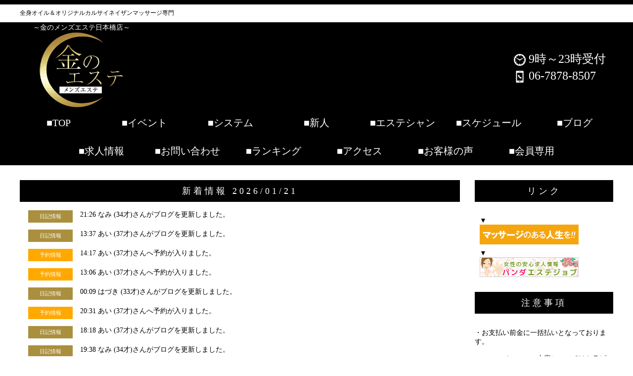

--- FILE ---
content_type: text/html
request_url: http://west.nnb.jp/news.html
body_size: 21813
content:
<!DOCTYPE html>
<html>
<head><meta http-equiv="X-UA-Compatible" content="IE=edge">
<meta http-equiv="Content-Type" content="text/html; charset=utf-8">
<title>～金のメンズエステ日本橋店～ | 新着情報</title>
<meta name="viewport" content="width=device-width, initial-scale=1.0, minimum-scale=1.0, maximum-scale=5.0">

<link rel="stylesheet" media="all" href="https://esthe.nnb.jp/files/style.css" data-turbolinks-track="reload" />
<script src="https://esthe.nnb.jp/files/style.js" data-turbolinks-track="reload"></script>
<link rel="stylesheet" href="https://esthe.nnb.jp/use.fontawesome.com/releases/v5.0.13/css/all.css" integrity="sha384-DNOHZ68U8hZfKXOrtjWvjxusGo9WQnrNx2sqG0tfsghAvtVlRW3tvkXWZh58N9jp" crossorigin="anonymous">


<link rel="shortcut icon" type="image/x-icon" href="./images/hp/1644813646.ico" />

<style>
a:link, a:visited, a:hover, a:active {
  color:#000000;
}

.btn_design {
    #font-size: 28px;
    #width: 150px;
    #margin-left: auto;
    #margin-right: auto;
    #margin-top: 40px;
    text-align: center;
    #font-weight: bold;
    padding: 15px 50px;
    background-color:#000000;
    color: #fff;
    border:#000000 solid 2px;
    -webkit-box-sizing: border-box;
    -moz-box-sizing: border-box;
    box-sizing: border-box;
}

/* マウスオーバー時 */
.btn_design:hover {
    color: #000;
    background-color: #fff;
    cursor: pointer;
}

a.btn_design{
    color:#fff;
}

.rt_type {
    padding: 5px;
    color: #fff;
    text-align: center;
    float: left;
    width: 80px;
    font-size: 0.8em;
    background-color: #5e5e5e;
    margin-right: 15px;
}

.type_yoyaku{background-color: #ffa800;}/*予約情報*/
.type_voice{background-color: #00baff;}/*クチコミ情報*/
.type_blog{background-color: #aa8f3e;}/*ブログ*/
.type_new{background-color: #f400ac;}/*入店情報*/

</style>

<script>
function selectmenu(linkLoc) {
 if(linkLoc !="") {
   window.location.href=linkLoc;
 }
}
</script>

  </head>
  <body>

    <!-- ======== main ======== -->
    <main class="priority">
      <!-- ======== header ======== -->
      <header class="priority clearfix" id="scrollTopPoint" style="background-color:#000000">
        <div class="headerTop displayNoneLess1023">
          <h1>全身オイル＆オリジナルカルサイネイザンマッサージ専門</h1>
        </div>
        <div class="headerCont cont clearfix" style="background-color:#000000">
          <div class="headerLeft">
            <div class="headerLogo">
              <a data-turbolinks="false" class="logoLink" href="index.html">
                <p class="name" style="white-space: nowrap;">～金のメンズエステ日本橋店～</p>
                
                <img class="logo" src="./images/hp/1644790969.png" />
</a>            </div>
          </div>
          <div class="headerRight">
            <div class="info displayNoneLess1023">
                <a onclick="gtag(&quot;event&quot;, &quot;tel&quot;, { &quot;event_category&quot;: &quot;cv&quot;, &quot;event_label&quot;: &quot;telclick&quot;, &quot;value&quot;: 1 });" alt="06-7878-8507" href="tel:06-7878-8507">
                    <p><span class="icon"><img class="" src="https://esthe.nnb.jp/img/clockWhite.png" /></span> 9時～23時受付</p>
                  <p><span class="icon"><img class="" src="https://esthe.nnb.jp/img/telWhite.png" /></span> 06-7878-8507</p>
</a>            </div>
            <div id="navBtnJs" class="navBar displayNoneMore1023" style="background-color:#000000">
              <span data-open=""></span>
              <div>
                <span class="navBarItem"></span>
                <span class="navBarItem"></span>
                <span class="navBarItem"></span>
              </div>
            </div>
            
          </div>
        </div>
      </header>

      <!-- ======== /header ======== -->
      
      <!-- ======== nav ======== -->
      <nav class="navPc displayNoneLess1023" style="background-color:#000000;">
                <ul style="background-color:#000000">

<li class="display-inline-block navItem riseFadeJs">
<a class="isCurrent" data-turbolinks="false" href="index.html">
<span style="display:inline-block;width:150px;font-size:20px;">■TOP</span>
</a>
</li>
<li class="display-inline-block navItem riseFadeJs">
<a class="isCurrent" data-turbolinks="false" href="event.html">
<span style="display:inline-block;width:150px;font-size:20px;">■イベント</span>
</a>
</li>
<li class="display-inline-block navItem riseFadeJs">
<a class="isCurrent" data-turbolinks="false" href="charge.html">
<span style="display:inline-block;width:150px;font-size:20px;">■システム</span>
</a>
</li>
<li class="display-inline-block navItem riseFadeJs">
<a class="isCurrent" data-turbolinks="false" href="newface.html">
<span style="display:inline-block;width:150px;font-size:20px;">■新人</span>
</a>
</li>
<li class="display-inline-block navItem riseFadeJs">
<a class="isCurrent" data-turbolinks="false" href="girls.html">
<span style="display:inline-block;width:150px;font-size:20px;">■エステシャン</span>
</a>
</li>
<li class="display-inline-block navItem riseFadeJs">
<a class="isCurrent" data-turbolinks="false" href="schedule.html">
<span style="display:inline-block;width:150px;font-size:20px;">■スケジュール</span>
</a>
</li>
<li class="display-inline-block navItem riseFadeJs">
<a class="isCurrent" data-turbolinks="false" href="diary.html">
<span style="display:inline-block;width:150px;font-size:20px;">■ブログ</span>
</a>
</li>
        </ul>
      </nav>

      <nav class="navPc displayNoneLess1023" style="background-color:#000000">
                <ul style="background-color:#000000">
<li class="display-inline-block navItem riseFadeJs">
<a class="isCurrent" data-turbolinks="false" href="job.html">
<span style="display:inline-block;width:150px;font-size:20px;">■求人情報</span>
</a>
</li>
<li class="display-inline-block navItem riseFadeJs">
<a class="isCurrent" data-turbolinks="false" href="inquiry.html">
<span style="display:inline-block;width:150px;font-size:20px;">■お問い合わせ</span>
</a>
</li>
<li class="display-inline-block navItem riseFadeJs">
<a class="isCurrent" data-turbolinks="false" href="ranking.html">
<span style="display:inline-block;width:150px;font-size:20px;">■ランキング</span>
</a>
</li>
<li class="display-inline-block navItem riseFadeJs">
<a class="isCurrent" data-turbolinks="false" href="access.html">
<span style="display:inline-block;width:150px;font-size:20px;">■アクセス</span>
</a>
</li>
<li class="display-inline-block navItem riseFadeJs">
<a class="isCurrent" data-turbolinks="false" href="voice.html">
<span style="display:inline-block;width:150px;font-size:20px;">■お客様の声</span>
</a>
</li>
<li class="display-inline-block navItem riseFadeJs">
<a class="isCurrent" data-turbolinks="false" href="member_login.html">
<span style="display:inline-block;width:150px;font-size:20px;">■会員専用</span>
</a>
</li>
        </ul>
      </nav>

      <!--★navメニュー-->
      <nav id="navJs" class="navSpTb displayNoneMore1023">
        <ul class="navItems">

<li class="display-block navItem riseFadeJs">
<a class="isCurrent" data-turbolinks="false" href="index.html">
<span style="display:inline-block;">■TOP</span>
</a>
</li>
<li class="display-block navItem riseFadeJs">
<a class="isCurrent" data-turbolinks="false" href="event.html">
<span style="display:inline-block;">■イベント</span>
</a>
</li>
<li class="display-block navItem riseFadeJs">
<a class="isCurrent" data-turbolinks="false" href="charge.html">
<span style="display:inline-block;">■システム</span>
</a>
</li>
<li class="display-block navItem riseFadeJs">
<a class="isCurrent" data-turbolinks="false" href="newface.html">
<span style="display:inline-block;">■新人</span>
</a>
</li>
<li class="display-block navItem riseFadeJs">
<a class="isCurrent" data-turbolinks="false" href="girls.html">
<span style="display:inline-block;">■エステシャン</span>
</a>
</li>
<li class="display-block navItem riseFadeJs">
<a class="isCurrent" data-turbolinks="false" href="schedule.html">
<span style="display:inline-block;">■スケジュール</span>
</a>
</li>
<li class="display-block navItem riseFadeJs">
<a class="isCurrent" data-turbolinks="false" href="diary.html">
<span style="display:inline-block;">■ブログ</span>
</a>
</li>
<li class="display-block navItem riseFadeJs">
<a class="isCurrent" data-turbolinks="false" href="job.html">
<span style="display:inline-block;">■求人情報</span>
</a>
</li>
<li class="display-block navItem riseFadeJs">
<a class="isCurrent" data-turbolinks="false" href="inquiry.html">
<span style="display:inline-block;">■お問い合わせ</span>
</a>
</li>
<li class="display-block navItem riseFadeJs">
<a class="isCurrent" data-turbolinks="false" href="ranking.html">
<span style="display:inline-block;">■ランキング</span>
</a>
</li>
<li class="display-block navItem riseFadeJs">
<a class="isCurrent" data-turbolinks="false" href="access.html">
<span style="display:inline-block;">■アクセス</span>
</a>
</li>
<li class="display-block navItem riseFadeJs">
<a class="isCurrent" data-turbolinks="false" href="voice.html">
<span style="display:inline-block;">■お客様の声</span>
</a>
</li>
<li class="display-block navItem riseFadeJs">
<a class="isCurrent" data-turbolinks="false" href="member_login.html">
<span style="display:inline-block;">■会員専用</span>
</a>
</li>
        </ul>

        <div class="navInfo riseFadeJs">
          <p>営業情報</p>
          <a onclick="gtag(&quot;event&quot;, &quot;tel&quot;, { &quot;event_category&quot;: &quot;cv&quot;, &quot;event_label&quot;: &quot;telclick&quot;, &quot;value&quot;: 1 });" alt="06-7878-8507" href="tel:06-7878-8507">
          <p class="timeAndTel">
            <span class="icon"><img class="" src="https://esthe.nnb.jp/img/clockDark.png" /></span>
            9時～23時受付</p>
          <p class="timeAndTel">
            <span class="icon"><img class="" src="https://esthe.nnb.jp/img/telDark.png" /></span>
            06-7878-8507</p></a>
         </div>
      </nav>
      <!--★navメニュー-->

<!-- ======== /mainView ======== -->
<div id="mainCont" class="cont clearfix">
  <!-- ======== sectionCont ======== -->
  <article id="sectionCont">
  
        <section class="display-block arrivalView pdTop30 m-pdTop30 s-pdTop30">
    <div class="arrivalViewCont">
    
      <div class="sectionTitle sectionTitleLine textCenter" style="background-color:#000000">
        <h2 class="sectionTitleTop" style="background-color:#000000">新着情報 2026/01/21</h2>
      </div>
      
<table width="95%" style="margin:10px;">
<tr>
<td valign="top" style=" padding: 7px; ">
<p class="rt_type type_blog">日記情報</p>
<a href="profile.html?girl_no=10010">
 21:26 なみ
(34才)さんがブログを更新しました。</a>
</td>
</tr>
<tr>
<td valign="top" style=" padding: 7px; ">
<p class="rt_type type_blog">日記情報</p>
<a href="profile.html?girl_no=10014">
 13:37 あい
(37才)さんがブログを更新しました。</a>
</td>
</tr>
<tr>
<td valign="top" style=" padding: 7px; ">
<p class="rt_type type_yoyaku">予約情報</p>
<a href="profile.html?girl_no=10014">
 14:17 あい
(37才)さんへ予約が入りました。</a>
</td>
</tr>
<tr>
<td valign="top" style=" padding: 7px; ">
<p class="rt_type type_yoyaku">予約情報</p>
<a href="profile.html?girl_no=10014">
 13:06 あい
(37才)さんへ予約が入りました。</a>
</td>
</tr>
<tr>
<td valign="top" style=" padding: 7px; ">
<p class="rt_type type_blog">日記情報</p>
<a href="profile.html?girl_no=10019">
 00:09 はづき
(33才)さんがブログを更新しました。</a>
</td>
</tr>
<tr>
<td valign="top" style=" padding: 7px; ">
<p class="rt_type type_yoyaku">予約情報</p>
<a href="profile.html?girl_no=10014">
 20:31 あい
(37才)さんへ予約が入りました。</a>
</td>
</tr>
<tr>
<td valign="top" style=" padding: 7px; ">
<p class="rt_type type_blog">日記情報</p>
<a href="profile.html?girl_no=10014">
 18:18 あい
(37才)さんがブログを更新しました。</a>
</td>
</tr>
<tr>
<td valign="top" style=" padding: 7px; ">
<p class="rt_type type_blog">日記情報</p>
<a href="profile.html?girl_no=10010">
 19:38 なみ
(34才)さんがブログを更新しました。</a>
</td>
</tr>
<tr>
<td valign="top" style=" padding: 7px; ">
<p class="rt_type type_yoyaku">予約情報</p>
<a href="profile.html?girl_no=10010">
 09:50 なみ
(34才)さんへ予約が入りました。</a>
</td>
</tr>
<tr>
<td valign="top" style=" padding: 7px; ">
<p class="rt_type type_blog">日記情報</p>
<a href="profile.html?girl_no=10010">
 15:20 なみ
(34才)さんがブログを更新しました。</a>
</td>
</tr>
<tr>
<td valign="top" style=" padding: 7px; ">
<p class="rt_type type_yoyaku">予約情報</p>
<a href="profile.html?girl_no=10010">
 13:25 なみ
(34才)さんへ予約が入りました。</a>
</td>
</tr>
</table>

    </div>
    </section>
    
  </article>


  <div class="homeSideBar pdTop30 m-pdTop30 s-pdTop30 m-pdBottom30" id="sideBar">
  
        <div class="display-block itemTwitter">
    <div class="sectionTitle sectionTitleLine textCenter" style="background-color:#000000">
      <h2 style="width:280px;" class="sectionTitleTop">リンク</span></h2>
    </div>
    
    <div class="twitter">
    <div style="margin:10px;">▼<br><a href="https://osaka.refle.info/" target="_blank"><img src="./images/link/81cd8a43b0.gif"></a></div>
<div style="margin:10px;">▼<br><a href="https://panda-job.com/osaka/expedition/shop.php?id=9024" target="_blank"><img src="./images/link/1e62e610fd.jpg"></a></div>
    </div>
    
    </div>

    <div class="display-block itemTwitter">
    <div class="sectionTitle sectionTitleLine textCenter" style="background-color:#000000">
      <h2 style="width:280px;" class="sectionTitleTop">注意事項</span></h2>
    </div>
    
    <div class="twitter">・お支払い前金に一括払いとなっております。<br />
<br />
・コースメニューの内容についてはセラピストに従うものとします。<br />
<br />
・当店はリラクゼーションの提供をしている為、風俗行為は一切ございません。<br />
<br />
・医療法が定める病院・診療所・治療院、またはマッサージ師、鍼灸師による施術所ではありません。<br />
<br />
・施術中に起こった事故等に関して当店は一切の責任を負わないものとします。<br />
<br />
・セラピストへのスカウト行為・暴言等の嫌がる行為 ・泥酔者・暴力団関係者・刺青等のある方、またはそれに付随する方のご利用 ・過度なサービス ・性的サービスの強要 ・伝染性皮膚炎、重度の水虫、皮膚に炎症のある方 ・感染症のある方 ・各種カメラ機器による撮影または盗撮・盗聴などの行為。<br />
また当店がふさわしくないと判断した場合は、直ちに施術を中止させていただきます。上記事項に当てはまると当方が判断した場合、直ちにサービスを中止し、一切の返 金には応じません。<br />
<br />
※施術後、体調を崩された場合の返金や責任などは、当サロンでは責任を負いかねますので ご了承ください。 <br />
</div>
    
    </div>
    
        
  </div>
</div>

</main>
    <!-- ======== footer ======== -->
    <footer class="priority" style="background-color:#000000">
      <div class="scrollUp">
        <a href="#scrollTopPoint" class="pageLink">
          <i class="scrollUpIcon">
            <svg
              xmlns="http://www.w3.org/2000/svg"
              xmlns:xlink="http://www.w3.org/1999/xlink"
              version="1.1"
              id="Capa_1"
              x="0px"
              y="0px"
              width="512px"
              height="512px"
              viewBox="0 0 284.929 284.929"
              style="enable-background:new 0 0 284.929 284.929;"
              xml:space="preserve">
              <path
                d="M282.082,195.285L149.028,62.24c-1.901-1.903-4.088-2.856-6.562-2.856s-4.665,0.953-6.567,2.856L2.856,195.285   C0.95,197.191,0,199.378,0,201.853c0,2.474,0.953,4.664,2.856,6.566l14.272,14.271c1.903,1.903,4.093,2.854,6.567,2.854   c2.474,0,4.664-0.951,6.567-2.854l112.204-112.202l112.208,112.209c1.902,1.903,4.093,2.848,6.563,2.848   c2.478,0,4.668-0.951,6.57-2.848l14.274-14.277c1.902-1.902,2.847-4.093,2.847-6.566   C284.929,199.378,283.984,197.188,282.082,195.285z"
                fill="#FFFFFF"/>
            </svg>
          </i>
        </a>
      </div>
      
      <div class="footerCont cont clearfix" style="background-color:#000000">
        <div class="footerTop">
          <div class="footerNav">
            <ul>

<li class="display-inline-block">
<a data-turbolinks="false" href="index.html">
<span style="display:inline-block;width:200px;font-size:16px;">■TOP</span>
</a>
</li>
<li class="display-inline-block">
<a data-turbolinks="false" href="event.html">
<span style="display:inline-block;width:200px;font-size:16px;">■イベント</span>
</a>
</li>
<li class="display-inline-block">
<a data-turbolinks="false" href="charge.html">
<span style="display:inline-block;width:200px;font-size:16px;">■システム</span>
</a>
</li>
<li class="display-inline-block">
<a data-turbolinks="false" href="newface.html">
<span style="display:inline-block;width:200px;font-size:16px;">■新人</span>
</a>
</li>
<li class="display-inline-block">
<a data-turbolinks="false" href="girls.html">
<span style="display:inline-block;width:200px;font-size:16px;">■エステシャン</span>
</a>
</li>
<li class="display-inline-block">
<a data-turbolinks="false" href="schedule.html">
<span style="display:inline-block;width:200px;font-size:16px;">■スケジュール</span>
</a>
</li>
<li class="display-inline-block">
<a data-turbolinks="false" href="diary.html">
<span style="display:inline-block;width:200px;font-size:16px;">■ブログ</span>
</a>
</li>
<li class="display-inline-block">
<a data-turbolinks="false" href="job.html">
<span style="display:inline-block;width:200px;font-size:16px;">■求人情報</span>
</a>
</li>
<li class="display-inline-block">
<a data-turbolinks="false" href="inquiry.html">
<span style="display:inline-block;width:200px;font-size:16px;">■お問い合わせ</span>
</a>
</li>
<li class="display-inline-block">
<a data-turbolinks="false" href="ranking.html">
<span style="display:inline-block;width:200px;font-size:16px;">■ランキング</span>
</a>
</li>
<li class="display-inline-block">
<a data-turbolinks="false" href="access.html">
<span style="display:inline-block;width:200px;font-size:16px;">■アクセス</span>
</a>
</li>
<li class="display-inline-block">
<a data-turbolinks="false" href="voice.html">
<span style="display:inline-block;width:200px;font-size:16px;">■お客様の声</span>
</a>
</li>
            </ul>
          </div>
        </div>
        
        <div class="footerBottom clearfix">
          <div class="footerLogo">
            <a href="index.html" class="logoLink">
              
              <img class="logo" src="./images/hp/1644790969.png" />
                
            </a>
          </div>
          
          <!--<div class="footerText">
            <p class="text-center">
              完全個室、完全予約制、受付も待合室もなしのサロンです。<br>
              プライベートの様な空間で、選りすぐりのセラピストと二人だけの素敵な時間をお過ごし下さい。<br>
              都会の喧騒を忘れ、至福の時間を心おきなくご堪能下さい！
            </p>
          </div>-->
          
          <div class="footerInfo displayNoneLess740">
            <a onclick="gtag(&quot;event&quot;, &quot;tel&quot;, { &quot;event_category&quot;: &quot;cv&quot;, &quot;event_label&quot;: &quot;telclick&quot;, &quot;value&quot;: 1 });" alt="06-7878-8507" href="tel06-7878-8507">
            <p>
              <span class="icon"><img class="" src="https://esthe.nnb.jp/img/telWhite.png" /></span>
              06-7878-8507              <span class="icon"><img class="" src="https://esthe.nnb.jp/img/clockWhite.png" /></span>
              9時～23時受付</p>
</a>          </div>
        </div>
<style>        


.footerFixedBtn li a{
  background:#000000;
  display:block;
  color:#FFFFFF;
  text-align:center;
  font-size:14px;
  text-decoration:
  none;height:48px;
  line-height:48px;box-shadow:0 0 0 2px #FFFFFF;

}
.footerFixedBtn li a:hover{
  color:#000000;
  background:#FFFFFF;box-shadow:0 0 0 2px #000000}@media screen and (max-width: 1023px){footer.priority{padding-bottom:50px
}

</style>
        <div class="footerCopyright">
          <p>Copyright © esthe.nnb.jp</p>
        </div>
        <div class="footerProvided">
        </div>
      </div>
      <div class="footerFixedBtn displayNoneMore1023">
  <ul>
    <li>
        <a onclick="gtag(&quot;event&quot;, &quot;tel&quot;, { &quot;event_category&quot;: &quot;cv&quot;, &quot;event_label&quot;: &quot;telclick&quot;, &quot;value&quot;: 1 });" alt="06-7878-8507" href="tel:06-7878-8507">
          <i class="fas fa-mobile-alt"></i>
          電話で予約
</a>    </li>
    <li>
      <a data-turbolinks="false" alt="ホーム" href="index.html">
        <i class="fas fa-home"></i>
        ホーム
</a>    </li>

    <li>
    
<a class="pageLink" alt="LINE予約" href="https://line.me/ti/p/PYDGkgaw7X" target="_blank">
<i class="fas fa-angle-up"></i>LINE予約
</a>
    </li>
    
  </ul>
</div>

    </footer>



  </body>
</html>

--- FILE ---
content_type: text/html
request_url: https://esthe.nnb.jp/files/style.js
body_size: 498728
content:
!function(e,t){"object"==typeof exports&&"undefined"!=typeof module?module.exports=t():"function"==typeof define&&define.amd?define(t):e.Popper=t()}(this,function(){"use strict";function e(e){var t=!1;return function(){t||(t=!0,window.Promise.resolve().then(function(){t=!1,e()}))}}function t(e){var t=!1;return function(){t||(t=!0,setTimeout(function(){t=!1,e()},oe))}}function o(e){return e&&"[object Function]"==={}.toString.call(e)}function _(e,t){if(1!==e.nodeType)return[];var i=getComputedStyle(e,null);return t?i[t]:i}function d(e){return"HTML"===e.nodeName?e:e.parentNode||e.host}function p(e){if(!e)return document.body;switch(e.nodeName){case"HTML":case"BODY":return e.ownerDocument.body;case"#document":return e.body}var t=_(e),i=t.overflow,n=t.overflowX,r=t.overflowY;return/(auto|scroll)/.test(i+r+n)?e:p(d(e))}function y(e){var t=e&&e.offsetParent,i=t&&t.nodeName;return i&&"BODY"!==i&&"HTML"!==i?-1!==["TD","TABLE"].indexOf(t.nodeName)&&"static"===_(t,"position")?y(t):t:e?e.ownerDocument.documentElement:document.documentElement}function l(e){var t=e.nodeName;return"BODY"!==t&&("HTML"===t||y(e.firstElementChild)===e)}function c(e){return null!==e.parentNode?c(e.parentNode):e}function h(e,t){if(!(e&&e.nodeType&&t&&t.nodeType))return document.documentElement;var i=e.compareDocumentPosition(t)&Node.DOCUMENT_POSITION_FOLLOWING,n=i?e:t,r=i?t:e,a=document.createRange();a.setStart(n,0),a.setEnd(r,0);var s=a.commonAncestorContainer;if(e!==s&&t!==s||n.contains(r))return l(s)?s:y(s);var o=c(e);return o.host?h(o.host,t):h(e,c(t).host)}function f(e,t){var i="top"===(1<arguments.length&&t!==undefined?t:"top")?"scrollTop":"scrollLeft",n=e.nodeName;if("BODY"===n||"HTML"===n){var r=e.ownerDocument.documentElement;return(e.ownerDocument.scrollingElement||r)[i]}return e[i]}function m(e,t,i){var n=2<arguments.length&&i!==undefined&&i,r=f(t,"top"),a=f(t,"left"),s=n?-1:1;return e.top+=r*s,e.bottom+=r*s,e.left+=a*s,e.right+=a*s,e}function g(e,t){var i="x"===t?"Left":"Top",n="Left"===i?"Right":"Bottom";return parseFloat(e["border"+i+"Width"],10)+parseFloat(e["border"+n+"Width"],10)}function n(e,t,i,n){return Math.max(t["offset"+e],t["scroll"+e],i["client"+e],i["offset"+e],i["scroll"+e],de()?i["offset"+e]+n["margin"+("Height"===e?"Top":"Left")]+n["margin"+("Height"===e?"Bottom":"Right")]:0)}function v(){var e=document.body,t=document.documentElement,i=de()&&getComputedStyle(t);return{height:n("Height",e,t,i),width:n("Width",e,t,i)}}function w(e){return me({},e,{right:e.left+e.width,bottom:e.top+e.height})}function b(e){var t={};if(de())try{t=e.getBoundingClientRect();var i=f(e,"top"),n=f(e,"left");t.top+=i,t.left+=n,t.bottom+=i,t.right+=n}catch(d){}else t=e.getBoundingClientRect();var r={left:t.left,top:t.top,width:t.right-t.left,height:t.bottom-t.top},a="HTML"===e.nodeName?v():{},s=a.width||e.clientWidth||r.right-r.left,o=a.height||e.clientHeight||r.bottom-r.top,l=e.offsetWidth-s,c=e.offsetHeight-o;if(l||c){var u=_(e);l-=g(u,"x"),c-=g(u,"y"),r.width-=l,r.height-=c}return w(r)}function x(e,t){var i=de(),n="HTML"===t.nodeName,r=b(e),a=b(t),s=p(e),o=_(t),l=parseFloat(o.borderTopWidth,10),c=parseFloat(o.borderLeftWidth,10),u=w({top:r.top-a.top-l,left:r.left-a.left-c,width:r.width,height:r.height});if(u.marginTop=0,u.marginLeft=0,!i&&n){var d=parseFloat(o.marginTop,10),h=parseFloat(o.marginLeft,10);u.top-=l-d,u.bottom-=l-d,u.left-=c-h,u.right-=c-h,u.marginTop=d,u.marginLeft=h}return(i?t.contains(s):t===s&&"BODY"!==s.nodeName)&&(u=m(u,t)),u}function T(e){var t=e.ownerDocument.documentElement,i=x(e,t),n=Math.max(t.clientWidth,window.innerWidth||0),r=Math.max(t.clientHeight,window.innerHeight||0),a=f(t),s=f(t,"left");return w({top:a-i.top+i.marginTop,left:s-i.left+i.marginLeft,width:n,height:r})}function k(e){var t=e.nodeName;return"BODY"!==t&&"HTML"!==t&&("fixed"===_(e,"position")||k(d(e)))}function S(e,t,i,n){var r={top:0,left:0},a=h(e,t);if("viewport"===n)r=T(a);else{var s=void 0;"scrollParent"===n?"BODY"===(s=p(d(t))).nodeName&&(s=e.ownerDocument.documentElement):s="window"===n?e.ownerDocument.documentElement:n;var o=x(s,a);if("HTML"!==s.nodeName||k(a))r=o;else{var l=v(),c=l.height,u=l.width;r.top+=o.top-o.marginTop,r.bottom=c+o.top,r.left+=o.left-o.marginLeft,r.right=u+o.left}}return r.left+=i,r.top+=i,r.right-=i,r.bottom-=i,r}function C(e){return e.width*e.height}function u(e,t,n,i,r,a){var s=5<arguments.length&&a!==undefined?a:0;if(-1===e.indexOf("auto"))return e;var o=S(n,i,s,r),l={top:{width:o.width,height:t.top-o.top},right:{width:o.right-t.right,height:o.height},bottom:{width:o.width,height:o.bottom-t.bottom},left:{width:t.left-o.left,height:o.height}},c=Object.keys(l).map(function(e){return me({key:e},l[e],{area:C(l[e])})}).sort(function(e,t){return t.area-e.area}),u=c.filter(function(e){var t=e.width,i=e.height;return t>=n.clientWidth&&i>=n.clientHeight}),d=0<u.length?u[0].key:c[0].key,h=e.split("-")[1];return d+(h?"-"+h:"")}function E(e,t,i){return x(i,h(t,i))}function D(e){var t=getComputedStyle(e),i=parseFloat(t.marginTop)+parseFloat(t.marginBottom),n=parseFloat(t.marginLeft)+parseFloat(t.marginRight);return{width:e.offsetWidth+n,height:e.offsetHeight+i}}function M(e){var t={left:"right",right:"left",bottom:"top",top:"bottom"};return e.replace(/left|right|bottom|top/g,function(e){return t[e]})}function P(e,t,i){i=i.split("-")[0];var n=D(e),r={width:n.width,height:n.height},a=-1!==["right","left"].indexOf(i),s=a?"top":"left",o=a?"left":"top",l=a?"height":"width",c=a?"width":"height";return r[s]=t[s]+t[l]/2-n[l]/2,r[o]=i===o?t[o]-n[c]:t[M(o)],r}function A(e,t){return Array.prototype.find?e.find(t):e.filter(t)[0]}function r(e,t,i){if(Array.prototype.findIndex)return e.findIndex(function(e){return e[t]===i});var n=A(e,function(e){return e[t]===i});return e.indexOf(n)}function L(e,i,t){return(t===undefined?e:e.slice(0,r(e,"name",t))).forEach(function(e){e["function"]&&console.warn("`modifier.function` is deprecated, use `modifier.fn`!");var t=e["function"]||e.fn;e.enabled&&o(t)&&(i.offsets.popper=w(i.offsets.popper),i.offsets.reference=w(i.offsets.reference),i=t(i,e))}),i}function i(){if(!this.state.isDestroyed){var e={instance:this,styles:{},arrowStyles:{},attributes:{},flipped:!1,offsets:{}};e.offsets.reference=E(this.state,this.popper,this.reference),e.placement=u(this.options.placement,e.offsets.reference,this.popper,this.reference,this.options.modifiers.flip.boundariesElement,this.options.modifiers.flip.padding),e.originalPlacement=e.placement,e.offsets.popper=P(this.popper,e.offsets.reference,e.placement),e.offsets.popper.position="absolute",e=L(this.modifiers,e),this.state.isCreated?this.options.onUpdate(e):(this.state.isCreated=!0,this.options.onCreate(e))}}function a(e,i){return e.some(function(e){var t=e.name;return e.enabled&&t===i})}function O(e){for(var t=[!1,"ms","Webkit","Moz","O"],i=e.charAt(0).toUpperCase()+e.slice(1),n=0;n<t.length-1;n++){var r=t[n],a=r?""+r+i:e;if("undefined"!=typeof document.body.style[a])return a}return null}function R(){return this.state.isDestroyed=!0,a(this.modifiers,"applyStyle")&&(this.popper.removeAttribute("x-placement"),this.popper.style.left="",this.popper.style.position="",this.popper.style.top="",this.popper.style[O("transform")]=""),this.disableEventListeners(),this.options.removeOnDestroy&&this.popper.parentNode.removeChild(this.popper),this}function s(e){var t=e.ownerDocument;return t?t.defaultView:window}function I(e,t,i,n){var r="BODY"===e.nodeName,a=r?e.ownerDocument.defaultView:e;a.addEventListener(t,i,{passive:!0}),r||I(p(a.parentNode),t,i,n),n.push(a)}function N(e,t,i,n){i.updateBound=n,s(e).addEventListener("resize",i.updateBound,{passive:!0});var r=p(e);return I(r,"scroll",i.updateBound,i.scrollParents),i.scrollElement=r,i.eventsEnabled=!0,i}function z(){this.state.eventsEnabled||(this.state=N(this.reference,this.options,this.state,this.scheduleUpdate))}function F(e,t){return s(e).removeEventListener("resize",t.updateBound),t.scrollParents.forEach(function(e){e.removeEventListener("scroll",t.updateBound)}),t.updateBound=null,t.scrollParents=[],t.scrollElement=null,t.eventsEnabled=!1,t}function H(){this.state.eventsEnabled&&(cancelAnimationFrame(this.scheduleUpdate),this.state=F(this.reference,this.state))}function j(e){return""!==e&&!isNaN(parseFloat(e))&&isFinite(e)}function B(i,n){Object.keys(n).forEach(function(e){var t="";-1!==["width","height","top","right","bottom","left"].indexOf(e)&&j(n[e])&&(t="px"),i.style[e]=n[e]+t})}function $(t,i){Object.keys(i).forEach(function(e){!1!==i[e]?t.setAttribute(e,i[e]):t.removeAttribute(e)})}function q(e){return B(e.instance.popper,e.styles),$(e.instance.popper,e.attributes),e.arrowElement&&Object.keys(e.arrowStyles).length&&B(e.arrowElement,e.arrowStyles),e}function Y(e,t,i,n,r){var a=E(r,t,e),s=u(i.placement,a,t,e,i.modifiers.flip.boundariesElement,i.modifiers.flip.padding);return t.setAttribute("x-placement",s),B(t,{position:"absolute"}),i}function X(e,t){var i=t.x,n=t.y,r=e.offsets.popper,a=A(e.instance.modifiers,function(e){return"applyStyle"===e.name}).gpuAcceleration;a!==undefined&&console.warn("WARNING: `gpuAcceleration` option moved to `computeStyle` modifier and will not be supported in future versions of Popper.js!");var s=a!==undefined?a:t.gpuAcceleration,o=b(y(e.instance.popper)),l={position:r.position},c={left:Math.floor(r.left),top:Math.floor(r.top),bottom:Math.floor(r.bottom),right:Math.floor(r.right)},u="bottom"===i?"top":"bottom",d="right"===n?"left":"right",h=O("transform"),p=void 0,f=void 0;if(f="bottom"===u?-o.height+c.bottom:c.top,p="right"===d?-o.width+c.right:c.left,s&&h)l[h]="translate3d("+p+"px, "+f+"px, 0)",l[u]=0,l[d]=0,l.willChange="transform";else{var m="bottom"===u?-1:1,g="right"===d?-1:1;l[u]=f*m,l[d]=p*g,l.willChange=u+", "+d}var v={"x-placement":e.placement};return e.attributes=me({},v,e.attributes),e.styles=me({},l,e.styles),e.arrowStyles=me({},e.offsets.arrow,e.arrowStyles),e}function W(e,t,i){var n=A(e,function(e){return e.name===t}),r=!!n&&e.some(function(e){return e.name===i&&e.enabled&&e.order<n.order});if(!r){var a="`"+t+"`",s="`"+i+"`";console.warn(s+" modifier is required by "+a+" modifier in order to work, be sure to include it before "+a+"!")}return r}function V(e,t){var i;if(!W(e.instance.modifiers,"arrow","keepTogether"))return e;var n=t.element;if("string"==typeof n){if(!(n=e.instance.popper.querySelector(n)))return e}else if(!e.instance.popper.contains(n))return console.warn("WARNING: `arrow.element` must be child of its popper element!"),e;var r=e.placement.split("-")[0],a=e.offsets,s=a.popper,o=a.reference,l=-1!==["left","right"].indexOf(r),c=l?"height":"width",u=l?"Top":"Left",d=u.toLowerCase(),h=l?"left":"top",p=l?"bottom":"right",f=D(n)[c];o[p]-f<s[d]&&(e.offsets.popper[d]-=s[d]-(o[p]-f)),o[d]+f>s[p]&&(e.offsets.popper[d]+=o[d]+f-s[p]),e.offsets.popper=w(e.offsets.popper);var m=o[d]+o[c]/2-f/2,g=_(e.instance.popper),v=parseFloat(g["margin"+u],10),y=parseFloat(g["border"+u+"Width"],10),b=m-e.offsets.popper[d]-v-y;return b=Math.max(Math.min(s[c]-f,b),0),e.arrowElement=n,e.offsets.arrow=(fe(i={},d,Math.round(b)),fe(i,h,""),i),e}function G(e){return"end"===e?"start":"start"===e?"end":e}function U(e,t){var i=1<arguments.length&&t!==undefined&&t,n=ve.indexOf(e),r=ve.slice(n+1).concat(ve.slice(0,n));return i?r.reverse():r}function K(p,f){if(a(p.instance.modifiers,"inner"))return p;if(p.flipped&&p.placement===p.originalPlacement)return p;var m=S(p.instance.popper,p.instance.reference,f.padding,f.boundariesElement),g=p.placement.split("-")[0],v=M(g),y=p.placement.split("-")[1]||"",b=[];switch(f.behavior){case ye.FLIP:b=[g,v];break;case ye.CLOCKWISE:b=U(g);break;case ye.COUNTERCLOCKWISE:b=U(g,!0);break;default:b=f.behavior}return b.forEach(function(e,t){if(g!==e||b.length===t+1)return p;g=p.placement.split("-")[0],v=M(g);var i=p.offsets.popper,n=p.offsets.reference,r=Math.floor,a="left"===g&&r(i.right)>r(n.left)||"right"===g&&r(i.left)<r(n.right)||"top"===g&&r(i.bottom)>r(n.top)||"bottom"===g&&r(i.top)<r(n.bottom),s=r(i.left)<r(m.left),o=r(i.right)>r(m.right),l=r(i.top)<r(m.top),c=r(i.bottom)>r(m.bottom),u="left"===g&&s||"right"===g&&o||"top"===g&&l||"bottom"===g&&c,d=-1!==["top","bottom"].indexOf(g),h=!!f.flipVariations&&(d&&"start"===y&&s||d&&"end"===y&&o||!d&&"start"===y&&l||!d&&"end"===y&&c);(a||u||h)&&(p.flipped=!0,(a||u)&&(g=b[t+1]),h&&(y=G(y)),p.placement=g+(y?"-"+y:""),p.offsets.popper=me({},p.offsets.popper,P(p.instance.popper,p.offsets.reference,p.placement)),p=L(p.instance.modifiers,p,"flip"))}),p}function Q(e){var t=e.offsets,i=t.popper,n=t.reference,r=e.placement.split("-")[0],a=Math.floor,s=-1!==["top","bottom"].indexOf(r),o=s?"right":"bottom",l=s?"left":"top",c=s?"width":"height";return i[o]<a(n[l])&&(e.offsets.popper[l]=a(n[l])-i[c]),i[l]>a(n[o])&&(e.offsets.popper[l]=a(n[o])),e}function J(e,t,i,n){var r=e.match(/((?:\-|\+)?\d*\.?\d*)(.*)/),a=+r[1],s=r[2];if(!a)return e;if(0===s.indexOf("%")){var o=void 0;switch(s){case"%p":o=i;break;case"%":case"%r":default:o=n}return w(o)[t]/100*a}if("vh"===s||"vw"===s){return("vh"===s?Math.max(document.documentElement.clientHeight,window.innerHeight||0):Math.max(document.documentElement.clientWidth,window.innerWidth||0))/100*a}return a}function Z(e,r,a,t){var s=[0,0],o=-1!==["right","left"].indexOf(t),i=e.split(/(\+|\-)/).map(function(e){return e.trim()}),n=i.indexOf(A(i,function(e){return-1!==e.search(/,|\s/)}));i[n]&&-1===i[n].indexOf(",")&&console.warn("Offsets separated by white space(s) are deprecated, use a comma (,) instead.");var l=/\s*,\s*|\s+/,c=-1!==n?[i.slice(0,n).concat([i[n].split(l)[0]]),[i[n].split(l)[1]].concat(i.slice(n+1))]:[i];return(c=c.map(function(e,t){var i=(1===t?!o:o)?"height":"width",n=!1;return e.reduce(function(e,t){return""===e[e.length-1]&&-1!==["+","-"].indexOf(t)?(e[e.length-1]=t,n=!0,e):n?(e[e.length-1]+=t,n=!1,e):e.concat(t)},[]).map(function(e){return J(e,i,r,a)})})).forEach(function(i,n){i.forEach(function(e,t){j(e)&&(s[n]+=e*("-"===i[t-1]?-1:1))})}),s}function ee(e,t){var i=t.offset,n=e.placement,r=e.offsets,a=r.popper,s=r.reference,o=n.split("-")[0],l=void 0;return l=j(+i)?[+i,0]:Z(i,a,s,o),"left"===o?(a.top+=l[0],a.left-=l[1]):"right"===o?(a.top+=l[0],a.left+=l[1]):"top"===o?(a.left+=l[0],a.top-=l[1]):"bottom"===o&&(a.left+=l[0],a.top+=l[1]),e.popper=a,e}function te(e,n){var t=n.boundariesElement||y(e.instance.popper);e.instance.reference===t&&(t=y(t));var r=S(e.instance.popper,e.instance.reference,n.padding,t);n.boundaries=r;var i=n.priority,a=e.offsets.popper,s={primary:function(e){var t=a[e];return a[e]<r[e]&&!n.escapeWithReference&&(t=Math.max(a[e],r[e])),fe({},e,t)},secondary:function(e){var t="right"===e?"left":"top",i=a[t];return a[e]>r[e]&&!n.escapeWithReference&&(i=Math.min(a[t],r[e]-("right"===e?a.width:a.height))),fe({},t,i)}};return i.forEach(function(e){var t=-1!==["left","top"].indexOf(e)?"primary":"secondary";a=me({},a,s[t](e))}),e.offsets.popper=a,e}function ie(e){var t=e.placement,i=t.split("-")[0],n=t.split("-")[1];if(n){var r=e.offsets,a=r.reference,s=r.popper,o=-1!==["bottom","top"].indexOf(i),l=o?"left":"top",c=o?"width":"height",u={start:fe({},l,a[l]),end:fe({},l,a[l]+a[c]-s[c])};e.offsets.popper=me({},s,u[n])}return e}function ne(e){if(!W(e.instance.modifiers,"hide","preventOverflow"))return e;var t=e.offsets.reference,i=A(e.instance.modifiers,function(e){return"preventOverflow"===e.name}).boundaries;if(t.bottom<i.top||t.left>i.right||t.top>i.bottom||t.right<i.left){if(!0===e.hide)return e;e.hide=!0,e.attributes["x-out-of-boundaries"]=""}else{if(!1===e.hide)return e;e.hide=!1,e.attributes["x-out-of-boundaries"]=!1}return e}function re(e){var t=e.placement,i=t.split("-")[0],n=e.offsets,r=n.popper,a=n.reference,s=-1!==["left","right"].indexOf(i),o=-1===["top","left"].indexOf(i);return r[s?"left":"top"]=a[i]-(o?r[s?"width":"height"]:0),e.placement=M(t),e.offsets.popper=w(r),e}for(var ae="undefined"!=typeof window&&"undefined"!=typeof document,se=["Edge","Trident","Firefox"],oe=0,le=0;le<se.length;le+=1)if(ae&&0<=navigator.userAgent.indexOf(se[le])){oe=1;break}var ce=ae&&window.Promise?e:t,ue=undefined,de=function(){return ue===undefined&&(ue=-1!==navigator.appVersion.indexOf("MSIE 10")),ue},he=function(e,t){if(!(e instanceof t))throw new TypeError("Cannot call a class as a function")},pe=function(){function n(e,t){for(var i=0;i<t.length;i++){var n=t[i];n.enumerable=n.enumerable||!1,n.configurable=!0,"value"in n&&(n.writable=!0),Object.defineProperty(e,n.key,n)}}return function(e,t,i){return t&&n(e.prototype,t),i&&n(e,i),e}}(),fe=function(e,t,i){return t in e?Object.defineProperty(e,t,{value:i,enumerable:!0,configurable:!0,writable:!0}):e[t]=i,e},me=Object.assign||function(e){for(var t=1;t<arguments.length;t++){var i=arguments[t];for(var n in i)Object.prototype.hasOwnProperty.call(i,n)&&(e[n]=i[n])}return e},ge=["auto-start","auto","auto-end","top-start","top","top-end","right-start","right","right-end","bottom-end","bottom","bottom-start","left-end","left","left-start"],ve=ge.slice(3),ye={FLIP:"flip",CLOCKWISE:"clockwise",COUNTERCLOCKWISE:"counterclockwise"},be={placement:"bottom",eventsEnabled:!0,removeOnDestroy:!1,onCreate:function(){},onUpdate:function(){},modifiers:{shift:{order:100,enabled:!0,fn:ie},offset:{order:200,enabled:!0,fn:ee,offset:0},preventOverflow:{order:300,enabled:!0,fn:te,priority:["left","right","top","bottom"],padding:5,boundariesElement:"scrollParent"},keepTogether:{order:400,enabled:!0,fn:Q},arrow:{order:500,enabled:!0,fn:V,element:"[x-arrow]"},flip:{order:600,enabled:!0,fn:K,behavior:"flip",padding:5,boundariesElement:"viewport"},inner:{order:700,enabled:!1,fn:re},hide:{order:800,enabled:!0,fn:ne},computeStyle:{order:850,enabled:!0,fn:X,gpuAcceleration:!0,x:"bottom",y:"right"},applyStyle:{order:900,enabled:!0,fn:q,onLoad:Y,gpuAcceleration:undefined}}},_e=function(){function s(e,t,i){var n=this,r=2<arguments.length&&i!==undefined?i:{};he(this,s),this.scheduleUpdate=function(){return requestAnimationFrame(n.update)},this.update=ce(this.update.bind(this)),this.options=me({},s.Defaults,r),this.state={isDestroyed:!1,isCreated:!1,scrollParents:[]},this.reference=e&&e.jquery?e[0]:e,this.popper=t&&t.jquery?t[0]:t,this.options.modifiers={},Object.keys(me({},s.Defaults.modifiers,r.modifiers)).forEach(function(e){n.options.modifiers[e]=me({},s.Defaults.modifiers[e]||{},r.modifiers?r.modifiers[e]:{})}),this.modifiers=Object.keys(this.options.modifiers).map(function(e){return me({name:e},n.options.modifiers[e])}).sort(function(e,t){return e.order-t.order}),this.modifiers.forEach(function(e){e.enabled&&o(e.onLoad)&&e.onLoad(n.reference,n.popper,n.options,e,n.state)}),this.update();var a=this.options.eventsEnabled;a&&this.enableEventListeners(),this.state.eventsEnabled=a}return pe(s,[{key:"update",value:function(){return i.call(this)}},{key:"destroy",value:function(){return R.call(this)}},{key:"enableEventListeners",value:function(){return z.call(this)}},{key:"disableEventListeners",value:function(){return H.call(this)}}]),s}();return _e.Utils=("undefined"!=typeof window?window:global).PopperUtils,_e.placements=ge,_e.Defaults=be,_e}),function(e,t){"object"==typeof module&&"object"==typeof module.exports?module.exports=e.document?t(e,!0):function(e){if(!e.document)throw new Error("jQuery requires a window with a document");return t(e)}:t(e)}("undefined"!=typeof window?window:this,function(T,e){function o(e){var t=!!e&&"length"in e&&e.length,i=pe.type(e);return"function"!==i&&!pe.isWindow(e)&&("array"===i||0===t||"number"==typeof t&&0<t&&t-1 in e)}function t(e,i,n){if(pe.isFunction(i))return pe.grep(e,function(e,t){return!!i.call(e,t,e)!==n});if(i.nodeType)return pe.grep(e,function(e){return e===i!==n});if("string"==typeof i){if(Te.test(i))return pe.filter(i,e,n);i=pe.filter(i,e)}return pe.grep(e,function(e){return-1<pe.inArray(e,i)!==n})}function i(e,t){for(;(e=e[t])&&1!==e.nodeType;);return e}function u(e){var i={};return pe.each(e.match(Pe)||[],function(e,t){i[t]=!0}),i}function r(){ne.addEventListener?(ne.removeEventListener("DOMContentLoaded",a),T.removeEventListener("load",a)):(ne.detachEvent("onreadystatechange",a),T.detachEvent("onload",a))}function a(){(ne.addEventListener||"load"===T.event.type||"complete"===ne.readyState)&&(r(),pe.ready())}function l(e,t,i){if(i===undefined&&1===e.nodeType){var n="data-"+t.replace(Re,"-$1").toLowerCase();if("string"==typeof(i=e.getAttribute(n))){try{i="true"===i||"false"!==i&&("null"===i?null:+i+""===i?+i:Oe.test(i)?pe.parseJSON(i):i)}catch(r){}pe.data(e,t,i)}else i=undefined}return i}function c(e){var t;for(t in e)if(("data"!==t||!pe.isEmptyObject(e[t]))&&"toJSON"!==t)return!1;return!0}function n(e,t,i,n){if(Le(e)){var r,a,s=pe.expando,o=e.nodeType,l=o?pe.cache:e,c=o?e[s]:e[s]&&s;if(c&&l[c]&&(n||l[c].data)||i!==undefined||"string"!=typeof t)return c||(c=o?e[s]=ie.pop()||pe.guid++:s),l[c]||(l[c]=o?{}:{toJSON:pe.noop}),"object"!=typeof t&&"function"!=typeof t||(n?l[c]=pe.extend(l[c],t):l[c].data=pe.extend(l[c].data,t)),a=l[c],n||(a.data||(a.data={}),a=a.data),i!==undefined&&(a[pe.camelCase(t)]=i),"string"==typeof t?null==(r=a[t])&&(r=a[pe.camelCase(t)]):r=a,r}}function s(e,t,i){if(Le(e)){var n,r,a=e.nodeType,s=a?pe.cache:e,o=a?e[pe.expando]:pe.expando;if(s[o]){if(t&&(n=i?s[o]:s[o].data)){r=(t=pe.isArray(t)?t.concat(pe.map(t,pe.camelCase)):t in n?[t]:(t=pe.camelCase(t))in n?[t]:t.split(" ")).length;for(;r--;)delete n[t[r]];if(i?!c(n):!pe.isEmptyObject(n))return}(i||(delete s[o].data,c(s[o])))&&(a?pe.cleanData([e],!0):de.deleteExpando||s!=s.window?delete s[o]:s[o]=undefined)}}}function d(e,t,i,n){var r,a=1,s=20,o=n?function(){return n.cur()}:function(){return pe.css(e,t,"")},l=o(),c=i&&i[3]||(pe.cssNumber[t]?"":"px"),u=(pe.cssNumber[t]||"px"!==c&&+l)&&He.exec(pe.css(e,t));if(u&&u[3]!==c)for(c=c||u[3],i=i||[],u=+l||1;u/=a=a||".5",pe.style(e,t,u+c),a!==(a=o()/l)&&1!==a&&--s;);return i&&(u=+u||+l||0,r=i[1]?u+(i[1]+1)*i[2]:+i[2],n&&(n.unit=c,n.start=u,n.end=r)),r}function g(e){var t=Ve.split("|"),i=e.createDocumentFragment();if(i.createElement)for(;t.length;)i.createElement(t.pop());return i}function v(e,t){var i,n,r=0,a="undefined"!=typeof e.getElementsByTagName?e.getElementsByTagName(t||"*"):"undefined"!=typeof e.querySelectorAll?e.querySelectorAll(t||"*"):undefined;if(!a)for(a=[],i=e.childNodes||e;null!=(n=i[r]);r++)!t||pe.nodeName(n,t)?a.push(n):pe.merge(a,v(n,t));return t===undefined||t&&pe.nodeName(e,t)?pe.merge([e],a):a}function y(e,t){for(var i,n=0;null!=(i=e[n]);n++)pe._data(i,"globalEval",!t||pe._data(t[n],"globalEval"))}function b(e){qe.test(e.type)&&(e.defaultChecked=e.checked)}function m(e,t,i,n,r){for(var a,s,o,l,c,u,d,h=e.length,p=g(t),f=[],m=0;m<h;m++)if((s=e[m])||0===s)if("object"===pe.type(s))pe.merge(f,s.nodeType?[s]:s);else if(Ue.test(s)){for(l=l||p.appendChild(t.createElement("div")),c=(Ye.exec(s)||["",""])[1].toLowerCase(),d=Ge[c]||Ge._default,l.innerHTML=d[1]+pe.htmlPrefilter(s)+d[2],a=d[0];a--;)l=l.lastChild;if(!de.leadingWhitespace&&We.test(s)&&f.push(t.createTextNode(We.exec(s)[0])),!de.tbody)for(a=(s="table"!==c||Ke.test(s)?"<table>"!==d[1]||Ke.test(s)?0:l:l.firstChild)&&s.childNodes.length;a--;)pe.nodeName(u=s.childNodes[a],"tbody")&&!u.childNodes.length&&s.removeChild(u);for(pe.merge(f,l.childNodes),l.textContent="";l.firstChild;)l.removeChild(l.firstChild);l=p.lastChild}else f.push(t.createTextNode(s));for(l&&p.removeChild(l),de.appendChecked||pe.grep(v(f,"input"),b),m=0;s=f[m++];)if(n&&-1<pe.inArray(s,n))r&&r.push(s);else if(o=pe.contains(s.ownerDocument,s),l=v(p.appendChild(s),"script"),o&&y(l),i)for(a=0;s=l[a++];)Xe.test(s.type||"")&&i.push(s);return l=null,p}function h(){return!0}function p(){return!1}function f(){try{return ne.activeElement}catch(e){}}function _(e,t,i,n,r,a){var s,o;if("object"==typeof t){for(o in"string"!=typeof i&&(n=n||i,i=undefined),t)_(e,o,i,n,t[o],a);return e}if(null==n&&null==r?(r=i,n=i=undefined):null==r&&("string"==typeof i?(r=n,n=undefined):(r=n,n=i,i=undefined)),!1===r)r=p;else if(!r)return e;return 1===a&&(s=r,(r=function(e){return pe().off(e),s.apply(this,arguments)}).guid=s.guid||(s.guid=pe.guid++)),e.each(function(){pe.event.add(this,t,r,n,i)})}function w(e,t){return pe.nodeName(e,"table")&&pe.nodeName(11!==t.nodeType?t:t.firstChild,"tr")?e.getElementsByTagName("tbody")[0]||e.appendChild(e.ownerDocument.createElement("tbody")):e}function x(e){return e.type=(null!==pe.find.attr(e,"type"))+"/"+e.type,e}function k(e){var t=ot.exec(e.type);return t?e.type=t[1]:e.removeAttribute("type"),e}function S(e,t){if(1===t.nodeType&&pe.hasData(e)){var i,n,r,a=pe._data(e),s=pe._data(t,a),o=a.events;if(o)for(i in delete s.handle,s.events={},o)for(n=0,r=o[i].length;n<r;n++)pe.event.add(t,i,o[i][n]);s.data&&(s.data=pe.extend({},s.data))}}function C(e,t){var i,n,r;if(1===t.nodeType){if(i=t.nodeName.toLowerCase(),!de.noCloneEvent&&t[pe.expando]){for(n in(r=pe._data(t)).events)pe.removeEvent(t,n,r.handle);t.removeAttribute(pe.expando)}"script"===i&&t.text!==e.text?(x(t).text=e.text,k(t)):"object"===i?(t.parentNode&&(t.outerHTML=e.outerHTML),de.html5Clone&&e.innerHTML&&!pe.trim(t.innerHTML)&&(t.innerHTML=e.innerHTML)):"input"===i&&qe.test(e.type)?(t.defaultChecked=t.checked=e.checked,t.value!==e.value&&(t.value=e.value)):"option"===i?t.defaultSelected=t.selected=e.defaultSelected:"input"!==i&&"textarea"!==i||(t.defaultValue=e.defaultValue)}}function E(i,n,r,a){n=ae.apply([],n);var e,t,s,o,l,c,u=0,d=i.length,h=d-1,p=n[0],f=pe.isFunction(p);if(f||1<d&&"string"==typeof p&&!de.checkClone&&st.test(p))return i.each(function(e){var t=i.eq(e);f&&(n[0]=p.call(this,e,t.html())),E(t,n,r,a)});if(d&&(e=(c=m(n,i[0].ownerDocument,!1,i,a)).firstChild,1===c.childNodes.length&&(c=e),e||a)){for(s=(o=pe.map(v(c,"script"),x)).length;u<d;u++)t=c,u!==h&&(t=pe.clone(t,!0,!0),s&&pe.merge(o,v(t,"script"))),r.call(i[u],t,u);if(s)for(l=o[o.length-1].ownerDocument,pe.map(o,k),u=0;u<s;u++)t=o[u],Xe.test(t.type||"")&&!pe._data(t,"globalEval")&&pe.contains(l,t)&&(t.src?pe._evalUrl&&pe._evalUrl(t.src):pe.globalEval((t.text||t.textContent||t.innerHTML||"").replace(lt,"")));c=e=null}return i}function D(e,t,i){for(var n,r=t?pe.filter(t,e):e,a=0;null!=(n=r[a]);a++)i||1!==n.nodeType||pe.cleanData(v(n)),n.parentNode&&(i&&pe.contains(n.ownerDocument,n)&&y(v(n,"script")),n.parentNode.removeChild(n));return e}function M(e,t){var i=pe(t.createElement(e)).appendTo(t.body),n=pe.css(i[0],"display");return i.detach(),n}function P(e){var t=ne,i=dt[e];return i||("none"!==(i=M(e,t))&&i||((t=((ut=(ut||pe("<iframe frameborder='0' width='0' height='0'/>")).appendTo(t.documentElement))[0].contentWindow||ut[0].contentDocument).document).write(),t.close(),i=M(e,t),ut.detach()),dt[e]=i),i}function A(e,t){return{get:function(){if(!e())return(this.get=t).apply(this,arguments);delete this.get}}}function L(e){if(e in Ct)return e;for(var t=e.charAt(0).toUpperCase()+e.slice(1),i=St.length;i--;)if((e=St[i]+t)in Ct)return e}function O(e,t){for(var i,n,r,a=[],s=0,o=e.length;s<o;s++)(n=e[s]).style&&(a[s]=pe._data(n,"olddisplay"),i=n.style.display,t?(a[s]||"none"!==i||(n.style.display=""),""===n.style.display&&Be(n)&&(a[s]=pe._data(n,"olddisplay",P(n.nodeName)))):(r=Be(n),(i&&"none"!==i||!r)&&pe._data(n,"olddisplay",r?i:pe.css(n,"display"))));for(s=0;s<o;s++)(n=e[s]).style&&(t&&"none"!==n.style.display&&""!==n.style.display||(n.style.display=t?a[s]||"":"none"));return e}function R(e,t,i){var n=xt.exec(t);return n?Math.max(0,n[1]-(i||0))+(n[2]||"px"):t}function I(e,t,i,n,r){for(var a=i===(n?"border":"content")?4:"width"===t?1:0,s=0;a<4;a+=2)"margin"===i&&(s+=pe.css(e,i+je[a],!0,r)),n?("content"===i&&(s-=pe.css(e,"padding"+je[a],!0,r)),"margin"!==i&&(s-=pe.css(e,"border"+je[a]+"Width",!0,r))):(s+=pe.css(e,"padding"+je[a],!0,r),"padding"!==i&&(s+=pe.css(e,"border"+je[a]+"Width",!0,r)));return s}function N(e,t,i){var n=!0,r="width"===t?e.offsetWidth:e.offsetHeight,a=gt(e),s=de.boxSizing&&"border-box"===pe.css(e,"boxSizing",!1,a);if(r<=0||null==r){if(((r=vt(e,t,a))<0||null==r)&&(r=e.style[t]),pt.test(r))return r;n=s&&(de.boxSizingReliable()||r===e.style[t]),r=parseFloat(r)||0}return r+I(e,t,i||(s?"border":"content"),n,a)+"px"}function z(e,t,i,n,r){return new z.prototype.init(e,t,i,n,r)}function F(){return T.setTimeout(function(){Et=undefined}),Et=pe.now()}function H(e,t){var i,n={height:e},r=0;for(t=t?1:0;r<4;r+=2-t)n["margin"+(i=je[r])]=n["padding"+i]=e;return t&&(n.opacity=n.width=e),n}function j(e,t,i){for(var n,r=(q.tweeners[t]||[]).concat(q.tweeners["*"]),a=0,s=r.length;a<s;a++)if(n=r[a].call(i,t,e))return n}function B(t,e,i){var n,r,a,s,o,l,c,u=this,d={},h=t.style,p=t.nodeType&&Be(t),f=pe._data(t,"fxshow");for(n in i.queue||(null==(o=pe._queueHooks(t,"fx")).unqueued&&(o.unqueued=0,l=o.empty.fire,o.empty.fire=function(){o.unqueued||l()}),o.unqueued++,u.always(function(){u.always(function(){o.unqueued--,pe.queue(t,"fx").length||o.empty.fire()})})),1===t.nodeType&&("height"in e||"width"in e)&&(i.overflow=[h.overflow,h.overflowX,h.overflowY],"inline"===("none"===(c=pe.css(t,"display"))?pe._data(t,"olddisplay")||P(t.nodeName):c)&&"none"===pe.css(t,"float")&&(de.inlineBlockNeedsLayout&&"inline"!==P(t.nodeName)?h.zoom=1:h.display="inline-block")),i.overflow&&(h.overflow="hidden",de.shrinkWrapBlocks()||u.always(function(){h.overflow=i.overflow[0],h.overflowX=i.overflow[1],h.overflowY=i.overflow[2]})),e)if(r=e[n],Rt.exec(r)){if(delete e[n],a=a||"toggle"===r,r===(p?"hide":"show")){if("show"!==r||!f||f[n]===undefined)continue;p=!0}d[n]=f&&f[n]||pe.style(t,n)}else c=undefined;if(pe.isEmptyObject(d))"inline"===("none"===c?P(t.nodeName):c)&&(h.display=c);else for(n in f?"hidden"in f&&(p=f.hidden):f=pe._data(t,"fxshow",{}),a&&(f.hidden=!p),p?pe(t).show():u.done(function(){pe(t).hide()}),u.done(function(){var e;for(e in pe._removeData(t,"fxshow"),d)pe.style(t,e,d[e])}),d)s=j(p?f[n]:0,n,u),n in f||(f[n]=s.start,p&&(s.end=s.start,s.start="width"===n||"height"===n?1:0))}function $(e,t){var i,n,r,a,s;for(i in e)if(r=t[n=pe.camelCase(i)],a=e[i],pe.isArray(a)&&(r=a[1],a=e[i]=a[0]),i!==n&&(e[n]=a,delete e[i]),(s=pe.cssHooks[n])&&"expand"in s)for(i in a=s.expand(a),delete e[n],a)i in e||(e[i]=a[i],t[i]=r);else t[n]=r}function q(a,e,t){var i,s,n=0,r=q.prefilters.length,o=pe.Deferred().always(function(){delete l.elem}),l=function(){if(s)return!1;for(var e=Et||F(),t=Math.max(0,c.startTime+c.duration-e),i=1-(t/c.duration||0),n=0,r=c.tweens.length;n<r;n++)c.tweens[n].run(i);return o.notifyWith(a,[c,i,t]),i<1&&r?t:(o.resolveWith(a,[c]),!1)},c=o.promise({elem:a,props:pe.extend({},e),opts:pe.extend(!0,{specialEasing:{},easing:pe.easing._default},t),originalProperties:e,originalOptions:t,startTime:Et||F(),duration:t.duration,tweens:[],createTween:function(e,t){var i=pe.Tween(a,c.opts,e,t,c.opts.specialEasing[e]||c.opts.easing);return c.tweens.push(i),i},stop:function(e){var t=0,i=e?c.tweens.length:0;if(s)return this;for(s=!0;t<i;t++)c.tweens[t].run(1);return e?(o.notifyWith(a,[c,1,0]),o.resolveWith(a,[c,e])):o.rejectWith(a,[c,e]),this}}),u=c.props;for($(u,c.opts.specialEasing);n<r;n++)if(i=q.prefilters[n].call(c,a,u,c.opts))return pe.isFunction(i.stop)&&(pe._queueHooks(c.elem,c.opts.queue).stop=pe.proxy(i.stop,i)),i;return pe.map(u,j,c),pe.isFunction(c.opts.start)&&c.opts.start.call(a,c),pe.fx.timer(pe.extend(l,{elem:a,anim:c,queue:c.opts.queue})),c.progress(c.opts.progress).done(c.opts.done,c.opts.complete).fail(c.opts.fail).always(c.opts.always)}function Y(e){return pe.attr(e,"class")||""}function X(a){return function(e,t){"string"!=typeof e&&(t=e,e="*");var i,n=0,r=e.toLowerCase().match(Pe)||[];if(pe.isFunction(t))for(;i=r[n++];)"+"===i.charAt(0)?(i=i.slice(1)||"*",(a[i]=a[i]||[]).unshift(t)):(a[i]=a[i]||[]).push(t)}}function W(t,r,a,s){function o(e){var n;return l[e]=!0,pe.each(t[e]||[],function(e,t){var i=t(r,a,s);return"string"!=typeof i||c||l[i]?c?!(n=i):void 0:(r.dataTypes.unshift(i),o(i),!1)}),n}var l={},c=t===ai;return o(r.dataTypes[0])||!l["*"]&&o("*")}function V(e,t){var i,n,r=pe.ajaxSettings.flatOptions||{};for(n in t)t[n]!==undefined&&((r[n]?e:i||(i={}))[n]=t[n]);return i&&pe.extend(!0,e,i),e}function G(e,t,i){for(var n,r,a,s,o=e.contents,l=e.dataTypes;"*"===l[0];)l.shift(),r===undefined&&(r=e.mimeType||t.getResponseHeader("Content-Type"));if(r)for(s in o)if(o[s]&&o[s].test(r)){l.unshift(s);break}if(l[0]in i)a=l[0];else{for(s in i){if(!l[0]||e.converters[s+" "+l[0]]){a=s;break}n||(n=s)}a=a||n}if(a)return a!==l[0]&&l.unshift(a),i[a]}function U(e,t,i,n){var r,a,s,o,l,c={},u=e.dataTypes.slice();if(u[1])for(s in e.converters)c[s.toLowerCase()]=e.converters[s];for(a=u.shift();a;)if(e.responseFields[a]&&(i[e.responseFields[a]]=t),!l&&n&&e.dataFilter&&(t=e.dataFilter(t,e.dataType)),l=a,a=u.shift())if("*"===a)a=l;else if("*"!==l&&l!==a){if(!(s=c[l+" "+a]||c["* "+a]))for(r in c)if((o=r.split(" "))[1]===a&&(s=c[l+" "+o[0]]||c["* "+o[0]])){!0===s?s=c[r]:!0!==c[r]&&(a=o[0],u.unshift(o[1]));break}if(
!0!==s)if(s&&e["throws"])t=s(t);else try{t=s(t)}catch(d){return{state:"parsererror",error:s?d:"No conversion from "+l+" to "+a}}}return{state:"success",data:t}}function K(e){return e.style&&e.style.display||pe.css(e,"display")}function Q(e){if(!pe.contains(e.ownerDocument||ne,e))return!0;for(;e&&1===e.nodeType;){if("none"===K(e)||"hidden"===e.type)return!0;e=e.parentNode}return!1}function J(i,e,n,r){var t;if(pe.isArray(e))pe.each(e,function(e,t){n||ui.test(i)?r(i,t):J(i+"["+("object"==typeof t&&null!=t?e:"")+"]",t,n,r)});else if(n||"object"!==pe.type(e))r(i,e);else for(t in e)J(i+"["+t+"]",e[t],n,r)}function Z(){try{return new T.XMLHttpRequest}catch(e){}}function ee(){try{return new T.ActiveXObject("Microsoft.XMLHTTP")}catch(e){}}function te(e){return pe.isWindow(e)?e:9===e.nodeType&&(e.defaultView||e.parentWindow)}var ie=[],ne=T.document,re=ie.slice,ae=ie.concat,se=ie.push,oe=ie.indexOf,le={},ce=le.toString,ue=le.hasOwnProperty,de={},he="1.12.4",pe=function(e,t){return new pe.fn.init(e,t)},fe=/^[\s\uFEFF\xA0]+|[\s\uFEFF\xA0]+$/g,me=/^-ms-/,ge=/-([\da-z])/gi,ve=function(e,t){return t.toUpperCase()};pe.fn=pe.prototype={jquery:he,constructor:pe,selector:"",length:0,toArray:function(){return re.call(this)},get:function(e){return null!=e?e<0?this[e+this.length]:this[e]:re.call(this)},pushStack:function(e){var t=pe.merge(this.constructor(),e);return t.prevObject=this,t.context=this.context,t},each:function(e){return pe.each(this,e)},map:function(i){return this.pushStack(pe.map(this,function(e,t){return i.call(e,t,e)}))},slice:function(){return this.pushStack(re.apply(this,arguments))},first:function(){return this.eq(0)},last:function(){return this.eq(-1)},eq:function(e){var t=this.length,i=+e+(e<0?t:0);return this.pushStack(0<=i&&i<t?[this[i]]:[])},end:function(){return this.prevObject||this.constructor()},push:se,sort:ie.sort,splice:ie.splice},pe.extend=pe.fn.extend=function(e){var t,i,n,r,a,s,o=e||{},l=1,c=arguments.length,u=!1;for("boolean"==typeof o&&(u=o,o=arguments[l]||{},l++),"object"==typeof o||pe.isFunction(o)||(o={}),l===c&&(o=this,l--);l<c;l++)if(null!=(a=arguments[l]))for(r in a)t=o[r],o!==(n=a[r])&&(u&&n&&(pe.isPlainObject(n)||(i=pe.isArray(n)))?(i?(i=!1,s=t&&pe.isArray(t)?t:[]):s=t&&pe.isPlainObject(t)?t:{},o[r]=pe.extend(u,s,n)):n!==undefined&&(o[r]=n));return o},pe.extend({expando:"jQuery"+(he+Math.random()).replace(/\D/g,""),isReady:!0,error:function(e){throw new Error(e)},noop:function(){},isFunction:function(e){return"function"===pe.type(e)},isArray:Array.isArray||function(e){return"array"===pe.type(e)},isWindow:function(e){return null!=e&&e==e.window},isNumeric:function(e){var t=e&&e.toString();return!pe.isArray(e)&&0<=t-parseFloat(t)+1},isEmptyObject:function(e){var t;for(t in e)return!1;return!0},isPlainObject:function(e){var t;if(!e||"object"!==pe.type(e)||e.nodeType||pe.isWindow(e))return!1;try{if(e.constructor&&!ue.call(e,"constructor")&&!ue.call(e.constructor.prototype,"isPrototypeOf"))return!1}catch(i){return!1}if(!de.ownFirst)for(t in e)return ue.call(e,t);for(t in e);return t===undefined||ue.call(e,t)},type:function(e){return null==e?e+"":"object"==typeof e||"function"==typeof e?le[ce.call(e)]||"object":typeof e},globalEval:function(e){e&&pe.trim(e)&&(T.execScript||function(e){T.eval.call(T,e)})(e)},camelCase:function(e){return e.replace(me,"ms-").replace(ge,ve)},nodeName:function(e,t){return e.nodeName&&e.nodeName.toLowerCase()===t.toLowerCase()},each:function(e,t){var i,n=0;if(o(e))for(i=e.length;n<i&&!1!==t.call(e[n],n,e[n]);n++);else for(n in e)if(!1===t.call(e[n],n,e[n]))break;return e},trim:function(e){return null==e?"":(e+"").replace(fe,"")},makeArray:function(e,t){var i=t||[];return null!=e&&(o(Object(e))?pe.merge(i,"string"==typeof e?[e]:e):se.call(i,e)),i},inArray:function(e,t,i){var n;if(t){if(oe)return oe.call(t,e,i);for(n=t.length,i=i?i<0?Math.max(0,n+i):i:0;i<n;i++)if(i in t&&t[i]===e)return i}return-1},merge:function(e,t){for(var i=+t.length,n=0,r=e.length;n<i;)e[r++]=t[n++];if(i!=i)for(;t[n]!==undefined;)e[r++]=t[n++];return e.length=r,e},grep:function(e,t,i){for(var n=[],r=0,a=e.length,s=!i;r<a;r++)!t(e[r],r)!==s&&n.push(e[r]);return n},map:function(e,t,i){var n,r,a=0,s=[];if(o(e))for(n=e.length;a<n;a++)null!=(r=t(e[a],a,i))&&s.push(r);else for(a in e)null!=(r=t(e[a],a,i))&&s.push(r);return ae.apply([],s)},guid:1,proxy:function(e,t){var i,n,r;return"string"==typeof t&&(r=e[t],t=e,e=r),pe.isFunction(e)?(i=re.call(arguments,2),(n=function(){return e.apply(t||this,i.concat(re.call(arguments)))}).guid=e.guid=e.guid||pe.guid++,n):undefined},now:function(){return+new Date},support:de}),"function"==typeof Symbol&&(pe.fn[Symbol.iterator]=ie[Symbol.iterator]),pe.each("Boolean Number String Function Array Date RegExp Object Error Symbol".split(" "),function(e,t){le["[object "+t+"]"]=t.toLowerCase()});var ye=function(i){function _(e,t,i,n){var r,a,s,o,l,c,u,d,h=t&&t.ownerDocument,p=t?t.nodeType:9;if(i=i||[],"string"!=typeof e||!e||1!==p&&9!==p&&11!==p)return i;if(!n&&((t?t.ownerDocument||t:j)!==L&&A(t),t=t||L,R)){if(11!==p&&(c=ve.exec(e)))if(r=c[1]){if(9===p){if(!(s=t.getElementById(r)))return i;if(s.id===r)return i.push(s),i}else if(h&&(s=h.getElementById(r))&&F(t,s)&&s.id===r)return i.push(s),i}else{if(c[2])return J.apply(i,t.getElementsByTagName(e)),i;if((r=c[3])&&v.getElementsByClassName&&t.getElementsByClassName)return J.apply(i,t.getElementsByClassName(r)),i}if(v.qsa&&!X[e+" "]&&(!I||!I.test(e))){if(1!==p)h=t,d=e;else if("object"!==t.nodeName.toLowerCase()){for((o=t.getAttribute("id"))?o=o.replace(be,"\\$&"):t.setAttribute("id",o=H),a=(u=S(e)).length,l=he.test(o)?"#"+o:"[id='"+o+"']";a--;)u[a]=l+" "+g(u[a]);d=u.join(","),h=ye.test(e)&&m(t.parentNode)||t}if(d)try{return J.apply(i,h.querySelectorAll(d)),i}catch(f){}finally{o===H&&t.removeAttribute("id")}}}return E(e.replace(oe,"$1"),t,i,n)}function e(){function i(e,t){return n.push(e+" ")>x.cacheLength&&delete i[n.shift()],i[e+" "]=t}var n=[];return i}function l(e){return e[H]=!0,e}function r(e){var t=L.createElement("div");try{return!!e(t)}catch(i){return!1}finally{t.parentNode&&t.parentNode.removeChild(t),t=null}}function t(e,t){for(var i=e.split("|"),n=i.length;n--;)x.attrHandle[i[n]]=t}function c(e,t){var i=t&&e,n=i&&1===e.nodeType&&1===t.nodeType&&(~t.sourceIndex||V)-(~e.sourceIndex||V);if(n)return n;if(i)for(;i=i.nextSibling;)if(i===t)return-1;return e?1:-1}function n(t){return function(e){return"input"===e.nodeName.toLowerCase()&&e.type===t}}function a(i){return function(e){var t=e.nodeName.toLowerCase();return("input"===t||"button"===t)&&e.type===i}}function s(s){return l(function(a){return a=+a,l(function(e,t){for(var i,n=s([],e.length,a),r=n.length;r--;)e[i=n[r]]&&(e[i]=!(t[i]=e[i]))})})}function m(e){return e&&"undefined"!=typeof e.getElementsByTagName&&e}function o(){}function g(e){for(var t=0,i=e.length,n="";t<i;t++)n+=e[t].value;return n}function d(o,e,t){var l=e.dir,c=t&&"parentNode"===l,u=$++;return e.first?function(e,t,i){for(;e=e[l];)if(1===e.nodeType||c)return o(e,t,i)}:function(e,t,i){var n,r,a,s=[B,u];if(i){for(;e=e[l];)if((1===e.nodeType||c)&&o(e,t,i))return!0}else for(;e=e[l];)if(1===e.nodeType||c){if((n=(r=(a=e[H]||(e[H]={}))[e.uniqueID]||(a[e.uniqueID]={}))[l])&&n[0]===B&&n[1]===u)return s[2]=n[2];if((r[l]=s)[2]=o(e,t,i))return!0}}}function h(r){return 1<r.length?function(e,t,i){for(var n=r.length;n--;)if(!r[n](e,t,i))return!1;return!0}:r[0]}function y(e,t,i){for(var n=0,r=t.length;n<r;n++)_(e,t[n],i);return i}function w(e,t,i,n,r){for(var a,s=[],o=0,l=e.length,c=null!=t;o<l;o++)(a=e[o])&&(i&&!i(a,n,r)||(s.push(a),c&&t.push(o)));return s}function b(p,f,m,g,v,e){return g&&!g[H]&&(g=b(g)),v&&!v[H]&&(v=b(v,e)),l(function(e,t,i,n){var r,a,s,o=[],l=[],c=t.length,u=e||y(f||"*",i.nodeType?[i]:i,[]),d=!p||!e&&f?u:w(u,o,p,i,n),h=m?v||(e?p:c||g)?[]:t:d;if(m&&m(d,h,i,n),g)for(r=w(h,l),g(r,[],i,n),a=r.length;a--;)(s=r[a])&&(h[l[a]]=!(d[l[a]]=s));if(e){if(v||p){if(v){for(r=[],a=h.length;a--;)(s=h[a])&&r.push(d[a]=s);v(null,h=[],r,n)}for(a=h.length;a--;)(s=h[a])&&-1<(r=v?ee(e,s):o[a])&&(e[r]=!(t[r]=s))}}else h=w(h===t?h.splice(c,h.length):h),v?v(null,t,h,n):J.apply(t,h)})}function p(e){for(var r,t,i,n=e.length,a=x.relative[e[0].type],s=a||x.relative[" "],o=a?1:0,l=d(function(e){return e===r},s,!0),c=d(function(e){return-1<ee(r,e)},s,!0),u=[function(e,t,i){var n=!a&&(i||t!==D)||((r=t).nodeType?l(e,t,i):c(e,t,i));return r=null,n}];o<n;o++)if(t=x.relative[e[o].type])u=[d(h(u),t)];else{if((t=x.filter[e[o].type].apply(null,e[o].matches))[H]){for(i=++o;i<n&&!x.relative[e[i].type];i++);return b(1<o&&h(u),1<o&&g(e.slice(0,o-1).concat({value:" "===e[o-2].type?"*":""})).replace(oe,"$1"),t,o<i&&p(e.slice(o,i)),i<n&&p(e=e.slice(i)),i<n&&g(e))}u.push(t)}return h(u)}function u(g,v){var y=0<v.length,b=0<g.length,e=function(e,t,i,n,r){var a,s,o,l=0,c="0",u=e&&[],d=[],h=D,p=e||b&&x.find.TAG("*",r),f=B+=null==h?1:Math.random()||.1,m=p.length;for(r&&(D=t===L||t||r);c!==m&&null!=(a=p[c]);c++){if(b&&a){for(s=0,t||a.ownerDocument===L||(A(a),i=!R);o=g[s++];)if(o(a,t||L,i)){n.push(a);break}r&&(B=f)}y&&((a=!o&&a)&&l--,e&&u.push(a))}if(l+=c,y&&c!==l){for(s=0;o=v[s++];)o(u,d,t,i);if(e){if(0<l)for(;c--;)u[c]||d[c]||(d[c]=K.call(n));d=w(d)}J.apply(n,d),r&&!e&&0<d.length&&1<l+v.length&&_.uniqueSort(n)}return r&&(B=f,D=h),u};return y?l(e):e}var f,v,x,T,k,S,C,E,D,M,P,A,L,O,R,I,N,z,F,H="sizzle"+1*new Date,j=i.document,B=0,$=0,q=e(),Y=e(),X=e(),W=function(e,t){return e===t&&(P=!0),0},V=1<<31,G={}.hasOwnProperty,U=[],K=U.pop,Q=U.push,J=U.push,Z=U.slice,ee=function(e,t){for(var i=0,n=e.length;i<n;i++)if(e[i]===t)return i;return-1},te="checked|selected|async|autofocus|autoplay|controls|defer|disabled|hidden|ismap|loop|multiple|open|readonly|required|scoped",ie="[\\x20\\t\\r\\n\\f]",ne="(?:\\\\.|[\\w-]|[^\\x00-\\xa0])+",re="\\["+ie+"*("+ne+")(?:"+ie+"*([*^$|!~]?=)"+ie+"*(?:'((?:\\\\.|[^\\\\'])*)'|\"((?:\\\\.|[^\\\\\"])*)\"|("+ne+"))|)"+ie+"*\\]",ae=":("+ne+")(?:\\((('((?:\\\\.|[^\\\\'])*)'|\"((?:\\\\.|[^\\\\\"])*)\")|((?:\\\\.|[^\\\\()[\\]]|"+re+")*)|.*)\\)|)",se=new RegExp(ie+"+","g"),oe=new RegExp("^"+ie+"+|((?:^|[^\\\\])(?:\\\\.)*)"+ie+"+$","g"),le=new RegExp("^"+ie+"*,"+ie+"*"),ce=new RegExp("^"+ie+"*([>+~]|"+ie+")"+ie+"*"),ue=new RegExp("="+ie+"*([^\\]'\"]*?)"+ie+"*\\]","g"),de=new RegExp(ae),he=new RegExp("^"+ne+"$"),pe={ID:new RegExp("^#("+ne+")"),CLASS:new RegExp("^\\.("+ne+")"),TAG:new RegExp("^("+ne+"|[*])"),ATTR:new RegExp("^"+re),PSEUDO:new RegExp("^"+ae),CHILD:new RegExp("^:(only|first|last|nth|nth-last)-(child|of-type)(?:\\("+ie+"*(even|odd|(([+-]|)(\\d*)n|)"+ie+"*(?:([+-]|)"+ie+"*(\\d+)|))"+ie+"*\\)|)","i"),bool:new RegExp("^(?:"+te+")$","i"),needsContext:new RegExp("^"+ie+"*[>+~]|:(even|odd|eq|gt|lt|nth|first|last)(?:\\("+ie+"*((?:-\\d)?\\d*)"+ie+"*\\)|)(?=[^-]|$)","i")},fe=/^(?:input|select|textarea|button)$/i,me=/^h\d$/i,ge=/^[^{]+\{\s*\[native \w/,ve=/^(?:#([\w-]+)|(\w+)|\.([\w-]+))$/,ye=/[+~]/,be=/'|\\/g,_e=new RegExp("\\\\([\\da-f]{1,6}"+ie+"?|("+ie+")|.)","ig"),we=function(e,t,i){var n="0x"+t-65536;return n!=n||i?t:n<0?String.fromCharCode(n+65536):String.fromCharCode(n>>10|55296,1023&n|56320)},xe=function(){A()};try{J.apply(U=Z.call(j.childNodes),j.childNodes),U[j.childNodes.length].nodeType}catch(Te){J={apply:U.length?function(e,t){Q.apply(e,Z.call(t))}:function(e,t){for(var i=e.length,n=0;e[i++]=t[n++];);e.length=i-1}}}for(f in v=_.support={},k=_.isXML=function(e){var t=e&&(e.ownerDocument||e).documentElement;return!!t&&"HTML"!==t.nodeName},A=_.setDocument=function(e){var t,i,n=e?e.ownerDocument||e:j;return n!==L&&9===n.nodeType&&n.documentElement&&(O=(L=n).documentElement,R=!k(L),(i=L.defaultView)&&i.top!==i&&(i.addEventListener?i.addEventListener("unload",xe,!1):i.attachEvent&&i.attachEvent("onunload",xe)),v.attributes=r(function(e){return e.className="i",!e.getAttribute("className")}),v.getElementsByTagName=r(function(e){return e.appendChild(L.createComment("")),!e.getElementsByTagName("*").length}),v.getElementsByClassName=ge.test(L.getElementsByClassName),v.getById=r(function(e){return O.appendChild(e).id=H,!L.getElementsByName||!L.getElementsByName(H).length}),v.getById?(x.find.ID=function(e,t){if("undefined"!=typeof t.getElementById&&R){var i=t.getElementById(e);return i?[i]:[]}},x.filter.ID=function(e){var t=e.replace(_e,we);return function(e){return e.getAttribute("id")===t}}):(delete x.find.ID,x.filter.ID=function(e){var i=e.replace(_e,we);return function(e){var t="undefined"!=typeof e.getAttributeNode&&e.getAttributeNode("id");return t&&t.value===i}}),x.find.TAG=v.getElementsByTagName?function(e,t){return"undefined"!=typeof t.getElementsByTagName?t.getElementsByTagName(e):v.qsa?t.querySelectorAll(e):void 0}:function(e,t){var i,n=[],r=0,a=t.getElementsByTagName(e);if("*"===e){for(;i=a[r++];)1===i.nodeType&&n.push(i);return n}return a},x.find.CLASS=v.getElementsByClassName&&function(e,t){if("undefined"!=typeof t.getElementsByClassName&&R)return t.getElementsByClassName(e)},N=[],I=[],(v.qsa=ge.test(L.querySelectorAll))&&(r(function(e){O.appendChild(e).innerHTML="<a id='"+H+"'></a><select id='"+H+"-\r\\' msallowcapture=''><option selected=''></option></select>",e.querySelectorAll("[msallowcapture^='']").length&&I.push("[*^$]="+ie+"*(?:''|\"\")"),e.querySelectorAll("[selected]").length||I.push("\\["+ie+"*(?:value|"+te+")"),e.querySelectorAll("[id~="+H+"-]").length||I.push("~="),e.querySelectorAll(":checked").length||I.push(":checked"),e.querySelectorAll("a#"+H+"+*").length||I.push(".#.+[+~]")}),r(function(e){var t=L.createElement("input");t.setAttribute("type","hidden"),e.appendChild(t).setAttribute("name","D"),e.querySelectorAll("[name=d]").length&&I.push("name"+ie+"*[*^$|!~]?="),e.querySelectorAll(":enabled").length||I.push(":enabled",":disabled"),e.querySelectorAll("*,:x"),I.push(",.*:")})),(v.matchesSelector=ge.test(z=O.matches||O.webkitMatchesSelector||O.mozMatchesSelector||O.oMatchesSelector||O.msMatchesSelector))&&r(function(e){v.disconnectedMatch=z.call(e,"div"),z.call(e,"[s!='']:x"),N.push("!=",ae)}),I=I.length&&new RegExp(I.join("|")),N=N.length&&new RegExp(N.join("|")),t=ge.test(O.compareDocumentPosition),F=t||ge.test(O.contains)?function(e,t){var i=9===e.nodeType?e.documentElement:e,n=t&&t.parentNode;return e===n||!(!n||1!==n.nodeType||!(i.contains?i.contains(n):e.compareDocumentPosition&&16&e.compareDocumentPosition(n)))}:function(e,t){if(t)for(;t=t.parentNode;)if(t===e)return!0;return!1},W=t?function(e,t){if(e===t)return P=!0,0;var i=!e.compareDocumentPosition-!t.compareDocumentPosition;return i||(1&(i=(e.ownerDocument||e)===(t.ownerDocument||t)?e.compareDocumentPosition(t):1)||!v.sortDetached&&t.compareDocumentPosition(e)===i?e===L||e.ownerDocument===j&&F(j,e)?-1:t===L||t.ownerDocument===j&&F(j,t)?1:M?ee(M,e)-ee(M,t):0:4&i?-1:1)}:function(e,t){if(e===t)return P=!0,0;var i,n=0,r=e.parentNode,a=t.parentNode,s=[e],o=[t];if(!r||!a)return e===L?-1:t===L?1:r?-1:a?1:M?ee(M,e)-ee(M,t):0;if(r===a)return c(e,t);for(i=e;i=i.parentNode;)s.unshift(i);for(i=t;i=i.parentNode;)o.unshift(i);for(;s[n]===o[n];)n++;return n?c(s[n],o[n]):s[n]===j?-1:o[n]===j?1:0}),L},_.matches=function(e,t){return _(e,null,null,t)},_.matchesSelector=function(e,t){if((e.ownerDocument||e)!==L&&A(e),t=t.replace(ue,"='$1']"),v.matchesSelector&&R&&!X[t+" "]&&(!N||!N.test(t))&&(!I||!I.test(t)))try{var i=z.call(e,t);if(i||v.disconnectedMatch||e.document&&11!==e.document.nodeType)return i}catch(Te){}return 0<_(t,L,null,[e]).length},_.contains=function(e,t){return(e.ownerDocument||e)!==L&&A(e),F(e,t)},_.attr=function(e,t){(e.ownerDocument||e)!==L&&A(e);var i=x.attrHandle[t.toLowerCase()],n=i&&G.call(x.attrHandle,t.toLowerCase())?i(e,t,!R):undefined;return n!==undefined?n:v.attributes||!R?e.getAttribute(t):(n=e.getAttributeNode(t))&&n.specified?n.value:null},_.error=function(e){throw new Error("Syntax error, unrecognized expression: "+e)},_.uniqueSort=function(e){var t,i=[],n=0,r=0;if(P=!v.detectDuplicates,M=!v.sortStable&&e.slice(0),e.sort(W),P){for(;t=e[r++];)t===e[r]&&(n=i.push(r));for(;n--;)e.splice(i[n],1)}return M=null,e},T=_.getText=function(e){var t,i="",n=0,r=e.nodeType;if(r){if(1===r||9===r||11===r){if("string"==typeof e.textContent)return e.textContent;for(e=e.firstChild;e;e=e.nextSibling)i+=T(e)}else if(3===r||4===r)return e.nodeValue}else for(;t=e[n++];)i+=T(t);return i},(x=_.selectors={cacheLength:50,createPseudo:l,match:pe,attrHandle:{},find:{},relative:{">":{dir:"parentNode",first:!0}," ":{dir:"parentNode"},"+":{dir:"previousSibling",first:!0},"~":{dir:"previousSibling"}},preFilter:{ATTR:function(e){return e[1]=e[1].replace(_e,we),e[3]=(e[3]||e[4]||e[5]||"").replace(_e,we),"~="===e[2]&&(e[3]=" "+e[3]+" "),e.slice(0,4)},CHILD:function(e){return e[1]=e[1].toLowerCase(),"nth"===e[1].slice(0,3)?(e[3]||_.error(e[0]),e[4]=+(e[4]?e[5]+(e[6]||1):2*("even"===e[3]||"odd"===e[3])),e[5]=+(e[7]+e[8]||"odd"===e[3])):e[3]&&_.error(e[0]),e},PSEUDO:function(e){var t,i=!e[6]&&e[2];return pe.CHILD.test(e[0])?null:(e[3]?e[2]=e[4]||e[5]||"":i&&de.test(i)&&(t=S(i,!0))&&(t=i.indexOf(")",i.length-t)-i.length)&&(e[0]=e[0].slice(0,t),e[2]=i.slice(0,t)),e.slice(0,3))}},filter:{TAG:function(e){var t=e.replace(_e,we).toLowerCase();return"*"===e?function(){return!0}:function(e){return e.nodeName&&e.nodeName.toLowerCase()===t}},CLASS:function(e){var t=q[e+" "];return t||(t=new RegExp("(^|"+ie+")"+e+"("+ie+"|$)"))&&q(e,function(e){return t.test("string"==typeof e.className&&e.className||"undefined"!=typeof e.getAttribute&&e.getAttribute("class")||"")})},ATTR:function(i,n,r){return function(e){var t=_.attr(e,i);return null==t?"!="===n:!n||(t+="","="===n?t===r:"!="===n?t!==r:"^="===n?r&&0===t.indexOf(r):"*="===n?r&&-1<t.indexOf(r):"$="===n?r&&t.slice(-r.length)===r:"~="===n?-1<(" "+t.replace(se," ")+" ").indexOf(r):"|="===n&&(t===r||t.slice(0,r.length+1)===r+"-"))}},CHILD:function(f,e,t,m,g){var v="nth"!==f.slice(0,3),y="last"!==f.slice(-4),b="of-type"===e;return 1===m&&0===g?function(e){return!!e.parentNode}:function(e,t,i){var n,r,a,s,o,l,c=v!==y?"nextSibling":"previousSibling",u=e.parentNode,d=b&&e.nodeName.toLowerCase(),h=!i&&!b,p=!1;if(u){if(v){for(;c;){for(s=e;s=s[c];)if(b?s.nodeName.toLowerCase()===d:1===s.nodeType)return!1;l=c="only"===f&&!l&&"nextSibling"}return!0}if(l=[y?u.firstChild:u.lastChild],y&&h){for(p=(o=(n=(r=(a=(s=u)[H]||(s[H]={}))[s.uniqueID]||(a[s.uniqueID]={}))[f]||[])[0]===B&&n[1])&&n[2],s=o&&u.childNodes[o];s=++o&&s&&s[c]||(p=o=0)||l.pop();)if(1===s.nodeType&&++p&&s===e){r[f]=[B,o,p];break}}else if(h&&(p=o=(n=(r=(a=(s=e)[H]||(s[H]={}))[s.uniqueID]||(a[s.uniqueID]={}))[f]||[])[0]===B&&n[1]),!1===p)for(;(s=++o&&s&&s[c]||(p=o=0)||l.pop())&&((b?s.nodeName.toLowerCase()!==d:1!==s.nodeType)||!++p||(h&&((r=(a=s[H]||(s[H]={}))[s.uniqueID]||(a[s.uniqueID]={}))[f]=[B,p]),s!==e)););return(p-=g)===m||p%m==0&&0<=p/m}}},PSEUDO:function(e,a){var t,s=x.pseudos[e]||x.setFilters[e.toLowerCase()]||_.error("unsupported pseudo: "+e);return s[H]?s(a):1<s.length?(t=[e,e,"",a],x.setFilters.hasOwnProperty(e.toLowerCase())?l(function(e,t){for(var i,n=s(e,a),r=n.length;r--;)e[i=ee(e,n[r])]=!(t[i]=n[r])}):function(e){return s(e,0,t)}):s}},pseudos:{not:l(function(e){var n=[],r=[],o=C(e.replace(oe,"$1"));return o[H]?l(function(e,t,i,n){for(var r,a=o(e,null,n,[]),s=e.length;s--;)(r=a[s])&&(e[s]=!(t[s]=r))}):function(e,t,i){return n[0]=e,o(n,null,i,r),n[0]=null,!r.pop()}}),has:l(function(t){return function(e){return 0<_(t,e).length}}),contains:l(function(t){return t=t.replace(_e,we),function(e){return-1<(e.textContent||e.innerText||T(e)).indexOf(t)}}),lang:l(function(i){return he.test(i||"")||_.error("unsupported lang: "+i),i=i.replace(_e,we).toLowerCase(),function(e){var t;do{if(t=R?e.lang:e.getAttribute("xml:lang")||e.getAttribute("lang"))return(t=t.toLowerCase())===i||0===t.indexOf(i+"-")}while((e=e.parentNode)&&1===e.nodeType);return!1}}),target:function(e){var t=i.location&&i.location.hash;return t&&t.slice(1)===e.id},root:function(e){return e===O},focus:function(e){return e===L.activeElement&&(!L.hasFocus||L.hasFocus())&&!!(e.type||e.href||~e.tabIndex)},enabled:function(e){return!1===e.disabled},disabled:function(e){return!0===e.disabled},checked:function(e){var t=e.nodeName.toLowerCase();return"input"===t&&!!e.checked||"option"===t&&!!e.selected},selected:function(e){return e.parentNode&&e.parentNode.selectedIndex,!0===e.selected},empty:function(e){for(e=e.firstChild;e;e=e.nextSibling)if(e.nodeType<6)return!1;return!0},parent:function(e){return!x.pseudos.empty(e)},header:function(e){return me.test(e.nodeName)},input:function(e){return fe.test(e.nodeName)},button:function(e){var t=e.nodeName.toLowerCase();return"input"===t&&"button"===e.type||"button"===t},text:function(e){var t;return"input"===e.nodeName.toLowerCase()&&"text"===e.type&&(null==(t=e.getAttribute("type"))||"text"===t.toLowerCase())},first:s(function(){return[0]}),last:s(function(e,t){return[t-1]}),eq:s(function(e,t,i){return[i<0?i+t:i]}),even:s(function(e,t){for(var i=0;i<t;i+=2)e.push(i);return e}),odd:s(function(e,t){for(var i=1;i<t;i+=2)e.push(i);return e}),lt:s(function(e,t,i){for(var n=i<0?i+t:i;0<=--n;)e.push(n);return e}),gt:s(function(e,t,i){for(var n=i<0?i+t:i;++n<t;)e.push(n);return e})}}).pseudos.nth=x.pseudos.eq,{radio:!0,checkbox:!0,file:!0,password:!0,image:!0})x.pseudos[f]=n(f);for(f in{submit:!0,reset:!0})x.pseudos[f]=a(f);return o.prototype=x.filters=x.pseudos,x.setFilters=new o,S=_.tokenize=function(e,t){var i,n,r,a,s,o,l,c=Y[e+" "];if(c)return t?0:c.slice(0);for(s=e,o=[],l=x.preFilter;s;){for(a in i&&!(n=le.exec(s))||(n&&(s=s.slice(n[0].length)||s),o.push(r=[])),i=!1,(n=ce.exec(s))&&(i=n.shift(),r.push({value:i,type:n[0].replace(oe," ")}),s=s.slice(i.length)),x.filter)!(n=pe[a].exec(s))||l[a]&&!(n=l[a](n))||(i=n.shift(),r.push({value:i,type:a,matches:n}),s=s.slice(i.length));if(!i)break}return t?s.length:s?_.error(e):Y(e,o).slice(0)},C=_.compile=function(e,t){var i,n=[],r=[],a=X[e+" "];if(!a){for(t||(t=S(e)),i=t.length;i--;)(a=p(t[i]))[H]?n.push(a):r.push(a);(a=X(e,u(r,n))).selector=e}return a},E=_.select=function(e,t,i,n){var r,a,s,o,l,c="function"==typeof e&&e,u=!n&&S(e=c.selector||e);if(i=i||[],1===u.length){if(2<(a=u[0]=u[0].slice(0)).length&&"ID"===(s=a[0]).type&&v.getById&&9===t.nodeType&&R&&x.relative[a[1].type]){if(!(t=(x.find.ID(s.matches[0].replace(_e,we),t)||[])[0]))return i;c&&(t=t.parentNode),e=e.slice(a.shift().value.length)}for(r=pe.needsContext.test(e)?0:a.length;r--&&(s=a[r],!x.relative[o=s.type]);)if((l=x.find[o])&&(n=l(s.matches[0].replace(_e,we),ye.test(a[0].type)&&m(t.parentNode)||t))){if(a.splice(r,1),!(e=n.length&&g(a)))return J.apply(i,n),i;break}}return(c||C(e,u))(n,t,!R,i,!t||ye.test(e)&&m(t.parentNode)||t),i},v.sortStable=H.split("").sort(W).join("")===H,v.detectDuplicates=!!P,A(),v.sortDetached=r(function(e){return 1&e.compareDocumentPosition(L.createElement("div"))}),r(function(e){return e.innerHTML="<a href='#'></a>","#"===e.firstChild.getAttribute("href")})||t("type|href|height|width",function(e,t,i){if(!i)return e.getAttribute(t,"type"===t.toLowerCase()?1:2)}),v.attributes&&r(function(e){return e.innerHTML="<input/>",e.firstChild.setAttribute("value",""),""===e.firstChild.getAttribute("value")})||t("value",function(e,t,i){if(!i&&"input"===e.nodeName.toLowerCase())return e.defaultValue}),r(function(e){return null==e.getAttribute("disabled")})||t(te,function(e,t,i){var n;if(!i)return!0===e[t]?t.toLowerCase():(n=e.getAttributeNode(t))&&n.specified?n.value:null}),_}(T);pe.find=ye,pe.expr=ye.selectors,pe.expr[":"]=pe.expr.pseudos,pe.uniqueSort=pe.unique=ye.uniqueSort,pe.text=ye.getText,pe.isXMLDoc=ye.isXML,pe.contains=ye.contains;var be=function(e,t,i){for(var n=[],r=i!==undefined;(e=e[t])&&9!==e.nodeType;)if(1===e.nodeType){if(r&&pe(e).is(i))break;n.push(e)}return n},_e=function(e,t){for(var i=[];e;e=e.nextSibling)1===e.nodeType&&e!==t&&i.push(e);return i},we=pe.expr.match.needsContext,xe=/^<([\w-]+)\s*\/?>(?:<\/\1>|)$/,Te=/^.[^:#\[\.,]*$/;pe.filter=function(e,t,i){var n=t[0];return i&&(e=":not("+e+")"),1===t.length&&1===n.nodeType?pe.find.matchesSelector(n,e)?[n]:[]:pe.find.matches(e,pe.grep(t,function(e){return 1===e.nodeType}))},pe.fn.extend({find:function(e){var t,i=[],n=this,r=n.length;if("string"!=typeof e)return this.pushStack(pe(e).filter(function(){for(t=0;t<r;t++)if(pe.contains(n[t],this))return!0}));for(t=0;t<r;t++)pe.find(e,n[t],i);return(i=this.pushStack(1<r?pe.unique(i):i)).selector=this.selector?this.selector+" "+e:e,i},filter:function(e){return this.pushStack(t(this,e||[],!1))},not:function(e){return this.pushStack(t(this,e||[],!0))},is:function(e){return!!t(this,"string"==typeof e&&we.test(e)?pe(e):e||[],!1).length}});var ke,Se=/^(?:\s*(<[\w\W]+>)[^>]*|#([\w-]*))$/;(pe.fn.init=function(e,t,i){var n,r;if(!e)return this;if(i=i||ke,"string"==typeof e){if(!(n="<"===e.charAt(0)&&">"===e.charAt(e.length-1)&&3<=e.length?[null,e,null]:Se.exec(e))||!n[1]&&t)return!t||t.jquery?(t||i).find(e):this.constructor(t).find(e);if(n[1]){if(t=t instanceof pe?t[0]:t,pe.merge(this,pe.parseHTML(n[1],t&&t.nodeType?t.ownerDocument||t:ne,!0)),xe.test(n[1])&&pe.isPlainObject(t))for(n in t)pe.isFunction(this[n])?this[n](t[n]):this.attr(n,t[n]);return this}if((r=ne.getElementById(n[2]))&&r.parentNode){if(r.id!==n[2])return ke.find(e);this.length=1,this[0]=r}return this.context=ne,this.selector=e,this}return e.nodeType?(this.context=this[0]=e,this.length=1,this):pe.isFunction(e)?"undefined"!=typeof i.ready?i.ready(e):e(pe):(e.selector!==undefined&&(this.selector=e.selector,this.context=e.context),pe.makeArray(e,this))}).prototype=pe.fn,ke=pe(ne);var Ce=/^(?:parents|prev(?:Until|All))/,Ee={children:!0,contents:!0,next:!0,prev:!0};pe.fn.extend({has:function(e){var t,i=pe(e,this),n=i.length;return this.filter(function(){for(t=0;t<n;t++)if(pe.contains(this,i[t]))return!0})},closest:function(e,t){for(var i,n=0,r=this.length,a=[],s=we.test(e)||"string"!=typeof e?pe(e,t||this.context):0;n<r;n++)for(i=this[n];i&&i!==t;i=i.parentNode)if(i.nodeType<11&&(s?-1<s.index(i):1===i.nodeType&&pe.find.matchesSelector(i,e))){a.push(i);break}return this.pushStack(1<a.length?pe.uniqueSort(a):a)},index:function(e){return e?"string"==typeof e?pe.inArray(this[0],pe(e)):pe.inArray(e.jquery?e[0]:e,this):this[0]&&this[0].parentNode?this.first().prevAll().length:-1},add:function(e,t){return this.pushStack(pe.uniqueSort(pe.merge(this.get(),pe(e,t))))},addBack:function(e){return this.add(null==e?this.prevObject:this.prevObject.filter(e))}}),pe.each({parent:function(e){var t=e.parentNode;return t&&11!==t.nodeType?t:null},parents:function(e){return be(e,"parentNode")},parentsUntil:function(e,t,i){return be(e,"parentNode",i)},next:function(e){return i(e,"nextSibling")},prev:function(e){return i(e,"previousSibling")},nextAll:function(e){return be(e,"nextSibling")},prevAll:function(e){return be(e,"previousSibling")},nextUntil:function(e,t,i){return be(e,"nextSibling",i)},prevUntil:function(e,t,i){return be(e,"previousSibling",i)},siblings:function(e){return _e((e.parentNode||{}).firstChild,e)},children:function(e){return _e(e.firstChild)},contents:function(e){return pe.nodeName(e,"iframe")?e.contentDocument||e.contentWindow.document:pe.merge([],e.childNodes)}},function(n,r){pe.fn[n]=function(e,t){var i=pe.map(this,r,e);return"Until"!==n.slice(-5)&&(t=e),t&&"string"==typeof t&&(i=pe.filter(t,i)),1<this.length&&(Ee[n]||(i=pe.uniqueSort(i)),Ce.test(n)&&(i=i.reverse())),this.pushStack(i)}});var De,Me,Pe=/\S+/g;for(Me in pe.Callbacks=function(n){n="string"==typeof n?u(n):pe.extend({},n);var r,e,t,i,a=[],s=[],o=-1,l=function(){for(i=n.once,t=r=!0;s.length;o=-1)for(e=s.shift();++o<a.length;)!1===a[o].apply(e[0],e[1])&&n.stopOnFalse&&(o=a.length,e=!1);n.memory||(e=!1),r=!1,i&&(a=e?[]:"")},c={add:function(){return a&&(e&&!r&&(o=a.length-1,s.push(e)),function i(e){pe.each(e,function(e,t){pe.isFunction(t)?n.unique&&c.has(t)||a.push(t):t&&t.length&&"string"!==pe.type(t)&&i(t)})}(arguments),e&&!r&&l()),this},remove:function(){return pe.each(arguments,function(e,t){for(var i;-1<(i=pe.inArray(t,a,i));)a.splice(i,1),i<=o&&o--}),this},has:function(e){return e?-1<pe.inArray(e,a):0<a.length},empty:function(){return a&&(a=[]),this},disable:function(){return i=s=[],a=e="",this},disabled:function(){return!a},lock:function(){return i=!0,e||c.disable(),this},locked:function(){return!!i},fireWith:function(e,t){return i||(t=[e,(t=t||[]).slice?t.slice():t],s.push(t),r||l()),this},fire:function(){return c.fireWith(this,arguments),this},fired:function(){return!!t}};return c},pe.extend({Deferred:function(e){var a=[["resolve","done",pe.Callbacks("once memory"),"resolved"],["reject","fail",pe.Callbacks("once memory"),"rejected"],["notify","progress",pe.Callbacks("memory")]],r="pending",s={state:function(){return r},always:function(){return o.done(arguments).fail(arguments),this},then:function(){var r=arguments;return pe.Deferred(function(n){pe.each(a,function(e,t){var i=pe.isFunction(r[e])&&r[e];o[t[1]](function(){var e=i&&i.apply(this,arguments);e&&pe.isFunction(e.promise)?e.promise().progress(n.notify).done(n.resolve).fail(n.reject):n[t[0]+"With"](this===s?n.promise():this,i?[e]:arguments)})}),r=null}).promise()},promise:function(e){return null!=e?pe.extend(e,s):s}},o={};return s.pipe=s.then,pe.each(a,function(e,t){var i=t[2],n=t[3];s[t[1]]=i.add,n&&i.add(function(){r=n},a[1^e][2].disable,a[2][2].lock),o[t[0]]=function(){return o[t[0]+"With"](this===o?s:this,arguments),this},o[t[0]+"With"]=i.fireWith}),s.promise(o),e&&e.call(o,o),o},when:function(e){var r,t,i,n=0,a=re.call(arguments),s=a.length,o=1!==s||e&&pe.isFunction(e.promise)?s:0,l=1===o?e:pe.Deferred(),c=function(t,i,n){return function(e){i[t]=this,n[t]=1<arguments.length?re.call(arguments):e,n===r?l.notifyWith(i,n):--o||l.resolveWith(i,n)}};if(1<s)for(r=new Array(s),t=new Array(s),i=new Array(s);n<s;n++)a[n]&&pe.isFunction(a[n].promise)?a[n].promise().progress(c(n,t,r)).done(c(n,i,a)).fail(l.reject):--o;return o||l.resolveWith(i,a),l.promise()}}),pe.fn.ready=function(e){return pe.ready.promise().done(e),this},pe.extend({isReady:!1,readyWait:1,holdReady:function(e){e?pe.readyWait++:pe.ready(!0)},ready:function(e){(!0===e?--pe.readyWait:pe.isReady)||(pe.isReady=!0)!==e&&0<--pe.readyWait||(De.resolveWith(ne,[pe]),pe.fn.triggerHandler&&(pe(ne).triggerHandler("ready"),pe(ne).off("ready")))}}),pe.ready.promise=function(t){if(!De)if(De=pe.Deferred(),"complete"===ne.readyState||"loading"!==ne.readyState&&!ne.documentElement.doScroll)T.setTimeout(pe.ready);else if(ne.addEventListener)ne.addEventListener("DOMContentLoaded",a),T.addEventListener("load",a);else{ne.attachEvent("onreadystatechange",a),T.attachEvent("onload",a);var i=!1;try{i=null==T.frameElement&&ne.documentElement}catch(n){}i&&i.doScroll&&function e(){if(!pe.isReady){try{i.doScroll("left")}catch(n){return T.setTimeout(e,50)}r(),pe.ready()}}()}return De.promise(t)},pe.ready.promise(),pe(de))break;de.ownFirst="0"===Me,de.inlineBlockNeedsLayout=!1,pe(function(){var e,t,i,n;(i=ne.getElementsByTagName("body")[0])&&i.style&&(t=ne.createElement("div"),(n=ne.createElement("div")).style.cssText="position:absolute;border:0;width:0;height:0;top:0;left:-9999px",i.appendChild(n).appendChild(t),"undefined"!=typeof t.style.zoom&&(t.style.cssText="display:inline;margin:0;border:0;padding:1px;width:1px;zoom:1",de.inlineBlockNeedsLayout=e=3===t.offsetWidth,e&&(i.style.zoom=1)),i.removeChild(n))}),function(){var e=ne.createElement("div");de.deleteExpando=!0;try{delete e.test}catch(t){de.deleteExpando=!1}e=null}();var Ae,Le=function(e){var t=pe.noData[(e.nodeName+" ").toLowerCase()],i=+e.nodeType||1;return(1===i||9===i)&&(!t||!0!==t&&e.getAttribute("classid")===t)},Oe=/^(?:\{[\w\W]*\}|\[[\w\W]*\])$/,Re=/([A-Z])/g;pe.extend({cache:{},noData:{"applet ":!0,"embed ":!0,"object ":"clsid:D27CDB6E-AE6D-11cf-96B8-444553540000"},hasData:function(e){return!!(e=e.nodeType?pe.cache[e[pe.expando]]:e[pe.expando])&&!c(e)},data:function(e,t,i){return n(e,t,i)},removeData:function(e,t){return s(e,t)},_data:function(e,t,i){return n(e,t,i,!0)},_removeData:function(e,t){return s(e,t,!0)}}),pe.fn.extend({data:function(e,t){var i,n,r,a=this[0],s=a&&a.attributes;if(e===undefined){if(this.length&&(r=pe.data(a),1===a.nodeType&&!pe._data(a,"parsedAttrs"))){for(i=s.length;i--;)s[i]&&0===(n=s[i].name).indexOf("data-")&&l(a,n=pe.camelCase(n.slice(5)),r[n]);pe._data(a,"parsedAttrs",!0)}return r}return"object"==typeof e?this.each(function(){pe.data(this,e)}):1<arguments.length?this.each(function(){pe.data(this,e,t)}):a?l(a,e,pe.data(a,e)):undefined},removeData:function(e){return this.each(function(){pe.removeData(this,e)})}}),pe.extend({queue:function(e,t,i){var n;if(e)return t=(t||"fx")+"queue",n=pe._data(e,t),i&&(!n||pe.isArray(i)?n=pe._data(e,t,pe.makeArray(i)):n.push(i)),n||[]},dequeue:function(e,t){t=t||"fx";var i=pe.queue(e,t),n=i.length,r=i.shift(),a=pe._queueHooks(e,t),s=function(){pe.dequeue(e
,t)};"inprogress"===r&&(r=i.shift(),n--),r&&("fx"===t&&i.unshift("inprogress"),delete a.stop,r.call(e,s,a)),!n&&a&&a.empty.fire()},_queueHooks:function(e,t){var i=t+"queueHooks";return pe._data(e,i)||pe._data(e,i,{empty:pe.Callbacks("once memory").add(function(){pe._removeData(e,t+"queue"),pe._removeData(e,i)})})}}),pe.fn.extend({queue:function(t,i){var e=2;return"string"!=typeof t&&(i=t,t="fx",e--),arguments.length<e?pe.queue(this[0],t):i===undefined?this:this.each(function(){var e=pe.queue(this,t,i);pe._queueHooks(this,t),"fx"===t&&"inprogress"!==e[0]&&pe.dequeue(this,t)})},dequeue:function(e){return this.each(function(){pe.dequeue(this,e)})},clearQueue:function(e){return this.queue(e||"fx",[])},promise:function(e,t){var i,n=1,r=pe.Deferred(),a=this,s=this.length,o=function(){--n||r.resolveWith(a,[a])};for("string"!=typeof e&&(t=e,e=undefined),e=e||"fx";s--;)(i=pe._data(a[s],e+"queueHooks"))&&i.empty&&(n++,i.empty.add(o));return o(),r.promise(t)}}),de.shrinkWrapBlocks=function(){return null!=Ae?Ae:(Ae=!1,(t=ne.getElementsByTagName("body")[0])&&t.style?(e=ne.createElement("div"),(i=ne.createElement("div")).style.cssText="position:absolute;border:0;width:0;height:0;top:0;left:-9999px",t.appendChild(i).appendChild(e),"undefined"!=typeof e.style.zoom&&(e.style.cssText="-webkit-box-sizing:content-box;-moz-box-sizing:content-box;box-sizing:content-box;display:block;margin:0;border:0;padding:1px;width:1px;zoom:1",e.appendChild(ne.createElement("div")).style.width="5px",Ae=3!==e.offsetWidth),t.removeChild(i),Ae):void 0);var e,t,i};var Ie,Ne,ze,Fe=/[+-]?(?:\d*\.|)\d+(?:[eE][+-]?\d+|)/.source,He=new RegExp("^(?:([+-])=|)("+Fe+")([a-z%]*)$","i"),je=["Top","Right","Bottom","Left"],Be=function(e,t){return e=t||e,"none"===pe.css(e,"display")||!pe.contains(e.ownerDocument,e)},$e=function(e,t,i,n,r,a,s){var o=0,l=e.length,c=null==i;if("object"===pe.type(i))for(o in r=!0,i)$e(e,t,o,i[o],!0,a,s);else if(n!==undefined&&(r=!0,pe.isFunction(n)||(s=!0),c&&(s?(t.call(e,n),t=null):(c=t,t=function(e,t,i){return c.call(pe(e),i)})),t))for(;o<l;o++)t(e[o],i,s?n:n.call(e[o],o,t(e[o],i)));return r?e:c?t.call(e):l?t(e[0],i):a},qe=/^(?:checkbox|radio)$/i,Ye=/<([\w:-]+)/,Xe=/^$|\/(?:java|ecma)script/i,We=/^\s+/,Ve="abbr|article|aside|audio|bdi|canvas|data|datalist|details|dialog|figcaption|figure|footer|header|hgroup|main|mark|meter|nav|output|picture|progress|section|summary|template|time|video";Ie=ne.createElement("div"),Ne=ne.createDocumentFragment(),ze=ne.createElement("input"),Ie.innerHTML="  <link/><table></table><a href='/a'>a</a><input type='checkbox'/>",de.leadingWhitespace=3===Ie.firstChild.nodeType,de.tbody=!Ie.getElementsByTagName("tbody").length,de.htmlSerialize=!!Ie.getElementsByTagName("link").length,de.html5Clone="<:nav></:nav>"!==ne.createElement("nav").cloneNode(!0).outerHTML,ze.type="checkbox",ze.checked=!0,Ne.appendChild(ze),de.appendChecked=ze.checked,Ie.innerHTML="<textarea>x</textarea>",de.noCloneChecked=!!Ie.cloneNode(!0).lastChild.defaultValue,Ne.appendChild(Ie),(ze=ne.createElement("input")).setAttribute("type","radio"),ze.setAttribute("checked","checked"),ze.setAttribute("name","t"),Ie.appendChild(ze),de.checkClone=Ie.cloneNode(!0).cloneNode(!0).lastChild.checked,de.noCloneEvent=!!Ie.addEventListener,Ie[pe.expando]=1,de.attributes=!Ie.getAttribute(pe.expando);var Ge={option:[1,"<select multiple='multiple'>","</select>"],legend:[1,"<fieldset>","</fieldset>"],area:[1,"<map>","</map>"],param:[1,"<object>","</object>"],thead:[1,"<table>","</table>"],tr:[2,"<table><tbody>","</tbody></table>"],col:[2,"<table><tbody></tbody><colgroup>","</colgroup></table>"],td:[3,"<table><tbody><tr>","</tr></tbody></table>"],_default:de.htmlSerialize?[0,"",""]:[1,"X<div>","</div>"]};Ge.optgroup=Ge.option,Ge.tbody=Ge.tfoot=Ge.colgroup=Ge.caption=Ge.thead,Ge.th=Ge.td;var Ue=/<|&#?\w+;/,Ke=/<tbody/i;!function(){var e,t,i=ne.createElement("div");for(e in{submit:!0,change:!0,focusin:!0})t="on"+e,(de[e]=t in T)||(i.setAttribute(t,"t"),de[e]=!1===i.attributes[t].expando);i=null}();var Qe=/^(?:input|select|textarea)$/i,Je=/^key/,Ze=/^(?:mouse|pointer|contextmenu|drag|drop)|click/,et=/^(?:focusinfocus|focusoutblur)$/,tt=/^([^.]*)(?:\.(.+)|)/;pe.event={global:{},add:function(e,t,i,n,r){var a,s,o,l,c,u,d,h,p,f,m,g=pe._data(e);if(g){for(i.handler&&(i=(l=i).handler,r=l.selector),i.guid||(i.guid=pe.guid++),(s=g.events)||(s=g.events={}),(u=g.handle)||((u=g.handle=function(e){return void 0===pe||e&&pe.event.triggered===e.type?undefined:pe.event.dispatch.apply(u.elem,arguments)}).elem=e),o=(t=(t||"").match(Pe)||[""]).length;o--;)p=m=(a=tt.exec(t[o])||[])[1],f=(a[2]||"").split(".").sort(),p&&(c=pe.event.special[p]||{},p=(r?c.delegateType:c.bindType)||p,c=pe.event.special[p]||{},d=pe.extend({type:p,origType:m,data:n,handler:i,guid:i.guid,selector:r,needsContext:r&&pe.expr.match.needsContext.test(r),namespace:f.join(".")},l),(h=s[p])||((h=s[p]=[]).delegateCount=0,c.setup&&!1!==c.setup.call(e,n,f,u)||(e.addEventListener?e.addEventListener(p,u,!1):e.attachEvent&&e.attachEvent("on"+p,u))),c.add&&(c.add.call(e,d),d.handler.guid||(d.handler.guid=i.guid)),r?h.splice(h.delegateCount++,0,d):h.push(d),pe.event.global[p]=!0);e=null}},remove:function(e,t,i,n,r){var a,s,o,l,c,u,d,h,p,f,m,g=pe.hasData(e)&&pe._data(e);if(g&&(u=g.events)){for(c=(t=(t||"").match(Pe)||[""]).length;c--;)if(p=m=(o=tt.exec(t[c])||[])[1],f=(o[2]||"").split(".").sort(),p){for(d=pe.event.special[p]||{},h=u[p=(n?d.delegateType:d.bindType)||p]||[],o=o[2]&&new RegExp("(^|\\.)"+f.join("\\.(?:.*\\.|)")+"(\\.|$)"),l=a=h.length;a--;)s=h[a],!r&&m!==s.origType||i&&i.guid!==s.guid||o&&!o.test(s.namespace)||n&&n!==s.selector&&("**"!==n||!s.selector)||(h.splice(a,1),s.selector&&h.delegateCount--,d.remove&&d.remove.call(e,s));l&&!h.length&&(d.teardown&&!1!==d.teardown.call(e,f,g.handle)||pe.removeEvent(e,p,g.handle),delete u[p])}else for(p in u)pe.event.remove(e,p+t[c],i,n,!0);pe.isEmptyObject(u)&&(delete g.handle,pe._removeData(e,"events"))}},trigger:function(e,t,i,n){var r,a,s,o,l,c,u,d=[i||ne],h=ue.call(e,"type")?e.type:e,p=ue.call(e,"namespace")?e.namespace.split("."):[];if(s=c=i=i||ne,3!==i.nodeType&&8!==i.nodeType&&!et.test(h+pe.event.triggered)&&(-1<h.indexOf(".")&&(h=(p=h.split(".")).shift(),p.sort()),a=h.indexOf(":")<0&&"on"+h,(e=e[pe.expando]?e:new pe.Event(h,"object"==typeof e&&e)).isTrigger=n?2:3,e.namespace=p.join("."),e.rnamespace=e.namespace?new RegExp("(^|\\.)"+p.join("\\.(?:.*\\.|)")+"(\\.|$)"):null,e.result=undefined,e.target||(e.target=i),t=null==t?[e]:pe.makeArray(t,[e]),l=pe.event.special[h]||{},n||!l.trigger||!1!==l.trigger.apply(i,t))){if(!n&&!l.noBubble&&!pe.isWindow(i)){for(o=l.delegateType||h,et.test(o+h)||(s=s.parentNode);s;s=s.parentNode)d.push(s),c=s;c===(i.ownerDocument||ne)&&d.push(c.defaultView||c.parentWindow||T)}for(u=0;(s=d[u++])&&!e.isPropagationStopped();)e.type=1<u?o:l.bindType||h,(r=(pe._data(s,"events")||{})[e.type]&&pe._data(s,"handle"))&&r.apply(s,t),(r=a&&s[a])&&r.apply&&Le(s)&&(e.result=r.apply(s,t),!1===e.result&&e.preventDefault());if(e.type=h,!n&&!e.isDefaultPrevented()&&(!l._default||!1===l._default.apply(d.pop(),t))&&Le(i)&&a&&i[h]&&!pe.isWindow(i)){(c=i[a])&&(i[a]=null),pe.event.triggered=h;try{i[h]()}catch(f){}pe.event.triggered=undefined,c&&(i[a]=c)}return e.result}},dispatch:function(e){e=pe.event.fix(e);var t,i,n,r,a,s=[],o=re.call(arguments),l=(pe._data(this,"events")||{})[e.type]||[],c=pe.event.special[e.type]||{};if((o[0]=e).delegateTarget=this,!c.preDispatch||!1!==c.preDispatch.call(this,e)){for(s=pe.event.handlers.call(this,e,l),t=0;(r=s[t++])&&!e.isPropagationStopped();)for(e.currentTarget=r.elem,i=0;(a=r.handlers[i++])&&!e.isImmediatePropagationStopped();)e.rnamespace&&!e.rnamespace.test(a.namespace)||(e.handleObj=a,e.data=a.data,(n=((pe.event.special[a.origType]||{}).handle||a.handler).apply(r.elem,o))!==undefined&&!1===(e.result=n)&&(e.preventDefault(),e.stopPropagation()));return c.postDispatch&&c.postDispatch.call(this,e),e.result}},handlers:function(e,t){var i,n,r,a,s=[],o=t.delegateCount,l=e.target;if(o&&l.nodeType&&("click"!==e.type||isNaN(e.button)||e.button<1))for(;l!=this;l=l.parentNode||this)if(1===l.nodeType&&(!0!==l.disabled||"click"!==e.type)){for(n=[],i=0;i<o;i++)n[r=(a=t[i]).selector+" "]===undefined&&(n[r]=a.needsContext?-1<pe(r,this).index(l):pe.find(r,this,null,[l]).length),n[r]&&n.push(a);n.length&&s.push({elem:l,handlers:n})}return o<t.length&&s.push({elem:this,handlers:t.slice(o)}),s},fix:function(e){if(e[pe.expando])return e;var t,i,n,r=e.type,a=e,s=this.fixHooks[r];for(s||(this.fixHooks[r]=s=Ze.test(r)?this.mouseHooks:Je.test(r)?this.keyHooks:{}),n=s.props?this.props.concat(s.props):this.props,e=new pe.Event(a),t=n.length;t--;)e[i=n[t]]=a[i];return e.target||(e.target=a.srcElement||ne),3===e.target.nodeType&&(e.target=e.target.parentNode),e.metaKey=!!e.metaKey,s.filter?s.filter(e,a):e},props:"altKey bubbles cancelable ctrlKey currentTarget detail eventPhase metaKey relatedTarget shiftKey target timeStamp view which".split(" "),fixHooks:{},keyHooks:{props:"char charCode key keyCode".split(" "),filter:function(e,t){return null==e.which&&(e.which=null!=t.charCode?t.charCode:t.keyCode),e}},mouseHooks:{props:"button buttons clientX clientY fromElement offsetX offsetY pageX pageY screenX screenY toElement".split(" "),filter:function(e,t){var i,n,r,a=t.button,s=t.fromElement;return null==e.pageX&&null!=t.clientX&&(r=(n=e.target.ownerDocument||ne).documentElement,i=n.body,e.pageX=t.clientX+(r&&r.scrollLeft||i&&i.scrollLeft||0)-(r&&r.clientLeft||i&&i.clientLeft||0),e.pageY=t.clientY+(r&&r.scrollTop||i&&i.scrollTop||0)-(r&&r.clientTop||i&&i.clientTop||0)),!e.relatedTarget&&s&&(e.relatedTarget=s===e.target?t.toElement:s),e.which||a===undefined||(e.which=1&a?1:2&a?3:4&a?2:0),e}},special:{load:{noBubble:!0},focus:{trigger:function(){if(this!==f()&&this.focus)try{return this.focus(),!1}catch(e){}},delegateType:"focusin"},blur:{trigger:function(){if(this===f()&&this.blur)return this.blur(),!1},delegateType:"focusout"},click:{trigger:function(){if(pe.nodeName(this,"input")&&"checkbox"===this.type&&this.click)return this.click(),!1},_default:function(e){return pe.nodeName(e.target,"a")}},beforeunload:{postDispatch:function(e){e.result!==undefined&&e.originalEvent&&(e.originalEvent.returnValue=e.result)}}},simulate:function(e,t,i){var n=pe.extend(new pe.Event,i,{type:e,isSimulated:!0});pe.event.trigger(n,null,t),n.isDefaultPrevented()&&i.preventDefault()}},pe.removeEvent=ne.removeEventListener?function(e,t,i){e.removeEventListener&&e.removeEventListener(t,i)}:function(e,t,i){var n="on"+t;e.detachEvent&&("undefined"==typeof e[n]&&(e[n]=null),e.detachEvent(n,i))},pe.Event=function(e,t){if(!(this instanceof pe.Event))return new pe.Event(e,t);e&&e.type?(this.originalEvent=e,this.type=e.type,this.isDefaultPrevented=e.defaultPrevented||e.defaultPrevented===undefined&&!1===e.returnValue?h:p):this.type=e,t&&pe.extend(this,t),this.timeStamp=e&&e.timeStamp||pe.now(),this[pe.expando]=!0},pe.Event.prototype={constructor:pe.Event,isDefaultPrevented:p,isPropagationStopped:p,isImmediatePropagationStopped:p,preventDefault:function(){var e=this.originalEvent;this.isDefaultPrevented=h,e&&(e.preventDefault?e.preventDefault():e.returnValue=!1)},stopPropagation:function(){var e=this.originalEvent;this.isPropagationStopped=h,e&&!this.isSimulated&&(e.stopPropagation&&e.stopPropagation(),e.cancelBubble=!0)},stopImmediatePropagation:function(){var e=this.originalEvent;this.isImmediatePropagationStopped=h,e&&e.stopImmediatePropagation&&e.stopImmediatePropagation(),this.stopPropagation()}},pe.each({mouseenter:"mouseover",mouseleave:"mouseout",pointerenter:"pointerover",pointerleave:"pointerout"},function(e,a){pe.event.special[e]={delegateType:a,bindType:a,handle:function(e){var t,i=this,n=e.relatedTarget,r=e.handleObj;return n&&(n===i||pe.contains(i,n))||(e.type=r.origType,t=r.handler.apply(this,arguments),e.type=a),t}}}),de.submit||(pe.event.special.submit={setup:function(){if(pe.nodeName(this,"form"))return!1;pe.event.add(this,"click._submit keypress._submit",function(e){var t=e.target,i=pe.nodeName(t,"input")||pe.nodeName(t,"button")?pe.prop(t,"form"):undefined;i&&!pe._data(i,"submit")&&(pe.event.add(i,"submit._submit",function(e){e._submitBubble=!0}),pe._data(i,"submit",!0))})},postDispatch:function(e){e._submitBubble&&(delete e._submitBubble,this.parentNode&&!e.isTrigger&&pe.event.simulate("submit",this.parentNode,e))},teardown:function(){if(pe.nodeName(this,"form"))return!1;pe.event.remove(this,"._submit")}}),de.change||(pe.event.special.change={setup:function(){if(Qe.test(this.nodeName))return"checkbox"!==this.type&&"radio"!==this.type||(pe.event.add(this,"propertychange._change",function(e){"checked"===e.originalEvent.propertyName&&(this._justChanged=!0)}),pe.event.add(this,"click._change",function(e){this._justChanged&&!e.isTrigger&&(this._justChanged=!1),pe.event.simulate("change",this,e)})),!1;pe.event.add(this,"beforeactivate._change",function(e){var t=e.target;Qe.test(t.nodeName)&&!pe._data(t,"change")&&(pe.event.add(t,"change._change",function(e){!this.parentNode||e.isSimulated||e.isTrigger||pe.event.simulate("change",this.parentNode,e)}),pe._data(t,"change",!0))})},handle:function(e){var t=e.target;if(this!==t||e.isSimulated||e.isTrigger||"radio"!==t.type&&"checkbox"!==t.type)return e.handleObj.handler.apply(this,arguments)},teardown:function(){return pe.event.remove(this,"._change"),!Qe.test(this.nodeName)}}),de.focusin||pe.each({focus:"focusin",blur:"focusout"},function(i,n){var r=function(e){pe.event.simulate(n,e.target,pe.event.fix(e))};pe.event.special[n]={setup:function(){var e=this.ownerDocument||this,t=pe._data(e,n);t||e.addEventListener(i,r,!0),pe._data(e,n,(t||0)+1)},teardown:function(){var e=this.ownerDocument||this,t=pe._data(e,n)-1;t?pe._data(e,n,t):(e.removeEventListener(i,r,!0),pe._removeData(e,n))}}}),pe.fn.extend({on:function(e,t,i,n){return _(this,e,t,i,n)},one:function(e,t,i,n){return _(this,e,t,i,n,1)},off:function(e,t,i){var n,r;if(e&&e.preventDefault&&e.handleObj)return n=e.handleObj,pe(e.delegateTarget).off(n.namespace?n.origType+"."+n.namespace:n.origType,n.selector,n.handler),this;if("object"==typeof e){for(r in e)this.off(r,t,e[r]);return this}return!1!==t&&"function"!=typeof t||(i=t,t=undefined),!1===i&&(i=p),this.each(function(){pe.event.remove(this,e,i,t)})},trigger:function(e,t){return this.each(function(){pe.event.trigger(e,t,this)})},triggerHandler:function(e,t){var i=this[0];if(i)return pe.event.trigger(e,t,i,!0)}});var it=/ jQuery\d+="(?:null|\d+)"/g,nt=new RegExp("<(?:"+Ve+")[\\s/>]","i"),rt=/<(?!area|br|col|embed|hr|img|input|link|meta|param)(([\w:-]+)[^>]*)\/>/gi,at=/<script|<style|<link/i,st=/checked\s*(?:[^=]|=\s*.checked.)/i,ot=/^true\/(.*)/,lt=/^\s*<!(?:\[CDATA\[|--)|(?:\]\]|--)>\s*$/g,ct=g(ne).appendChild(ne.createElement("div"));pe.extend({htmlPrefilter:function(e){return e.replace(rt,"<$1></$2>")},clone:function(e,t,i){var n,r,a,s,o,l=pe.contains(e.ownerDocument,e);if(de.html5Clone||pe.isXMLDoc(e)||!nt.test("<"+e.nodeName+">")?a=e.cloneNode(!0):(ct.innerHTML=e.outerHTML,ct.removeChild(a=ct.firstChild)),!(de.noCloneEvent&&de.noCloneChecked||1!==e.nodeType&&11!==e.nodeType||pe.isXMLDoc(e)))for(n=v(a),o=v(e),s=0;null!=(r=o[s]);++s)n[s]&&C(r,n[s]);if(t)if(i)for(o=o||v(e),n=n||v(a),s=0;null!=(r=o[s]);s++)S(r,n[s]);else S(e,a);return 0<(n=v(a,"script")).length&&y(n,!l&&v(e,"script")),n=o=r=null,a},cleanData:function(e,t){for(var i,n,r,a,s=0,o=pe.expando,l=pe.cache,c=de.attributes,u=pe.event.special;null!=(i=e[s]);s++)if((t||Le(i))&&(a=(r=i[o])&&l[r])){if(a.events)for(n in a.events)u[n]?pe.event.remove(i,n):pe.removeEvent(i,n,a.handle);l[r]&&(delete l[r],c||"undefined"==typeof i.removeAttribute?i[o]=undefined:i.removeAttribute(o),ie.push(r))}}}),pe.fn.extend({domManip:E,detach:function(e){return D(this,e,!0)},remove:function(e){return D(this,e)},text:function(e){return $e(this,function(e){return e===undefined?pe.text(this):this.empty().append((this[0]&&this[0].ownerDocument||ne).createTextNode(e))},null,e,arguments.length)},append:function(){return E(this,arguments,function(e){1!==this.nodeType&&11!==this.nodeType&&9!==this.nodeType||w(this,e).appendChild(e)})},prepend:function(){return E(this,arguments,function(e){if(1===this.nodeType||11===this.nodeType||9===this.nodeType){var t=w(this,e);t.insertBefore(e,t.firstChild)}})},before:function(){return E(this,arguments,function(e){this.parentNode&&this.parentNode.insertBefore(e,this)})},after:function(){return E(this,arguments,function(e){this.parentNode&&this.parentNode.insertBefore(e,this.nextSibling)})},empty:function(){for(var e,t=0;null!=(e=this[t]);t++){for(1===e.nodeType&&pe.cleanData(v(e,!1));e.firstChild;)e.removeChild(e.firstChild);e.options&&pe.nodeName(e,"select")&&(e.options.length=0)}return this},clone:function(e,t){return e=null!=e&&e,t=null==t?e:t,this.map(function(){return pe.clone(this,e,t)})},html:function(e){return $e(this,function(e){var t=this[0]||{},i=0,n=this.length;if(e===undefined)return 1===t.nodeType?t.innerHTML.replace(it,""):undefined;if("string"==typeof e&&!at.test(e)&&(de.htmlSerialize||!nt.test(e))&&(de.leadingWhitespace||!We.test(e))&&!Ge[(Ye.exec(e)||["",""])[1].toLowerCase()]){e=pe.htmlPrefilter(e);try{for(;i<n;i++)1===(t=this[i]||{}).nodeType&&(pe.cleanData(v(t,!1)),t.innerHTML=e);t=0}catch(r){}}t&&this.empty().append(e)},null,e,arguments.length)},replaceWith:function(){var i=[];return E(this,arguments,function(e){var t=this.parentNode;pe.inArray(this,i)<0&&(pe.cleanData(v(this)),t&&t.replaceChild(e,this))},i)}}),pe.each({appendTo:"append",prependTo:"prepend",insertBefore:"before",insertAfter:"after",replaceAll:"replaceWith"},function(e,s){pe.fn[e]=function(e){for(var t,i=0,n=[],r=pe(e),a=r.length-1;i<=a;i++)t=i===a?this:this.clone(!0),pe(r[i])[s](t),se.apply(n,t.get());return this.pushStack(n)}});var ut,dt={HTML:"block",BODY:"block"},ht=/^margin/,pt=new RegExp("^("+Fe+")(?!px)[a-z%]+$","i"),ft=function(e,t,i,n){var r,a,s={};for(a in t)s[a]=e.style[a],e.style[a]=t[a];for(a in r=i.apply(e,n||[]),t)e.style[a]=s[a];return r},mt=ne.documentElement;!function(){function e(){var e,t,i=ne.documentElement;i.appendChild(c),u.style.cssText="-webkit-box-sizing:border-box;box-sizing:border-box;position:relative;display:block;margin:auto;border:1px;padding:1px;top:1%;width:50%",n=a=l=!1,r=o=!0,T.getComputedStyle&&(t=T.getComputedStyle(u),n="1%"!==(t||{}).top,l="2px"===(t||{}).marginLeft,a="4px"===(t||{width:"4px"}).width,u.style.marginRight="50%",r="4px"===(t||{marginRight:"4px"}).marginRight,(e=u.appendChild(ne.createElement("div"))).style.cssText=u.style.cssText="-webkit-box-sizing:content-box;-moz-box-sizing:content-box;box-sizing:content-box;display:block;margin:0;border:0;padding:0",e.style.marginRight=e.style.width="0",u.style.width="1px",o=!parseFloat((T.getComputedStyle(e)||{}).marginRight),u.removeChild(e)),u.style.display="none",(s=0===u.getClientRects().length)&&(u.style.display="",u.innerHTML="<table><tr><td></td><td>t</td></tr></table>",u.childNodes[0].style.borderCollapse="separate",(e=u.getElementsByTagName("td"))[0].style.cssText="margin:0;border:0;padding:0;display:none",(s=0===e[0].offsetHeight)&&(e[0].style.display="",e[1].style.display="none",s=0===e[0].offsetHeight)),i.removeChild(c)}var n,r,a,s,o,l,c=ne.createElement("div"),u=ne.createElement("div");u.style&&(u.style.cssText="float:left;opacity:.5",de.opacity="0.5"===u.style.opacity,de.cssFloat=!!u.style.cssFloat,u.style.backgroundClip="content-box",u.cloneNode(!0).style.backgroundClip="",de.clearCloneStyle="content-box"===u.style.backgroundClip,(c=ne.createElement("div")).style.cssText="border:0;width:8px;height:0;top:0;left:-9999px;padding:0;margin-top:1px;position:absolute",u.innerHTML="",c.appendChild(u),de.boxSizing=""===u.style.boxSizing||""===u.style.MozBoxSizing||""===u.style.WebkitBoxSizing,pe.extend(de,{reliableHiddenOffsets:function(){return null==n&&e(),s},boxSizingReliable:function(){return null==n&&e(),a},pixelMarginRight:function(){return null==n&&e(),r},pixelPosition:function(){return null==n&&e(),n},reliableMarginRight:function(){return null==n&&e(),o},reliableMarginLeft:function(){return null==n&&e(),l}}))}();var gt,vt,yt=/^(top|right|bottom|left)$/;T.getComputedStyle?(gt=function(e){var t=e.ownerDocument.defaultView;return t&&t.opener||(t=T),t.getComputedStyle(e)},vt=function(e,t,i){var n,r,a,s,o=e.style;return""!==(s=(i=i||gt(e))?i.getPropertyValue(t)||i[t]:undefined)&&s!==undefined||pe.contains(e.ownerDocument,e)||(s=pe.style(e,t)),i&&!de.pixelMarginRight()&&pt.test(s)&&ht.test(t)&&(n=o.width,r=o.minWidth,a=o.maxWidth,o.minWidth=o.maxWidth=o.width=s,s=i.width,o.width=n,o.minWidth=r,o.maxWidth=a),s===undefined?s:s+""}):mt.currentStyle&&(gt=function(e){return e.currentStyle},vt=function(e,t,i){var n,r,a,s,o=e.style;return null==(s=(i=i||gt(e))?i[t]:undefined)&&o&&o[t]&&(s=o[t]),pt.test(s)&&!yt.test(t)&&(n=o.left,(a=(r=e.runtimeStyle)&&r.left)&&(r.left=e.currentStyle.left),o.left="fontSize"===t?"1em":s,s=o.pixelLeft+"px",o.left=n,a&&(r.left=a)),s===undefined?s:s+""||"auto"});var bt=/alpha\([^)]*\)/i,_t=/opacity\s*=\s*([^)]*)/i,wt=/^(none|table(?!-c[ea]).+)/,xt=new RegExp("^("+Fe+")(.*)$","i"),Tt={position:"absolute",visibility:"hidden",display:"block"},kt={letterSpacing:"0",fontWeight:"400"},St=["Webkit","O","Moz","ms"],Ct=ne.createElement("div").style;pe.extend({cssHooks:{opacity:{get:function(e,t){if(t){var i=vt(e,"opacity");return""===i?"1":i}}}},cssNumber:{animationIterationCount:!0,columnCount:!0,fillOpacity:!0,flexGrow:!0,flexShrink:!0,fontWeight:!0,lineHeight:!0,opacity:!0,order:!0,orphans:!0,widows:!0,zIndex:!0,zoom:!0},cssProps:{"float":de.cssFloat?"cssFloat":"styleFloat"},style:function(e,t,i,n){if(e&&3!==e.nodeType&&8!==e.nodeType&&e.style){var r,a,s,o=pe.camelCase(t),l=e.style;if(t=pe.cssProps[o]||(pe.cssProps[o]=L(o)||o),s=pe.cssHooks[t]||pe.cssHooks[o],i===undefined)return s&&"get"in s&&(r=s.get(e,!1,n))!==undefined?r:l[t];if("string"===(a=typeof i)&&(r=He.exec(i))&&r[1]&&(i=d(e,t,r),a="number"),null!=i&&i==i&&("number"===a&&(i+=r&&r[3]||(pe.cssNumber[o]?"":"px")),de.clearCloneStyle||""!==i||0!==t.indexOf("background")||(l[t]="inherit"),!(s&&"set"in s&&(i=s.set(e,i,n))===undefined)))try{l[t]=i}catch(c){}}},css:function(e,t,i,n){var r,a,s,o=pe.camelCase(t);return t=pe.cssProps[o]||(pe.cssProps[o]=L(o)||o),(s=pe.cssHooks[t]||pe.cssHooks[o])&&"get"in s&&(a=s.get(e,!0,i)),a===undefined&&(a=vt(e,t,n)),"normal"===a&&t in kt&&(a=kt[t]),""===i||i?(r=parseFloat(a),!0===i||isFinite(r)?r||0:a):a}}),pe.each(["height","width"],function(e,r){pe.cssHooks[r]={get:function(e,t,i){if(t)return wt.test(pe.css(e,"display"))&&0===e.offsetWidth?ft(e,Tt,function(){return N(e,r,i)}):N(e,r,i)},set:function(e,t,i){var n=i&&gt(e);return R(e,t,i?I(e,r,i,de.boxSizing&&"border-box"===pe.css(e,"boxSizing",!1,n),n):0)}}}),de.opacity||(pe.cssHooks.opacity={get:function(e,t){return _t.test((t&&e.currentStyle?e.currentStyle.filter:e.style.filter)||"")?.01*parseFloat(RegExp.$1)+"":t?"1":""},set:function(e,t){var i=e.style,n=e.currentStyle,r=pe.isNumeric(t)?"alpha(opacity="+100*t+")":"",a=n&&n.filter||i.filter||"";((i.zoom=1)<=t||""===t)&&""===pe.trim(a.replace(bt,""))&&i.removeAttribute&&(i.removeAttribute("filter"),""===t||n&&!n.filter)||(i.filter=bt.test(a)?a.replace(bt,r):a+" "+r)}}),pe.cssHooks.marginRight=A(de.reliableMarginRight,function(e,t){if(t)return ft(e,{display:"inline-block"},vt,[e,"marginRight"])}),pe.cssHooks.marginLeft=A(de.reliableMarginLeft,function(e,t){if(t)return(parseFloat(vt(e,"marginLeft"))||(pe.contains(e.ownerDocument,e)?e.getBoundingClientRect().left-ft(e,{marginLeft:0},function(){return e.getBoundingClientRect().left}):0))+"px"}),pe.each({margin:"",padding:"",border:"Width"},function(r,a){pe.cssHooks[r+a]={expand:function(e){for(var t=0,i={},n="string"==typeof e?e.split(" "):[e];t<4;t++)i[r+je[t]+a]=n[t]||n[t-2]||n[0];return i}},ht.test(r)||(pe.cssHooks[r+a].set=R)}),pe.fn.extend({css:function(e,t){return $e(this,function(e,t,i){var n,r,a={},s=0;if(pe.isArray(t)){for(n=gt(e),r=t.length;s<r;s++)a[t[s]]=pe.css(e,t[s],!1,n);return a}return i!==undefined?pe.style(e,t,i):pe.css(e,t)},e,t,1<arguments.length)},show:function(){return O(this,!0)},hide:function(){return O(this)},toggle:function(e){return"boolean"==typeof e?e?this.show():this.hide():this.each(function(){Be(this)?pe(this).show():pe(this).hide()})}}),(pe.Tween=z).prototype={constructor:z,init:function(e,t,i,n,r,a){this.elem=e,this.prop=i,this.easing=r||pe.easing._default,this.options=t,this.start=this.now=this.cur(),this.end=n,this.unit=a||(pe.cssNumber[i]?"":"px")},cur:function(){var e=z.propHooks[this.prop];return e&&e.get?e.get(this):z.propHooks._default.get(this)},run:function(e){var t,i=z.propHooks[this.prop];return this.options.duration?this.pos=t=pe.easing[this.easing](e,this.options.duration*e,0,1,this.options.duration):this.pos=t=e,this.now=(this.end-this.start)*t+this.start,this.options.step&&this.options.step.call(this.elem,this.now,this),i&&i.set?i.set(this):z.propHooks._default.set(this),this}},z.prototype.init.prototype=z.prototype,z.propHooks={_default:{get:function(e){var t;return 1!==e.elem.nodeType||null!=e.elem[e.prop]&&null==e.elem.style[e.prop]?e.elem[e.prop]:(t=pe.css(e.elem,e.prop,""))&&"auto"!==t?t:0},set:function(e){pe.fx.step[e.prop]?pe.fx.step[e.prop](e):1!==e.elem.nodeType||null==e.elem.style[pe.cssProps[e.prop]]&&!pe.cssHooks[e.prop]?e.elem[e.prop]=e.now:pe.style(e.elem,e.prop,e.now+e.unit)}}},z.propHooks.scrollTop=z.propHooks.scrollLeft={set:function(e){e.elem.nodeType&&e.elem.parentNode&&(e.elem[e.prop]=e.now)}},pe.easing={linear:function(e){return e},swing:function(e){return.5-Math.cos(e*Math.PI)/2},_default:"swing"},pe.fx=z.prototype.init,pe.fx.step={};var Et,Dt,Mt,Pt,At,Lt,Ot,Rt=/^(?:toggle|show|hide)$/,It=/queueHooks$/;pe.Animation=pe.extend(q,{tweeners:{"*":[function(e,t){var i=this.createTween(e,t);return d(i.elem,e,He.exec(t),i),i}]},tweener:function(e,t){pe.isFunction(e)?(t=e,e=["*"]):e=e.match(Pe);for(var i,n=0,r=e.length;n<r;n++)i=e[n],q.tweeners[i]=q.tweeners[i]||[],q.tweeners[i].unshift(t)},prefilters:[B],prefilter:function(e,t){t?q.prefilters.unshift(e):q.prefilters.push(e)}}),pe.speed=function(e,t,i){var n=e&&"object"==typeof e?pe.extend({},e):{complete:i||!i&&t||pe.isFunction(e)&&e,duration:e,easing:i&&t||t&&!pe.isFunction(t)&&t};return n.duration=pe.fx.off?0:"number"==typeof n.duration?n.duration:n.duration in pe.fx.speeds?pe.fx.speeds[n.duration]:pe.fx.speeds._default,null!=n.queue&&!0!==n.queue||(n.queue="fx"),n.old=n.complete,n.complete=function(){pe.isFunction(n.old)&&n.old.call(this),n.queue&&pe.dequeue(this,n.queue)},n},pe.fn.extend({fadeTo:function(e,t,i,n){return this.filter(Be).css("opacity",0).show().end().animate({opacity:t},e,i,n)},animate:function(t,e,i,n){var r=pe.isEmptyObject(t),a=pe.speed(e,i,n),s=function(){var e=q(this,pe.extend({},t),a);(r||pe._data(this,"finish"))&&e.stop(!0)};return s.finish=s,r||!1===a.queue?this.each(s):this.queue(a.queue,s)},stop:function(r,e,a){var s=function(e){var t=e.stop;delete e.stop,t(a)};return"string"!=typeof r&&(a=e,e=r,r=undefined),e&&!1!==r&&this.queue(r||"fx",[]),this.each(function(){var e=!0,t=null!=r&&r+"queueHooks",i=pe.timers,n=pe._data(this);if(t)n[t]&&n[t].stop&&s(n[t]);else for(t in n)n[t]&&n[t].stop&&It.test(t)&&s(n[t]);for(t=i.length;t--;)i[t].elem!==this||null!=r&&i[t].queue!==r||(i[t].anim.stop(a),e=!1,i.splice(t,1));!e&&a||pe.dequeue(this,r)})},finish:function(s){return!1!==s&&(s=s||"fx"),this.each(function(){var e,t=pe._data(this),i=t[s+"queue"],n=t[s+"queueHooks"],r=pe.timers,a=i?i.length:0;for(t.finish=!0,pe.queue(this,s,[]),n&&n.stop&&n.stop.call(this,!0),e=r.length;e--;)r[e].elem===this&&r[e].queue===s&&(r[e].anim.stop(!0),r.splice(e,1));for(e=0;e<a;e++)i[e]&&i[e].finish&&i[e].finish.call(this);delete t.finish})}}),pe.each(["toggle","show","hide"],function(e,n){var r=pe.fn[n];pe.fn[n]=function(e,t,i){return null==e||"boolean"==typeof e?r.apply(this,arguments):this.animate(H(n,!0),e,t,i)}}),pe.each({slideDown:H("show"),slideUp:H("hide"),slideToggle:H("toggle"),fadeIn:{opacity:"show"},fadeOut:{opacity:"hide"},fadeToggle:{opacity:"toggle"}},function(e,n){pe.fn[e]=function(e,t,i){return this.animate(n,e,t,i)}}),pe.timers=[],pe.fx.tick=function(){var e,t=pe.timers,i=0;for(Et=pe.now();i<t.length;i++)(e=t[i])()||t[i]!==e||t.splice(i--,1);t.length||pe.fx.stop(),Et=undefined},pe.fx.timer=function(e){pe.timers.push(e),e()?pe.fx.start():pe.timers.pop()},pe.fx.interval=13,pe.fx.start=function(){Dt||(Dt=T.setInterval(pe.fx.tick,pe.fx.interval))},pe.fx.stop=function(){T.clearInterval(Dt),Dt=null},pe.fx.speeds={slow:600,fast:200,_default:400},pe.fn.delay=function(n,e){return n=pe.fx&&pe.fx.speeds[n]||n,e=e||"fx",this.queue(e,function(e,t){var i=T.setTimeout(e,n);t.stop=function(){T.clearTimeout(i)}})},Pt=ne.createElement("input"),At=ne.createElement("div"),Lt=ne.createElement("select"),Ot=Lt.appendChild(ne.createElement("option")),(At=ne.createElement("div")).setAttribute("className","t"),At.innerHTML="  <link/><table></table><a href='/a'>a</a><input type='checkbox'/>",Mt=At.getElementsByTagName("a")[0],Pt.setAttribute("type","checkbox"),At.appendChild(Pt),(Mt=At.getElementsByTagName("a")[0]).style.cssText="top:1px",de.getSetAttribute="t"!==At.className,de.style=/top/.test(Mt.getAttribute("style")),de.hrefNormalized="/a"===Mt.getAttribute("href"),de.checkOn=!!Pt.value,de.optSelected=Ot.selected,de.enctype=!!ne.createElement("form").enctype,Lt.disabled=!0,de.optDisabled=!Ot.disabled,(Pt=ne.createElement("input")).setAttribute("value",""),de.input=""===Pt.getAttribute("value"),Pt.value="t",Pt.setAttribute("type","radio"),de.radioValue="t"===Pt.value;var Nt=/\r/g,zt=/[\x20\t\r\n\f]+/g;pe.fn.extend({val:function(i){var n,e,r,t=this[0];return arguments.length?(r=pe.isFunction(i),this.each(function(e){var t;1===this.nodeType&&(null==(t=r?i.call(this,e,pe(this).val()):i)?t="":"number"==typeof t?t+="":pe.isArray(t)&&(t=pe.map(t,function(e){return null==e?"":e+""})),(n=pe.valHooks[this.type]||pe.valHooks[this.nodeName.toLowerCase()])&&"set"in n&&n.set(this,t,"value")!==undefined||(this.value=t))})):t?(n=pe.valHooks[t.type]||pe.valHooks[t.nodeName.toLowerCase()])&&"get"in n&&(e=n.get(t,"value"))!==undefined?e:"string"==typeof(e=t.value)?e.replace(Nt,""):null==e?"":e:void 0}}),pe.extend({valHooks:{option:{get:function(e){var t=pe.find.attr(e,"value");return null!=t?t:pe.trim(pe.text(e)).replace(zt," ")}},select:{get:function(e){for(var t,i,n=e.options,r=e.selectedIndex,a="select-one"===e.type||r<0,s=a?null:[],o=a?r+1:n.length,l=r<0?o:a?r:0;l<o;l++)if(((i=n[l]).selected||l===r)&&(de.optDisabled?!i.disabled:null===i.getAttribute("disabled"))&&(!i.parentNode.disabled||!pe.nodeName(i.parentNode,"optgroup"))){if(t=pe(i).val(),a)return t;s.push(t)}return s},set:function(e,t){for(var i,n,r=e.options,a=pe.makeArray(t),s=r.length;s--;)if(n=r[s],-1<pe.inArray(pe.valHooks.option.get(n),a))try{n.selected=i=!0}catch(o){n.scrollHeight}else n.selected=!1;return i||(e.selectedIndex=-1),r}}}}),pe.each(["radio","checkbox"],function(){pe.valHooks[this]={set:function(e,t){if(pe.isArray(t))return e.checked=-1<pe.inArray(pe(e).val(),t)}},de.checkOn||(pe.valHooks[this].get=function(e){return null===e.getAttribute("value")?"on":e.value})});var Ft,Ht,jt=pe.expr.attrHandle,Bt=/^(?:checked|selected)$/i,$t=de.getSetAttribute,qt=de.input;pe.fn.extend({attr:function(e,t){return $e(this,pe.attr,e,t,1<arguments.length)},removeAttr:function(e){return this.each(function(){pe.removeAttr(this,e)})}}),pe.extend({attr:function(e,t,i){var n,r,a=e.nodeType;if(3!==a&&8!==a&&2!==a)return"undefined"==typeof e.getAttribute?pe.prop(e,t,i):(1===a&&pe.isXMLDoc(e)||(t=t.toLowerCase(),r=pe.attrHooks[t]||(pe.expr.match.bool.test(t)?Ht:Ft)),i!==undefined?null===i?void pe.removeAttr(e,t):r&&"set"in r&&(n=r.set(e,i,t))!==undefined?n:(e.setAttribute(t,i+""),i):r&&"get"in r&&null!==(n=r.get(e,t))?n:null==(n=pe.find.attr(e,t))?undefined:n)},attrHooks:{type:{set:function(e,t){if(!de.radioValue&&"radio"===t&&pe.nodeName(e,"input")){var i=e.value;return e.setAttribute("type",t),i&&(e.value=i),t}}}},removeAttr:function(e,t){var i,n,r=0,a=t&&t.match(Pe);if(a&&1===e.nodeType)for(;i=a[r++];)n=pe.propFix[i]||i,pe.expr.match.bool.test(i)?qt&&$t||!Bt.test(i)?e[n]=!1:e[pe.camelCase("default-"+i)]=e[n]=!1:pe.attr(e,i,""),e.removeAttribute($t?i:n)}}),Ht={set:function(e,t,i){return!1===t?pe.removeAttr(e,i):qt&&$t||!Bt.test(i)?e.setAttribute(!$t&&pe.propFix[i]||i,i):e[pe.camelCase("default-"+i)]=e[i]=!0,i}},pe.each(pe.expr.match.bool.source.match(/\w+/g),function(e,t){var a=jt[t]||pe.find.attr;qt&&$t||!Bt.test(t)?jt[t]=function(e,t,i){var n,r;return i||(r=jt[t],jt[t]=n,n=null!=a(e,t,i)?t.toLowerCase():null,jt[t]=r),n}:jt[t]=function(e,t,i){if(!i)return e[pe.camelCase("default-"+t)]?t.toLowerCase(
):null}}),qt&&$t||(pe.attrHooks.value={set:function(e,t,i){if(!pe.nodeName(e,"input"))return Ft&&Ft.set(e,t,i);e.defaultValue=t}}),$t||(Ft={set:function(e,t,i){var n=e.getAttributeNode(i);if(n||e.setAttributeNode(n=e.ownerDocument.createAttribute(i)),n.value=t+="","value"===i||t===e.getAttribute(i))return t}},jt.id=jt.name=jt.coords=function(e,t,i){var n;if(!i)return(n=e.getAttributeNode(t))&&""!==n.value?n.value:null},pe.valHooks.button={get:function(e,t){var i=e.getAttributeNode(t);if(i&&i.specified)return i.value},set:Ft.set},pe.attrHooks.contenteditable={set:function(e,t,i){Ft.set(e,""!==t&&t,i)}},pe.each(["width","height"],function(e,i){pe.attrHooks[i]={set:function(e,t){if(""===t)return e.setAttribute(i,"auto"),t}}})),de.style||(pe.attrHooks.style={get:function(e){return e.style.cssText||undefined},set:function(e,t){return e.style.cssText=t+""}});var Yt=/^(?:input|select|textarea|button|object)$/i,Xt=/^(?:a|area)$/i;pe.fn.extend({prop:function(e,t){return $e(this,pe.prop,e,t,1<arguments.length)},removeProp:function(t){return t=pe.propFix[t]||t,this.each(function(){try{this[t]=undefined,delete this[t]}catch(e){}})}}),pe.extend({prop:function(e,t,i){var n,r,a=e.nodeType;if(3!==a&&8!==a&&2!==a)return 1===a&&pe.isXMLDoc(e)||(t=pe.propFix[t]||t,r=pe.propHooks[t]),i!==undefined?r&&"set"in r&&(n=r.set(e,i,t))!==undefined?n:e[t]=i:r&&"get"in r&&null!==(n=r.get(e,t))?n:e[t]},propHooks:{tabIndex:{get:function(e){var t=pe.find.attr(e,"tabindex");return t?parseInt(t,10):Yt.test(e.nodeName)||Xt.test(e.nodeName)&&e.href?0:-1}}},propFix:{"for":"htmlFor","class":"className"}}),de.hrefNormalized||pe.each(["href","src"],function(e,t){pe.propHooks[t]={get:function(e){return e.getAttribute(t,4)}}}),de.optSelected||(pe.propHooks.selected={get:function(e){var t=e.parentNode;return t&&(t.selectedIndex,t.parentNode&&t.parentNode.selectedIndex),null},set:function(e){var t=e.parentNode;t&&(t.selectedIndex,t.parentNode&&t.parentNode.selectedIndex)}}),pe.each(["tabIndex","readOnly","maxLength","cellSpacing","cellPadding","rowSpan","colSpan","useMap","frameBorder","contentEditable"],function(){pe.propFix[this.toLowerCase()]=this}),de.enctype||(pe.propFix.enctype="encoding");var Wt=/[\t\r\n\f]/g;pe.fn.extend({addClass:function(t){var e,i,n,r,a,s,o,l=0;if(pe.isFunction(t))return this.each(function(e){pe(this).addClass(t.call(this,e,Y(this)))});if("string"==typeof t&&t)for(e=t.match(Pe)||[];i=this[l++];)if(r=Y(i),n=1===i.nodeType&&(" "+r+" ").replace(Wt," ")){for(s=0;a=e[s++];)n.indexOf(" "+a+" ")<0&&(n+=a+" ");r!==(o=pe.trim(n))&&pe.attr(i,"class",o)}return this},removeClass:function(t){var e,i,n,r,a,s,o,l=0;if(pe.isFunction(t))return this.each(function(e){pe(this).removeClass(t.call(this,e,Y(this)))});if(!arguments.length)return this.attr("class","");if("string"==typeof t&&t)for(e=t.match(Pe)||[];i=this[l++];)if(r=Y(i),n=1===i.nodeType&&(" "+r+" ").replace(Wt," ")){for(s=0;a=e[s++];)for(;-1<n.indexOf(" "+a+" ");)n=n.replace(" "+a+" "," ");r!==(o=pe.trim(n))&&pe.attr(i,"class",o)}return this},toggleClass:function(r,t){var a=typeof r;return"boolean"==typeof t&&"string"===a?t?this.addClass(r):this.removeClass(r):pe.isFunction(r)?this.each(function(e){pe(this).toggleClass(r.call(this,e,Y(this),t),t)}):this.each(function(){var e,t,i,n;if("string"===a)for(t=0,i=pe(this),n=r.match(Pe)||[];e=n[t++];)i.hasClass(e)?i.removeClass(e):i.addClass(e);else r!==undefined&&"boolean"!==a||((e=Y(this))&&pe._data(this,"__className__",e),pe.attr(this,"class",e||!1===r?"":pe._data(this,"__className__")||""))})},hasClass:function(e){var t,i,n=0;for(t=" "+e+" ";i=this[n++];)if(1===i.nodeType&&-1<(" "+Y(i)+" ").replace(Wt," ").indexOf(t))return!0;return!1}}),pe.each("blur focus focusin focusout load resize scroll unload click dblclick mousedown mouseup mousemove mouseover mouseout mouseenter mouseleave change select submit keydown keypress keyup error contextmenu".split(" "),function(e,i){pe.fn[i]=function(e,t){return 0<arguments.length?this.on(i,null,e,t):this.trigger(i)}}),pe.fn.extend({hover:function(e,t){return this.mouseenter(e).mouseleave(t||e)}});var Vt=T.location,Gt=pe.now(),Ut=/\?/,Kt=/(,)|(\[|{)|(}|])|"(?:[^"\\\r\n]|\\["\\\/bfnrt]|\\u[\da-fA-F]{4})*"\s*:?|true|false|null|-?(?!0\d)\d+(?:\.\d+|)(?:[eE][+-]?\d+|)/g;pe.parseJSON=function(e){if(T.JSON&&T.JSON.parse)return T.JSON.parse(e+"");var r,a=null,t=pe.trim(e+"");return t&&!pe.trim(t.replace(Kt,function(e,t,i,n){return r&&t&&(a=0),0===a?e:(r=i||t,a+=!n-!i,"")}))?Function("return "+t)():pe.error("Invalid JSON: "+e)},pe.parseXML=function(e){var t;if(!e||"string"!=typeof e)return null;try{T.DOMParser?t=(new T.DOMParser).parseFromString(e,"text/xml"):((t=new T.ActiveXObject("Microsoft.XMLDOM")).async="false",t.loadXML(e))}catch(i){t=undefined}return t&&t.documentElement&&!t.getElementsByTagName("parsererror").length||pe.error("Invalid XML: "+e),t};var Qt=/#.*$/,Jt=/([?&])_=[^&]*/,Zt=/^(.*?):[ \t]*([^\r\n]*)\r?$/gm,ei=/^(?:about|app|app-storage|.+-extension|file|res|widget):$/,ti=/^(?:GET|HEAD)$/,ii=/^\/\//,ni=/^([\w.+-]+:)(?:\/\/(?:[^\/?#]*@|)([^\/?#:]*)(?::(\d+)|)|)/,ri={},ai={},si="*/".concat("*"),oi=Vt.href,li=ni.exec(oi.toLowerCase())||[];pe.extend({active:0,lastModified:{},etag:{},ajaxSettings:{url:oi,type:"GET",isLocal:ei.test(li[1]),global:!0,processData:!0,async:!0,contentType:"application/x-www-form-urlencoded; charset=UTF-8",accepts:{"*":si,text:"text/plain",html:"text/html",xml:"application/xml, text/xml",json:"application/json, text/javascript"},contents:{xml:/\bxml\b/,html:/\bhtml/,json:/\bjson\b/},responseFields:{xml:"responseXML",text:"responseText",json:"responseJSON"},converters:{"* text":String,"text html":!0,"text json":pe.parseJSON,"text xml":pe.parseXML},flatOptions:{url:!0,context:!0}},ajaxSetup:function(e,t){return t?V(V(e,pe.ajaxSettings),t):V(pe.ajaxSettings,e)},ajaxPrefilter:X(ri),ajaxTransport:X(ai),ajax:function(e,t){function i(e,t,i,n){var r,a,s,o,l,c=t;2!==w&&(w=2,h&&T.clearTimeout(h),f=undefined,d=n||"",x.readyState=0<e?4:0,r=200<=e&&e<300||304===e,i&&(o=G(m,x,i)),o=U(m,o,x,r),r?(m.ifModified&&((l=x.getResponseHeader("Last-Modified"))&&(pe.lastModified[u]=l),(l=x.getResponseHeader("etag"))&&(pe.etag[u]=l)),204===e||"HEAD"===m.type?c="nocontent":304===e?c="notmodified":(c=o.state,a=o.data,r=!(s=o.error))):(s=c,!e&&c||(c="error",e<0&&(e=0))),x.status=e,x.statusText=(t||c)+"",r?y.resolveWith(g,[a,c,x]):y.rejectWith(g,[x,c,s]),x.statusCode(_),_=undefined,p&&v.trigger(r?"ajaxSuccess":"ajaxError",[x,m,r?a:s]),b.fireWith(g,[x,c]),p&&(v.trigger("ajaxComplete",[x,m]),--pe.active||pe.event.trigger("ajaxStop")))}"object"==typeof e&&(t=e,e=undefined),t=t||{};var n,r,u,d,h,p,f,a,m=pe.ajaxSetup({},t),g=m.context||m,v=m.context&&(g.nodeType||g.jquery)?pe(g):pe.event,y=pe.Deferred(),b=pe.Callbacks("once memory"),_=m.statusCode||{},s={},o={},w=0,l="canceled",x={readyState:0,getResponseHeader:function(e){var t;if(2===w){if(!a)for(a={};t=Zt.exec(d);)a[t[1].toLowerCase()]=t[2];t=a[e.toLowerCase()]}return null==t?null:t},getAllResponseHeaders:function(){return 2===w?d:null},setRequestHeader:function(e,t){var i=e.toLowerCase();return w||(e=o[i]=o[i]||e,s[e]=t),this},overrideMimeType:function(e){return w||(m.mimeType=e),this},statusCode:function(e){var t;if(e)if(w<2)for(t in e)_[t]=[_[t],e[t]];else x.always(e[x.status]);return this},abort:function(e){var t=e||l;return f&&f.abort(t),i(0,t),this}};if(y.promise(x).complete=b.add,x.success=x.done,x.error=x.fail,m.url=((e||m.url||oi)+"").replace(Qt,"").replace(ii,li[1]+"//"),m.type=t.method||t.type||m.method||m.type,m.dataTypes=pe.trim(m.dataType||"*").toLowerCase().match(Pe)||[""],null==m.crossDomain&&(n=ni.exec(m.url.toLowerCase()),m.crossDomain=!(!n||n[1]===li[1]&&n[2]===li[2]&&(n[3]||("http:"===n[1]?"80":"443"))===(li[3]||("http:"===li[1]?"80":"443")))),m.data&&m.processData&&"string"!=typeof m.data&&(m.data=pe.param(m.data,m.traditional)),W(ri,m,t,x),2===w)return x;for(r in(p=pe.event&&m.global)&&0==pe.active++&&pe.event.trigger("ajaxStart"),m.type=m.type.toUpperCase(),m.hasContent=!ti.test(m.type),u=m.url,m.hasContent||(m.data&&(u=m.url+=(Ut.test(u)?"&":"?")+m.data,delete m.data),!1===m.cache&&(m.url=Jt.test(u)?u.replace(Jt,"$1_="+Gt++):u+(Ut.test(u)?"&":"?")+"_="+Gt++)),m.ifModified&&(pe.lastModified[u]&&x.setRequestHeader("If-Modified-Since",pe.lastModified[u]),pe.etag[u]&&x.setRequestHeader("If-None-Match",pe.etag[u])),(m.data&&m.hasContent&&!1!==m.contentType||t.contentType)&&x.setRequestHeader("Content-Type",m.contentType),x.setRequestHeader("Accept",m.dataTypes[0]&&m.accepts[m.dataTypes[0]]?m.accepts[m.dataTypes[0]]+("*"!==m.dataTypes[0]?", "+si+"; q=0.01":""):m.accepts["*"]),m.headers)x.setRequestHeader(r,m.headers[r]);if(m.beforeSend&&(!1===m.beforeSend.call(g,x,m)||2===w))return x.abort();for(r in l="abort",{success:1,error:1,complete:1})x[r](m[r]);if(f=W(ai,m,t,x)){if(x.readyState=1,p&&v.trigger("ajaxSend",[x,m]),2===w)return x;m.async&&0<m.timeout&&(h=T.setTimeout(function(){x.abort("timeout")},m.timeout));try{w=1,f.send(s,i)}catch(c){if(!(w<2))throw c;i(-1,c)}}else i(-1,"No Transport");return x},getJSON:function(e,t,i){return pe.get(e,t,i,"json")},getScript:function(e,t){return pe.get(e,undefined,t,"script")}}),pe.each(["get","post"],function(e,r){pe[r]=function(e,t,i,n){return pe.isFunction(t)&&(n=n||i,i=t,t=undefined),pe.ajax(pe.extend({url:e,type:r,dataType:n,data:t,success:i},pe.isPlainObject(e)&&e))}}),pe._evalUrl=function(e){return pe.ajax({url:e,type:"GET",dataType:"script",cache:!0,async:!1,global:!1,"throws":!0})},pe.fn.extend({wrapAll:function(t){if(pe.isFunction(t))return this.each(function(e){pe(this).wrapAll(t.call(this,e))});if(this[0]){var e=pe(t,this[0].ownerDocument).eq(0).clone(!0);this[0].parentNode&&e.insertBefore(this[0]),e.map(function(){for(var e=this;e.firstChild&&1===e.firstChild.nodeType;)e=e.firstChild;return e}).append(this)}return this},wrapInner:function(i){return pe.isFunction(i)?this.each(function(e){pe(this).wrapInner(i.call(this,e))}):this.each(function(){var e=pe(this),t=e.contents();t.length?t.wrapAll(i):e.append(i)})},wrap:function(t){var i=pe.isFunction(t);return this.each(function(e){pe(this).wrapAll(i?t.call(this,e):t)})},unwrap:function(){return this.parent().each(function(){pe.nodeName(this,"body")||pe(this).replaceWith(this.childNodes)}).end()}}),pe.expr.filters.hidden=function(e){return de.reliableHiddenOffsets()?e.offsetWidth<=0&&e.offsetHeight<=0&&!e.getClientRects().length:Q(e)},pe.expr.filters.visible=function(e){return!pe.expr.filters.hidden(e)};var ci=/%20/g,ui=/\[\]$/,di=/\r?\n/g,hi=/^(?:submit|button|image|reset|file)$/i,pi=/^(?:input|select|textarea|keygen)/i;pe.param=function(e,t){var i,n=[],r=function(e,t){t=pe.isFunction(t)?t():null==t?"":t,n[n.length]=encodeURIComponent(e)+"="+encodeURIComponent(t)};if(t===undefined&&(t=pe.ajaxSettings&&pe.ajaxSettings.traditional),pe.isArray(e)||e.jquery&&!pe.isPlainObject(e))pe.each(e,function(){r(this.name,this.value)});else for(i in e)J(i,e[i],t,r);return n.join("&").replace(ci,"+")},pe.fn.extend({serialize:function(){return pe.param(this.serializeArray())},serializeArray:function(){return this.map(function(){var e=pe.prop(this,"elements");return e?pe.makeArray(e):this}).filter(function(){var e=this.type;return this.name&&!pe(this).is(":disabled")&&pi.test(this.nodeName)&&!hi.test(e)&&(this.checked||!qe.test(e))}).map(function(e,t){var i=pe(this).val();return null==i?null:pe.isArray(i)?pe.map(i,function(e){return{name:t.name,value:e.replace(di,"\r\n")}}):{name:t.name,value:i.replace(di,"\r\n")}}).get()}}),pe.ajaxSettings.xhr=T.ActiveXObject!==undefined?function(){return this.isLocal?ee():8<ne.documentMode?Z():/^(get|post|head|put|delete|options)$/i.test(this.type)&&Z()||ee()}:Z;var fi=0,mi={},gi=pe.ajaxSettings.xhr();T.attachEvent&&T.attachEvent("onunload",function(){for(var e in mi)mi[e](undefined,!0)}),de.cors=!!gi&&"withCredentials"in gi,(gi=de.ajax=!!gi)&&pe.ajaxTransport(function(c){var u;if(!c.crossDomain||de.cors)return{send:function(e,s){var t,o=c.xhr(),l=++fi;if(o.open(c.type,c.url,c.async,c.username,c.password),c.xhrFields)for(t in c.xhrFields)o[t]=c.xhrFields[t];for(t in c.mimeType&&o.overrideMimeType&&o.overrideMimeType(c.mimeType),c.crossDomain||e["X-Requested-With"]||(e["X-Requested-With"]="XMLHttpRequest"),e)e[t]!==undefined&&o.setRequestHeader(t,e[t]+"");o.send(c.hasContent&&c.data||null),u=function(e,t){var i,n,r;if(u&&(t||4===o.readyState))if(delete mi[l],u=undefined,o.onreadystatechange=pe.noop,t)4!==o.readyState&&o.abort();else{r={},i=o.status,"string"==typeof o.responseText&&(r.text=o.responseText);try{n=o.statusText}catch(a){n=""}i||!c.isLocal||c.crossDomain?1223===i&&(i=204):i=r.text?200:404}r&&s(i,n,r,o.getAllResponseHeaders())},c.async?4===o.readyState?T.setTimeout(u):o.onreadystatechange=mi[l]=u:u()},abort:function(){u&&u(undefined,!0)}}}),pe.ajaxSetup({accepts:{script:"text/javascript, application/javascript, application/ecmascript, application/x-ecmascript"},contents:{script:/\b(?:java|ecma)script\b/},converters:{"text script":function(e){return pe.globalEval(e),e}}}),pe.ajaxPrefilter("script",function(e){e.cache===undefined&&(e.cache=!1),e.crossDomain&&(e.type="GET",e.global=!1)}),pe.ajaxTransport("script",function(t){if(t.crossDomain){var n,r=ne.head||pe("head")[0]||ne.documentElement;return{send:function(e,i){(n=ne.createElement("script")).async=!0,t.scriptCharset&&(n.charset=t.scriptCharset),n.src=t.url,n.onload=n.onreadystatechange=function(e,t){(t||!n.readyState||/loaded|complete/.test(n.readyState))&&(n.onload=n.onreadystatechange=null,n.parentNode&&n.parentNode.removeChild(n),n=null,t||i(200,"success"))},r.insertBefore(n,r.firstChild)},abort:function(){n&&n.onload(undefined,!0)}}}});var vi=[],yi=/(=)\?(?=&|$)|\?\?/;pe.ajaxSetup({jsonp:"callback",jsonpCallback:function(){var e=vi.pop()||pe.expando+"_"+Gt++;return this[e]=!0,e}}),pe.ajaxPrefilter("json jsonp",function(e,t,i){var n,r,a,s=!1!==e.jsonp&&(yi.test(e.url)?"url":"string"==typeof e.data&&0===(e.contentType||"").indexOf("application/x-www-form-urlencoded")&&yi.test(e.data)&&"data");if(s||"jsonp"===e.dataTypes[0])return n=e.jsonpCallback=pe.isFunction(e.jsonpCallback)?e.jsonpCallback():e.jsonpCallback,s?e[s]=e[s].replace(yi,"$1"+n):!1!==e.jsonp&&(e.url+=(Ut.test(e.url)?"&":"?")+e.jsonp+"="+n),e.converters["script json"]=function(){return a||pe.error(n+" was not called"),a[0]},e.dataTypes[0]="json",r=T[n],T[n]=function(){a=arguments},i.always(function(){r===undefined?pe(T).removeProp(n):T[n]=r,e[n]&&(e.jsonpCallback=t.jsonpCallback,vi.push(n)),a&&pe.isFunction(r)&&r(a[0]),a=r=undefined}),"script"}),pe.parseHTML=function(e,t,i){if(!e||"string"!=typeof e)return null;"boolean"==typeof t&&(i=t,t=!1),t=t||ne;var n=xe.exec(e),r=!i&&[];return n?[t.createElement(n[1])]:(n=m([e],t,r),r&&r.length&&pe(r).remove(),pe.merge([],n.childNodes))};var bi=pe.fn.load;pe.fn.load=function(e,t,i){if("string"!=typeof e&&bi)return bi.apply(this,arguments);var n,r,a,s=this,o=e.indexOf(" ");return-1<o&&(n=pe.trim(e.slice(o,e.length)),e=e.slice(0,o)),pe.isFunction(t)?(i=t,t=undefined):t&&"object"==typeof t&&(r="POST"),0<s.length&&pe.ajax({url:e,type:r||"GET",dataType:"html",data:t}).done(function(e){a=arguments,s.html(n?pe("<div>").append(pe.parseHTML(e)).find(n):e)}).always(i&&function(e,t){s.each(function(){i.apply(this,a||[e.responseText,t,e])})}),this},pe.each(["ajaxStart","ajaxStop","ajaxComplete","ajaxError","ajaxSuccess","ajaxSend"],function(e,t){pe.fn[t]=function(e){return this.on(t,e)}}),pe.expr.filters.animated=function(t){return pe.grep(pe.timers,function(e){return t===e.elem}).length},pe.offset={setOffset:function(e,t,i){var n,r,a,s,o,l,c=pe.css(e,"position"),u=pe(e),d={};"static"===c&&(e.style.position="relative"),o=u.offset(),a=pe.css(e,"top"),l=pe.css(e,"left"),("absolute"===c||"fixed"===c)&&-1<pe.inArray("auto",[a,l])?(s=(n=u.position()).top,r=n.left):(s=parseFloat(a)||0,r=parseFloat(l)||0),pe.isFunction(t)&&(t=t.call(e,i,pe.extend({},o))),null!=t.top&&(d.top=t.top-o.top+s),null!=t.left&&(d.left=t.left-o.left+r),"using"in t?t.using.call(e,d):u.css(d)}},pe.fn.extend({offset:function(t){if(arguments.length)return t===undefined?this:this.each(function(e){pe.offset.setOffset(this,t,e)});var e,i,n={top:0,left:0},r=this[0],a=r&&r.ownerDocument;return a?(e=a.documentElement,pe.contains(e,r)?("undefined"!=typeof r.getBoundingClientRect&&(n=r.getBoundingClientRect()),i=te(a),{top:n.top+(i.pageYOffset||e.scrollTop)-(e.clientTop||0),left:n.left+(i.pageXOffset||e.scrollLeft)-(e.clientLeft||0)}):n):void 0},position:function(){if(this[0]){var e,t,i={top:0,left:0},n=this[0];return"fixed"===pe.css(n,"position")?t=n.getBoundingClientRect():(e=this.offsetParent(),t=this.offset(),pe.nodeName(e[0],"html")||(i=e.offset()),i.top+=pe.css(e[0],"borderTopWidth",!0),i.left+=pe.css(e[0],"borderLeftWidth",!0)),{top:t.top-i.top-pe.css(n,"marginTop",!0),left:t.left-i.left-pe.css(n,"marginLeft",!0)}}},offsetParent:function(){return this.map(function(){for(var e=this.offsetParent;e&&!pe.nodeName(e,"html")&&"static"===pe.css(e,"position");)e=e.offsetParent;return e||mt})}}),pe.each({scrollLeft:"pageXOffset",scrollTop:"pageYOffset"},function(t,r){var a=/Y/.test(r);pe.fn[t]=function(e){return $e(this,function(e,t,i){var n=te(e);if(i===undefined)return n?r in n?n[r]:n.document.documentElement[t]:e[t];n?n.scrollTo(a?pe(n).scrollLeft():i,a?i:pe(n).scrollTop()):e[t]=i},t,e,arguments.length,null)}}),pe.each(["top","left"],function(e,i){pe.cssHooks[i]=A(de.pixelPosition,function(e,t){if(t)return t=vt(e,i),pt.test(t)?pe(e).position()[i]+"px":t})}),pe.each({Height:"height",Width:"width"},function(a,s){pe.each({padding:"inner"+a,content:s,"":"outer"+a},function(n,e){pe.fn[e]=function(e,t){var i=arguments.length&&(n||"boolean"!=typeof e),r=n||(!0===e||!0===t?"margin":"border");return $e(this,function(e,t,i){var n;return pe.isWindow(e)?e.document.documentElement["client"+a]:9===e.nodeType?(n=e.documentElement,Math.max(e.body["scroll"+a],n["scroll"+a],e.body["offset"+a],n["offset"+a],n["client"+a])):i===undefined?pe.css(e,t,r):pe.style(e,t,i,r)},s,i?e:undefined,i,null)}})}),pe.fn.extend({bind:function(e,t,i){return this.on(e,null,t,i)},unbind:function(e,t){return this.off(e,null,t)},delegate:function(e,t,i,n){return this.on(t,e,i,n)},undelegate:function(e,t,i){return 1===arguments.length?this.off(e,"**"):this.off(t,e||"**",i)}}),pe.fn.size=function(){return this.length},pe.fn.andSelf=pe.fn.addBack,"function"==typeof define&&define.amd&&define("jquery",[],function(){return pe});var _i=T.jQuery,wi=T.$;return pe.noConflict=function(e){return T.$===pe&&(T.$=wi),e&&T.jQuery===pe&&(T.jQuery=_i),pe},e||(T.jQuery=T.$=pe),pe}),function(e){"function"==typeof define&&define.amd?define(["jquery"],e):e(jQuery)}(function(e){return e.ui=e.ui||{},e.ui.version="1.12.1"}),function(e){"function"==typeof define&&define.amd?define(["jquery","./version"],e):e(jQuery)}(function(e){return e.ui.keyCode={BACKSPACE:8,COMMA:188,DELETE:46,DOWN:40,END:35,ENTER:13,ESCAPE:27,HOME:36,LEFT:37,PAGE_DOWN:34,PAGE_UP:33,PERIOD:190,RIGHT:39,SPACE:32,TAB:9,UP:38}}),function(e){"function"==typeof define&&define.amd?define(["jquery","../version","../keycode"],e):e(jQuery)}(function(T){function l(e){for(var t,i;e.length&&e[0]!==document;){if(("absolute"===(t=e.css("position"))||"relative"===t||"fixed"===t)&&(i=parseInt(e.css("zIndex"),10),!isNaN(i)&&0!==i))return i;e=e.parent()}return 0}function e(){this._curInst=null,this._keyEvent=!1,this._disabledInputs=[],this._datepickerShowing=!1,this._inDialog=!1,this._mainDivId="ui-datepicker-div",this._inlineClass="ui-datepicker-inline",this._appendClass="ui-datepicker-append",this._triggerClass="ui-datepicker-trigger",this._dialogClass="ui-datepicker-dialog",this._disableClass="ui-datepicker-disabled",this._unselectableClass="ui-datepicker-unselectable",this._currentClass="ui-datepicker-current-day",this._dayOverClass="ui-datepicker-days-cell-over",this.regional=[],this.regional[""]={closeText:"Done",prevText:"Prev",nextText:"Next",currentText:"Today",monthNames:["January","February","March","April","May","June","July","August","September","October","November","December"],monthNamesShort:["Jan","Feb","Mar","Apr","May","Jun","Jul","Aug","Sep","Oct","Nov","Dec"],dayNames:["Sunday","Monday","Tuesday","Wednesday","Thursday","Friday","Saturday"],dayNamesShort:["Sun","Mon","Tue","Wed","Thu","Fri","Sat"],dayNamesMin:["Su","Mo","Tu","We","Th","Fr","Sa"],weekHeader:"Wk",dateFormat:"mm/dd/yy",firstDay:0,isRTL:!1,showMonthAfterYear:!1,yearSuffix:""},this._defaults={showOn:"focus",showAnim:"fadeIn",showOptions:{},defaultDate:null,appendText:"",buttonText:"...",buttonImage:"",buttonImageOnly:!1,hideIfNoPrevNext:!1,navigationAsDateFormat:!1,gotoCurrent:!1,changeMonth:!1,changeYear:!1,yearRange:"c-10:c+10",showOtherMonths:!1,selectOtherMonths:!1,showWeek:!1,calculateWeek:this.iso8601Week,shortYearCutoff:"+10",minDate:null,maxDate:null,duration:"fast",beforeShowDay:null,beforeShow:null,onSelect:null,onChangeMonthYear:null,onClose:null,numberOfMonths:1,showCurrentAtPos:0,stepMonths:1,stepBigMonths:12,altField:"",altFormat:"",constrainInput:!0,showButtonPanel:!1,autoSize:!1,disabled:!1},T.extend(this._defaults,this.regional[""]),this.regional.en=T.extend(!0,{},this.regional[""]),this.regional["en-US"]=T.extend(!0,{},this.regional.en),this.dpDiv=i(T("<div id='"+this._mainDivId+"' class='ui-datepicker ui-widget ui-widget-content ui-helper-clearfix ui-corner-all'></div>"))}function i(e){var t="button, .ui-datepicker-prev, .ui-datepicker-next, .ui-datepicker-calendar td a";return e.on("mouseout",t,function(){T(this).removeClass("ui-state-hover"),-1!==this.className.indexOf("ui-datepicker-prev")&&T(this).removeClass("ui-datepicker-prev-hover"),-1!==this.className.indexOf("ui-datepicker-next")&&T(this).removeClass("ui-datepicker-next-hover")}).on("mouseover",t,s)}function s(){T.datepicker._isDisabledDatepicker(o.inline?o.dpDiv.parent()[0]:o.input[0])||(T(this).parents(".ui-datepicker-calendar").find("a").removeClass("ui-state-hover"),T(this).addClass("ui-state-hover"),-1!==this.className.indexOf("ui-datepicker-prev")&&T(this).addClass("ui-datepicker-prev-hover"),-1!==this.className.indexOf("ui-datepicker-next")&&T(this).addClass("ui-datepicker-next-hover"))}function d(e,t){for(var i in T.extend(e,t),t)null==t[i]&&(e[i]=t[i]);return e}var o;return T.extend(T.ui,{datepicker:{version:"1.12.1"}}),T.extend(e.prototype,{markerClassName:"hasDatepicker",maxRows:4,_widgetDatepicker:function(){return this.dpDiv},setDefaults:function(e){return d(this._defaults,e||{}),this},_attachDatepicker:function(e,t){var i,n,r;n="div"===(i=e.nodeName.toLowerCase())||"span"===i,e.id||(this.uuid+=1,e.id="dp"+this.uuid),(r=this._newInst(T(e),n)).settings=T.extend({},t||{}),"input"===i?this._connectDatepicker(e,r):n&&this._inlineDatepicker(e,r)},_newInst:function(e,t){return{id:e[0].id.replace(/([^A-Za-z0-9_\-])/g,"\\\\$1"),input:e,selectedDay:0,selectedMonth:0,selectedYear:0,drawMonth:0,drawYear:0,inline:t,dpDiv:t?i(T("<div class='"+this._inlineClass+" ui-datepicker ui-widget ui-widget-content ui-helper-clearfix ui-corner-all'></div>")):this.dpDiv}},_connectDatepicker:function(e,t){var i=T(e);t.append=T([]),t.trigger=T([]),i.hasClass(this.markerClassName)||(this._attachments(i,t),i.addClass(this.markerClassName).on("keydown",this._doKeyDown).on("keypress",this._doKeyPress).on("keyup",this._doKeyUp),this._autoSize(t),T.data(e,"datepicker",t),t.settings.disabled&&this._disableDatepicker(e))},_attachments:function(e,t){var i,n,r,a=this._get(t,"appendText"),s=this._get(t,"isRTL");t.append&&t.append.remove(),a&&(t.append=T("<span class='"+this._appendClass+"'>"+a+"</span>"),e[s?"before":"after"](t.append)),e.off("focus",this._showDatepicker),t.trigger&&t.trigger.remove(),"focus"!==(i=this._get(t,"showOn"))&&"both"!==i||e.on("focus",this._showDatepicker),"button"!==i&&"both"!==i||(n=this._get(t,"buttonText"),r=this._get(t,"buttonImage"),t.trigger=T(this._get(t,"buttonImageOnly")?T("<img/>").addClass(this._triggerClass).attr({src:r,alt:n,title:n}):T("<button type='button'></button>").addClass(this._triggerClass).html(r?T("<img/>").attr({src:r,alt:n,title:n}):n)),e[s?"before":"after"](t.trigger),t.trigger.on("click",function(){return T.datepicker._datepickerShowing&&T.datepicker._lastInput===e[0]?T.datepicker._hideDatepicker():(T.datepicker._datepickerShowing&&T.datepicker._lastInput!==e[0]&&T.datepicker._hideDatepicker(),T.datepicker._showDatepicker(e[0])),!1}))},_autoSize:function(e){if(this._get(e,"autoSize")&&!e.inline){var t,i,n,r,a=new Date(2009,11,20),s=this._get(e,"dateFormat");s.match(/[DM]/)&&(t=function(e){for(r=n=i=0;r<e.length;r++)e[r].length>i&&(i=e[r].length,n=r);return n},a.setMonth(t(this._get(e,s.match(/MM/)?"monthNames":"monthNamesShort"))),a.setDate(t(this._get(e,s.match(/DD/)?"dayNames":"dayNamesShort"))+20-a.getDay())),e.input.attr("size",this._formatDate(e,a).length)}},_inlineDatepicker:function(e,t){var i=T(e);i.hasClass(this.markerClassName)||(i.addClass(this.markerClassName).append(t.dpDiv),T.data(e,"datepicker",t),this._setDate(t,this._getDefaultDate(t),!0),this._updateDatepicker(t),this._updateAlternate(t),t.settings.disabled&&this._disableDatepicker(e),t.dpDiv.css("display","block"))},_dialogDatepicker:function(e,t,i,n,r){var a,s,o,l,c,u=this._dialogInst;return u||(this.uuid+=1,a="dp"+this.uuid,this._dialogInput=T("<input type='text' id='"+a+"' style='position: absolute; top: -100px; width: 0px;'/>"),this._dialogInput.on("keydown",this._doKeyDown),T("body").append(this._dialogInput),(u=this._dialogInst=this._newInst(this._dialogInput,!1)).settings={},T.data(this._dialogInput[0],"datepicker",u)),d(u.settings,n||{}),t=t&&t.constructor===Date?this._formatDate(u,t):t,this._dialogInput.val(t),this._pos=r?r.length?r:[r.pageX,r.pageY]:null,this._pos||(s=document.documentElement.clientWidth,o=document.documentElement.clientHeight,l=document.documentElement.scrollLeft||document.body.scrollLeft,c=document.documentElement.scrollTop||document.body.scrollTop,this._pos=[s/2-100+l,o/2-150+c]),this._dialogInput.css("left",this._pos[0]+20+"px").css("top",this._pos[1]+"px"),u.settings.onSelect=i,this._inDialog=!0,this.dpDiv.addClass(this._dialogClass),this._showDatepicker(this._dialogInput[0]),T.blockUI&&T.blockUI(this.dpDiv),T.data(this._dialogInput[0],"datepicker",u),this},_destroyDatepicker:function(e){var t,i=T(e),n=T.data(e,"datepicker");i.hasClass(this.markerClassName)&&(t=e.nodeName.toLowerCase(),T.removeData(e,"datepicker"),"input"===t?(n.append.remove(),n.trigger.remove(),i.removeClass(this.markerClassName).off("focus",this._showDatepicker).off("keydown",this._doKeyDown).off("keypress",this._doKeyPress).off("keyup",this._doKeyUp)):"div"!==t&&"span"!==t||i.removeClass(this.markerClassName).empty(),o===n&&(o=null))},_enableDatepicker:function(t){var e,i,n=T(t),r=T.data(t,"datepicker");n.hasClass(this.markerClassName)&&("input"===(e=t.nodeName.toLowerCase())?(t.disabled=!1,r.trigger.filter("button").each(function(){this.disabled=!1}).end().filter("img").css({opacity:"1.0",cursor:""})):"div"!==e&&"span"!==e||((i=n.children("."+this._inlineClass)).children().removeClass("ui-state-disabled"),i.find("select.ui-datepicker-month, select.ui-datepicker-year").prop("disabled",!1)),this._disabledInputs=T.map(this._disabledInputs,function(e){return e===t?null:e}))},_disableDatepicker:function(t){var e,i,n=T(t),r=T.data(t,"datepicker");n.hasClass(this.markerClassName)&&("input"===(e=t.nodeName.toLowerCase())?(t.disabled=!0,r.trigger.filter("button").each(function(){this.disabled=!0}).end().filter("img").css({opacity:"0.5",cursor:"default"})):"div"!==e&&"span"!==e||((i=n.children("."+this._inlineClass)).children().addClass("ui-state-disabled"),i.find("select.ui-datepicker-month, select.ui-datepicker-year").prop("disabled",!0)),this._disabledInputs=T.map(this._disabledInputs,function(e){return e===t?null:e}),this._disabledInputs[this._disabledInputs.length]=t)},_isDisabledDatepicker:function(e){if(!e)return!1;for(var t=0;t<this._disabledInputs.length;t++)if(this._disabledInputs[t]===e)return!0;return!1},_getInst:function(e){try{return T.data(e,"datepicker")}catch(t){throw"Missing instance data for this datepicker"}},_optionDatepicker:function(e,t,i){var n,r,a,s,o=this._getInst(e);if(2===arguments.length&&"string"==typeof t)return"defaults"===t?T.extend({},T.datepicker._defaults):o?"all"===t?T.extend({},o.settings):this._get(o,t):null;n=t||{},"string"==typeof t&&((n={})[t]=i),o&&(this._curInst===o&&this._hideDatepicker(),r=this._getDateDatepicker(e,!0),a=this._getMinMaxDate(o,"min"),s=this._getMinMaxDate(o,"max"),d(o.settings,n),null!==a&&n.dateFormat!==undefined&&n.minDate===undefined&&(o.settings.minDate=this._formatDate(o,a)),null!==s&&n.dateFormat!==undefined&&n.maxDate===undefined&&(o.settings.maxDate=this._formatDate(o,s)),"disabled"in n&&(n.disabled?this._disableDatepicker(e):this._enableDatepicker(e)),this._attachments(T(e),o),this._autoSize(o),this._setDate(o,r),this._updateAlternate(o),this._updateDatepicker(o))},_changeDatepicker:function(e,t,i){this._optionDatepicker(e,t,i)},_refreshDatepicker:function(e){var t=this._getInst(e);t&&this._updateDatepicker(t)},_setDateDatepicker:function(e,t){var i=this._getInst(e);i&&(this._setDate(i,t),this._updateDatepicker(i),this._updateAlternate(i))},_getDateDatepicker:function(e,t){var i=this._getInst(e);return i&&!i.inline&&this._setDateFromField(i,t),i?this._getDate(i):null},_doKeyDown:function(e){var t,i,n,r=T.datepicker._getInst(e.target),a=!0,s=r.dpDiv.is(".ui-datepicker-rtl");if(r._keyEvent=!0,T.datepicker._datepickerShowing)switch(e.keyCode){case 9:T.datepicker._hideDatepicker(),a=!1;break;case 13:return(n=T("td."+T.datepicker._dayOverClass+":not(."+T.datepicker._currentClass+")",r.dpDiv))[0]&&T.datepicker._selectDay(e.target,r.selectedMonth,r.selectedYear,n[0]),(t=T.datepicker._get(r,"onSelect"))?(i=T.datepicker._formatDate(r),t.apply(r.input?r.input[0]:null,[i,r])):T.datepicker._hideDatepicker(),!1;case 27:T.datepicker._hideDatepicker();break;case 33:T.datepicker._adjustDate(e.target,e.ctrlKey?-T.datepicker._get(r,"stepBigMonths"):-T.datepicker._get(r,"stepMonths"),"M");break;case 34:T.datepicker._adjustDate(e.target,e.ctrlKey?+T.datepicker._get(r,"stepBigMonths"):+T.datepicker._get(r,"stepMonths"),"M");break;case 35:(e.ctrlKey||e.metaKey)&&T.datepicker._clearDate(e.target),a=e.ctrlKey||e.metaKey;break;case 36:(e.ctrlKey||e.metaKey)&&T.datepicker._gotoToday(e.target),a=e.ctrlKey||e.metaKey;break;case 37:(e.ctrlKey||e.metaKey)&&T.datepicker._adjustDate(e.target,s?1:-1,"D"),a=e.ctrlKey||e.metaKey,e.originalEvent.altKey&&T.datepicker._adjustDate(e.target,e.ctrlKey?-T.datepicker._get(r,"stepBigMonths"):-T.datepicker._get(r,"stepMonths"),"M");break;case 38:(e.ctrlKey||e.metaKey)&&T.datepicker._adjustDate(e.target,-7,"D"),a=e.ctrlKey||e.metaKey;break;case 39:(e.ctrlKey||e.metaKey)&&T.datepicker._adjustDate(e.target,s?-1:1,"D"),a=e.ctrlKey||e.metaKey,e.originalEvent.altKey&&T.datepicker._adjustDate(e.target,e.ctrlKey?+T.datepicker._get(r,"stepBigMonths"):+T.datepicker._get(r,"stepMonths"),"M");break;case 40:(e.ctrlKey||e.metaKey)&&T.datepicker._adjustDate(e.target,7,"D"),a=e.ctrlKey||e.metaKey;break;default:a=!1}else 36===e.keyCode&&e.ctrlKey?T.datepicker._showDatepicker(this):a=!1;a&&(e.preventDefault(),e.stopPropagation())},_doKeyPress:function(e){var t,i,n=T.datepicker._getInst(e.target);if(T.datepicker._get(n,"constrainInput"))return t=T.datepicker._possibleChars(T.datepicker._get(n,"dateFormat")),i=String.fromCharCode(null==e.charCode?e.keyCode:e.charCode),e.ctrlKey||e.metaKey||i<" "||!t||-1<t.indexOf(i)},_doKeyUp:function(e){var t=T.datepicker._getInst(e.target);if(t.input.val()!==t.lastVal)try{T.datepicker.parseDate(T.datepicker._get(t,"dateFormat"),t.input?t.input.val():null,T.datepicker._getFormatConfig(t))&&(T.datepicker._setDateFromField(t),T.datepicker._updateAlternate(t),T.datepicker._updateDatepicker(t))}catch(i){}return!0},_showDatepicker:function(e){var t,i,n,r,a,s,o;("input"!==(e=e.target||e).nodeName.toLowerCase()&&(e=T("input",e.parentNode)[0]),T.datepicker._isDisabledDatepicker(e)||T.datepicker._lastInput===e)||(t=T.datepicker._getInst(e),T.datepicker._curInst&&T.datepicker._curInst!==t&&(T.datepicker._curInst.dpDiv.stop(!0,!0),t&&T.datepicker._datepickerShowing&&T.datepicker._hideDatepicker(T.datepicker._curInst.input[0])),!1!==(n=(i=T.datepicker._get(t,"beforeShow"))?i.apply(e,[e,t]):{})&&(d(t.settings,n),t.lastVal=null,T.datepicker._lastInput=e,T.datepicker._setDateFromField(t),T.datepicker._inDialog&&(e.value=""),T.datepicker._pos||(T.datepicker._pos=T.datepicker._findPos(e),T.datepicker._pos[1]+=e.offsetHeight),r=!1,T(e).parents().each(function(){return!(r|="fixed"===T(this).css("position"))}),a={left:T.datepicker._pos[0],top:T.datepicker._pos[1]},T.datepicker._pos=null,t.dpDiv.empty(),t.dpDiv.css({
position:"absolute",display:"block",top:"-1000px"}),T.datepicker._updateDatepicker(t),a=T.datepicker._checkOffset(t,a,r),t.dpDiv.css({position:T.datepicker._inDialog&&T.blockUI?"static":r?"fixed":"absolute",display:"none",left:a.left+"px",top:a.top+"px"}),t.inline||(s=T.datepicker._get(t,"showAnim"),o=T.datepicker._get(t,"duration"),t.dpDiv.css("z-index",l(T(e))+1),T.datepicker._datepickerShowing=!0,T.effects&&T.effects.effect[s]?t.dpDiv.show(s,T.datepicker._get(t,"showOptions"),o):t.dpDiv[s||"show"](s?o:null),T.datepicker._shouldFocusInput(t)&&t.input.trigger("focus"),T.datepicker._curInst=t)))},_updateDatepicker:function(e){this.maxRows=4,(o=e).dpDiv.empty().append(this._generateHTML(e)),this._attachHandlers(e);var t,i=this._getNumberOfMonths(e),n=i[1],r=17,a=e.dpDiv.find("."+this._dayOverClass+" a");0<a.length&&s.apply(a.get(0)),e.dpDiv.removeClass("ui-datepicker-multi-2 ui-datepicker-multi-3 ui-datepicker-multi-4").width(""),1<n&&e.dpDiv.addClass("ui-datepicker-multi-"+n).css("width",r*n+"em"),e.dpDiv[(1!==i[0]||1!==i[1]?"add":"remove")+"Class"]("ui-datepicker-multi"),e.dpDiv[(this._get(e,"isRTL")?"add":"remove")+"Class"]("ui-datepicker-rtl"),e===T.datepicker._curInst&&T.datepicker._datepickerShowing&&T.datepicker._shouldFocusInput(e)&&e.input.trigger("focus"),e.yearshtml&&(t=e.yearshtml,setTimeout(function(){t===e.yearshtml&&e.yearshtml&&e.dpDiv.find("select.ui-datepicker-year:first").replaceWith(e.yearshtml),t=e.yearshtml=null},0))},_shouldFocusInput:function(e){return e.input&&e.input.is(":visible")&&!e.input.is(":disabled")&&!e.input.is(":focus")},_checkOffset:function(e,t,i){var n=e.dpDiv.outerWidth(),r=e.dpDiv.outerHeight(),a=e.input?e.input.outerWidth():0,s=e.input?e.input.outerHeight():0,o=document.documentElement.clientWidth+(i?0:T(document).scrollLeft()),l=document.documentElement.clientHeight+(i?0:T(document).scrollTop());return t.left-=this._get(e,"isRTL")?n-a:0,t.left-=i&&t.left===e.input.offset().left?T(document).scrollLeft():0,t.top-=i&&t.top===e.input.offset().top+s?T(document).scrollTop():0,t.left-=Math.min(t.left,t.left+n>o&&n<o?Math.abs(t.left+n-o):0),t.top-=Math.min(t.top,t.top+r>l&&r<l?Math.abs(r+s):0),t},_findPos:function(e){for(var t,i=this._getInst(e),n=this._get(i,"isRTL");e&&("hidden"===e.type||1!==e.nodeType||T.expr.filters.hidden(e));)e=e[n?"previousSibling":"nextSibling"];return[(t=T(e).offset()).left,t.top]},_hideDatepicker:function(e){var t,i,n,r,a=this._curInst;!a||e&&a!==T.data(e,"datepicker")||this._datepickerShowing&&(t=this._get(a,"showAnim"),i=this._get(a,"duration"),n=function(){T.datepicker._tidyDialog(a)},T.effects&&(T.effects.effect[t]||T.effects[t])?a.dpDiv.hide(t,T.datepicker._get(a,"showOptions"),i,n):a.dpDiv["slideDown"===t?"slideUp":"fadeIn"===t?"fadeOut":"hide"](t?i:null,n),t||n(),this._datepickerShowing=!1,(r=this._get(a,"onClose"))&&r.apply(a.input?a.input[0]:null,[a.input?a.input.val():"",a]),this._lastInput=null,this._inDialog&&(this._dialogInput.css({position:"absolute",left:"0",top:"-100px"}),T.blockUI&&(T.unblockUI(),T("body").append(this.dpDiv))),this._inDialog=!1)},_tidyDialog:function(e){e.dpDiv.removeClass(this._dialogClass).off(".ui-datepicker-calendar")},_checkExternalClick:function(e){if(T.datepicker._curInst){var t=T(e.target),i=T.datepicker._getInst(t[0]);(t[0].id===T.datepicker._mainDivId||0!==t.parents("#"+T.datepicker._mainDivId).length||t.hasClass(T.datepicker.markerClassName)||t.closest("."+T.datepicker._triggerClass).length||!T.datepicker._datepickerShowing||T.datepicker._inDialog&&T.blockUI)&&(!t.hasClass(T.datepicker.markerClassName)||T.datepicker._curInst===i)||T.datepicker._hideDatepicker()}},_adjustDate:function(e,t,i){var n=T(e),r=this._getInst(n[0]);this._isDisabledDatepicker(n[0])||(this._adjustInstDate(r,t+("M"===i?this._get(r,"showCurrentAtPos"):0),i),this._updateDatepicker(r))},_gotoToday:function(e){var t,i=T(e),n=this._getInst(i[0]);this._get(n,"gotoCurrent")&&n.currentDay?(n.selectedDay=n.currentDay,n.drawMonth=n.selectedMonth=n.currentMonth,n.drawYear=n.selectedYear=n.currentYear):(t=new Date,n.selectedDay=t.getDate(),n.drawMonth=n.selectedMonth=t.getMonth(),n.drawYear=n.selectedYear=t.getFullYear()),this._notifyChange(n),this._adjustDate(i)},_selectMonthYear:function(e,t,i){var n=T(e),r=this._getInst(n[0]);r["selected"+("M"===i?"Month":"Year")]=r["draw"+("M"===i?"Month":"Year")]=parseInt(t.options[t.selectedIndex].value,10),this._notifyChange(r),this._adjustDate(n)},_selectDay:function(e,t,i,n){var r,a=T(e);T(n).hasClass(this._unselectableClass)||this._isDisabledDatepicker(a[0])||((r=this._getInst(a[0])).selectedDay=r.currentDay=T("a",n).html(),r.selectedMonth=r.currentMonth=t,r.selectedYear=r.currentYear=i,this._selectDate(e,this._formatDate(r,r.currentDay,r.currentMonth,r.currentYear)))},_clearDate:function(e){var t=T(e);this._selectDate(t,"")},_selectDate:function(e,t){var i,n=T(e),r=this._getInst(n[0]);t=null!=t?t:this._formatDate(r),r.input&&r.input.val(t),this._updateAlternate(r),(i=this._get(r,"onSelect"))?i.apply(r.input?r.input[0]:null,[t,r]):r.input&&r.input.trigger("change"),r.inline?this._updateDatepicker(r):(this._hideDatepicker(),this._lastInput=r.input[0],"object"!=typeof r.input[0]&&r.input.trigger("focus"),this._lastInput=null)},_updateAlternate:function(e){var t,i,n,r=this._get(e,"altField");r&&(t=this._get(e,"altFormat")||this._get(e,"dateFormat"),i=this._getDate(e),n=this.formatDate(t,i,this._getFormatConfig(e)),T(r).val(n))},noWeekends:function(e){var t=e.getDay();return[0<t&&t<6,""]},iso8601Week:function(e){var t,i=new Date(e.getTime());return i.setDate(i.getDate()+4-(i.getDay()||7)),t=i.getTime(),i.setMonth(0),i.setDate(1),Math.floor(Math.round((t-i)/864e5)/7)+1},parseDate:function(i,a,e){if(null==i||null==a)throw"Invalid arguments";if(""===(a="object"==typeof a?a.toString():a+""))return null;var n,t,r,s,o=0,l=(e?e.shortYearCutoff:null)||this._defaults.shortYearCutoff,c="string"!=typeof l?l:(new Date).getFullYear()%100+parseInt(l,10),u=(e?e.dayNamesShort:null)||this._defaults.dayNamesShort,d=(e?e.dayNames:null)||this._defaults.dayNames,h=(e?e.monthNamesShort:null)||this._defaults.monthNamesShort,p=(e?e.monthNames:null)||this._defaults.monthNames,f=-1,m=-1,g=-1,v=-1,y=!1,b=function(e){var t=n+1<i.length&&i.charAt(n+1)===e;return t&&n++,t},_=function(e){var t=b(e),i="@"===e?14:"!"===e?20:"y"===e&&t?4:"o"===e?3:2,n=new RegExp("^\\d{"+("y"===e?i:1)+","+i+"}"),r=a.substring(o).match(n);if(!r)throw"Missing number at position "+o;return o+=r[0].length,parseInt(r[0],10)},w=function(e,t,i){var n=-1,r=T.map(b(e)?i:t,function(e,t){return[[t,e]]}).sort(function(e,t){return-(e[1].length-t[1].length)});if(T.each(r,function(e,t){var i=t[1];if(a.substr(o,i.length).toLowerCase()===i.toLowerCase())return n=t[0],o+=i.length,!1}),-1!==n)return n+1;throw"Unknown name at position "+o},x=function(){if(a.charAt(o)!==i.charAt(n))throw"Unexpected literal at position "+o;o++};for(n=0;n<i.length;n++)if(y)"'"!==i.charAt(n)||b("'")?x():y=!1;else switch(i.charAt(n)){case"d":g=_("d");break;case"D":w("D",u,d);break;case"o":v=_("o");break;case"m":m=_("m");break;case"M":m=w("M",h,p);break;case"y":f=_("y");break;case"@":f=(s=new Date(_("@"))).getFullYear(),m=s.getMonth()+1,g=s.getDate();break;case"!":f=(s=new Date((_("!")-this._ticksTo1970)/1e4)).getFullYear(),m=s.getMonth()+1,g=s.getDate();break;case"'":b("'")?x():y=!0;break;default:x()}if(o<a.length&&(r=a.substr(o),!/^\s+/.test(r)))throw"Extra/unparsed characters found in date: "+r;if(-1===f?f=(new Date).getFullYear():f<100&&(f+=(new Date).getFullYear()-(new Date).getFullYear()%100+(f<=c?0:-100)),-1<v)for(m=1,g=v;;){if(g<=(t=this._getDaysInMonth(f,m-1)))break;m++,g-=t}if((s=this._daylightSavingAdjust(new Date(f,m-1,g))).getFullYear()!==f||s.getMonth()+1!==m||s.getDate()!==g)throw"Invalid date";return s},ATOM:"yy-mm-dd",COOKIE:"D, dd M yy",ISO_8601:"yy-mm-dd",RFC_822:"D, d M y",RFC_850:"DD, dd-M-y",RFC_1036:"D, d M y",RFC_1123:"D, d M yy",RFC_2822:"D, d M yy",RSS:"D, d M y",TICKS:"!",TIMESTAMP:"@",W3C:"yy-mm-dd",_ticksTo1970:24*(718685+Math.floor(492.5)-Math.floor(19.7)+Math.floor(4.925))*60*60*1e7,formatDate:function(i,e,t){if(!e)return"";var n,r=(t?t.dayNamesShort:null)||this._defaults.dayNamesShort,a=(t?t.dayNames:null)||this._defaults.dayNames,s=(t?t.monthNamesShort:null)||this._defaults.monthNamesShort,o=(t?t.monthNames:null)||this._defaults.monthNames,l=function(e){var t=n+1<i.length&&i.charAt(n+1)===e;return t&&n++,t},c=function(e,t,i){var n=""+t;if(l(e))for(;n.length<i;)n="0"+n;return n},u=function(e,t,i,n){return l(e)?n[t]:i[t]},d="",h=!1;if(e)for(n=0;n<i.length;n++)if(h)"'"!==i.charAt(n)||l("'")?d+=i.charAt(n):h=!1;else switch(i.charAt(n)){case"d":d+=c("d",e.getDate(),2);break;case"D":d+=u("D",e.getDay(),r,a);break;case"o":d+=c("o",Math.round((new Date(e.getFullYear(),e.getMonth(),e.getDate()).getTime()-new Date(e.getFullYear(),0,0).getTime())/864e5),3);break;case"m":d+=c("m",e.getMonth()+1,2);break;case"M":d+=u("M",e.getMonth(),s,o);break;case"y":d+=l("y")?e.getFullYear():(e.getFullYear()%100<10?"0":"")+e.getFullYear()%100;break;case"@":d+=e.getTime();break;case"!":d+=1e4*e.getTime()+this._ticksTo1970;break;case"'":l("'")?d+="'":h=!0;break;default:d+=i.charAt(n)}return d},_possibleChars:function(i){var n,e="",t=!1,r=function(e){var t=n+1<i.length&&i.charAt(n+1)===e;return t&&n++,t};for(n=0;n<i.length;n++)if(t)"'"!==i.charAt(n)||r("'")?e+=i.charAt(n):t=!1;else switch(i.charAt(n)){case"d":case"m":case"y":case"@":e+="0123456789";break;case"D":case"M":return null;case"'":r("'")?e+="'":t=!0;break;default:e+=i.charAt(n)}return e},_get:function(e,t){return e.settings[t]!==undefined?e.settings[t]:this._defaults[t]},_setDateFromField:function(e,t){if(e.input.val()!==e.lastVal){var i=this._get(e,"dateFormat"),n=e.lastVal=e.input?e.input.val():null,r=this._getDefaultDate(e),a=r,s=this._getFormatConfig(e);try{a=this.parseDate(i,n,s)||r}catch(o){n=t?"":n}e.selectedDay=a.getDate(),e.drawMonth=e.selectedMonth=a.getMonth(),e.drawYear=e.selectedYear=a.getFullYear(),e.currentDay=n?a.getDate():0,e.currentMonth=n?a.getMonth():0,e.currentYear=n?a.getFullYear():0,this._adjustInstDate(e)}},_getDefaultDate:function(e){return this._restrictMinMax(e,this._determineDate(e,this._get(e,"defaultDate"),new Date))},_determineDate:function(l,e,t){var i=function(e){var t=new Date;return t.setDate(t.getDate()+e),t},n=null==e||""===e?t:"string"==typeof e?function(e){try{return T.datepicker.parseDate(T.datepicker._get(l,"dateFormat"),e,T.datepicker._getFormatConfig(l))}catch(o){}for(var t=(e.toLowerCase().match(/^c/)?T.datepicker._getDate(l):null)||new Date,i=t.getFullYear(),n=t.getMonth(),r=t.getDate(),a=/([+\-]?[0-9]+)\s*(d|D|w|W|m|M|y|Y)?/g,s=a.exec(e);s;){switch(s[2]||"d"){case"d":case"D":r+=parseInt(s[1],10);break;case"w":case"W":r+=7*parseInt(s[1],10);break;case"m":case"M":n+=parseInt(s[1],10),r=Math.min(r,T.datepicker._getDaysInMonth(i,n));break;case"y":case"Y":i+=parseInt(s[1],10),r=Math.min(r,T.datepicker._getDaysInMonth(i,n))}s=a.exec(e)}return new Date(i,n,r)}(e):"number"==typeof e?isNaN(e)?t:i(e):new Date(e.getTime());return(n=n&&"Invalid Date"===n.toString()?t:n)&&(n.setHours(0),n.setMinutes(0),n.setSeconds(0),n.setMilliseconds(0)),this._daylightSavingAdjust(n)},_daylightSavingAdjust:function(e){return e?(e.setHours(12<e.getHours()?e.getHours()+2:0),e):null},_setDate:function(e,t,i){var n=!t,r=e.selectedMonth,a=e.selectedYear,s=this._restrictMinMax(e,this._determineDate(e,t,new Date));e.selectedDay=e.currentDay=s.getDate(),e.drawMonth=e.selectedMonth=e.currentMonth=s.getMonth(),e.drawYear=e.selectedYear=e.currentYear=s.getFullYear(),r===e.selectedMonth&&a===e.selectedYear||i||this._notifyChange(e),this._adjustInstDate(e),e.input&&e.input.val(n?"":this._formatDate(e))},_getDate:function(e){return!e.currentYear||e.input&&""===e.input.val()?null:this._daylightSavingAdjust(new Date(e.currentYear,e.currentMonth,e.currentDay))},_attachHandlers:function(e){var t=this._get(e,"stepMonths"),i="#"+e.id.replace(/\\\\/g,"\\");e.dpDiv.find("[data-handler]").map(function(){var e={prev:function(){T.datepicker._adjustDate(i,-t,"M")},next:function(){T.datepicker._adjustDate(i,+t,"M")},hide:function(){T.datepicker._hideDatepicker()},today:function(){T.datepicker._gotoToday(i)},selectDay:function(){return T.datepicker._selectDay(i,+this.getAttribute("data-month"),+this.getAttribute("data-year"),this),!1},selectMonth:function(){return T.datepicker._selectMonthYear(i,this,"M"),!1},selectYear:function(){return T.datepicker._selectMonthYear(i,this,"Y"),!1}};T(this).on(this.getAttribute("data-event"),e[this.getAttribute("data-handler")])})},_generateHTML:function(e){var t,i,n,r,a,s,o,l,c,u,d,h,p,f,m,g,v,y,b,_,w,x,T,k,S,C,E,D,M,P,A,L,O,R,I,N,z,F,H,j=new Date,B=this._daylightSavingAdjust(new Date(j.getFullYear(),j.getMonth(),j.getDate())),$=this._get(e,"isRTL"),q=this._get(e,"showButtonPanel"),Y=this._get(e,"hideIfNoPrevNext"),X=this._get(e,"navigationAsDateFormat"),W=this._getNumberOfMonths(e),V=this._get(e,"showCurrentAtPos"),G=this._get(e,"stepMonths"),U=1!==W[0]||1!==W[1],K=this._daylightSavingAdjust(e.currentDay?new Date(e.currentYear,e.currentMonth,e.currentDay):new Date(9999,9,9)),Q=this._getMinMaxDate(e,"min"),J=this._getMinMaxDate(e,"max"),Z=e.drawMonth-V,ee=e.drawYear;if(Z<0&&(Z+=12,ee--),J)for(t=this._daylightSavingAdjust(new Date(J.getFullYear(),J.getMonth()-W[0]*W[1]+1,J.getDate())),t=Q&&t<Q?Q:t;this._daylightSavingAdjust(new Date(ee,Z,1))>t;)--Z<0&&(Z=11,ee--);for(e.drawMonth=Z,e.drawYear=ee,i=this._get(e,"prevText"),i=X?this.formatDate(i,this._daylightSavingAdjust(new Date(ee,Z-G,1)),this._getFormatConfig(e)):i,n=this._canAdjustMonth(e,-1,ee,Z)?"<a class='ui-datepicker-prev ui-corner-all' data-handler='prev' data-event='click' title='"+i+"'><span class='ui-icon ui-icon-circle-triangle-"+($?"e":"w")+"'>"+i+"</span></a>":Y?"":"<a class='ui-datepicker-prev ui-corner-all ui-state-disabled' title='"+i+"'><span class='ui-icon ui-icon-circle-triangle-"+($?"e":"w")+"'>"+i+"</span></a>",r=this._get(e,"nextText"),r=X?this.formatDate(r,this._daylightSavingAdjust(new Date(ee,Z+G,1)),this._getFormatConfig(e)):r,a=this._canAdjustMonth(e,1,ee,Z)?"<a class='ui-datepicker-next ui-corner-all' data-handler='next' data-event='click' title='"+r+"'><span class='ui-icon ui-icon-circle-triangle-"+($?"w":"e")+"'>"+r+"</span></a>":Y?"":"<a class='ui-datepicker-next ui-corner-all ui-state-disabled' title='"+r+"'><span class='ui-icon ui-icon-circle-triangle-"+($?"w":"e")+"'>"+r+"</span></a>",s=this._get(e,"currentText"),o=this._get(e,"gotoCurrent")&&e.currentDay?K:B,s=X?this.formatDate(s,o,this._getFormatConfig(e)):s,l=e.inline?"":"<button type='button' class='ui-datepicker-close ui-state-default ui-priority-primary ui-corner-all' data-handler='hide' data-event='click'>"+this._get(e,"closeText")+"</button>",c=q?"<div class='ui-datepicker-buttonpane ui-widget-content'>"+($?l:"")+(this._isInRange(e,o)?"<button type='button' class='ui-datepicker-current ui-state-default ui-priority-secondary ui-corner-all' data-handler='today' data-event='click'>"+s+"</button>":"")+($?"":l)+"</div>":"",u=parseInt(this._get(e,"firstDay"),10),u=isNaN(u)?0:u,d=this._get(e,"showWeek"),h=this._get(e,"dayNames"),p=this._get(e,"dayNamesMin"),f=this._get(e,"monthNames"),m=this._get(e,"monthNamesShort"),g=this._get(e,"beforeShowDay"),v=this._get(e,"showOtherMonths"),y=this._get(e,"selectOtherMonths"),b=this._getDefaultDate(e),_="",x=0;x<W[0];x++){for(T="",this.maxRows=4,k=0;k<W[1];k++){if(S=this._daylightSavingAdjust(new Date(ee,Z,e.selectedDay)),C=" ui-corner-all",E="",U){if(E+="<div class='ui-datepicker-group",1<W[1])switch(k){case 0:E+=" ui-datepicker-group-first",C=" ui-corner-"+($?"right":"left");break;case W[1]-1:E+=" ui-datepicker-group-last",C=" ui-corner-"+($?"left":"right");break;default:E+=" ui-datepicker-group-middle",C=""}E+="'>"}for(E+="<div class='ui-datepicker-header ui-widget-header ui-helper-clearfix"+C+"'>"+(/all|left/.test(C)&&0===x?$?a:n:"")+(/all|right/.test(C)&&0===x?$?n:a:"")+this._generateMonthYearHeader(e,Z,ee,Q,J,0<x||0<k,f,m)+"</div><table class='ui-datepicker-calendar'><thead><tr>",D=d?"<th class='ui-datepicker-week-col'>"+this._get(e,"weekHeader")+"</th>":"",w=0;w<7;w++)D+="<th scope='col'"+(5<=(w+u+6)%7?" class='ui-datepicker-week-end'":"")+"><span title='"+h[M=(w+u)%7]+"'>"+p[M]+"</span></th>";for(E+=D+"</tr></thead><tbody>",P=this._getDaysInMonth(ee,Z),ee===e.selectedYear&&Z===e.selectedMonth&&(e.selectedDay=Math.min(e.selectedDay,P)),A=(this._getFirstDayOfMonth(ee,Z)-u+7)%7,L=Math.ceil((A+P)/7),O=U&&this.maxRows>L?this.maxRows:L,this.maxRows=O,R=this._daylightSavingAdjust(new Date(ee,Z,1-A)),I=0;I<O;I++){for(E+="<tr>",N=d?"<td class='ui-datepicker-week-col'>"+this._get(e,"calculateWeek")(R)+"</td>":"",w=0;w<7;w++)z=g?g.apply(e.input?e.input[0]:null,[R]):[!0,""],H=(F=R.getMonth()!==Z)&&!y||!z[0]||Q&&R<Q||J&&J<R,N+="<td class='"+(5<=(w+u+6)%7?" ui-datepicker-week-end":"")+(F?" ui-datepicker-other-month":"")+(R.getTime()===S.getTime()&&Z===e.selectedMonth&&e._keyEvent||b.getTime()===R.getTime()&&b.getTime()===S.getTime()?" "+this._dayOverClass:"")+(H?" "+this._unselectableClass+" ui-state-disabled":"")+(F&&!v?"":" "+z[1]+(R.getTime()===K.getTime()?" "+this._currentClass:"")+(R.getTime()===B.getTime()?" ui-datepicker-today":""))+"'"+(F&&!v||!z[2]?"":" title='"+z[2].replace(/'/g,"&#39;")+"'")+(H?"":" data-handler='selectDay' data-event='click' data-month='"+R.getMonth()+"' data-year='"+R.getFullYear()+"'")+">"+(F&&!v?"&#xa0;":H?"<span class='ui-state-default'>"+R.getDate()+"</span>":"<a class='ui-state-default"+(R.getTime()===B.getTime()?" ui-state-highlight":"")+(R.getTime()===K.getTime()?" ui-state-active":"")+(F?" ui-priority-secondary":"")+"' href='#'>"+R.getDate()+"</a>")+"</td>",R.setDate(R.getDate()+1),R=this._daylightSavingAdjust(R);E+=N+"</tr>"}11<++Z&&(Z=0,ee++),T+=E+="</tbody></table>"+(U?"</div>"+(0<W[0]&&k===W[1]-1?"<div class='ui-datepicker-row-break'></div>":""):"")}_+=T}return _+=c,e._keyEvent=!1,_},_generateMonthYearHeader:function(e,t,i,n,r,a,s,o){var l,c,u,d,h,p,f,m,g=this._get(e,"changeMonth"),v=this._get(e,"changeYear"),y=this._get(e,"showMonthAfterYear"),b="<div class='ui-datepicker-title'>",_="";if(a||!g)_+="<span class='ui-datepicker-month'>"+s[t]+"</span>";else{for(l=n&&n.getFullYear()===i,c=r&&r.getFullYear()===i,_+="<select class='ui-datepicker-month' data-handler='selectMonth' data-event='change'>",u=0;u<12;u++)(!l||u>=n.getMonth())&&(!c||u<=r.getMonth())&&(_+="<option value='"+u+"'"+(u===t?" selected='selected'":"")+">"+o[u]+"</option>");_+="</select>"}if(y||(b+=_+(!a&&g&&v?"":"&#xa0;")),!e.yearshtml)if(e.yearshtml="",a||!v)b+="<span class='ui-datepicker-year'>"+i+"</span>";else{for(d=this._get(e,"yearRange").split(":"),h=(new Date).getFullYear(),f=(p=function(e){var t=e.match(/c[+\-].*/)?i+parseInt(e.substring(1),10):e.match(/[+\-].*/)?h+parseInt(e,10):parseInt(e,10);return isNaN(t)?h:t})(d[0]),m=Math.max(f,p(d[1]||"")),f=n?Math.max(f,n.getFullYear()):f,m=r?Math.min(m,r.getFullYear()):m,e.yearshtml+="<select class='ui-datepicker-year' data-handler='selectYear' data-event='change'>";f<=m;f++)e.yearshtml+="<option value='"+f+"'"+(f===i?" selected='selected'":"")+">"+f+"</option>";e.yearshtml+="</select>",b+=e.yearshtml,e.yearshtml=null}return b+=this._get(e,"yearSuffix"),y&&(b+=(!a&&g&&v?"":"&#xa0;")+_),b+="</div>"},_adjustInstDate:function(e,t,i){var n=e.selectedYear+("Y"===i?t:0),r=e.selectedMonth+("M"===i?t:0),a=Math.min(e.selectedDay,this._getDaysInMonth(n,r))+("D"===i?t:0),s=this._restrictMinMax(e,this._daylightSavingAdjust(new Date(n,r,a)));e.selectedDay=s.getDate(),e.drawMonth=e.selectedMonth=s.getMonth(),e.drawYear=e.selectedYear=s.getFullYear(),"M"!==i&&"Y"!==i||this._notifyChange(e)},_restrictMinMax:function(e,t){var i=this._getMinMaxDate(e,"min"),n=this._getMinMaxDate(e,"max"),r=i&&t<i?i:t;return n&&n<r?n:r},_notifyChange:function(e){var t=this._get(e,"onChangeMonthYear");t&&t.apply(e.input?e.input[0]:null,[e.selectedYear,e.selectedMonth+1,e])},_getNumberOfMonths:function(e){var t=this._get(e,"numberOfMonths");return null==t?[1,1]:"number"==typeof t?[1,t]:t},_getMinMaxDate:function(e,t){return this._determineDate(e,this._get(e,t+"Date"),null)},_getDaysInMonth:function(e,t){return 32-this._daylightSavingAdjust(new Date(e,t,32)).getDate()},_getFirstDayOfMonth:function(e,t){return new Date(e,t,1).getDay()},_canAdjustMonth:function(e,t,i,n){var r=this._getNumberOfMonths(e),a=this._daylightSavingAdjust(new Date(i,n+(t<0?t:r[0]*r[1]),1));return t<0&&a.setDate(this._getDaysInMonth(a.getFullYear(),a.getMonth())),this._isInRange(e,a)},_isInRange:function(e,t){var i,n,r=this._getMinMaxDate(e,"min"),a=this._getMinMaxDate(e,"max"),s=null,o=null,l=this._get(e,"yearRange");return l&&(i=l.split(":"),n=(new Date).getFullYear(),s=parseInt(i[0],10),o=parseInt(i[1],10),i[0].match(/[+\-].*/)&&(s+=n),i[1].match(/[+\-].*/)&&(o+=n)),(!r||t.getTime()>=r.getTime())&&(!a||t.getTime()<=a.getTime())&&(!s||t.getFullYear()>=s)&&(!o||t.getFullYear()<=o)},_getFormatConfig:function(e){var t=this._get(e,"shortYearCutoff");return{shortYearCutoff:t="string"!=typeof t?t:(new Date).getFullYear()%100+parseInt(t,10),dayNamesShort:this._get(e,"dayNamesShort"),dayNames:this._get(e,"dayNames"),monthNamesShort:this._get(e,"monthNamesShort"),monthNames:this._get(e,"monthNames")}},_formatDate:function(e,t,i,n){t||(e.currentDay=e.selectedDay,e.currentMonth=e.selectedMonth,e.currentYear=e.selectedYear);var r=t?"object"==typeof t?t:this._daylightSavingAdjust(new Date(n,i,t)):this._daylightSavingAdjust(new Date(e.currentYear,e.currentMonth,e.currentDay));return this.formatDate(this._get(e,"dateFormat"),r,this._getFormatConfig(e))}}),T.fn.datepicker=function(e,t){if(!this.length)return this;T.datepicker.initialized||(T(document).on("mousedown",T.datepicker._checkExternalClick),T.datepicker.initialized=!0),0===T("#"+T.datepicker._mainDivId).length&&T("body").append(T.datepicker.dpDiv);var i=Array.prototype.slice.call(arguments,1);return"string"!=typeof e||"isDisabled"!==e&&"getDate"!==e&&"widget"!==e?"option"===e&&2===arguments.length&&"string"==typeof t?T.datepicker["_"+e+"Datepicker"].apply(T.datepicker,[this[0]].concat(i)):this.each(function(){"string"==typeof e?T.datepicker["_"+e+"Datepicker"].apply(T.datepicker,[this].concat(i)):T.datepicker._attachDatepicker(this,e)}):T.datepicker["_"+e+"Datepicker"].apply(T.datepicker,[this[0]].concat(i))},T.datepicker=new e,T.datepicker.initialized=!1,T.datepicker.uuid=(new Date).getTime(),T.datepicker.version="1.12.1",T.datepicker}),function(e){"function"==typeof define&&define.amd?define(["../widgets/datepicker"],e):e(jQuery.datepicker)}(function(e){return e.regional.ja={closeText:"\u9589\u3058\u308b",prevText:"&#x3C;\u524d",nextText:"\u6b21&#x3E;",currentText:"\u4eca\u65e5",monthNames:["1\u6708","2\u6708","3\u6708","4\u6708","5\u6708","6\u6708","7\u6708","8\u6708","9\u6708","10\u6708","11\u6708","12\u6708"],monthNamesShort:["1\u6708","2\u6708","3\u6708","4\u6708","5\u6708","6\u6708","7\u6708","8\u6708","9\u6708","10\u6708","11\u6708","12\u6708"],dayNames:["\u65e5\u66dc\u65e5","\u6708\u66dc\u65e5","\u706b\u66dc\u65e5","\u6c34\u66dc\u65e5","\u6728\u66dc\u65e5","\u91d1\u66dc\u65e5","\u571f\u66dc\u65e5"],dayNamesShort:["\u65e5","\u6708","\u706b","\u6c34","\u6728","\u91d1","\u571f"],dayNamesMin:["\u65e5","\u6708","\u706b","\u6c34","\u6728","\u91d1","\u571f"],weekHeader:"\u9031",dateFormat:"yy/mm/dd",firstDay:0,isRTL:!1,showMonthAfterYear:!0,yearSuffix:"\u5e74"},e.setDefaults(e.regional.ja),e.regional.ja}),function(){var e=this;(function(){(function(){this.Rails={linkClickSelector:"a[data-confirm], a[data-method], a[data-remote]:not([disabled]), a[data-disable-with], a[data-disable]",buttonClickSelector:{selector:"button[data-remote]:not([form]), button[data-confirm]:not([form])",exclude:"form button"},inputChangeSelector:"select[data-remote], input[data-remote], textarea[data-remote]",formSubmitSelector:"form",formInputClickSelector:"form input[type=submit], form input[type=image], form button[type=submit], form button:not([type]), input[type=submit][form], input[type=image][form], button[type=submit][form], button[form]:not([type])",formDisableSelector:"input[data-disable-with]:enabled, button[data-disable-with]:enabled, textarea[data-disable-with]:enabled, input[data-disable]:enabled, button[data-disable]:enabled, textarea[data-disable]:enabled",formEnableSelector:"input[data-disable-with]:disabled, button[data-disable-with]:disabled, textarea[data-disable-with]:disabled, input[data-disable]:disabled, button[data-disable]:disabled, textarea[data-disable]:disabled",fileInputSelector:"input[name][type=file]:not([disabled])",linkDisableSelector:"a[data-disable-with], a[data-disable]",buttonDisableSelector:"button[data-remote][data-disable-with], button[data-remote][data-disable]"}}).call(this)}).call(e);var y=e.Rails;(function(){(function(){y.cspNonce=function(){var e;return(e=document.querySelector("meta[name=csp-nonce]"))&&e.content}}).call(this),function(){var n,i;i=Element.prototype.matches||Element.prototype.matchesSelector||Element.prototype.mozMatchesSelector||Element.prototype.msMatchesSelector||Element.prototype.oMatchesSelector||Element.prototype.webkitMatchesSelector,y.matches=function(e,t){return null!=t.exclude?i.call(e,t.selector)&&!i.call(e,t.exclude):i.call(e,t)},n="_ujsData",y.getData=function(e,t){var i;return null!=(i=e[n])?i[t]:void 0},y.setData=function(e,t,i){return null==e[n]&&(e[n]={}),e[n][t]=i},y.$=function(e){return Array.prototype.slice.call(document.querySelectorAll(e))}}.call(this),function(){var i,n,r;i=y.$,r=y.csrfToken=function(){var e;return(e=document.querySelector("meta[name=csrf-token]"))&&e.content},n=y.csrfParam=function(){var e;return(e=document.querySelector("meta[name=csrf-param]"))&&e.content},y.CSRFProtection=function(e){var t;if(null!=(t=r()))return e.setRequestHeader("X-CSRF-Token",t)},y.refreshCSRFTokens=function(){var e,t;if(t=r(),e=n(),null!=t&&null!=e)return i('form input[name="'+e+'"]').forEach(function(e){return e.value=t})}}.call(this),function(){var r,t,a,i;a=y.matches,"function"!=typeof(r=window.CustomEvent)&&((r=function(e,t){var i;return(i=document.createEvent("CustomEvent")).initCustomEvent(e,t.bubbles,t.cancelable,t.detail),i}).prototype=window.Event.prototype,i=r.prototype.preventDefault,r.prototype.preventDefault=function(){var e;return e=i.call(this),this.cancelable&&!this.defaultPrevented&&Object.defineProperty(this,"defaultPrevented",{get:function(){return!0}}),e}),t=y.fire=function(e,t,i){var n;return n=new r(t,{bubbles:!0,cancelable:!0,detail:i}),e.dispatchEvent(n),!n.defaultPrevented},y.stopEverything=function(e){return t(e.target,"ujs:everythingStopped"),e.preventDefault(),e.stopPropagation(),e.stopImmediatePropagation()},y.delegate=function(e,i,t,n){return e.addEventListener(t,function(e){var t;for(t=e.target;t instanceof Element&&!a(t,i);)t=t.parentNode;if(t instanceof Element&&!1===n.call(t,e))return e.preventDefault(),e.stopPropagation()})}}.call(this),function(){var t,n,e,a,r,s;a=y.cspNonce,n=y.CSRFProtection,y.fire,t={"*":"*/*",text:"text/plain",html:"text/html",xml:"application/xml, text/xml",json:"application/json, text/javascript",script:"text/javascript, application/javascript, application/ecmascript, application/x-ecmascript"},y.ajax=function(i){var n;return i=r(i),n=e(i,function(){var e,t;return t=s(null!=(e=n.response)?e:n.responseText,n.getResponseHeader("Content-Type")),2===Math.floor(n.status/100)?"function"==typeof i.success&&i.success(t,n.statusText,n):"function"==typeof i.error&&i.error(t,n.statusText,n),"function"==typeof i.complete?i.complete(n,n.statusText):void 0}),!(null!=i.beforeSend&&!i.beforeSend(n,i))&&(n.readyState===XMLHttpRequest.OPENED?n.send(i.data):void 0)},r=function(e){return e.url=e.url||location.href,e.type=e.type.toUpperCase(),"GET"===e.type&&e.data&&(e.url.indexOf("?")<0?e.url+="?"+e.data:e.url+="&"+e.data),null==t[e.dataType]&&(e.dataType="*"),e.accept=t[e.dataType],"*"!==e.dataType&&(e.accept+=", */*; q=0.01"),e},e=function(e,t){var i;return(i=new XMLHttpRequest).open(e.type,e.url,!0),i.setRequestHeader("Accept",e.accept),"string"==typeof e.data&&i.setRequestHeader("Content-Type","application/x-www-form-urlencoded; charset=UTF-8"),e.crossDomain||i.setRequestHeader("X-Requested-With","XMLHttpRequest"),n(i),i.withCredentials=!!e.withCredentials,i.onreadystatechange=function(){if(i.readyState===XMLHttpRequest.DONE)return t(i)},i},s=function(e,t){var i,n;if("string"==typeof e&&"string"==typeof t)if(t.match(/\bjson\b/))try{e=JSON.parse(e)}catch(r){}else if(t.match(/\b(?:java|ecma)script\b/))(n=document.createElement("script")).nonce=a(),n.text=e,document.head.appendChild(n).parentNode.removeChild(n);else if(t.match(/\b(xml|html|svg)\b/)){i=new DOMParser,t=t.replace(/;.+/,"");try{e=i.parseFromString(e,t)}catch(r){}}return e},y.href=function(e){return e.href},y.isCrossDomain=function(e){var t,i;(t=document.createElement("a")).href=location.href,i=document.createElement("a");try{return i.href=e,!((!i.protocol||":"===i.protocol)&&!i.host||t.protocol+"//"+t.host==i.protocol+"//"+i.host)}catch(n){return n,!0}}}.call(this),function(){var r,a;r=y.matches,a=function(e){return Array.prototype.slice.call(e)},y.serializeElement=function(e,t){var i,n;return i=[e],r(e,"form")&&(i=a(e.elements)),n=[],i.forEach(function(t){if(t.name&&!t.disabled)return r(t,"select")?a(t.options).forEach(function(e){if(e.selected)return n.push({name:t.name,value:e.value})}):t.checked||-1===["radio","checkbox","submit"].indexOf(t.type)?n.push({name:t.name,value:t.value}):void 0}),t&&n.push(t),n.map(function(e){return null!=e.name?encodeURIComponent(e.name)+"="+encodeURIComponent(e.value):e}).join("&")},y.formElements=function(e,t){return r(e,"form")?a(e.elements).filter(function(e){return r(e,t)}):a(e.querySelectorAll(t))}}.call(this),function(){var t,a,i;a=y.fire,i=y.stopEverything,y.handleConfirm=function(e){if(!t(this))return i(e)},t=function(e){var t,i,n;if(!(n=e.getAttribute("data-confirm")))return!0;if(t=!1,a(e,"confirm")){try{t=confirm(n)}catch(r){}i=a(e,"confirm:complete",[t])}return t&&i}}.call(this),function(){var i,n,r,a,s,o,t,l,c,u,d;c=y.matches,l=y.getData,u=y.setData,d=y.stopEverything,t=y.formElements,y.handleDisabledElement=function(e){if(this.disabled)return d(e)},y.enableElement=function(e){var t;return t=e instanceof Event?e.target:e,c(t,y.linkDisableSelector)?o(t):c(t,y.buttonDisableSelector)||c(t,y.formEnableSelector)?a(t):c(t,y.formSubmitSelector)?s(t):void 0},y.disableElement=function(e){var t;return t=e instanceof Event?e.target:e,c(t,y.linkDisableSelector)?r(t):c(t,y.buttonDisableSelector)||c(t,y.formDisableSelector)?i(t):c(t,y.formSubmitSelector)?n(t):void 0},r=function(e){var t;return null!=(t=e.getAttribute("data-disable-with"))&&(u(e,"ujs:enable-with",e.innerHTML),e.innerHTML=t),e.addEventListener("click",d),u(e,"ujs:disabled",!0)},o=function(e){var t;return null!=(t=l(e,"ujs:enable-with"))&&(e.innerHTML=t,u(e,"ujs:enable-with",null)),e.removeEventListener("click",d),u(e,"ujs:disabled",null)},n=function(e){return t(e,y.formDisableSelector).forEach(i)},i=function(e){var t;return null!=(t=e.getAttribute("data-disable-with"))&&(c(e,"button")?(u(e,"ujs:enable-with",e.innerHTML),e.innerHTML=t):(u(e,"ujs:enable-with",e.value),e.value=t)),e.disabled=!0,u(e,"ujs:disabled",!0)},s=function(e){return t(e,y.formEnableSelector).forEach(a)},a=function(e){var t;return null!=(t=l(e,"ujs:enable-with"))&&(c(e,"button")?e.innerHTML=t:e.value=t,u(e,"ujs:enable-with",null)),e.disabled=!1,u(e,"ujs:disabled",null)}}.call(this),function(){var l;l=y.stopEverything,y.handleMethod=function(e){var t,i,n,r,a,s,o;if(o=(s=this).getAttribute("data-method"))return a=y.href(s),i=y.csrfToken(),t=y.csrfParam(),n=document.createElement("form"),r="<input name='_method' value='"+o+"' type='hidden' />",null==t||null==i||y.isCrossDomain(a)||(r+="<input name='"+t+"' value='"+i+"' type='hidden' />"),r+='<input type="submit" />',n.method="post",n.action=a,n.target=s.target,n.innerHTML=r,n.style.display="none",document.body.appendChild(n),n.querySelector('[type="submit"]').click(),l(e)}}.call(this),function(){var l,c,u,d,h,p,f,m,g,v=[].slice;p=y.matches,u=y.getData,m=y.setData,c=y.fire,g=y.stopEverything,l=y.ajax,d=y.isCrossDomain,f=y.serializeElement,h=function(e){var t;return null!=(t=e.getAttribute("data-remote"))&&"false"!==t},y.handleRemote=function(e){var t,i,n,r,a,s,o;return!h(r=this)||(c(r,"ajax:before")?(o=r.getAttribute("data-with-credentials"),n=r.getAttribute("data-type")||"script",p(r,y.formSubmitSelector)?(t=u(r,"ujs:submit-button"),a=u(r,"ujs:submit-button-formmethod")||r.method,s=u(r,"ujs:submit-button-formaction")||r.getAttribute("action")||location.href,"GET"===a.toUpperCase()&&(s=s.replace(/\?.*$/,"")),"multipart/form-data"===r.enctype?(i=new FormData(r),
null!=t&&i.append(t.name,t.value)):i=f(r,t),m(r,"ujs:submit-button",null),m(r,"ujs:submit-button-formmethod",null),m(r,"ujs:submit-button-formaction",null)):p(r,y.buttonClickSelector)||p(r,y.inputChangeSelector)?(a=r.getAttribute("data-method"),s=r.getAttribute("data-url"),i=f(r,r.getAttribute("data-params"))):(a=r.getAttribute("data-method"),s=y.href(r),i=r.getAttribute("data-params")),l({type:a||"GET",url:s,data:i,dataType:n,beforeSend:function(e,t){return c(r,"ajax:beforeSend",[e,t])?c(r,"ajax:send",[e]):(c(r,"ajax:stopped"),!1)},success:function(){var e;return e=1<=arguments.length?v.call(arguments,0):[],c(r,"ajax:success",e)},error:function(){var e;return e=1<=arguments.length?v.call(arguments,0):[],c(r,"ajax:error",e)},complete:function(){var e;return e=1<=arguments.length?v.call(arguments,0):[],c(r,"ajax:complete",e)},crossDomain:d(s),withCredentials:null!=o&&"false"!==o}),g(e)):(c(r,"ajax:stopped"),!1))},y.formSubmitButtonClick=function(){var e,t;if(t=(e=this).form)return e.name&&m(t,"ujs:submit-button",{name:e.name,value:e.value}),m(t,"ujs:formnovalidate-button",e.formNoValidate),m(t,"ujs:submit-button-formaction",e.getAttribute("formaction")),m(t,"ujs:submit-button-formmethod",e.getAttribute("formmethod"))},y.handleMetaClick=function(e){var t,i,n;if(n=((i=this).getAttribute("data-method")||"GET").toUpperCase(),t=i.getAttribute("data-params"),(e.metaKey||e.ctrlKey)&&"GET"===n&&!t)return e.stopImmediatePropagation()}}.call(this),function(){var e,n,t,i,r,a,s,o,l,c,u,d,h,p;a=y.fire,t=y.delegate,o=y.getData,e=y.$,p=y.refreshCSRFTokens,n=y.CSRFProtection,r=y.enableElement,i=y.disableElement,c=y.handleDisabledElement,l=y.handleConfirm,h=y.handleRemote,s=y.formSubmitButtonClick,u=y.handleMetaClick,d=y.handleMethod,"undefined"==typeof jQuery||null===jQuery||null==jQuery.ajax||jQuery.rails||(jQuery.rails=y,jQuery.ajaxPrefilter(function(e,t,i){if(!e.crossDomain)return n(i)})),y.start=function(){if(window._rails_loaded)throw new Error("rails-ujs has already been loaded!");return window.addEventListener("pageshow",function(){return e(y.formEnableSelector).forEach(function(e){if(o(e,"ujs:disabled"))return r(e)}),e(y.linkDisableSelector).forEach(function(e){if(o(e,"ujs:disabled"))return r(e)})}),t(document,y.linkDisableSelector,"ajax:complete",r),t(document,y.linkDisableSelector,"ajax:stopped",r),t(document,y.buttonDisableSelector,"ajax:complete",r),t(document,y.buttonDisableSelector,"ajax:stopped",r),t(document,y.linkClickSelector,"click",c),t(document,y.linkClickSelector,"click",l),t(document,y.linkClickSelector,"click",u),t(document,y.linkClickSelector,"click",i),t(document,y.linkClickSelector,"click",h),t(document,y.linkClickSelector,"click",d),t(document,y.buttonClickSelector,"click",c),t(document,y.buttonClickSelector,"click",l),t(document,y.buttonClickSelector,"click",i),t(document,y.buttonClickSelector,"click",h),t(document,y.inputChangeSelector,"change",c),t(document,y.inputChangeSelector,"change",l),t(document,y.inputChangeSelector,"change",h),t(document,y.formSubmitSelector,"submit",c),t(document,y.formSubmitSelector,"submit",l),t(document,y.formSubmitSelector,"submit",h),t(document,y.formSubmitSelector,"submit",function(e){return setTimeout(function(){return i(e)},13)}),t(document,y.formSubmitSelector,"ajax:send",i),t(document,y.formSubmitSelector,"ajax:complete",r),t(document,y.formInputClickSelector,"click",c),t(document,y.formInputClickSelector,"click",l),t(document,y.formInputClickSelector,"click",s),document.addEventListener("DOMContentLoaded",p),window._rails_loaded=!0},window.Rails===y&&a(document,"rails:attachBindings")&&y.start()}.call(this)}).call(this),"object"==typeof module&&module.exports?module.exports=y:"function"==typeof define&&define.amd&&define(y)}.call(this),function(){this.Turbolinks={supported:null!=window.history.pushState&&null!=window.requestAnimationFrame&&null!=window.addEventListener,visit:function(e,t){return Turbolinks.controller.visit(e,t)},clearCache:function(){return Turbolinks.controller.clearCache()},setProgressBarDelay:function(e){return Turbolinks.controller.setProgressBarDelay(e)}}}.call(this),function(){var i,n,l,e,t,r,a,s,o,c=[].slice;Turbolinks.copyObject=function(e){var t,i,n;for(t in i={},e)n=e[t],i[t]=n;return i},Turbolinks.closest=function(e,t){return i.call(e,t)},i=null!=(o=document.documentElement.closest)?o:function(e){var t;for(t=this;t;){if(t.nodeType===Node.ELEMENT_NODE&&n.call(t,e))return t;t=t.parentNode}},Turbolinks.defer=function(e){return setTimeout(e,1)},Turbolinks.throttle=function(i){var n;return n=null,function(){var e,t;return e=1<=arguments.length?c.call(arguments,0):[],null!=n?n:n=requestAnimationFrame((t=this,function(){return n=null,i.apply(t,e)}))}},Turbolinks.dispatch=function(e,t){var i,n,r,a,s,o;return o=(s=null!=t?t:{}).target,i=s.cancelable,n=s.data,(r=document.createEvent("Events")).initEvent(e,!0,!0===i),r.data=null!=n?n:{},r.cancelable&&!l&&(a=r.preventDefault,r.preventDefault=function(){return this.defaultPrevented||Object.defineProperty(this,"defaultPrevented",{get:function(){return!0}}),a.call(this)}),(null!=o?o:document).dispatchEvent(r),r},(s=document.createEvent("Events")).initEvent("test",!0,!0),s.preventDefault(),l=s.defaultPrevented,Turbolinks.match=function(e,t){return n.call(e,t)},n=null!=(t=null!=(r=null!=(a=(e=document.documentElement).matchesSelector)?a:e.webkitMatchesSelector)?r:e.msMatchesSelector)?t:e.mozMatchesSelector,Turbolinks.uuid=function(){var e,t,i;for(i="",e=t=1;t<=36;e=++t)i+=9===e||14===e||19===e||24===e?"-":15===e?"4":20===e?(Math.floor(4*Math.random())+8).toString(16):Math.floor(15*Math.random()).toString(16);return i}}.call(this),function(){Turbolinks.Location=function(){function e(e){var t,i;null==e&&(e=""),(i=document.createElement("a")).href=e.toString(),this.absoluteURL=i.href,(t=i.hash.length)<2?this.requestURL=this.absoluteURL:(this.requestURL=this.absoluteURL.slice(0,-t),this.anchor=i.hash.slice(1))}var t,i,n,r;return e.wrap=function(e){return e instanceof this?e:new this(e)},e.prototype.getOrigin=function(){return this.absoluteURL.split("/",3).join("/")},e.prototype.getPath=function(){var e,t;return null!=(e=null!=(t=this.requestURL.match(/\/\/[^\/]*(\/[^?;]*)/))?t[1]:void 0)?e:"/"},e.prototype.getPathComponents=function(){return this.getPath().split("/").slice(1)},e.prototype.getLastPathComponent=function(){return this.getPathComponents().slice(-1)[0]},e.prototype.getExtension=function(){var e,t;return null!=(e=null!=(t=this.getLastPathComponent().match(/\.[^.]*$/))?t[0]:void 0)?e:""},e.prototype.isHTML=function(){return this.getExtension().match(/^(?:|\.(?:htm|html|xhtml))$/)},e.prototype.isPrefixedBy=function(e){var t;return t=i(e),this.isEqualTo(e)||r(this.absoluteURL,t)},e.prototype.isEqualTo=function(e){return this.absoluteURL===(null!=e?e.absoluteURL:void 0)},e.prototype.toCacheKey=function(){return this.requestURL},e.prototype.toJSON=function(){return this.absoluteURL},e.prototype.toString=function(){return this.absoluteURL},e.prototype.valueOf=function(){return this.absoluteURL},i=function(e){return t(e.getOrigin()+e.getPath())},t=function(e){return n(e,"/")?e:e+"/"},r=function(e,t){return e.slice(0,t.length)===t},n=function(e,t){return e.slice(-t.length)===t},e}()}.call(this),function(){var n=function(e,t){return function(){return e.apply(t,arguments)}};Turbolinks.HttpRequest=function(){function e(e,t,i){this.delegate=e,this.requestCanceled=n(this.requestCanceled,this),this.requestTimedOut=n(this.requestTimedOut,this),this.requestFailed=n(this.requestFailed,this),this.requestLoaded=n(this.requestLoaded,this),this.requestProgressed=n(this.requestProgressed,this),this.url=Turbolinks.Location.wrap(t).requestURL,this.referrer=Turbolinks.Location.wrap(i).absoluteURL,this.createXHR()}return e.NETWORK_FAILURE=0,e.TIMEOUT_FAILURE=-1,e.timeout=60,e.prototype.send=function(){var e;return this.xhr&&!this.sent?(this.notifyApplicationBeforeRequestStart(),this.setProgress(0),this.xhr.send(),this.sent=!0,"function"==typeof(e=this.delegate).requestStarted?e.requestStarted():void 0):void 0},e.prototype.cancel=function(){return this.xhr&&this.sent?this.xhr.abort():void 0},e.prototype.requestProgressed=function(e){return e.lengthComputable?this.setProgress(e.loaded/e.total):void 0},e.prototype.requestLoaded=function(){return this.endRequest((t=this,function(){var e;return 200<=(e=t.xhr.status)&&e<300?t.delegate.requestCompletedWithResponse(t.xhr.responseText,t.xhr.getResponseHeader("Turbolinks-Location")):(t.failed=!0,t.delegate.requestFailedWithStatusCode(t.xhr.status,t.xhr.responseText))}));var t},e.prototype.requestFailed=function(){return this.endRequest((e=this,function(){return e.failed=!0,e.delegate.requestFailedWithStatusCode(e.constructor.NETWORK_FAILURE)}));var e},e.prototype.requestTimedOut=function(){return this.endRequest((e=this,function(){return e.failed=!0,e.delegate.requestFailedWithStatusCode(e.constructor.TIMEOUT_FAILURE)}));var e},e.prototype.requestCanceled=function(){return this.endRequest()},e.prototype.notifyApplicationBeforeRequestStart=function(){return Turbolinks.dispatch("turbolinks:request-start",{data:{url:this.url,xhr:this.xhr}})},e.prototype.notifyApplicationAfterRequestEnd=function(){return Turbolinks.dispatch("turbolinks:request-end",{data:{url:this.url,xhr:this.xhr}})},e.prototype.createXHR=function(){return this.xhr=new XMLHttpRequest,this.xhr.open("GET",this.url,!0),this.xhr.timeout=1e3*this.constructor.timeout,this.xhr.setRequestHeader("Accept","text/html, application/xhtml+xml"),this.xhr.setRequestHeader("Turbolinks-Referrer",this.referrer),this.xhr.onprogress=this.requestProgressed,this.xhr.onload=this.requestLoaded,this.xhr.onerror=this.requestFailed,this.xhr.ontimeout=this.requestTimedOut,this.xhr.onabort=this.requestCanceled},e.prototype.endRequest=function(e){return this.xhr?(this.notifyApplicationAfterRequestEnd(),null!=e&&e.call(this),this.destroy()):void 0},e.prototype.setProgress=function(e){var t;return this.progress=e,"function"==typeof(t=this.delegate).requestProgressed?t.requestProgressed(this.progress):void 0},e.prototype.destroy=function(){var e;return this.setProgress(1),"function"==typeof(e=this.delegate).requestFinished&&e.requestFinished(),this.delegate=null,this.xhr=null},e}()}.call(this),function(){var i=function(e,t){return function(){return e.apply(t,arguments)}};Turbolinks.ProgressBar=function(){function e(){this.trickle=i(this.trickle,this),this.stylesheetElement=this.createStylesheetElement(),this.progressElement=this.createProgressElement()}var t;return t=300,e.defaultCSS=".turbolinks-progress-bar {\n  position: fixed;\n  display: block;\n  top: 0;\n  left: 0;\n  height: 3px;\n  background: #0076ff;\n  z-index: 9999;\n  transition: width "+t+"ms ease-out, opacity "+t/2+"ms "+t/2+"ms ease-in;\n  transform: translate3d(0, 0, 0);\n}",e.prototype.show=function(){return this.visible?void 0:(this.visible=!0,this.installStylesheetElement(),this.installProgressElement(),this.startTrickling())},e.prototype.hide=function(){return this.visible&&!this.hiding?(this.hiding=!0,this.fadeProgressElement((e=this,function(){return e.uninstallProgressElement(),e.stopTrickling(),e.visible=!1,e.hiding=!1}))):void 0;var e},e.prototype.setValue=function(e){return this.value=e,this.refresh()},e.prototype.installStylesheetElement=function(){return document.head.insertBefore(this.stylesheetElement,document.head.firstChild)},e.prototype.installProgressElement=function(){return this.progressElement.style.width=0,this.progressElement.style.opacity=1,document.documentElement.insertBefore(this.progressElement,document.body),this.refresh()},e.prototype.fadeProgressElement=function(e){return this.progressElement.style.opacity=0,setTimeout(e,1.5*t)},e.prototype.uninstallProgressElement=function(){return this.progressElement.parentNode?document.documentElement.removeChild(this.progressElement):void 0},e.prototype.startTrickling=function(){return null!=this.trickleInterval?this.trickleInterval:this.trickleInterval=setInterval(this.trickle,t)},e.prototype.stopTrickling=function(){return clearInterval(this.trickleInterval),this.trickleInterval=null},e.prototype.trickle=function(){return this.setValue(this.value+Math.random()/100)},e.prototype.refresh=function(){return requestAnimationFrame((e=this,function(){return e.progressElement.style.width=10+90*e.value+"%"}));var e},e.prototype.createStylesheetElement=function(){var e;return(e=document.createElement("style")).type="text/css",e.textContent=this.constructor.defaultCSS,e},e.prototype.createProgressElement=function(){var e;return(e=document.createElement("div")).className="turbolinks-progress-bar",e},e}()}.call(this),function(){var r=function(e,t){return function(){return e.apply(t,arguments)}};Turbolinks.BrowserAdapter=function(){function e(e){this.controller=e,this.showProgressBar=r(this.showProgressBar,this),this.progressBar=new Turbolinks.ProgressBar}var i,n,t;return t=Turbolinks.HttpRequest,i=t.NETWORK_FAILURE,n=t.TIMEOUT_FAILURE,e.prototype.visitProposedToLocationWithAction=function(e,t){return this.controller.startVisitToLocationWithAction(e,t)},e.prototype.visitStarted=function(e){return e.issueRequest(),e.changeHistory(),e.loadCachedSnapshot()},e.prototype.visitRequestStarted=function(e){return this.progressBar.setValue(0),e.hasCachedSnapshot()||"restore"!==e.action?this.showProgressBarAfterDelay():this.showProgressBar()},e.prototype.visitRequestProgressed=function(e){return this.progressBar.setValue(e.progress)},e.prototype.visitRequestCompleted=function(e){return e.loadResponse()},e.prototype.visitRequestFailedWithStatusCode=function(e,t){switch(t){case i:case n:return this.reload();default:return e.loadResponse()}},e.prototype.visitRequestFinished=function(){return this.hideProgressBar()},e.prototype.visitCompleted=function(e){return e.followRedirect()},e.prototype.pageInvalidated=function(){return this.reload()},e.prototype.showProgressBarAfterDelay=function(){return this.progressBarTimeout=setTimeout(this.showProgressBar,this.controller.progressBarDelay)},e.prototype.showProgressBar=function(){return this.progressBar.show()},e.prototype.hideProgressBar=function(){return this.progressBar.hide(),clearTimeout(this.progressBarTimeout)},e.prototype.reload=function(){return window.location.reload()},e}()}.call(this),function(){var t=function(e,t){return function(){return e.apply(t,arguments)}};Turbolinks.History=function(){function e(e){this.delegate=e,this.onPageLoad=t(this.onPageLoad,this),this.onPopState=t(this.onPopState,this)}return e.prototype.start=function(){return this.started?void 0:(addEventListener("popstate",this.onPopState,!1),addEventListener("load",this.onPageLoad,!1),this.started=!0)},e.prototype.stop=function(){return this.started?(removeEventListener("popstate",this.onPopState,!1),removeEventListener("load",this.onPageLoad,!1),this.started=!1):void 0},e.prototype.push=function(e,t){return e=Turbolinks.Location.wrap(e),this.update("push",e,t)},e.prototype.replace=function(e,t){return e=Turbolinks.Location.wrap(e),this.update("replace",e,t)},e.prototype.onPopState=function(e){var t,i,n,r;return this.shouldHandlePopState()&&(r=null!=(i=e.state)?i.turbolinks:void 0)?(t=Turbolinks.Location.wrap(window.location),n=r.restorationIdentifier,this.delegate.historyPoppedToLocationWithRestorationIdentifier(t,n)):void 0},e.prototype.onPageLoad=function(){return Turbolinks.defer((e=this,function(){return e.pageLoaded=!0}));var e},e.prototype.shouldHandlePopState=function(){return this.pageIsLoaded()},e.prototype.pageIsLoaded=function(){return this.pageLoaded||"complete"===document.readyState},e.prototype.update=function(e,t,i){var n;return n={turbolinks:{restorationIdentifier:i}},history[e+"State"](n,null,t)},e}()}.call(this),function(){Turbolinks.Snapshot=function(){function e(e){var t,i;i=e.head,t=e.body,this.head=null!=i?i:document.createElement("head"),this.body=null!=t?t:document.createElement("body")}return e.wrap=function(e){return e instanceof this?e:this.fromHTML(e)},e.fromHTML=function(e){var t;return(t=document.createElement("html")).innerHTML=e,this.fromElement(t)},e.fromElement=function(e){return new this({head:e.querySelector("head"),body:e.querySelector("body")})},e.prototype.clone=function(){return new e({head:this.head.cloneNode(!0),body:this.body.cloneNode(!0)})},e.prototype.getRootLocation=function(){var e,t;return t=null!=(e=this.getSetting("root"))?e:"/",new Turbolinks.Location(t)},e.prototype.getCacheControlValue=function(){return this.getSetting("cache-control")},e.prototype.getElementForAnchor=function(e){try{return this.body.querySelector("[id='"+e+"'], a[name='"+e+"']")}catch(t){}},e.prototype.hasAnchor=function(e){return null!=this.getElementForAnchor(e)},e.prototype.isPreviewable=function(){return"no-preview"!==this.getCacheControlValue()},e.prototype.isCacheable=function(){return"no-cache"!==this.getCacheControlValue()},e.prototype.isVisitable=function(){return"reload"!==this.getSetting("visit-control")},e.prototype.getSetting=function(e){var t,i;return null!=(t=(i=this.head.querySelectorAll("meta[name='turbolinks-"+e+"']"))[i.length-1])?t.getAttribute("content"):void 0},e}()}.call(this),function(){var a=[].slice;Turbolinks.Renderer=function(){function e(){}var i;return e.render=function(e,t){var i,n,r;return n=e,i=t,(r=function(e,t,i){i.prototype=e.prototype;var n=new i,r=e.apply(n,t);return Object(r)===r?r:n}(this,3<=arguments.length?a.call(arguments,2):[],function(){})).delegate=n,r.render(i),r},e.prototype.renderView=function(e){return this.delegate.viewWillRender(this.newBody),e(),this.delegate.viewRendered(this.newBody)},e.prototype.invalidateView=function(){return this.delegate.viewInvalidated()},e.prototype.createScriptElement=function(e){var t;return"false"===e.getAttribute("data-turbolinks-eval")?e:((t=document.createElement("script")).textContent=e.textContent,t.async=!1,i(t,e),t)},i=function(e,t){var i,n,r,a,s,o,l;for(o=[],i=0,n=(a=t.attributes).length;i<n;i++)r=(s=a[i]).name,l=s.value,o.push(e.setAttribute(r,l));return o},e}()}.call(this),function(){Turbolinks.HeadDetails=function(){function e(e){var t,i,n,r,a,s;for(this.element=e,this.elements={},n=0,a=(s=this.element.childNodes).length;n<a;n++)(i=s[n]).nodeType===Node.ELEMENT_NODE&&(r=i.outerHTML,(null!=(t=this.elements)[r]?t[r]:t[r]={type:l(i),tracked:o(i),elements:[]}).elements.push(i))}var t,i,o,l;return e.prototype.hasElementWithKey=function(e){return e in this.elements},e.prototype.getTrackedElementSignature=function(){var i;return function(){var e,t;for(i in t=[],e=this.elements)e[i].tracked&&t.push(i);return t}.call(this).join("")},e.prototype.getScriptElementsNotInDetails=function(e){return this.getElementsMatchingTypeNotInDetails("script",e)},e.prototype.getStylesheetElementsNotInDetails=function(e){return this.getElementsMatchingTypeNotInDetails("stylesheet",e)},e.prototype.getElementsMatchingTypeNotInDetails=function(e,t){var i,n,r,a,s,o;for(n in s=[],r=this.elements)o=(a=r[n]).type,i=a.elements,o!==e||t.hasElementWithKey(n)||s.push(i[0]);return s},e.prototype.getProvisionalElements=function(){var e,t,i,n,r,a,s;for(t in i=[],n=this.elements)s=(r=n[t]).type,a=r.tracked,e=r.elements,null!=s||a?1<e.length&&i.push.apply(i,e.slice(1)):i.push.apply(i,e);return i},l=function(e){return t(e)?"script":i(e)?"stylesheet":void 0},o=function(e){return"reload"===e.getAttribute("data-turbolinks-track")},t=function(e){return"script"===e.tagName.toLowerCase()},i=function(e){var t;return"style"===(t=e.tagName.toLowerCase())||"link"===t&&"stylesheet"===e.getAttribute("rel")},e}()}.call(this),function(){var i=function(e,t){function i(){this.constructor=e}for(var n in t)r.call(t,n)&&(e[n]=t[n]);return i.prototype=t.prototype,e.prototype=new i,e.__super__=t.prototype,e},r={}.hasOwnProperty;Turbolinks.SnapshotRenderer=function(e){function t(e,t,i){this.currentSnapshot=e,this.newSnapshot=t,this.isPreview=i,this.currentHeadDetails=new Turbolinks.HeadDetails(this.currentSnapshot.head),this.newHeadDetails=new Turbolinks.HeadDetails(this.newSnapshot.head),this.newBody=this.newSnapshot.body}return i(t,e),t.prototype.render=function(e){return this.shouldRender()?(this.mergeHead(),this.renderView((t=this,function(){return t.replaceBody(),t.isPreview||t.focusFirstAutofocusableElement(),e()}))):this.invalidateView();var t},t.prototype.mergeHead=function(){return this.copyNewHeadStylesheetElements(),this.copyNewHeadScriptElements(),this.removeCurrentHeadProvisionalElements(),this.copyNewHeadProvisionalElements()},t.prototype.replaceBody=function(){return this.activateBodyScriptElements(),this.importBodyPermanentElements(),this.assignNewBody()},t.prototype.shouldRender=function(){return this.newSnapshot.isVisitable()&&this.trackedElementsAreIdentical()},t.prototype.trackedElementsAreIdentical=function(){return this.currentHeadDetails.getTrackedElementSignature()===this.newHeadDetails.getTrackedElementSignature()},t.prototype.copyNewHeadStylesheetElements=function(){var e,t,i,n,r;for(r=[],t=0,i=(n=this.getNewHeadStylesheetElements()).length;t<i;t++)e=n[t],r.push(document.head.appendChild(e));return r},t.prototype.copyNewHeadScriptElements=function(){var e,t,i,n,r;for(r=[],t=0,i=(n=this.getNewHeadScriptElements()).length;t<i;t++)e=n[t],r.push(document.head.appendChild(this.createScriptElement(e)));return r},t.prototype.removeCurrentHeadProvisionalElements=function(){var e,t,i,n,r;for(r=[],t=0,i=(n=this.getCurrentHeadProvisionalElements()).length;t<i;t++)e=n[t],r.push(document.head.removeChild(e));return r},t.prototype.copyNewHeadProvisionalElements=function(){var e,t,i,n,r;for(r=[],t=0,i=(n=this.getNewHeadProvisionalElements()).length;t<i;t++)e=n[t],r.push(document.head.appendChild(e));return r},t.prototype.importBodyPermanentElements=function(){var e,t,i,n,r,a;for(a=[],t=0,i=(n=this.getNewBodyPermanentElements()).length;t<i;t++)r=n[t],(e=this.findCurrentBodyPermanentElement(r))?a.push(r.parentNode.replaceChild(e,r)):a.push(void 0);return a},t.prototype.activateBodyScriptElements=function(){var e,t,i,n,r,a;for(a=[],t=0,i=(n=this.getNewBodyScriptElements()).length;t<i;t++)r=n[t],e=this.createScriptElement(r),a.push(r.parentNode.replaceChild(e,r));return a},t.prototype.assignNewBody=function(){return document.body=this.newBody},t.prototype.focusFirstAutofocusableElement=function(){var e;return null!=(e=this.findFirstAutofocusableElement())?e.focus():void 0},t.prototype.getNewHeadStylesheetElements=function(){return this.newHeadDetails.getStylesheetElementsNotInDetails(this.currentHeadDetails)},t.prototype.getNewHeadScriptElements=function(){return this.newHeadDetails.getScriptElementsNotInDetails(this.currentHeadDetails)},t.prototype.getCurrentHeadProvisionalElements=function(){return this.currentHeadDetails.getProvisionalElements()},t.prototype.getNewHeadProvisionalElements=function(){return this.newHeadDetails.getProvisionalElements()},t.prototype.getNewBodyPermanentElements=function(){return this.newBody.querySelectorAll("[id][data-turbolinks-permanent]")},t.prototype.findCurrentBodyPermanentElement=function(e){return document.body.querySelector("#"+e.id+"[data-turbolinks-permanent]")},t.prototype.getNewBodyScriptElements=function(){return this.newBody.querySelectorAll("script")},t.prototype.findFirstAutofocusableElement=function(){return document.body.querySelector("[autofocus]")},t}(Turbolinks.Renderer)}.call(this),function(){var i=function(e,t){function i(){this.constructor=e}for(var n in t)r.call(t,n)&&(e[n]=t[n]);return i.prototype=t.prototype,e.prototype=new i,e.__super__=t.prototype,e},r={}.hasOwnProperty;Turbolinks.ErrorRenderer=function(e){function t(e){this.html=e}return i(t,e),t.prototype.render=function(e){return this.renderView((t=this,function(){return t.replaceDocumentHTML(),t.activateBodyScriptElements(),e()}));var t},t.prototype.replaceDocumentHTML=function(){return document.documentElement.innerHTML=this.html},t.prototype.activateBodyScriptElements=function(){var e,t,i,n,r,a;for(a=[],t=0,i=(n=this.getScriptElements()).length;t<i;t++)r=n[t],e=this.createScriptElement(r),a.push(r.parentNode.replaceChild(e,r));return a},t.prototype.getScriptElements=function(){return document.documentElement.querySelectorAll("script")},t}(Turbolinks.Renderer)}.call(this),function(){Turbolinks.View=function(){function e(e){this.delegate=e,this.element=document.documentElement}return e.prototype.getRootLocation=function(){return this.getSnapshot().getRootLocation()},e.prototype.getElementForAnchor=function(e){return this.getSnapshot().getElementForAnchor(e)},e.prototype.getSnapshot=function(){return Turbolinks.Snapshot.fromElement(this.element)},e.prototype.render=function(e,t){var i,n,r;return r=e.snapshot,i=e.error,n=e.isPreview,this.markAsPreview(n),null!=r?this.renderSnapshot(r,n,t):this.renderError(i,t)},e.prototype.markAsPreview=function(e){return e?this.element.setAttribute("data-turbolinks-preview",""):this.element.removeAttribute("data-turbolinks-preview")},e.prototype.renderSnapshot=function(e,t,i){return Turbolinks.SnapshotRenderer.render(this.delegate,i,this.getSnapshot(),Turbolinks.Snapshot.wrap(e),t)},e.prototype.renderError=function(e,t){return Turbolinks.ErrorRenderer.render(this.delegate,t,e)},e}()}.call(this),function(){var t=function(e,t){return function(){return e.apply(t,arguments)}};Turbolinks.ScrollManager=function(){function e(e){this.delegate=e,this.onScroll=t(this.onScroll,this),this.onScroll=Turbolinks.throttle(this.onScroll)}return e.prototype.start=function(){return this.started?void 0:(addEventListener("scroll",this.onScroll,!1),this.onScroll(),this.started=!0)},e.prototype.stop=function(){return this.started?(removeEventListener("scroll",this.onScroll,!1),this.started=!1):void 0},e.prototype.scrollToElement=function(e){return e.scrollIntoView()},e.prototype.scrollToPosition=function(e){var t,i;return t=e.x,i=e.y,window.scrollTo(t,i)},e.prototype.onScroll=function(){return this.updatePosition({x:window.pageXOffset,y:window.pageYOffset})},e.prototype.updatePosition=function(e){var t;return this.position=e,null!=(t=this.delegate)?t.scrollPositionChanged(this.position):void 0},e}()}.call(this),function(){Turbolinks.SnapshotCache=function(){function e(e){this.size=e,this.keys=[],this.snapshots={}}var n;return e.prototype.has=function(e){return n(e)in this.snapshots},e.prototype.get=function(e){var t;if(this.has(e))return t=this.read(e),this.touch(e),t},e.prototype.put=function(e,t){return this.write(e,t),this.touch(e),t},e.prototype.read=function(e){var t;return t=n(e),this.snapshots[t]},e.prototype.write=function(e,t){var i;return i=n(e),this.snapshots[i]=t},e.prototype.touch=function(e){var t,i;return i=n(e),-1<(t=this.keys.indexOf(i))&&this.keys.splice(t,1),this.keys.unshift(i),this.trim()},e.prototype.trim=function(){var e,t,i,n,r;for(r=[],e=0,i=(n=this.keys.splice(this.size)).length;e<i;e++)t=n[e],r.push(delete this.snapshots[t]);return r},n=function(e){return Turbolinks.Location.wrap(e).toCacheKey()},e}()}.call(this),function(){var n=function(e,t){return function(){return e.apply(t,arguments)}};Turbolinks.Visit=function(){function e(e,t,i){this.controller=e,this.action=i,this.performScroll=n(this.performScroll,this),this.identifier=Turbolinks.uuid(),this.location=Turbolinks.Location.wrap(t),this.adapter=this.controller.adapter,this.state="initialized",this.timingMetrics={}}var i;return e.prototype.start=function(){return"initialized"===this.state?(this.recordTimingMetric("visitStart"),this.state="started",this.adapter.visitStarted(this)):void 0},e.prototype.cancel=function(){var e;return"started"===this.state?(null!=(e=this.request)&&e.cancel(),this.cancelRender(),this.state="canceled"):void 0},e.prototype.complete=function(){var e;return"started"===this.state?(this.recordTimingMetric("visitEnd"),this.state="completed","function"==typeof(e=this.adapter).visitCompleted&&e.visitCompleted(this),this.controller.visitCompleted(this)):void 0},e.prototype.fail=function(){var e;return"started"===this.state?(this.state="failed","function"==typeof(e=this.adapter).visitFailed?e.visitFailed(this):void 0):void 0},e.prototype.changeHistory=function(){var e,t;return this.historyChanged?void 0:(e=this.location.isEqualTo(this.referrer)?"replace":this.action,t=i(e),this.controller[t](this.location,this.restorationIdentifier),this.historyChanged=!0)},e.prototype.issueRequest=function(){return this.shouldIssueRequest()&&null==this.request?(this.progress=0,this.request=new Turbolinks.HttpRequest(this,this.location,this.referrer),this.request.send()):void 0},e.prototype.getCachedSnapshot=function(){var e;return!(e=this.controller.getCachedSnapshotForLocation(this.location))||null!=this.location.anchor&&!e.hasAnchor(this.location.anchor)||"restore"!==this.action&&!e.isPreviewable()?void 0:e},e.prototype.hasCachedSnapshot=function(){return null!=this.getCachedSnapshot()},e.prototype.loadCachedSnapshot=function(){var t,i;return(i=this.getCachedSnapshot())?(t=this.shouldIssueRequest(),this.render(function(){var e;return this.cacheSnapshot(),this.controller.render({snapshot:i,isPreview:t},this.performScroll),"function"==typeof(e=this.adapter).visitRendered&&e.visitRendered(this),t?void 0:this.complete()})):void 0},e.prototype.loadResponse=function(){return null!=this.response?this.render(function(){var e,t;return this.cacheSnapshot(),this.request.failed?(this.controller.render({error:this.response},this.performScroll),"function"==typeof(e=this.adapter).visitRendered&&e.visitRendered(this),this.fail()):(this.controller.render({snapshot:this.response},this.performScroll),"function"==typeof(t=this.adapter).visitRendered&&t.visitRendered(this),this.complete())}):void 0},e.prototype.followRedirect=function(){return this.redirectedToLocation&&!this.followedRedirect?(this.location=this.redirectedToLocation,this.controller.replaceHistoryWithLocationAndRestorationIdentifier(this.redirectedToLocation,this.restorationIdentifier),this.followedRedirect=!0):void 0},e.prototype.requestStarted=function(){var e;return this.recordTimingMetric("requestStart"),"function"==typeof(e=this.adapter).visitRequestStarted?e.visitRequestStarted(this):void 0},e.prototype.requestProgressed=function(e){var t;return this.progress=e,"function"==typeof(t=this.adapter).visitRequestProgressed?t.visitRequestProgressed(this):void 0},e.prototype.requestCompletedWithResponse=function(e,t){return this.response=e,null!=t&&(this.redirectedToLocation=Turbolinks.Location.wrap(t)),this.adapter.visitRequestCompleted(this)},e.prototype.requestFailedWithStatusCode=function(e,t){return this.response=t,this.adapter.visitRequestFailedWithStatusCode(this,e)},e.prototype.requestFinished=function(){var e;return this.recordTimingMetric("requestEnd"),"function"==typeof(e=this.adapter).visitRequestFinished?e.visitRequestFinished(this):void 0},e.prototype.performScroll=function(){return this.scrolled?void 0:("restore"===this.action?this.scrollToRestoredPosition()||this.scrollToTop():this.scrollToAnchor()||this.scrollToTop(),this.scrolled=!0)},e.prototype.scrollToRestoredPosition=function(){var e,t;return null!=(e=null!=(t=this.restorationData)?t.scrollPosition:void 0)?(this.controller.scrollToPosition(e),!0):void 0},e.prototype.scrollToAnchor=function(){return null!=this.location.anchor?(this.controller.scrollToAnchor(this.location.anchor),!0):void 0},e.prototype.scrollToTop=function(){return this.controller.scrollToPosition({x:0,y:0})},e.prototype.recordTimingMetric=function(e){var t;return null!=(t=this.timingMetrics)[e]?t[e]:t[e]=(new Date).getTime()},e.prototype.getTimingMetrics=function(){return Turbolinks.copyObject(this.timingMetrics)},i=function(e){switch(e){case"replace":return"replaceHistoryWithLocationAndRestorationIdentifier";case"advance":case"restore":return"pushHistoryWithLocationAndRestorationIdentifier"}},e.prototype.shouldIssueRequest=function(){return"restore"!==this.action||!this.hasCachedSnapshot()},e.prototype.cacheSnapshot=function(){return this.snapshotCached?void 0:(this.controller.cacheSnapshot(),this.snapshotCached=!0)},e.prototype.render=function(e){return this.cancelRender(),this.frame=requestAnimationFrame((t=this,function(){return t.frame=null,e.call(t)}));var t},e.prototype.cancelRender=function(){return this.frame?cancelAnimationFrame(this.frame):void 0},e}()}.call(this),function(){var t=function(e,t){return function(){return e.apply(t,arguments)}};Turbolinks.Controller=function(){function e(){this.clickBubbled=t(this.clickBubbled,this),this.clickCaptured=t(this.clickCaptured,this),this.pageLoaded=t(this.pageLoaded,this),this.history=new Turbolinks.History(this),this.view=new Turbolinks.View(this),this.scrollManager=new Turbolinks.ScrollManager(this),this.restorationData={},this.clearCache(),this.setProgressBarDelay(500)}return e.prototype.start=function(){
return Turbolinks.supported&&!this.started?(addEventListener("click",this.clickCaptured,!0),addEventListener("DOMContentLoaded",this.pageLoaded,!1),this.scrollManager.start(),this.startHistory(),this.started=!0,this.enabled=!0):void 0},e.prototype.disable=function(){return this.enabled=!1},e.prototype.stop=function(){return this.started?(removeEventListener("click",this.clickCaptured,!0),removeEventListener("DOMContentLoaded",this.pageLoaded,!1),this.scrollManager.stop(),this.stopHistory(),this.started=!1):void 0},e.prototype.clearCache=function(){return this.cache=new Turbolinks.SnapshotCache(10)},e.prototype.visit=function(e,t){var i,n;return null==t&&(t={}),e=Turbolinks.Location.wrap(e),this.applicationAllowsVisitingLocation(e)?this.locationIsVisitable(e)?(i=null!=(n=t.action)?n:"advance",this.adapter.visitProposedToLocationWithAction(e,i)):window.location=e:void 0},e.prototype.startVisitToLocationWithAction=function(e,t,i){var n;return Turbolinks.supported?(n=this.getRestorationDataForIdentifier(i),this.startVisit(e,t,{restorationData:n})):window.location=e},e.prototype.setProgressBarDelay=function(e){return this.progressBarDelay=e},e.prototype.startHistory=function(){return this.location=Turbolinks.Location.wrap(window.location),this.restorationIdentifier=Turbolinks.uuid(),this.history.start(),this.history.replace(this.location,this.restorationIdentifier)},e.prototype.stopHistory=function(){return this.history.stop()},e.prototype.pushHistoryWithLocationAndRestorationIdentifier=function(e,t){return this.restorationIdentifier=t,this.location=Turbolinks.Location.wrap(e),this.history.push(this.location,this.restorationIdentifier)},e.prototype.replaceHistoryWithLocationAndRestorationIdentifier=function(e,t){return this.restorationIdentifier=t,this.location=Turbolinks.Location.wrap(e),this.history.replace(this.location,this.restorationIdentifier)},e.prototype.historyPoppedToLocationWithRestorationIdentifier=function(e,t){var i;return this.restorationIdentifier=t,this.enabled?(i=this.getRestorationDataForIdentifier(this.restorationIdentifier),this.startVisit(e,"restore",{restorationIdentifier:this.restorationIdentifier,restorationData:i,historyChanged:!0}),this.location=Turbolinks.Location.wrap(e)):this.adapter.pageInvalidated()},e.prototype.getCachedSnapshotForLocation=function(e){var t;return(t=this.cache.get(e))?t.clone():void 0},e.prototype.shouldCacheSnapshot=function(){return this.view.getSnapshot().isCacheable()},e.prototype.cacheSnapshot=function(){var e;return this.shouldCacheSnapshot()?(this.notifyApplicationBeforeCachingSnapshot(),e=this.view.getSnapshot(),this.cache.put(this.lastRenderedLocation,e.clone())):void 0},e.prototype.scrollToAnchor=function(e){var t;return(t=this.view.getElementForAnchor(e))?this.scrollToElement(t):this.scrollToPosition({x:0,y:0})},e.prototype.scrollToElement=function(e){return this.scrollManager.scrollToElement(e)},e.prototype.scrollToPosition=function(e){return this.scrollManager.scrollToPosition(e)},e.prototype.scrollPositionChanged=function(e){return this.getCurrentRestorationData().scrollPosition=e},e.prototype.render=function(e,t){return this.view.render(e,t)},e.prototype.viewInvalidated=function(){return this.adapter.pageInvalidated()},e.prototype.viewWillRender=function(e){return this.notifyApplicationBeforeRender(e)},e.prototype.viewRendered=function(){return this.lastRenderedLocation=this.currentVisit.location,this.notifyApplicationAfterRender()},e.prototype.pageLoaded=function(){return this.lastRenderedLocation=this.location,this.notifyApplicationAfterPageLoad()},e.prototype.clickCaptured=function(){return removeEventListener("click",this.clickBubbled,!1),addEventListener("click",this.clickBubbled,!1)},e.prototype.clickBubbled=function(e){var t,i,n;return this.enabled&&this.clickEventIsSignificant(e)&&(i=this.getVisitableLinkForNode(e.target))&&(n=this.getVisitableLocationForLink(i))&&this.applicationAllowsFollowingLinkToLocation(i,n)?(e.preventDefault(),t=this.getActionForLink(i),this.visit(n,{action:t})):void 0},e.prototype.applicationAllowsFollowingLinkToLocation=function(e,t){return!this.notifyApplicationAfterClickingLinkToLocation(e,t).defaultPrevented},e.prototype.applicationAllowsVisitingLocation=function(e){return!this.notifyApplicationBeforeVisitingLocation(e).defaultPrevented},e.prototype.notifyApplicationAfterClickingLinkToLocation=function(e,t){return Turbolinks.dispatch("turbolinks:click",{target:e,data:{url:t.absoluteURL},cancelable:!0})},e.prototype.notifyApplicationBeforeVisitingLocation=function(e){return Turbolinks.dispatch("turbolinks:before-visit",{data:{url:e.absoluteURL},cancelable:!0})},e.prototype.notifyApplicationAfterVisitingLocation=function(e){return Turbolinks.dispatch("turbolinks:visit",{data:{url:e.absoluteURL}})},e.prototype.notifyApplicationBeforeCachingSnapshot=function(){return Turbolinks.dispatch("turbolinks:before-cache")},e.prototype.notifyApplicationBeforeRender=function(e){return Turbolinks.dispatch("turbolinks:before-render",{data:{newBody:e}})},e.prototype.notifyApplicationAfterRender=function(){return Turbolinks.dispatch("turbolinks:render")},e.prototype.notifyApplicationAfterPageLoad=function(e){return null==e&&(e={}),Turbolinks.dispatch("turbolinks:load",{data:{url:this.location.absoluteURL,timing:e}})},e.prototype.startVisit=function(e,t,i){var n;return null!=(n=this.currentVisit)&&n.cancel(),this.currentVisit=this.createVisit(e,t,i),this.currentVisit.start(),this.notifyApplicationAfterVisitingLocation(e)},e.prototype.createVisit=function(e,t,i){var n,r,a,s,o;return s=(r=null!=i?i:{}).restorationIdentifier,a=r.restorationData,n=r.historyChanged,(o=new Turbolinks.Visit(this,e,t)).restorationIdentifier=null!=s?s:Turbolinks.uuid(),o.restorationData=Turbolinks.copyObject(a),o.historyChanged=n,o.referrer=this.location,o},e.prototype.visitCompleted=function(e){return this.notifyApplicationAfterPageLoad(e.getTimingMetrics())},e.prototype.clickEventIsSignificant=function(e){return!(e.defaultPrevented||e.target.isContentEditable||1<e.which||e.altKey||e.ctrlKey||e.metaKey||e.shiftKey)},e.prototype.getVisitableLinkForNode=function(e){return this.nodeIsVisitable(e)?Turbolinks.closest(e,"a[href]:not([target]):not([download])"):void 0},e.prototype.getVisitableLocationForLink=function(e){var t;return t=new Turbolinks.Location(e.getAttribute("href")),this.locationIsVisitable(t)?t:void 0},e.prototype.getActionForLink=function(e){var t;return null!=(t=e.getAttribute("data-turbolinks-action"))?t:"advance"},e.prototype.nodeIsVisitable=function(e){var t;return!(t=Turbolinks.closest(e,"[data-turbolinks]"))||"false"!==t.getAttribute("data-turbolinks")},e.prototype.locationIsVisitable=function(e){return e.isPrefixedBy(this.view.getRootLocation())&&e.isHTML()},e.prototype.getCurrentRestorationData=function(){return this.getRestorationDataForIdentifier(this.restorationIdentifier)},e.prototype.getRestorationDataForIdentifier=function(e){var t;return null!=(t=this.restorationData)[e]?t[e]:t[e]={}},e}()}.call(this),function(){!function(){var e,t;if((e=t=document.currentScript)&&!t.hasAttribute("data-turbolinks-suppress-warning"))for(;e=e.parentNode;)if(e===document.body)return console.warn("You are loading Turbolinks from a <script> element inside the <body> element. This is probably not what you meant to do!\n\nLoad your application\u2019s JavaScript bundle inside the <head> element instead. <script> elements in <body> are evaluated with each page change.\n\nFor more information, see: https://github.com/turbolinks/turbolinks#working-with-script-elements\n\n\u2014\u2014\nSuppress this warning by adding a `data-turbolinks-suppress-warning` attribute to: %s",t.outerHTML)}()}.call(this),function(){var e,t,i;Turbolinks.start=function(){return t()?(null==Turbolinks.controller&&(Turbolinks.controller=e()),Turbolinks.controller.start()):void 0},t=function(){return null==window.Turbolinks&&(window.Turbolinks=Turbolinks),i()},e=function(){var e;return(e=new Turbolinks.Controller).adapter=new Turbolinks.BrowserAdapter(e),e},(i=function(){return window.Turbolinks===Turbolinks})()&&Turbolinks.start()}.call(this),function(i){"function"==typeof define&&define.amd?define(["jquery"],i):"object"==typeof module&&module.exports?module.exports=function(e,t){return void 0===t&&(t="undefined"!=typeof window?require("jquery"):require("jquery")(e)),i(t),t}:i(jQuery)}(function(Q){"use strict";Q.fn.ColorPickerSliders=function(K){return this.each(function(){function n(){A={actualswatch:!1,swatchescontainer:Q(".cp-swatches",M),swatches:Q(".cp-swatches ul",M),swatches_add:Q(".cp-swatches button.add",M),swatches_remove:Q(".cp-swatches button.remove",M),swatches_reset:Q(".cp-swatches button.reset",M),all_sliders:Q(".cp-sliders, .cp-preview input",M),hsvpanel:{sv:Q(".cp-hsvpanel-sv",M),sv_marker:Q(".cp-hsvpanel-sv .cp-marker-point",M),h:Q(".cp-hsvpanel-h",M),h_marker:Q(".cp-hsvpanel-h .cp-hsvmarker-vertical",M),a:Q(".cp-hsvpanel-a span",M),a_marker:Q(".cp-hsvpanel-a .cp-hsvmarker-vertical",M)},sliders:{hue:Q(".cp-hslhue span",M),hue_marker:Q(".cp-hslhue .cp-marker",M),saturation:Q(".cp-hslsaturation span",M),saturation_marker:Q(".cp-hslsaturation .cp-marker",M),lightness:Q(".cp-hsllightness span",M),lightness_marker:Q(".cp-hsllightness .cp-marker",M),opacity:Q(".cp-opacity span",M),opacity_marker:Q(".cp-opacity .cp-marker",M),red:Q(".cp-rgbred span",M),red_marker:Q(".cp-rgbred .cp-marker",M),green:Q(".cp-rgbgreen span",M),green_marker:Q(".cp-rgbgreen .cp-marker",M),blue:Q(".cp-rgbblue span",M),blue_marker:Q(".cp-rgbblue .cp-marker",M),cielightness:Q(".cp-cielightness span",M),cielightness_marker:Q(".cp-cielightness .cp-marker",M),ciechroma:Q(".cp-ciechroma span",M),ciechroma_marker:Q(".cp-ciechroma .cp-marker",M),ciehue:Q(".cp-ciehue span",M),ciehue_marker:Q(".cp-ciehue .cp-marker",M),preview:Q(".cp-preview input",M),slider_button:Q(".cp-sliderbutton",M)},all_pills:Q(".cp-pills",M),pills:{hsvpanel:Q(".cp-pill-hsvpanel",M),sliders:Q(".cp-pill-sliders",M),swatches:Q(".cp-pill-swatches",M)}},D.customswatches||(A.swatches_add.hide(),A.swatches_remove.hide(),A.swatches_reset.hide()),g(),x(),s()}function i(e,t){var i=tinycolor(e);return!!i.isValid()&&(G.tiny=i,G.hsla=i.toHsl(),G.rgba=i.toRgb(),G.hsv=i.toHsv(),G.cielch=Q.fn.ColorPickerSliders.rgb2lch(G.rgba),D.flat||j?(M.removeClass("cp-unconvertible-cie-color"),x(t)):(t||k(),T()),!0)}function t(e){if(!D.flat){if(j)return I.popover("hide"),I.popover("show"),void s();!function(e){if(!(P instanceof jQuery)){switch(void 0===e&&(e=!1),P=Q('<div class="cp-popover-container"></div>').appendTo("body"),(M=Q('<div class="cp-container"></div>').appendTo(P)).html(a()),D.size){case"sm":M.addClass("cp-container-sm");break;case"lg":M.addClass("cp-container-lg")}var t,i;if(n(),e||c(),I.popover({html:!0,animation:!1,trigger:"manual",title:D.title,placement:D.placement,container:P,content:function(){return M}}),I.popover("show"),D.slidersplusminus)t=parseInt(Q(".cp-container .cp-sliderbutton").css("width"),10),(i=Q(".cp-popover-container .popover-content")).css("padding-left",parseInt(i.css("padding-left"),10)+t-6+"px"),i.css("padding-right",parseInt(i.css("padding-right"),10)+t-6+"px")}}(e),j=!0}}function r(){j=!1,P.remove(),P=null,I.popover("destroy")}function a(){var e=[],t="";if(D.sliders&&(!1!==D.order.opacity&&(e[D.order.opacity]="",D.slidersplusminus&&(e[D.order.opacity]+='<div class="cp-opacity cp-sliderbutton cp-sliderbutton-minus">-</div><div class="cp-opacity cp-sliderbutton cp-sliderbutton-plus">+</div>'),e[D.order.opacity]+='<div class="cp-slider cp-opacity cp-transparency"><span>'+D.labels.opacity+'</span><div class="cp-marker"></div></div>'),!1!==D.order.hsl&&(e[D.order.hsl]="",D.slidersplusminus&&(e[D.order.hsl]+='<div class="cp-hslhue cp-sliderbutton cp-sliderbutton-minus">-</div><div class="cp-hslhue cp-sliderbutton cp-sliderbutton-plus">+</div>'),e[D.order.hsl]+='<div class="cp-slider cp-hslhue cp-transparency"><span>'+D.labels.hslhue+'</span><div class="cp-marker"></div></div>',D.slidersplusminus&&(e[D.order.hsl]+='<div class="cp-hslsaturation cp-sliderbutton cp-sliderbutton-minus">-</div><div class="cp-hslsaturation cp-sliderbutton cp-sliderbutton-plus">+</div>'),e[D.order.hsl]+='<div class="cp-slider cp-hslsaturation cp-transparency"><span>'+D.labels.hslsaturation+'</span><div class="cp-marker"></div></div>',D.slidersplusminus&&(e[D.order.hsl]+='<div class="cp-hsllightness cp-sliderbutton cp-sliderbutton-minus">-</div><div class="cp-hsllightness cp-sliderbutton cp-sliderbutton-plus">+</div>'),e[D.order.hsl]+='<div class="cp-slider cp-hsllightness cp-transparency"><span>'+D.labels.hsllightness+'</span><div class="cp-marker"></div></div>'),!1!==D.order.lightness&&(e[D.order.lightness]="",D.slidersplusminus&&(e[D.order.lightness]+='<div class="cp-hsllightness cp-sliderbutton cp-sliderbutton-minus">-</div><div class="cp-hsllightness cp-sliderbutton cp-sliderbutton-plus">+</div>'),e[D.order.lightness]+='<div class="cp-slider cp-hsllightness cp-transparency"><span>'+D.labels.hsllightness+'</span><div class="cp-marker"></div></div>'),!1!==D.order.rgb&&(e[D.order.rgb]="",D.slidersplusminus&&(e[D.order.rgb]+='<div class="cp-rgbred  cp-sliderbutton cp-sliderbutton-minus">-</div><div class="cp-rgbred cp-sliderbutton cp-sliderbutton-plus">+</div>'),e[D.order.rgb]+='<div class="cp-slider cp-rgbred cp-transparency"><span>'+D.labels.rgbred+'</span><div class="cp-marker"></div></div>',D.slidersplusminus&&(e[D.order.rgb]+='<div class="cp-rgbgreen cp-sliderbutton cp-sliderbutton-minus">-</div><div class="cp-rgbgreen cp-sliderbutton cp-sliderbutton-plus">+</div>'),e[D.order.rgb]+='<div class="cp-slider cp-rgbgreen cp-transparency"><span>'+D.labels.rgbgreen+'</span><div class="cp-marker"></div></div>',D.slidersplusminus&&(e[D.order.rgb]+='<div class="cp-rgbblue cp-sliderbutton cp-sliderbutton-minus">-</div><div class="cp-rgbblue cp-sliderbutton cp-sliderbutton-plus">+</div>'),e[D.order.rgb]+='<div class="cp-slider cp-rgbblue cp-transparency"><span>'+D.labels.rgbblue+'</span><div class="cp-marker"></div></div>'),!1!==D.order.cie&&(e[D.order.cie]="",D.slidersplusminus&&(e[D.order.cie]+='<div class="cp-cielightness cp-sliderbutton cp-sliderbutton-minus">-</div><div class="cp-cielightness cp-sliderbutton cp-sliderbutton-plus">+</div>'),e[D.order.cie]+='<div class="cp-slider cp-cielightness cp-transparency"><span>'+D.labels.cielightness+'</span><div class="cp-marker"></div></div>',D.slidersplusminus&&(e[D.order.cie]+='<div class="cp-ciechroma cp-sliderbutton cp-sliderbutton-minus">-</div><div class="cp-ciechroma cp-sliderbutton cp-sliderbutton-plus">+</div>'),e[D.order.cie]+='<div class="cp-slider cp-ciechroma cp-transparency"><span>'+D.labels.ciechroma+'</span><div class="cp-marker"></div></div>',D.slidersplusminus&&(e[D.order.cie]+='<div class="cp-ciehue cp-sliderbutton cp-sliderbutton-minus">-</div><div class="cp-ciehue cp-sliderbutton cp-sliderbutton-plus">+</div>'),e[D.order.cie]+='<div class="cp-slider cp-ciehue cp-transparency"><span>'+D.labels.ciehue+'</span><div class="cp-marker"></div></div>'),!1!==D.order.preview&&(e[D.order.preview]='<div class="cp-preview cp-transparency"><input type="text" readonly="readonly"></div>')),D.grouping&&(1<D.hsvpanel+(D.sliders&&0<e.length)+!!D.swatches?t+='<ul class="cp-pills">':t+='<ul class="cp-pills hidden">',D.hsvpanel&&(t+='<li><a href="#" class="cp-pill-hsvpanel">HSV panel</a></li>'),D.sliders&&0<e.length&&(t+='<li><a href="#" class="cp-pill-sliders">Sliders</a></li>'),D.swatches&&(t+='<li><a href="#" class="cp-pill-swatches">Swatches</a></li>'),t+="</ul>"),D.hsvpanel&&(t+='<div class="cp-hsvpanel"><div class="cp-hsvpanel-sv"><span></span><div class="cp-marker-point"></div></div><div class="cp-hsvpanel-h"><span></span><div class="cp-hsvmarker-vertical"></div></div><div class="cp-hsvpanel-a cp-transparency"><span></span><div class="cp-hsvmarker-vertical"></div></div></div>'),D.sliders){t+='<div class="cp-sliders">';for(var i=0;i<e.length;i++)void 0!==e[i]&&(t+=e[i]);t+="</div>"}return D.swatches&&(t+='<div class="cp-swatches clearfix"><button type="button" class="add btn btn-default" title="'+D.titleswatchesadd+'"><span class="glyphicon glyphicon-floppy-save"></span></button><button type="button" class="remove btn btn-default" title="'+D.titleswatchesremove+'"><span class="glyphicon glyphicon-trash"></span></button><button type="button" class="reset btn btn-default" title="'+D.titleswatchesreset+'"><span class="glyphicon glyphicon-repeat"></span></button><ul></ul></div>'),t}function s(){M.on("contextmenu",function(e){return e.preventDefault(),!1}),Q(document).on("colorpickersliders.changeswatches",function(){g()}),A.swatches.on("touchstart mousedown click","li span",function(e){i(Q(this).css("background-color")),e.preventDefault()}),A.swatches_add.on("touchstart mousedown click",function(e){L.unshift(G.tiny.toRgbString()),y(),Q(document).trigger("colorpickersliders.changeswatches"),e.preventDefault(),e.stopPropagation()}),A.swatches_remove.on("touchstart mousedown click",function(e){var t;-1!==(t=L.indexOf(G.tiny.toRgbString()))&&(L.splice(t,1),y(),Q(document).trigger("colorpickersliders.changeswatches")),e.preventDefault(),e.stopPropagation()}),A.swatches_reset.on("touchstart touchend mousedown click",function(e){"click"!==e.type&&"touchend"!==e.type||confirm("Do you really want to reset the swatches? All customizations will be lost!")&&(m(),y(),Q(document).trigger("colorpickersliders.changeswatches")),e.preventDefault(),e.stopImmediatePropagation()}),A.sliders.slider_button.on("click",function(e){function t(e,t,i){return e<t&&(e=t),i<e&&(e=i),e}var i;e.preventDefault(),1<e.which||(i=Q(e.target).hasClass("cp-sliderbutton-plus")?1:Q(e.target).hasClass("cp-sliderbutton-minus")?-1:0,Q(e.target).hasClass("cp-opacity")&&b("hsla","a",t(G.hsla.a+i/100,0,1)),Q(e.target).hasClass("cp-hslhue")&&b("hsla","h",t(G.hsla.h+i,0,360)),Q(e.target).hasClass("cp-hslsaturation")&&b("hsla","s",t(G.hsla.s+i/100,0,1)),Q(e.target).hasClass("cp-hsllightness")&&b("hsla","l",t(G.hsla.l+i/100,0,1)),Q(e.target).hasClass("cp-rgbred")&&b("rgba","r",t(G.rgba.r+i,0,255)),Q(e.target).hasClass("cp-rgbgreen")&&b("rgba","g",t(G.rgba.g+i,0,255)),Q(e.target).hasClass("cp-rgbblue")&&b("rgba","b",t(G.rgba.b+i,0,255)),Q(e.target).hasClass("cp-cielightness")&&b("cielch","l",t(G.cielch.l+i,0,B)),Q(e.target).hasClass("cp-ciechroma")&&b("cielch","c",t(G.cielch.c+i,0,U)),Q(e.target).hasClass("cp-ciehue")&&b("cielch","h",t(G.cielch.h+i,0,360)),x())}),A.sliders.hue.parent().on("touchstart mousedown",function(e){e.preventDefault(),1<e.which||(b("hsla","h",3.6*_($="hue",e)),x())}),A.sliders.saturation.parent().on("touchstart mousedown",function(e){e.preventDefault(),1<e.which||(b("hsla","s",_($="saturation",e)/100),x())}),A.sliders.lightness.parent().on("touchstart mousedown",function(e){e.preventDefault(),1<e.which||(b("hsla","l",_($="lightness",e)/100),x())}),A.sliders.opacity.parent().on("touchstart mousedown",function(e){e.preventDefault(),1<e.which||(b("hsla","a",_($="opacity",e)/100),x())}),A.sliders.red.parent().on("touchstart mousedown",function(e){e.preventDefault(),1<e.which||(b("rgba","r",2.55*_($="red",e)),x())}),A.sliders.green.parent().on("touchstart mousedown",function(e){e.preventDefault(),1<e.which||(b("rgba","g",2.55*_($="green",e)),x())}),A.sliders.blue.parent().on("touchstart mousedown",function(e){e.preventDefault(),1<e.which||(b("rgba","b",2.55*_($="blue",e)),x())}),A.hsvpanel.sv.on("touchstart mousedown",function(e){if(e.preventDefault(),!(1<e.which)){$="hsvsv";var t=w("sv",e);b("hsv","s",t.horizontal/100),b("hsv","v",(100-t.vertical)/100),x()}}),A.hsvpanel.h.on("touchstart mousedown",function(e){e.preventDefault(),1<e.which||($="hsvh",b("hsv","h",3.6*w("h",e).vertical),x())}),A.hsvpanel.a.on("touchstart mousedown",function(e){e.preventDefault(),1<e.which||($="hsva",b("hsv","a",(100-w("a",e).vertical)/100),x())}),A.sliders.cielightness.parent().on("touchstart mousedown",function(e){if(e.preventDefault(),!(1<e.which)){var t=_($="cielightness",e);b("cielch","l",B/100*t),x()}}),A.sliders.ciechroma.parent().on("touchstart mousedown",function(e){if(e.preventDefault(),!(1<e.which)){var t=_($="ciechroma",e);b("cielch","c",U/100*t),x()}}),A.sliders.ciehue.parent().on("touchstart mousedown",function(e){e.preventDefault(),1<e.which||(b("cielch","h",3.6*_($="ciehue",e)),x())}),A.sliders.preview.on("click",function(){this.select()}),Q(document).on("touchmove mousemove",function(e){$&&((new Date).getTime()-V>X&&!W?f($,e):p($,e))}),Q(document).on("touchend mouseup",function(e){1<e.which||$&&($=!1,e.preventDefault())}),A.pills.hsvpanel.on("click",function(e){e.preventDefault(),u()}),A.pills.sliders.on("click",function(e){e.preventDefault(),d()}),A.pills.swatches.on("click",function(e){e.preventDefault(),h()}),D.flat||P.on("touchstart mousedown",".popover",function(e){return e.preventDefault(),e.stopPropagation(),!1})}function o(){return""!==F||(0===A.pills.hsvpanel.length&&(F+="_hsvpanel_"),0===A.pills.sliders.length&&(F+="_sliders_"),0===A.pills.swatches.length&&(F+="_swatches_")),F}function l(){return function(e){try{return JSON.parse(localStorage.getItem("cp-userdata-"+e))}catch(e){return null}}("config_activepill"+o())}function e(e){return function(e,t){try{localStorage.setItem("cp-userdata-"+e,JSON.stringify(t))}catch(e){}}("config_activepill"+o(),e)}function c(){switch(l()){case"hsvpanel":u();break;case"sliders":d();break;case"swatches":h();break;default:if(A.pills.hsvpanel.length){u();break}if(A.pills.sliders.length){d();break}if(A.pills.swatches.length){h();break}}}function u(){return 0!==A.pills.hsvpanel.length&&(Q("a",A.all_pills).removeClass("active"),A.pills.hsvpanel.addClass("active"),M.removeClass("sliders-active swatches-active").addClass("hsvpanel-active"),e("hsvpanel"),x(!0),t(!0),!0)}function d(){return 0!==A.pills.sliders.length&&(Q("a",A.all_pills).removeClass("active"),A.pills.sliders.addClass("active"),M.removeClass("hsvpanel-active swatches-active").addClass("sliders-active"),e("sliders"),x(!0),t(!0),!0)}function h(){return 0!==A.pills.swatches.length&&(Q("a",A.all_pills).removeClass("active"),A.pills.swatches.addClass("active"),M.removeClass("hsvpanel-active sliders-active").addClass("swatches-active"),e("swatches"),x(!0),t(!0),!0)}function p(e,t){clearTimeout(Y),Y=setTimeout(function(){f(e,t)},X)}function f(e,t){var i;if(W)p(e,t);else{switch(W=!0,V=(new Date).getTime(),i="hsvsv"===e?w("sv",t):"hsvh"===e?w("h",t):"hsva"===e?w("a",t):_(e,t),e){case"hsvsv":b("hsv","s",i.horizontal/100),b("hsv","v",(100-i.vertical)/100);break;case"hsvh":b("hsv","h",3.6*i.vertical);break;case"hsva":b("hsv","a",(100-i.vertical)/100);break;case"hue":b("hsla","h",3.6*i);break;case"saturation":b("hsla","s",i/100);break;case"lightness":b("hsla","l",i/100);break;case"opacity":b("hsla","a",i/100);break;case"red":b("rgba","r",2.55*i);break;case"green":b("rgba","g",2.55*i);break;case"blue":b("rgba","b",2.55*i);break;case"cielightness":b("cielch","l",B/100*i);break;case"ciechroma":b("cielch","c",U/100*i);break;case"ciehue":b("cielch","h",3.6*i)}x(),t.preventDefault(),W=!1}}function m(){L=[];for(var e=0;e<D.swatches.length;e++){var t=tinycolor(D.swatches[e]);t.isValid()&&L.push(t.toRgbString())}}function g(){if(D.swatches){if(D.customswatches){var e=!1;try{e=JSON.parse(localStorage.getItem("swatches-"+D.customswatches))}catch(e){}e?L=e:m()}else m();if(L instanceof Array){A.swatches.html("");for(var t=0;t<L.length;t++){var i=tinycolor(L[t]);if(i.isValid()){var n=Q("<span></span>").css("background-color",i.toRgbString()),r=Q('<div class="btn btn-default cp-swatch"></div>');r.append(n),A.swatches.append(Q("<li></li>").append(r))}}}v()}}function v(){var i=!1;Q("span",A.swatches).filter(function(){var e=Q(this).css("background-color");if((e=tinycolor(e)).alpha=Math.round(100*e.alpha)/100,e.toRgbString()===G.tiny.toRgbString()){i=!0;var t=Q(this).parent();t.is(A.actualswatch)||(A.actualswatch&&A.actualswatch.removeClass("actual"),(A.actualswatch=t).addClass("actual"))}}),i||A.actualswatch&&(A.actualswatch.removeClass("actual"),A.actualswatch=!1),A.actualswatch?(A.swatches_add.prop("disabled",!0),A.swatches_remove.prop("disabled",!1)):(A.swatches_add.prop("disabled",!1),A.swatches_remove.prop("disabled",!0))}function y(){localStorage.setItem("swatches-"+D.customswatches,JSON.stringify(L))}function b(e,t,i){switch(e){case"hsv":G.hsv[t]=i,G.tiny=tinycolor({h:G.hsv.h,s:G.hsv.s,v:G.hsv.v,a:G.hsv.a}),G.rgba=G.tiny.toRgb(),G.hsla=G.tiny.toHsl(),G.cielch=Q.fn.ColorPickerSliders.rgb2lch(G.rgba);break;case"hsla":G.hsla[t]=i,G.tiny=tinycolor({h:G.hsla.h,s:G.hsla.s,l:G.hsla.l,a:G.hsla.a}),G.rgba=G.tiny.toRgb(),G.hsv=G.tiny.toHsv(),G.cielch=Q.fn.ColorPickerSliders.rgb2lch(G.rgba),M.removeClass("cp-unconvertible-cie-color");break;case"rgba":G.rgba[t]=i,G.tiny=tinycolor({r:G.rgba.r,g:G.rgba.g,b:G.rgba.b,a:G.hsla.a}),G.hsla=G.tiny.toHsl(),G.hsv=G.tiny.toHsv(),G.cielch=Q.fn.ColorPickerSliders.rgb2lch(G.rgba),M.removeClass("cp-unconvertible-cie-color");break;case"cielch":G.cielch[t]=i,G.rgba=Q.fn.ColorPickerSliders.lch2rgb(G.cielch),G.tiny=tinycolor(G.rgba),G.hsla=G.tiny.toHsl(),G.hsv=G.tiny.toHsv(),D.erroneousciecolormarkers&&(G.rgba.isok?M.removeClass("cp-unconvertible-cie-color"):M.addClass("cp-unconvertible-cie-color"))}}function _(e,t){var i=Q.fn.ColorPickerSliders.calculateEventPositionPercentage(t,A.sliders[e]);return A.sliders[e+"_marker"].data("position",i),i}function w(e,t){var i=Q.fn.ColorPickerSliders.calculateEventPositionPercentage(t,A.hsvpanel.sv,!0);return A.hsvpanel[e+"_marker"].data("position",i),i}function x(e){if(clearTimeout(O),Date.now=Date.now||function(){return+new Date},Date.now()-q<D.updateinterval)return t=e,void(O=setTimeout(function(){x(t)},D.updateinterval));var t,i,n,r;void 0===e&&(e=!1),q=Date.now(),!1===D.hsvpanel||D.grouping&&"hsvpanel"!==l()||(A.hsvpanel.sv.css("background",tinycolor("hsv("+G.hsv.h+",100%,100%)").toRgbString()),A.hsvpanel.sv_marker.css("left",100*G.hsv.s+"%").css("top",100-100*G.hsv.v+"%"),A.hsvpanel.h_marker.css("top",G.hsv.h/360*100+"%"),E(A.hsvpanel.a,Q.fn.ColorPickerSliders.getScaledGradientStops(G.hsla,"a",1,0,2),!0),A.hsvpanel.a_marker.css("top",100-100*G.hsv.a+"%")),!D.sliders||D.grouping&&"sliders"!==l()||(!1!==D.order.opacity&&(E(A.sliders.opacity,Q.fn.ColorPickerSliders.getScaledGradientStops(G.hsla,"a",0,1,2)),D.rendervalues&&A.sliders.opacity.html(D.labels.opacity+": "+(100*G.hsla.a).toFixed(0)+"%"),A.sliders.opacity_marker.css("left",100*G.hsla.a+"%")),!1!==D.order.hsl&&(E(A.sliders.hue,Q.fn.ColorPickerSliders.getScaledGradientStops(G.hsla,"h",0,360,7)),D.rendervalues&&A.sliders.hue.html(D.labels.hslhue+": "+G.hsla.h.toFixed(0)),A.sliders.hue_marker.css("left",G.hsla.h/360*100+"%"),E(A.sliders.saturation,Q.fn.ColorPickerSliders.getScaledGradientStops(G.hsla,"s",0,1,2)),D.rendervalues&&A.sliders.saturation.html(D.labels.hslsaturation+": "+(100*G.hsla.s).toFixed(0)+"%"),A.sliders.saturation_marker.css("left",100*G.hsla.s+"%"),S()),!1!==D.order.lightness&&S(),!1!==D.order.rgb&&(E(A.sliders.red,Q.fn.ColorPickerSliders.getScaledGradientStops(G.rgba,"r",0,255,2)),D.rendervalues&&A.sliders.red.html(D.labels.rgbred+": "+G.rgba.r.toFixed(0)),A.sliders.red_marker.css("left",G.rgba.r/255*100+"%"),E(A.sliders.green,Q.fn.ColorPickerSliders.getScaledGradientStops(G.rgba,"g",0,255,2)),D.rendervalues&&A.sliders.green.html(D.labels.rgbgreen+": "+G.rgba.g.toFixed(0)),A.sliders.green_marker.css("left",G.rgba.g/255*100+"%"),E(A.sliders.blue,Q.fn.ColorPickerSliders.getScaledGradientStops(G.rgba,"b",0,255,2)),D.rendervalues&&A.sliders.blue.html(D.labels.rgbblue+": "+G.rgba.b.toFixed(0)),A.sliders.blue_marker.css("left",G.rgba.b/255*100+"%")),!1!==D.order.cie&&(r=C(r=Q.fn.ColorPickerSliders.getScaledGradientStops(G.cielch,"l",0,100,10,D.invalidcolorsopacity),"l"),E(A.sliders.cielightness,r),D.rendervalues&&A.sliders.cielightness.html(D.labels.cielightness+": "+G.cielch.l.toFixed(0)),A.sliders.cielightness_marker.css("left",G.cielch.l/B*100+"%"),n=C(n=Q.fn.ColorPickerSliders.getScaledGradientStops(G.cielch,"c",0,U,5,D.invalidcolorsopacity),"c"),E(A.sliders.ciechroma,n),D.rendervalues&&A.sliders.ciechroma.html(D.labels.ciechroma+": "+G.cielch.c.toFixed(0)),A.sliders.ciechroma_marker.css("left",G.cielch.c/U*100+"%"),i=C(i=Q.fn.ColorPickerSliders.getScaledGradientStops(G.cielch,"h",0,360,28,D.invalidcolorsopacity),"h"),E(A.sliders.ciehue,i),D.rendervalues&&A.sliders.ciehue.html(D.labels.ciehue+": "+G.cielch.h.toFixed(0)),A.sliders.ciehue_marker.css("left",G.cielch.h/360*100+"%")),!1!==D.order.preview&&function(){var e;switch(A.sliders.preview.css("background",Q.fn.ColorPickerSliders.csscolor(G.rgba)),D.previewformat){case"hex":e=G.hsla.a<1?G.tiny.toRgbString():G.tiny.toHexString();break;case"hsl-rgb":e=G.tiny.toHslString()+" "+G.tiny.toRgbString();break;case"hsl":e=G.tiny.toHslString();break;case"rgb":default:e=G.tiny.toRgbString()}A.sliders.preview.val(e)}()),e||k(),(100-G.cielch.l)*G.cielch.a<D.previewcontrasttreshold?(A.all_sliders.css("color","#000"),N&&D.previewontriggerelement&&I.css("background",G.tiny.toRgbString()).css("color","#000")):(A.all_sliders.css("color","#fff"),N&&D.previewontriggerelement&&I.css("background",G.tiny.toRgbString()).css("color","#fff")),!D.swatches||D.grouping&&"swatches"!==l()||v(),D.onchange(M,G),I.data("color",G)}function T(){N&&D.previewontriggerelement&&((100-G.cielch.l)*G.cielch.a<D.previewcontrasttreshold?I.css("background",G.tiny.toRgbString()).css("color","#000"):I.css("background",G.tiny.toRgbString()).css("color","#fff"))}function k(){z&&z.each(function(e,t){var i=Q(t);switch(i.data("color-format")||D.previewformat){case"hex":G.hsla.a<1?i.val(G.tiny.toRgbString()):i.val(G.tiny.toHexString());break;case"hsl":i.val(G.tiny.toHslString());break;case"rgb":default:i.val(G.tiny.toRgbString())}})}function S(){E(A.sliders.lightness,Q.fn.ColorPickerSliders.getScaledGradientStops(G.hsla,"l",0,1,3)),D.rendervalues&&A.sliders.lightness.html(D.labels.hsllightness+": "+(100*G.hsla.l).toFixed(0)+"%"),A.sliders.lightness_marker.css("left",100*G.hsla.l+"%")}function C(e,t){if(1===D.invalidcolorsopacity||!D.finercierangeedges)return e;e.sort(function(e,t){return e.position-t.position});for(var i=[],n=1;n<e.length;n++)if(e[n].isok!==e[n-1].isok)for(var r=Math.round(e[n].position)-Math.round(e[n-1].position),a=Q.fn.ColorPickerSliders.getScaledGradientStops(e[n].rawcolor,t,e[n-1].rawcolor[t],e[n].rawcolor[t],r,D.invalidcolorsopacity,e[n-1].position,e[n].position),s=0;s<a.length;s++)if(a[s].isok!==e[n-1].isok){i.push(a[s]),0<s&&i.push(a[s-1]);break}return Q.merge(i,e)}function E(e,t,i){switch(void 0===i&&(i=!1),t.sort(function(e,t){return e.position-t.position}),H){case"noprefix":Q.fn.ColorPickerSliders.renderNoprefix(e,t,i);break;case"webkit":Q.fn.ColorPickerSliders.renderWebkit(e,t,i);break;case"ms":Q.fn.ColorPickerSliders.renderMs(e,t,i);break;case"svg":Q.fn.ColorPickerSliders.renderSVG(e,t,i);break;case"oldwebkit":Q.fn.ColorPickerSliders.renderOldwebkit(e,t,i)}}var D,M,P,A,L,O,R=!1,I=Q(this),N=I.is("input"),z=!1,F="",H=!1,j=!1,B=101,$=!1,q=0,Y=null,X=70,W=!1,V=0,G={tiny:null,hsla:null,rgba:null,hsv:null,cielch:null},U=144;R||(R=!0,"filter"===(H=Q.fn.ColorPickerSliders.detectWhichGradientIsSupported())&&(H=!1),!H&&Q.fn.ColorPickerSliders.svgSupported()&&(H="svg"),void 0===K&&(K={}),D=Q.extend({color:"hsl(342, 50%, 70%)",size:"default",placement:"auto",trigger:"focus",preventtouchkeyboardonshow:!0,title:"",hsvpanel:!1,sliders:!0,grouping:!0,swatches:["FFFFFF","C0C0C0","808080","000000","FF0000","800000","FFFF00","808000","00FF00","008000","00FFFF","008080","0000FF","000080","FF00FF","800080"],customswatches:"colorpickkersliders",connectedinput:!1,flat:!1,updateinterval:30,previewontriggerelement:!0,previewcontrasttreshold:15,previewformat:"rgb",erroneousciecolormarkers:!0,invalidcolorsopacity:1,finercierangeedges:!0,rendervalues:!1,slidersplusminus:!1,titleswatchesadd:"Add color to swatches",titleswatchesremove:"Remove color from swatches",titleswatchesreset:"Reset to default swatches",order:{},labels:{},onchange:function(){}},K),K.hasOwnProperty("order")?D.order=Q.extend({opacity:!1,hsl:!1,lightness:!1,rgb:!1,cie:!1,preview:!1},K.order):D.order={opacity:0,hsl:1,rgb:2,cie:3,preview:4},K.hasOwnProperty("labels")||(K.labels={}),D.labels=Q.extend({hslhue:"HSL-Hue",hslsaturation:"HSL-Saturation",hsllightness:"HSL-Lightness",rgbred:"RGB-Red",rgbgreen:"RGB-Green",rgbblue:"RGB-Blue",cielightness:"CIE-Lightness",ciechroma:"CIE-Chroma",ciehue:"CIE-Hue",opacity:"Opacity",preview:"Preview"},K.labels),D.order.hasOwnProperty("preview")&&!1!==D.order.preview||H||(D.order.preview=10),D.connectedinput instanceof jQuery?D.connectedinput.add(I):!1===D.connectedinput?D.connectedinput=I:D.connectedinput=Q(D.connectedinput).add(I),N?(G.tiny=tinycolor(I.val()),
G.tiny.isValid()||(G.tiny=tinycolor(D.color))):G.tiny=tinycolor(D.color),G.hsla=G.tiny.toHsl(),G.rgba=G.tiny.toRgb(),G.hsv=G.tiny.toHsv(),G.cielch=Q.fn.ColorPickerSliders.rgb2lch(G.rgba),D.connectedinput&&(z=D.connectedinput instanceof jQuery?D.connectedinput:Q(D.connectedinput)),T(),k(),D.flat&&D.flat&&(N?M=Q('<div class="cp-container"></div>').insertAfter(I):(M=Q('<div class="cp-container"></div>'),I.append(M)),M.append(a()),n(),c()),I.on("colorpickersliders.updateColor",function(e,t){i(t)}),I.on("colorpickersliders.show",function(){t()}),I.on("colorpickersliders.hide",function(){r()}),D.flat||"focus"!==D.trigger||(void 0===I.attr("tabindex")&&I.attr("tabindex",-1),D.preventtouchkeyboardonshow&&(Q(I).prop("readonly",!0).addClass("cp-preventtouchkeyboardonshow"),Q(I).on("click",function(e){j&&(Q(I).prop("readonly",!1),e.stopPropagation())})),N||Q(I).on("click",function(e){t(),e.stopPropagation()}),Q(I).on("focus",function(e){t(),e.stopPropagation()}),Q(I).on("blur",function(e){r(),D.preventtouchkeyboardonshow&&Q(I).prop("readonly",!0),e.stopPropagation()})),z&&z.on("keyup change",function(){i(Q(this).val(),!0)}))})},Q.fn.ColorPickerSliders.getEventCoordinates=function(e){return void 0!==e.pageX?{pageX:e.originalEvent.pageX,pageY:e.originalEvent.pageY}:void 0!==e.originalEvent.touches?{pageX:e.originalEvent.touches[0].pageX,pageY:e.originalEvent.touches[0].pageY}:void 0},Q.fn.ColorPickerSliders.calculateEventPositionPercentage=function(e,t,i){void 0===i&&(i=!1);var n=Q.fn.ColorPickerSliders.getEventCoordinates(e),r=t.width(),a=(n.pageX-t.offset().left)/r*100;if(a<0&&(a=0),100<a&&(a=100),i){var s=t.height(),o=(n.pageY-t.offset().top)/s*100;return o<0&&(o=0),100<o&&(o=100),{horizontal:a,vertical:o}}return a},Q.fn.ColorPickerSliders.getScaledGradientStops=function(e,t,i,n,r,a,s,o){void 0===a&&(a=1),void 0===s&&(s=0),void 0===o&&(o=100);for(var l=[],c=n-i,u=!0,d=0;d<r;++d){var h,p=d/(r-1),f=Q.fn.ColorPickerSliders.modifyColor(e,t,p*c+i);if(a<1){var m=Q.fn.ColorPickerSliders.lch2rgb(f,a);u=m.isok,h=Q.fn.ColorPickerSliders.csscolor(m,a)}else h=Q.fn.ColorPickerSliders.csscolor(f,a);l[d]={color:h,position:p*(o-s)+s,isok:u,rawcolor:f}}return l},Q.fn.ColorPickerSliders.getGradientStopsCSSString=function(e){for(var t="",i="",n="",r=0;r<e.length;r++){var a=e[r];t+=","+a.color+" "+a.position+"%",i+=",color-stop("+a.position+"%,"+a.color+")";var s=tinycolor(a.color);n+='<stop stop-color="'+s.toHexString()+'" stop-opacity="'+s.toRgb().a+'" offset="'+a.position/100+'"/>'}return{noprefix:t,oldwebkit:i,svg:n}},Q.fn.ColorPickerSliders.renderNoprefix=function(e,t,i){var n;void 0===i&&(i=!1),n=i?"linear-gradient(to bottom":"linear-gradient(to right",n+=Q.fn.ColorPickerSliders.getGradientStopsCSSString(t).noprefix+")",e.css("background-image",n)},Q.fn.ColorPickerSliders.renderWebkit=function(e,t,i){var n;void 0===i&&(i=!1),n=i?"-webkit-linear-gradient(top":"-webkit-linear-gradient(left",n+=Q.fn.ColorPickerSliders.getGradientStopsCSSString(t).noprefix+")",e.css("background-image",n)},Q.fn.ColorPickerSliders.renderOldwebkit=function(e,t,i){var n;void 0===i&&(i=!1),n=i?"-webkit-gradient(linear, 0% 0%, 0 100%":"-webkit-gradient(linear, 0% 0%, 100% 0%",n+=Q.fn.ColorPickerSliders.getGradientStopsCSSString(t).oldwebkit+")",e.css("background-image",n)},Q.fn.ColorPickerSliders.renderMs=function(e,t,i){var n;void 0===i&&(i=!1),n=i?"-ms-linear-gradient(to bottom":"-ms-linear-gradient(to right",n+=Q.fn.ColorPickerSliders.getGradientStopsCSSString(t).noprefix+")",e.css("background-image",n)},Q.fn.ColorPickerSliders.renderSVG=function(e,t,i){void 0===i&&(i=!1);var n="";n=i?'<svg xmlns="http://www.w3.org/2000/svg" width="100%" height="100%" viewBox="0 0 1 1" preserveAspectRatio="none"><linearGradient id="vsgg" gradientUnits="userSpaceOnUse" x1="0" y1="0" x2="0" y2="100%">':'<svg xmlns="http://www.w3.org/2000/svg" width="100%" height="100%" viewBox="0 0 1 1" preserveAspectRatio="none"><linearGradient id="vsgg" gradientUnits="userSpaceOnUse" x1="0" y1="0" x2="100%" y2="0">',n+=Q.fn.ColorPickerSliders.getGradientStopsCSSString(t).svg,n+='</linearGradient><rect x="0" y="0" width="1" height="1" fill="url(#vsgg)" /></svg>',n="url(data:image/svg+xml;base64,"+Q.fn.ColorPickerSliders.base64encode(n)+")",e.css("background-image",n)},Q.fn.ColorPickerSliders.base64encode=function(e){var t,i,n,r,a,s="ABCDEFGHIJKLMNOPQRSTUVWXYZabcdefghijklmnopqrstuvwxyz0123456789+/=",o=0,l=0,c="",u=[];if(!e)return e;for(;t=(a=e.charCodeAt(o++)<<16|e.charCodeAt(o++)<<8|e.charCodeAt(o++))>>18&63,i=a>>12&63,n=a>>6&63,r=63&a,u[l++]=s.charAt(t)+s.charAt(i)+s.charAt(n)+s.charAt(r),o<e.length;);c=u.join("");var d=e.length%3;return(d?c.slice(0,d-3):c)+"===".slice(d||3)},Q.fn.ColorPickerSliders.isGoodRgb=function(e){return!(258<e.r||258<e.g||258<e.b||e.r<-1||e.g<-1||e.b<-1||(e.r=Math.min(255,e.r),e.g=Math.min(255,e.g),e.b=Math.min(255,e.b),e.r=Math.max(0,e.r),e.g=Math.max(0,e.g),e.b=Math.max(0,e.b),0))},Q.fn.ColorPickerSliders.rgb2lch=function(e){var t=Q.fn.ColorPickerSliders.CIELab2CIELCH(Q.fn.ColorPickerSliders.XYZ2CIELab(Q.fn.ColorPickerSliders.rgb2XYZ(e)));return e.hasOwnProperty("a")&&(t.a=e.a),t},Q.fn.ColorPickerSliders.lch2rgb=function(e,t){void 0===t&&(t=1);var i=Q.fn.ColorPickerSliders.XYZ2rgb(Q.fn.ColorPickerSliders.CIELab2XYZ(Q.fn.ColorPickerSliders.CIELCH2CIELab(e)));if(Q.fn.ColorPickerSliders.isGoodRgb(i))return e.hasOwnProperty("a")&&(i.a=e.a),i.isok=!0,i;for(var n=Q.extend({},e),r=n.c,a=-1,s=0;++s,n.c=a+(r-a)/2,i=Q.fn.ColorPickerSliders.XYZ2rgb(Q.fn.ColorPickerSliders.CIELab2XYZ(Q.fn.ColorPickerSliders.CIELCH2CIELab(n))),Q.fn.ColorPickerSliders.isGoodRgb(i)?a=n.c:r=n.c,.9<Math.abs(r-a)&&s<100;);return e.hasOwnProperty("a")&&(i.a=e.a),i.r=Math.max(0,i.r),i.g=Math.max(0,i.g),i.b=Math.max(0,i.b),i.r=Math.min(255,i.r),i.g=Math.min(255,i.g),i.b=Math.min(255,i.b),t<1&&(i.hasOwnProperty("a")?i.a=i.a*t:i.a=t),i.isok=!1,i},Q.fn.ColorPickerSliders.modifyColor=function(e,t,i){var n=Q.extend({},e);if(!e.hasOwnProperty(t))throw"Missing color property: "+t;return n[t]=i,n},Q.fn.ColorPickerSliders.csscolor=function(e,t){void 0===t&&(t=1);var i=!1,n=Q.extend({},e);return n.hasOwnProperty("c")&&(n=Q.fn.ColorPickerSliders.lch2rgb(n,t)),n.hasOwnProperty("h")&&(i="hsla("+n.h+","+100*n.s+"%,"+100*n.l+"%,"+n.a+")"),n.hasOwnProperty("r")&&(i=n.a<1?"rgba("+Math.round(n.r)+","+Math.round(n.g)+","+Math.round(n.b)+","+n.a+")":"rgb("+Math.round(n.r)+","+Math.round(n.g)+","+Math.round(n.b)+")"),i},Q.fn.ColorPickerSliders.rgb2XYZ=function(e){var t={},i=e.r/255,n=e.g/255,r=e.b/255;return.04045<i?i=Math.pow((i+.055)/1.055,2.4):i/=12.92,.04045<n?n=Math.pow((n+.055)/1.055,2.4):n/=12.92,.04045<r?r=Math.pow((r+.055)/1.055,2.4):r/=12.92,i*=100,n*=100,r*=100,t.x=.4124*i+.3576*n+.1805*r,t.y=.2126*i+.7152*n+.0722*r,t.z=.0193*i+.1192*n+.9505*r,t},Q.fn.ColorPickerSliders.XYZ2CIELab=function(e){var t={},i=e.x/95.047,n=e.y/100,r=e.z/108.883;return i=.008856<i?Math.pow(i,.333333333):7.787*i+.137931034,n=.008856<n?Math.pow(n,.333333333):7.787*n+.137931034,r=.008856<r?Math.pow(r,.333333333):7.787*r+.137931034,t.l=116*n-16,t.a=500*(i-n),t.b=200*(n-r),t},Q.fn.ColorPickerSliders.CIELab2CIELCH=function(e){var t={};return t.l=e.l,t.c=Math.sqrt(Math.pow(e.a,2)+Math.pow(e.b,2)),t.h=Math.atan2(e.b,e.a),0<t.h?t.h=t.h/Math.PI*180:t.h=360-Math.abs(t.h)/Math.PI*180,t},Q.fn.ColorPickerSliders.CIELCH2CIELab=function(e){var t={};return t.l=e.l,t.a=Math.cos(.01745329251*e.h)*e.c,t.b=Math.sin(.01745329251*e.h)*e.c,t},Q.fn.ColorPickerSliders.CIELab2XYZ=function(e){var t={};return t.y=(e.l+16)/116,t.x=e.a/500+t.y,t.z=t.y-e.b/200,.008856<Math.pow(t.y,3)?t.y=Math.pow(t.y,3):t.y=(t.y-.137931034)/7.787,.008856<Math.pow(t.x,3)?t.x=Math.pow(t.x,3):t.x=(t.x-.137931034)/7.787,.008856<Math.pow(t.z,3)?t.z=Math.pow(t.z,3):t.z=(t.z-.137931034)/7.787,t.x=95.047*t.x,t.y=100*t.y,t.z=108.883*t.z,t},Q.fn.ColorPickerSliders.XYZ2rgb=function(e){var t={};return e.x=e.x/100,e.y=e.y/100,e.z=e.z/100,t.r=3.2406*e.x+-1.5372*e.y+-.4986*e.z,t.g=-.9689*e.x+1.8758*e.y+.0415*e.z,t.b=.0557*e.x+-.204*e.y+1.057*e.z,.0031308<t.r?t.r=1.055*Math.pow(t.r,.41666667)-.055:t.r=12.92*t.r,.0031308<t.g?t.g=1.055*Math.pow(t.g,.41666667)-.055:t.g=12.92*t.g,.0031308<t.b?t.b=1.055*Math.pow(t.b,.41666667)-.055:t.b=12.92*t.b,t.r=Math.round(255*t.r),t.g=Math.round(255*t.g),t.b=Math.round(255*t.b),t},Q.fn.ColorPickerSliders.detectWhichGradientIsSupported=function(){var e=document.createElement("detectGradientSupport").style;try{if(e.backgroundImage="linear-gradient(to top left, #9f9, white)",-1!==e.backgroundImage.indexOf("gradient"))return"noprefix";if(e.backgroundImage="-webkit-linear-gradient(left top, #9f9, white)",-1!==e.backgroundImage.indexOf("gradient"))return"webkit";if(e.backgroundImage="-ms-linear-gradient(left top, #9f9, white)",-1!==e.backgroundImage.indexOf("gradient"))return"ms";if(e.backgroundImage="-webkit-gradient(linear, left top, right bottom, from(#9f9), to(white))",-1!==e.backgroundImage.indexOf("gradient"))return"oldwebkit"}catch(t){try{if(e.filter='progid:DXImageTransform.Microsoft.gradient(startColorstr="#ffffff",endColorstr="#000000",GradientType=0)',-1!==e.filter.indexOf("DXImageTransform"))return"filter"}catch(t){}}return!1},Q.fn.ColorPickerSliders.svgSupported=function(){return!!document.createElementNS&&!!document.createElementNS("http://www.w3.org/2000/svg","svg").createSVGRect}}),function(e,t){"object"==typeof exports&&"undefined"!=typeof module?module.exports=t():"function"==typeof define&&define.amd?define(t):e.Swiper=t()}(this,function(){"use strict";function A(e,t){var i=[],n=0;if(e&&!t&&e instanceof c)return e;if(e)if("string"==typeof e){var r,a,s=e.trim();if(0<=s.indexOf("<")&&0<=s.indexOf(">")){var o="div";for(0===s.indexOf("<li")&&(o="ul"),0===s.indexOf("<tr")&&(o="tbody"),0!==s.indexOf("<td")&&0!==s.indexOf("<th")||(o="tr"),0===s.indexOf("<tbody")&&(o="table"),0===s.indexOf("<option")&&(o="select"),(a=m.createElement(o)).innerHTML=s,n=0;n<a.childNodes.length;n+=1)i.push(a.childNodes[n])}else for(r=t||"#"!==e[0]||e.match(/[ .<>:~]/)?(t||m).querySelectorAll(e.trim()):[m.getElementById(e.trim().split("#")[1])],n=0;n<r.length;n+=1)r[n]&&i.push(r[n])}else if(e.nodeType||e===H||e===m)i.push(e);else if(0<e.length&&e[0].nodeType)for(n=0;n<e.length;n+=1)i.push(e[n]);return new c(i)}function a(e){for(var t=[],i=0;i<e.length;i+=1)-1===t.indexOf(e[i])&&t.push(e[i]);return t}function l(){var e=this,t=e.params,i=e.el;if(!i||0!==i.offsetWidth){t.breakpoints&&e.setBreakpoint();var n=e.allowSlideNext,r=e.allowSlidePrev,a=e.snapGrid;if(e.allowSlideNext=!0,e.allowSlidePrev=!0,e.updateSize(),e.updateSlides(),t.freeMode){var s=Math.min(Math.max(e.translate,e.maxTranslate()),e.minTranslate());e.setTranslate(s),e.updateActiveIndex(),e.updateSlidesClasses(),t.autoHeight&&e.updateAutoHeight()}else e.updateSlidesClasses(),("auto"===t.slidesPerView||1<t.slidesPerView)&&e.isEnd&&!e.params.centeredSlides?e.slideTo(e.slides.length-1,0,!1,!0):e.slideTo(e.activeIndex,0,!1,!0);e.allowSlidePrev=r,e.allowSlideNext=n,e.params.watchOverflow&&a!==e.snapGrid&&e.checkOverflow()}}var m="undefined"==typeof document?{body:{},addEventListener:function(){},removeEventListener:function(){},activeElement:{blur:function(){},nodeName:""},querySelector:function(){return null},querySelectorAll:function(){return[]},getElementById:function(){return null},createEvent:function(){return{initEvent:function(){}}},createElement:function(){return{children:[],childNodes:[],style:{},setAttribute:function(){},getElementsByTagName:function(){return[]}}},location:{hash:""}}:document,H="undefined"==typeof window?{document:m,navigator:{userAgent:""},location:{},history:{},CustomEvent:function(){return this},addEventListener:function(){},removeEventListener:function(){},getComputedStyle:function(){return{getPropertyValue:function(){return""}}},Image:function(){},Date:function(){},screen:{},setTimeout:function(){},clearTimeout:function(){}}:window,c=function(e){for(var t=0;t<e.length;t+=1)this[t]=e[t];return this.length=e.length,this};A.fn=c.prototype,A.Class=c,A.Dom7=c;var t={addClass:function(e){if(void 0===e)return this;for(var t=e.split(" "),i=0;i<t.length;i+=1)for(var n=0;n<this.length;n+=1)void 0!==this[n]&&void 0!==this[n].classList&&this[n].classList.add(t[i]);return this},removeClass:function(e){for(var t=e.split(" "),i=0;i<t.length;i+=1)for(var n=0;n<this.length;n+=1)void 0!==this[n]&&void 0!==this[n].classList&&this[n].classList.remove(t[i]);return this},hasClass:function(e){return!!this[0]&&this[0].classList.contains(e)},toggleClass:function(e){for(var t=e.split(" "),i=0;i<t.length;i+=1)for(var n=0;n<this.length;n+=1)void 0!==this[n]&&void 0!==this[n].classList&&this[n].classList.toggle(t[i]);return this},attr:function(e,t){var i=arguments;if(1===arguments.length&&"string"==typeof e)return this[0]?this[0].getAttribute(e):void 0;for(var n=0;n<this.length;n+=1)if(2===i.length)this[n].setAttribute(e,t);else for(var r in e)this[n][r]=e[r],this[n].setAttribute(r,e[r]);return this},removeAttr:function(e){for(var t=0;t<this.length;t+=1)this[t].removeAttribute(e);return this},data:function(e,t){var i;if(void 0!==t){for(var n=0;n<this.length;n+=1)(i=this[n]).dom7ElementDataStorage||(i.dom7ElementDataStorage={}),i.dom7ElementDataStorage[e]=t;return this}if(i=this[0])return i.dom7ElementDataStorage&&e in i.dom7ElementDataStorage?i.dom7ElementDataStorage[e]:i.getAttribute("data-"+e)||void 0},transform:function(e){for(var t=0;t<this.length;t+=1){var i=this[t].style;i.webkitTransform=e,i.transform=e}return this},transition:function(e){"string"!=typeof e&&(e+="ms");for(var t=0;t<this.length;t+=1){var i=this[t].style;i.webkitTransitionDuration=e,i.transitionDuration=e}return this},on:function(){function e(e){var t=e.target;if(t){var i=e.target.dom7EventData||[];if(i.indexOf(e)<0&&i.unshift(e),A(t).is(s))o.apply(t,i);else for(var n=A(t).parents(),r=0;r<n.length;r+=1)A(n[r]).is(s)&&o.apply(n[r],i)}}function t(e){var t=e&&e.target&&e.target.dom7EventData||[];t.indexOf(e)<0&&t.unshift(e),o.apply(this,t)}for(var i,n=[],r=arguments.length;r--;)n[r]=arguments[r];var a=n[0],s=n[1],o=n[2],l=n[3];"function"==typeof n[1]&&(a=(i=n)[0],o=i[1],l=i[2],s=void 0),l||(l=!1);for(var c,u=a.split(" "),d=0;d<this.length;d+=1){var h=this[d];if(s)for(c=0;c<u.length;c+=1){var p=u[c];h.dom7LiveListeners||(h.dom7LiveListeners={}),h.dom7LiveListeners[p]||(h.dom7LiveListeners[p]=[]),h.dom7LiveListeners[p].push({listener:o,proxyListener:e}),h.addEventListener(p,e,l)}else for(c=0;c<u.length;c+=1){var f=u[c];h.dom7Listeners||(h.dom7Listeners={}),h.dom7Listeners[f]||(h.dom7Listeners[f]=[]),h.dom7Listeners[f].push({listener:o,proxyListener:t}),h.addEventListener(f,t,l)}}return this},off:function(){for(var e,t=[],i=arguments.length;i--;)t[i]=arguments[i];var n=t[0],r=t[1],a=t[2],s=t[3];"function"==typeof t[1]&&(n=(e=t)[0],a=e[1],s=e[2],r=void 0),s||(s=!1);for(var o=n.split(" "),l=0;l<o.length;l+=1)for(var c=o[l],u=0;u<this.length;u+=1){var d=this[u],h=void 0;if(!r&&d.dom7Listeners?h=d.dom7Listeners[c]:r&&d.dom7LiveListeners&&(h=d.dom7LiveListeners[c]),h&&h.length)for(var p=h.length-1;0<=p;p-=1){var f=h[p];a&&f.listener===a?(d.removeEventListener(c,f.proxyListener,s),h.splice(p,1)):a||(d.removeEventListener(c,f.proxyListener,s),h.splice(p,1))}}return this},trigger:function(){for(var e=[],t=arguments.length;t--;)e[t]=arguments[t];for(var i=e[0].split(" "),n=e[1],r=0;r<i.length;r+=1)for(var a=i[r],s=0;s<this.length;s+=1){var o=this[s],l=void 0;try{l=new H.CustomEvent(a,{detail:n,bubbles:!0,cancelable:!0})}catch(e){(l=m.createEvent("Event")).initEvent(a,!0,!0),l.detail=n}o.dom7EventData=e.filter(function(e,t){return 0<t}),o.dispatchEvent(l),o.dom7EventData=[],delete o.dom7EventData}return this},transitionEnd:function(t){function i(e){if(e.target===this)for(t.call(this,e),n=0;n<r.length;n+=1)a.off(r[n],i)}var n,r=["webkitTransitionEnd","transitionend"],a=this;if(t)for(n=0;n<r.length;n+=1)a.on(r[n],i);return this},outerWidth:function(e){if(0<this.length){if(e){var t=this.styles();return this[0].offsetWidth+parseFloat(t.getPropertyValue("margin-right"))+parseFloat(t.getPropertyValue("margin-left"))}return this[0].offsetWidth}return null},outerHeight:function(e){if(0<this.length){if(e){var t=this.styles();return this[0].offsetHeight+parseFloat(t.getPropertyValue("margin-top"))+parseFloat(t.getPropertyValue("margin-bottom"))}return this[0].offsetHeight}return null},offset:function(){if(0<this.length){var e=this[0],t=e.getBoundingClientRect(),i=m.body,n=e.clientTop||i.clientTop||0,r=e.clientLeft||i.clientLeft||0,a=e===H?H.scrollY:e.scrollTop,s=e===H?H.scrollX:e.scrollLeft;return{top:t.top+a-n,left:t.left+s-r}}return null},css:function(e,t){var i;if(1===arguments.length){if("string"!=typeof e){for(i=0;i<this.length;i+=1)for(var n in e)this[i].style[n]=e[n];return this}if(this[0])return H.getComputedStyle(this[0],null).getPropertyValue(e)}if(2===arguments.length&&"string"==typeof e){for(i=0;i<this.length;i+=1)this[i].style[e]=t;return this}return this},each:function(e){if(!e)return this;for(var t=0;t<this.length;t+=1)if(!1===e.call(this[t],t,this[t]))return this;return this},html:function(e){if(void 0===e)return this[0]?this[0].innerHTML:void 0;for(var t=0;t<this.length;t+=1)this[t].innerHTML=e;return this},text:function(e){if(void 0===e)return this[0]?this[0].textContent.trim():null;for(var t=0;t<this.length;t+=1)this[t].textContent=e;return this},is:function(e){var t,i,n=this[0];if(!n||void 0===e)return!1;if("string"==typeof e){if(n.matches)return n.matches(e);if(n.webkitMatchesSelector)return n.webkitMatchesSelector(e);if(n.msMatchesSelector)return n.msMatchesSelector(e);for(t=A(e),i=0;i<t.length;i+=1)if(t[i]===n)return!0;return!1}if(e===m)return n===m;if(e===H)return n===H;if(e.nodeType||e instanceof c){for(t=e.nodeType?[e]:e,i=0;i<t.length;i+=1)if(t[i]===n)return!0;return!1}return!1},index:function(){var e,t=this[0];if(t){for(e=0;null!==(t=t.previousSibling);)1===t.nodeType&&(e+=1);return e}},eq:function(e){if(void 0===e)return this;var t,i=this.length;return new c(i-1<e?[]:e<0?(t=i+e)<0?[]:[this[t]]:[this[e]])},append:function(){for(var e,t=[],i=arguments.length;i--;)t[i]=arguments[i];for(var n=0;n<t.length;n+=1){e=t[n];for(var r=0;r<this.length;r+=1)if("string"==typeof e){var a=m.createElement("div");for(a.innerHTML=e;a.firstChild;)this[r].appendChild(a.firstChild)}else if(e instanceof c)for(var s=0;s<e.length;s+=1)this[r].appendChild(e[s]);else this[r].appendChild(e)}return this},prepend:function(e){var t,i,n=this;for(t=0;t<this.length;t+=1)if("string"==typeof e){var r=m.createElement("div");for(r.innerHTML=e,i=r.childNodes.length-1;0<=i;i-=1)n[t].insertBefore(r.childNodes[i],n[t].childNodes[0])}else if(e instanceof c)for(i=0;i<e.length;i+=1)n[t].insertBefore(e[i],n[t].childNodes[0]);else n[t].insertBefore(e,n[t].childNodes[0]);return this},next:function(e){return 0<this.length?e?this[0].nextElementSibling&&A(this[0].nextElementSibling).is(e)?new c([this[0].nextElementSibling]):new c([]):this[0].nextElementSibling?new c([this[0].nextElementSibling]):new c([]):new c([])},nextAll:function(e){var t=[],i=this[0];if(!i)return new c([]);for(;i.nextElementSibling;){var n=i.nextElementSibling;e?A(n).is(e)&&t.push(n):t.push(n),i=n}return new c(t)},prev:function(e){if(0<this.length){var t=this[0];return e?t.previousElementSibling&&A(t.previousElementSibling).is(e)?new c([t.previousElementSibling]):new c([]):t.previousElementSibling?new c([t.previousElementSibling]):new c([])}return new c([])},prevAll:function(e){var t=[],i=this[0];if(!i)return new c([]);for(;i.previousElementSibling;){var n=i.previousElementSibling;e?A(n).is(e)&&t.push(n):t.push(n),i=n}return new c(t)},parent:function(e){for(var t=[],i=0;i<this.length;i+=1)null!==this[i].parentNode&&(e?A(this[i].parentNode).is(e)&&t.push(this[i].parentNode):t.push(this[i].parentNode));return A(a(t))},parents:function(e){for(var t=[],i=0;i<this.length;i+=1)for(var n=this[i].parentNode;n;)e?A(n).is(e)&&t.push(n):t.push(n),n=n.parentNode;return A(a(t))},closest:function(e){var t=this;return void 0===e?new c([]):(t.is(e)||(t=t.parents(e).eq(0)),t)},find:function(e){for(var t=[],i=0;i<this.length;i+=1)for(var n=this[i].querySelectorAll(e),r=0;r<n.length;r+=1)t.push(n[r]);return new c(t)},children:function(e){for(var t=[],i=0;i<this.length;i+=1)for(var n=this[i].childNodes,r=0;r<n.length;r+=1)e?1===n[r].nodeType&&A(n[r]).is(e)&&t.push(n[r]):1===n[r].nodeType&&t.push(n[r]);return new c(a(t))},remove:function(){for(var e=0;e<this.length;e+=1)this[e].parentNode&&this[e].parentNode.removeChild(this[e]);return this},add:function(){for(var e=[],t=arguments.length;t--;)e[t]=arguments[t];var i,n;for(i=0;i<e.length;i+=1){var r=A(e[i]);for(n=0;n<r.length;n+=1)this[this.length]=r[n],this.length+=1}return this},styles:function(){return this[0]?H.getComputedStyle(this[0],null):{}}};Object.keys(t).forEach(function(e){A.fn[e]=t[e]});var e,i,n,j={deleteProps:function(e){var t=e;Object.keys(t).forEach(function(e){try{t[e]=null}catch(e){}try{delete t[e]}catch(e){}})},nextTick:function(e,t){return void 0===t&&(t=0),setTimeout(e,t)},now:function(){return Date.now()},getTranslate:function(e,t){var i,n,r;void 0===t&&(t="x");var a=H.getComputedStyle(e,null);return H.WebKitCSSMatrix?(6<(n=a.transform||a.webkitTransform).split(",").length&&(n=n.split(", ").map(function(e){return e.replace(",",".")}).join(", ")),r=new H.WebKitCSSMatrix("none"===n?"":n)):i=(r=a.MozTransform||a.OTransform||a.MsTransform||a.msTransform||a.transform||a.getPropertyValue("transform").replace("translate(","matrix(1, 0, 0, 1,")).toString().split(","),"x"===t&&(n=H.WebKitCSSMatrix?r.m41:16===i.length?parseFloat(i[12]):parseFloat(i[4])),"y"===t&&(n=H.WebKitCSSMatrix?r.m42:16===i.length?parseFloat(i[13]):parseFloat(i[5])),n||0},parseUrlQuery:function(e){var t,i,n,r,a={},s=e||H.location.href;if("string"==typeof s&&s.length)for(r=(i=(s=-1<s.indexOf("?")?s.replace(/\S*\?/,""):"").split("&").filter(function(e){return""!==e})).length,t=0;t<r;t+=1)n=i[t].replace(/#\S+/g,"").split("="),a[decodeURIComponent(n[0])]=void 0===n[1]?void 0:decodeURIComponent(n[1])||"";return a},isObject:function(e){return"object"==typeof e&&null!==e&&e.constructor&&e.constructor===Object},extend:function(){for(var e=[],t=arguments.length;t--;)e[t]=arguments[t];for(var i=Object(e[0]),n=1;n<e.length;n+=1){var r=e[n];if(null!=r)for(var a=Object.keys(Object(r)),s=0,o=a.length;s<o;s+=1){var l=a[s],c=Object.getOwnPropertyDescriptor(r,l);void 0!==c&&c.enumerable&&(j.isObject(i[l])&&j.isObject(r[l])?j.extend(i[l],r[l]):!j.isObject(i[l])&&j.isObject(r[l])?(i[l]={},j.extend(i[l],r[l])):i[l]=r[l])}}return i}},B=(n=m.createElement("div"),{touch:H.Modernizr&&!0===H.Modernizr.touch||!!("ontouchstart"in H||H.DocumentTouch&&m instanceof H.DocumentTouch),pointerEvents:!(!H.navigator.pointerEnabled&&!H.PointerEvent),prefixedPointerEvents:!!H.navigator.msPointerEnabled,transition:(i=n.style,"transition"in i||"webkitTransition"in i||"MozTransition"in i),transforms3d:H.Modernizr&&!0===H.Modernizr.csstransforms3d||(e=n.style,"webkitPerspective"in e||"MozPerspective"in e||"OPerspective"in e||"MsPerspective"in e||"perspective"in e),flexbox:function(){for(var e=n.style,t="alignItems webkitAlignItems webkitBoxAlign msFlexAlign mozBoxAlign webkitFlexDirection msFlexDirection mozBoxDirection mozBoxOrient webkitBoxDirection webkitBoxOrient".split(" "),i=0;i<t.length;i+=1)if(t[i]in e)return!0;return!1}(),observer:"MutationObserver"in H||"WebkitMutationObserver"in H,passiveListener:function(){var e=!1;try{var t=Object.defineProperty({},"passive",{get:function(){e=!0}});H.addEventListener("testPassiveListener",null,t)}catch(e){}return e}(),gestures:"ongesturestart"in H}),r=function(e){void 0===e&&(e={});var t=this;t.params=e,t.eventsListeners={},t.params&&t.params.on&&Object.keys(t.params.on).forEach(function(e){t.on(e,t.params.on[e])})},s={components:{configurable:!0}};r.prototype.on=function(e,t,i){var n=this;if("function"!=typeof t)return n;var r=i?"unshift":"push";return e.split(" ").forEach(function(e){n.eventsListeners[e]||(n.eventsListeners[e]=[]),n.eventsListeners[e][r](t)}),n},r.prototype.once=function(n,r,t){var a=this;return"function"!=typeof r?a:a.on(n,function e(){for(var t=[],i=arguments.length;i--;)t[i]=arguments[i];r.apply(a,t),a.off(n,e)},t)},r.prototype.off=function(e,n){var r=this;return r.eventsListeners&&e.split(" ").forEach(function(i){void 0===n?r.eventsListeners[i]=[]:r.eventsListeners[i].forEach(function(e,t){e===n&&r.eventsListeners[i].splice(t,1)})}),r},r.prototype.emit=function(){for(var e=[],t=arguments.length;t--;)e[t]=arguments[t];var i,n,r,a=this;return a.eventsListeners&&("string"==typeof e[0]||Array.isArray(e[0])?(i=e[0],n=e.slice(1,e.length),r=a):(i=e[0].events,n=e[0].data,r=e[0].context||a),(Array.isArray(i)?i:i.split(" ")).forEach(function(e){if(a.eventsListeners&&a.eventsListeners[e]){var t=[];a.eventsListeners[e].forEach(function(e){t.push(e)}),t.forEach(function(e){e.apply(r,n)})}})),a},r.prototype.useModulesParams=function(i){var n=this;n.modules&&Object.keys(n.modules).forEach(function(e){var t=n.modules[e];t.params&&j.extend(i,t.params)})},r.prototype.useModules=function(n){void 0===n&&(n={});var r=this;r.modules&&Object.keys(r.modules).forEach(function(e){var i=r.modules[e],t=n[e]||{};i.instance&&Object.keys(i.instance).forEach(function(e){var t=i.instance[e];r[e]="function"==typeof t?t.bind(r):t}),i.on&&r.on&&Object.keys(i.on).forEach(function(e){r.on(e,i.on[e])}),i.create&&i.create.bind(r)(t)})},s.components.set=function(e){this.use&&this.use(e)},r.installModule=function(t){for(var e=[],i=arguments.length-1;0<i--;)e[i]=arguments[i+1];var n=this;n.prototype.modules||(n.prototype.modules={});var r=t.name||Object.keys(n.prototype.modules).length+"_"+j.now();return(n.prototype.modules[r]=t).proto&&Object.keys(t.proto).forEach(function(e){n.prototype[e]=t.proto[e]}),t["static"]&&Object.keys(t["static"]).forEach(function(e){n[e]=t["static"][e]}),t.install&&t.install.apply(n,e),n},r.use=function(e){for(var t=[],i=arguments.length-1;0<i--;)t[i]=arguments[i+1];var n=this;return Array.isArray(e)?(e.forEach(function(e){return n.installModule(e)}),n):n.installModule.apply(n,[e].concat(t))},Object.defineProperties(r,s);var o,u={updateSize:function(){var e,t,i=this,n=i.$el;e=void 0!==i.params.width?i.params.width:n[0].clientWidth,t=void 0!==i.params.height?i.params.height:n[0].clientHeight,0===e&&i.isHorizontal()||0===t&&i.isVertical()||(e=e-parseInt(n.css("padding-left"),10)-parseInt(n.css("padding-right"),10),t=t-parseInt(n.css("padding-top"),10)-parseInt(n.css("padding-bottom"),10),j.extend(i,{width:e,height:t,size:i.isHorizontal()?e:t}))},updateSlides:function(){var e=this,t=e.params,i=e.$wrapperEl,n=e.size,r=e.rtlTranslate,a=e.wrongRTL,s=e.virtual&&t.virtual.enabled,o=s?e.virtual.slides.length:e.slides.length,l=i.children("."+e.params.slideClass),c=s?e.virtual.slides.length:l.length,u=[],d=[],h=[],p=t.slidesOffsetBefore;"function"==typeof p&&(p=t.slidesOffsetBefore.call(e));var f=t.slidesOffsetAfter;"function"==typeof f&&(f=t.slidesOffsetAfter.call(e));var m=e.snapGrid.length,g=e.snapGrid.length,v=t.spaceBetween,y=-p,b=0,_=0;if(void 0!==n){var w,x;"string"==typeof v&&0<=v.indexOf("%")&&(v=parseFloat(v.replace("%",""))/100*n),e.virtualSize=-v,r?l.css({marginLeft:"",marginTop:""}):l.css({marginRight:"",marginBottom:""}),1<t.slidesPerColumn&&(w=Math.floor(c/t.slidesPerColumn)===c/e.params.slidesPerColumn?c:Math.ceil(c/t.slidesPerColumn)*t.slidesPerColumn,"auto"!==t.slidesPerView&&"row"===t.slidesPerColumnFill&&(w=Math.max(w,t.slidesPerView*t.slidesPerColumn)));for(var T,k=t.slidesPerColumn,S=w/k,C=S-(t.slidesPerColumn*S-c),E=0;E<c;E+=1){x=0;var D=l.eq(E);if(1<t.slidesPerColumn){var M=void 0,P=void 0,A=void 0;"column"===t.slidesPerColumnFill?(A=E-(P=Math.floor(E/k))*k,(C<P||P===C&&A===k-1)&&k<=(A+=1)&&(A=0,P+=1),M=P+A*w/k,D.css({"-webkit-box-ordinal-group":M,"-moz-box-ordinal-group":M,"-ms-flex-order":M,"-webkit-order":M,order:M})):P=E-(A=Math.floor(E/S))*S,D.css("margin-"+(e.isHorizontal()?"top":"left"),0!==A&&t.spaceBetween&&t.spaceBetween+"px").attr("data-swiper-column",P).attr("data-swiper-row",A)}if("none"!==D.css("display")){if("auto"===t.slidesPerView){var L=H.getComputedStyle(D[0],null),O=D[0].style.transform,R=D[0].style.webkitTransform;O&&(D[0].style.transform="none"),R&&(D[0].style.webkitTransform="none"),x=e.isHorizontal()?D[0].getBoundingClientRect().width+parseFloat(L.getPropertyValue("margin-left"))+parseFloat(L.getPropertyValue("margin-right")):D[0].getBoundingClientRect().height+parseFloat(L.getPropertyValue("margin-top"))+parseFloat(L.getPropertyValue("margin-bottom")),O&&(D[0].style.transform=O),R&&(D[0].style.webkitTransform=R),t.roundLengths&&(x=Math.floor(x))}else x=(n-(t.slidesPerView-1)*v)/t.slidesPerView,t.roundLengths&&(x=Math.floor(x)),l[E]&&(e.isHorizontal()?l[E].style.width=x+"px":l[E].style.height=x+"px");l[E]&&(l[E].swiperSlideSize=x),h.push(x),t.centeredSlides?(y=y+x/2+b/2+v,0===b&&0!==E&&(y=y-n/2-v),0===E&&(y=y-n/2-v),Math.abs(y)<.001&&(y=0),t.roundLengths&&(y=Math.floor(y)),_%t.slidesPerGroup==0&&u.push(y),d.push(y)):(t.roundLengths&&(y=Math.floor(y)),_%t.slidesPerGroup==0&&u.push(y),d.push(y),y=y+x+v),e.virtualSize+=x+v,b=x,_+=1}}if(e.virtualSize=Math.max(e.virtualSize,n)+f,r&&a&&("slide"===t.effect||"coverflow"===t.effect)&&i.css({width:e.virtualSize+t.spaceBetween+"px"}),B.flexbox&&!t.setWrapperSize||(e.isHorizontal()?i.css({width:e.virtualSize+t.spaceBetween+"px"}):i.css({height:e.virtualSize+t.spaceBetween+"px"})),1<t.slidesPerColumn&&(e.virtualSize=(x+t.spaceBetween)*w,e.virtualSize=Math.ceil(e.virtualSize/t.slidesPerColumn)-t.spaceBetween,e.isHorizontal()?i.css({width:e.virtualSize+t.spaceBetween+"px"}):i.css({height:e.virtualSize+t.spaceBetween+"px"}),t.centeredSlides)){T=[];for(var I=0;I<u.length;I+=1){var N=u[I];t.roundLengths&&(N=Math.floor(N)),u[I]<e.virtualSize+u[0]&&T.push(N)}u=T}if(!t.centeredSlides){T=[];for(var z=0;z<u.length;z+=1){var F=u[z];t.roundLengths&&(F=Math.floor(F)),u[z]<=e.virtualSize-n&&T.push(F)}u=T,1<Math.floor(e.virtualSize-n)-Math.floor(u[u.length-1])&&u.push(e.virtualSize-n)}0===u.length&&(u=[0]),0!==t.spaceBetween&&(e.isHorizontal()?r?l.css({marginLeft:v+"px"}):l.css({marginRight:v+"px"}):l.css({marginBottom:v+"px"})),j.extend(e,{slides:l,snapGrid:u,slidesGrid:d,slidesSizesGrid:h}),c!==o&&e.emit("slidesLengthChange"),u.length!==m&&(e.params.watchOverflow&&e.checkOverflow(),e.emit("snapGridLengthChange")),d.length!==g&&e.emit("slidesGridLengthChange"),(t.watchSlidesProgress||t.watchSlidesVisibility)&&e.updateSlidesOffset()}},updateAutoHeight:function(e){var t,i=this,n=[],r=0;if("number"==typeof e?i.setTransition(e):!0===e&&i.setTransition(i.params.speed),"auto"!==i.params.slidesPerView&&1<i.params.slidesPerView)for(t=0;t<Math.ceil(i.params.slidesPerView);t+=1){var a=i.activeIndex+t;if(a>i.slides.length)break;n.push(i.slides.eq(a)[0])}else n.push(i.slides.eq(i.activeIndex)[0]);for(t=0;t<n.length;t+=1)if(void 0!==n[t]){var s=n[t].offsetHeight;r=r<s?s:r}r&&i.$wrapperEl.css("height",r+"px")},updateSlidesOffset:function(){for(var e=this.slides,t=0;t<e.length;t+=1)e[t].swiperSlideOffset=this.isHorizontal()?e[t].offsetLeft:e[t].offsetTop},updateSlidesProgress:function(e){void 0===e&&(e=this&&this.translate||0);var t=this,i=t.params,n=t.slides,r=t.rtlTranslate;if(0!==n.length){void 0===n[0].swiperSlideOffset&&t.updateSlidesOffset();var a=-e;r&&(a=e),n.removeClass(i.slideVisibleClass);for(var s=0;s<n.length;s+=1){var o=n[s],l=(a+(i.centeredSlides?t.minTranslate():0)-o.swiperSlideOffset)/(o.swiperSlideSize+i.spaceBetween);if(i.watchSlidesVisibility){var c=-(a-o.swiperSlideOffset),u=c+t.slidesSizesGrid[s];(0<=c&&c<t.size||0<u&&u<=t.size||c<=0&&u>=t.size)&&n.eq(s).addClass(i.slideVisibleClass)}o.progress=r?-l:l}}},updateProgress:function(e){void 0===e&&(e=this&&this.translate||0);var t=this,i=t.params,n=t.maxTranslate()-t.minTranslate(),r=t.progress,a=t.isBeginning,s=t.isEnd,o=a,l=s;0===n?s=a=!(r=0):(a=(r=(e-t.minTranslate())/n)<=0,s=1<=r),j.extend(t,{progress:r,isBeginning:a,isEnd:s}),(i.watchSlidesProgress||i.watchSlidesVisibility)&&t.updateSlidesProgress(e),a&&!o&&t.emit("reachBeginning toEdge"),s&&!l&&t.emit("reachEnd toEdge"),(o&&!a||l&&!s)&&t.emit("fromEdge"),t.emit("progress",r)},updateSlidesClasses:function(){var e,t=this,i=t.slides,n=t.params,r=t.$wrapperEl,a=t.activeIndex,s=t.realIndex,o=t.virtual&&n.virtual.enabled;i.removeClass(n.slideActiveClass+" "+n.slideNextClass+" "+n.slidePrevClass+" "+n.slideDuplicateActiveClass+" "+n.slideDuplicateNextClass+" "+n.slideDuplicatePrevClass),(e=o?t.$wrapperEl.find("."+n.slideClass+'[data-swiper-slide-index="'+a+'"]'):i.eq(a)).addClass(n.slideActiveClass),n.loop&&(e.hasClass(n.slideDuplicateClass)?r.children("."+n.slideClass+":not(."+n.slideDuplicateClass+')[data-swiper-slide-index="'+s+'"]').addClass(
n.slideDuplicateActiveClass):r.children("."+n.slideClass+"."+n.slideDuplicateClass+'[data-swiper-slide-index="'+s+'"]').addClass(n.slideDuplicateActiveClass));var l=e.nextAll("."+n.slideClass).eq(0).addClass(n.slideNextClass);n.loop&&0===l.length&&(l=i.eq(0)).addClass(n.slideNextClass);var c=e.prevAll("."+n.slideClass).eq(0).addClass(n.slidePrevClass);n.loop&&0===c.length&&(c=i.eq(-1)).addClass(n.slidePrevClass),n.loop&&(l.hasClass(n.slideDuplicateClass)?r.children("."+n.slideClass+":not(."+n.slideDuplicateClass+')[data-swiper-slide-index="'+l.attr("data-swiper-slide-index")+'"]').addClass(n.slideDuplicateNextClass):r.children("."+n.slideClass+"."+n.slideDuplicateClass+'[data-swiper-slide-index="'+l.attr("data-swiper-slide-index")+'"]').addClass(n.slideDuplicateNextClass),c.hasClass(n.slideDuplicateClass)?r.children("."+n.slideClass+":not(."+n.slideDuplicateClass+')[data-swiper-slide-index="'+c.attr("data-swiper-slide-index")+'"]').addClass(n.slideDuplicatePrevClass):r.children("."+n.slideClass+"."+n.slideDuplicateClass+'[data-swiper-slide-index="'+c.attr("data-swiper-slide-index")+'"]').addClass(n.slideDuplicatePrevClass))},updateActiveIndex:function(e){var t,i=this,n=i.rtlTranslate?i.translate:-i.translate,r=i.slidesGrid,a=i.snapGrid,s=i.params,o=i.activeIndex,l=i.realIndex,c=i.snapIndex,u=e;if(void 0===u){for(var d=0;d<r.length;d+=1)void 0!==r[d+1]?n>=r[d]&&n<r[d+1]-(r[d+1]-r[d])/2?u=d:n>=r[d]&&n<r[d+1]&&(u=d+1):n>=r[d]&&(u=d);s.normalizeSlideIndex&&(u<0||void 0===u)&&(u=0)}if((t=0<=a.indexOf(n)?a.indexOf(n):Math.floor(u/s.slidesPerGroup))>=a.length&&(t=a.length-1),u!==o){var h=parseInt(i.slides.eq(u).attr("data-swiper-slide-index")||u,10);j.extend(i,{snapIndex:t,realIndex:h,previousIndex:o,activeIndex:u}),i.emit("activeIndexChange"),i.emit("snapIndexChange"),l!==h&&i.emit("realIndexChange"),i.emit("slideChange")}else t!==c&&(i.snapIndex=t,i.emit("snapIndexChange"))},updateClickedSlide:function(e){var t=this,i=t.params,n=A(e.target).closest("."+i.slideClass)[0],r=!1;if(n)for(var a=0;a<t.slides.length;a+=1)t.slides[a]===n&&(r=!0);if(!n||!r)return t.clickedSlide=void 0,void(t.clickedIndex=void 0);t.clickedSlide=n,t.virtual&&t.params.virtual.enabled?t.clickedIndex=parseInt(A(n).attr("data-swiper-slide-index"),10):t.clickedIndex=A(n).index(),i.slideToClickedSlide&&void 0!==t.clickedIndex&&t.clickedIndex!==t.activeIndex&&t.slideToClickedSlide()}},d={getTranslate:function(e){void 0===e&&(e=this.isHorizontal()?"x":"y");var t=this.params,i=this.rtlTranslate,n=this.translate,r=this.$wrapperEl;if(t.virtualTranslate)return i?-n:n;var a=j.getTranslate(r[0],e);return i&&(a=-a),a||0},setTranslate:function(e,t){var i=this,n=i.rtlTranslate,r=i.params,a=i.$wrapperEl,s=i.progress,o=0,l=0;i.isHorizontal()?o=n?-e:e:l=e,r.roundLengths&&(o=Math.floor(o),l=Math.floor(l)),r.virtualTranslate||(B.transforms3d?a.transform("translate3d("+o+"px, "+l+"px, 0px)"):a.transform("translate("+o+"px, "+l+"px)")),i.previousTranslate=i.translate,i.translate=i.isHorizontal()?o:l;var c=i.maxTranslate()-i.minTranslate();(0===c?0:(e-i.minTranslate())/c)!==s&&i.updateProgress(e),i.emit("setTranslate",i.translate,t)},minTranslate:function(){return-this.snapGrid[0]},maxTranslate:function(){return-this.snapGrid[this.snapGrid.length-1]}},h={setTransition:function(e,t){this.$wrapperEl.transition(e),this.emit("setTransition",e,t)},transitionStart:function(e,t){void 0===e&&(e=!0);var i=this,n=i.activeIndex,r=i.params,a=i.previousIndex;r.autoHeight&&i.updateAutoHeight();var s=t;if(s||(s=a<n?"next":n<a?"prev":"reset"),i.emit("transitionStart"),e&&n!==a){if("reset"===s)return void i.emit("slideResetTransitionStart");i.emit("slideChangeTransitionStart"),"next"===s?i.emit("slideNextTransitionStart"):i.emit("slidePrevTransitionStart")}},transitionEnd:function(e,t){void 0===e&&(e=!0);var i=this,n=i.activeIndex,r=i.previousIndex;i.animating=!1,i.setTransition(0);var a=t;if(a||(a=r<n?"next":n<r?"prev":"reset"),i.emit("transitionEnd"),e&&n!==r){if("reset"===a)return void i.emit("slideResetTransitionEnd");i.emit("slideChangeTransitionEnd"),"next"===a?i.emit("slideNextTransitionEnd"):i.emit("slidePrevTransitionEnd")}}},p={slideTo:function(e,t,i,n){void 0===e&&(e=0),void 0===t&&(t=this.params.speed),void 0===i&&(i=!0);var r=this,a=e;a<0&&(a=0);var s=r.params,o=r.snapGrid,l=r.slidesGrid,c=r.previousIndex,u=r.activeIndex,d=r.rtlTranslate;if(r.animating&&s.preventInteractionOnTransition)return!1;var h=Math.floor(a/s.slidesPerGroup);h>=o.length&&(h=o.length-1),(u||s.initialSlide||0)===(c||0)&&i&&r.emit("beforeSlideChangeStart");var p,f=-o[h];if(r.updateProgress(f),s.normalizeSlideIndex)for(var m=0;m<l.length;m+=1)-Math.floor(100*f)>=Math.floor(100*l[m])&&(a=m);if(r.initialized&&a!==u){if(!r.allowSlideNext&&f<r.translate&&f<r.minTranslate())return!1;if(!r.allowSlidePrev&&f>r.translate&&f>r.maxTranslate()&&(u||0)!==a)return!1}return p=u<a?"next":a<u?"prev":"reset",d&&-f===r.translate||!d&&f===r.translate?(r.updateActiveIndex(a),s.autoHeight&&r.updateAutoHeight(),r.updateSlidesClasses(),"slide"!==s.effect&&r.setTranslate(f),"reset"!==p&&(r.transitionStart(i,p),r.transitionEnd(i,p)),!1):(0!==t&&B.transition?(r.setTransition(t),r.setTranslate(f),r.updateActiveIndex(a),r.updateSlidesClasses(),r.emit("beforeTransitionStart",t,n),r.transitionStart(i,p),r.animating||(r.animating=!0,r.onSlideToWrapperTransitionEnd||(r.onSlideToWrapperTransitionEnd=function(e){r&&!r.destroyed&&e.target===this&&(r.$wrapperEl[0].removeEventListener("transitionend",r.onSlideToWrapperTransitionEnd),r.$wrapperEl[0].removeEventListener("webkitTransitionEnd",r.onSlideToWrapperTransitionEnd),r.onSlideToWrapperTransitionEnd=null,delete r.onSlideToWrapperTransitionEnd,r.transitionEnd(i,p))}),r.$wrapperEl[0].addEventListener("transitionend",r.onSlideToWrapperTransitionEnd),r.$wrapperEl[0].addEventListener("webkitTransitionEnd",r.onSlideToWrapperTransitionEnd))):(r.setTransition(0),r.setTranslate(f),r.updateActiveIndex(a),r.updateSlidesClasses(),r.emit("beforeTransitionStart",t,n),r.transitionStart(i,p),r.transitionEnd(i,p)),!0)},slideToLoop:function(e,t,i,n){void 0===e&&(e=0),void 0===t&&(t=this.params.speed),void 0===i&&(i=!0);var r=e;return this.params.loop&&(r+=this.loopedSlides),this.slideTo(r,t,i,n)},slideNext:function(e,t,i){void 0===e&&(e=this.params.speed),void 0===t&&(t=!0);var n=this,r=n.params,a=n.animating;return r.loop?!a&&(n.loopFix(),n._clientLeft=n.$wrapperEl[0].clientLeft,n.slideTo(n.activeIndex+r.slidesPerGroup,e,t,i)):n.slideTo(n.activeIndex+r.slidesPerGroup,e,t,i)},slidePrev:function(e,t,i){function n(e){return e<0?-Math.floor(Math.abs(e)):Math.floor(e)}void 0===e&&(e=this.params.speed),void 0===t&&(t=!0);var r=this,a=r.params,s=r.animating,o=r.snapGrid,l=r.slidesGrid,c=r.rtlTranslate;if(a.loop){if(s)return!1;r.loopFix(),r._clientLeft=r.$wrapperEl[0].clientLeft}var u,d=n(c?r.translate:-r.translate),h=o.map(function(e){return n(e)}),p=(l.map(function(e){return n(e)}),o[h.indexOf(d)],o[h.indexOf(d)-1]);return void 0!==p&&(u=l.indexOf(p))<0&&(u=r.activeIndex-1),r.slideTo(u,e,t,i)},slideReset:function(e,t,i){return void 0===e&&(e=this.params.speed),void 0===t&&(t=!0),this.slideTo(this.activeIndex,e,t,i)},slideToClosest:function(e,t,i){void 0===e&&(e=this.params.speed),void 0===t&&(t=!0);var n=this,r=n.activeIndex,a=Math.floor(r/n.params.slidesPerGroup);if(a<n.snapGrid.length-1){var s=n.rtlTranslate?n.translate:-n.translate,o=n.snapGrid[a];(n.snapGrid[a+1]-o)/2<s-o&&(r=n.params.slidesPerGroup)}return n.slideTo(r,e,t,i)},slideToClickedSlide:function(){var e,t=this,i=t.params,n=t.$wrapperEl,r="auto"===i.slidesPerView?t.slidesPerViewDynamic():i.slidesPerView,a=t.clickedIndex;if(i.loop){if(t.animating)return;e=parseInt(A(t.clickedSlide).attr("data-swiper-slide-index"),10),i.centeredSlides?a<t.loopedSlides-r/2||a>t.slides.length-t.loopedSlides+r/2?(t.loopFix(),a=n.children("."+i.slideClass+'[data-swiper-slide-index="'+e+'"]:not(.'+i.slideDuplicateClass+")").eq(0).index(),j.nextTick(function(){t.slideTo(a)})):t.slideTo(a):a>t.slides.length-r?(t.loopFix(),a=n.children("."+i.slideClass+'[data-swiper-slide-index="'+e+'"]:not(.'+i.slideDuplicateClass+")").eq(0).index(),j.nextTick(function(){t.slideTo(a)})):t.slideTo(a)}else t.slideTo(a)}},f={loopCreate:function(){var n=this,e=n.params,t=n.$wrapperEl;t.children("."+e.slideClass+"."+e.slideDuplicateClass).remove();var r=t.children("."+e.slideClass);if(e.loopFillGroupWithBlank){var i=e.slidesPerGroup-r.length%e.slidesPerGroup;if(i!==e.slidesPerGroup){for(var a=0;a<i;a+=1){var s=A(m.createElement("div")).addClass(e.slideClass+" "+e.slideBlankClass);t.append(s)}r=t.children("."+e.slideClass)}}"auto"!==e.slidesPerView||e.loopedSlides||(e.loopedSlides=r.length),n.loopedSlides=parseInt(e.loopedSlides||e.slidesPerView,10),n.loopedSlides+=e.loopAdditionalSlides,n.loopedSlides>r.length&&(n.loopedSlides=r.length);var o=[],l=[];r.each(function(e,t){var i=A(t);e<n.loopedSlides&&l.push(t),e<r.length&&e>=r.length-n.loopedSlides&&o.push(t),i.attr("data-swiper-slide-index",e)});for(var c=0;c<l.length;c+=1)t.append(A(l[c].cloneNode(!0)).addClass(e.slideDuplicateClass));for(var u=o.length-1;0<=u;u-=1)t.prepend(A(o[u].cloneNode(!0)).addClass(e.slideDuplicateClass))},loopFix:function(){var e,t=this,i=t.params,n=t.activeIndex,r=t.slides,a=t.loopedSlides,s=t.allowSlidePrev,o=t.allowSlideNext,l=t.snapGrid,c=t.rtlTranslate;t.allowSlidePrev=!0,t.allowSlideNext=!0;var u=-l[n]-t.getTranslate();n<a?(e=r.length-3*a+n,e+=a,t.slideTo(e,0,!1,!0)&&0!==u&&t.setTranslate((c?-t.translate:t.translate)-u)):("auto"===i.slidesPerView&&2*a<=n||n>=r.length-a)&&(e=-r.length+n+a,e+=a,t.slideTo(e,0,!1,!0)&&0!==u&&t.setTranslate((c?-t.translate:t.translate)-u)),t.allowSlidePrev=s,t.allowSlideNext=o},loopDestroy:function(){var e=this.$wrapperEl,t=this.params,i=this.slides;e.children("."+t.slideClass+"."+t.slideDuplicateClass).remove(),i.removeAttr("data-swiper-slide-index")}},g={setGrabCursor:function(e){if(!(B.touch||!this.params.simulateTouch||this.params.watchOverflow&&this.isLocked)){var t=this.el;t.style.cursor="move",t.style.cursor=e?"-webkit-grabbing":"-webkit-grab",t.style.cursor=e?"-moz-grabbin":"-moz-grab",t.style.cursor=e?"grabbing":"grab"}},unsetGrabCursor:function(){B.touch||this.params.watchOverflow&&this.isLocked||(this.el.style.cursor="")}},v={appendSlide:function(e){var t=this,i=t.$wrapperEl,n=t.params;if(n.loop&&t.loopDestroy(),"object"==typeof e&&"length"in e)for(var r=0;r<e.length;r+=1)e[r]&&i.append(e[r]);else i.append(e);n.loop&&t.loopCreate(),n.observer&&B.observer||t.update()},prependSlide:function(e){var t=this,i=t.params,n=t.$wrapperEl,r=t.activeIndex;i.loop&&t.loopDestroy();var a=r+1;if("object"==typeof e&&"length"in e){for(var s=0;s<e.length;s+=1)e[s]&&n.prepend(e[s]);a=r+e.length}else n.prepend(e);i.loop&&t.loopCreate(),i.observer&&B.observer||t.update(),t.slideTo(a,0,!1)},addSlide:function(e,t){var i=this,n=i.$wrapperEl,r=i.params,a=i.activeIndex;r.loop&&(a-=i.loopedSlides,i.loopDestroy(),i.slides=n.children("."+r.slideClass));var s=i.slides.length;if(e<=0)i.prependSlide(t);else if(s<=e)i.appendSlide(t);else{for(var o=e<a?a+1:a,l=[],c=s-1;e<=c;c-=1){var u=i.slides.eq(c);u.remove(),l.unshift(u)}if("object"==typeof t&&"length"in t){for(var d=0;d<t.length;d+=1)t[d]&&n.append(t[d]);o=e<a?a+t.length:a}else n.append(t);for(var h=0;h<l.length;h+=1)n.append(l[h]);r.loop&&i.loopCreate(),r.observer&&B.observer||i.update(),r.loop?i.slideTo(o+i.loopedSlides,0,!1):i.slideTo(o,0,!1)}},removeSlide:function(e){var t=this,i=t.params,n=t.$wrapperEl,r=t.activeIndex;i.loop&&(r-=t.loopedSlides,t.loopDestroy(),t.slides=n.children("."+i.slideClass));var a,s=r;if("object"==typeof e&&"length"in e){for(var o=0;o<e.length;o+=1)a=e[o],t.slides[a]&&t.slides.eq(a).remove(),a<s&&(s-=1);s=Math.max(s,0)}else a=e,t.slides[a]&&t.slides.eq(a).remove(),a<s&&(s-=1),s=Math.max(s,0);i.loop&&t.loopCreate(),i.observer&&B.observer||t.update(),i.loop?t.slideTo(s+t.loopedSlides,0,!1):t.slideTo(s,0,!1)},removeAllSlides:function(){for(var e=[],t=0;t<this.slides.length;t+=1)e.push(t);this.removeSlide(e)}},y=function(){var e=H.navigator.userAgent,t={ios:!1,android:!1,androidChrome:!1,desktop:!1,windows:!1,iphone:!1,ipod:!1,ipad:!1,cordova:H.cordova||H.phonegap,phonegap:H.cordova||H.phonegap},i=e.match(/(Windows Phone);?[\s\/]+([\d.]+)?/),n=e.match(/(Android);?[\s\/]+([\d.]+)?/),r=e.match(/(iPad).*OS\s([\d_]+)/),a=e.match(/(iPod)(.*OS\s([\d_]+))?/),s=!r&&e.match(/(iPhone\sOS|iOS)\s([\d_]+)/);if(i&&(t.os="windows",t.osVersion=i[2],t.windows=!0),n&&!i&&(t.os="android",t.osVersion=n[2],t.android=!0,t.androidChrome=0<=e.toLowerCase().indexOf("chrome")),(r||s||a)&&(t.os="ios",t.ios=!0),s&&!a&&(t.osVersion=s[2].replace(/_/g,"."),t.iphone=!0),r&&(t.osVersion=r[2].replace(/_/g,"."),t.ipad=!0),a&&(t.osVersion=a[3]?a[3].replace(/_/g,"."):null,t.iphone=!0),t.ios&&t.osVersion&&0<=e.indexOf("Version/")&&"10"===t.osVersion.split(".")[0]&&(t.osVersion=e.toLowerCase().split("version/")[1].split(" ")[0]),t.desktop=!(t.os||t.android||t.webView),t.webView=(s||r||a)&&e.match(/.*AppleWebKit(?!.*Safari)/i),t.os&&"ios"===t.os){var o=t.osVersion.split("."),l=m.querySelector('meta[name="viewport"]');t.minimalUi=!t.webView&&(a||s)&&(1*o[0]==7?1<=1*o[1]:7<1*o[0])&&l&&0<=l.getAttribute("content").indexOf("minimal-ui")}return t.pixelRatio=H.devicePixelRatio||1,t}(),b={attachEvents:function(){var e=this,t=e.params,i=e.touchEvents,n=e.el,r=e.wrapperEl;e.onTouchStart=function(e){var t=this,i=t.touchEventsData,n=t.params,r=t.touches;if(!t.animating||!n.preventInteractionOnTransition){var a=e;if(a.originalEvent&&(a=a.originalEvent),i.isTouchEvent="touchstart"===a.type,(i.isTouchEvent||!("which"in a)||3!==a.which)&&(!i.isTouched||!i.isMoved))if(n.noSwiping&&A(a.target).closest(n.noSwipingSelector?n.noSwipingSelector:"."+n.noSwipingClass)[0])t.allowClick=!0;else if(!n.swipeHandler||A(a).closest(n.swipeHandler)[0]){r.currentX="touchstart"===a.type?a.targetTouches[0].pageX:a.pageX,r.currentY="touchstart"===a.type?a.targetTouches[0].pageY:a.pageY;var s=r.currentX,o=r.currentY,l=n.edgeSwipeDetection||n.iOSEdgeSwipeDetection,c=n.edgeSwipeThreshold||n.iOSEdgeSwipeThreshold;if(!l||!(s<=c||s>=H.screen.width-c)){if(j.extend(i,{isTouched:!0,isMoved:!1,allowTouchCallbacks:!0,isScrolling:void 0,startMoving:void 0}),r.startX=s,r.startY=o,i.touchStartTime=j.now(),t.allowClick=!0,t.updateSize(),t.swipeDirection=void 0,0<n.threshold&&(i.allowThresholdMove=!1),"touchstart"!==a.type){var u=!0;A(a.target).is(i.formElements)&&(u=!1),m.activeElement&&A(m.activeElement).is(i.formElements)&&m.activeElement!==a.target&&m.activeElement.blur(),u&&t.allowTouchMove&&a.preventDefault()}t.emit("touchStart",a)}}}}.bind(e),e.onTouchMove=function(e){var t=this,i=t.touchEventsData,n=t.params,r=t.touches,a=t.rtlTranslate,s=e;if(s.originalEvent&&(s=s.originalEvent),i.isTouched){if(!i.isTouchEvent||"mousemove"!==s.type){var o="touchmove"===s.type?s.targetTouches[0].pageX:s.pageX,l="touchmove"===s.type?s.targetTouches[0].pageY:s.pageY;if(s.preventedByNestedSwiper)return r.startX=o,void(r.startY=l);if(!t.allowTouchMove)return t.allowClick=!1,void(i.isTouched&&(j.extend(r,{startX:o,startY:l,currentX:o,currentY:l}),i.touchStartTime=j.now()));if(i.isTouchEvent&&n.touchReleaseOnEdges&&!n.loop)if(t.isVertical()){if(l<r.startY&&t.translate<=t.maxTranslate()||l>r.startY&&t.translate>=t.minTranslate())return i.isTouched=!1,void(i.isMoved=!1)}else if(o<r.startX&&t.translate<=t.maxTranslate()||o>r.startX&&t.translate>=t.minTranslate())return;if(i.isTouchEvent&&m.activeElement&&s.target===m.activeElement&&A(s.target).is(i.formElements))return i.isMoved=!0,void(t.allowClick=!1);if(i.allowTouchCallbacks&&t.emit("touchMove",s),!(s.targetTouches&&1<s.targetTouches.length)){r.currentX=o,r.currentY=l;var c,u=r.currentX-r.startX,d=r.currentY-r.startY;if(!(t.params.threshold&&Math.sqrt(Math.pow(u,2)+Math.pow(d,2))<t.params.threshold))if(void 0===i.isScrolling&&(t.isHorizontal()&&r.currentY===r.startY||t.isVertical()&&r.currentX===r.startX?i.isScrolling=!1:25<=u*u+d*d&&(c=180*Math.atan2(Math.abs(d),Math.abs(u))/Math.PI,i.isScrolling=t.isHorizontal()?c>n.touchAngle:90-c>n.touchAngle)),i.isScrolling&&t.emit("touchMoveOpposite",s),void 0===i.startMoving&&(r.currentX===r.startX&&r.currentY===r.startY||(i.startMoving=!0)),i.isScrolling)i.isTouched=!1;else if(i.startMoving){t.allowClick=!1,s.preventDefault(),n.touchMoveStopPropagation&&!n.nested&&s.stopPropagation(),i.isMoved||(n.loop&&t.loopFix(),i.startTranslate=t.getTranslate(),t.setTransition(0),t.animating&&t.$wrapperEl.trigger("webkitTransitionEnd transitionend"),i.allowMomentumBounce=!1,!n.grabCursor||!0!==t.allowSlideNext&&!0!==t.allowSlidePrev||t.setGrabCursor(!0),t.emit("sliderFirstMove",s)),t.emit("sliderMove",s),i.isMoved=!0;var h=t.isHorizontal()?u:d;r.diff=h,h*=n.touchRatio,a&&(h=-h),t.swipeDirection=0<h?"prev":"next",i.currentTranslate=h+i.startTranslate;var p=!0,f=n.resistanceRatio;if(n.touchReleaseOnEdges&&(f=0),0<h&&i.currentTranslate>t.minTranslate()?(p=!1,n.resistance&&(i.currentTranslate=t.minTranslate()-1+Math.pow(-t.minTranslate()+i.startTranslate+h,f))):h<0&&i.currentTranslate<t.maxTranslate()&&(p=!1,n.resistance&&(i.currentTranslate=t.maxTranslate()+1-Math.pow(t.maxTranslate()-i.startTranslate-h,f))),p&&(s.preventedByNestedSwiper=!0),!t.allowSlideNext&&"next"===t.swipeDirection&&i.currentTranslate<i.startTranslate&&(i.currentTranslate=i.startTranslate),!t.allowSlidePrev&&"prev"===t.swipeDirection&&i.currentTranslate>i.startTranslate&&(i.currentTranslate=i.startTranslate),0<n.threshold){if(!(Math.abs(h)>n.threshold||i.allowThresholdMove))return void(i.currentTranslate=i.startTranslate);if(!i.allowThresholdMove)return i.allowThresholdMove=!0,r.startX=r.currentX,r.startY=r.currentY,i.currentTranslate=i.startTranslate,void(r.diff=t.isHorizontal()?r.currentX-r.startX:r.currentY-r.startY)}n.followFinger&&((n.freeMode||n.watchSlidesProgress||n.watchSlidesVisibility)&&(t.updateActiveIndex(),t.updateSlidesClasses()),n.freeMode&&(0===i.velocities.length&&i.velocities.push({position:r[t.isHorizontal()?"startX":"startY"],time:i.touchStartTime}),i.velocities.push({position:r[t.isHorizontal()?"currentX":"currentY"],time:j.now()})),t.updateProgress(i.currentTranslate),t.setTranslate(i.currentTranslate))}}}}else i.startMoving&&i.isScrolling&&t.emit("touchMoveOpposite",s)}.bind(e),e.onTouchEnd=function(e){var t=this,i=t.touchEventsData,n=t.params,r=t.touches,a=t.rtlTranslate,s=t.$wrapperEl,o=t.slidesGrid,l=t.snapGrid,c=e;if(c.originalEvent&&(c=c.originalEvent),i.allowTouchCallbacks&&t.emit("touchEnd",c),i.allowTouchCallbacks=!1,!i.isTouched)return i.isMoved&&n.grabCursor&&t.setGrabCursor(!1),i.isMoved=!1,void(i.startMoving=!1);n.grabCursor&&i.isMoved&&i.isTouched&&(!0===t.allowSlideNext||!0===t.allowSlidePrev)&&t.setGrabCursor(!1);var u,d=j.now(),h=d-i.touchStartTime;if(t.allowClick&&(t.updateClickedSlide(c),t.emit("tap",c),h<300&&300<d-i.lastClickTime&&(i.clickTimeout&&clearTimeout(i.clickTimeout),i.clickTimeout=j.nextTick(function(){t&&!t.destroyed&&t.emit("click",c)},300)),h<300&&d-i.lastClickTime<300&&(i.clickTimeout&&clearTimeout(i.clickTimeout),t.emit("doubleTap",c))),i.lastClickTime=j.now(),j.nextTick(function(){t.destroyed||(t.allowClick=!0)}),!i.isTouched||!i.isMoved||!t.swipeDirection||0===r.diff||i.currentTranslate===i.startTranslate)return i.isTouched=!1,i.isMoved=!1,void(i.startMoving=!1);if(i.isTouched=!1,i.isMoved=!1,i.startMoving=!1,u=n.followFinger?a?t.translate:-t.translate:-i.currentTranslate,n.freeMode){if(u<-t.minTranslate())return void t.slideTo(t.activeIndex);if(u>-t.maxTranslate())return void(t.slides.length<l.length?t.slideTo(l.length-1):t.slideTo(t.slides.length-1));if(n.freeModeMomentum){if(1<i.velocities.length){var p=i.velocities.pop(),f=i.velocities.pop(),m=p.position-f.position,g=p.time-f.time;t.velocity=m/g,t.velocity/=2,Math.abs(t.velocity)<n.freeModeMinimumVelocity&&(t.velocity=0),(150<g||300<j.now()-p.time)&&(t.velocity=0)}else t.velocity=0;t.velocity*=n.freeModeMomentumVelocityRatio,i.velocities.length=0;var v=1e3*n.freeModeMomentumRatio,y=t.velocity*v,b=t.translate+y;a&&(b=-b);var _,w,x=!1,T=20*Math.abs(t.velocity)*n.freeModeMomentumBounceRatio;if(b<t.maxTranslate())n.freeModeMomentumBounce?(b+t.maxTranslate()<-T&&(b=t.maxTranslate()-T),_=t.maxTranslate(),x=!0,i.allowMomentumBounce=!0):b=t.maxTranslate(),n.loop&&n.centeredSlides&&(w=!0);else if(b>t.minTranslate())n.freeModeMomentumBounce?(b-t.minTranslate()>T&&(b=t.minTranslate()+T),_=t.minTranslate(),x=!0,i.allowMomentumBounce=!0):b=t.minTranslate(),n.loop&&n.centeredSlides&&(w=!0);else if(n.freeModeSticky){for(var k,S=0;S<l.length;S+=1)if(l[S]>-b){k=S;break}b=-(b=Math.abs(l[k]-b)<Math.abs(l[k-1]-b)||"next"===t.swipeDirection?l[k]:l[k-1])}if(w&&t.once("transitionEnd",function(){t.loopFix()}),0!==t.velocity)v=a?Math.abs((-b-t.translate)/t.velocity):Math.abs((b-t.translate)/t.velocity);else if(n.freeModeSticky)return void t.slideToClosest();n.freeModeMomentumBounce&&x?(t.updateProgress(_),t.setTransition(v),t.setTranslate(b),t.transitionStart(!0,t.swipeDirection),t.animating=!0,s.transitionEnd(function(){t&&!t.destroyed&&i.allowMomentumBounce&&(t.emit("momentumBounce"),t.setTransition(n.speed),t.setTranslate(_),s.transitionEnd(function(){t&&!t.destroyed&&t.transitionEnd()}))})):t.velocity?(t.updateProgress(b),t.setTransition(v),t.setTranslate(b),t.transitionStart(!0,t.swipeDirection),t.animating||(t.animating=!0,s.transitionEnd(function(){t&&!t.destroyed&&t.transitionEnd()}))):t.updateProgress(b),t.updateActiveIndex(),t.updateSlidesClasses()}else if(n.freeModeSticky)return void t.slideToClosest();(!n.freeModeMomentum||h>=n.longSwipesMs)&&(t.updateProgress(),t.updateActiveIndex(),t.updateSlidesClasses())}else{for(var C=0,E=t.slidesSizesGrid[0],D=0;D<o.length;D+=n.slidesPerGroup)void 0!==o[D+n.slidesPerGroup]?u>=o[D]&&u<o[D+n.slidesPerGroup]&&(E=o[(C=D)+n.slidesPerGroup]-o[D]):u>=o[D]&&(C=D,E=o[o.length-1]-o[o.length-2]);var M=(u-o[C])/E;if(h>n.longSwipesMs){if(!n.longSwipes)return void t.slideTo(t.activeIndex);"next"===t.swipeDirection&&(M>=n.longSwipesRatio?t.slideTo(C+n.slidesPerGroup):t.slideTo(C)),"prev"===t.swipeDirection&&(M>1-n.longSwipesRatio?t.slideTo(C+n.slidesPerGroup):t.slideTo(C))}else{if(!n.shortSwipes)return void t.slideTo(t.activeIndex);"next"===t.swipeDirection&&t.slideTo(C+n.slidesPerGroup),"prev"===t.swipeDirection&&t.slideTo(C)}}}.bind(e),e.onClick=function(e){this.allowClick||(this.params.preventClicks&&e.preventDefault(),this.params.preventClicksPropagation&&this.animating&&(e.stopPropagation(),e.stopImmediatePropagation()))}.bind(e);var a="container"===t.touchEventsTarget?n:r,s=!!t.nested;if(B.touch||!B.pointerEvents&&!B.prefixedPointerEvents){if(B.touch){var o=!("touchstart"!==i.start||!B.passiveListener||!t.passiveListeners)&&{passive:!0,capture:!1};a.addEventListener(i.start,e.onTouchStart,o),a.addEventListener(i.move,e.onTouchMove,B.passiveListener?{passive:!1,capture:s}:s),a.addEventListener(i.end,e.onTouchEnd,o)}(t.simulateTouch&&!y.ios&&!y.android||t.simulateTouch&&!B.touch&&y.ios)&&(a.addEventListener("mousedown",e.onTouchStart,!1),m.addEventListener("mousemove",e.onTouchMove,s),m.addEventListener("mouseup",e.onTouchEnd,!1))}else a.addEventListener(i.start,e.onTouchStart,!1),m.addEventListener(i.move,e.onTouchMove,s),m.addEventListener(i.end,e.onTouchEnd,!1);(t.preventClicks||t.preventClicksPropagation)&&a.addEventListener("click",e.onClick,!0),e.on(y.ios||y.android?"resize orientationchange observerUpdate":"resize observerUpdate",l,!0)},detachEvents:function(){var e=this,t=e.params,i=e.touchEvents,n=e.el,r=e.wrapperEl,a="container"===t.touchEventsTarget?n:r,s=!!t.nested;if(B.touch||!B.pointerEvents&&!B.prefixedPointerEvents){if(B.touch){var o=!("onTouchStart"!==i.start||!B.passiveListener||!t.passiveListeners)&&{passive:!0,capture:!1};a.removeEventListener(i.start,e.onTouchStart,o),a.removeEventListener(i.move,e.onTouchMove,s),a.removeEventListener(i.end,e.onTouchEnd,o)}(t.simulateTouch&&!y.ios&&!y.android||t.simulateTouch&&!B.touch&&y.ios)&&(a.removeEventListener("mousedown",e.onTouchStart,!1),m.removeEventListener("mousemove",e.onTouchMove,s),m.removeEventListener("mouseup",e.onTouchEnd,!1))}else a.removeEventListener(i.start,e.onTouchStart,!1),m.removeEventListener(i.move,e.onTouchMove,s),m.removeEventListener(i.end,e.onTouchEnd,!1);(t.preventClicks||t.preventClicksPropagation)&&a.removeEventListener("click",e.onClick,!0),e.off(y.ios||y.android?"resize orientationchange observerUpdate":"resize observerUpdate",l)}},_={setBreakpoint:function(){var e=this,t=e.activeIndex,i=e.initialized,n=e.loopedSlides;void 0===n&&(n=0);var r=e.params,a=r.breakpoints;if(a&&(!a||0!==Object.keys(a).length)){var s=e.getBreakpoint(a);if(s&&e.currentBreakpoint!==s){var o=s in a?a[s]:e.originalParams,l=r.loop&&o.slidesPerView!==r.slidesPerView;j.extend(e.params,o),j.extend(e,{allowTouchMove:e.params.allowTouchMove,allowSlideNext:e.params.allowSlideNext,allowSlidePrev:e.params.allowSlidePrev}),e.currentBreakpoint=s,l&&i&&(e.loopDestroy(),e.loopCreate(),e.updateSlides(),e.slideTo(t-n+e.loopedSlides,0,!1)),e.emit("breakpoint",o)}}},getBreakpoint:function(e){if(e){var t=!1,i=[];Object.keys(e).forEach(function(e){i.push(e)}),i.sort(function(e,t){return parseInt(e,10)-parseInt(t,10)});for(var n=0;n<i.length;n+=1){var r=i[n];r>=H.innerWidth&&!t&&(t=r)}return t||"max"}}},L={isIE:!!H.navigator.userAgent.match(/Trident/g)||!!H.navigator.userAgent.match(/MSIE/g),isSafari:(o=H.navigator.userAgent.toLowerCase(),0<=o.indexOf("safari")&&o.indexOf("chrome")<0&&o.indexOf("android")<0),isUiWebView:/(iPhone|iPod|iPad).*AppleWebKit(?!.*Safari)/i.test(H.navigator.userAgent)},w={init:!0,direction:"horizontal",touchEventsTarget:"container",initialSlide:0,speed:300,preventInteractionOnTransition:!1,edgeSwipeDetection:!1,edgeSwipeThreshold:20,freeMode:!1,freeModeMomentum:!0,freeModeMomentumRatio:1,freeModeMomentumBounce:!0,freeModeMomentumBounceRatio:1,freeModeMomentumVelocityRatio:1,freeModeSticky:!1,freeModeMinimumVelocity:.02,autoHeight:!1,setWrapperSize:!1,virtualTranslate:!1,effect:"slide",breakpoints:void 0,spaceBetween:0,slidesPerView:1,slidesPerColumn:1,slidesPerColumnFill:"column",slidesPerGroup:1,centeredSlides:!1,slidesOffsetBefore:0,slidesOffsetAfter:0,normalizeSlideIndex:!0,watchOverflow:!1,roundLengths:!1,touchRatio:1,touchAngle:45,simulateTouch:!0,shortSwipes:!0,longSwipes:!0,longSwipesRatio:.5,longSwipesMs:300,followFinger:!0,allowTouchMove:!0,threshold:0,touchMoveStopPropagation:!0,touchReleaseOnEdges:!1,uniqueNavElements:!0,resistance:!0,resistanceRatio:.85,watchSlidesProgress:!1,watchSlidesVisibility:!1,grabCursor:!1,preventClicks:!0,preventClicksPropagation:!0,slideToClickedSlide:!1,preloadImages:!0,updateOnImagesReady:!0,loop:!1,loopAdditionalSlides:0,loopedSlides:null,loopFillGroupWithBlank:!1,allowSlidePrev:!0,allowSlideNext:!0,swipeHandler:null,noSwiping:!0,noSwipingClass:"swiper-no-swiping",noSwipingSelector:null,passiveListeners:!0,containerModifierClass:"swiper-container-",slideClass:"swiper-slide",slideBlankClass:"swiper-slide-invisible-blank",slideActiveClass:"swiper-slide-active",slideDuplicateActiveClass:"swiper-slide-duplicate-active",slideVisibleClass:"swiper-slide-visible",slideDuplicateClass:"swiper-slide-duplicate",slideNextClass:"swiper-slide-next",slideDuplicateNextClass:"swiper-slide-duplicate-next",slidePrevClass:"swiper-slide-prev",slideDuplicatePrevClass:"swiper-slide-duplicate-prev",wrapperClass:"swiper-wrapper",runCallbacksOnInit:!0},x={update:u,translate:d,transition:h,slide:p,loop:f,grabCursor:g,manipulation:v,events:b,breakpoints:_,checkOverflow:{checkOverflow:function(){var e=this,t=e.isLocked;e.isLocked=1===e.snapGrid.length,e.allowSlideNext=!e.isLocked,e.allowSlidePrev=!e.isLocked,t!==e.isLocked&&e.emit(e.isLocked?"lock":"unlock"),t&&t!==e.isLocked&&(e.isEnd=!1,e.navigation.update())}},classes:{addClasses:function(){var t=this.classNames,i=this.params,e=this.rtl,n=this.$el,r=[];r.push(i.direction),i.freeMode&&r.push("free-mode"),B.flexbox||r.push("no-flexbox"),i.autoHeight&&r.push("autoheight"),e&&r.push("rtl"),1<i.slidesPerColumn&&r.push("multirow"),y.android&&r.push("android"),y.ios&&r.push("ios"),L.isIE&&(B.pointerEvents||B.prefixedPointerEvents)&&r.push("wp8-"+i.direction),r.forEach(function(e){t.push(i.containerModifierClass+e)}),n.addClass(t.join(" "))},removeClasses:function(){var e=this.$el,t=this.classNames;e.removeClass(t.join(" "))}},images:{loadImage:function(e,t,i,n,r,a){function s(){a&&a()}var o;e.complete&&r?s():t?((o=new H.Image).onload=s,o.onerror=s,n&&(o.sizes=n),i&&(o.srcset=i),t&&(o.src=t)):s()},preloadImages:function(){function e(){null!=t&&t&&!t.destroyed&&(void 0!==t.imagesLoaded&&(t.imagesLoaded+=1),t.imagesLoaded===t.imagesToLoad.length&&(t.params.updateOnImagesReady&&t.update(),t.emit("imagesReady")))}var t=this;t.imagesToLoad=t.$el.find("img");for(var i=0;i<t.imagesToLoad.length;i+=1){var n=t.imagesToLoad[i];t.loadImage(n,n.currentSrc||n.getAttribute("src"),n.srcset||n.getAttribute("srcset"),n.sizes||n.getAttribute("sizes"),!0,e)}}}},T={},k=function(h){function p(){for(var e,t,r,i=[],n=arguments.length;n--;)i[n]=arguments[n];1===i.length&&i[0].constructor&&i[0].constructor===Object?r=i[0]:(t=(e=i)[0],r=e[1]),r||(r={}),r=j.extend({},r),t&&!r.el&&(r.el=t),h.call(this,r),Object.keys(x).forEach(function(t){Object.keys(x[t]).forEach(function(e){p.prototype[e]||(p.prototype[e]=x[t][e])})});var a=this;void 0===a.modules&&(a.modules={}),Object.keys(a.modules).forEach(function(e){var t=a.modules[e];if(t.params){var i=Object.keys(t.params)[0],n=t.params[i];if("object"!=typeof n)return;if(!(i in r&&"enabled"in n))return;!0===r[i]&&(r[i]={enabled:!0}),"object"!=typeof r[i]||"enabled"in r[i]||(r[i].enabled=!0),r[i]||(r[i]={enabled:!1})}});var s=j.extend({},w);a.useModulesParams(s),a.params=j.extend({},s,T,r),a.originalParams=j.extend({},a.params),a.passedParams=j.extend({},r);var o=(a.$=A)(a.params.el);if(t=o[0]){if(1<o.length){var l=[];return o.each(function(e,t){var i=j.extend({},r,{el:t});l.push(new p(i))}),l}t.swiper=a,o.data("swiper",a);var c,u,d=o.children("."+a.params.wrapperClass);return j.extend(a,{$el:o,el:t,$wrapperEl:d,wrapperEl:d[0],classNames:[],slides:A(),slidesGrid:[],snapGrid:[],slidesSizesGrid:[],isHorizontal:function(){return"horizontal"===a.params.direction},isVertical:function(){return"vertical"===a.params.direction},rtl:"rtl"===t.dir.toLowerCase()||"rtl"===o.css("direction"),rtlTranslate:"horizontal"===a.params.direction&&("rtl"===t.dir.toLowerCase()||"rtl"===o.css("direction")),wrongRTL:"-webkit-box"===d.css("display"),activeIndex:0,realIndex:0,isBeginning:!0,isEnd:!1,translate:0,previousTranslate:0,progress:0,velocity:0,animating:!1,allowSlideNext:a.params.allowSlideNext,allowSlidePrev:a.params.allowSlidePrev,touchEvents:(c=["touchstart","touchmove","touchend"],u=["mousedown","mousemove","mouseup"],B.pointerEvents?u=["pointerdown","pointermove","pointerup"]:B.prefixedPointerEvents&&(u=["MSPointerDown","MSPointerMove","MSPointerUp"]),a.touchEventsTouch={start:c[0],move:c[1],end:c[2]},a.touchEventsDesktop={start:u[0],move:u[1],end:u[2]},B.touch||!a.params.simulateTouch?a.touchEventsTouch:a.touchEventsDesktop),touchEventsData:{isTouched:void 0,isMoved:void 0,allowTouchCallbacks:void 0,touchStartTime:void 0,isScrolling:void 0,currentTranslate:void 0,startTranslate:void 0,allowThresholdMove:void 0,formElements:"input, select, option, textarea, button, video",lastClickTime:j.now(),clickTimeout:void 0,velocities:[],allowMomentumBounce:void 0,isTouchEvent:void 0,startMoving:void 0},allowClick:!0,allowTouchMove:a.params.allowTouchMove,touches:{startX:0,startY:0,currentX:0,currentY:0,diff:0},imagesToLoad:[],imagesLoaded:0}),a.useModules(),a.params.init&&a.init(),a}}h&&(p.__proto__=h);var e={extendedDefaults:{configurable:!0},defaults:{configurable:!0},Class:{configurable:!0},$:{configurable:!0}};return((p.prototype=Object.create(h&&h.prototype)).constructor=p).prototype.slidesPerViewDynamic=function(){var e=this,t=e.params,i=e.slides,n=e.slidesGrid,r=e.size,a=e.activeIndex,s=1;if(t.centeredSlides){for(var o,l=i[a].swiperSlideSize,c=a+1;c<i.length;c+=1)i[c]&&!o&&(s+=1,r<(l+=i[c].swiperSlideSize)&&(o=!0));for(var u=a-1;0<=u;u-=1)i[u]&&!o&&(s+=1,r<(l+=i[u].swiperSlideSize)&&(o=!0))}else for(var d=a+1;d<i.length;d+=1)n[d]-n[a]<r&&(s+=1);return s},p.prototype.update=function(){function e(){var e=i.rtlTranslate?-1*i.translate:i.translate,t=Math.min(Math.max(e,i.maxTranslate()),i.minTranslate());i.setTranslate(t),i.updateActiveIndex(),i.updateSlidesClasses()}var i=this;if(i&&!i.destroyed){var t=i.snapGrid,n=i.params;n.breakpoints&&i.setBreakpoint(),i.updateSize(),i.updateSlides(),i.updateProgress(),i.updateSlidesClasses(),i.params.freeMode?(e(),i.params.autoHeight&&i.updateAutoHeight()):(("auto"===i.params.slidesPerView||1<i.params.slidesPerView
)&&i.isEnd&&!i.params.centeredSlides?i.slideTo(i.slides.length-1,0,!1,!0):i.slideTo(i.activeIndex,0,!1,!0))||e(),n.watchOverflow&&t!==i.snapGrid&&i.checkOverflow(),i.emit("update")}},p.prototype.init=function(){var e=this;e.initialized||(e.emit("beforeInit"),e.params.breakpoints&&e.setBreakpoint(),e.addClasses(),e.params.loop&&e.loopCreate(),e.updateSize(),e.updateSlides(),e.params.watchOverflow&&e.checkOverflow(),e.params.grabCursor&&e.setGrabCursor(),e.params.preloadImages&&e.preloadImages(),e.params.loop?e.slideTo(e.params.initialSlide+e.loopedSlides,0,e.params.runCallbacksOnInit):e.slideTo(e.params.initialSlide,0,e.params.runCallbacksOnInit),e.attachEvents(),e.initialized=!0,e.emit("init"))},p.prototype.destroy=function(e,t){void 0===e&&(e=!0),void 0===t&&(t=!0);var i=this,n=i.params,r=i.$el,a=i.$wrapperEl,s=i.slides;return void 0===i.params||i.destroyed||(i.emit("beforeDestroy"),i.initialized=!1,i.detachEvents(),n.loop&&i.loopDestroy(),t&&(i.removeClasses(),r.removeAttr("style"),a.removeAttr("style"),s&&s.length&&s.removeClass([n.slideVisibleClass,n.slideActiveClass,n.slideNextClass,n.slidePrevClass].join(" ")).removeAttr("style").removeAttr("data-swiper-slide-index").removeAttr("data-swiper-column").removeAttr("data-swiper-row")),i.emit("destroy"),Object.keys(i.eventsListeners).forEach(function(e){i.off(e)}),!1!==e&&(i.$el[0].swiper=null,i.$el.data("swiper",null),j.deleteProps(i)),i.destroyed=!0),null},p.extendDefaults=function(e){j.extend(T,e)},e.extendedDefaults.get=function(){return T},e.defaults.get=function(){return w},e.Class.get=function(){return h},e.$.get=function(){return A},Object.defineProperties(p,e),p}(r),S={name:"device",proto:{device:y},"static":{device:y}},C={name:"support",proto:{support:B},"static":{support:B}},E={name:"browser",proto:{browser:L},"static":{browser:L}},D={name:"resize",create:function(){var e=this;j.extend(e,{resize:{resizeHandler:function(){e&&!e.destroyed&&e.initialized&&(e.emit("beforeResize"),e.emit("resize"))},orientationChangeHandler:function(){e&&!e.destroyed&&e.initialized&&e.emit("orientationchange")}}})},on:{init:function(){H.addEventListener("resize",this.resize.resizeHandler),H.addEventListener("orientationchange",this.resize.orientationChangeHandler)},destroy:function(){H.removeEventListener("resize",this.resize.resizeHandler),H.removeEventListener("orientationchange",this.resize.orientationChangeHandler)}}},M={func:H.MutationObserver||H.WebkitMutationObserver,attach:function(e,t){void 0===t&&(t={});var i=this,n=new M.func(function(e){if(1!==e.length){var t=function(){i.emit("observerUpdate",e[0])};H.requestAnimationFrame?H.requestAnimationFrame(t):H.setTimeout(t,0)}else i.emit("observerUpdate",e[0])});n.observe(e,{attributes:void 0===t.attributes||t.attributes,childList:void 0===t.childList||t.childList,characterData:void 0===t.characterData||t.characterData}),i.observer.observers.push(n)},init:function(){var e=this;if(B.observer&&e.params.observer){if(e.params.observeParents)for(var t=e.$el.parents(),i=0;i<t.length;i+=1)e.observer.attach(t[i]);e.observer.attach(e.$el[0],{childList:!1}),e.observer.attach(e.$wrapperEl[0],{attributes:!1})}},destroy:function(){this.observer.observers.forEach(function(e){e.disconnect()}),this.observer.observers=[]}},P={name:"observer",params:{observer:!1,observeParents:!1},create:function(){j.extend(this,{observer:{init:M.init.bind(this),attach:M.attach.bind(this),destroy:M.destroy.bind(this),observers:[]}})},on:{init:function(){this.observer.init()},destroy:function(){this.observer.destroy()}}},O={update:function(e){function t(){i.updateSlides(),i.updateProgress(),i.updateSlidesClasses(),i.lazy&&i.params.lazy.enabled&&i.lazy.load()}var i=this,n=i.params,r=n.slidesPerView,a=n.slidesPerGroup,s=n.centeredSlides,o=i.virtual,l=o.from,c=o.to,u=o.slides,d=o.slidesGrid,h=o.renderSlide,p=o.offset;i.updateActiveIndex();var f,m,g,v=i.activeIndex||0;f=i.rtlTranslate?"right":i.isHorizontal()?"left":"top",s?(m=Math.floor(r/2)+a,g=Math.floor(r/2)+a):(m=r+(a-1),g=a);var y=Math.max((v||0)-g,0),b=Math.min((v||0)+m,u.length-1),_=(i.slidesGrid[y]||0)-(i.slidesGrid[0]||0);if(j.extend(i.virtual,{from:y,to:b,offset:_,slidesGrid:i.slidesGrid}),l===y&&c===b&&!e)return i.slidesGrid!==d&&_!==p&&i.slides.css(f,_+"px"),void i.updateProgress();if(i.params.virtual.renderExternal)return i.params.virtual.renderExternal.call(i,{offset:_,from:y,to:b,slides:function(){for(var e=[],t=y;t<=b;t+=1)e.push(u[t]);return e}()}),void t();var w=[],x=[];if(e)i.$wrapperEl.find("."+i.params.slideClass).remove();else for(var T=l;T<=c;T+=1)(T<y||b<T)&&i.$wrapperEl.find("."+i.params.slideClass+'[data-swiper-slide-index="'+T+'"]').remove();for(var k=0;k<u.length;k+=1)y<=k&&k<=b&&(void 0===c||e?x.push(k):(c<k&&x.push(k),k<l&&w.push(k)));x.forEach(function(e){i.$wrapperEl.append(h(u[e],e))}),w.sort(function(e,t){return e<t}).forEach(function(e){i.$wrapperEl.prepend(h(u[e],e))}),i.$wrapperEl.children(".swiper-slide").css(f,_+"px"),t()},renderSlide:function(e,t){var i=this,n=i.params.virtual;if(n.cache&&i.virtual.cache[t])return i.virtual.cache[t];var r=n.renderSlide?A(n.renderSlide.call(i,e,t)):A('<div class="'+i.params.slideClass+'" data-swiper-slide-index="'+t+'">'+e+"</div>");return r.attr("data-swiper-slide-index")||r.attr("data-swiper-slide-index",t),n.cache&&(i.virtual.cache[t]=r),r},appendSlide:function(e){this.virtual.slides.push(e),this.virtual.update(!0)},prependSlide:function(e){var t=this;if(t.virtual.slides.unshift(e),t.params.virtual.cache){var i=t.virtual.cache,n={};Object.keys(i).forEach(function(e){n[e+1]=i[e]}),t.virtual.cache=n}t.virtual.update(!0),t.slideNext(0)}},R={name:"virtual",params:{virtual:{enabled:!1,slides:[],cache:!0,renderSlide:null,renderExternal:null}},create:function(){var e=this;j.extend(e,{virtual:{update:O.update.bind(e),appendSlide:O.appendSlide.bind(e),prependSlide:O.prependSlide.bind(e),renderSlide:O.renderSlide.bind(e),slides:e.params.virtual.slides,cache:{}}})},on:{beforeInit:function(){var e=this;if(e.params.virtual.enabled){e.classNames.push(e.params.containerModifierClass+"virtual");var t={watchSlidesProgress:!0};j.extend(e.params,t),j.extend(e.originalParams,t),e.virtual.update()}},setTranslate:function(){this.params.virtual.enabled&&this.virtual.update()}}},I={handle:function(e){var t=this,i=t.rtlTranslate,n=e;n.originalEvent&&(n=n.originalEvent);var r=n.keyCode||n.charCode;if(!t.allowSlideNext&&(t.isHorizontal()&&39===r||t.isVertical()&&40===r))return!1;if(!t.allowSlidePrev&&(t.isHorizontal()&&37===r||t.isVertical()&&38===r))return!1;if(!(n.shiftKey||n.altKey||n.ctrlKey||n.metaKey||m.activeElement&&m.activeElement.nodeName&&("input"===m.activeElement.nodeName.toLowerCase()||"textarea"===m.activeElement.nodeName.toLowerCase()))){if(t.params.keyboard.onlyInViewport&&(37===r||39===r||38===r||40===r)){var a=!1;if(0<t.$el.parents("."+t.params.slideClass).length&&0===t.$el.parents("."+t.params.slideActiveClass).length)return;var s=H.innerWidth,o=H.innerHeight,l=t.$el.offset();i&&(l.left-=t.$el[0].scrollLeft);for(var c=[[l.left,l.top],[l.left+t.width,l.top],[l.left,l.top+t.height],[l.left+t.width,l.top+t.height]],u=0;u<c.length;u+=1){var d=c[u];0<=d[0]&&d[0]<=s&&0<=d[1]&&d[1]<=o&&(a=!0)}if(!a)return}t.isHorizontal()?(37!==r&&39!==r||(n.preventDefault?n.preventDefault():n.returnValue=!1),(39===r&&!i||37===r&&i)&&t.slideNext(),(37===r&&!i||39===r&&i)&&t.slidePrev()):(38!==r&&40!==r||(n.preventDefault?n.preventDefault():n.returnValue=!1),40===r&&t.slideNext(),38===r&&t.slidePrev()),t.emit("keyPress",r)}},enable:function(){this.keyboard.enabled||(A(m).on("keydown",this.keyboard.handle),this.keyboard.enabled=!0)},disable:function(){this.keyboard.enabled&&(A(m).off("keydown",this.keyboard.handle),this.keyboard.enabled=!1)}},N={name:"keyboard",params:{keyboard:{enabled:!1,onlyInViewport:!0}},create:function(){j.extend(this,{keyboard:{enabled:!1,enable:I.enable.bind(this),disable:I.disable.bind(this),handle:I.handle.bind(this)}})},on:{init:function(){this.params.keyboard.enabled&&this.keyboard.enable()},destroy:function(){this.keyboard.enabled&&this.keyboard.disable()}}},z={lastScrollTime:j.now(),event:-1<H.navigator.userAgent.indexOf("firefox")?"DOMMouseScroll":function(){var e="onwheel",t=e in m;if(!t){var i=m.createElement("div");i.setAttribute(e,"return;"),t="function"==typeof i[e]}return!t&&m.implementation&&m.implementation.hasFeature&&!0!==m.implementation.hasFeature("","")&&(t=m.implementation.hasFeature("Events.wheel","3.0")),t}()?"wheel":"mousewheel",normalize:function(e){var t=0,i=0,n=0,r=0;return"detail"in e&&(i=e.detail),"wheelDelta"in e&&(i=-e.wheelDelta/120),"wheelDeltaY"in e&&(i=-e.wheelDeltaY/120),"wheelDeltaX"in e&&(t=-e.wheelDeltaX/120),"axis"in e&&e.axis===e.HORIZONTAL_AXIS&&(t=i,i=0),n=10*t,r=10*i,"deltaY"in e&&(r=e.deltaY),"deltaX"in e&&(n=e.deltaX),(n||r)&&e.deltaMode&&(1===e.deltaMode?(n*=40,r*=40):(n*=800,r*=800)),n&&!t&&(t=n<1?-1:1),r&&!i&&(i=r<1?-1:1),{spinX:t,spinY:i,pixelX:n,pixelY:r}},handleMouseEnter:function(){this.mouseEntered=!0},handleMouseLeave:function(){this.mouseEntered=!1},handle:function(e){var t=e,i=this,n=i.params.mousewheel;if(!i.mouseEntered&&!n.releaseOnEdges)return!0;t.originalEvent&&(t=t.originalEvent);var r=0,a=i.rtlTranslate?-1:1,s=z.normalize(t);if(n.forceToAxis)if(i.isHorizontal()){if(!(Math.abs(s.pixelX)>Math.abs(s.pixelY)))return!0;r=s.pixelX*a}else{if(!(Math.abs(s.pixelY)>Math.abs(s.pixelX)))return!0;r=s.pixelY}else r=Math.abs(s.pixelX)>Math.abs(s.pixelY)?-s.pixelX*a:-s.pixelY;if(0===r)return!0;if(n.invert&&(r=-r),i.params.freeMode){i.params.loop&&i.loopFix();var o=i.getTranslate()+r*n.sensitivity,l=i.isBeginning,c=i.isEnd;if(o>=i.minTranslate()&&(o=i.minTranslate()),o<=i.maxTranslate()&&(o=i.maxTranslate()),i.setTransition(0),i.setTranslate(o),i.updateProgress(),i.updateActiveIndex(),i.updateSlidesClasses(),(!l&&i.isBeginning||!c&&i.isEnd)&&i.updateSlidesClasses(),i.params.freeModeSticky&&(clearTimeout(i.mousewheel.timeout),i.mousewheel.timeout=j.nextTick(function(){i.slideToClosest()},300)),i.emit("scroll",t),i.params.autoplay&&i.params.autoplayDisableOnInteraction&&i.autoplay.stop(),o===i.minTranslate()||o===i.maxTranslate())return!0}else{if(60<j.now()-i.mousewheel.lastScrollTime)if(r<0)if(i.isEnd&&!i.params.loop||i.animating){if(n.releaseOnEdges)return!0}else i.slideNext(),i.emit("scroll",t);else if(i.isBeginning&&!i.params.loop||i.animating){if(n.releaseOnEdges)return!0}else i.slidePrev(),i.emit("scroll",t);i.mousewheel.lastScrollTime=(new H.Date).getTime()}return t.preventDefault?t.preventDefault():t.returnValue=!1,!1},enable:function(){var e=this;if(!z.event)return!1;if(e.mousewheel.enabled)return!1;var t=e.$el;return"container"!==e.params.mousewheel.eventsTarged&&(t=A(e.params.mousewheel.eventsTarged)),t.on("mouseenter",e.mousewheel.handleMouseEnter),t.on("mouseleave",e.mousewheel.handleMouseLeave),t.on(z.event,e.mousewheel.handle),e.mousewheel.enabled=!0},disable:function(){var e=this;if(!z.event)return!1;if(!e.mousewheel.enabled)return!1;var t=e.$el;return"container"!==e.params.mousewheel.eventsTarged&&(t=A(e.params.mousewheel.eventsTarged)),t.off(z.event,e.mousewheel.handle),!(e.mousewheel.enabled=!1)}},F={update:function(){var e=this,t=e.params.navigation;if(!e.params.loop){var i=e.navigation,n=i.$nextEl,r=i.$prevEl;r&&0<r.length&&(e.isBeginning?r.addClass(t.disabledClass):r.removeClass(t.disabledClass),r[e.params.watchOverflow&&e.isLocked?"addClass":"removeClass"](t.lockClass)),n&&0<n.length&&(e.isEnd?n.addClass(t.disabledClass):n.removeClass(t.disabledClass),n[e.params.watchOverflow&&e.isLocked?"addClass":"removeClass"](t.lockClass))}},init:function(){var e,t,i=this,n=i.params.navigation;(n.nextEl||n.prevEl)&&(n.nextEl&&(e=A(n.nextEl),i.params.uniqueNavElements&&"string"==typeof n.nextEl&&1<e.length&&1===i.$el.find(n.nextEl).length&&(e=i.$el.find(n.nextEl))),n.prevEl&&(t=A(n.prevEl),i.params.uniqueNavElements&&"string"==typeof n.prevEl&&1<t.length&&1===i.$el.find(n.prevEl).length&&(t=i.$el.find(n.prevEl))),e&&0<e.length&&e.on("click",function(e){e.preventDefault(),i.isEnd&&!i.params.loop||i.slideNext()}),t&&0<t.length&&t.on("click",function(e){e.preventDefault(),i.isBeginning&&!i.params.loop||i.slidePrev()}),j.extend(i.navigation,{$nextEl:e,nextEl:e&&e[0],$prevEl:t,prevEl:t&&t[0]}))},destroy:function(){var e=this.navigation,t=e.$nextEl,i=e.$prevEl;t&&t.length&&(t.off("click"),t.removeClass(this.params.navigation.disabledClass)),i&&i.length&&(i.off("click"),i.removeClass(this.params.navigation.disabledClass))}},$={update:function(){var e=this,t=e.rtl,r=e.params.pagination;if(r.el&&e.pagination.el&&e.pagination.$el&&0!==e.pagination.$el.length){var a,i=e.virtual&&e.params.virtual.enabled?e.virtual.slides.length:e.slides.length,n=e.pagination.$el,s=e.params.loop?Math.ceil((i-2*e.loopedSlides)/e.params.slidesPerGroup):e.snapGrid.length;if(e.params.loop?((a=Math.ceil((e.activeIndex-e.loopedSlides)/e.params.slidesPerGroup))>i-1-2*e.loopedSlides&&(a-=i-2*e.loopedSlides),s-1<a&&(a-=s),a<0&&"bullets"!==e.params.paginationType&&(a=s+a)):a=void 0!==e.snapIndex?e.snapIndex:e.activeIndex||0,"bullets"===r.type&&e.pagination.bullets&&0<e.pagination.bullets.length){var o,l,c,u=e.pagination.bullets;if(r.dynamicBullets&&(e.pagination.bulletSize=u.eq(0)[e.isHorizontal()?"outerWidth":"outerHeight"](!0),n.css(e.isHorizontal()?"width":"height",e.pagination.bulletSize*(r.dynamicMainBullets+4)+"px"),1<r.dynamicMainBullets&&void 0!==e.previousIndex&&(e.pagination.dynamicBulletIndex+=a-e.previousIndex,e.pagination.dynamicBulletIndex>r.dynamicMainBullets-1?e.pagination.dynamicBulletIndex=r.dynamicMainBullets-1:e.pagination.dynamicBulletIndex<0&&(e.pagination.dynamicBulletIndex=0)),o=a-e.pagination.dynamicBulletIndex,c=((l=o+(Math.min(u.length,r.dynamicMainBullets)-1))+o)/2),u.removeClass(r.bulletActiveClass+" "+r.bulletActiveClass+"-next "+r.bulletActiveClass+"-next-next "+r.bulletActiveClass+"-prev "+r.bulletActiveClass+"-prev-prev "+r.bulletActiveClass+"-main"),1<n.length)u.each(function(e,t){var i=A(t),n=i.index();n===a&&i.addClass(r.bulletActiveClass),r.dynamicBullets&&(o<=n&&n<=l&&i.addClass(r.bulletActiveClass+"-main"),n===o&&i.prev().addClass(r.bulletActiveClass+"-prev").prev().addClass(r.bulletActiveClass+"-prev-prev"),n===l&&i.next().addClass(r.bulletActiveClass+"-next").next().addClass(r.bulletActiveClass+"-next-next"))});else if(u.eq(a).addClass(r.bulletActiveClass),r.dynamicBullets){for(var d=u.eq(o),h=u.eq(l),p=o;p<=l;p+=1)u.eq(p).addClass(r.bulletActiveClass+"-main");d.prev().addClass(r.bulletActiveClass+"-prev").prev().addClass(r.bulletActiveClass+"-prev-prev"),h.next().addClass(r.bulletActiveClass+"-next").next().addClass(r.bulletActiveClass+"-next-next")}if(r.dynamicBullets){var f=Math.min(u.length,r.dynamicMainBullets+4),m=(e.pagination.bulletSize*f-e.pagination.bulletSize)/2-c*e.pagination.bulletSize,g=t?"right":"left";u.css(e.isHorizontal()?g:"top",m+"px")}}if("fraction"===r.type&&(n.find("."+r.currentClass).text(r.formatFractionCurrent(a+1)),n.find("."+r.totalClass).text(r.formatFractionTotal(s))),"progressbar"===r.type){var v;v=r.progressbarOpposite?e.isHorizontal()?"vertical":"horizontal":e.isHorizontal()?"horizontal":"vertical";var y=(a+1)/s,b=1,_=1;"horizontal"===v?b=y:_=y,n.find("."+r.progressbarFillClass).transform("translate3d(0,0,0) scaleX("+b+") scaleY("+_+")").transition(e.params.speed)}"custom"===r.type&&r.renderCustom?(n.html(r.renderCustom(e,a+1,s)),e.emit("paginationRender",e,n[0])):e.emit("paginationUpdate",e,n[0]),n[e.params.watchOverflow&&e.isLocked?"addClass":"removeClass"](r.lockClass)}},render:function(){var e=this,t=e.params.pagination;if(t.el&&e.pagination.el&&e.pagination.$el&&0!==e.pagination.$el.length){var i=e.virtual&&e.params.virtual.enabled?e.virtual.slides.length:e.slides.length,n=e.pagination.$el,r="";if("bullets"===t.type){for(var a=e.params.loop?Math.ceil((i-2*e.loopedSlides)/e.params.slidesPerGroup):e.snapGrid.length,s=0;s<a;s+=1)t.renderBullet?r+=t.renderBullet.call(e,s,t.bulletClass):r+="<"+t.bulletElement+' class="'+t.bulletClass+'"></'+t.bulletElement+">";n.html(r),e.pagination.bullets=n.find("."+t.bulletClass)}"fraction"===t.type&&(r=t.renderFraction?t.renderFraction.call(e,t.currentClass,t.totalClass):'<span class="'+t.currentClass+'"></span> / <span class="'+t.totalClass+'"></span>',n.html(r)),"progressbar"===t.type&&(r=t.renderProgressbar?t.renderProgressbar.call(e,t.progressbarFillClass):'<span class="'+t.progressbarFillClass+'"></span>',n.html(r)),"custom"!==t.type&&e.emit("paginationRender",e.pagination.$el[0])}},init:function(){var i=this,e=i.params.pagination;if(e.el){var t=A(e.el);0!==t.length&&(i.params.uniqueNavElements&&"string"==typeof e.el&&1<t.length&&1===i.$el.find(e.el).length&&(t=i.$el.find(e.el)),"bullets"===e.type&&e.clickable&&t.addClass(e.clickableClass),t.addClass(e.modifierClass+e.type),"bullets"===e.type&&e.dynamicBullets&&(t.addClass(""+e.modifierClass+e.type+"-dynamic"),i.pagination.dynamicBulletIndex=0,e.dynamicMainBullets<1&&(e.dynamicMainBullets=1)),"progressbar"===e.type&&e.progressbarOpposite&&t.addClass(e.progressbarOppositeClass),e.clickable&&t.on("click","."+e.bulletClass,function(e){e.preventDefault();var t=A(this).index()*i.params.slidesPerGroup;i.params.loop&&(t+=i.loopedSlides),i.slideTo(t)}),j.extend(i.pagination,{$el:t,el:t[0]}))}},destroy:function(){var e=this,t=e.params.pagination;if(t.el&&e.pagination.el&&e.pagination.$el&&0!==e.pagination.$el.length){var i=e.pagination.$el;i.removeClass(t.hiddenClass),i.removeClass(t.modifierClass+t.type),e.pagination.bullets&&e.pagination.bullets.removeClass(t.bulletActiveClass),t.clickable&&i.off("click","."+t.bulletClass)}}},q={setTranslate:function(){var e=this;if(e.params.scrollbar.el&&e.scrollbar.el){var t=e.scrollbar,i=e.rtlTranslate,n=e.progress,r=t.dragSize,a=t.trackSize,s=t.$dragEl,o=t.$el,l=e.params.scrollbar,c=r,u=(a-r)*n;i?0<(u=-u)?(c=r-u,u=0):a<-u+r&&(c=a+u):u<0?(c=r+u,u=0):a<u+r&&(c=a-u),e.isHorizontal()?(B.transforms3d?s.transform("translate3d("+u+"px, 0, 0)"):s.transform("translateX("+u+"px)"),s[0].style.width=c+"px"):(B.transforms3d?s.transform("translate3d(0px, "+u+"px, 0)"):s.transform("translateY("+u+"px)"),s[0].style.height=c+"px"),l.hide&&(clearTimeout(e.scrollbar.timeout),o[0].style.opacity=1,e.scrollbar.timeout=setTimeout(function(){o[0].style.opacity=0,o.transition(400)},1e3))}},setTransition:function(e){this.params.scrollbar.el&&this.scrollbar.el&&this.scrollbar.$dragEl.transition(e)},updateSize:function(){var e=this;if(e.params.scrollbar.el&&e.scrollbar.el){var t=e.scrollbar,i=t.$dragEl,n=t.$el;i[0].style.width="",i[0].style.height="";var r,a=e.isHorizontal()?n[0].offsetWidth:n[0].offsetHeight,s=e.size/e.virtualSize,o=s*(a/e.size);r="auto"===e.params.scrollbar.dragSize?a*s:parseInt(e.params.scrollbar.dragSize,10),e.isHorizontal()?i[0].style.width=r+"px":i[0].style.height=r+"px",n[0].style.display=1<=s?"none":"",e.params.scrollbarHide&&(n[0].style.opacity=0),j.extend(t,{trackSize:a,divider:s,moveDivider:o,dragSize:r}),t.$el[e.params.watchOverflow&&e.isLocked?"addClass":"removeClass"](e.params.scrollbar.lockClass)}},setDragPosition:function(e){var t,i=this,n=i.scrollbar,r=i.rtlTranslate,a=n.$el,s=n.dragSize,o=n.trackSize;t=((i.isHorizontal()?"touchstart"===e.type||"touchmove"===e.type?e.targetTouches[0].pageX:e.pageX||e.clientX:"touchstart"===e.type||"touchmove"===e.type?e.targetTouches[0].pageY:e.pageY||e.clientY)-a.offset()[i.isHorizontal()?"left":"top"]-s/2)/(o-s),t=Math.max(Math.min(t,1),0),r&&(t=1-t);var l=i.minTranslate()+(i.maxTranslate()-i.minTranslate())*t;i.updateProgress(l),i.setTranslate(l),i.updateActiveIndex(),i.updateSlidesClasses()},onDragStart:function(e){var t=this,i=t.params.scrollbar,n=t.scrollbar,r=t.$wrapperEl,a=n.$el,s=n.$dragEl;t.scrollbar.isTouched=!0,e.preventDefault(),e.stopPropagation(),r.transition(100),s.transition(100),n.setDragPosition(e),clearTimeout(t.scrollbar.dragTimeout),a.transition(0),i.hide&&a.css("opacity",1),t.emit("scrollbarDragStart",e)},onDragMove:function(e){var t=this.scrollbar,i=this.$wrapperEl,n=t.$el,r=t.$dragEl;this.scrollbar.isTouched&&(e.preventDefault?e.preventDefault():e.returnValue=!1,t.setDragPosition(e),i.transition(0),n.transition(0),r.transition(0),this.emit("scrollbarDragMove",e))},onDragEnd:function(e){var t=this,i=t.params.scrollbar,n=t.scrollbar.$el;t.scrollbar.isTouched&&(t.scrollbar.isTouched=!1,i.hide&&(clearTimeout(t.scrollbar.dragTimeout),t.scrollbar.dragTimeout=j.nextTick(function(){n.css("opacity",0),n.transition(400)},1e3)),t.emit("scrollbarDragEnd",e),i.snapOnRelease&&t.slideToClosest())},enableDraggable:function(){var e=this;if(e.params.scrollbar.el){var t=e.scrollbar,i=e.touchEvents,n=e.touchEventsDesktop,r=e.params,a=t.$el[0],s=!(!B.passiveListener||!r.passiveListeners)&&{passive:!1,capture:!1},o=!(!B.passiveListener||!r.passiveListeners)&&{passive:!0,capture:!1};B.touch||!B.pointerEvents&&!B.prefixedPointerEvents?(B.touch&&(a.addEventListener(i.start,e.scrollbar.onDragStart,s),a.addEventListener(i.move,e.scrollbar.onDragMove,s),a.addEventListener(i.end,e.scrollbar.onDragEnd,o)),(r.simulateTouch&&!y.ios&&!y.android||r.simulateTouch&&!B.touch&&y.ios)&&(a.addEventListener("mousedown",e.scrollbar.onDragStart,s),m.addEventListener("mousemove",e.scrollbar.onDragMove,s),m.addEventListener("mouseup",e.scrollbar.onDragEnd,o))):(a.addEventListener(n.start,e.scrollbar.onDragStart,s),m.addEventListener(n.move,e.scrollbar.onDragMove,s),m.addEventListener(n.end,e.scrollbar.onDragEnd,o))}},disableDraggable:function(){var e=this;if(e.params.scrollbar.el){var t=e.scrollbar,i=e.touchEvents,n=e.touchEventsDesktop,r=e.params,a=t.$el[0],s=!(!B.passiveListener||!r.passiveListeners)&&{passive:!1,capture:!1},o=!(!B.passiveListener||!r.passiveListeners)&&{passive:!0,capture:!1};B.touch||!B.pointerEvents&&!B.prefixedPointerEvents?(B.touch&&(a.removeEventListener(i.start,e.scrollbar.onDragStart,s),a.removeEventListener(i.move,e.scrollbar.onDragMove,s),a.removeEventListener(i.end,e.scrollbar.onDragEnd,o)),(r.simulateTouch&&!y.ios&&!y.android||r.simulateTouch&&!B.touch&&y.ios)&&(a.removeEventListener("mousedown",e.scrollbar.onDragStart,s),m.removeEventListener("mousemove",e.scrollbar.onDragMove,s),m.removeEventListener("mouseup",e.scrollbar.onDragEnd,o))):(a.removeEventListener(n.start,e.scrollbar.onDragStart,s),m.removeEventListener(n.move,e.scrollbar.onDragMove,s),m.removeEventListener(n.end,e.scrollbar.onDragEnd,o))}},init:function(){var e=this;if(e.params.scrollbar.el){var t=e.scrollbar,i=e.$el,n=e.params.scrollbar,r=A(n.el);e.params.uniqueNavElements&&"string"==typeof n.el&&1<r.length&&1===i.find(n.el).length&&(r=i.find(n.el));var a=r.find("."+e.params.scrollbar.dragClass);0===a.length&&(a=A('<div class="'+e.params.scrollbar.dragClass+'"></div>'),r.append(a)),j.extend(t,{$el:r,el:r[0],$dragEl:a,dragEl:a[0]}),n.draggable&&t.enableDraggable()}},destroy:function(){this.scrollbar.disableDraggable()}},Y={setTransform:function(e,t){var i=this.rtl,n=A(e),r=i?-1:1,a=n.attr("data-swiper-parallax")||"0",s=n.attr("data-swiper-parallax-x"),o=n.attr("data-swiper-parallax-y"),l=n.attr("data-swiper-parallax-scale"),c=n.attr("data-swiper-parallax-opacity");if(s||o?(s=s||"0",o=o||"0"):this.isHorizontal()?(s=a,o="0"):(o=a,s="0"),s=0<=s.indexOf("%")?parseInt(s,10)*t*r+"%":s*t*r+"px",o=0<=o.indexOf("%")?parseInt(o,10)*t+"%":o*t+"px",null!=c){var u=c-(c-1)*(1-Math.abs(t));n[0].style.opacity=u}if(null==l)n.transform("translate3d("+s+", "+o+", 0px)");else{var d=l-(l-1)*(1-Math.abs(t));n.transform("translate3d("+s+", "+o+", 0px) scale("+d+")")}},setTranslate:function(){var n=this,e=n.$el,t=n.slides,r=n.progress,a=n.snapGrid;e.children("[data-swiper-parallax], [data-swiper-parallax-x], [data-swiper-parallax-y]").each(function(e,t){n.parallax.setTransform(t,r)}),t.each(function(e,t){var i=t.progress;1<n.params.slidesPerGroup&&"auto"!==n.params.slidesPerView&&(i+=Math.ceil(e/2)-r*(a.length-1)),i=Math.min(Math.max(i,-1),1),A(t).find("[data-swiper-parallax], [data-swiper-parallax-x], [data-swiper-parallax-y]").each(function(e,t){n.parallax.setTransform(t,i)})})},setTransition:function(r){void 0===r&&(r=this.params.speed),this.$el.find("[data-swiper-parallax], [data-swiper-parallax-x], [data-swiper-parallax-y]").each(function(e,t){var i=A(t),n=parseInt(i.attr("data-swiper-parallax-duration"),10)||r;0===r&&(n=0),i.transition(n)})}},X={getDistanceBetweenTouches:function(e){if(e.targetTouches.length<2)return 1;var t=e.targetTouches[0].pageX,i=e.targetTouches[0].pageY,n=e.targetTouches[1].pageX,r=e.targetTouches[1].pageY;return Math.sqrt(Math.pow(n-t,2)+Math.pow(r-i,2))},onGestureStart:function(e){var t=this,i=t.params.zoom,n=t.zoom,r=n.gesture;if(n.fakeGestureTouched=!1,n.fakeGestureMoved=!1,!B.gestures){if("touchstart"!==e.type||"touchstart"===e.type&&e.targetTouches.length<2)return;n.fakeGestureTouched=!0,r.scaleStart=X.getDistanceBetweenTouches(e)}r.$slideEl&&r.$slideEl.length||(r.$slideEl=A(e.target).closest(".swiper-slide"),0===r.$slideEl.length&&(r.$slideEl=t.slides.eq(t.activeIndex)),r.$imageEl=r.$slideEl.find("img, svg, canvas"),r.$imageWrapEl=r.$imageEl.parent("."+i.containerClass),r.maxRatio=r.$imageWrapEl.attr("data-swiper-zoom")||i.maxRatio,0!==r.$imageWrapEl.length)?(r.$imageEl.transition(0),t.zoom.isScaling=!0):r.$imageEl=void 0},onGestureChange:function(e){var t=this.params.zoom,i=this.zoom,n=i.gesture;if(!B.gestures){if("touchmove"!==e.type||"touchmove"===e.type&&e.targetTouches.length<2)return;i.fakeGestureMoved=!0,n.scaleMove=X.getDistanceBetweenTouches(e)}n.$imageEl&&0!==n.$imageEl.length&&(B.gestures?this.zoom.scale=e.scale*i.currentScale:i.scale=n.scaleMove/n.scaleStart*i.currentScale,i.scale>n.maxRatio&&(i.scale=n.maxRatio-1+Math.pow(i.scale-n.maxRatio+1,.5)),i.scale<t.minRatio&&(i.scale=t.minRatio+1-Math.pow(t.minRatio-i.scale+1,.5)),n.$imageEl.transform("translate3d(0,0,0) scale("+i.scale+")"))},onGestureEnd:function(e){var t=this.params.zoom,i=this.zoom,n=i.gesture;if(!B.gestures){if(!i.fakeGestureTouched||!i.fakeGestureMoved)return;if("touchend"!==e.type||"touchend"===e.type&&e.changedTouches.length<2&&!y.android)return;i.fakeGestureTouched=!1,i.fakeGestureMoved=!1}n.$imageEl&&0!==n.$imageEl.length&&(i.scale=Math.max(Math.min(i.scale,n.maxRatio),t.minRatio),n.$imageEl.transition(this.params.speed).transform("translate3d(0,0,0) scale("+i.scale+")"),i.currentScale=i.scale,i.isScaling=!1,1===i.scale&&(n.$slideEl=void 0))},onTouchStart:function(e){var t=this.zoom,i=t.gesture,n=t.image;i.$imageEl&&0!==i.$imageEl.length&&(n.isTouched||(y.android&&e.preventDefault(),n.isTouched=!0,n.touchesStart.x="touchstart"===e.type?e.targetTouches[0].pageX:e.pageX,n.touchesStart.y="touchstart"===e.type?e.targetTouches[0].pageY:e.pageY))},onTouchMove:function(e){var t=this,i=t.zoom,n=i.gesture,r=i.image,a=i.velocity;if(n.$imageEl&&0!==n.$imageEl.length&&(t.allowClick=!1,r.isTouched&&n.$slideEl)){r.isMoved||(r.width=n.$imageEl[0].offsetWidth,r.height=n.$imageEl[0].offsetHeight,r.startX=j.getTranslate(n.$imageWrapEl[0],"x")||0,r.startY=j.getTranslate(n.$imageWrapEl[0],"y")||0,n.slideWidth=n.$slideEl[0].offsetWidth,n.slideHeight=n.$slideEl[0].offsetHeight,n.$imageWrapEl.transition(0),t.rtl&&(r.startX=-r.startX,r.startY=-r.startY));var s=r.width*i.scale,o=r.height*i.scale;if(!(s<n.slideWidth&&o<n.slideHeight)){if(r.minX=Math.min(n.slideWidth/2-s/2,0),r.maxX=-r.minX,r.minY=Math.min(n.slideHeight/2-o/2,0),r.maxY=-r.minY,r.touchesCurrent.x="touchmove"===e.type?e.targetTouches[0].pageX:e.pageX,r.touchesCurrent.y="touchmove"===e.type?e.targetTouches[0].pageY:e.pageY,!r.isMoved&&!i.isScaling){if(t.isHorizontal()&&(Math.floor(r.minX)===Math.floor(r.startX)&&r.touchesCurrent.x<r.touchesStart.x||Math.floor(r.maxX)===Math.floor(r.startX)&&r.touchesCurrent.x>r.touchesStart.x))return void(r.isTouched=!1);if(!t.isHorizontal()&&(Math.floor(r.minY)===Math.floor(r.startY)&&r.touchesCurrent.y<r.touchesStart.y||Math.floor(r.maxY)===Math.floor(r.startY)&&r.touchesCurrent.y>r.touchesStart.y))return void(r.isTouched=!1)}e.preventDefault(),e.stopPropagation(),r.isMoved=!0,r.currentX=r.touchesCurrent.x-r.touchesStart.x+r.startX,r.currentY=r.touchesCurrent.y-r.touchesStart.y+r.startY,r.currentX<r.minX&&(r.currentX=r.minX+1-Math.pow(r.minX-r.currentX+1,.8)),r.currentX>r.maxX&&(r.currentX=r.maxX-1+Math.pow(r.currentX-r.maxX+1,.8)),r.currentY<r.minY&&(r.currentY=r.minY+1-Math.pow(r.minY-r.currentY+1,.8)),r.currentY>r.maxY&&(r.currentY=r.maxY-1+Math.pow(r.currentY-r.maxY+1,.8)),a.prevPositionX||(a.prevPositionX=r.touchesCurrent.x),a.prevPositionY||(a.prevPositionY=r.touchesCurrent.y),a.prevTime||(a.prevTime=Date.now()),a.x=(r.touchesCurrent.x-a.prevPositionX)/(Date.now()-a.prevTime)/2,a.y=(r.touchesCurrent.y-a.prevPositionY)/(Date.now()-a.prevTime)/2,Math.abs(r.touchesCurrent.x-a.prevPositionX)<2&&(a.x=0),Math.abs(r.touchesCurrent.y-a.prevPositionY)<2&&(a.y=0),a.prevPositionX=r.touchesCurrent.x,a.prevPositionY=r.touchesCurrent.y,a.prevTime=Date.now(),n.$imageWrapEl.transform("translate3d("+r.currentX+"px, "+r.currentY+"px,0)")}}},onTouchEnd:function(){var e=this.zoom,t=e.gesture,i=e.image,n=e.velocity;if(t.$imageEl&&0!==t.$imageEl.length){if(!i.isTouched||!i.isMoved)return i.isTouched=!1,void(i.isMoved=!1);i.isTouched=!1,i.isMoved=!1;var r=300,a=300,s=n.x*r,o=i.currentX+s,l=n.y*a,c=i.currentY+l;0!==n.x&&(r=Math.abs((o-i.currentX)/n.x)),0!==n.y&&(a=Math.abs((c-i.currentY)/n.y));var u=Math.max(r,a);i.currentX=o,i.currentY=c;var d=i.width*e.scale,h=i.height*e.scale;i.minX=Math.min(t.slideWidth/2-d/2,0),i.maxX=-i.minX,i.minY=Math.min(t.slideHeight/2-h/2,0),i.maxY=-i.minY,i.currentX=Math.max(Math.min(i.currentX,i.maxX),i.minX),i.currentY=Math.max(Math.min(i.currentY,i.maxY),i.minY),t.$imageWrapEl.transition(u).transform("translate3d("+i.currentX+"px, "+i.currentY+"px,0)")}},onTransitionEnd:function(){var e=this.zoom,t=e.gesture;t.$slideEl&&this.previousIndex!==this.activeIndex&&(t.$imageEl.transform("translate3d(0,0,0) scale(1)"),t.$imageWrapEl.transform("translate3d(0,0,0)"),t.$slideEl=void 0,t.$imageEl=void 0,t.$imageWrapEl=void 0,e.scale=1,e.currentScale=1)},toggle:function(e){var t=this.zoom;t.scale&&1!==t.scale?t.out():t["in"](e)},"in":function(e){var t,i,n,r,a,s,o,l,c,u,d,h,p,f,m,g,v=this,y=v.zoom,b=v.params.zoom,_=y.gesture,w=y.image;_.$slideEl||(_.$slideEl=v.clickedSlide?A(v.clickedSlide):v.slides.eq(v.activeIndex),_.$imageEl=_.$slideEl.find("img, svg, canvas"),_.$imageWrapEl=_.$imageEl.parent("."+b.containerClass)),_.$imageEl&&0!==_.$imageEl.length&&(_.$slideEl.addClass(""+b.zoomedSlideClass),void 0===w.touchesStart.x&&e?(t="touchend"===e.type?e.changedTouches[0].pageX:e.pageX,i="touchend"===e.type?e.changedTouches[0].pageY:e.pageY):(t=w.touchesStart.x,i=w.touchesStart.y),y.scale=_.$imageWrapEl.attr("data-swiper-zoom")||b.maxRatio,y.currentScale=_.$imageWrapEl.attr("data-swiper-zoom")||b.maxRatio,e?(m=_.$slideEl[0].offsetWidth,g=_.$slideEl[0].offsetHeight,n=_.$slideEl.offset().left+m/2-t,r=_.$slideEl.offset().top+g/2-i,o=_.$imageEl[0].offsetWidth,l=_.$imageEl[0].offsetHeight,c=o*y.scale,u=l*y.scale,p=-(d=Math.min(m/2-c/2,0)),f=-(h=Math.min(g/2-u/2,0)),(a=n*y.scale)<d&&(a=d),p<a&&(a=p),(s=r*y.scale)<h&&(s=h),f<s&&(s=f)):s=a=0,_.$imageWrapEl.transition(300).transform("translate3d("+a+"px, "+s+"px,0)"),_.$imageEl.transition(300).transform("translate3d(0,0,0) scale("+y.scale+")"))},out:function(){var e=this,t=e.zoom,i=e.params.zoom,n=t.gesture;n.$slideEl||(n.$slideEl=e.clickedSlide?A(e.clickedSlide):e.slides.eq(e.activeIndex),n.$imageEl=n.$slideEl.find("img, svg, canvas"),n.$imageWrapEl=n.$imageEl.parent("."+i.containerClass)),n.$imageEl&&0!==n.$imageEl.length&&(t.scale=1,t.currentScale=1,n.$imageWrapEl.transition(300).transform("translate3d(0,0,0)"),n.$imageEl.transition(300).transform("translate3d(0,0,0) scale(1)"),n.$slideEl.removeClass(""+i.zoomedSlideClass),n.$slideEl=void 0)},enable:function(){var e=this,t=e.zoom;if(!t.enabled){t.enabled=!0;var i=!("touchstart"!==e.touchEvents.start||!B.passiveListener||!e.params.passiveListeners)&&{passive:!0,capture:!1};B.gestures?(e.$wrapperEl.on("gesturestart",".swiper-slide",t.onGestureStart,i),e.$wrapperEl.on("gesturechange",".swiper-slide",t.onGestureChange,i),e.$wrapperEl.on("gestureend",".swiper-slide",t.onGestureEnd,i)):"touchstart"===e.touchEvents.start&&(e.$wrapperEl.on(e.touchEvents.start,".swiper-slide",t.onGestureStart,i),e.$wrapperEl.on(e.touchEvents.move,".swiper-slide",t.onGestureChange,i),e.$wrapperEl.on(e.touchEvents.end,".swiper-slide",t.onGestureEnd,i)),e.$wrapperEl.on(e.touchEvents.move,"."+e.params.zoom.containerClass,t.onTouchMove)}},disable:function(){var e=this,t=e.zoom;if(t.enabled){e.zoom.enabled=!1;var i=!("touchstart"!==e.touchEvents.start||!B.passiveListener||!e.params.passiveListeners)&&{passive:!0,capture:!1};B.gestures?(e.$wrapperEl.off("gesturestart",".swiper-slide",t.onGestureStart,i),
e.$wrapperEl.off("gesturechange",".swiper-slide",t.onGestureChange,i),e.$wrapperEl.off("gestureend",".swiper-slide",t.onGestureEnd,i)):"touchstart"===e.touchEvents.start&&(e.$wrapperEl.off(e.touchEvents.start,".swiper-slide",t.onGestureStart,i),e.$wrapperEl.off(e.touchEvents.move,".swiper-slide",t.onGestureChange,i),e.$wrapperEl.off(e.touchEvents.end,".swiper-slide",t.onGestureEnd,i)),e.$wrapperEl.off(e.touchEvents.move,"."+e.params.zoom.containerClass,t.onTouchMove)}}},W={loadInSlide:function(e,l){void 0===l&&(l=!0);var c=this,u=c.params.lazy;if(void 0!==e&&0!==c.slides.length){var d=c.virtual&&c.params.virtual.enabled?c.$wrapperEl.children("."+c.params.slideClass+'[data-swiper-slide-index="'+e+'"]'):c.slides.eq(e),t=d.find("."+u.elementClass+":not(."+u.loadedClass+"):not(."+u.loadingClass+")");!d.hasClass(u.elementClass)||d.hasClass(u.loadedClass)||d.hasClass(u.loadingClass)||(t=t.add(d[0])),0!==t.length&&t.each(function(e,t){var n=A(t);n.addClass(u.loadingClass);var r=n.attr("data-background"),a=n.attr("data-src"),s=n.attr("data-srcset"),o=n.attr("data-sizes");c.loadImage(n[0],a||r,s,o,!1,function(){if(null!=c&&c&&(!c||c.params)&&!c.destroyed){if(r?(n.css("background-image",'url("'+r+'")'),n.removeAttr("data-background")):(s&&(n.attr("srcset",s),n.removeAttr("data-srcset")),o&&(n.attr("sizes",o),n.removeAttr("data-sizes")),a&&(n.attr("src",a),n.removeAttr("data-src"))),n.addClass(u.loadedClass).removeClass(u.loadingClass),d.find("."+u.preloaderClass).remove(),c.params.loop&&l){var e=d.attr("data-swiper-slide-index");if(d.hasClass(c.params.slideDuplicateClass)){var t=c.$wrapperEl.children('[data-swiper-slide-index="'+e+'"]:not(.'+c.params.slideDuplicateClass+")");c.lazy.loadInSlide(t.index(),!1)}else{var i=c.$wrapperEl.children("."+c.params.slideDuplicateClass+'[data-swiper-slide-index="'+e+'"]');c.lazy.loadInSlide(i.index(),!1)}}c.emit("lazyImageReady",d[0],n[0])}}),c.emit("lazyImageLoad",d[0],n[0])})}},load:function(){function e(e){if(o){if(i.children("."+r.slideClass+'[data-swiper-slide-index="'+e+'"]').length)return!0}else if(a[e])return!0;return!1}function t(e){return o?A(e).attr("data-swiper-slide-index"):A(e).index()}var n=this,i=n.$wrapperEl,r=n.params,a=n.slides,s=n.activeIndex,o=n.virtual&&r.virtual.enabled,l=r.lazy,c=r.slidesPerView;if("auto"===c&&(c=0),n.lazy.initialImageLoaded||(n.lazy.initialImageLoaded=!0),n.params.watchSlidesVisibility)i.children("."+r.slideVisibleClass).each(function(e,t){var i=o?A(t).attr("data-swiper-slide-index"):A(t).index();n.lazy.loadInSlide(i)});else if(1<c)for(var u=s;u<s+c;u+=1)e(u)&&n.lazy.loadInSlide(u);else n.lazy.loadInSlide(s);if(l.loadPrevNext)if(1<c||l.loadPrevNextAmount&&1<l.loadPrevNextAmount){for(var d=l.loadPrevNextAmount,h=c,p=Math.min(s+h+Math.max(d,h),a.length),f=Math.max(s-Math.max(h,d),0),m=s+c;m<p;m+=1)e(m)&&n.lazy.loadInSlide(m);for(var g=f;g<s;g+=1)e(g)&&n.lazy.loadInSlide(g)}else{var v=i.children("."+r.slideNextClass);0<v.length&&n.lazy.loadInSlide(t(v));var y=i.children("."+r.slidePrevClass);0<y.length&&n.lazy.loadInSlide(t(y))}}},V={LinearSpline:function(e,t){var i,n,r,a,s,o=function(e,t){for(n=-1,i=e.length;1<i-n;)e[r=i+n>>1]<=t?n=r:i=r;return i};return this.x=e,this.y=t,this.lastIndex=e.length-1,this.interpolate=function(e){return e?(s=o(this.x,e),a=s-1,(e-this.x[a])*(this.y[s]-this.y[a])/(this.x[s]-this.x[a])+this.y[a]):0},this},getInterpolateFunction:function(e){var t=this;t.controller.spline||(t.controller.spline=t.params.loop?new V.LinearSpline(t.slidesGrid,e.slidesGrid):new V.LinearSpline(t.snapGrid,e.snapGrid))},setTranslate:function(e,t){function i(e){var t=a.rtlTranslate?-a.translate:a.translate;"slide"===a.params.controller.by&&(a.controller.getInterpolateFunction(e),r=-a.controller.spline.interpolate(-t)),r&&"container"!==a.params.controller.by||(n=(e.maxTranslate()-e.minTranslate())/(a.maxTranslate()-a.minTranslate()),r=(t-a.minTranslate())*n+e.minTranslate()),a.params.controller.inverse&&(r=e.maxTranslate()-r),e.updateProgress(r),e.setTranslate(r,a),e.updateActiveIndex(),e.updateSlidesClasses()}var n,r,a=this,s=a.controller.control;if(Array.isArray(s))for(var o=0;o<s.length;o+=1)s[o]!==t&&s[o]instanceof k&&i(s[o]);else s instanceof k&&t!==s&&i(s)},setTransition:function(t,e){function i(e){e.setTransition(t,r),0!==t&&(e.transitionStart(),e.params.autoHeight&&j.nextTick(function(){e.updateAutoHeight()}),e.$wrapperEl.transitionEnd(function(){a&&(e.params.loop&&"slide"===r.params.controller.by&&e.loopFix(),e.transitionEnd())}))}var n,r=this,a=r.controller.control;if(Array.isArray(a))for(n=0;n<a.length;n+=1)a[n]!==e&&a[n]instanceof k&&i(a[n]);else a instanceof k&&e!==a&&i(a)}},G={makeElFocusable:function(e){return e.attr("tabIndex","0"),e},addElRole:function(e,t){return e.attr("role",t),e},addElLabel:function(e,t){return e.attr("aria-label",t),e},disableEl:function(e){return e.attr("aria-disabled",!0),e},enableEl:function(e){return e.attr("aria-disabled",!1),e},onEnterKey:function(e){var t=this,i=t.params.a11y;if(13===e.keyCode){var n=A(e.target);t.navigation&&t.navigation.$nextEl&&n.is(t.navigation.$nextEl)&&(t.isEnd&&!t.params.loop||t.slideNext(),t.isEnd?t.a11y.notify(i.lastSlideMessage):t.a11y.notify(i.nextSlideMessage)),t.navigation&&t.navigation.$prevEl&&n.is(t.navigation.$prevEl)&&(t.isBeginning&&!t.params.loop||t.slidePrev(),t.isBeginning?t.a11y.notify(i.firstSlideMessage):t.a11y.notify(i.prevSlideMessage)),t.pagination&&n.is("."+t.params.pagination.bulletClass)&&n[0].click()}},notify:function(e){var t=this.a11y.liveRegion;0!==t.length&&(t.html(""),t.html(e))},updateNavigation:function(){var e=this;if(!e.params.loop){var t=e.navigation,i=t.$nextEl,n=t.$prevEl;n&&0<n.length&&(e.isBeginning?e.a11y.disableEl(n):e.a11y.enableEl(n)),i&&0<i.length&&(e.isEnd?e.a11y.disableEl(i):e.a11y.enableEl(i))}},updatePagination:function(){var n=this,r=n.params.a11y;n.pagination&&n.params.pagination.clickable&&n.pagination.bullets&&n.pagination.bullets.length&&n.pagination.bullets.each(function(e,t){var i=A(t);n.a11y.makeElFocusable(i),n.a11y.addElRole(i,"button"),n.a11y.addElLabel(i,r.paginationBulletMessage.replace(/{{index}}/,i.index()+1))})},init:function(){var e=this;e.$el.append(e.a11y.liveRegion);var t,i,n=e.params.a11y;e.navigation&&e.navigation.$nextEl&&(t=e.navigation.$nextEl),e.navigation&&e.navigation.$prevEl&&(i=e.navigation.$prevEl),t&&(e.a11y.makeElFocusable(t),e.a11y.addElRole(t,"button"),e.a11y.addElLabel(t,n.nextSlideMessage),t.on("keydown",e.a11y.onEnterKey)),i&&(e.a11y.makeElFocusable(i),e.a11y.addElRole(i,"button"),e.a11y.addElLabel(i,n.prevSlideMessage),i.on("keydown",e.a11y.onEnterKey)),e.pagination&&e.params.pagination.clickable&&e.pagination.bullets&&e.pagination.bullets.length&&e.pagination.$el.on("keydown","."+e.params.pagination.bulletClass,e.a11y.onEnterKey)},destroy:function(){var e,t,i=this;i.a11y.liveRegion&&0<i.a11y.liveRegion.length&&i.a11y.liveRegion.remove(),i.navigation&&i.navigation.$nextEl&&(e=i.navigation.$nextEl),i.navigation&&i.navigation.$prevEl&&(t=i.navigation.$prevEl),e&&e.off("keydown",i.a11y.onEnterKey),t&&t.off("keydown",i.a11y.onEnterKey),i.pagination&&i.params.pagination.clickable&&i.pagination.bullets&&i.pagination.bullets.length&&i.pagination.$el.off("keydown","."+i.params.pagination.bulletClass,i.a11y.onEnterKey)}},U={init:function(){var e=this;if(e.params.history){if(!H.history||!H.history.pushState)return e.params.history.enabled=!1,void(e.params.hashNavigation.enabled=!0);var t=e.history;t.initialized=!0,t.paths=U.getPathValues(),(t.paths.key||t.paths.value)&&(t.scrollToSlide(0,t.paths.value,e.params.runCallbacksOnInit),e.params.history.replaceState||H.addEventListener("popstate",e.history.setHistoryPopState))}},destroy:function(){this.params.history.replaceState||H.removeEventListener("popstate",this.history.setHistoryPopState)},setHistoryPopState:function(){this.history.paths=U.getPathValues(),this.history.scrollToSlide(this.params.speed,this.history.paths.value,!1)},getPathValues:function(){var e=H.location.pathname.slice(1).split("/").filter(function(e){return""!==e}),t=e.length;return{key:e[t-2],value:e[t-1]}},setHistory:function(e,t){if(this.history.initialized&&this.params.history.enabled){var i=this.slides.eq(t),n=U.slugify(i.attr("data-history"));H.location.pathname.includes(e)||(n=e+"/"+n);var r=H.history.state;r&&r.value===n||(this.params.history.replaceState?H.history.replaceState({value:n},null,n):H.history.pushState({value:n},null,n))}},slugify:function(e){return e.toString().toLowerCase().replace(/\s+/g,"-").replace(/[^\w-]+/g,"").replace(/--+/g,"-").replace(/^-+/,"").replace(/-+$/,"")},scrollToSlide:function(e,t,i){var n=this;if(t)for(var r=0,a=n.slides.length;r<a;r+=1){var s=n.slides.eq(r);if(U.slugify(s.attr("data-history"))===t&&!s.hasClass(n.params.slideDuplicateClass)){var o=s.index();n.slideTo(o,e,i)}}else n.slideTo(0,e,i)}},K={onHashCange:function(){var e=this,t=m.location.hash.replace("#","");t!==e.slides.eq(e.activeIndex).attr("data-hash")&&e.slideTo(e.$wrapperEl.children("."+e.params.slideClass+'[data-hash="'+t+'"]').index())},setHash:function(){var e=this;if(e.hashNavigation.initialized&&e.params.hashNavigation.enabled)if(e.params.hashNavigation.replaceState&&H.history&&H.history.replaceState)H.history.replaceState(null,null,"#"+e.slides.eq(e.activeIndex).attr("data-hash")||"");else{var t=e.slides.eq(e.activeIndex),i=t.attr("data-hash")||t.attr("data-history");m.location.hash=i||""}},init:function(){var e=this;if(!(!e.params.hashNavigation.enabled||e.params.history&&e.params.history.enabled)){e.hashNavigation.initialized=!0;var t=m.location.hash.replace("#","");if(t)for(var i=0,n=e.slides.length;i<n;i+=1){var r=e.slides.eq(i);if((r.attr("data-hash")||r.attr("data-history"))===t&&!r.hasClass(e.params.slideDuplicateClass)){var a=r.index();e.slideTo(a,0,e.params.runCallbacksOnInit,!0)}}e.params.hashNavigation.watchState&&A(H).on("hashchange",e.hashNavigation.onHashCange)}},destroy:function(){this.params.hashNavigation.watchState&&A(H).off("hashchange",this.hashNavigation.onHashCange)}},Q={run:function(){var e=this,t=e.slides.eq(e.activeIndex),i=e.params.autoplay.delay;t.attr("data-swiper-autoplay")&&(i=t.attr("data-swiper-autoplay")||e.params.autoplay.delay),e.autoplay.timeout=j.nextTick(function(){e.params.autoplay.reverseDirection?e.params.loop?(e.loopFix(),e.slidePrev(e.params.speed,!0,!0),e.emit("autoplay")):e.isBeginning?e.params.autoplay.stopOnLastSlide?e.autoplay.stop():(e.slideTo(e.slides.length-1,e.params.speed,!0,!0),e.emit("autoplay")):(e.slidePrev(e.params.speed,!0,!0),e.emit("autoplay")):e.params.loop?(e.loopFix(),e.slideNext(e.params.speed,!0,!0),e.emit("autoplay")):e.isEnd?e.params.autoplay.stopOnLastSlide?e.autoplay.stop():(e.slideTo(0,e.params.speed,!0,!0),e.emit("autoplay")):(e.slideNext(e.params.speed,!0,!0),e.emit("autoplay"))},i)},start:function(){var e=this;return void 0===e.autoplay.timeout&&!e.autoplay.running&&(e.autoplay.running=!0,e.emit("autoplayStart"),e.autoplay.run(),!0)},stop:function(){var e=this;return!!e.autoplay.running&&void 0!==e.autoplay.timeout&&(e.autoplay.timeout&&(clearTimeout(e.autoplay.timeout),e.autoplay.timeout=void 0),e.autoplay.running=!1,e.emit("autoplayStop"),!0)},pause:function(e){var t=this;t.autoplay.running&&(t.autoplay.paused||(t.autoplay.timeout&&clearTimeout(t.autoplay.timeout),t.autoplay.paused=!0,0!==e&&t.params.autoplay.waitForTransition?(t.$wrapperEl[0].addEventListener("transitionend",t.autoplay.onTransitionEnd),t.$wrapperEl[0].addEventListener("webkitTransitionEnd",t.autoplay.onTransitionEnd)):(t.autoplay.paused=!1,t.autoplay.run())))}},J={setTranslate:function(){for(var e=this,t=e.slides,i=0;i<t.length;i+=1){var n=e.slides.eq(i),r=-n[0].swiperSlideOffset;e.params.virtualTranslate||(r-=e.translate);var a=0;e.isHorizontal()||(a=r,r=0);var s=e.params.fadeEffect.crossFade?Math.max(1-Math.abs(n[0].progress),0):1+Math.min(Math.max(n[0].progress,-1),0);n.css({opacity:s}).transform("translate3d("+r+"px, "+a+"px, 0px)")}},setTransition:function(e){var i=this,t=i.slides,n=i.$wrapperEl;if(t.transition(e),i.params.virtualTranslate&&0!==e){var r=!1;t.transitionEnd(function(){if(!r&&i&&!i.destroyed){r=!0,i.animating=!1;for(var e=["webkitTransitionEnd","transitionend"],t=0;t<e.length;t+=1)n.trigger(e[t])}})}}},Z={setTranslate:function(){var e,t=this,i=t.$el,n=t.$wrapperEl,r=t.slides,a=t.width,s=t.height,o=t.rtlTranslate,l=t.size,c=t.params.cubeEffect,u=t.isHorizontal(),d=t.virtual&&t.params.virtual.enabled,h=0;c.shadow&&(u?(0===(e=n.find(".swiper-cube-shadow")).length&&(e=A('<div class="swiper-cube-shadow"></div>'),n.append(e)),e.css({height:a+"px"})):0===(e=i.find(".swiper-cube-shadow")).length&&(e=A('<div class="swiper-cube-shadow"></div>'),i.append(e)));for(var p=0;p<r.length;p+=1){var f=r.eq(p),m=p;d&&(m=parseInt(f.attr("data-swiper-slide-index"),10));var g=90*m,v=Math.floor(g/360);o&&(g=-g,v=Math.floor(-g/360));var y=Math.max(Math.min(f[0].progress,1),-1),b=0,_=0,w=0;m%4==0?(b=4*-v*l,w=0):(m-1)%4==0?(b=0,w=4*-v*l):(m-2)%4==0?(b=l+4*v*l,w=l):(m-3)%4==0&&(b=-l,w=3*l+4*l*v),o&&(b=-b),u||(_=b,b=0);var x="rotateX("+(u?0:-g)+"deg) rotateY("+(u?g:0)+"deg) translate3d("+b+"px, "+_+"px, "+w+"px)";if(y<=1&&-1<y&&(h=90*m+90*y,o&&(h=90*-m-90*y)),f.transform(x),c.slideShadows){var T=u?f.find(".swiper-slide-shadow-left"):f.find(".swiper-slide-shadow-top"),k=u?f.find(".swiper-slide-shadow-right"):f.find(".swiper-slide-shadow-bottom");0===T.length&&(T=A('<div class="swiper-slide-shadow-'+(u?"left":"top")+'"></div>'),f.append(T)),0===k.length&&(k=A('<div class="swiper-slide-shadow-'+(u?"right":"bottom")+'"></div>'),f.append(k)),T.length&&(T[0].style.opacity=Math.max(-y,0)),k.length&&(k[0].style.opacity=Math.max(y,0))}}if(n.css({"-webkit-transform-origin":"50% 50% -"+l/2+"px","-moz-transform-origin":"50% 50% -"+l/2+"px","-ms-transform-origin":"50% 50% -"+l/2+"px","transform-origin":"50% 50% -"+l/2+"px"}),c.shadow)if(u)e.transform("translate3d(0px, "+(a/2+c.shadowOffset)+"px, "+-a/2+"px) rotateX(90deg) rotateZ(0deg) scale("+c.shadowScale+")");else{var S=Math.abs(h)-90*Math.floor(Math.abs(h)/90),C=1.5-(Math.sin(2*S*Math.PI/360)/2+Math.cos(2*S*Math.PI/360)/2),E=c.shadowScale,D=c.shadowScale/C,M=c.shadowOffset;e.transform("scale3d("+E+", 1, "+D+") translate3d(0px, "+(s/2+M)+"px, "+-s/2/D+"px) rotateX(-90deg)")}var P=L.isSafari||L.isUiWebView?-l/2:0;n.transform("translate3d(0px,0,"+P+"px) rotateX("+(t.isHorizontal()?0:h)+"deg) rotateY("+(t.isHorizontal()?-h:0)+"deg)")},setTransition:function(e){var t=this.$el;this.slides.transition(e).find(".swiper-slide-shadow-top, .swiper-slide-shadow-right, .swiper-slide-shadow-bottom, .swiper-slide-shadow-left").transition(e),this.params.cubeEffect.shadow&&!this.isHorizontal()&&t.find(".swiper-cube-shadow").transition(e)}},ee={setTranslate:function(){for(var e=this,t=e.slides,i=e.rtlTranslate,n=0;n<t.length;n+=1){var r=t.eq(n),a=r[0].progress;e.params.flipEffect.limitRotation&&(a=Math.max(Math.min(r[0].progress,1),-1));var s=-180*a,o=0,l=-r[0].swiperSlideOffset,c=0;if(e.isHorizontal()?i&&(s=-s):(c=l,o=-s,s=l=0),r[0].style.zIndex=-Math.abs(Math.round(a))+t.length,e.params.flipEffect.slideShadows){var u=e.isHorizontal()?r.find(".swiper-slide-shadow-left"):r.find(".swiper-slide-shadow-top"),d=e.isHorizontal()?r.find(".swiper-slide-shadow-right"):r.find(".swiper-slide-shadow-bottom");0===u.length&&(u=A('<div class="swiper-slide-shadow-'+(e.isHorizontal()?"left":"top")+'"></div>'),r.append(u)),0===d.length&&(d=A('<div class="swiper-slide-shadow-'+(e.isHorizontal()?"right":"bottom")+'"></div>'),r.append(d)),u.length&&(u[0].style.opacity=Math.max(-a,0)),d.length&&(d[0].style.opacity=Math.max(a,0))}r.transform("translate3d("+l+"px, "+c+"px, 0px) rotateX("+o+"deg) rotateY("+s+"deg)")}},setTransition:function(e){var i=this,t=i.slides,n=i.activeIndex,r=i.$wrapperEl;if(t.transition(e).find(".swiper-slide-shadow-top, .swiper-slide-shadow-right, .swiper-slide-shadow-bottom, .swiper-slide-shadow-left").transition(e),i.params.virtualTranslate&&0!==e){var a=!1;t.eq(n).transitionEnd(function(){if(!a&&i&&!i.destroyed){a=!0,i.animating=!1;for(var e=["webkitTransitionEnd","transitionend"],t=0;t<e.length;t+=1)r.trigger(e[t])}})}}},te={setTranslate:function(){for(var e=this,t=e.width,i=e.height,n=e.slides,r=e.$wrapperEl,a=e.slidesSizesGrid,s=e.params.coverflowEffect,o=e.isHorizontal(),l=e.translate,c=o?t/2-l:i/2-l,u=o?s.rotate:-s.rotate,d=s.depth,h=0,p=n.length;h<p;h+=1){var f=n.eq(h),m=a[h],g=(c-f[0].swiperSlideOffset-m/2)/m*s.modifier,v=o?u*g:0,y=o?0:u*g,b=-d*Math.abs(g),_=o?0:s.stretch*g,w=o?s.stretch*g:0;Math.abs(w)<.001&&(w=0),Math.abs(_)<.001&&(_=0),Math.abs(b)<.001&&(b=0),Math.abs(v)<.001&&(v=0),Math.abs(y)<.001&&(y=0);var x="translate3d("+w+"px,"+_+"px,"+b+"px)  rotateX("+y+"deg) rotateY("+v+"deg)";if(f.transform(x),f[0].style.zIndex=1-Math.abs(Math.round(g)),s.slideShadows){var T=o?f.find(".swiper-slide-shadow-left"):f.find(".swiper-slide-shadow-top"),k=o?f.find(".swiper-slide-shadow-right"):f.find(".swiper-slide-shadow-bottom");0===T.length&&(T=A('<div class="swiper-slide-shadow-'+(o?"left":"top")+'"></div>'),f.append(T)),0===k.length&&(k=A('<div class="swiper-slide-shadow-'+(o?"right":"bottom")+'"></div>'),f.append(k)),T.length&&(T[0].style.opacity=0<g?g:0),k.length&&(k[0].style.opacity=0<-g?-g:0)}}(B.pointerEvents||B.prefixedPointerEvents)&&(r[0].style.perspectiveOrigin=c+"px 50%")},setTransition:function(e){this.slides.transition(e).find(".swiper-slide-shadow-top, .swiper-slide-shadow-right, .swiper-slide-shadow-bottom, .swiper-slide-shadow-left").transition(e)}},ie=[S,C,E,D,P,R,N,{name:"mousewheel",params:{mousewheel:{enabled:!1,releaseOnEdges:!1,invert:!1,forceToAxis:!1,sensitivity:1,eventsTarged:"container"}},create:function(){var e=this;j.extend(e,{mousewheel:{enabled:!1,enable:z.enable.bind(e),disable:z.disable.bind(e),handle:z.handle.bind(e),handleMouseEnter:z.handleMouseEnter.bind(e),handleMouseLeave:z.handleMouseLeave.bind(e),lastScrollTime:j.now()}})},on:{init:function(){this.params.mousewheel.enabled&&this.mousewheel.enable()},destroy:function(){this.mousewheel.enabled&&this.mousewheel.disable()}}},{name:"navigation",params:{navigation:{nextEl:null,prevEl:null,hideOnClick:!1,disabledClass:"swiper-button-disabled",hiddenClass:"swiper-button-hidden",lockClass:"swiper-button-lock"}},create:function(){j.extend(this,{navigation:{init:F.init.bind(this),update:F.update.bind(this),destroy:F.destroy.bind(this)}})},on:{init:function(){this.navigation.init(),this.navigation.update()},toEdge:function(){this.navigation.update()},fromEdge:function(){this.navigation.update()},destroy:function(){this.navigation.destroy()},click:function(e){var t=this.navigation,i=t.$nextEl,n=t.$prevEl;!this.params.navigation.hideOnClick||A(e.target).is(n)||A(e.target).is(i)||(i&&i.toggleClass(this.params.navigation.hiddenClass),n&&n.toggleClass(this.params.navigation.hiddenClass))}}},{name:"pagination",params:{pagination:{el:null,bulletElement:"span",clickable:!1,hideOnClick:!1,renderBullet:null,renderProgressbar:null,renderFraction:null,renderCustom:null,progressbarOpposite:!1,type:"bullets",dynamicBullets:!1,dynamicMainBullets:1,formatFractionCurrent:function(e){return e},formatFractionTotal:function(e){return e},bulletClass:"swiper-pagination-bullet",bulletActiveClass:"swiper-pagination-bullet-active",modifierClass:"swiper-pagination-",currentClass:"swiper-pagination-current",totalClass:"swiper-pagination-total",hiddenClass:"swiper-pagination-hidden",progressbarFillClass:"swiper-pagination-progressbar-fill",progressbarOppositeClass:"swiper-pagination-progressbar-opposite",clickableClass:"swiper-pagination-clickable",lockClass:"swiper-pagination-lock"}},create:function(){var e=this;j.extend(e,{pagination:{init:$.init.bind(e),render:$.render.bind(e),update:$.update.bind(e),destroy:$.destroy.bind(e),dynamicBulletIndex:0}})},on:{init:function(){this.pagination.init(),this.pagination.render(),this.pagination.update()},activeIndexChange:function(){this.params.loop?this.pagination.update():void 0===this.snapIndex&&this.pagination.update()},snapIndexChange:function(){this.params.loop||this.pagination.update()},slidesLengthChange:function(){this.params.loop&&(this.pagination.render(),this.pagination.update())},snapGridLengthChange:function(){this.params.loop||(this.pagination.render(),this.pagination.update())},destroy:function(){this.pagination.destroy()},click:function(e){var t=this;t.params.pagination.el&&t.params.pagination.hideOnClick&&0<t.pagination.$el.length&&!A(e.target).hasClass(t.params.pagination.bulletClass)&&t.pagination.$el.toggleClass(t.params.pagination.hiddenClass)}}},{name:"scrollbar",params:{scrollbar:{el:null,dragSize:"auto",hide:!1,draggable:!1,snapOnRelease:!0,lockClass:"swiper-scrollbar-lock",dragClass:"swiper-scrollbar-drag"}},create:function(){var e=this;j.extend(e,{scrollbar:{init:q.init.bind(e),destroy:q.destroy.bind(e),updateSize:q.updateSize.bind(e),setTranslate:q.setTranslate.bind(e),setTransition:q.setTransition.bind(e),enableDraggable:q.enableDraggable.bind(e),disableDraggable:q.disableDraggable.bind(e),setDragPosition:q.setDragPosition.bind(e),onDragStart:q.onDragStart.bind(e),onDragMove:q.onDragMove.bind(e),onDragEnd:q.onDragEnd.bind(e),isTouched:!1,timeout:null,dragTimeout:null}})},on:{init:function(){this.scrollbar.init(),this.scrollbar.updateSize(),this.scrollbar.setTranslate()},update:function(){this.scrollbar.updateSize()},resize:function(){this.scrollbar.updateSize()},observerUpdate:function(){this.scrollbar.updateSize()},setTranslate:function(){this.scrollbar.setTranslate()},setTransition:function(e){this.scrollbar.setTransition(e)},destroy:function(){this.scrollbar.destroy()}}},{name:"parallax",params:{parallax:{enabled:!1}},create:function(){j.extend(this,{parallax:{setTransform:Y.setTransform.bind(this),setTranslate:Y.setTranslate.bind(this),setTransition:Y.setTransition.bind(this)}})},on:{beforeInit:function(){this.params.parallax.enabled&&(this.params.watchSlidesProgress=!0)},init:function(){this.params.parallax&&this.parallax.setTranslate()},setTranslate:function(){this.params.parallax&&this.parallax.setTranslate()},setTransition:function(e){this.params.parallax&&this.parallax.setTransition(e)}}},{name:"zoom",params:{zoom:{enabled:!1,maxRatio:3,minRatio:1,toggle:!0,containerClass:"swiper-zoom-container",zoomedSlideClass:"swiper-slide-zoomed"}},create:function(){var t=this,i={enabled:!1,scale:1,currentScale:1,isScaling:!1,gesture:{$slideEl:void 0,slideWidth:void 0,slideHeight:void 0,$imageEl:void 0,$imageWrapEl:void 0,maxRatio:3},image:{isTouched:void 0,isMoved:void 0,currentX:void 0,currentY:void 0,minX:void 0,minY:void 0,maxX:void 0,maxY:void 0,width:void 0,height:void 0,startX:void 0,startY:void 0,touchesStart:{},touchesCurrent:{}},velocity:{x:void 0,y:void 0,prevPositionX:void 0,prevPositionY:void 0,prevTime:void 0}};"onGestureStart onGestureChange onGestureEnd onTouchStart onTouchMove onTouchEnd onTransitionEnd toggle enable disable in out".split(" ").forEach(function(e){i[e]=X[e].bind(t)}),j.extend(t,{zoom:i})},on:{init:function(){this.params.zoom.enabled&&this.zoom.enable()},destroy:function(){this.zoom.disable()},touchStart:function(e){this.zoom.enabled&&this.zoom.onTouchStart(e)},touchEnd:function(e){this.zoom.enabled&&this.zoom.onTouchEnd(e)},doubleTap:function(e){this.params.zoom.enabled&&this.zoom.enabled&&this.params.zoom.toggle&&this.zoom.toggle(e)},transitionEnd:function(){this.zoom.enabled&&this.params.zoom.enabled&&this.zoom.onTransitionEnd()}}},{name:"lazy",params:{lazy:{enabled:!1,loadPrevNext:!1,loadPrevNextAmount:1,loadOnTransitionStart:!1,elementClass:"swiper-lazy",loadingClass:"swiper-lazy-loading",loadedClass:"swiper-lazy-loaded",preloaderClass:"swiper-lazy-preloader"}},create:function(){j.extend(this,{lazy:{initialImageLoaded:!1,load:W.load.bind(this),loadInSlide:W.loadInSlide.bind(this)}})},on:{beforeInit:function(){this.params.lazy.enabled&&this.params.preloadImages&&(this.params.preloadImages=!1)},init:function(){this.params.lazy.enabled&&!this.params.loop&&0===this.params.initialSlide&&this.lazy.load()},scroll:function(){this.params.freeMode&&!this.params.freeModeSticky&&this.lazy.load()},resize:function(){this.params.lazy.enabled&&this.lazy.load()},scrollbarDragMove:function(){this.params.lazy.enabled&&this.lazy.load()},transitionStart:function(){var e=this;e.params.lazy.enabled&&(e.params.lazy.loadOnTransitionStart||!e.params.lazy.loadOnTransitionStart&&!e.lazy.initialImageLoaded)&&e.lazy.load()},transitionEnd:function(){this.params.lazy.enabled&&!this.params.lazy.loadOnTransitionStart&&this.lazy.load()}}},{name:"controller",params:{controller:{control:void 0,inverse:!1,by:"slide"}},create:function(){var e=this;j.extend(e,{controller:{control:e.params.controller.control,getInterpolateFunction:V.getInterpolateFunction.bind(e),setTranslate:V.setTranslate.bind(e),setTransition:V.setTransition.bind(e)}})},on:{update:function(){this.controller.control&&this.controller.spline&&(this.controller.spline=void 0,delete this.controller.spline)},resize:function(){this.controller.control&&this.controller.spline&&(this.controller.spline=void 0,delete this.controller.spline)},observerUpdate:function(){this.controller.control&&this.controller.spline&&(this.controller.spline=void 0,delete this.controller.spline)},setTranslate:function(e,t){this.controller.control&&this.controller.setTranslate(e,t)},setTransition:function(e,t){this.controller.control&&this.controller.setTransition(e,t)}}},{name:"a11y",params:{a11y:{enabled:!0,notificationClass:"swiper-notification",prevSlideMessage:"Previous slide",nextSlideMessage:"Next slide",firstSlideMessage:"This is the first slide",lastSlideMessage:"This is the last slide",paginationBulletMessage:"Go to slide {{index}}"}},create:function(){var t=this;j.extend(t,{a11y:{liveRegion:A('<span class="'+t.params.a11y.notificationClass+'" aria-live="assertive" aria-atomic="true"></span>')}}),Object.keys(G).forEach(function(e){t.a11y[e]=G[e].bind(t)})},on:{init:function(){this.params.a11y.enabled&&(this.a11y.init(),this.a11y.updateNavigation())},toEdge:function(){this.params.a11y.enabled&&this.a11y.updateNavigation()},fromEdge:function(){this.params.a11y.enabled&&this.a11y.updateNavigation()},paginationUpdate:function(){this.params.a11y.enabled&&this.a11y.updatePagination()},destroy:function(){this.params.a11y.enabled&&this.a11y.destroy()}}},{name:"history",params:{history:{enabled:!1,replaceState:!1,key:"slides"}},create:function(){var e=this;j.extend(e,{history:{init:U.init.bind(e),setHistory:U.setHistory.bind(e),setHistoryPopState:U.setHistoryPopState.bind(e),scrollToSlide:U.scrollToSlide.bind(e),destroy:U.destroy.bind(e)}})},on:{init:function(){this.params.history.enabled&&this.history.init()},destroy:function(){this.params.history.enabled&&this.history.destroy()},transitionEnd:function(){this.history.initialized&&this.history.setHistory(this.params.history.key,this.activeIndex)}}},{name:"hash-navigation",params:{hashNavigation:{enabled:!1,replaceState:!1,watchState:!1}},create:function(){var e=this;j.extend(e,{hashNavigation:{initialized:!1,init:K.init.bind(e),destroy:K.destroy.bind(e),setHash:K.setHash.bind(e),onHashCange:K.onHashCange.bind(e)}})},on:{init:function(){this.params.hashNavigation.enabled&&this.hashNavigation.init()},destroy:function(){this.params.hashNavigation.enabled&&this.hashNavigation.destroy()},transitionEnd:function(){this.hashNavigation.initialized&&this.hashNavigation.setHash()}}},{name:"autoplay",params:{autoplay:{enabled:!1,delay:3e3,waitForTransition:!0,disableOnInteraction:!0,stopOnLastSlide:!1,reverseDirection:!1}},create:function(){var t=this;j.extend(t,{autoplay:{running:!1,paused:!1,run:Q.run.bind(t),start:Q.start.bind(t),stop:Q.stop.bind(t),pause:Q.pause.bind(t),onTransitionEnd:function(e){t&&!t.destroyed&&t.$wrapperEl&&e.target===this&&(t.$wrapperEl[0].removeEventListener("transitionend",t.autoplay.onTransitionEnd),t.$wrapperEl[0].removeEventListener("webkitTransitionEnd",t.autoplay.onTransitionEnd),t.autoplay.paused=!1,t.autoplay.running?t.autoplay.run():t.autoplay.stop())}}})},on:{init:function(){this.params.autoplay.enabled&&this.autoplay.start()},beforeTransitionStart:function(e,t){this.autoplay.running&&(t||!this.params.autoplay.disableOnInteraction?this.autoplay.pause(e):this.autoplay.stop())},sliderFirstMove:function(){this.autoplay.running&&(this.params.autoplay.disableOnInteraction?this.autoplay.stop():this.autoplay.pause())},destroy:function(){this.autoplay.running&&this.autoplay.stop()}}},{name:"effect-fade",params:{fadeEffect:{crossFade:!1}},create:function(){j.extend(this,{fadeEffect:{setTranslate:J.setTranslate.bind(this),setTransition:J.setTransition.bind(this)}})},on:{beforeInit:function(){var e=this;if("fade"===e.params.effect){e.classNames.push(e.params.containerModifierClass+"fade");var t={slidesPerView:1,slidesPerColumn:1,slidesPerGroup:1,watchSlidesProgress:!0,spaceBetween:0,virtualTranslate:!0};j.extend(e.params,t),j.extend(e.originalParams,t)}},setTranslate:function(){"fade"===this.params.effect&&this.fadeEffect.setTranslate()},setTransition:function(e){"fade"===this.params.effect&&this.fadeEffect.setTransition(e)}}},{name:"effect-cube",params:{cubeEffect:{slideShadows:!0,shadow:!0,shadowOffset:20,shadowScale:.94}},create:function(){j.extend(this,{cubeEffect:{setTranslate:Z.setTranslate.bind(this),setTransition:Z.setTransition.bind(this)}})},on:{beforeInit:function(){var e=this;if("cube"===e.params.effect){e.classNames.push(e.params.containerModifierClass+"cube"),e.classNames.push(e.params.containerModifierClass+"3d");var t={slidesPerView:1,slidesPerColumn:1,slidesPerGroup:1,watchSlidesProgress:!0,resistanceRatio:0,spaceBetween:0,centeredSlides:!1,virtualTranslate:!0};j.extend(e.params,t),j.extend(e.originalParams,t)}},setTranslate:function(){"cube"===this.params.effect&&this.cubeEffect.setTranslate()},setTransition:function(e){"cube"===this.params.effect&&this.cubeEffect.setTransition(e)}}},{name:"effect-flip",params:{flipEffect:{slideShadows:!0,limitRotation:!0}},create:function(){j.extend(this,{flipEffect:{setTranslate:ee.setTranslate.bind(this),setTransition:ee.setTransition.bind(this)}})},on:{beforeInit:function(){var e=this;if("flip"===e.params.effect){e.classNames.push(e.params.containerModifierClass+"flip"),e.classNames.push(e.params.containerModifierClass+"3d");var t={slidesPerView:1,slidesPerColumn:1,slidesPerGroup:1,watchSlidesProgress:!0,spaceBetween:0,virtualTranslate:!0};j.extend(e.params,t),j.extend(e.originalParams,t)}},setTranslate:function(){"flip"===this.params.effect&&this.flipEffect.setTranslate()},setTransition:function(e){"flip"===this.params.effect&&this.flipEffect.setTransition(e)}}},{name:"effect-coverflow",params:{coverflowEffect:{rotate:50,stretch:0,depth:100,modifier:1,slideShadows:!0}},create:function(){j.extend(this,{coverflowEffect:{setTranslate:te.setTranslate.bind(this),setTransition:te.setTransition.bind(this)}})},on:{beforeInit:function(){var e=this;"coverflow"===e.params.effect&&(e.classNames.push(e.params.containerModifierClass+"coverflow"),e.classNames.push(e.params.containerModifierClass+"3d"),e.params.watchSlidesProgress=!0,e.originalParams.watchSlidesProgress=!0)},setTranslate:function(){"coverflow"===this.params.effect&&this.coverflowEffect.setTranslate()},setTransition:function(e){"coverflow"===this.params.effect&&this.coverflowEffect.setTransition(e)}}}];return void 0===k.use&&(k.use=k.Class.use,k.installModule=k.Class.installModule),k.use(ie),k}),function(c){function u(e,t){if(t=t||{},(e=e||"")instanceof u)return e;if(!(this instanceof u))return new u(e,t);var i=n(e);this._originalInput=e,this._r=i.r,this._g=i.g,this._b=i.b,this._a=i.a,this._roundA=B(100*this._a)/100,this._format=t.format||i.format,this._gradientType=t.gradientType,this._r<1&&(this._r=B(this._r)),this._g<1&&(this._g=B(this._g)),this._b<1&&(this._b=B(this._b)),this._ok=i.ok,this._tc_id=j++}function n(e){var t={r:0,g:0,b:0},i=1,n=null,r=null,a=null,s=!1,o=!1;return"string"==typeof e&&(e=N(e)),"object"==typeof e&&(I(e.r)&&I(e.g)&&I(e.b)?(t=l(e.r,e.g,e.b),s=!0,o="%"===String(e.r).substr(-1)?"prgb":"rgb"):I(e.h)&&I(e.s)&&I(e.v)?(n=L(e.s),r=L(e.v),t=h(e.h,n,r),s=!0,o="hsv"):I(e.h)&&I(e.s)&&I(e.l)&&(n=L(e.s),a=L(e.l),t=d(e.h,n,a),s=!0,o="hsl"),e.hasOwnProperty("a")&&(i=e.a)),i=S(i),{ok:s,format:e.format||o,r:$(255,q(t.r,0)),g:$(255,q(t.g,0)),b:$(255,q(t.b,0)),a:i}}function l(e,t,i){return{r:255*C(e,255),g:255*C(t,255),b:255*C(i,255)}}function r(e,t,i){e=C(e,255),t=C(t,255),i=C(i,255);var n,r,a=q(e,t,i),s=$(e,t,i),o=(a+s)/2;if(a==s)n=r=0;else{var l=a-s;switch(r=.5<o?l/(2-a-s):l/(a+s),a){case e:n=(t-i)/l+(t<i?6:0);break;case t:n=(i-e)/l+2;break;case i:n=(e-t)/l+4}n/=6}return{h:n,s:r,l:o}}function d(e,t,i){function n(e,t,i){return i<0&&(i+=1),1<i&&(i-=1),i<1/6?e+6*(t-e)*i:i<.5?t:i<2/3?e+6*(t-e)*(2/3-i):e}
var r,a,s;if(e=C(e,360),t=C(t,100),i=C(i,100),0===t)r=a=s=i;else{var o=i<.5?i*(1+t):i+t-i*t,l=2*i-o;r=n(l,o,e+1/3),a=n(l,o,e),s=n(l,o,e-1/3)}return{r:255*r,g:255*a,b:255*s}}function a(e,t,i){e=C(e,255),t=C(t,255),i=C(i,255);var n,r,a=q(e,t,i),s=$(e,t,i),o=a,l=a-s;if(r=0===a?0:l/a,a==s)n=0;else{switch(a){case e:n=(t-i)/l+(t<i?6:0);break;case t:n=(i-e)/l+2;break;case i:n=(e-t)/l+4}n/=6}return{h:n,s:r,v:o}}function h(e,t,i){e=6*C(e,360),t=C(t,100),i=C(i,100);var n=c.floor(e),r=e-n,a=i*(1-t),s=i*(1-r*t),o=i*(1-(1-r)*t),l=n%6;return{r:255*[i,s,a,a,o,i][l],g:255*[o,i,i,s,a,a][l],b:255*[a,a,o,i,i,s][l]}}function t(e,t,i,n){var r=[A(B(e).toString(16)),A(B(t).toString(16)),A(B(i).toString(16))];return n&&r[0].charAt(0)==r[0].charAt(1)&&r[1].charAt(0)==r[1].charAt(1)&&r[2].charAt(0)==r[2].charAt(1)?r[0].charAt(0)+r[1].charAt(0)+r[2].charAt(0):r.join("")}function i(e,t,i,n,r){var a=[A(B(e).toString(16)),A(B(t).toString(16)),A(B(i).toString(16)),A(O(n))];return r&&a[0].charAt(0)==a[0].charAt(1)&&a[1].charAt(0)==a[1].charAt(1)&&a[2].charAt(0)==a[2].charAt(1)&&a[3].charAt(0)==a[3].charAt(1)?a[0].charAt(0)+a[1].charAt(0)+a[2].charAt(0)+a[3].charAt(0):a.join("")}function s(e,t,i,n){return[A(O(n)),A(B(e).toString(16)),A(B(t).toString(16)),A(B(i).toString(16))].join("")}function e(e,t){t=0===t?0:t||10;var i=u(e).toHsl();return i.s-=t/100,i.s=E(i.s),u(i)}function o(e,t){t=0===t?0:t||10;var i=u(e).toHsl();return i.s+=t/100,i.s=E(i.s),u(i)}function p(e){return u(e).desaturate(100)}function f(e,t){t=0===t?0:t||10;var i=u(e).toHsl();return i.l+=t/100,i.l=E(i.l),u(i)}function m(e,t){t=0===t?0:t||10;var i=u(e).toRgb();return i.r=q(0,$(255,i.r-B(-t/100*255))),i.g=q(0,$(255,i.g-B(-t/100*255))),i.b=q(0,$(255,i.b-B(-t/100*255))),u(i)}function g(e,t){t=0===t?0:t||10;var i=u(e).toHsl();return i.l-=t/100,i.l=E(i.l),u(i)}function v(e,t){var i=u(e).toHsl(),n=(i.h+t)%360;return i.h=n<0?360+n:n,u(i)}function y(e){var t=u(e).toHsl();return t.h=(t.h+180)%360,u(t)}function b(e){var t=u(e).toHsl(),i=t.h;return[u(e),u({h:(i+120)%360,s:t.s,l:t.l}),u({h:(i+240)%360,s:t.s,l:t.l})]}function _(e){var t=u(e).toHsl(),i=t.h;return[u(e),u({h:(i+90)%360,s:t.s,l:t.l}),u({h:(i+180)%360,s:t.s,l:t.l}),u({h:(i+270)%360,s:t.s,l:t.l})]}function w(e){var t=u(e).toHsl(),i=t.h;return[u(e),u({h:(i+72)%360,s:t.s,l:t.l}),u({h:(i+216)%360,s:t.s,l:t.l})]}function x(e,t,i){t=t||6,i=i||30;var n=u(e).toHsl(),r=360/i,a=[u(e)];for(n.h=(n.h-(r*t>>1)+720)%360;--t;)n.h=(n.h+r)%360,a.push(u(n));return a}function T(e,t){t=t||6;for(var i=u(e).toHsv(),n=i.h,r=i.s,a=i.v,s=[],o=1/t;t--;)s.push(u({h:n,s:r,v:a})),a=(a+o)%1;return s}function k(e){var t={};for(var i in e)e.hasOwnProperty(i)&&(t[e[i]]=i);return t}function S(e){return e=parseFloat(e),(isNaN(e)||e<0||1<e)&&(e=1),e}function C(e,t){M(e)&&(e="100%");var i=P(e);return e=$(t,q(0,parseFloat(e))),i&&(e=parseInt(e*t,10)/100),c.abs(e-t)<1e-6?1:e%t/parseFloat(t)}function E(e){return $(1,q(0,e))}function D(e){return parseInt(e,16)}function M(e){return"string"==typeof e&&-1!=e.indexOf(".")&&1===parseFloat(e)}function P(e){return"string"==typeof e&&-1!=e.indexOf("%")}function A(e){return 1==e.length?"0"+e:""+e}function L(e){return e<=1&&(e=100*e+"%"),e}function O(e){return c.round(255*parseFloat(e)).toString(16)}function R(e){return D(e)/255}function I(e){return!!K.CSS_UNIT.exec(e)}function N(e){e=e.replace(F,"").replace(H,"").toLowerCase();var t,i=!1;if(G[e])e=G[e],i=!0;else if("transparent"==e)return{r:0,g:0,b:0,a:0,format:"name"};return(t=K.rgb.exec(e))?{r:t[1],g:t[2],b:t[3]}:(t=K.rgba.exec(e))?{r:t[1],g:t[2],b:t[3],a:t[4]}:(t=K.hsl.exec(e))?{h:t[1],s:t[2],l:t[3]}:(t=K.hsla.exec(e))?{h:t[1],s:t[2],l:t[3],a:t[4]}:(t=K.hsv.exec(e))?{h:t[1],s:t[2],v:t[3]}:(t=K.hsva.exec(e))?{h:t[1],s:t[2],v:t[3],a:t[4]}:(t=K.hex8.exec(e))?{r:D(t[1]),g:D(t[2]),b:D(t[3]),a:R(t[4]),format:i?"name":"hex8"}:(t=K.hex6.exec(e))?{r:D(t[1]),g:D(t[2]),b:D(t[3]),format:i?"name":"hex"}:(t=K.hex4.exec(e))?{r:D(t[1]+""+t[1]),g:D(t[2]+""+t[2]),b:D(t[3]+""+t[3]),a:R(t[4]+""+t[4]),format:i?"name":"hex8"}:!!(t=K.hex3.exec(e))&&{r:D(t[1]+""+t[1]),g:D(t[2]+""+t[2]),b:D(t[3]+""+t[3]),format:i?"name":"hex"}}function z(e){var t,i;return"AA"!==(t=((e=e||{level:"AA",size:"small"}).level||"AA").toUpperCase())&&"AAA"!==t&&(t="AA"),"small"!==(i=(e.size||"small").toLowerCase())&&"large"!==i&&(i="small"),{level:t,size:i}}var F=/^\s+/,H=/\s+$/,j=0,B=c.round,$=c.min,q=c.max,Y=c.random;u.prototype={isDark:function(){return this.getBrightness()<128},isLight:function(){return!this.isDark()},isValid:function(){return this._ok},getOriginalInput:function(){return this._originalInput},getFormat:function(){return this._format},getAlpha:function(){return this._a},getBrightness:function(){var e=this.toRgb();return(299*e.r+587*e.g+114*e.b)/1e3},getLuminance:function(){var e,t,i,n=this.toRgb();return e=n.r/255,t=n.g/255,i=n.b/255,.2126*(e<=.03928?e/12.92:c.pow((e+.055)/1.055,2.4))+.7152*(t<=.03928?t/12.92:c.pow((t+.055)/1.055,2.4))+.0722*(i<=.03928?i/12.92:c.pow((i+.055)/1.055,2.4))},setAlpha:function(e){return this._a=S(e),this._roundA=B(100*this._a)/100,this},toHsv:function(){var e=a(this._r,this._g,this._b);return{h:360*e.h,s:e.s,v:e.v,a:this._a}},toHsvString:function(){var e=a(this._r,this._g,this._b),t=B(360*e.h),i=B(100*e.s),n=B(100*e.v);return 1==this._a?"hsv("+t+", "+i+"%, "+n+"%)":"hsva("+t+", "+i+"%, "+n+"%, "+this._roundA+")"},toHsl:function(){var e=r(this._r,this._g,this._b);return{h:360*e.h,s:e.s,l:e.l,a:this._a}},toHslString:function(){var e=r(this._r,this._g,this._b),t=B(360*e.h),i=B(100*e.s),n=B(100*e.l);return 1==this._a?"hsl("+t+", "+i+"%, "+n+"%)":"hsla("+t+", "+i+"%, "+n+"%, "+this._roundA+")"},toHex:function(e){return t(this._r,this._g,this._b,e)},toHexString:function(e){return"#"+this.toHex(e)},toHex8:function(e){return i(this._r,this._g,this._b,this._a,e)},toHex8String:function(e){return"#"+this.toHex8(e)},toRgb:function(){return{r:B(this._r),g:B(this._g),b:B(this._b),a:this._a}},toRgbString:function(){return 1==this._a?"rgb("+B(this._r)+", "+B(this._g)+", "+B(this._b)+")":"rgba("+B(this._r)+", "+B(this._g)+", "+B(this._b)+", "+this._roundA+")"},toPercentageRgb:function(){return{r:B(100*C(this._r,255))+"%",g:B(100*C(this._g,255))+"%",b:B(100*C(this._b,255))+"%",a:this._a}},toPercentageRgbString:function(){return 1==this._a?"rgb("+B(100*C(this._r,255))+"%, "+B(100*C(this._g,255))+"%, "+B(100*C(this._b,255))+"%)":"rgba("+B(100*C(this._r,255))+"%, "+B(100*C(this._g,255))+"%, "+B(100*C(this._b,255))+"%, "+this._roundA+")"},toName:function(){return 0===this._a?"transparent":!(this._a<1)&&(U[t(this._r,this._g,this._b,!0)]||!1)},toFilter:function(e){var t="#"+s(this._r,this._g,this._b,this._a),i=t,n=this._gradientType?"GradientType = 1, ":"";if(e){var r=u(e);i="#"+s(r._r,r._g,r._b,r._a)}return"progid:DXImageTransform.Microsoft.gradient("+n+"startColorstr="+t+",endColorstr="+i+")"},toString:function(e){var t=!!e;e=e||this._format;var i=!1,n=this._a<1&&0<=this._a;return!t&&n&&("hex"===e||"hex6"===e||"hex3"===e||"hex4"===e||"hex8"===e||"name"===e)?"name"===e&&0===this._a?this.toName():this.toRgbString():("rgb"===e&&(i=this.toRgbString()),"prgb"===e&&(i=this.toPercentageRgbString()),("hex"===e||"hex6"===e)&&(i=this.toHexString()),"hex3"===e&&(i=this.toHexString(!0)),"hex4"===e&&(i=this.toHex8String(!0)),"hex8"===e&&(i=this.toHex8String()),"name"===e&&(i=this.toName()),"hsl"===e&&(i=this.toHslString()),"hsv"===e&&(i=this.toHsvString()),i||this.toHexString())},clone:function(){return u(this.toString())},_applyModification:function(e,t){var i=e.apply(null,[this].concat([].slice.call(t)));return this._r=i._r,this._g=i._g,this._b=i._b,this.setAlpha(i._a),this},lighten:function(){return this._applyModification(f,arguments)},brighten:function(){return this._applyModification(m,arguments)},darken:function(){return this._applyModification(g,arguments)},desaturate:function(){return this._applyModification(e,arguments)},saturate:function(){return this._applyModification(o,arguments)},greyscale:function(){return this._applyModification(p,arguments)},spin:function(){return this._applyModification(v,arguments)},_applyCombination:function(e,t){return e.apply(null,[this].concat([].slice.call(t)))},analogous:function(){return this._applyCombination(x,arguments)},complement:function(){return this._applyCombination(y,arguments)},monochromatic:function(){return this._applyCombination(T,arguments)},splitcomplement:function(){return this._applyCombination(w,arguments)},triad:function(){return this._applyCombination(b,arguments)},tetrad:function(){return this._applyCombination(_,arguments)}},u.fromRatio=function(e,t){if("object"==typeof e){var i={};for(var n in e)e.hasOwnProperty(n)&&(i[n]="a"===n?e[n]:L(e[n]));e=i}return u(e,t)},u.equals=function(e,t){return!(!e||!t)&&u(e).toRgbString()==u(t).toRgbString()},u.random=function(){return u.fromRatio({r:Y(),g:Y(),b:Y()})},u.mix=function(e,t,i){i=0===i?0:i||50;var n=u(e).toRgb(),r=u(t).toRgb(),a=i/100;return u({r:(r.r-n.r)*a+n.r,g:(r.g-n.g)*a+n.g,b:(r.b-n.b)*a+n.b,a:(r.a-n.a)*a+n.a})},u.readability=function(e,t){var i=u(e),n=u(t);return(c.max(i.getLuminance(),n.getLuminance())+.05)/(c.min(i.getLuminance(),n.getLuminance())+.05)},u.isReadable=function(e,t,i){var n,r,a=u.readability(e,t);switch(r=!1,(n=z(i)).level+n.size){case"AAsmall":case"AAAlarge":r=4.5<=a;break;case"AAlarge":r=3<=a;break;case"AAAsmall":r=7<=a}return r},u.mostReadable=function(e,t,i){var n,r,a,s,o=null,l=0;r=(i=i||{}).includeFallbackColors,a=i.level,s=i.size;for(var c=0;c<t.length;c++)l<(n=u.readability(e,t[c]))&&(l=n,o=u(t[c]));return u.isReadable(e,o,{level:a,size:s})||!r?o:(i.includeFallbackColors=!1,u.mostReadable(e,["#fff","#000"],i))};var X,W,V,G=u.names={aliceblue:"f0f8ff",antiquewhite:"faebd7",aqua:"0ff",aquamarine:"7fffd4",azure:"f0ffff",beige:"f5f5dc",bisque:"ffe4c4",black:"000",blanchedalmond:"ffebcd",blue:"00f",blueviolet:"8a2be2",brown:"a52a2a",burlywood:"deb887",burntsienna:"ea7e5d",cadetblue:"5f9ea0",chartreuse:"7fff00",chocolate:"d2691e",coral:"ff7f50",cornflowerblue:"6495ed",cornsilk:"fff8dc",crimson:"dc143c",cyan:"0ff",darkblue:"00008b",darkcyan:"008b8b",darkgoldenrod:"b8860b",darkgray:"a9a9a9",darkgreen:"006400",darkgrey:"a9a9a9",darkkhaki:"bdb76b",darkmagenta:"8b008b",darkolivegreen:"556b2f",darkorange:"ff8c00",darkorchid:"9932cc",darkred:"8b0000",darksalmon:"e9967a",darkseagreen:"8fbc8f",darkslateblue:"483d8b",darkslategray:"2f4f4f",darkslategrey:"2f4f4f",darkturquoise:"00ced1",darkviolet:"9400d3",deeppink:"ff1493",deepskyblue:"00bfff",dimgray:"696969",dimgrey:"696969",dodgerblue:"1e90ff",firebrick:"b22222",floralwhite:"fffaf0",forestgreen:"228b22",fuchsia:"f0f",gainsboro:"dcdcdc",ghostwhite:"f8f8ff",gold:"ffd700",goldenrod:"daa520",gray:"808080",green:"008000",greenyellow:"adff2f",grey:"808080",honeydew:"f0fff0",hotpink:"ff69b4",indianred:"cd5c5c",indigo:"4b0082",ivory:"fffff0",khaki:"f0e68c",lavender:"e6e6fa",lavenderblush:"fff0f5",lawngreen:"7cfc00",lemonchiffon:"fffacd",lightblue:"add8e6",lightcoral:"f08080",lightcyan:"e0ffff",lightgoldenrodyellow:"fafad2",lightgray:"d3d3d3",lightgreen:"90ee90",lightgrey:"d3d3d3",lightpink:"ffb6c1",lightsalmon:"ffa07a",lightseagreen:"20b2aa",lightskyblue:"87cefa",lightslategray:"789",lightslategrey:"789",lightsteelblue:"b0c4de",lightyellow:"ffffe0",lime:"0f0",limegreen:"32cd32",linen:"faf0e6",magenta:"f0f",maroon:"800000",mediumaquamarine:"66cdaa",mediumblue:"0000cd",mediumorchid:"ba55d3",mediumpurple:"9370db",mediumseagreen:"3cb371",mediumslateblue:"7b68ee",mediumspringgreen:"00fa9a",mediumturquoise:"48d1cc",mediumvioletred:"c71585",midnightblue:"191970",mintcream:"f5fffa",mistyrose:"ffe4e1",moccasin:"ffe4b5",navajowhite:"ffdead",navy:"000080",oldlace:"fdf5e6",olive:"808000",olivedrab:"6b8e23",orange:"ffa500",orangered:"ff4500",orchid:"da70d6",palegoldenrod:"eee8aa",palegreen:"98fb98",paleturquoise:"afeeee",palevioletred:"db7093",papayawhip:"ffefd5",peachpuff:"ffdab9",peru:"cd853f",pink:"ffc0cb",plum:"dda0dd",powderblue:"b0e0e6",purple:"800080",rebeccapurple:"663399",red:"f00",rosybrown:"bc8f8f",royalblue:"4169e1",saddlebrown:"8b4513",salmon:"fa8072",sandybrown:"f4a460",seagreen:"2e8b57",seashell:"fff5ee",sienna:"a0522d",silver:"c0c0c0",skyblue:"87ceeb",slateblue:"6a5acd",slategray:"708090",slategrey:"708090",snow:"fffafa",springgreen:"00ff7f",steelblue:"4682b4",tan:"d2b48c",teal:"008080",thistle:"d8bfd8",tomato:"ff6347",turquoise:"40e0d0",violet:"ee82ee",wheat:"f5deb3",white:"fff",whitesmoke:"f5f5f5",yellow:"ff0",yellowgreen:"9acd32"},U=u.hexNames=k(G),K=(W="[\\s|\\(]+("+(X="(?:"+"[-\\+]?\\d*\\.\\d+%?"+")|(?:"+"[-\\+]?\\d+%?"+")")+")[,|\\s]+("+X+")[,|\\s]+("+X+")\\s*\\)?",V="[\\s|\\(]+("+X+")[,|\\s]+("+X+")[,|\\s]+("+X+")[,|\\s]+("+X+")\\s*\\)?",{CSS_UNIT:new RegExp(X),rgb:new RegExp("rgb"+W),rgba:new RegExp("rgba"+V),hsl:new RegExp("hsl"+W),hsla:new RegExp("hsla"+V),hsv:new RegExp("hsv"+W),hsva:new RegExp("hsva"+V),hex3:/^#?([0-9a-fA-F]{1})([0-9a-fA-F]{1})([0-9a-fA-F]{1})$/,hex6:/^#?([0-9a-fA-F]{2})([0-9a-fA-F]{2})([0-9a-fA-F]{2})$/,hex4:/^#?([0-9a-fA-F]{1})([0-9a-fA-F]{1})([0-9a-fA-F]{1})([0-9a-fA-F]{1})$/,hex8:/^#?([0-9a-fA-F]{2})([0-9a-fA-F]{2})([0-9a-fA-F]{2})([0-9a-fA-F]{2})$/});"undefined"!=typeof module&&module.exports?module.exports=u:"function"==typeof define&&define.amd?define(function(){return u}):window.tinycolor=u}(Math);var _gsScope="undefined"!=typeof module&&module.exports&&"undefined"!=typeof global?global:this||window;(_gsScope._gsQueue||(_gsScope._gsQueue=[])).push(function(){"use strict";var e,l,t,T,w,x,k,v,i,y,b,S,_,C,p,f,m,g,E,n;_gsScope._gsDefine("TweenMax",["core.Animation","core.SimpleTimeline","TweenLite"],function(n,u,g){var v=function(e){var t,i=[],n=e.length;for(t=0;t!==n;i.push(e[t++]));return i},y=function(e,t,i){var n,r,a=e.cycle;for(n in a)r=a[n],e[n]="function"==typeof r?r(i,t[i]):r[i%r.length];delete e.cycle},b=function(e,t,i){g.call(this,e,t,i),this._cycle=0,this._yoyo=!0===this.vars.yoyo,this._repeat=this.vars.repeat||0,this._repeatDelay=this.vars.repeatDelay||0,this._dirty=!0,this.render=b.prototype.render},_=1e-10,w=g._internals,x=w.isSelector,T=w.isArray,e=b.prototype=g.to({},.1,{}),k=[];b.version="1.19.0",e.constructor=b,e.kill()._gc=!1,b.killTweensOf=b.killDelayedCallsTo=g.killTweensOf,b.getTweensOf=g.getTweensOf,b.lagSmoothing=g.lagSmoothing,b.ticker=g.ticker,b.render=g.render,e.invalidate=function(){return this._yoyo=!0===this.vars.yoyo,this._repeat=this.vars.repeat||0,this._repeatDelay=this.vars.repeatDelay||0,this._uncache(!0),g.prototype.invalidate.call(this)},e.updateTo=function(e,t){var i,n=this.ratio,r=this.vars.immediateRender||e.immediateRender;for(i in t&&this._startTime<this._timeline._time&&(this._startTime=this._timeline._time,this._uncache(!1),this._gc?this._enabled(!0,!1):this._timeline.insert(this,this._startTime-this._delay)),e)this.vars[i]=e[i];if(this._initted||r)if(t)this._initted=!1,r&&this.render(0,!0,!0);else if(this._gc&&this._enabled(!0,!1),this._notifyPluginsOfEnabled&&this._firstPT&&g._onPluginEvent("_onDisable",this),.998<this._time/this._duration){var a=this._totalTime;this.render(0,!0,!1),this._initted=!1,this.render(a,!0,!1)}else if(this._initted=!1,this._init(),0<this._time||r)for(var s,o=1/(1-n),l=this._firstPT;l;)s=l.s+l.c,l.c*=o,l.s=s-l.c,l=l._next;return this},e.render=function(e,t,i){this._initted||0===this._duration&&this.vars.repeat&&this.invalidate();var n,r,a,s,o,l,c,u,d=this._dirty?this.totalDuration():this._totalDuration,h=this._time,p=this._totalTime,f=this._cycle,m=this._duration,g=this._rawPrevTime;if(d-1e-7<=e?(this._totalTime=d,this._cycle=this._repeat,this._yoyo&&0!=(1&this._cycle)?(this._time=0,this.ratio=this._ease._calcEnd?this._ease.getRatio(0):0):(this._time=m,this.ratio=this._ease._calcEnd?this._ease.getRatio(1):1),this._reversed||(n=!0,r="onComplete",i=i||this._timeline.autoRemoveChildren),0===m&&(this._initted||!this.vars.lazy||i)&&(this._startTime===this._timeline._duration&&(e=0),(g<0||e<=0&&-1e-7<=e||g===_&&"isPause"!==this.data)&&g!==e&&(i=!0,_<g&&(r="onReverseComplete")),this._rawPrevTime=u=!t||e||g===e?e:_)):e<1e-7?(this._totalTime=this._time=this._cycle=0,this.ratio=this._ease._calcEnd?this._ease.getRatio(0):0,(0!==p||0===m&&0<g)&&(r="onReverseComplete",n=this._reversed),e<0&&(this._active=!1,0===m&&(this._initted||!this.vars.lazy||i)&&(0<=g&&(i=!0),this._rawPrevTime=u=!t||e||g===e?e:_)),this._initted||(i=!0)):(this._totalTime=this._time=e,0!==this._repeat&&(s=m+this._repeatDelay,this._cycle=this._totalTime/s>>0,0!==this._cycle&&this._cycle===this._totalTime/s&&p<=e&&this._cycle--,this._time=this._totalTime-this._cycle*s,this._yoyo&&0!=(1&this._cycle)&&(this._time=m-this._time),this._time>m?this._time=m:this._time<0&&(this._time=0)),this._easeType?(o=this._time/m,(1===(l=this._easeType)||3===l&&.5<=o)&&(o=1-o),3===l&&(o*=2),1===(c=this._easePower)?o*=o:2===c?o*=o*o:3===c?o*=o*o*o:4===c&&(o*=o*o*o*o),1===l?this.ratio=1-o:2===l?this.ratio=o:this._time/m<.5?this.ratio=o/2:this.ratio=1-o/2):this.ratio=this._ease.getRatio(this._time/m)),h!==this._time||i||f!==this._cycle){if(!this._initted){if(this._init(),!this._initted||this._gc)return;if(!i&&this._firstPT&&(!1!==this.vars.lazy&&this._duration||this.vars.lazy&&!this._duration))return this._time=h,this._totalTime=p,this._rawPrevTime=g,this._cycle=f,w.lazyTweens.push(this),void(this._lazy=[e,t]);this._time&&!n?this.ratio=this._ease.getRatio(this._time/m):n&&this._ease._calcEnd&&(this.ratio=this._ease.getRatio(0===this._time?0:1))}for(!1!==this._lazy&&(this._lazy=!1),this._active||!this._paused&&this._time!==h&&0<=e&&(this._active=!0),0===p&&(2===this._initted&&0<e&&this._init(),this._startAt&&(0<=e?this._startAt.render(e,t,i):r||(r="_dummyGS")),this.vars.onStart&&(0!==this._totalTime||0===m)&&(t||this._callback("onStart"))),a=this._firstPT;a;)a.f?a.t[a.p](a.c*this.ratio+a.s):a.t[a.p]=a.c*this.ratio+a.s,a=a._next;this._onUpdate&&(e<0&&this._startAt&&this._startTime&&this._startAt.render(e,t,i),t||(this._totalTime!==p||r)&&this._callback("onUpdate")),this._cycle!==f&&(t||this._gc||this.vars.onRepeat&&this._callback("onRepeat")),r&&(!this._gc||i)&&(e<0&&this._startAt&&!this._onUpdate&&this._startTime&&this._startAt.render(e,t,i),n&&(this._timeline.autoRemoveChildren&&this._enabled(!1,!1),this._active=!1),!t&&this.vars[r]&&this._callback(r),0===m&&this._rawPrevTime===_&&u!==_&&(this._rawPrevTime=0))}else p!==this._totalTime&&this._onUpdate&&(t||this._callback("onUpdate"))},b.to=function(e,t,i){return new b(e,t,i)},b.from=function(e,t,i){return i.runBackwards=!0,i.immediateRender=0!=i.immediateRender,new b(e,t,i)},b.fromTo=function(e,t,i,n){return n.startAt=i,n.immediateRender=0!=n.immediateRender&&0!=i.immediateRender,new b(e,t,n)},b.staggerTo=b.allTo=function(e,t,i,n,r,a,s){n=n||0;var o,l,c,u,d=0,h=[],p=function(){i.onComplete&&i.onComplete.apply(i.onCompleteScope||this,arguments),r.apply(s||i.callbackScope||this,a||k)},f=i.cycle,m=i.startAt&&i.startAt.cycle;for(T(e)||("string"==typeof e&&(e=g.selector(e)||e),x(e)&&(e=v(e))),e=e||[],n<0&&((e=v(e)).reverse(),n*=-1),o=e.length-1,c=0;c<=o;c++){for(u in l={},i)l[u]=i[u];if(f&&(y(l,e,c),null!=l.duration&&(t=l.duration,delete l.duration)),m){for(u in m=l.startAt={},i.startAt)m[u]=i.startAt[u];y(l.startAt,e,c)}l.delay=d+(l.delay||0),c===o&&r&&(l.onComplete=p),h[c]=new b(e[c],t,l),d+=n}return h},b.staggerFrom=b.allFrom=function(e,t,i,n,r,a,s){return i.runBackwards=!0,i.immediateRender=0!=i.immediateRender,b.staggerTo(e,t,i,n,r,a,s)},b.staggerFromTo=b.allFromTo=function(e,t,i,n,r,a,s,o){return n.startAt=i,n.immediateRender=0!=n.immediateRender&&0!=i.immediateRender,b.staggerTo(e,t,n,r,a,s,o)},b.delayedCall=function(e,t,i,n,r){return new b(t,0,{delay:e,onComplete:t,onCompleteParams:i,callbackScope:n,onReverseComplete:t,onReverseCompleteParams:i,immediateRender:!1,useFrames:r,overwrite:0})},b.set=function(e,t){return new b(e,0,t)},b.isTweening=function(e){return 0<g.getTweensOf(e,!0).length};var a=function(e,t){for(var i=[],n=0,r=e._first;r;)r instanceof g?i[n++]=r:(t&&(i[n++]=r),n=(i=i.concat(a(r,t))).length),r=r._next;return i},d=b.getAllTweens=function(e){return a(n._rootTimeline,e).concat(a(n._rootFramesTimeline,e))};b.killAll=function(e,t,i,n){null==t&&(t=!0),null==i&&(i=!0);var r,a,s,o=d(0!=n),l=o.length,c=t&&i&&n;for(s=0;s<l;s++)a=o[s],(c||a instanceof u||(r=a.target===a.vars.onComplete)&&i||t&&!r)&&(e?a.totalTime(a._reversed?0:a.totalDuration()):a._enabled(!1,!1))},b.killChildTweensOf=function(e,t){if(null!=e){var i,n,r,a,s,o=w.tweenLookup;if("string"==typeof e&&(e=g.selector(e)||e),x(e)&&(e=v(e)),T(e))for(a=e.length;-1<--a;)b.killChildTweensOf(e[a],t);else{for(r in i=[],o)for(n=o[r].target.parentNode;n;)n===e&&(i=i.concat(o[r].tweens)),n=n.parentNode;for(s=i.length,a=0;a<s;a++)t&&i[a].totalTime(i[a].totalDuration()),i[a]._enabled(!1,!1)}}};var r=function(e,t,i,n){t=!1!==t,i=!1!==i;for(var r,a,s=d(n=!1!==n),o=t&&i&&n,l=s.length;-1<--l;)a=s[l],(o||a instanceof u||(r=a.target===a.vars.onComplete)&&i||t&&!r)&&a.paused(e)};return b.pauseAll=function(e,t,i){r(!0,e,t,i)},b.resumeAll=function(e,t,i){r(!1,e,t,i)},b.globalTimeScale=function(e){var t=n._rootTimeline,i=g.ticker.time;return arguments.length?(e=e||_,t._startTime=i-(i-t._startTime)*t._timeScale/e,t=n._rootFramesTimeline,i=g.ticker.frame,t._startTime=i-(i-t._startTime)*t._timeScale/e,t._timeScale=n._rootTimeline._timeScale=e,e):t._timeScale},e.progress=function(e,t){return arguments.length?this.totalTime(this.duration()*(this._yoyo&&0!=(1&this._cycle)?1-e:e)+this._cycle*(this._duration+this._repeatDelay),t):this._time/this.duration()},e.totalProgress=function(e,t){return arguments.length?this.totalTime(this.totalDuration()*e,t):this._totalTime/this.totalDuration()},e.time=function(e,t){return arguments.length?(this._dirty&&this.totalDuration(),e>this._duration&&(e=this._duration),this._yoyo&&0!=(1&this._cycle)?e=this._duration-e+this._cycle*(this._duration+this._repeatDelay):0!==this._repeat&&(e+=this._cycle*(this._duration+this._repeatDelay)),this.totalTime(e,t)):this._time},e.duration=function(e){return arguments.length?n.prototype.duration.call(this,e):this._duration},e.totalDuration=function(e){return arguments.length?-1===this._repeat?this:this.duration((e-this._repeat*this._repeatDelay)/(this._repeat+1)):(this._dirty&&(this._totalDuration=-1===this._repeat?999999999999:this._duration*(this._repeat+1)+this._repeatDelay*this._repeat,this._dirty=!1),this._totalDuration)},e.repeat=function(e){return arguments.length?(this._repeat=e,this._uncache(!0)):this._repeat},e.repeatDelay=function(e){return arguments.length?(this._repeatDelay=e,this._uncache(!0)):this._repeatDelay},e.yoyo=function(e){return arguments.length?(this._yoyo=e,this):this._yoyo},b},!0),_gsScope._gsDefine("TimelineLite",["core.Animation","core.SimpleTimeline","TweenLite"],function(u,d,h){var p=function(e){d.call(this,e),this._labels={},this.autoRemoveChildren=!0===this.vars.autoRemoveChildren,this.smoothChildTiming=!0===this.vars.smoothChildTiming,this._sortChildren=!0,this._onUpdate=this.vars.onUpdate;var t,i,n=this.vars;for(i in n)t=n[i],g(t)&&-1!==t.join("").indexOf("{self}")&&(n[i]=this._swapSelfInParams(t));g(n.tweens)&&this.add(n.tweens,0,n.align,n.stagger)},m=1e-10,e=h._internals,t=p._internals={},f=e.isSelector,g=e.isArray,v=e.lazyTweens,y=e.lazyRender,s=_gsScope._gsDefine.globals,b=function(e){var t,i={};for(t in e)i[t]=e[t];return i},_=function(e,t,i){var n,r,a=e.cycle;for(n in a)r=a[n],e[n]="function"==typeof r?r.call(t[i],i):r[i%r.length];delete e.cycle},a=t.pauseCallback=function(){},w=function(e){var t,i=[],n=e.length;for(t=0;t!==n;i.push(e[t++]));return i},i=p.prototype=new d;return p.version="1.19.0",i.constructor=p,i.kill()._gc=i._forcingPlayhead=i._hasPause=!1,i.to=function(e,t,i,n){var r=i.repeat&&s.TweenMax||h;return t?this.add(new r(e,t,i),n):this.set(e,i,n)},i.from=function(e,t,i,n){return this.add((i.repeat&&s.TweenMax||h).from(e,t,i),n)},i.fromTo=function(e,t,i,n,r){var a=n.repeat&&s.TweenMax||h;return t?this.add(a.fromTo(e,t,i,n),r):this.set(e,n,r)},i.staggerTo=function(e,t,i,n,r,a,s,o){var l,c,u=new p({onComplete:a,onCompleteParams:s,callbackScope:o,smoothChildTiming:this.smoothChildTiming}),d=i.cycle;for("string"==typeof e&&(e=h.selector(e)||e),f(e=e||[])&&(e=w(e)),(n=n||0)<0&&((e=w(e)).reverse(),n*=-1),c=0;c<e.length;c++)(l=b(i)).startAt&&(l.startAt=b(l.startAt),l.startAt.cycle&&_(l.startAt,e,c)),d&&(_(l,e,c),null!=l.duration&&(t=l.duration,delete l.duration)),u.to(e[c],t,l,c*n);return this.add(u,r)},i.staggerFrom=function(e,t,i,n,r,a,s,o){return i.immediateRender=0!=i.immediateRender,i.runBackwards=!0,this.staggerTo(e,t,i,n,r,a,s,o)},i.staggerFromTo=function(e,t,i,n,r,a,s,o,l){return n.startAt=i,n.immediateRender=0!=n.immediateRender&&0!=i.immediateRender,this.staggerTo(e,t,n,r,a,s,o,l)},i.call=function(e,t,i,n){return this.add(h.delayedCall(0,e,t,i),n)},i.set=function(e,t,i){return i=this._parseTimeOrLabel(i,0,!0),null==t.immediateRender&&(t.immediateRender=i===this._time&&!this._paused),this.add(new h(e,0,t),i)},p.exportRoot=function(e,t){null==(e=e||{}).smoothChildTiming&&(e.smoothChildTiming=!0);var i,n,r=new p(e),a=r._timeline;for(null==t&&(t=!0),a._remove(r,!0),r._startTime=0,r._rawPrevTime=r._time=r._totalTime=a._time,i=a._first;i;)n=i._next,t&&i instanceof h&&i.target===i.vars.onComplete||r.add(i,i._startTime-i._delay),i=n;return a.add(r,0),r},i.add=function(e,t,i,n){var r,a,s,o,l,c;if("number"!=typeof t&&(t=this._parseTimeOrLabel(t,0,!0,e)),!(e instanceof u)){if(e instanceof Array||e&&e.push&&g(e)){for(i=i||"normal",n=n||0,r=t,a=e.length,s=0;s<a;s++)g(o=e[s])&&(o=new p({tweens:o})),this.add(o,r),"string"!=typeof o&&"function"!=typeof o&&("sequence"===i?r=o._startTime+o.totalDuration()/o._timeScale:"start"===i&&(o._startTime-=o.delay())),r+=n;return this._uncache(!0)}if("string"==typeof e)return this.addLabel(e,t);if("function"!=typeof e)throw"Cannot add "+e+" into the timeline; it is not a tween, timeline, function, or string.";e=h.delayedCall(0,e)}if(d.prototype.add.call(this,e,t),(this._gc||this._time===this._duration)&&!this._paused&&this._duration<this.duration())for(c=(l=this).rawTime()>e._startTime;l._timeline;)c&&l._timeline.smoothChildTiming?l.totalTime(l._totalTime,!0):l._gc&&l._enabled(!0,!1),l=l._timeline;return this},i.remove=function(e){if(e instanceof u){this._remove(e,!1);var t=e._timeline=e.vars.useFrames?u._rootFramesTimeline:u._rootTimeline;return e._startTime=(e._paused?e._pauseTime:t._time)-(e._reversed?e.totalDuration()-e._totalTime:e._totalTime)/e._timeScale,this}if(e instanceof Array||e&&e.push&&g(e)){for(var i=e.length;-1<--i;)this.remove(e[i]);return this}return"string"==typeof e?this.removeLabel(e):this.kill(null,e)},i._remove=function(e,t){d.prototype._remove.call(this,e,t);var i=this._last;return i?this._time>i._startTime+i._totalDuration/i._timeScale&&(this._time=this.duration(),this._totalTime=this._totalDuration):this._time=this._totalTime=this._duration=this._totalDuration=0,this},i.append=function(e,t){return this.add(e,this._parseTimeOrLabel(null,t,!0,e))},i.insert=i.insertMultiple=function(e,t,i,n){return this.add(e,t||0,i,n)},i.appendMultiple=function(e,t,i,n){return this.add(e,this._parseTimeOrLabel(null,t,!0,e),i,n)},i.addLabel=function(e,t){return this._labels[e]=this._parseTimeOrLabel(t),this},i.addPause=function(e,t,i,n){var r=h.delayedCall(0,a,i,n||this);return r.vars.onComplete=r.vars.onReverseComplete=t,r.data="isPause",this._hasPause=!0,this.add(r,e)},i.removeLabel=function(e){return delete this._labels[e],this},i.getLabelTime=function(e){return null!=this._labels[e]?this._labels[e]:-1},i._parseTimeOrLabel=function(e,t,i,n){var r;if(n instanceof u&&n.timeline===this)this.remove(n);else if(n&&(n instanceof Array||n.push&&g(n)))for(r=n.length;-1<--r;)n[r]instanceof u&&n[r].timeline===this&&this.remove(n[r]);if("string"==typeof t)return this._parseTimeOrLabel(t,i&&"number"==typeof e&&null==this._labels[t]?e-this.duration():0,i);if(t=t||0,"string"!=typeof e||!isNaN(e)&&null==this._labels[e])null==e&&(e=this.duration());else{if(-1===(r=e.indexOf("=")))return null==this._labels[e]?i?this._labels[e]=this.duration()+t:t:this._labels[e]+t;t=parseInt(e.charAt(r-1)+"1",10)*Number(e.substr(r+1)),e=1<r?this._parseTimeOrLabel(e.substr(0,r-1),0,i):this.duration()}return Number(e)+t},i.seek=function(e,t){return this.totalTime("number"==typeof e?e:this._parseTimeOrLabel(e),!1!==t)},i.stop=function(){return this.paused(!0)},i.gotoAndPlay=function(e,t){return this.play(e,t)},i.gotoAndStop=function(e,t){return this.pause(e,t)},i.render=function(e,t,i){this._gc&&this._enabled(!0,!1);var n,r,a,s,o,l,c,u=this._dirty?this.totalDuration():this._totalDuration,d=this._time,h=this._startTime,p=this._timeScale,f=this._paused;if(u-1e-7<=e)this._totalTime=this._time=u,this._reversed||this._hasPausedChild()||(r=!0,s="onComplete",o=!!this._timeline.autoRemoveChildren,0===this._duration&&(e<=0&&-1e-7<=e||this._rawPrevTime<0||this._rawPrevTime===m)&&this._rawPrevTime!==e&&this._first&&(o=!0,this._rawPrevTime>m&&(s="onReverseComplete"))),this._rawPrevTime=this._duration||!t||e||this._rawPrevTime===e?e:m,e=u+1e-4;else if(e<1e-7)if(this._totalTime=this._time=0,(0!==d||0===this._duration&&this._rawPrevTime!==m&&(0<this._rawPrevTime||e<0&&0<=this._rawPrevTime))&&(s="onReverseComplete",r=this._reversed),e<0)this._active=!1,this._timeline.autoRemoveChildren&&this._reversed?(o=r=!0,s="onReverseComplete"):0<=this._rawPrevTime&&this._first&&(o=!0),this._rawPrevTime=e;else{if(this._rawPrevTime=this._duration||!t||e||this._rawPrevTime===e?e:m,0===e&&r)for(n=this._first;n&&0===n._startTime;)n._duration||(r=!1),n=n._next;e=0,this._initted||(o=!0)}else{if(this._hasPause&&!this._forcingPlayhead&&!t){if(d<=e)for(n=this._first;n&&n._startTime<=e&&!l;)n._duration||"isPause"!==n.data||n.ratio||0===n._startTime&&0===this._rawPrevTime||(l=n),n=n._next;else for(n=this._last;n&&n._startTime>=e&&!l;)n._duration||"isPause"===n.data&&0<n._rawPrevTime&&(l=n),n=n._prev;l&&(this._time=e=l._startTime,this._totalTime=e+this._cycle*(this._totalDuration+this._repeatDelay))}this._totalTime=this._time=this._rawPrevTime=e}if(this._time!==d&&this._first||i||o||l){if(this._initted||(this._initted=!0),this._active||!this._paused&&this._time!==d&&0<e&&(this._active=!0),0===d&&this.vars.onStart&&(0===this._time&&this._duration||t||this._callback("onStart")),d<=(c=this._time))for(n=this._first;n&&(a=n._next,c===this._time&&(!this._paused||f));)(n._active||n._startTime<=c&&!n._paused&&!n._gc)&&(l===n&&this.pause(),n._reversed?n.render((n._dirty?n.totalDuration():n._totalDuration)-(e-n._startTime)*n._timeScale,t,i):n.render((e-n._startTime)*n._timeScale,t,i)),n=a;else for(n=this._last;n&&(a=n._prev,c===this._time&&(!this._paused||f));){if(n._active||n._startTime<=d&&!n._paused&&!n._gc){if(l===n){for(l=n._prev;l&&l.endTime()>this._time;)l.render(l._reversed?l.totalDuration()-(e-l._startTime)*l._timeScale:(e-l._startTime)*l._timeScale,t,i),l=l._prev;l=null,this.pause()}n._reversed?n.render((n._dirty?n.totalDuration():n._totalDuration)-(e-n._startTime)*n._timeScale,t,i):n.render((e-n._startTime)*n._timeScale,t,i)}n=a}this._onUpdate&&(t||(v.length&&y(),this._callback("onUpdate"))),s&&(this._gc||(h===this._startTime||p!==this._timeScale)&&(0===this._time||u>=this.totalDuration())&&(r&&(v.length&&y(),this._timeline.autoRemoveChildren&&this._enabled(!1,!1),this._active=!1),!t&&this.vars[s]&&this._callback(s)))}},i._hasPausedChild=function(){for(var e=this._first;e;){if(e._paused||e instanceof p&&e._hasPausedChild())return!0;e=e._next}return!1},i.getChildren=function(e,t,i,n){n=n||-9999999999;for(var r=[],a=this._first,s=0;a;)a._startTime<n||(a instanceof h?!1!==t&&(r[s++]=a):(!1!==i&&(r[s++]=a),!1!==e&&(s=(r=r.concat(a.getChildren(!0,t,i))).length))),a=a._next;return r},i.getTweensOf=function(e,t){var i,n,r=this._gc,a=[],s=0;for(r&&this._enabled(!0,!0),n=(i=h.getTweensOf(e)).length;-1<--n;)(i[n].timeline===this||t&&this._contains(i[n]))&&(a[s++]=i[n]);return r&&this._enabled(!1,!0),a},i.recent=function(){return this._recent},i._contains=function(e){for(var t=e.timeline;t;){if(t===this)return!0;t=t.timeline}return!1},i.shiftChildren=function(e,t,i){i=i||0;for(var n,r=this._first,a=this._labels;r;)r._startTime>=i&&(r._startTime+=e),r=r._next;if(t)for(n in a)a[n]>=i&&(a[n]+=e);return this._uncache(!0)},i._kill=function(e,t){if(!e&&!t)return this._enabled(!1,!1);for(var i=t?this.getTweensOf(t):this.getChildren(!0,!0,!1),n=i.length,r=!1;-1<--n;)i[n]._kill(e,t)&&(r=!0);return r},i.clear=function(e){var t=this.getChildren(!1,!0,!0),i=t.length;for(this._time=this._totalTime=0;-1<--i;)t[i]._enabled(!1,!1);return!1!==e&&(this._labels={}),this._uncache(!0)},i.invalidate=function(){for(var e=this._first;e;)e.invalidate(),e=e._next;return u.prototype.invalidate.call(this)},i._enabled=function(e,t){if(e===this._gc)for(var i=this._first;i;)i._enabled(e,!0),
i=i._next;return d.prototype._enabled.call(this,e,t)},i.totalTime=function(){this._forcingPlayhead=!0;var e=u.prototype.totalTime.apply(this,arguments);return this._forcingPlayhead=!1,e},i.duration=function(e){return arguments.length?(0!==this.duration()&&0!==e&&this.timeScale(this._duration/e),this):(this._dirty&&this.totalDuration(),this._duration)},i.totalDuration=function(e){if(!arguments.length){if(this._dirty){for(var t,i,n=0,r=this._last,a=999999999999;r;)t=r._prev,r._dirty&&r.totalDuration(),r._startTime>a&&this._sortChildren&&!r._paused?this.add(r,r._startTime-r._delay):a=r._startTime,r._startTime<0&&!r._paused&&(n-=r._startTime,this._timeline.smoothChildTiming&&(this._startTime+=r._startTime/this._timeScale),this.shiftChildren(-r._startTime,!1,-9999999999),a=0),n<(i=r._startTime+r._totalDuration/r._timeScale)&&(n=i),r=t;this._duration=this._totalDuration=n,this._dirty=!1}return this._totalDuration}return e&&this.totalDuration()?this.timeScale(this._totalDuration/e):this},i.paused=function(e){if(!e)for(var t=this._first,i=this._time;t;)t._startTime===i&&"isPause"===t.data&&(t._rawPrevTime=0),t=t._next;return u.prototype.paused.apply(this,arguments)},i.usesFrames=function(){for(var e=this._timeline;e._timeline;)e=e._timeline;return e===u._rootFramesTimeline},i.rawTime=function(){return this._paused?this._totalTime:(this._timeline.rawTime()-this._startTime)*this._timeScale},p},!0),_gsScope._gsDefine("TimelineMax",["TimelineLite","TweenLite","easing.Ease"],function(t,o,e){var i=function(e){t.call(this,e),this._repeat=this.vars.repeat||0,this._repeatDelay=this.vars.repeatDelay||0,this._cycle=0,this._yoyo=!0===this.vars.yoyo,this._dirty=!0},C=1e-10,n=o._internals,E=n.lazyTweens,D=n.lazyRender,l=_gsScope._gsDefine.globals,c=new e(null,null,1,0),r=i.prototype=new t;return r.constructor=i,r.kill()._gc=!1,i.version="1.19.0",r.invalidate=function(){return this._yoyo=!0===this.vars.yoyo,this._repeat=this.vars.repeat||0,this._repeatDelay=this.vars.repeatDelay||0,this._uncache(!0),t.prototype.invalidate.call(this)},r.addCallback=function(e,t,i,n){return this.add(o.delayedCall(0,e,i,n),t)},r.removeCallback=function(e,t){if(e)if(null==t)this._kill(null,e);else for(var i=this.getTweensOf(e,!1),n=i.length,r=this._parseTimeOrLabel(t);-1<--n;)i[n]._startTime===r&&i[n]._enabled(!1,!1);return this},r.removePause=function(e){return this.removeCallback(t._internals.pauseCallback,e)},r.tweenTo=function(e,t){t=t||{};var i,n,r,a={ease:c,useFrames:this.usesFrames(),immediateRender:!1},s=t.repeat&&l.TweenMax||o;for(n in t)a[n]=t[n];return a.time=this._parseTimeOrLabel(e),i=Math.abs(Number(a.time)-this._time)/this._timeScale||.001,r=new s(this,i,a),a.onStart=function(){r.target.paused(!0),r.vars.time!==r.target.time()&&i===r.duration()&&r.duration(Math.abs(r.vars.time-r.target.time())/r.target._timeScale),t.onStart&&r._callback("onStart")},r},r.tweenFromTo=function(e,t,i){i=i||{},e=this._parseTimeOrLabel(e),i.startAt={onComplete:this.seek,onCompleteParams:[e],callbackScope:this},i.immediateRender=!1!==i.immediateRender;var n=this.tweenTo(t,i);return n.duration(Math.abs(n.vars.time-e)/this._timeScale||.001)},r.render=function(e,t,i){this._gc&&this._enabled(!0,!1);var n,r,a,s,o,l,c,u,d=this._dirty?this.totalDuration():this._totalDuration,h=this._duration,p=this._time,f=this._totalTime,m=this._startTime,g=this._timeScale,v=this._rawPrevTime,y=this._paused,b=this._cycle;if(d-1e-7<=e)this._locked||(this._totalTime=d,this._cycle=this._repeat),this._reversed||this._hasPausedChild()||(r=!0,s="onComplete",o=!!this._timeline.autoRemoveChildren,0===this._duration&&(e<=0&&-1e-7<=e||v<0||v===C)&&v!==e&&this._first&&(o=!0,C<v&&(s="onReverseComplete"))),this._rawPrevTime=this._duration||!t||e||this._rawPrevTime===e?e:C,this._yoyo&&0!=(1&this._cycle)?this._time=e=0:e=(this._time=h)+1e-4;else if(e<1e-7)if(this._locked||(this._totalTime=this._cycle=0),((this._time=0)!==p||0===h&&v!==C&&(0<v||e<0&&0<=v)&&!this._locked)&&(s="onReverseComplete",r=this._reversed),e<0)this._active=!1,this._timeline.autoRemoveChildren&&this._reversed?(o=r=!0,s="onReverseComplete"):0<=v&&this._first&&(o=!0),this._rawPrevTime=e;else{if(this._rawPrevTime=h||!t||e||this._rawPrevTime===e?e:C,0===e&&r)for(n=this._first;n&&0===n._startTime;)n._duration||(r=!1),n=n._next;e=0,this._initted||(o=!0)}else if(0===h&&v<0&&(o=!0),this._time=this._rawPrevTime=e,this._locked||(this._totalTime=e,0!==this._repeat&&(l=h+this._repeatDelay,this._cycle=this._totalTime/l>>0,0!==this._cycle&&this._cycle===this._totalTime/l&&f<=e&&this._cycle--,this._time=this._totalTime-this._cycle*l,this._yoyo&&0!=(1&this._cycle)&&(this._time=h-this._time),this._time>h?e=(this._time=h)+1e-4:this._time<0?this._time=e=0:e=this._time)),this._hasPause&&!this._forcingPlayhead&&!t){if(p<=(e=this._time))for(n=this._first;n&&n._startTime<=e&&!c;)n._duration||"isPause"!==n.data||n.ratio||0===n._startTime&&0===this._rawPrevTime||(c=n),n=n._next;else for(n=this._last;n&&n._startTime>=e&&!c;)n._duration||"isPause"===n.data&&0<n._rawPrevTime&&(c=n),n=n._prev;c&&(this._time=e=c._startTime,this._totalTime=e+this._cycle*(this._totalDuration+this._repeatDelay))}if(this._cycle!==b&&!this._locked){var _=this._yoyo&&0!=(1&b),w=_===(this._yoyo&&0!=(1&this._cycle)),x=this._totalTime,T=this._cycle,k=this._rawPrevTime,S=this._time;if(this._totalTime=b*h,this._cycle<b?_=!_:this._totalTime+=h,this._time=p,this._rawPrevTime=0===h?v-1e-4:v,this._cycle=b,this._locked=!0,p=_?0:h,this.render(p,t,0===h),t||this._gc||this.vars.onRepeat&&this._callback("onRepeat"),p!==this._time)return;if(w&&(p=_?h+1e-4:-1e-4,this.render(p,!0,!1)),this._locked=!1,this._paused&&!y)return;this._time=S,this._totalTime=x,this._cycle=T,this._rawPrevTime=k}if(this._time!==p&&this._first||i||o||c){if(this._initted||(this._initted=!0),this._active||!this._paused&&this._totalTime!==f&&0<e&&(this._active=!0),0===f&&this.vars.onStart&&(0===this._totalTime&&this._totalDuration||t||this._callback("onStart")),p<=(u=this._time))for(n=this._first;n&&(a=n._next,u===this._time&&(!this._paused||y));)(n._active||n._startTime<=this._time&&!n._paused&&!n._gc)&&(c===n&&this.pause(),n._reversed?n.render((n._dirty?n.totalDuration():n._totalDuration)-(e-n._startTime)*n._timeScale,t,i):n.render((e-n._startTime)*n._timeScale,t,i)),n=a;else for(n=this._last;n&&(a=n._prev,u===this._time&&(!this._paused||y));){if(n._active||n._startTime<=p&&!n._paused&&!n._gc){if(c===n){for(c=n._prev;c&&c.endTime()>this._time;)c.render(c._reversed?c.totalDuration()-(e-c._startTime)*c._timeScale:(e-c._startTime)*c._timeScale,t,i),c=c._prev;c=null,this.pause()}n._reversed?n.render((n._dirty?n.totalDuration():n._totalDuration)-(e-n._startTime)*n._timeScale,t,i):n.render((e-n._startTime)*n._timeScale,t,i)}n=a}this._onUpdate&&(t||(E.length&&D(),this._callback("onUpdate"))),s&&(this._locked||this._gc||(m===this._startTime||g!==this._timeScale)&&(0===this._time||d>=this.totalDuration())&&(r&&(E.length&&D(),this._timeline.autoRemoveChildren&&this._enabled(!1,!1),this._active=!1),!t&&this.vars[s]&&this._callback(s)))}else f!==this._totalTime&&this._onUpdate&&(t||this._callback("onUpdate"))},r.getActive=function(e,t,i){null==e&&(e=!0),null==t&&(t=!0),null==i&&(i=!1);var n,r,a=[],s=this.getChildren(e,t,i),o=0,l=s.length;for(n=0;n<l;n++)(r=s[n]).isActive()&&(a[o++]=r);return a},r.getLabelAfter=function(e){e||0!==e&&(e=this._time);var t,i=this.getLabelsArray(),n=i.length;for(t=0;t<n;t++)if(i[t].time>e)return i[t].name;return null},r.getLabelBefore=function(e){null==e&&(e=this._time);for(var t=this.getLabelsArray(),i=t.length;-1<--i;)if(t[i].time<e)return t[i].name;return null},r.getLabelsArray=function(){var e,t=[],i=0;for(e in this._labels)t[i++]={time:this._labels[e],name:e};return t.sort(function(e,t){return e.time-t.time}),t},r.progress=function(e,t){return arguments.length?this.totalTime(this.duration()*(this._yoyo&&0!=(1&this._cycle)?1-e:e)+this._cycle*(this._duration+this._repeatDelay),t):this._time/this.duration()},r.totalProgress=function(e,t){return arguments.length?this.totalTime(this.totalDuration()*e,t):this._totalTime/this.totalDuration()},r.totalDuration=function(e){return arguments.length?-1!==this._repeat&&e?this.timeScale(this.totalDuration()/e):this:(this._dirty&&(t.prototype.totalDuration.call(this),this._totalDuration=-1===this._repeat?999999999999:this._duration*(this._repeat+1)+this._repeatDelay*this._repeat),this._totalDuration)},r.time=function(e,t){return arguments.length?(this._dirty&&this.totalDuration(),e>this._duration&&(e=this._duration),this._yoyo&&0!=(1&this._cycle)?e=this._duration-e+this._cycle*(this._duration+this._repeatDelay):0!==this._repeat&&(e+=this._cycle*(this._duration+this._repeatDelay)),this.totalTime(e,t)):this._time},r.repeat=function(e){return arguments.length?(this._repeat=e,this._uncache(!0)):this._repeat},r.repeatDelay=function(e){return arguments.length?(this._repeatDelay=e,this._uncache(!0)):this._repeatDelay},r.yoyo=function(e){return arguments.length?(this._yoyo=e,this):this._yoyo},r.currentLabel=function(e){return arguments.length?this.seek(e,!0):this.getLabelBefore(this._time+1e-8)},i},!0),T=180/Math.PI,w=[],x=[],k=[],v={},i=_gsScope._gsDefine.globals,y=function(e,t,i,n){i===n&&(i=n-(n-t)/1e6),e===t&&(t=e+(i-e)/1e6),this.a=e,this.b=t,this.c=i,this.d=n,this.da=n-e,this.ca=i-e,this.ba=t-e},b=",x,y,z,left,top,right,bottom,marginTop,marginLeft,marginRight,marginBottom,paddingLeft,paddingTop,paddingRight,paddingBottom,backgroundPosition,backgroundPosition_y,",S=function(e,t,i,n){var r={a:e},a={},s={},o={c:n},l=(e+t)/2,c=(t+i)/2,u=(i+n)/2,d=(l+c)/2,h=(c+u)/2,p=(h-d)/8;return r.b=l+(e-l)/4,a.b=d+p,r.c=a.a=(r.b+a.b)/2,a.c=s.a=(d+h)/2,s.b=h-p,o.b=u+(n-u)/4,s.c=o.a=(s.b+o.b)/2,[r,a,s,o]},_=function(e,t,i,n,r){var a,s,o,l,c,u,d,h,p,f,m,g,v,y=e.length-1,b=0,_=e[0].a;for(a=0;a<y;a++)s=(c=e[b]).a,o=c.d,l=e[b+1].d,r?(m=w[a],v=((g=x[a])+m)*t*.25/(n?.5:k[a]||.5),h=o-((u=o-(o-s)*(n?.5*t:0!==m?v/m:0))+(((d=o+(l-o)*(n?.5*t:0!==g?v/g:0))-u)*(3*m/(m+g)+.5)/4||0))):h=o-((u=o-(o-s)*t*.5)+(d=o+(l-o)*t*.5))/2,u+=h,d+=h,c.c=p=u,c.b=0!==a?_:_=c.a+.6*(c.c-c.a),c.da=o-s,c.ca=p-s,c.ba=_-s,i?(f=S(s,_,p,o),e.splice(b,1,f[0],f[1],f[2],f[3]),b+=4):b++,_=d;(c=e[b]).b=_,c.c=_+.4*(c.d-_),c.da=c.d-c.a,c.ca=c.c-c.a,c.ba=_-c.a,i&&(f=S(c.a,_,c.c,c.d),e.splice(b,1,f[0],f[1],f[2],f[3]))},C=function(e,t,i,n){var r,a,s,o,l,c,u=[];if(n)for(a=(e=[n].concat(e)).length;-1<--a;)"string"==typeof(c=e[a][t])&&"="===c.charAt(1)&&(e[a][t]=n[t]+Number(c.charAt(0)+c.substr(2)));if((r=e.length-2)<0)return u[0]=new y(e[0][t],0,0,e[r<-1?0:1][t]),u;for(a=0;a<r;a++)s=e[a][t],o=e[a+1][t],u[a]=new y(s,0,0,o),i&&(l=e[a+2][t],w[a]=(w[a]||0)+(o-s)*(o-s),x[a]=(x[a]||0)+(l-o)*(l-o));return u[a]=new y(e[a][t],0,0,e[a+1][t]),u},p=function(e,t,i,n,r,a){var s,o,l,c,u,d,h,p,f={},m=[],g=a||e[0];for(o in r="string"==typeof r?","+r+",":b,null==t&&(t=1),e[0])m.push(o);if(1<e.length){for(p=e[e.length-1],h=!0,s=m.length;-1<--s;)if(o=m[s],.05<Math.abs(g[o]-p[o])){h=!1;break}h&&(e=e.concat(),a&&e.unshift(a),e.push(e[1]),a=e[e.length-3])}for(w.length=x.length=k.length=0,s=m.length;-1<--s;)o=m[s],v[o]=-1!==r.indexOf(","+o+","),f[o]=C(e,o,v[o],a);for(s=w.length;-1<--s;)w[s]=Math.sqrt(w[s]),x[s]=Math.sqrt(x[s]);if(!n){for(s=m.length;-1<--s;)if(v[o])for(d=(l=f[m[s]]).length-1,c=0;c<d;c++)u=l[c+1].da/x[c]+l[c].da/w[c]||0,k[c]=(k[c]||0)+u*u;for(s=k.length;-1<--s;)k[s]=Math.sqrt(k[s])}for(s=m.length,c=i?4:1;-1<--s;)l=f[o=m[s]],_(l,t,i,n,v[o]),h&&(l.splice(0,c),l.splice(l.length-c,c));return f},f=function(e,t,i){var n,r,a,s,o,l,c,u,d,h,p,f={},m="cubic"===(t=t||"soft")?3:2,g="soft"===t,v=[];if(g&&i&&(e=[i].concat(e)),null==e||e.length<m+1)throw"invalid Bezier data";for(d in e[0])v.push(d);for(l=v.length;-1<--l;){for(f[d=v[l]]=o=[],h=0,u=e.length,c=0;c<u;c++)n=null==i?e[c][d]:"string"==typeof(p=e[c][d])&&"="===p.charAt(1)?i[d]+Number(p.charAt(0)+p.substr(2)):Number(p),g&&1<c&&c<u-1&&(o[h++]=(n+o[h-2])/2),o[h++]=n;for(u=h-m+1,c=h=0;c<u;c+=m)n=o[c],r=o[c+1],a=o[c+2],s=2===m?0:o[c+3],o[h++]=p=3===m?new y(n,r,a,s):new y(n,(2*r+n)/3,(2*r+a)/3,a);o.length=h}return f},m=function(e,t,i){for(var n,r,a,s,o,l,c,u,d,h,p,f=1/i,m=e.length;-1<--m;)for(a=(h=e[m]).a,s=h.d-a,o=h.c-a,l=h.b-a,n=r=0,u=1;u<=i;u++)n=r-(r=((c=f*u)*c*s+3*(d=1-c)*(c*o+d*l))*c),t[p=m*i+u-1]=(t[p]||0)+n*n},g=function(e,t){var i,n,r,a,s=[],o=[],l=0,c=0,u=(t=t>>0||6)-1,d=[],h=[];for(i in e)m(e[i],s,t);for(r=s.length,n=0;n<r;n++)l+=Math.sqrt(s[n]),h[a=n%t]=l,a===u&&(c+=l,d[a=n/t>>0]=h,o[a]=c,l=0,h=[]);return{length:c,lengths:o,segments:d}},E=_gsScope._gsDefine.plugin({propName:"bezier",priority:-1,version:"1.3.7",API:2,global:!0,init:function(e,t,i){this._target=e,t instanceof Array&&(t={values:t}),this._func={},this._mod={},this._props=[],this._timeRes=null==t.timeResolution?6:parseInt(t.timeResolution,10);var n,r,a,s,o,l=t.values||[],c={},u=l[0],d=t.autoRotate||i.vars.orientToBezier;for(n in this._autoRotate=d?d instanceof Array?d:[["x","y","rotation",!0===d?0:Number(d)||0]]:null,u)this._props.push(n);for(a=this._props.length;-1<--a;)n=this._props[a],this._overwriteProps.push(n),r=this._func[n]="function"==typeof e[n],c[n]=r?e[n.indexOf("set")||"function"!=typeof e["get"+n.substr(3)]?n:"get"+n.substr(3)]():parseFloat(e[n]),o||c[n]!==l[0][n]&&(o=c);if(this._beziers="cubic"!==t.type&&"quadratic"!==t.type&&"soft"!==t.type?p(l,isNaN(t.curviness)?1:t.curviness,!1,"thruBasic"===t.type,t.correlate,o):f(l,t.type,c),this._segCount=this._beziers[n].length,this._timeRes){var h=g(this._beziers,this._timeRes);this._length=h.length,this._lengths=h.lengths,this._segments=h.segments,this._l1=this._li=this._s1=this._si=0,this._l2=this._lengths[0],this._curSeg=this._segments[0],this._s2=this._curSeg[0],this._prec=1/this._curSeg.length}if(d=this._autoRotate)for(this._initialRotations=[],d[0]instanceof Array||(this._autoRotate=d=[d]),a=d.length;-1<--a;){for(s=0;s<3;s++)n=d[a][s],this._func[n]="function"==typeof e[n]&&e[n.indexOf("set")||"function"!=typeof e["get"+n.substr(3)]?n:"get"+n.substr(3)];n=d[a][2],this._initialRotations[a]=(this._func[n]?this._func[n].call(this._target):this._target[n])||0,this._overwriteProps.push(n)}return this._startRatio=i.vars.runBackwards?1:0,!0},set:function(e){var t,i,n,r,a,s,o,l,c,u,d=this._segCount,h=this._func,p=this._target,f=e!==this._startRatio;if(this._timeRes){if(c=this._lengths,u=this._curSeg,e*=this._length,n=this._li,e>this._l2&&n<d-1){for(l=d-1;n<l&&(this._l2=c[++n])<=e;);this._l1=c[n-1],this._li=n,this._curSeg=u=this._segments[n],this._s2=u[this._s1=this._si=0]}else if(e<this._l1&&0<n){for(;0<n&&(this._l1=c[--n])>=e;);0===n&&e<this._l1?this._l1=0:n++,this._l2=c[n],this._li=n,this._curSeg=u=this._segments[n],this._s1=u[(this._si=u.length-1)-1]||0,this._s2=u[this._si]}if(t=n,e-=this._l1,n=this._si,e>this._s2&&n<u.length-1){for(l=u.length-1;n<l&&(this._s2=u[++n])<=e;);this._s1=u[n-1],this._si=n}else if(e<this._s1&&0<n){for(;0<n&&(this._s1=u[--n])>=e;);0===n&&e<this._s1?this._s1=0:n++,this._s2=u[n],this._si=n}s=(n+(e-this._s1)/(this._s2-this._s1))*this._prec||0}else s=(e-(t=e<0?0:1<=e?d-1:d*e>>0)*(1/d))*d;for(i=1-s,n=this._props.length;-1<--n;)r=this._props[n],o=(s*s*(a=this._beziers[r][t]).da+3*i*(s*a.ca+i*a.ba))*s+a.a,this._mod[r]&&(o=this._mod[r](o,p)),h[r]?p[r](o):p[r]=o;if(this._autoRotate){var m,g,v,y,b,_,w,x=this._autoRotate;for(n=x.length;-1<--n;)r=x[n][2],_=x[n][3]||0,w=!0===x[n][4]?1:T,a=this._beziers[x[n][0]],m=this._beziers[x[n][1]],a&&m&&(a=a[t],m=m[t],g=a.a+(a.b-a.a)*s,g+=((y=a.b+(a.c-a.b)*s)-g)*s,y+=(a.c+(a.d-a.c)*s-y)*s,v=m.a+(m.b-m.a)*s,v+=((b=m.b+(m.c-m.b)*s)-v)*s,b+=(m.c+(m.d-m.c)*s-b)*s,o=f?Math.atan2(b-v,y-g)*w+_:this._initialRotations[n],this._mod[r]&&(o=this._mod[r](o,p)),h[r]?p[r](o):p[r]=o)}}}),n=E.prototype,E.bezierThrough=p,E.cubicToQuadratic=S,E._autoCSS=!0,E.quadraticToCubic=function(e,t,i){return new y(e,(2*t+e)/3,(2*t+i)/3,i)},E._cssRegister=function(){var e=i.CSSPlugin;if(e){var t=e._internals,p=t._parseToProxy,f=t._setPluginRatio,m=t.CSSPropTween;t._registerComplexSpecialProp("bezier",{parser:function(e,t,i,n,r,a){t instanceof Array&&(t={values:t}),a=new E;var s,o,l,c=t.values,u=c.length-1,d=[],h={};if(u<0)return r;for(s=0;s<=u;s++)l=p(e,c[s],n,r,a,u!==s),d[s]=l.end;for(o in t)h[o]=t[o];return h.values=d,(r=new m(e,"bezier",0,0,l.pt,2)).data=l,r.plugin=a,r.setRatio=f,0===h.autoRotate&&(h.autoRotate=!0),!h.autoRotate||h.autoRotate instanceof Array||(s=!0===h.autoRotate?0:Number(h.autoRotate),h.autoRotate=null!=l.end.left?[["left","top","rotation",s,!1]]:null!=l.end.x&&[["x","y","rotation",s,!1]]),h.autoRotate&&(n._transform||n._enableTransforms(!1),l.autoRotate=n._target._gsTransform,l.proxy.rotation=l.autoRotate.rotation||0,n._overwriteProps.push("rotation")),a._onInitTween(l.proxy,h,n._tween),r}})}},n._mod=function(e){for(var t,i=this._overwriteProps,n=i.length;-1<--n;)(t=e[i[n]])&&"function"==typeof t&&(this._mod[i[n]]=t)},n._kill=function(e){var t,i,n=this._props;for(t in this._beziers)if(t in e)for(delete this._beziers[t],delete this._func[t],i=n.length;-1<--i;)n[i]===t&&n.splice(i,1);if(n=this._autoRotate)for(i=n.length;-1<--i;)e[n[i][2]]&&n.splice(i,1);return this._super._kill.call(this,e)},_gsScope._gsDefine("plugins.CSSPlugin",["plugins.TweenPlugin","TweenLite"],function(a,$){var f,T,C,m,q=function(){a.call(this,"css"),this._overwriteProps.length=0,this.setRatio=q.prototype.setRatio},c=_gsScope._gsDefine.globals,g={},e=q.prototype=new a("css");(e.constructor=q).version="1.19.0",q.API=2,q.defaultTransformPerspective=0,q.defaultSkewType="compensated",q.defaultSmoothOrigin=!0,e="px",q.suffixMap={top:e,right:e,bottom:e,left:e,width:e,height:e,fontSize:e,padding:e,margin:e,perspective:e,lineHeight:""};var E,v,y,F,b,S,D,M,t,i,P=/(?:\-|\.|\b)(\d|\.|e\-)+/g,A=/(?:\d|\-\d|\.\d|\-\.\d|\+=\d|\-=\d|\+=.\d|\-=\.\d)+/g,_=/(?:\+=|\-=|\-|\b)[\d\-\.]+[a-zA-Z0-9]*(?:%|\b)/gi,u=/(?![+-]?\d*\.?\d+|[+-]|e[+-]\d+)[^0-9]/g,L=/(?:\d|\-|\+|=|#|\.)*/g,O=/opacity *= *([^)]*)/i,w=/opacity:([^;]*)/i,s=/alpha\(opacity *=.+?\)/i,x=/^(rgb|hsl)/,o=/([A-Z])/g,l=/-([a-z])/gi,k=/(^(?:url\(\"|url\())|(?:(\"\))$|\)$)/gi,d=function(e,t){return t.toUpperCase()},p=/(?:Left|Right|Width)/i,h=/(M11|M12|M21|M22)=[\d\-\.e]+/gi,R=/progid\:DXImageTransform\.Microsoft\.Matrix\(.+?\)/i,I=/,(?=[^\)]*(?:\(|$))/gi,N=/[\s,\(]/i,H=Math.PI/180,Y=180/Math.PI,z={},j=document,n=function(e){return j.createElementNS?j.createElementNS("http://www.w3.org/1999/xhtml",e):j.createElement(e)},B=n("div"),X=n("img"),r=q._internals={_specialProps:g},W=navigator.userAgent,V=(t=W.indexOf("Android"),i=n("a"),y=-1!==W.indexOf("Safari")&&-1===W.indexOf("Chrome")&&(-1===t||3<Number(W.substr(t+8,1))),b=y&&Number(W.substr(W.indexOf("Version/")+8,1))<6,F=-1!==W.indexOf("Firefox"),(/MSIE ([0-9]{1,}[\.0-9]{0,})/.exec(W)||/Trident\/.*rv:([0-9]{1,}[\.0-9]{0,})/.exec(W))&&(S=parseFloat(RegExp.$1)),!!i&&(i.style.cssText="top:1px;opacity:.55;",/^0.55/.test(i.style.opacity))),G=function(e){return O.test("string"==typeof e?e:(e.currentStyle?e.currentStyle.filter:e.style.filter)||"")?parseFloat(RegExp.$1)/100:1},U=function(e){window.console&&console.log(e)},K="",Q="",J=function(e,t){var i,n,r=(t=t||B).style;if(void 0!==r[e])return e;for(e=e.charAt(0).toUpperCase()+e.substr(1),i=["O","Moz","ms","Ms","Webkit"],n=5;-1<--n&&void 0===r[i[n]+e];);return 0<=n?(Q=3===n?"ms":i[n],K="-"+Q.toLowerCase()+"-",Q+e):null},Z=j.defaultView?j.defaultView.getComputedStyle:function(){},ee=q.getStyle=function(e,t,i,n,r){var a;return V||"opacity"!==t?(!n&&e.style[t]?a=e.style[t]:(i=i||Z(e))?a=i[t]||i.getPropertyValue(t)||i.getPropertyValue(t.replace(o,"-$1").toLowerCase()):e.currentStyle&&(a=e.currentStyle[t]),null==r||a&&"none"!==a&&"auto"!==a&&"auto auto"!==a?a:r):G(e)},te=r.convertToPixels=function(e,t,i,n,r){if("px"===n||!n)return i;if("auto"===n||!i)return 0;var a,s,o,l=p.test(t),c=e,u=B.style,d=i<0,h=1===i;if(d&&(i=-i),h&&(i*=100),"%"===n&&-1!==t.indexOf("border"))a=i/100*(l?e.clientWidth:e.clientHeight);else{if(u.cssText="border:0 solid red;position:"+ee(e,"position")+";line-height:0;","%"!==n&&c.appendChild&&"v"!==n.charAt(0)&&"rem"!==n)u[l?"borderLeftWidth":"borderTopWidth"]=i+n;else{if(s=(c=e.parentNode||j.body)._gsCache,o=$.ticker.frame,s&&l&&s.time===o)return s.width*i/100;u[l?"width":"height"]=i+n}c.appendChild(B),a=parseFloat(B[l?"offsetWidth":"offsetHeight"]),c.removeChild(B),l&&"%"===n&&!1!==q.cacheWidths&&((s=c._gsCache=c._gsCache||{}).time=o,s.width=a/i*100),0!==a||r||(a=te(e,t,i,n,!0))}return h&&(a/=100),d?-a:a},ie=r.calculateOffset=function(e,t,i){if("absolute"!==ee(e,"position",i))return 0;var n="left"===t?"Left":"Top",r=ee(e,"margin"+n,i);return e["offset"+n]-(te(e,t,parseFloat(r),r.replace(L,""))||0)},ne=function(e,t){var i,n,r,a={};if(t=t||Z(e,null))if(i=t.length)for(;-1<--i;)(-1===(r=t[i]).indexOf("-transform")||Re===r)&&(a[r.replace(l,d)]=t.getPropertyValue(r));else for(i in t)(-1===i.indexOf("Transform")||Oe===i)&&(a[i]=t[i]);else if(t=e.currentStyle||e.style)for(i in t)"string"==typeof i&&void 0===a[i]&&(a[i.replace(l,d)]=t[i]);return V||(a.opacity=G(e)),n=Ve(e,t,!1),a.rotation=n.rotation,a.skewX=n.skewX,a.scaleX=n.scaleX,a.scaleY=n.scaleY,a.x=n.x,a.y=n.y,Ne&&(a.z=n.z,a.rotationX=n.rotationX,a.rotationY=n.rotationY,a.scaleZ=n.scaleZ),a.filters&&delete a.filters,a},re=function(e,t,i,n,r){var a,s,o,l={},c=e.style;for(s in i)"cssText"!==s&&"length"!==s&&isNaN(s)&&(t[s]!==(a=i[s])||r&&r[s])&&-1===s.indexOf("Origin")&&("number"==typeof a||"string"==typeof a)&&(l[s]="auto"!==a||"left"!==s&&"top"!==s?""!==a&&"auto"!==a&&"none"!==a||"string"!=typeof t[s]||""===t[s].replace(u,"")?a:0:ie(e,s),void 0!==c[s]&&(o=new be(c,s,c[s],o)));if(n)for(s in n)"className"!==s&&(l[s]=n[s]);return{difs:l,firstMPT:o}},ae={width:["Left","Right"],height:["Top","Bottom"]},se=["marginLeft","marginRight","marginTop","marginBottom"],oe=function(e,t,i){if("svg"===(e.nodeName+"").toLowerCase())return(i||Z(e))[t]||0;if(e.getBBox&&Ye(e))return e.getBBox()[t]||0;var n=parseFloat("width"===t?e.offsetWidth:e.offsetHeight),r=ae[t],a=r.length;for(i=i||Z(e,null);-1<--a;)n-=parseFloat(ee(e,"padding"+r[a],i,!0))||0,n-=parseFloat(ee(e,"border"+r[a]+"Width",i,!0))||0;return n},le=function(e,t){if("contain"===e||"auto"===e||"auto auto"===e)return e+" ";(null==e||""===e)&&(e="0 0");var i,n=e.split(" "),r=-1!==e.indexOf("left")?"0%":-1!==e.indexOf("right")?"100%":n[0],a=-1!==e.indexOf("top")?"0%":-1!==e.indexOf("bottom")?"100%":n[1];if(3<n.length&&!t){for(n=e.split(", ").join(",").split(","),e=[],i=0;i<n.length;i++)e.push(le(n[i]));return e.join(",")}return null==a?a="center"===r?"50%":"0":"center"===a&&(a="50%"),("center"===r||isNaN(parseFloat(r))&&-1===(r+"").indexOf("="))&&(r="50%"),e=r+" "+a+(2<n.length?" "+n[2]:""),t&&(t.oxp=-1!==r.indexOf("%"),t.oyp=-1!==a.indexOf("%"),t.oxr="="===r.charAt(1),t.oyr="="===a.charAt(1),t.ox=parseFloat(r.replace(u,"")),t.oy=parseFloat(a.replace(u,"")),t.v=e),t||e},ce=function(e,t){return"function"==typeof e&&(e=e(M,D)),"string"==typeof e&&"="===e.charAt(1)?parseInt(e.charAt(0)+"1",10)*parseFloat(e.substr(2)):parseFloat(e)-parseFloat(t)||0},ue=function(e,t){return"function"==typeof e&&(e=e(M,D)),null==e?t:"string"==typeof e&&"="===e.charAt(1)?parseInt(e.charAt(0)+"1",10)*parseFloat(e.substr(2))+t:parseFloat(e)||0},de=function(e,t,i,n){var r,a,s,o,l,c=1e-6;return"function"==typeof e&&(e=e(M,D)),null==e?o=t:"number"==typeof e?o=e:(r=360,a=e.split("_"),s=((l="="===e.charAt(1))?parseInt(e.charAt(0)+"1",10)*parseFloat(a[0].substr(2)):parseFloat(a[0]))*(-1===e.indexOf("rad")?1:Y)-(l?0:t),a.length&&(n&&(n[i]=t+s),-1!==e.indexOf("short")&&((s%=r)!==s%(r/2)&&(s=s<0?s+r:s-r)),-1!==e.indexOf("_cw")&&s<0?s=(s+9999999999*r)%r-(s/r|0)*r:-1!==e.indexOf("ccw")&&0<s&&(s=(s-9999999999*r)%r-(s/r|0)*r)),o=t+s),o<c&&-c<o&&(o=0),o},he={aqua:[0,255,255],lime:[0,255,0],silver:[192,192,192],black:[0,0,0],maroon:[128,0,0],teal:[0,128,128],blue:[0,0,255],navy:[0,0,128],white:[255,255,255],fuchsia:[255,0,255],olive:[128,128,0],yellow:[255,255,0],orange:[255,165,0],gray:[128,128,128],purple:[128,0,128],green:[0,128,0],red:[255,0,0],pink:[255,192,203],cyan:[0,255,255],transparent:[255,255,255,0]},pe=function(e,t,i){return 255*(6*(e=e<0?e+1:1<e?e-1:e)<1?t+(i-t)*e*6:e<.5?i:3*e<2?t+(i-t)*(2/3-e)*6:t)+.5|0},fe=q.parseColor=function(e,t){var i,n,r,a,s,o,l,c,u,d,h;if(e)if("number"==typeof e)i=[e>>16,e>>8&255,255&e];else{if(","===e.charAt(e.length-1)&&(e=e.substr(0,e.length-1)),he[e])i=he[e];else if("#"===e.charAt(0))4===e.length&&(e="#"+(n=e.charAt(1))+n+(r=e.charAt(2))+r+(a=e.charAt(3))+a),i=[(e=parseInt(e.substr(1),16))>>16,e>>8&255,255&e];else if("hsl"===e.substr(0,3))if(i=h=e.match(P),t){if(-1!==e.indexOf("="))return e.match(A)}else s=Number(i[0])%360/360,o=Number(i[1])/100,n=2*(l=Number(i[2])/100)-(r=l<=.5?l*(o+1):l+o-l*o),3<i.length&&(i[3]=Number(e[3])),i[0]=pe(s+1/3,n,r),i[1]=pe(s,n,r),i[2]=pe(s-1/3,n,r);else i=e.match(P)||he.transparent;i[0]=Number(i[0]),i[1]=Number(i[1]),i[2]=Number(i[2]),3<i.length&&(i[3]=Number(i[3]))}else i=he.black;return t&&!h&&(n=i[0]/255,r=i[1]/255,a=i[2]/255,l=((c=Math.max(n,r,a))+(u=Math.min(n,r,a)))/2,c===u?s=o=0:(d=c-u,o=.5<l?d/(2-c-u):d/(c+u),s=c===n?(r-a)/d+(r<a?6:0):c===r?(a-n)/d+2:(n-r)/d+4,s*=60),i[0]=s+.5|0,i[1]=100*o+.5|0,i[2]=100*l+.5|0),i},me=function(e,t){var i,n,r,a=e.match(ge)||[],s=0,o=a.length?"":e;for(i=0;i<a.length;i++)n=a[i],s+=(r=e.substr(s,e.indexOf(n,s)-s)).length+n.length,3===(n=fe(n,t)).length&&n.push(1),o+=r+(t?"hsla("+n[0]+","+n[1]+"%,"+n[2]+"%,"+n[3]:"rgba("+n.join(","))+")";return o+e.substr(s)},ge="(?:\\b(?:(?:rgb|rgba|hsl|hsla)\\(.+?\\))|\\B#(?:[0-9a-f]{3}){1,2}\\b";for(e in he)ge+="|"+e+"\\b";ge=new RegExp(ge+")","gi"),q.colorStringFilter=function(e){var t,i=e[0]+e[1];ge.test(i)&&(t=-1!==i.indexOf("hsl(")||-1!==i.indexOf("hsla("),e[0]=me(e[0],t),e[1]=me(e[1],t)),ge.lastIndex=0},$.defaultStringFilter||($.defaultStringFilter=q.colorStringFilter);var ve=function(e,t,a,s){if(null==e)return function(e){return e};var o,l=t?(e.match(ge)||[""])[0]:"",c=e.split(l).join("").match(_)||[],u=e.substr(0,e.indexOf(c[0])),d=")"===e.charAt(e.length-1)?")":"",h=-1!==e.indexOf(" ")?" ":",",p=c.length,f=0<p?c[0].replace(P,""):"";return p?o=t?function(e){var t,i,n,r;if("number"==typeof e)e+=f;else if(s&&I.test(e)){for(r=e.replace(I,"|").split("|"),n=0;n<r.length;n++)r[n]=o(r[n]);return r.join(",")}if(t=(e.match(ge)||[l])[0],n=(i=e.split(t).join("").match(_)||[]).length,p>n--)for(;++n<p;)i[n]=a?i[(n-1)/2|0]:c[n];return u+i.join(h)+h+t+d+(-1!==e.indexOf("inset")?" inset":"")}:function(e){var t,i,n;if("number"==typeof e)e+=f;else if(s&&I.test(e)){for(i=e.replace(I,"|").split("|"),n=0;n<i.length;n++)i[n]=o(i[n]);return i.join(",")}if(n=(t=e.match(_)||[]).length,p>n--)for(;++n<p;)t[n]=a?t[(n-1)/2|0]:c[n];return u+t.join(h)+d}:function(e){return e}},ye=function(c){return c=c.split(","),function(e,t,i,n,r,a,s){var o,l=(t+"").split(" ");for(s={},o=0;o<4;o++)s[c[o]]=l[o]=l[o]||l[(o-1)/2>>0];return n.parse(e,s,r,a)}},be=(r._setPluginRatio=function(e){this.plugin.setRatio(e);for(var t,i,n,r,a,s=this.data,o=s.proxy,l=s.firstMPT,c=1e-6;l;)t=o[l.v],l.r?t=Math.round(t):t<c&&-c<t&&(t=0),l.t[l.p]=t,l=l._next;if(s.autoRotate&&(s.autoRotate.rotation=s.mod?s.mod(o.rotation,this.t):o.rotation),1===e||0===e)for(l=s.firstMPT,a=1===e?"e":"b";l;){if((i=l.t).type){if(1===i.type){for(r=i.xs0+i.s+i.xs1,n=1;n<i.l;n++)r+=i["xn"+n]+i["xs"+(n+1)];i[a]=r}}else i[a]=i.s+i.xs0;l=l._next}},function(e,t,i,n,r){this.t=e,this.p=t,this.v=i,this.r=r,n&&((n._prev=this)._next=n)}),_e=(r._parseToProxy=function(e,t,i,n,r,a){var s,o,l,c,u,d=n,h={},p={},f=i._transform,m=z;for(i._transform=null,z=t,n=u=i.parse(e,t,n,r),z=m,a&&(i._transform=f,d&&(d._prev=null,d._prev&&(d._prev._next=null)));n&&n!==d;){if(n.type<=1&&(p[o=n.p]=n.s+n.c,h[o]=n.s,a||(c=new be(n,"s",o,c,n.r),n.c=0),1===n.type))for(s=n.l;0<--s;)l="xn"+s,p[o=n.p+"_"+l]=n.data[l],h[o]=n[l],a||(c=new be(n,l,o,c,n.rxp[l]));n=n._next}return{proxy:h,end:p,firstMPT:c,pt:u}},r.CSSPropTween=function(e,t,i,n,r,a,s,o,l,c,u){this.t=e,this.p=t,this.s=i,this.c=n,this.n=s||t,e instanceof _e||m.push(this.n),this.r=o,this.type=a||0,l&&(this.pr=l,f=!0),this.b=void 0===c?i:c,this.e=void 0===u?i+n:u,r&&((this._next=r)._prev=this)}),we=function(e,t,i,n,r,a){var s=new _e(e,t,i,n-i,r,-1,a);return s.b=i,s.e=s.xs0=n,s},xe=q.parseComplex=function(e,t,i,n,r,a,s,o,l,c){i=i||a||"","function"==typeof n&&(n=n(M,D)),s=new _e(e,t,0,0,s,c?2:1,null,!1,o,i,n),n+="",r&&ge.test(n+i)&&(n=[i,n],q.colorStringFilter(n),i=n[0],n=n[1]);var u,d,h,p,f,m,g,v,y,b,_,w,x,T=i.split(", ").join(",").split(" "),k=n.split(", ").join(",").split(" "),S=T.length,C=!1!==E;for((-1!==n.indexOf(",")||-1!==i.indexOf(","))&&(T=T.join(" ").replace(I,", ").split(" "),k=k.join(" ").replace(I,", ").split(" "),S=T.length),S!==k.length&&(S=(T=(a||"").split(" ")).length),s.plugin=l,s.setRatio=c,u=ge.lastIndex=0;u<S;u++)if(p=T[u],f=k[u],(v=parseFloat(p))||0===v)s.appendXtra("",v,ce(f,v),f.replace(A,""),C&&-1!==f.indexOf("px"),!0);else if(r&&ge.test(p))w=")"+((w=f.indexOf(")")+1)?f.substr(w):""),x=-1!==f.indexOf("hsl")&&V,p=fe(p,x),f=fe(f,x),(y=6<p.length+f.length)&&!V&&0===f[3]?(s["xs"+s.l]+=s.l?" transparent":"transparent",s.e=s.e.split(k[u]).join("transparent")):(V||(y=!1),x?s.appendXtra(y?"hsla(":"hsl(",p[0],ce(f[0],p[0]),",",!1,!0).appendXtra("",p[1],ce(f[1],p[1]),"%,",!1).appendXtra("",p[2],ce(f[2],p[2]),y?"%,":"%"+w,!1):s.appendXtra(y?"rgba(":"rgb(",p[0],f[0]-p[0],",",!0,!0).appendXtra("",p[1],f[1]-p[1],",",!0).appendXtra("",p[2],f[2]-p[2],y?",":w,!0),y&&(p=p.length<4?1:p[3],s.appendXtra("",p,(f.length<4?1:f[3])-p,w,!1))),ge.lastIndex=0;else if(m=p.match(P)){if(!(g=f.match(A))||g.length!==m.length)return s;for(d=h=0;d<m.length;d++)_=m[d],b=p.indexOf(_,h),s.appendXtra(p.substr(h,b-h),Number(_),ce(g[d],_),"",C&&"px"===p.substr(b+_.length,2),0===d),h=b+_.length;s["xs"+s.l]+=p.substr(h)}else s["xs"+s.l]+=s.l||s["xs"+s.l]?" "+f:f;if(-1!==n.indexOf("=")&&s.data){for(w=s.xs0+s.data.s,u=1;u<s.l;u++)w+=s["xs"+u]+s.data["xn"+u];s.e=w+s["xs"+u]}return s.l||(s.type=-1,s.xs0=s.e),s.xfirst||s},Te=9;for((e=_e.prototype).l=e.pr=0;0<--Te;)e["xn"+Te]=0,e["xs"+Te]="";e.xs0="",e._next=e._prev=e.xfirst=e.data=e.plugin=e.setRatio=e.rxp=null,e.appendXtra=function(e,t,i,n,r,a){var s=this,o=s.l;return s["xs"+o]+=a&&(o||s["xs"+o])?" "+e:e||"",i||0===o||s.plugin?(s.l++,s.type=s.setRatio?2:1,s["xs"+s.l]=n||"",0<o?(s.data["xn"+o]=t+i,s.rxp["xn"+o]=r,s["xn"+o]=t,s.plugin||(s.xfirst=new _e(s,"xn"+o,t,i,s.xfirst||s,0,s.n,r,s.pr),s.xfirst.xs0=0)):(s.data={s:t+i},s.rxp={},s.s=t,s.c=i,s.r=r)):s["xs"+o]+=t+(n||""),s};var ke=function(e,t){t=t||{},this.p=t.prefix&&J(e)||e,g[e]=g[this.p]=this,this.format=t.formatter||ve(t.defaultValue,t.color,t.collapsible,t.multi),t.parser&&(this.parse=t.parser),this.clrs=t.color,this.multi=t.multi,this.keyword=t.keyword,this.dflt=t.defaultValue,this.pr=t.priority||0},Se=r._registerComplexSpecialProp=function(e,t,i){"object"!=typeof t&&(t={parser:i});var n,r=e.split(","),a=t.defaultValue;for(i=i||[a],n=0;n<r.length;n++)t.prefix=0===n&&t.prefix,t.defaultValue=i[n]||a,new ke(r[n],t)},Ce=r._registerPluginProp=function(e){if(!g[e]){var l=e.charAt(0).toUpperCase()+e.substr(1)+"Plugin";Se(e,{parser:function(e,t,i,n,r,a,s){var o=c.com.greensock.plugins[l];return o?(o._cssRegister(),g[i].parse(e,t,i,n,r,a,s)):(U("Error: "+l+" js file not loaded."),r)}})}};(e=ke.prototype).parseComplex=function(e,t,i,n,r,a){var s,o,l,c,u,d,h=this.keyword;if(this.multi&&(I.test(i)||I.test(t)?(o=t.replace(I,"|").split("|"),l=i.replace(I,"|").split("|")):h&&(o=[t],l=[i])),l){for(c=l.length>o.length?l.length:o.length,s=0;s<c;s++)t=o[s]=o[s]||this.dflt,i=l[s]=l[s]||this.dflt,h&&((u=t.indexOf(h))!==(d=i.indexOf(h))&&(-1===d?o[s]=o[s].split(h).join(""):-1===u&&(o[s]+=" "+h)));t=o.join(", "),i=l.join(", ")}return xe(e,this.p,t,i,this.clrs,this.dflt,n,this.pr,r,a)},e.parse=function(e,t,i,n,r,a){return this.parseComplex(e.style,this.format(ee(e,this.p,C,!1,this.dflt)),this.format(t),r,a)},q.registerSpecialProp=function(e,o,l){Se(e,{parser:function(e,t,i,n,r,a){var s=new _e(e,i,0,0,r,2,i,!1,l);return s.plugin=a,s.setRatio=o(e,t,n._tween,i),s},priority:l})},q.useSVGTransformAttr=y||F;var Ee,De,Me,Pe,Ae,Le="scaleX,scaleY,scaleZ,x,y,z,skewX,skewY,rotation,rotationX,rotationY,perspective,xPercent,yPercent".split(","),Oe=J("transform"),Re=K+"transform",Ie=J("transformOrigin"),Ne=null!==J("perspective"),ze=r.Transform=function(){this.perspective=parseFloat(q.defaultTransformPerspective)||0,this.force3D=!(!1===q.defaultForce3D||!Ne)&&(q.defaultForce3D||"auto")},Fe=window.SVGElement,He=function(e,t,i){var n,r=j.createElementNS("http://www.w3.org/2000/svg",e),a=/([a-z])([A-Z])/g;for(n in i)r.setAttributeNS(null,n.replace(a,"$1-$2").toLowerCase(),i[n]);return t.appendChild(r),r},je=j.documentElement,Be=(Ae=S||/Android/i.test(W)&&!window.chrome,j.createElementNS&&!Ae&&(De=He("svg",je),Pe=(Me=He("rect",De,{width:100,height:50,x:100})
).getBoundingClientRect().width,Me.style[Ie]="50% 50%",Me.style[Oe]="scaleX(0.5)",Ae=Pe===Me.getBoundingClientRect().width&&!(F&&Ne),je.removeChild(De)),Ae),$e=function(e,t,i,n,r,a){var s,o,l,c,u,d,h,p,f,m,g,v,y,b,_=e._gsTransform,w=We(e,!0);_&&(y=_.xOrigin,b=_.yOrigin),(!n||(s=n.split(" ")).length<2)&&(h=e.getBBox(),s=[(-1!==(t=le(t).split(" "))[0].indexOf("%")?parseFloat(t[0])/100*h.width:parseFloat(t[0]))+h.x,(-1!==t[1].indexOf("%")?parseFloat(t[1])/100*h.height:parseFloat(t[1]))+h.y]),i.xOrigin=c=parseFloat(s[0]),i.yOrigin=u=parseFloat(s[1]),n&&w!==Xe&&(d=w[0],h=w[1],p=w[2],f=w[3],m=w[4],o=c*(f/(v=d*f-h*p))+u*(-p/v)+(p*(g=w[5])-f*m)/v,l=c*(-h/v)+u*(d/v)-(d*g-h*m)/v,c=i.xOrigin=s[0]=o,u=i.yOrigin=s[1]=l),_&&(a&&(i.xOffset=_.xOffset,i.yOffset=_.yOffset,_=i),r||!1!==r&&!1!==q.defaultSmoothOrigin?(o=c-y,l=u-b,_.xOffset+=o*w[0]+l*w[2]-o,_.yOffset+=o*w[1]+l*w[3]-l):_.xOffset=_.yOffset=0),a||e.setAttribute("data-svg-origin",s.join(" "))},qe=function(e){try{return e.getBBox()}catch(e){}},Ye=function(e){return!!(Fe&&e.getBBox&&e.getCTM&&qe(e)&&(!e.parentNode||e.parentNode.getBBox&&e.parentNode.getCTM))},Xe=[1,0,0,1,0,0],We=function(e,t){var i,n,r,a,s,o,l=e._gsTransform||new ze,c=1e5,u=e.style;if(Oe?n=ee(e,Re,null,!0):e.currentStyle&&(n=(n=e.currentStyle.filter.match(h))&&4===n.length?[n[0].substr(4),Number(n[2].substr(4)),Number(n[1].substr(4)),n[3].substr(4),l.x||0,l.y||0].join(","):""),(i=!n||"none"===n||"matrix(1, 0, 0, 1, 0, 0)"===n)&&Oe&&((o="none"===Z(e).display)||!e.parentNode)&&(o&&(a=u.display,u.display="block"),e.parentNode||(s=1,je.appendChild(e)),i=!(n=ee(e,Re,null,!0))||"none"===n||"matrix(1, 0, 0, 1, 0, 0)"===n,a?u.display=a:o&&Qe(u,"display"),s&&je.removeChild(e)),(l.svg||e.getBBox&&Ye(e))&&(i&&-1!==(u[Oe]+"").indexOf("matrix")&&(n=u[Oe],i=0),r=e.getAttribute("transform"),i&&r&&(-1!==r.indexOf("matrix")?(n=r,i=0):-1!==r.indexOf("translate")&&(n="matrix(1,0,0,1,"+r.match(/(?:\-|\b)[\d\-\.e]+\b/gi).join(",")+")",i=0))),i)return Xe;for(r=(n||"").match(P)||[],Te=r.length;-1<--Te;)a=Number(r[Te]),r[Te]=(s=a-(a|=0))?(s*c+(s<0?-.5:.5)|0)/c+a:a;return t&&6<r.length?[r[0],r[1],r[4],r[5],r[12],r[13]]:r},Ve=r.getTransform=function(e,t,i,n){if(e._gsTransform&&i&&!n)return e._gsTransform;var r,a,s,o,l,c,u=i&&e._gsTransform||new ze,d=u.scaleX<0,h=2e-5,p=1e5,f=Ne&&(parseFloat(ee(e,Ie,t,!1,"0 0 0").split(" ")[2])||u.zOrigin)||0,m=parseFloat(q.defaultTransformPerspective)||0;if(u.svg=!(!e.getBBox||!Ye(e)),u.svg&&($e(e,ee(e,Ie,t,!1,"50% 50%")+"",u,e.getAttribute("data-svg-origin")),Ee=q.useSVGTransformAttr||Be),(r=We(e))!==Xe){if(16===r.length){var g,v,y,b,_,w=r[0],x=r[1],T=r[2],k=r[3],S=r[4],C=r[5],E=r[6],D=r[7],M=r[8],P=r[9],A=r[10],L=r[12],O=r[13],R=r[14],I=r[11],N=Math.atan2(E,A);u.zOrigin&&(L=M*(R=-u.zOrigin)-r[12],O=P*R-r[13],R=A*R+u.zOrigin-r[14]),u.rotationX=N*Y,N&&(g=S*(b=Math.cos(-N))+M*(_=Math.sin(-N)),v=C*b+P*_,y=E*b+A*_,M=S*-_+M*b,P=C*-_+P*b,A=E*-_+A*b,I=D*-_+I*b,S=g,C=v,E=y),N=Math.atan2(-T,A),u.rotationY=N*Y,N&&(v=x*(b=Math.cos(-N))-P*(_=Math.sin(-N)),y=T*b-A*_,P=x*_+P*b,A=T*_+A*b,I=k*_+I*b,w=g=w*b-M*_,x=v,T=y),N=Math.atan2(x,w),u.rotation=N*Y,N&&(w=w*(b=Math.cos(-N))+S*(_=Math.sin(-N)),v=x*b+C*_,C=x*-_+C*b,E=T*-_+E*b,x=v),u.rotationX&&359.9<Math.abs(u.rotationX)+Math.abs(u.rotation)&&(u.rotationX=u.rotation=0,u.rotationY=180-u.rotationY),u.scaleX=(Math.sqrt(w*w+x*x)*p+.5|0)/p,u.scaleY=(Math.sqrt(C*C+P*P)*p+.5|0)/p,u.scaleZ=(Math.sqrt(E*E+A*A)*p+.5|0)/p,u.rotationX||u.rotationY?u.skewX=0:(u.skewX=S||C?Math.atan2(S,C)*Y+u.rotation:u.skewX||0,90<Math.abs(u.skewX)&&Math.abs(u.skewX)<270&&(d?(u.scaleX*=-1,u.skewX+=u.rotation<=0?180:-180,u.rotation+=u.rotation<=0?180:-180):(u.scaleY*=-1,u.skewX+=u.skewX<=0?180:-180))),u.perspective=I?1/(I<0?-I:I):0,u.x=L,u.y=O,u.z=R,u.svg&&(u.x-=u.xOrigin-(u.xOrigin*w-u.yOrigin*S),u.y-=u.yOrigin-(u.yOrigin*x-u.xOrigin*C))}else if(!Ne||n||!r.length||u.x!==r[4]||u.y!==r[5]||!u.rotationX&&!u.rotationY){var z=6<=r.length,F=z?r[0]:1,H=r[1]||0,j=r[2]||0,B=z?r[3]:1;u.x=r[4]||0,u.y=r[5]||0,s=Math.sqrt(F*F+H*H),o=Math.sqrt(B*B+j*j),l=F||H?Math.atan2(H,F)*Y:u.rotation||0,c=j||B?Math.atan2(j,B)*Y+l:u.skewX||0,90<Math.abs(c)&&Math.abs(c)<270&&(d?(s*=-1,c+=l<=0?180:-180,l+=l<=0?180:-180):(o*=-1,c+=c<=0?180:-180)),u.scaleX=s,u.scaleY=o,u.rotation=l,u.skewX=c,Ne&&(u.rotationX=u.rotationY=u.z=0,u.perspective=m,u.scaleZ=1),u.svg&&(u.x-=u.xOrigin-(u.xOrigin*F+u.yOrigin*j),u.y-=u.yOrigin-(u.xOrigin*H+u.yOrigin*B))}for(a in u.zOrigin=f,u)u[a]<h&&u[a]>-h&&(u[a]=0)}return i&&((e._gsTransform=u).svg&&(Ee&&e.style[Oe]?$.delayedCall(.001,function(){Qe(e.style,Oe)}):!Ee&&e.getAttribute("transform")&&$.delayedCall(.001,function(){e.removeAttribute("transform")}))),u},Ge=function(e){var t,i,n=this.data,r=-n.rotation*H,a=r+n.skewX*H,s=1e5,o=(Math.cos(r)*n.scaleX*s|0)/s,l=(Math.sin(r)*n.scaleX*s|0)/s,c=(Math.sin(a)*-n.scaleY*s|0)/s,u=(Math.cos(a)*n.scaleY*s|0)/s,d=this.t.style,h=this.t.currentStyle;if(h){i=l,l=-c,c=-i,t=h.filter,d.filter="";var p,f,m=this.t.offsetWidth,g=this.t.offsetHeight,v="absolute"!==h.position,y="progid:DXImageTransform.Microsoft.Matrix(M11="+o+", M12="+l+", M21="+c+", M22="+u,b=n.x+m*n.xPercent/100,_=n.y+g*n.yPercent/100;if(null!=n.ox&&(b+=(p=(n.oxp?m*n.ox*.01:n.ox)-m/2)-(p*o+(f=(n.oyp?g*n.oy*.01:n.oy)-g/2)*l),_+=f-(p*c+f*u)),v?y+=", Dx="+((p=m/2)-(p*o+(f=g/2)*l)+b)+", Dy="+(f-(p*c+f*u)+_)+")":y+=", sizingMethod='auto expand')",-1!==t.indexOf("DXImageTransform.Microsoft.Matrix(")?d.filter=t.replace(R,y):d.filter=y+" "+t,(0===e||1===e)&&1===o&&0===l&&0===c&&1===u&&(v&&-1===y.indexOf("Dx=0, Dy=0")||O.test(t)&&100!==parseFloat(RegExp.$1)||-1===t.indexOf(t.indexOf("Alpha"))&&d.removeAttribute("filter")),!v){var w,x,T,k=S<8?1:-1;for(p=n.ieOffsetX||0,f=n.ieOffsetY||0,n.ieOffsetX=Math.round((m-((o<0?-o:o)*m+(l<0?-l:l)*g))/2+b),n.ieOffsetY=Math.round((g-((u<0?-u:u)*g+(c<0?-c:c)*m))/2+_),Te=0;Te<4;Te++)T=(i=-1!==(w=h[x=se[Te]]).indexOf("px")?parseFloat(w):te(this.t,x,parseFloat(w),w.replace(L,""))||0)!==n[x]?Te<2?-n.ieOffsetX:-n.ieOffsetY:Te<2?p-n.ieOffsetX:f-n.ieOffsetY,d[x]=(n[x]=Math.round(i-T*(0===Te||2===Te?1:k)))+"px"}}},Ue=r.set3DTransformRatio=r.setTransformRatio=function(e){var t,i,n,r,a,s,o,l,c,u,d,h,p,f,m,g,v,y,b,_,w,x,T,k=this.data,S=this.t.style,C=k.rotation,E=k.rotationX,D=k.rotationY,M=k.scaleX,P=k.scaleY,A=k.scaleZ,L=k.x,O=k.y,R=k.z,I=k.svg,N=k.perspective,z=k.force3D;if(!((1!==e&&0!==e||"auto"!==z||this.tween._totalTime!==this.tween._totalDuration&&this.tween._totalTime)&&z||R||N||D||E||1!==A)||Ee&&I||!Ne)C||k.skewX||I?(C*=H,x=k.skewX*H,T=1e5,t=Math.cos(C)*M,r=Math.sin(C)*M,i=Math.sin(C-x)*-P,a=Math.cos(C-x)*P,x&&"simple"===k.skewType&&(v=Math.tan(x-k.skewY*H),i*=v=Math.sqrt(1+v*v),a*=v,k.skewY&&(v=Math.tan(k.skewY*H),t*=v=Math.sqrt(1+v*v),r*=v)),I&&(L+=k.xOrigin-(k.xOrigin*t+k.yOrigin*i)+k.xOffset,O+=k.yOrigin-(k.xOrigin*r+k.yOrigin*a)+k.yOffset,Ee&&(k.xPercent||k.yPercent)&&(f=this.t.getBBox(),L+=.01*k.xPercent*f.width,O+=.01*k.yPercent*f.height),L<(f=1e-6)&&-f<L&&(L=0),O<f&&-f<O&&(O=0)),b=(t*T|0)/T+","+(r*T|0)/T+","+(i*T|0)/T+","+(a*T|0)/T+","+L+","+O+")",I&&Ee?this.t.setAttribute("transform","matrix("+b):S[Oe]=(k.xPercent||k.yPercent?"translate("+k.xPercent+"%,"+k.yPercent+"%) matrix(":"matrix(")+b):S[Oe]=(k.xPercent||k.yPercent?"translate("+k.xPercent+"%,"+k.yPercent+"%) matrix(":"matrix(")+M+",0,0,"+P+","+L+","+O+")";else{if(F&&(M<(f=1e-4)&&-f<M&&(M=A=2e-5),P<f&&-f<P&&(P=A=2e-5),!N||k.z||k.rotationX||k.rotationY||(N=0)),C||k.skewX)C*=H,m=t=Math.cos(C),g=r=Math.sin(C),k.skewX&&(C-=k.skewX*H,m=Math.cos(C),g=Math.sin(C),"simple"===k.skewType&&(v=Math.tan((k.skewX-k.skewY)*H),m*=v=Math.sqrt(1+v*v),g*=v,k.skewY&&(v=Math.tan(k.skewY*H),t*=v=Math.sqrt(1+v*v),r*=v))),i=-g,a=m;else{if(!(D||E||1!==A||N||I))return void(S[Oe]=(k.xPercent||k.yPercent?"translate("+k.xPercent+"%,"+k.yPercent+"%) translate3d(":"translate3d(")+L+"px,"+O+"px,"+R+"px)"+(1!==M||1!==P?" scale("+M+","+P+")":""));t=a=1,i=r=0}c=1,n=s=o=l=u=d=0,h=N?-1/N:0,p=k.zOrigin,f=1e-6,_=",",w="0",(C=D*H)&&(m=Math.cos(C),u=h*(o=-(g=Math.sin(C))),n=t*g,s=r*g,h*=c=m,t*=m,r*=m),(C=E*H)&&(v=i*(m=Math.cos(C))+n*(g=Math.sin(C)),y=a*m+s*g,l=c*g,d=h*g,n=i*-g+n*m,s=a*-g+s*m,c*=m,h*=m,i=v,a=y),1!==A&&(n*=A,s*=A,c*=A,h*=A),1!==P&&(i*=P,a*=P,l*=P,d*=P),1!==M&&(t*=M,r*=M,o*=M,u*=M),(p||I)&&(p&&(L+=n*-p,O+=s*-p,R+=c*-p+p),I&&(L+=k.xOrigin-(k.xOrigin*t+k.yOrigin*i)+k.xOffset,O+=k.yOrigin-(k.xOrigin*r+k.yOrigin*a)+k.yOffset),L<f&&-f<L&&(L=w),O<f&&-f<O&&(O=w),R<f&&-f<R&&(R=0)),b=k.xPercent||k.yPercent?"translate("+k.xPercent+"%,"+k.yPercent+"%) matrix3d(":"matrix3d(",b+=(t<f&&-f<t?w:t)+_+(r<f&&-f<r?w:r)+_+(o<f&&-f<o?w:o),b+=_+(u<f&&-f<u?w:u)+_+(i<f&&-f<i?w:i)+_+(a<f&&-f<a?w:a),E||D||1!==A?(b+=_+(l<f&&-f<l?w:l)+_+(d<f&&-f<d?w:d)+_+(n<f&&-f<n?w:n),b+=_+(s<f&&-f<s?w:s)+_+(c<f&&-f<c?w:c)+_+(h<f&&-f<h?w:h)+_):b+=",0,0,0,0,1,0,",b+=L+_+O+_+R+_+(N?1+-R/N:1)+")",S[Oe]=b}};(e=ze.prototype).x=e.y=e.z=e.skewX=e.skewY=e.rotation=e.rotationX=e.rotationY=e.zOrigin=e.xPercent=e.yPercent=e.xOffset=e.yOffset=0,e.scaleX=e.scaleY=e.scaleZ=1,Se("transform,scale,scaleX,scaleY,scaleZ,x,y,z,rotation,rotationX,rotationY,rotationZ,skewX,skewY,shortRotation,shortRotationX,shortRotationY,shortRotationZ,transformOrigin,svgOrigin,transformPerspective,directionalRotation,parseTransform,force3D,skewType,xPercent,yPercent,smoothOrigin",{parser:function(e,t,i,n,r,a,s){if(n._lastParsedTransform===s)return r;var o;"function"==typeof(n._lastParsedTransform=s)[i]&&(o=s[i],s[i]=t);var l,c,u,d,h,p,f,m,g,v=e._gsTransform,y=e.style,b=1e-6,_=Le.length,w=s,x={},T="transformOrigin",k=Ve(e,C,!0,w.parseTransform),S=w.transform&&("function"==typeof w.transform?w.transform(M,D):w.transform);if(n._transform=k,S&&"string"==typeof S&&Oe)(c=B.style)[Oe]=S,c.display="block",c.position="absolute",j.body.appendChild(B),l=Ve(B,null,!1),k.svg&&(p=k.xOrigin,f=k.yOrigin,l.x-=k.xOffset,l.y-=k.yOffset,(w.transformOrigin||w.svgOrigin)&&(S={},$e(e,le(w.transformOrigin),S,w.svgOrigin,w.smoothOrigin,!0),p=S.xOrigin,f=S.yOrigin,l.x-=S.xOffset-k.xOffset,l.y-=S.yOffset-k.yOffset),(p||f)&&(m=We(B,!0),l.x-=p-(p*m[0]+f*m[2]),l.y-=f-(p*m[1]+f*m[3]))),j.body.removeChild(B),l.perspective||(l.perspective=k.perspective),null!=w.xPercent&&(l.xPercent=ue(w.xPercent,k.xPercent)),null!=w.yPercent&&(l.yPercent=ue(w.yPercent,k.yPercent));else if("object"==typeof w){if(l={scaleX:ue(null!=w.scaleX?w.scaleX:w.scale,k.scaleX),scaleY:ue(null!=w.scaleY?w.scaleY:w.scale,k.scaleY),scaleZ:ue(w.scaleZ,k.scaleZ),x:ue(w.x,k.x),y:ue(w.y,k.y),z:ue(w.z,k.z),xPercent:ue(w.xPercent,k.xPercent),yPercent:ue(w.yPercent,k.yPercent),perspective:ue(w.transformPerspective,k.perspective)},null!=(h=w.directionalRotation))if("object"==typeof h)for(c in h)w[c]=h[c];else w.rotation=h;"string"==typeof w.x&&-1!==w.x.indexOf("%")&&(l.x=0,l.xPercent=ue(w.x,k.xPercent)),"string"==typeof w.y&&-1!==w.y.indexOf("%")&&(l.y=0,l.yPercent=ue(w.y,k.yPercent)),l.rotation=de("rotation"in w?w.rotation:"shortRotation"in w?w.shortRotation+"_short":"rotationZ"in w?w.rotationZ:k.rotation-k.skewY,k.rotation-k.skewY,"rotation",x),Ne&&(l.rotationX=de("rotationX"in w?w.rotationX:"shortRotationX"in w?w.shortRotationX+"_short":k.rotationX||0,k.rotationX,"rotationX",x),l.rotationY=de("rotationY"in w?w.rotationY:"shortRotationY"in w?w.shortRotationY+"_short":k.rotationY||0,k.rotationY,"rotationY",x)),l.skewX=de(w.skewX,k.skewX-k.skewY),(l.skewY=de(w.skewY,k.skewY))&&(l.skewX+=l.skewY,l.rotation+=l.skewY)}for(Ne&&null!=w.force3D&&(k.force3D=w.force3D,d=!0),k.skewType=w.skewType||k.skewType||q.defaultSkewType,(u=k.force3D||k.z||k.rotationX||k.rotationY||l.z||l.rotationX||l.rotationY||l.perspective)||null==w.scale||(l.scaleZ=1);-1<--_;)(b<(S=l[g=Le[_]]-k[g])||S<-b||null!=w[g]||null!=z[g])&&(d=!0,r=new _e(k,g,k[g],S,r),g in x&&(r.e=x[g]),r.xs0=0,r.plugin=a,n._overwriteProps.push(r.n));return S=w.transformOrigin,k.svg&&(S||w.svgOrigin)&&(p=k.xOffset,f=k.yOffset,$e(e,le(S),l,w.svgOrigin,w.smoothOrigin),r=we(k,"xOrigin",(v?k:l).xOrigin,l.xOrigin,r,T),r=we(k,"yOrigin",(v?k:l).yOrigin,l.yOrigin,r,T),(p!==k.xOffset||f!==k.yOffset)&&(r=we(k,"xOffset",v?p:k.xOffset,k.xOffset,r,T),r=we(k,"yOffset",v?f:k.yOffset,k.yOffset,r,T)),S=Ee?null:"0px 0px"),(S||Ne&&u&&k.zOrigin)&&(Oe?(d=!0,g=Ie,S=(S||ee(e,g,C,!1,"50% 50%"))+"",(r=new _e(y,g,0,0,r,-1,T)).b=y[g],r.plugin=a,Ne?(c=k.zOrigin,S=S.split(" "),k.zOrigin=(2<S.length&&(0===c||"0px"!==S[2])?parseFloat(S[2]):c)||0,r.xs0=r.e=S[0]+" "+(S[1]||"50%")+" 0px",(r=new _e(k,"zOrigin",0,0,r,-1,r.n)).b=c,r.xs0=r.e=k.zOrigin):r.xs0=r.e=S):le(S+"",k)),d&&(n._transformType=k.svg&&Ee||!u&&3!==this._transformType?2:3),o&&(s[i]=o),r},prefix:!0}),Se("boxShadow",{defaultValue:"0px 0px 0px 0px #999",prefix:!0,color:!0,multi:!0,keyword:"inset"}),Se("borderRadius",{defaultValue:"0px",parser:function(e,t,i,n,r){t=this.format(t);var a,s,o,l,c,u,d,h,p,f,m,g,v,y,b,_,w=["borderTopLeftRadius","borderTopRightRadius","borderBottomRightRadius","borderBottomLeftRadius"],x=e.style;for(p=parseFloat(e.offsetWidth),f=parseFloat(e.offsetHeight),a=t.split(" "),s=0;s<w.length;s++)this.p.indexOf("border")&&(w[s]=J(w[s])),-1!==(c=l=ee(e,w[s],C,!1,"0px")).indexOf(" ")&&(c=(l=c.split(" "))[0],l=l[1]),u=o=a[s],d=parseFloat(c),g=c.substr((d+"").length),(v="="===u.charAt(1))?(h=parseInt(u.charAt(0)+"1",10),u=u.substr(2),h*=parseFloat(u),m=u.substr((h+"").length-(h<0?1:0))||""):(h=parseFloat(u),m=u.substr((h+"").length)),""===m&&(m=T[i]||g),m!==g&&(y=te(e,"borderLeft",d,g),b=te(e,"borderTop",d,g),"%"===m?(c=y/p*100+"%",l=b/f*100+"%"):"em"===m?(c=y/(_=te(e,"borderLeft",1,"em"))+"em",l=b/_+"em"):(c=y+"px",l=b+"px"),v&&(u=parseFloat(c)+h+m,o=parseFloat(l)+h+m)),r=xe(x,w[s],c+" "+l,u+" "+o,!1,"0px",r);return r},prefix:!0,formatter:ve("0px 0px 0px 0px",!1,!0)}),Se("borderBottomLeftRadius,borderBottomRightRadius,borderTopLeftRadius,borderTopRightRadius",{defaultValue:"0px",parser:function(e,t,i,n,r){return xe(e.style,i,this.format(ee(e,i,C,!1,"0px 0px")),this.format(t),!1,"0px",r)},prefix:!0,formatter:ve("0px 0px",!1,!0)}),Se("backgroundPosition",{defaultValue:"0 0",parser:function(e,t,i,n,r,a){var s,o,l,c,u,d,h="background-position",p=C||Z(e,null),f=this.format((p?S?p.getPropertyValue(h+"-x")+" "+p.getPropertyValue(h+"-y"):p.getPropertyValue(h):e.currentStyle.backgroundPositionX+" "+e.currentStyle.backgroundPositionY)||"0 0"),m=this.format(t);if(-1!==f.indexOf("%")!=(-1!==m.indexOf("%"))&&m.split(",").length<2&&((d=ee(e,"backgroundImage").replace(k,""))&&"none"!==d)){for(s=f.split(" "),o=m.split(" "),X.setAttribute("src",d),l=2;-1<--l;)(c=-1!==(f=s[l]).indexOf("%"))!==(-1!==o[l].indexOf("%"))&&(u=0===l?e.offsetWidth-X.width:e.offsetHeight-X.height,s[l]=c?parseFloat(f)/100*u+"px":parseFloat(f)/u*100+"%");f=s.join(" ")}return this.parseComplex(e.style,f,m,r,a)},formatter:le}),Se("backgroundSize",{defaultValue:"0 0",formatter:function(e){return le(-1===(e+="").indexOf(" ")?e+" "+e:e)}}),Se("perspective",{defaultValue:"0px",prefix:!0}),Se("perspectiveOrigin",{defaultValue:"50% 50%",prefix:!0}),Se("transformStyle",{prefix:!0}),Se("backfaceVisibility",{prefix:!0}),Se("userSelect",{prefix:!0}),Se("margin",{parser:ye("marginTop,marginRight,marginBottom,marginLeft")}),Se("padding",{parser:ye("paddingTop,paddingRight,paddingBottom,paddingLeft")}),Se("clip",{defaultValue:"rect(0px,0px,0px,0px)",parser:function(e,t,i,n,r,a){var s,o,l;return S<9?(o=e.currentStyle,l=S<8?" ":",",s="rect("+o.clipTop+l+o.clipRight+l+o.clipBottom+l+o.clipLeft+")",t=this.format(t).split(",").join(l)):(s=this.format(ee(e,this.p,C,!1,this.dflt)),t=this.format(t)),this.parseComplex(e.style,s,t,r,a)}}),Se("textShadow",{defaultValue:"0px 0px 0px #999",color:!0,multi:!0}),Se("autoRound,strictUnits",{parser:function(e,t,i,n,r){return r}}),Se("border",{defaultValue:"0px solid #000",parser:function(e,t,i,n,r,a){var s=ee(e,"borderTopWidth",C,!1,"0px"),o=this.format(t).split(" "),l=o[0].replace(L,"");return"px"!==l&&(s=parseFloat(s)/te(e,"borderTopWidth",1,l)+l),this.parseComplex(e.style,this.format(s+" "+ee(e,"borderTopStyle",C,!1,"solid")+" "+ee(e,"borderTopColor",C,!1,"#000")),o.join(" "),r,a)},color:!0,formatter:function(e){var t=e.split(" ");return t[0]+" "+(t[1]||"solid")+" "+(e.match(ge)||["#000"])[0]}}),Se("borderWidth",{parser:ye("borderTopWidth,borderRightWidth,borderBottomWidth,borderLeftWidth")}),Se("float,cssFloat,styleFloat",{parser:function(e,t,i,n,r){var a=e.style,s="cssFloat"in a?"cssFloat":"styleFloat";return new _e(a,s,0,0,r,-1,i,!1,0,a[s],t)}});var Ke=function(e){var t,i=this.t,n=i.filter||ee(this.data,"filter")||"",r=this.s+this.c*e|0;100===r&&(-1===n.indexOf("atrix(")&&-1===n.indexOf("radient(")&&-1===n.indexOf("oader(")?(i.removeAttribute("filter"),t=!ee(this.data,"filter")):(i.filter=n.replace(s,""),t=!0)),t||(this.xn1&&(i.filter=n=n||"alpha(opacity="+r+")"),-1===n.indexOf("pacity")?0===r&&this.xn1||(i.filter=n+" alpha(opacity="+r+")"):i.filter=n.replace(O,"opacity="+r))};Se("opacity,alpha,autoAlpha",{defaultValue:"1",parser:function(e,t,i,n,r,a){var s=parseFloat(ee(e,"opacity",C,!1,"1")),o=e.style,l="autoAlpha"===i;return"string"==typeof t&&"="===t.charAt(1)&&(t=("-"===t.charAt(0)?-1:1)*parseFloat(t.substr(2))+s),l&&1===s&&"hidden"===ee(e,"visibility",C)&&0!==t&&(s=0),V?r=new _e(o,"opacity",s,t-s,r):((r=new _e(o,"opacity",100*s,100*(t-s),r)).xn1=l?1:0,o.zoom=1,r.type=2,r.b="alpha(opacity="+r.s+")",r.e="alpha(opacity="+(r.s+r.c)+")",r.data=e,r.plugin=a,r.setRatio=Ke),l&&((r=new _e(o,"visibility",0,0,r,-1,null,!1,0,0!==s?"inherit":"hidden",0===t?"hidden":"inherit")).xs0="inherit",n._overwriteProps.push(r.n),n._overwriteProps.push(i)),r}});var Qe=function(e,t){t&&(e.removeProperty?(("ms"===t.substr(0,2)||"webkit"===t.substr(0,6))&&(t="-"+t),e.removeProperty(t.replace(o,"-$1").toLowerCase())):e.removeAttribute(t))},Je=function(e){if(this.t._gsClassPT=this,1===e||0===e){this.t.setAttribute("class",0===e?this.b:this.e);for(var t=this.data,i=this.t.style;t;)t.v?i[t.p]=t.v:Qe(i,t.p),t=t._next;1===e&&this.t._gsClassPT===this&&(this.t._gsClassPT=null)}else this.t.getAttribute("class")!==this.e&&this.t.setAttribute("class",this.e)};Se("className",{parser:function(e,t,i,n,r,a,s){var o,l,c,u,d,h=e.getAttribute("class")||"",p=e.style.cssText;if((r=n._classNamePT=new _e(e,i,0,0,r,2)).setRatio=Je,r.pr=-11,f=!0,r.b=h,l=ne(e,C),c=e._gsClassPT){for(u={},d=c.data;d;)u[d.p]=1,d=d._next;c.setRatio(1)}return(e._gsClassPT=r).e="="!==t.charAt(1)?t:h.replace(new RegExp("(?:\\s|^)"+t.substr(2)+"(?![\\w-])"),"")+("+"===t.charAt(0)?" "+t.substr(2):""),e.setAttribute("class",r.e),o=re(e,l,ne(e),s,u),e.setAttribute("class",h),r.data=o.firstMPT,e.style.cssText=p,r.xfirst=n.parse(e,o.difs,r,a)}});var Ze=function(e){if((1===e||0===e)&&this.data._totalTime===this.data._totalDuration&&"isFromStart"!==this.data.data){var t,i,n,r,a,s=this.t.style,o=g.transform.parse;if("all"===this.e)r=!(s.cssText="");else for(n=(t=this.e.split(" ").join("").split(",")).length;-1<--n;)i=t[n],g[i]&&(g[i].parse===o?r=!0:i="transformOrigin"===i?Ie:g[i].p),Qe(s,i);r&&(Qe(s,Oe),(a=this.t._gsTransform)&&(a.svg&&(this.t.removeAttribute("data-svg-origin"),this.t.removeAttribute("transform")),delete this.t._gsTransform))}};for(Se("clearProps",{parser:function(e,t,i,n,r){return(r=new _e(e,i,0,0,r,2)).setRatio=Ze,r.e=t,r.pr=-10,r.data=n._tween,f=!0,r}}),e="bezier,throwProps,physicsProps,physics2D".split(","),Te=e.length;Te--;)Ce(e[Te]);(e=q.prototype)._firstPT=e._lastParsedTransform=e._transform=null,e._onInitTween=function(e,t,i,n){if(!e.nodeType)return!1;this._target=D=e,this._tween=i,this._vars=t,M=n,E=t.autoRound,f=!1,T=t.suffixMap||q.suffixMap,C=Z(e,""),m=this._overwriteProps;var r,a,s,o,l,c,u,d,h,p=e.style;if(v&&""===p.zIndex&&(("auto"===(r=ee(e,"zIndex",C))||""===r)&&this._addLazySet(p,"zIndex",0)),"string"==typeof t&&(o=p.cssText,r=ne(e,C),p.cssText=o+";"+t,r=re(e,r,ne(e)).difs,!V&&w.test(t)&&(r.opacity=parseFloat(RegExp.$1)),t=r,p.cssText=o),t.className?this._firstPT=a=g.className.parse(e,t.className,"className",this,null,null,t):this._firstPT=a=this.parse(e,t,null),this._transformType){for(h=3===this._transformType,Oe?y&&(v=!0,""===p.zIndex&&(("auto"===(u=ee(e,"zIndex",C))||""===u)&&this._addLazySet(p,"zIndex",0)),b&&this._addLazySet(p,"WebkitBackfaceVisibility",this._vars.WebkitBackfaceVisibility||(h?"visible":"hidden"))):p.zoom=1,s=a;s&&s._next;)s=s._next;d=new _e(e,"transform",0,0,null,2),this._linkCSSP(d,null,s),d.setRatio=Oe?Ue:Ge,d.data=this._transform||Ve(e,C,!0),d.tween=i,d.pr=-1,m.pop()}if(f){for(;a;){for(c=a._next,s=o;s&&s.pr>a.pr;)s=s._next;(a._prev=s?s._prev:l)?a._prev._next=a:o=a,(a._next=s)?s._prev=a:l=a,a=c}this._firstPT=o}return!0},e.parse=function(e,t,i,n){var r,a,s,o,l,c,u,d,h,p,f=e.style;for(r in t)"function"==typeof(c=t[r])&&(c=c(M,D)),(a=g[r])?i=a.parse(e,c,r,this,i,n,t):(l=ee(e,r,C)+"",h="string"==typeof c,"color"===r||"fill"===r||"stroke"===r||-1!==r.indexOf("Color")||h&&x.test(c)?(h||(c=(3<(c=fe(c)).length?"rgba(":"rgb(")+c.join(",")+")"),i=xe(f,r,l,c,!0,"transparent",i,0,n)):h&&N.test(c)?i=xe(f,r,l,c,!0,null,i,0,n):(u=(s=parseFloat(l))||0===s?l.substr((s+"").length):"",(""===l||"auto"===l)&&("width"===r||"height"===r?(s=oe(e,r,C),u="px"):"left"===r||"top"===r?(s=ie(e,r,C),u="px"):(s="opacity"!==r?0:1,u="")),(p=h&&"="===c.charAt(1))?(o=parseInt(c.charAt(0)+"1",10),c=c.substr(2),o*=parseFloat(c),d=c.replace(L,"")):(o=parseFloat(c),d=h?c.replace(L,""):""),""===d&&(d=r in T?T[r]:u),c=o||0===o?(p?o+s:o)+d:t[r],u!==d&&""!==d&&(o||0===o)&&s&&(s=te(e,r,s,u),"%"===d?(s/=te(e,r,100,"%")/100,!0!==t.strictUnits&&(l=s+"%")):"em"===d||"rem"===d||"vw"===d||"vh"===d?s/=te(e,r,1,d):"px"!==d&&(o=te(e,r,o,d),d="px"),p&&(o||0===o)&&(c=o+s+d)),p&&(o+=s),!s&&0!==s||!o&&0!==o?void 0!==f[r]&&(c||c+""!="NaN"&&null!=c)?(i=new _e(f,r,o||s||0,0,i,-1,r,!1,0,l,c)).xs0="none"!==c||"display"!==r&&-1===r.indexOf("Style")?c:l:U("invalid "+r+" tween value: "+t[r]):(i=new _e(f,r,s,o-s,i,0,r,!1!==E&&("px"===d||"zIndex"===r),0,l,c)).xs0=d)),n&&i&&!i.plugin&&(i.plugin=n);return i},e.setRatio=function(e){var t,i,n,r=this._firstPT,a=1e-6;if(1!==e||this._tween._time!==this._tween._duration&&0!==this._tween._time)if(e||this._tween._time!==this._tween._duration&&0!==this._tween._time||-1e-6===this._tween._rawPrevTime)for(;r;){if(t=r.c*e+r.s,r.r?t=Math.round(t):t<a&&-a<t&&(t=0),r.type)if(1===r.type)if(2===(n=r.l))r.t[r.p]=r.xs0+t+r.xs1+r.xn1+r.xs2;else if(3===n)r.t[r.p]=r.xs0+t+r.xs1+r.xn1+r.xs2+r.xn2+r.xs3;else if(4===n)r.t[r.p]=r.xs0+t+r.xs1+r.xn1+r.xs2+r.xn2+r.xs3+r.xn3+r.xs4;else if(5===n)r.t[r.p]=r.xs0+t+r.xs1+r.xn1+r.xs2+r.xn2+r.xs3+r.xn3+r.xs4+r.xn4+r.xs5;else{for(i=r.xs0+t+r.xs1,n=1;n<r.l;n++)i+=r["xn"+n]+r["xs"+(n+1)];r.t[r.p]=i}else-1===r.type?r.t[r.p]=r.xs0:r.setRatio&&r.setRatio(e);else r.t[r.p]=t+r.xs0;r=r._next}else for(;r;)2!==r.type?r.t[r.p]=r.b:r.setRatio(e),r=r._next;else for(;r;){if(2!==r.type)if(r.r&&-1!==r.type)if(t=Math.round(r.s+r.c),r.type){if(1===r.type){for(n=r.l,i=r.xs0+t+r.xs1,n=1;n<r.l;n++)i+=r["xn"+n]+r["xs"+(n+1)];r.t[r.p]=i}}else r.t[r.p]=t+r.xs0;else r.t[r.p]=r.e;else r.setRatio(e);r=r._next}},e._enableTransforms=function(e){this._transform=this._transform||Ve(this._target,C,!0),this._transformType=this._transform.svg&&Ee||!e&&3!==this._transformType?2:3};var et=function(){this.t[this.p]=this.e,this.data._linkCSSP(this,this._next,null,!0)};e._addLazySet=function(e,t,i){var n=this._firstPT=new _e(e,t,0,0,this._firstPT,2);n.e=i,n.setRatio=et,n.data=this},e._linkCSSP=function(e,t,i,n){return e&&(t&&(t._prev=e),e._next&&(e._next._prev=e._prev),e._prev?e._prev._next=e._next:this._firstPT===e&&(this._firstPT=e._next,n=!0),i?i._next=e:n||null!==this._firstPT||(this._firstPT=e),e._next=t,e._prev=i),e},e._mod=function(e){for(var t=this._firstPT;t;)"function"==typeof e[t.p]&&e[t.p]===Math.round&&(t.r=1),t=t._next},e._kill=function(e){var t,i,n,r=e;if(e.autoAlpha||e.alpha){for(i in r={},e)r[i]=e[i];r.opacity=1,r.autoAlpha&&(r.visibility=1)}for(e.className&&(t=this._classNamePT)&&((n=t.xfirst)&&n._prev?this._linkCSSP(n._prev,t._next,n._prev._prev):n===this._firstPT&&(this._firstPT=t._next),t._next&&this._linkCSSP(t._next,t._next._next,n._prev),this._classNamePT=null),t=this._firstPT;t;)t.plugin&&t.plugin!==i&&t.plugin._kill&&(t.plugin._kill(e),i=t.plugin),t=t._next;return a.prototype._kill.call(this,r)};var tt=function(e,t,i){var n,r,a,s;if(e.slice)for(r=e.length;-1<--r;)tt(e[r],t,i);else for(r=(n=e.childNodes).length;-1<--r;)s=(a=n[r]).type,a.style&&(t.push(ne(a)),i&&i.push(a)),1!==s&&9!==s&&11!==s||!a.childNodes.length||tt(a,t,i)};return q.cascadeTo=function(e,t,i){var n,r,a,s,o=$.to(e,t,i),l=[o],c=[],u=[],d=[],h=$._internals.reservedProps;for(e=o._targets||o.target,tt(e,c,d),o.render(t,!0,!0),tt(e,u),o.render(0,!0,!0),o._enabled(!0),n=d.length;-1<--n;)if((r=re(d[n],c[n],u[n])).firstMPT){for(a in r=r.difs,i)h[a]&&(r[a]=i[a]);for(a in s={},r)s[a]=c[n][a];l.push($.fromTo(d[n],t,s,r))}return l},a.activate([q]),q},!0),e=_gsScope._gsDefine.plugin({propName:"roundProps",version:"1.6.0",priority:-1,API:2,init:function(e,t,i){return this._tween=i,!0}}),l=function(e){for(;e;)e.f||e.blob||(e.m=Math.round),e=e._next},(t=e.prototype)._onInitAllProps=function(){for(var e,t,i,n=this._tween,r=n.vars.roundProps.join?n.vars.roundProps:n.vars.roundProps.split(","),a=r.length,s={},o=n._propLookup.roundProps;-1<--a;)s[r[a]]=Math.round;for(a=r.length;-1<--a;)for(e=r[a],t=n._firstPT;t;)i=t._next,t.pg?t.t._mod(s):t.n===e&&(2===t.f&&t.t?l(t.t._firstPT):(this._add(t.t,e,t.s,t.c),i&&(i._prev=t._prev),t._prev?t._prev._next=i:n._firstPT===t&&(n._firstPT=i),t._next=t._prev=null,n._propLookup[e]=o)),t=i;return!1},t._add=function(e,t,i,n){this._addTween(e,t,i,i+n,t,Math.round),this._overwriteProps.push(t)},_gsScope._gsDefine.plugin({propName:"attr",API:2,version:"0.6.0",init:function(e,t,i,n){var r,a;if("function"!=typeof e.setAttribute)return!1;for(r in t)"function"==typeof(a=t[r])&&(a=a(n,e)),this._addTween(e,"setAttribute",e.getAttribute(r)+"",a+"",r,!1,r),this._overwriteProps.push(r);return!0}}),_gsScope._gsDefine.plugin({propName:"directionalRotation",version:"0.3.0",API:2,init:function(e,t,i,n){"object"!=typeof t&&(t={rotation:t}),this.finals={};var r,a,s,o,l,c,u=!0===t.useRadians?2*Math.PI:360,d=1e-6;for(r in t)"useRadians"!==r&&("function"==typeof(o=t[r])&&(o=o(n,e)),a=(c=(o+"").split("_"))[0],s=parseFloat("function"!=typeof e[r]?e[r]:e[r.indexOf("set")||"function"!=typeof e["get"+r.substr(3)]?r:"get"+r.substr(3)]()),l=(o=this.finals[r]="string"==typeof a&&"="===a.charAt(1)?s+parseInt(a.charAt(0)+"1",10)*Number(a.substr(2)):Number(a)||0)-s,c.length&&(-1!==(a=c.join("_")).indexOf("short")&&((l%=u)!==l%(u/2)&&(l=l<0?l+u:l-u)),-1!==a.indexOf("_cw")&&l<0?l=(l+9999999999*u)%u-(l/u|0)*u:-1!==a.indexOf("ccw")&&0<l&&(l=(l-9999999999*u)%u-(l/u|0)*u)),(d<l||l<-d)&&(this._addTween(e,r,s,s+l,r),this._overwriteProps.push(r)));return!0},set:function(e){var t;if(1!==e)this._super.setRatio.call(this,e);else for(t=this._firstPT;t;)t.f?t.t[t.p](this.finals[t.p]):t.t[t.p]=this.finals[t.p],t=t._next}})._autoCSS=!0,_gsScope._gsDefine("easing.Back",["easing.Ease"],function(g){var t,i,e,n=_gsScope.GreenSockGlobals||_gsScope,r=n.com.greensock,a=2*Math.PI,s=Math.PI/2,o=r._class,l=function(e,t){var i=o("easing."+e,function(){},!0),n=i.prototype=new g;return n.constructor=i,n.getRatio=t,i},c=g.register||function(){},u=function(e,t,i,n){var r=o("easing."+e,{easeOut:new t,easeIn:new i,easeInOut:new n},!0);return c(r,e),r},v=function(e,t,i){this.t=e,this.v=t,i&&(((this.next=i).prev=this).c=i.v-t,this.gap=i.t-e)},d=function(e,t){var i=o("easing."+e,function(e){this._p1=e||0===e?e:1.70158,this._p2=1.525*this._p1},!0),n=i.prototype=new g;return n.constructor=i,n.getRatio=t,n.config=function(e){return new i(e)},i},h=u("Back",d("BackOut",function(e){return(e-=1)*e*((this._p1+1)*e+this._p1)+1}),d("BackIn",function(e){return e*e*((this._p1+1)*e-this._p1)}),d("BackInOut",function(e){return(e*=2)<1?.5*e*e*((this._p2+1)*e-this._p2):.5*((e-=2)*e*((this._p2+1)*e+this._p2)+2)})),p=o("easing.SlowMo",function(e,t,i){t=t||0===t?t:.7,null==e?e=.7:1<e&&(e=1),this._p=1!==e?t:0,this._p1=(1-e)/2,this._p2=e,this._p3=this._p1+this._p2,this._calcEnd=!0===i},!0),f=p.prototype=new g;return f.constructor=p,f.getRatio=function(e){var t=e+(.5-e)*this._p;return e<this._p1?this._calcEnd?1-(e=1-e/this._p1)*e:t-(e=1-e/this._p1)*e*e*e*t:e>this._p3?this._calcEnd?1-(e=(e-this._p3)/this._p1)*e:t+(e-t)*(e=(e-this._p3)/this._p1)*e*e*e:this._calcEnd?1:t},p.ease=new p(.7,.7),f.config=p.config=function(e,t,i){return new p(e,t,i)},(f=(t=o("easing.SteppedEase",function(e){e=e||1,this._p1=1/e,this._p2=e+1},!0)).prototype=new g).constructor=t,f.getRatio=function(e){return e<0?e=0:1<=e&&(e=.999999999),(this._p2*e>>0)*this._p1},f.config=t.config=function(e){return new t(e)},(f=(i=o("easing.RoughEase",function(e){for(var t,i,n,r,a,s,o=(e=e||{}).taper||"none",l=[],c=0,u=0|(e.points||20),d=u,h=!1!==e.randomize,p=!0===e.clamp,f=e.template instanceof g?e.template:null,m="number"==typeof e.strength?.4*e.strength:.4;-1<--d;)t=h?Math.random():1/u*d,i=f?f.getRatio(t):t,"none"===o?n=m:"out"===o?n=(r=1-t)*r*m:"in"===o?n=t*t*m:n=(r=t<.5?2*t:2*(1-t))*r*.5*m,h?i+=Math.random()*n-.5*n:d%2?i+=.5*n:i-=.5*n,p&&(1<i?i=1:i<0&&(i=0)),l[c++]={x:t,y:i};for(l.sort(function(e,t){return e.x-t.x}),s=new v(1,1,null),d=u;-1<--d;)a=l[d],s=new v(a.x,a.y,s);this._prev=new v(0,0,0!==s.t?s:s.next)},!0)).prototype=new g).constructor=i,f.getRatio=function(e){var t=this._prev;if(e>t.t){for(;t.next&&e>=t.t;)t=t.next;t=t.prev}else for(;t.prev&&e<=t.t;)t=t.prev;return(this._prev=t).v+(e-t.t)/t.gap*t.c},f.config=function(e){return new i(e)},i.ease=new i,u("Bounce",l("BounceOut",function(e){return e<1/2.75?7.5625*e*e:e<2/2.75?7.5625*(e-=1.5/2.75)*e+.75:e<2.5/2.75?7.5625*(e-=2.25/2.75)*e+.9375:7.5625*(e-=2.625/2.75)*e+.984375}),l("BounceIn",function(e){return(e=1-e)<1/2.75?1-7.5625*e*e:e<2/2.75?1-(7.5625*(e-=1.5/2.75)*e+.75):e<2.5/2.75?1-(7.5625*(e-=2.25/2.75)*e+.9375):1-(7.5625*(e-=2.625/2.75)*e+.984375)}),l("BounceInOut",function(e){var t=e<.5;return e=(e=t?1-2*e:2*e-1)<1/2.75?7.5625*e*e:e<2/2.75?7.5625*(e-=1.5/2.75)*e+.75:e<2.5/2.75?7.5625*(e-=2.25/2.75)*e+.9375:7.5625*(e-=2.625/2.75)*e+.984375,t?.5*(1-e):.5*e+.5})),u("Circ",l("CircOut",function(e){return Math.sqrt(1-(e-=1)*e)}),l("CircIn",function(e){return-(Math.sqrt(1-e*e)-1)}),l("CircInOut",function(e){return(e*=2)<1?-.5*(Math.sqrt(1-e*e)-1):.5*(Math.sqrt(1-(e-=2)*e)+1)})),u("Elastic",(e=function(e,t,i){var n=o("easing."+e,function(e,t){this._p1=1<=e?e:1,this._p2=(t||i)/(e<1?e:1),this._p3=this._p2/a*(Math.asin(1/this._p1)||0),this._p2=a/this._p2},!0),r=n.prototype=new g;return r.constructor=n,r.getRatio=t,r.config=function(e,t){return new n(e,t)},n})("ElasticOut",function(e){return this._p1*Math.pow(2,-10*e)*Math.sin((e-this._p3)*this._p2)+1},.3),e("ElasticIn",function(e){return-this._p1*Math.pow(2,10*(e-=1))*Math.sin((e-this._p3)*this._p2)},.3),e("ElasticInOut",function(e){return(e*=2)<1?this._p1*Math.pow(2,10*(e-=1))*Math.sin((e-this._p3)*this._p2)*-.5:this._p1*Math.pow(2,-10*(e-=1))*Math.sin((e-this._p3)*this._p2)*.5+1},.45)),u("Expo",l("ExpoOut",function(e){return 1-Math.pow(2,-10*e)}),l("ExpoIn",function(e){return Math.pow(2,10*(e-1))-.001}),l("ExpoInOut",function(e){return(e*=2)<1?.5*Math.pow(2,10*(e-1)):.5*(2-Math.pow(2,-10*(e-1)))})),u("Sine",l("SineOut",function(e){return Math.sin(e*s)}),l("SineIn",function(e){return 1-Math.cos(e*s)}),l("SineInOut",function(e){return-.5*(Math.cos(Math.PI*e)-1)})),o("easing.EaseLookup",{find:function(e){return g.map[e]}},!0),c(n.SlowMo,"SlowMo","ease,"),c(i,"RoughEase","ease,"),c(t,"SteppedEase","ease,"),h},!0)}),_gsScope._gsDefine&&_gsScope._gsQueue.pop()(),function(p,f){"use strict";var t,i,m={},g=p.GreenSockGlobals=p.GreenSockGlobals||p;if(!g.TweenLite){var e,n,r,v,y,b=function(e){var t,i=e.split("."),n=g;for(t=0;t<i.length;t++)n[i[t]]=n=n[i[t]]||{};return n},d=b("com.greensock"),_=1e-10,l=function(e){var t,i=[],n=e.length;for(t=0;t!==n;i.push(e[t++]));return i},w=function(){},x=(t=Object.prototype.toString,i=t.call([]),function(e){return null!=e&&(e instanceof Array||"object"==typeof e&&!!e.push&&t.call(e)===i)}),T={},k=function(l,c,u,d){this.sc=T[l]?T[l].sc:[],(T[l]=this).gsClass=null,this.func=u;var h=[];this.check=function(e){for(var t,i,n,r,a,s=c.length,o=s;-1<--s;)(t=T[c[s]]||new k(c[s],[])).gsClass?(h[s]=t.gsClass,o--):e&&t.sc.push(this);if(0===o&&u){if(n=(i=("com.greensock."+l).split(".")).pop(),r=b(i.join("."))[n]=this.gsClass=u.apply(u,h),d)if(g[n]=m[n]=r,!(a="undefined"!=typeof module&&module.exports)&&"function"==typeof define&&define.amd)define((p.GreenSockAMDPath?p.GreenSockAMDPath+"/":"")+l.split(".").pop(),[],function(){return r});else if(a)if(l===f)for(s in module.exports=m[f]=r,m)r[s]=m[s];else m[f]&&(m[f][n]=r);for(s=0;s<this.sc.length;s++)this.sc[s].check()}},this.check(!0)},a=p._gsDefine=function(e,t,i,n){return new k(e,t,i,n)},h=d._class=function(e,t,i){return t=t||function(){},a(e,[],function(){return t}
,i),t};a.globals=g;var s=[0,0,1,1],S=h("easing.Ease",function(e,t,i,n){this._func=e,this._type=i||0,this._power=n||0,this._params=t?s.concat(t):s},!0),C=S.map={},o=S.register=function(e,t,i,n){for(var r,a,s,o,l=t.split(","),c=l.length,u=(i||"easeIn,easeOut,easeInOut").split(",");-1<--c;)for(a=l[c],r=n?h("easing."+a,null,!0):d.easing[a]||{},s=u.length;-1<--s;)o=u[s],C[a+"."+o]=C[o+a]=r[o]=e.getRatio?e:e[o]||new e};for((r=S.prototype)._calcEnd=!1,r.getRatio=function(e){if(this._func)return this._params[0]=e,this._func.apply(null,this._params);var t=this._type,i=this._power,n=1===t?1-e:2===t?e:e<.5?2*e:2*(1-e);return 1===i?n*=n:2===i?n*=n*n:3===i?n*=n*n*n:4===i&&(n*=n*n*n*n),1===t?1-n:2===t?n:e<.5?n/2:1-n/2},n=(e=["Linear","Quad","Cubic","Quart","Quint,Strong"]).length;-1<--n;)r=e[n]+",Power"+n,o(new S(null,null,1,n),r,"easeOut",!0),o(new S(null,null,2,n),r,"easeIn"+(0===n?",easeNone":"")),o(new S(null,null,3,n),r,"easeInOut");C.linear=d.easing.Linear.easeIn,C.swing=d.easing.Quad.easeInOut;var E=h("events.EventDispatcher",function(e){this._listeners={},this._eventTarget=e||this});(r=E.prototype).addEventListener=function(e,t,i,n,r){r=r||0;var a,s,o=this._listeners[e],l=0;for(this!==v||y||v.wake(),null==o&&(this._listeners[e]=o=[]),s=o.length;-1<--s;)(a=o[s]).c===t&&a.s===i?o.splice(s,1):0===l&&a.pr<r&&(l=s+1);o.splice(l,0,{c:t,s:i,up:n,pr:r})},r.removeEventListener=function(e,t){var i,n=this._listeners[e];if(n)for(i=n.length;-1<--i;)if(n[i].c===t)return void n.splice(i,1)},r.dispatchEvent=function(e){var t,i,n,r=this._listeners[e];if(r)for(1<(t=r.length)&&(r=r.slice(0)),i=this._eventTarget;-1<--t;)(n=r[t])&&(n.up?n.c.call(n.s||i,{type:e,target:i}):n.c.call(n.s||i))};var D=p.requestAnimationFrame,M=p.cancelAnimationFrame,P=Date.now||function(){return(new Date).getTime()},A=P();for(n=(e=["ms","moz","webkit","o"]).length;-1<--n&&!D;)D=p[e[n]+"RequestAnimationFrame"],M=p[e[n]+"CancelAnimationFrame"]||p[e[n]+"CancelRequestAnimationFrame"];h("Ticker",function(e,t){var r,a,s,o,l,c=this,u=P(),i=!(!1===t||!D)&&"auto",d=500,h=33,p="tick",f=function(e){var t,i,n=P()-A;d<n&&(u+=n-h),A+=n,c.time=(A-u)/1e3,t=c.time-l,(!r||0<t||!0===e)&&(c.frame++,l+=t+(o<=t?.004:o-t),i=!0),!0!==e&&(s=a(f)),i&&c.dispatchEvent(p)};E.call(c),c.time=c.frame=0,c.tick=function(){f(!0)},c.lagSmoothing=function(e,t){d=e||1/_,h=Math.min(t,d,0)},c.sleep=function(){null!=s&&(i&&M?M(s):clearTimeout(s),a=w,s=null,c===v&&(y=!1))},c.wake=function(e){null!==s?c.sleep():e?u+=-A+(A=P()):10<c.frame&&(A=P()-d+5),a=0===r?w:i&&D?D:function(e){return setTimeout(e,1e3*(l-c.time)+1|0)},c===v&&(y=!0),f(2)},c.fps=function(e){return arguments.length?(o=1/((r=e)||60),l=this.time+o,void c.wake()):r},c.useRAF=function(e){return arguments.length?(c.sleep(),i=e,void c.fps(r)):i},c.fps(e),setTimeout(function(){"auto"===i&&c.frame<5&&"hidden"!==document.visibilityState&&c.useRAF(!1)},1500)}),(r=d.Ticker.prototype=new d.events.EventDispatcher).constructor=d.Ticker;var c=h("core.Animation",function(e,t){if(this.vars=t=t||{},this._duration=this._totalDuration=e||0,this._delay=Number(t.delay)||0,this._timeScale=1,this._active=!0===t.immediateRender,this.data=t.data,this._reversed=!0===t.reversed,U){y||v.wake();var i=this.vars.useFrames?G:U;i.add(this,i._time),this.vars.paused&&this.paused(!0)}});v=c.ticker=new d.Ticker,(r=c.prototype)._dirty=r._gc=r._initted=r._paused=!1,r._totalTime=r._time=0,r._rawPrevTime=-1,r._next=r._last=r._onUpdate=r._timeline=r.timeline=null,r._paused=!1;var u=function(){y&&2e3<P()-A&&v.wake(),setTimeout(u,2e3)};u(),r.play=function(e,t){return null!=e&&this.seek(e,t),this.reversed(!1).paused(!1)},r.pause=function(e,t){return null!=e&&this.seek(e,t),this.paused(!0)},r.resume=function(e,t){return null!=e&&this.seek(e,t),this.paused(!1)},r.seek=function(e,t){return this.totalTime(Number(e),!1!==t)},r.restart=function(e,t){return this.reversed(!1).paused(!1).totalTime(e?-this._delay:0,!1!==t,!0)},r.reverse=function(e,t){return null!=e&&this.seek(e||this.totalDuration(),t),this.reversed(!0).paused(!1)},r.render=function(){},r.invalidate=function(){return this._time=this._totalTime=0,this._initted=this._gc=!1,this._rawPrevTime=-1,(this._gc||!this.timeline)&&this._enabled(!0),this},r.isActive=function(){var e,t=this._timeline,i=this._startTime;return!t||!this._gc&&!this._paused&&t.isActive()&&(e=t.rawTime())>=i&&e<i+this.totalDuration()/this._timeScale},r._enabled=function(e,t){return y||v.wake(),this._gc=!e,this._active=this.isActive(),!0!==t&&(e&&!this.timeline?this._timeline.add(this,this._startTime-this._delay):!e&&this.timeline&&this._timeline._remove(this,!0)),!1},r._kill=function(){return this._enabled(!1,!1)},r.kill=function(e,t){return this._kill(e,t),this},r._uncache=function(e){for(var t=e?this:this.timeline;t;)t._dirty=!0,t=t.timeline;return this},r._swapSelfInParams=function(e){for(var t=e.length,i=e.concat();-1<--t;)"{self}"===e[t]&&(i[t]=this);return i},r._callback=function(e){var t=this.vars,i=t[e],n=t[e+"Params"],r=t[e+"Scope"]||t.callbackScope||this;switch(n?n.length:0){case 0:i.call(r);break;case 1:i.call(r,n[0]);break;case 2:i.call(r,n[0],n[1]);break;default:i.apply(r,n)}},r.eventCallback=function(e,t,i,n){if("on"===(e||"").substr(0,2)){var r=this.vars;if(1===arguments.length)return r[e];null==t?delete r[e]:(r[e]=t,r[e+"Params"]=x(i)&&-1!==i.join("").indexOf("{self}")?this._swapSelfInParams(i):i,r[e+"Scope"]=n),"onUpdate"===e&&(this._onUpdate=t)}return this},r.delay=function(e){return arguments.length?(this._timeline.smoothChildTiming&&this.startTime(this._startTime+e-this._delay),this._delay=e,this):this._delay},r.duration=function(e){return arguments.length?(this._duration=this._totalDuration=e,this._uncache(!0),this._timeline.smoothChildTiming&&0<this._time&&this._time<this._duration&&0!==e&&this.totalTime(this._totalTime*(e/this._duration),!0),this):(this._dirty=!1,this._duration)},r.totalDuration=function(e){return this._dirty=!1,arguments.length?this.duration(e):this._totalDuration},r.time=function(e,t){return arguments.length?(this._dirty&&this.totalDuration(),this.totalTime(e>this._duration?this._duration:e,t)):this._time},r.totalTime=function(e,t,i){if(y||v.wake(),!arguments.length)return this._totalTime;if(this._timeline){if(e<0&&!i&&(e+=this.totalDuration()),this._timeline.smoothChildTiming){this._dirty&&this.totalDuration();var n=this._totalDuration,r=this._timeline;if(n<e&&!i&&(e=n),this._startTime=(this._paused?this._pauseTime:r._time)-(this._reversed?n-e:e)/this._timeScale,r._dirty||this._uncache(!1),r._timeline)for(;r._timeline;)r._timeline._time!==(r._startTime+r._totalTime)/r._timeScale&&r.totalTime(r._totalTime,!0),r=r._timeline}this._gc&&this._enabled(!0,!1),(this._totalTime!==e||0===this._duration)&&(N.length&&Q(),this.render(e,t,!1),N.length&&Q())}return this},r.progress=r.totalProgress=function(e,t){var i=this.duration();return arguments.length?this.totalTime(i*e,t):i?this._time/i:this.ratio},r.startTime=function(e){return arguments.length?(e!==this._startTime&&(this._startTime=e,this.timeline&&this.timeline._sortChildren&&this.timeline.add(this,e-this._delay)),this):this._startTime},r.endTime=function(e){return this._startTime+(0!=e?this.totalDuration():this.duration())/this._timeScale},r.timeScale=function(e){if(!arguments.length)return this._timeScale;if(e=e||_,this._timeline&&this._timeline.smoothChildTiming){var t=this._pauseTime,i=t||0===t?t:this._timeline.totalTime();this._startTime=i-(i-this._startTime)*this._timeScale/e}return this._timeScale=e,this._uncache(!1)},r.reversed=function(e){return arguments.length?(e!=this._reversed&&(this._reversed=e,this.totalTime(this._timeline&&!this._timeline.smoothChildTiming?this.totalDuration()-this._totalTime:this._totalTime,!0)),this):this._reversed},r.paused=function(e){if(!arguments.length)return this._paused;var t,i,n=this._timeline;return e!=this._paused&&n&&(y||e||v.wake(),i=(t=n.rawTime())-this._pauseTime,!e&&n.smoothChildTiming&&(this._startTime+=i,this._uncache(!1)),this._pauseTime=e?t:null,this._paused=e,this._active=this.isActive(),!e&&0!==i&&this._initted&&this.duration()&&(t=n.smoothChildTiming?this._totalTime:(t-this._startTime)/this._timeScale,this.render(t,t===this._totalTime,!0))),this._gc&&!e&&this._enabled(!0,!1),this};var L=h("core.SimpleTimeline",function(e){c.call(this,0,e),this.autoRemoveChildren=this.smoothChildTiming=!0});(r=L.prototype=new c).constructor=L,r.kill()._gc=!1,r._first=r._last=r._recent=null,r._sortChildren=!1,r.add=r.insert=function(e,t){var i,n;if(e._startTime=Number(t||0)+e._delay,e._paused&&this!==e._timeline&&(e._pauseTime=e._startTime+(this.rawTime()-e._startTime)/e._timeScale),e.timeline&&e.timeline._remove(e,!0),e.timeline=e._timeline=this,e._gc&&e._enabled(!0,!0),i=this._last,this._sortChildren)for(n=e._startTime;i&&i._startTime>n;)i=i._prev;return i?(e._next=i._next,i._next=e):(e._next=this._first,this._first=e),e._next?e._next._prev=e:this._last=e,e._prev=i,this._recent=e,this._timeline&&this._uncache(!0),this},r._remove=function(e,t){return e.timeline===this&&(t||e._enabled(!1,!0),e._prev?e._prev._next=e._next:this._first===e&&(this._first=e._next),e._next?e._next._prev=e._prev:this._last===e&&(this._last=e._prev),e._next=e._prev=e.timeline=null,e===this._recent&&(this._recent=this._last),this._timeline&&this._uncache(!0)),this},r.render=function(e,t,i){var n,r=this._first;for(this._totalTime=this._time=this._rawPrevTime=e;r;)n=r._next,(r._active||e>=r._startTime&&!r._paused)&&(r._reversed?r.render((r._dirty?r.totalDuration():r._totalDuration)-(e-r._startTime)*r._timeScale,t,i):r.render((e-r._startTime)*r._timeScale,t,i)),r=n},r.rawTime=function(){return y||v.wake(),this._totalTime};var O=h("TweenLite",function(e,t,i){if(c.call(this,t,i),this.render=O.prototype.render,null==e)throw"Cannot tween a null target.";this.target=e="string"!=typeof e?e:O.selector(e)||e;var n,r,a,s=e.jquery||e.length&&e!==p&&e[0]&&(e[0]===p||e[0].nodeType&&e[0].style&&!e.nodeType),o=this.vars.overwrite;if(this._overwrite=o=null==o?V[O.defaultOverwrite]:"number"==typeof o?o>>0:V[o],(s||e instanceof Array||e.push&&x(e))&&"number"!=typeof e[0])for(this._targets=a=l(e),this._propLookup=[],this._siblings=[],n=0;n<a.length;n++)(r=a[n])?"string"!=typeof r?r.length&&r!==p&&r[0]&&(r[0]===p||r[0].nodeType&&r[0].style&&!r.nodeType)?(a.splice(n--,1),this._targets=a=a.concat(l(r))):(this._siblings[n]=J(r,this,!1),1===o&&1<this._siblings[n].length&&ee(r,this,null,1,this._siblings[n])):"string"==typeof(r=a[n--]=O.selector(r))&&a.splice(n+1,1):a.splice(n--,1);else this._propLookup={},this._siblings=J(e,this,!1),1===o&&1<this._siblings.length&&ee(e,this,null,1,this._siblings);(this.vars.immediateRender||0===t&&0===this._delay&&!1!==this.vars.immediateRender)&&(this._time=-_,this.render(Math.min(0,-this._delay)))},!0),R=function(e){return e&&e.length&&e!==p&&e[0]&&(e[0]===p||e[0].nodeType&&e[0].style&&!e.nodeType)},I=function(e,t){var i,n={};for(i in e)W[i]||i in t&&"transform"!==i&&"x"!==i&&"y"!==i&&"width"!==i&&"height"!==i&&"className"!==i&&"border"!==i||!(!q[i]||q[i]&&q[i]._autoCSS)||(n[i]=e[i],delete e[i]);e.css=n};(r=O.prototype=new c).constructor=O,r.kill()._gc=!1,r.ratio=0,r._firstPT=r._targets=r._overwrittenProps=r._startAt=null,r._notifyPluginsOfEnabled=r._lazy=!1,O.version="1.19.0",O.defaultEase=r._ease=new S(null,null,1,1),O.defaultOverwrite="auto",O.ticker=v,O.autoSleep=120,O.lagSmoothing=function(e,t){v.lagSmoothing(e,t)},O.selector=p.$||p.jQuery||function(e){var t=p.$||p.jQuery;return t?(O.selector=t)(e):"undefined"==typeof document?e:document.querySelectorAll?document.querySelectorAll(e):document.getElementById("#"===e.charAt(0)?e.substr(1):e)};var N=[],z={},F=/(?:(-|-=|\+=)?\d*\.?\d*(?:e[\-+]?\d+)?)[0-9]/gi,H=function(e){for(var t,i=this._firstPT,n=1e-6;i;)t=i.blob?e?this.join(""):this.start:i.c*e+i.s,i.m?t=i.m(t,this._target||i.t):t<n&&-n<t&&(t=0),i.f?i.fp?i.t[i.p](i.fp,t):i.t[i.p](t):i.t[i.p]=t,i=i._next},j=function(e,t,i,n){var r,a,s,o,l,c,u,d=[e,t],h=0,p="",f=0;for(d.start=e,i&&(i(d),e=d[0],t=d[1]),d.length=0,r=e.match(F)||[],a=t.match(F)||[],n&&(n._next=null,n.blob=1,d._firstPT=d._applyPT=n),l=a.length,o=0;o<l;o++)u=a[o],p+=(c=t.substr(h,t.indexOf(u,h)-h))||!o?c:",",h+=c.length,f?f=(f+1)%5:"rgba("===c.substr(-5)&&(f=1),u===r[o]||r.length<=o?p+=u:(p&&(d.push(p),p=""),s=parseFloat(r[o]),d.push(s),d._firstPT={_next:d._firstPT,t:d,p:d.length-1,s:s,c:("="===u.charAt(1)?parseInt(u.charAt(0)+"1",10)*parseFloat(u.substr(2)):parseFloat(u)-s)||0,f:0,m:f&&f<4?Math.round:0}),h+=u.length;return(p+=t.substr(h))&&d.push(p),d.setRatio=H,d},B=function(e,t,i,n,r,a,s,o,l){"function"==typeof n&&(n=n(l||0,e));var c,u="get"===i?e[t]:i,d=typeof e[t],h="string"==typeof n&&"="===n.charAt(1),p={t:e,p:t,s:u,f:"function"===d,pg:0,n:r||t,m:a?"function"==typeof a?a:Math.round:0,pr:0,c:h?parseInt(n.charAt(0)+"1",10)*parseFloat(n.substr(2)):parseFloat(n)-u||0};return"number"!==d&&("function"===d&&"get"===i&&(c=t.indexOf("set")||"function"!=typeof e["get"+t.substr(3)]?t:"get"+t.substr(3),p.s=u=s?e[c](s):e[c]()),"string"==typeof u&&(s||isNaN(u))?(p.fp=s,p={t:j(u,n,o||O.defaultStringFilter,p),p:"setRatio",s:0,c:1,f:2,pg:0,n:r||t,pr:0,m:0}):h||(p.s=parseFloat(u),p.c=parseFloat(n)-p.s||0)),p.c?((p._next=this._firstPT)&&(p._next._prev=p),this._firstPT=p):void 0},$=O._internals={isArray:x,isSelector:R,lazyTweens:N,blobDif:j},q=O._plugins={},Y=$.tweenLookup={},X=0,W=$.reservedProps={ease:1,delay:1,overwrite:1,onComplete:1,onCompleteParams:1,onCompleteScope:1,useFrames:1,runBackwards:1,startAt:1,onUpdate:1,onUpdateParams:1,onUpdateScope:1,onStart:1,onStartParams:1,onStartScope:1,onReverseComplete:1,onReverseCompleteParams:1,onReverseCompleteScope:1,onRepeat:1,onRepeatParams:1,onRepeatScope:1,easeParams:1,yoyo:1,immediateRender:1,repeat:1,repeatDelay:1,data:1,paused:1,reversed:1,autoCSS:1,lazy:1,onOverwrite:1,callbackScope:1,stringFilter:1,id:1},V={none:0,all:1,auto:2,concurrent:3,allOnStart:4,preexisting:5,"true":1,"false":0},G=c._rootFramesTimeline=new L,U=c._rootTimeline=new L,K=30,Q=$.lazyRender=function(){var e,t=N.length;for(z={};-1<--t;)(e=N[t])&&!1!==e._lazy&&(e.render(e._lazy[0],e._lazy[1],!0),e._lazy=!1);N.length=0};U._startTime=v.time,G._startTime=v.frame,U._active=G._active=!0,setTimeout(Q,1),c._updateRoot=O.render=function(){var e,t,i;if(N.length&&Q(),U.render((v.time-U._startTime)*U._timeScale,!1,!1),G.render((v.frame-G._startTime)*G._timeScale,!1,!1),N.length&&Q(),v.frame>=K){for(i in K=v.frame+(parseInt(O.autoSleep,10)||120),Y){for(e=(t=Y[i].tweens).length;-1<--e;)t[e]._gc&&t.splice(e,1);0===t.length&&delete Y[i]}if((!(i=U._first)||i._paused)&&O.autoSleep&&!G._first&&1===v._listeners.tick.length){for(;i&&i._paused;)i=i._next;i||v.sleep()}}},v.addEventListener("tick",c._updateRoot);var J=function(e,t,i){var n,r,a=e._gsTweenID;if(Y[a||(e._gsTweenID=a="t"+X++)]||(Y[a]={target:e,tweens:[]}),t&&((n=Y[a].tweens)[r=n.length]=t,i))for(;-1<--r;)n[r]===t&&n.splice(r,1);return Y[a].tweens},Z=function(e,t,i,n){var r,a,s=e.vars.onOverwrite;return s&&(r=s(e,t,i,n)),(s=O.onOverwrite)&&(a=s(e,t,i,n)),!1!==r&&!1!==a},ee=function(e,t,i,n,r){var a,s,o,l;if(1===n||4<=n){for(l=r.length,a=0;a<l;a++)if((o=r[a])!==t)o._gc||o._kill(null,e,t)&&(s=!0);else if(5===n)break;return s}var c,u=t._startTime+_,d=[],h=0,p=0===t._duration;for(a=r.length;-1<--a;)(o=r[a])===t||o._gc||o._paused||(o._timeline!==t._timeline?(c=c||te(t,0,p),0===te(o,c,p)&&(d[h++]=o)):o._startTime<=u&&o._startTime+o.totalDuration()/o._timeScale>u&&((p||!o._initted)&&u-o._startTime<=2e-10||(d[h++]=o)));for(a=h;-1<--a;)if(o=d[a],2===n&&o._kill(i,e,t)&&(s=!0),2!==n||!o._firstPT&&o._initted){if(2!==n&&!Z(o,t))continue;o._enabled(!1,!1)&&(s=!0)}return s},te=function(e,t,i){for(var n=e._timeline,r=n._timeScale,a=e._startTime;n._timeline;){if(a+=n._startTime,r*=n._timeScale,n._paused)return-100;n=n._timeline}return t<(a/=r)?a-t:i&&a===t||!e._initted&&a-t<2*_?_:(a+=e.totalDuration()/e._timeScale/r)>t+_?0:a-t-_};r._init=function(){var e,t,i,n,r,a,s=this.vars,o=this._overwrittenProps,l=this._duration,c=!!s.immediateRender,u=s.ease;if(s.startAt){for(n in this._startAt&&(this._startAt.render(-1,!0),this._startAt.kill()),r={},s.startAt)r[n]=s.startAt[n];if(r.overwrite=!1,r.immediateRender=!0,r.lazy=c&&!1!==s.lazy,r.startAt=r.delay=null,this._startAt=O.to(this.target,0,r),c)if(0<this._time)this._startAt=null;else if(0!==l)return}else if(s.runBackwards&&0!==l)if(this._startAt)this._startAt.render(-1,!0),this._startAt.kill(),this._startAt=null;else{for(n in 0!==this._time&&(c=!1),i={},s)W[n]&&"autoCSS"!==n||(i[n]=s[n]);if(i.overwrite=0,i.data="isFromStart",i.lazy=c&&!1!==s.lazy,i.immediateRender=c,this._startAt=O.to(this.target,0,i),c){if(0===this._time)return}else this._startAt._init(),this._startAt._enabled(!1),this.vars.immediateRender&&(this._startAt=null)}if(this._ease=u=u?u instanceof S?u:"function"==typeof u?new S(u,s.easeParams):C[u]||O.defaultEase:O.defaultEase,s.easeParams instanceof Array&&u.config&&(this._ease=u.config.apply(u,s.easeParams)),this._easeType=this._ease._type,this._easePower=this._ease._power,this._firstPT=null,this._targets)for(a=this._targets.length,e=0;e<a;e++)this._initProps(this._targets[e],this._propLookup[e]={},this._siblings[e],o?o[e]:null,e)&&(t=!0);else t=this._initProps(this.target,this._propLookup,this._siblings,o,0);if(t&&O._onPluginEvent("_onInitAllProps",this),o&&(this._firstPT||"function"!=typeof this.target&&this._enabled(!1,!1)),s.runBackwards)for(i=this._firstPT;i;)i.s+=i.c,i.c=-i.c,i=i._next;this._onUpdate=s.onUpdate,this._initted=!0},r._initProps=function(e,t,i,n,r){var a,s,o,l,c,u;if(null==e)return!1;for(a in z[e._gsTweenID]&&Q(),this.vars.css||e.style&&e!==p&&e.nodeType&&q.css&&!1!==this.vars.autoCSS&&I(this.vars,e),this.vars)if(u=this.vars[a],W[a])u&&(u instanceof Array||u.push&&x(u))&&-1!==u.join("").indexOf("{self}")&&(this.vars[a]=u=this._swapSelfInParams(u,this));else if(q[a]&&(l=new q[a])._onInitTween(e,this.vars[a],this,r)){for(this._firstPT=c={_next:this._firstPT,t:l,p:"setRatio",s:0,c:1,f:1,n:a,pg:1,pr:l._priority,m:0},s=l._overwriteProps.length;-1<--s;)t[l._overwriteProps[s]]=this._firstPT;(l._priority||l._onInitAllProps)&&(o=!0),(l._onDisable||l._onEnable)&&(this._notifyPluginsOfEnabled=!0),c._next&&(c._next._prev=c)}else t[a]=B.call(this,e,a,"get",u,a,0,null,this.vars.stringFilter,r);return n&&this._kill(n,e)?this._initProps(e,t,i,n,r):1<this._overwrite&&this._firstPT&&1<i.length&&ee(e,this,t,this._overwrite,i)?(this._kill(t,e),this._initProps(e,t,i,n,r)):(this._firstPT&&(!1!==this.vars.lazy&&this._duration||this.vars.lazy&&!this._duration)&&(z[e._gsTweenID]=!0),o)},r.render=function(e,t,i){var n,r,a,s,o=this._time,l=this._duration,c=this._rawPrevTime;if(l-1e-7<=e)this._totalTime=this._time=l,this.ratio=this._ease._calcEnd?this._ease.getRatio(1):1,this._reversed||(n=!0,r="onComplete",i=i||this._timeline.autoRemoveChildren),0===l&&(this._initted||!this.vars.lazy||i)&&(this._startTime===this._timeline._duration&&(e=0),(c<0||e<=0&&-1e-7<=e||c===_&&"isPause"!==this.data)&&c!==e&&(i=!0,_<c&&(r="onReverseComplete")),this._rawPrevTime=s=!t||e||c===e?e:_);else if(e<1e-7)this._totalTime=this._time=0,this.ratio=this._ease._calcEnd?this._ease.getRatio(0):0,(0!==o||0===l&&0<c)&&(r="onReverseComplete",n=this._reversed),e<0&&(this._active=!1,0===l&&(this._initted||!this.vars.lazy||i)&&(0<=c&&(c!==_||"isPause"!==this.data)&&(i=!0),this._rawPrevTime=s=!t||e||c===e?e:_)),this._initted||(i=!0);else if(this._totalTime=this._time=e,this._easeType){var u=e/l,d=this._easeType,h=this._easePower;(1===d||3===d&&.5<=u)&&(u=1-u),3===d&&(u*=2),1===h?u*=u:2===h?u*=u*u:3===h?u*=u*u*u:4===h&&(u*=u*u*u*u),this.ratio=1===d?1-u:2===d?u:e/l<.5?u/2:1-u/2}else this.ratio=this._ease.getRatio(e/l);if(this._time!==o||i){if(!this._initted){if(this._init(),!this._initted||this._gc)return;if(!i&&this._firstPT&&(!1!==this.vars.lazy&&this._duration||this.vars.lazy&&!this._duration))return this._time=this._totalTime=o,this._rawPrevTime=c,N.push(this),void(this._lazy=[e,t]);this._time&&!n?this.ratio=this._ease.getRatio(this._time/l):n&&this._ease._calcEnd&&(this.ratio=this._ease.getRatio(0===this._time?0:1))}for(!1!==this._lazy&&(this._lazy=!1),this._active||!this._paused&&this._time!==o&&0<=e&&(this._active=!0),0===o&&(this._startAt&&(0<=e?this._startAt.render(e,t,i):r||(r="_dummyGS")),this.vars.onStart&&(0!==this._time||0===l)&&(t||this._callback("onStart"))),a=this._firstPT;a;)a.f?a.t[a.p](a.c*this.ratio+a.s):a.t[a.p]=a.c*this.ratio+a.s,a=a._next;this._onUpdate&&(e<0&&this._startAt&&-1e-4!==e&&this._startAt.render(e,t,i),t||(this._time!==o||n||i)&&this._callback("onUpdate")),r&&(!this._gc||i)&&(e<0&&this._startAt&&!this._onUpdate&&-1e-4!==e&&this._startAt.render(e,t,i),n&&(this._timeline.autoRemoveChildren&&this._enabled(!1,!1),this._active=!1),!t&&this.vars[r]&&this._callback(r),0===l&&this._rawPrevTime===_&&s!==_&&(this._rawPrevTime=0))}},r._kill=function(e,t,i){if("all"===e&&(e=null),null==e&&(null==t||t===this.target))return this._lazy=!1,this._enabled(!1,!1);t="string"!=typeof t?t||this._targets||this.target:O.selector(t)||t;var n,r,a,s,o,l,c,u,d,h=i&&this._time&&i._startTime===this._startTime&&this._timeline===i._timeline;if((x(t)||R(t))&&"number"!=typeof t[0])for(n=t.length;-1<--n;)this._kill(e,t[n],i)&&(l=!0);else{if(this._targets){for(n=this._targets.length;-1<--n;)if(t===this._targets[n]){o=this._propLookup[n]||{},this._overwrittenProps=this._overwrittenProps||[],r=this._overwrittenProps[n]=e?this._overwrittenProps[n]||{}:"all";break}}else{if(t!==this.target)return!1;o=this._propLookup,r=this._overwrittenProps=e?this._overwrittenProps||{}:"all"}if(o){if(c=e||o,u=e!==r&&"all"!==r&&e!==o&&("object"!=typeof e||!e._tempKill),i&&(O.onOverwrite||this.vars.onOverwrite)){for(a in c)o[a]&&(d||(d=[]),d.push(a));if((d||!e)&&!Z(this,i,t,d))return!1}for(a in c)(s=o[a])&&(h&&(s.f?s.t[s.p](s.s):s.t[s.p]=s.s,l=!0),s.pg&&s.t._kill(c)&&(l=!0),s.pg&&0!==s.t._overwriteProps.length||(s._prev?s._prev._next=s._next:s===this._firstPT&&(this._firstPT=s._next),s._next&&(s._next._prev=s._prev),s._next=s._prev=null),delete o[a]),u&&(r[a]=1);!this._firstPT&&this._initted&&this._enabled(!1,!1)}}return l},r.invalidate=function(){return this._notifyPluginsOfEnabled&&O._onPluginEvent("_onDisable",this),this._firstPT=this._overwrittenProps=this._startAt=this._onUpdate=null,this._notifyPluginsOfEnabled=this._active=this._lazy=!1,this._propLookup=this._targets?{}:[],c.prototype.invalidate.call(this),this.vars.immediateRender&&(this._time=-_,this.render(Math.min(0,-this._delay))),this},r._enabled=function(e,t){if(y||v.wake(),e&&this._gc){var i,n=this._targets;if(n)for(i=n.length;-1<--i;)this._siblings[i]=J(n[i],this,!0);else this._siblings=J(this.target,this,!0)}return c.prototype._enabled.call(this,e,t),!(!this._notifyPluginsOfEnabled||!this._firstPT)&&O._onPluginEvent(e?"_onEnable":"_onDisable",this)},O.to=function(e,t,i){return new O(e,t,i)},O.from=function(e,t,i){return i.runBackwards=!0,i.immediateRender=0!=i.immediateRender,new O(e,t,i)},O.fromTo=function(e,t,i,n){return n.startAt=i,n.immediateRender=0!=n.immediateRender&&0!=i.immediateRender,new O(e,t,n)},O.delayedCall=function(e,t,i,n,r){return new O(t,0,{delay:e,onComplete:t,onCompleteParams:i,callbackScope:n,onReverseComplete:t,onReverseCompleteParams:i,immediateRender:!1,lazy:!1,useFrames:r,overwrite:0})},O.set=function(e,t){return new O(e,0,t)},O.getTweensOf=function(e,t){if(null==e)return[];var i,n,r,a;if(e="string"!=typeof e?e:O.selector(e)||e,(x(e)||R(e))&&"number"!=typeof e[0]){for(i=e.length,n=[];-1<--i;)n=n.concat(O.getTweensOf(e[i],t));for(i=n.length;-1<--i;)for(a=n[i],r=i;-1<--r;)a===n[r]&&n.splice(i,1)}else for(i=(n=J(e).concat()).length;-1<--i;)(n[i]._gc||t&&!n[i].isActive())&&n.splice(i,1);return n},O.killTweensOf=O.killDelayedCallsTo=function(e,t,i){"object"==typeof t&&(i=t,t=!1);for(var n=O.getTweensOf(e,t),r=n.length;-1<--r;)n[r]._kill(i,e)};var ie=h("plugins.TweenPlugin",function(e,t){this._overwriteProps=(e||"").split(","),this._propName=this._overwriteProps[0],this._priority=t||0,this._super=ie.prototype},!0);if(r=ie.prototype,ie.version="1.19.0",ie.API=2,r._firstPT=null,r._addTween=B,r.setRatio=H,r._kill=function(e){var t,i=this._overwriteProps,n=this._firstPT;if(null!=e[this._propName])this._overwriteProps=[];else for(t=i.length;-1<--t;)null!=e[i[t]]&&i.splice(t,1);for(;n;)null!=e[n.n]&&(n._next&&(n._next._prev=n._prev),n._prev?(n._prev._next=n._next,n._prev=null):this._firstPT===n&&(this._firstPT=n._next)),n=n._next;return!1},r._mod=r._roundProps=function(e){for(var t,i=this._firstPT;i;)(t=e[this._propName]||null!=i.n&&e[i.n.split(this._propName+"_").join("")])&&"function"==typeof t&&(2===i.f?i.t._applyPT.m=t:i.m=t),i=i._next},O._onPluginEvent=function(e,t){var i,n,r,a,s,o=t._firstPT;if("_onInitAllProps"===e){for(;o;){for(s=o._next,n=r;n&&n.pr>o.pr;)n=n._next;(o._prev=n?n._prev:a)?o._prev._next=o:r=o,(o._next=n)?n._prev=o:a=o,o=s}o=t._firstPT=r}for(;o;)o.pg&&"function"==typeof o.t[e]&&o.t[e]()&&(i=!0),o=o._next;return i},ie.activate=function(e){for(var t=e.length;-1<--t;)e[t].API===ie.API&&(q[(new e[t])._propName]=e[t]);return!0},a.plugin=function(e){if(!(e&&e.propName&&e.init&&e.API))throw"illegal plugin definition.";var t,i=e.propName,n=e.priority||0,r=e.overwriteProps,a={init:"_onInitTween",set:"setRatio",kill:"_kill",round:"_mod",mod:"_mod",initAll:"_onInitAllProps"},s=h("plugins."+i.charAt(0).toUpperCase()+i.substr(1)+"Plugin",function(){ie.call(this,i,n),this._overwriteProps=r||[]},!0===e.global),o=s.prototype=new ie(i);for(t in(o.constructor=s).API=e.API,a)"function"==typeof e[t]&&(o[a[t]]=e[t]);return s.version=e.version,ie.activate([s]),s},e=p._gsQueue){for(n=0;n<e.length;n++)e[n]();for(r in T)T[r].func||p.console.log("GSAP encountered missing dependency: "+r)}y=!1}}("undefined"!=typeof module&&module.exports&&"undefined"!=typeof global?global:this||window,"TweenMax"),function(e,t){var i=t(e,e.document);e.lazySizes=i,"object"==typeof module&&module.exports&&(module.exports=i)}(window,function(n,p){"use strict";if(p.getElementsByClassName){var f,m,g=p.documentElement,o=n.Date,r=n.HTMLPictureElement,a="addEventListener",v="getAttribute",t=n[a],d=n.setTimeout,i=n.requestAnimationFrame||d,l=n.requestIdleCallback,h=/^picture$/i,s=["load","error","lazyincluded","_lazyloaded"],c={},y=Array.prototype.forEach,u=function(e,t){return c[t]||(c[t]=new RegExp("(\\s|^)"+t+"(\\s|$)")),c[t].test(e[v]("class")||"")&&c[t]},b=function(e,t){u(e,t)||e.setAttribute("class",(e[v]("class")||"").trim()+" "+t)},_=function(e,t){var i;(i=u(e,t))&&e.setAttribute("class",(e[v]("class")||"").replace(i," "))},w=function(t,i,e){var n=e?a:"removeEventListener";e&&w(t,i),s.forEach(function(e){t[n](e,i)})},x=function(e,t,i,n,r){var a=p.createEvent("Event");return i||(i={}),i.instance=f,a.initEvent(t,!n,!r),a.detail=i,e.dispatchEvent(a),a},T=function(e,t){var i;!r&&(i=n.picturefill||m.pf)?(t&&t.src&&!e[v]("srcset")&&e.setAttribute("srcset",t.src),i({reevaluate:!0,elements:[e]})):t&&t.src&&(e.src=t.src)},k=function(e,t){return(getComputedStyle(e,null)||{})[t]},S=function(e,t,i){for(i=i||e.offsetWidth;i<m.minSize&&t&&!e._lazysizesWidth;)i=t.offsetWidth,t=t.parentNode;return i},C=(me=[],ge=fe=[],ve=function(){var e=ge;for(ge=fe.length?me:fe,pe=!(he=!0);e.length;)e.shift()();he=!1},(ye=function(e,t){he&&!t?e.apply(this,arguments):(ge.push(e),pe||(pe=!0,(p.hidden?d:i)(ve)))})._lsFlush=ve,ye),E=function(i,e){return e?function(){C(i)}:function(){var e=this,t=arguments;C(function(){i.apply(e,t)})}},e=function(e){var i,n=0,r=m.throttleDelay,a=m.ricTimeout,t=function(){i=!1,n=o.now(),e()},s=l&&49<a?function(){l(t,{timeout:a}),a!==m.ricTimeout&&(a=m.ricTimeout)}:E(function(){d(t)},!0);return function(e){var t;(e=!0===e)&&(a=33),i||(i=!0,(t=r-(o.now()-n))<0&&(t=0),e||t<9?s():d(s,t))}},D=function(e){var t,i,n=99,r=function(){t=null,e()},a=function(){var e=o.now()-i;e<n?d(a,n-e):(l||r)(r)};return function(){i=o.now(),t||(t=d(a,n))}};!function(){var e,t={lazyClass:"lazyload",loadedClass:"lazyloaded",loadingClass:"lazyloading",preloadClass:"lazypreload",errorClass:"lazyerror",autosizesClass:"lazyautosizes",srcAttr:"data-src",srcsetAttr:"data-srcset",sizesAttr:"data-sizes",minSize:40,customMedia:{},init:!0,expFactor:1.5,hFac:.8,loadMode:2,loadHidden:!0,ricTimeout:0,throttleDelay:125};for(e in m=n.lazySizesConfig||n.lazysizesConfig||{},t)e in m||(m[e]=t[e]);n.lazySizesConfig=m,d(function(){m.init&&A()})}();var M=(V=/^img$/i,G=/^iframe$/i,U="onscroll"in n&&!/(gle|ing)bot/.test(navigator.userAgent),J=Q=K=0,Z=-1,ee=function(e){J--,e&&e.target&&w(e.target,ee),(!e||J<0||!e.target)&&(J=0)},te=function(e,t){var i,n=e,r="hidden"==k(p.body,"visibility")||"hidden"!=k(e.parentNode,"visibility")&&"hidden"!=k(e,"visibility");for(q-=t,W+=t,Y-=t,X+=t;r&&(n=n.offsetParent)&&n!=p.body&&n!=g;)(r=0<(k(n,"opacity")||1))&&"visible"!=k(n,"overflow")&&(i=n.getBoundingClientRect(),r=X>i.left&&Y<i.right&&W>i.top-1&&q<i.bottom+1);return r},ne=e(ie=function(){var e,t,i,n,r,a,s,o,l,c,u,d,h=f.elements;if((H=m.loadMode)&&J<8&&(e=h.length)){for(t=0,Z++,u=(c=!m.expand||m.expand<1?500<g.clientHeight&&500<g.clientWidth?500:370:m.expand)*m.expFactor,d=m.hFac,Q<u&&J<1&&2<Z&&2<H&&!p.hidden?(Q=u,Z=0):Q=1<H&&1<Z&&J<6?c:K;t<e;t++)if(h[t]&&!h[t]._lazyRace)if(U)if((o=h[t][v]("data-expand"))&&(a=1*o)||(a=Q),l!==a&&(B=innerWidth+a*d,$=innerHeight+a,s=-1*a,l=a),i=h[t].getBoundingClientRect(),(W=i.bottom)>=s&&(q=i.top)<=$&&(X=i.right)>=s*d&&(Y=i.left)<=B&&(W||X||Y||q)&&(m.loadHidden||"hidden"!=k(h[t],"visibility"))&&(z&&J<3&&!o&&(H<3||Z<4)||te(h[t],a))){if(ue(h[t]),r=!0,9<J)break}else!r&&z&&!n&&J<4&&Z<4&&2<H&&(N[0]||m.preloadAfterLoad)&&(N[0]||!o&&(W||X||Y||q||"auto"!=h[t][v](m.sizesAttr)))&&(n=N[0]||h[t]);else ue(h[t]);n&&!r&&ue(n)}}),ae=E(re=function(e){b(e.target,m.loadedClass),_(e.target,m.loadingClass),w(e.target,se),x(e.target,"lazyloaded")}),se=function(e){ae({target:e.target})},oe=function(e,t){try{e.contentWindow.location.replace(t)}catch(f){e.src=t}},le=function(e){var t,i=e[v](m.srcsetAttr);(t=m.customMedia[e[v]("data-media")||e[v]("media")])&&e.setAttribute("media",t),i&&e.setAttribute("srcset",i)},ce=E(function(e,t,i,n,r){var a,s,o,l,c,u;(c=x(e,"lazybeforeunveil",t)).defaultPrevented||(n&&(i?b(e,m.autosizesClass):e.setAttribute("sizes",n)),s=e[v](m.srcsetAttr),a=e[v](m.srcAttr),r&&(l=(o=e.parentNode)&&h.test(o.nodeName||"")),u=t.firesLoad||"src"in e&&(s||a||l),c={target:e},u&&(w(e,ee,!0),clearTimeout(F),F=d(ee,2500),b(e,m.loadingClass),w(e,se,!0)),l&&y.call(o.getElementsByTagName("source"),le),s?e.setAttribute("srcset",s):a&&!l&&(G.test(e.nodeName)?oe(e,a):e.src=a),r&&(s||l)&&T(e,{src:a})),e._lazyRace&&delete e._lazyRace,_(e,m.lazyClass),C(function(){(!u||e.complete&&1<e.naturalWidth)&&(u?ee(c):J--,re(c))},!0)}),de=function(){if(!z){if(o.now()-j<999)return void d(de,999);var e=D(function(){m.loadMode=3,ne()});z=!0,m.loadMode=3,ne(),t("scroll",function(){3==m.loadMode&&(m.loadMode=2),e()},!0)}},{_:function(){j=o.now(),f.elements=p.getElementsByClassName(m.lazyClass),N=p.getElementsByClassName(m.lazyClass+" "+m.preloadClass),t("scroll",ne,!0),t("resize",ne,!0),n.MutationObserver?new MutationObserver(ne).observe(g,{childList:!0,subtree:!0,attributes:!0}):(g[a]("DOMNodeInserted",ne,!0),g[a]("DOMAttrModified",ne,!0),setInterval(ne,999)),t("hashchange",ne,!0),["focus","mouseover","click","load","transitionend","animationend","webkitAnimationEnd"].forEach(function(e){p[a](e,ne,!0)}),/d$|^c/.test(p.readyState)?de():(t("load",de),p[a]("DOMContentLoaded",ne),d(de,2e4)),f.elements.length?(ie(),C._lsFlush()):ne()},checkElems:ne,unveil:ue=function(e){var t,i=V.test(e.nodeName),n=i&&(e[v](m.sizesAttr)||e[v]("sizes")),r="auto"==n;(!r&&z||!i||!e[v]("src")&&!e.srcset||e.complete||u(e,m.errorClass)||!u(e,m.lazyClass))&&(t=x(e,"lazyunveilread").detail,r&&P.updateElem(e,!0,e.offsetWidth),e._lazyRace=!0,J++,ce(e,t,r,n,i))}}),P=(O=E(function(e,t,i,n){var r,a,s;if(e._lazysizesWidth=n,n+="px",e.setAttribute("sizes",n),h.test(t.nodeName||""))for(a=0,s=(r=t.getElementsByTagName("source")).length;a<s;a++)r[a].setAttribute("sizes",n);i.detail.dataAttr||T(e,i.detail)}),R=function(e,t,i){var n,r=e.parentNode;r&&(i=S(e,r,i),(n=x(e,"lazybeforesizes",{width:i,dataAttr:!!t})).defaultPrevented||(i=n.detail.width)&&i!==e._lazysizesWidth&&O(e,r,n,i))},{_:function(){L=p.getElementsByClassName(m.autosizesClass),t("resize",I)},checkElems:I=D(function(){var e,t=L.length;if(t)for(e=0;e<t;e++)R(L[e])}),updateElem:R}),A=function(){A.i||(A.i=!0,P._(),M._())};return f={cfg:m,autoSizer:P,loader:M,init:A,uP:T,aC:b,rC:_,hC:u,fire:x,gW:S,rAF:C}}var L,O,R,I,N,z,F,H,j,B,$,q,Y,X,W,V,G,U,K,Q,J,Z,ee,te,ie,ne,re,ae,se,oe,le,ce,ue,de,he,pe,fe,me,ge,ve,ye}),function(){$(document).on("turbolinks:load",function(){$(".flash").on("click",function(){return $(this).fadeOut(),!1})})}.call(this),function(){var e;jQuery(document).on(
"turbolinks:load",function(){return e()}),$(window).resize(function(){if(1023<=$(window).width())return e()}),e=function(){var e,t,i;i=($("#navItemsPc").width()-30*(t=(e=$("#navItemsPc > li.display-inline-block, #navItemsPc > li.display-none-less-1023")).length))/t,e.width(i)}}.call(this),function(){jQuery(document).on("turbolinks:load",function(){var e;e=void 0,$(window).on("load",function(){return e()}),$(window).resize(function(){return e()}),e=function(){var e,t,i,n;n=i=t=e=void 0,n=$(".scheduleNavJs").width(),e=$(".scheduleNavJs > a"),740<=$(window).width()&&(t=7),$(window).width()<=740&&(t=4),i=(n-8*t)/t,e.width(i)}})}.call(this),function(){jQuery(document).on("turbolinks:load",function(){var e;(0<(e=navigator.userAgent).indexOf("iPhone")||0<e.indexOf("iPad"))&&$(".backgroundFixedIos").css({"background-attachment":"scroll"})})}.call(this),function(){jQuery(document).on("turbolinks:load",function(){var e;return e="yy-mm-dd",$(".datePicker").datepicker({dateFormat:e,minDate:0})})}.call(this),function(){jQuery(document).on("turbolinks:load",function(){}),$(document).on("click","#navBtnJs",function(e){var t,i,n;$("#navBtnJs"),n=$("#navJs"),i=$("header.priority"),t="isOpen",e.preventDefault(),$("#navBtnJs").toggleClass(t),n.toggleClass(t),i.toggleClass(t),!0===n.hasClass(t)&&(TweenMax.set("#navJs .riseFadeJs",{autoAlpha:0,y:40}),TweenMax.staggerTo("#navJs .riseFadeJs",.7,{autoAlpha:1,y:0,ease:Power4.easeOut},.07))})}.call(this),function(){jQuery(document).on("turbolinks:load",function(){}),$(document).on("click",'a[href^="#"].pageLink',function(){var e,t,i;return console.log("scroll"),i=t=e=void 0,i=400,e=$(this).attr("href"),t=$("#"===e||""===e?"html":e).offset().top,$("body,html").animate({scrollTop:t},i,"swing"),!1})}.call(this),function(){jQuery(document).on("turbolinks:load",function(){return $(document).on("change","select.selectCourseJs",function(){var e;return e={course_id:$(this).val()},$.ajax({type:"POST",url:"/reservation/change_course_time",data:e}).done(function(e){return $(".selectCourseTimeContent").html(e)})}),$(document).on("click","button.searchTherapistButton",function(){return""===$("input.date").val()?alert("\u3054\u6765\u5e97\u65e5\u6642\u3092\u6307\u5b9a\u3057\u3066\u304f\u3060\u3055\u3044"):$.ajax({type:"POST",url:"/reservation/attendance_therapists",data:{date:$("input.date").val(),hour:$("select.hour").val(),minute:$("select.minute").val()}}).done(function(e){return $(".reservationTherapists").html(e)})}),$(document).on("click",".designateTherapist",function(){var e,t;return e=$("span.hiddenId",this).text(),t=$("span.hiddenName",this).text(),$("input.therapistId").val(e),$("input.searchTherapistInput").val(t)})})}.call(this),function(){jQuery(document).on("turbolinks:load",function(){return $(document).on("click",".scheduleBtns a",function(){var e;return $(".scheduleBtns a").prop("disabled",!0),$.ajax(e=$(this).data("url"),$(this).addClass("todays").siblings().removeClass("todays"),{type:"GET",url:e,data:{}}).done(function(e){return $(".scheduleContent").html(e),$(".scheduleBtns a").prop("disabled",!1),$(".scheduleList > .item").addClass("scrollin")})})})}.call(this),function(){jQuery(document).on("turbolinks:load",function(){$(window).scroll(function(){$(".fadein").each(function(){var e,t;e=jQuery(this).offset().top,t=jQuery(window).scrollTop(),e-jQuery(window).height()+100<t&&jQuery(this).addClass("scrollin")})})})}.call(this),function(){$(document).on("click",".inquiryFormButton",function(){return $("#loaderJs").fadeIn(600),setTimeout(function(){return $("#loaderJs").delay(300).fadeOut(400)},2e3)}),$(document).on("click",".inquiryFormButtonConf",function(){return $("#loaderJs").fadeIn(600)})}.call(this),function(){jQuery(document).on("turbolinks:load",function(){$(".showMoreContent:not(.showMoreContent:first-of-type)").css("display","none"),$(".showMoreButton").nextAll(".showMoreButton").css("display","none"),$(document).on("click",".showMoreButton",function(){$(this).css("display","none"),$(this).next(".showMoreContent").slideDown("fast"),$(this).nextAll(".showMoreButton:first").css("display","block")})})}.call(this),function(){}.call(this),function(){jQuery(document).on("turbolinks:load",function(){var e,t;if(t=e=void 0,null!==document.getElementById("pickUpSliderJs"))return e={init:!(t="#pickUpSliderJs"),loop:!0,speed:800,navigation:{nextEl:".swiper-button-next",prevEl:".swiper-button-prev"},pagination:{el:".swiper-pagination",clickable:!0,renderBullet:function(e,t){return void 0,e+1,'<span class="'+t+'"></span>'}}},new Swiper(t,e).init()})}.call(this),function(){jQuery(document).on("turbolinks:load",function(){var e,t;if(null!==document.getElementById("therapist-slider"))return e=new Swiper("#therapist-slider",{spaceBetween:10,navigation:{nextEl:".swiper-button-next",prevEl:".swiper-button-prev"}}),t=new Swiper("#therapist-thumbs",{spaceBetween:10,centeredSlides:!0,slidesPerView:"auto",touchRatio:.2,slideToClickedSlide:!0}),(e.controller.control=t).controller.control=e})}.call(this),function(){jQuery(document).on("turbolinks:load",function(){var e,t;if(t=e=void 0,null!==document.getElementById("topSliderJs"))return e={init:!(t="#topSliderJs"),loop:!0,speed:800,navigation:{nextEl:".swiper-button-next",prevEl:".swiper-button-prev"},pagination:{el:".swiper-pagination",clickable:!0,renderBullet:function(e,t){return void 0,'<span class="'+t+'">'+(e+1)+"</span>"}}},new Swiper(t,e).init()})}.call(this),function(){jQuery(document).on("turbolinks:load",function(){var e,t;if(t=e=void 0,null!==document.getElementById("topSliderSpJs"))return e={init:!(t="#topSliderSpJs"),loop:!0,speed:800,autoplaySpeed:800,autoplay:!0,navigation:{nextEl:".swiper-button-next",prevEl:".swiper-button-prev"},pagination:{el:".swiper-pagination",clickable:!0,renderBullet:function(e,t){return void 0,'<span class="'+t+'">'+(e+1)+"</span>"}}},new Swiper(t,e).init()})}.call(this),function(){jQuery(document).on("turbolinks:load",function(){if(null!==document.getElementById("staffsSliderJs"))return new Swiper("#staffsSliderJs",{init:!1,loop:!0,slidesPerView:4,centeredSlides:!1,slideToClickedSlide:!1,autoplay:!0,autoplaySpeed:1500,speed:800,navigation:{nextEl:".swiper-button-next",prevEl:".swiper-button-prev"},breakpoints:{740:{slidesPerView:2}},pagination:{el:".swiper-pagination",clickable:!0,renderBullet:function(e,t){return void 0,'<span class="'+t+'"></span>'}}}).init()})}.call(this),function(){jQuery(document).on("turbolinks:load",function(){var e,t;return $("#loaderJs").fadeIn(100),setTimeout(function(){e(),t()},300),e=function(){$("#loaderJs").delay(100).fadeOut(400)},t=function(){var e,t,i;i=document.querySelectorAll(".effectTitleTxtJs span"),t=document.querySelectorAll(".effectSubTitleTxtJs span"),e=$(".effectScrollDownJs"),TweenMax.staggerFromTo(i,1.8,{autoAlpha:0,scaleY:0,skewX:"50deg",rotation:"50deg"},{autoAlpha:1,scaleY:1,rotation:"0deg",skewX:"0deg",delay:.4,ease:SteppedEase.config(50)},.05),TweenMax.staggerFromTo(t,1.8,{autoAlpha:0,scaleY:0,skewX:"50deg",rotation:"50deg"},{autoAlpha:1,scaleY:1,rotation:"0deg",skewX:"0deg",delay:.7,ease:SteppedEase.config(50)},.05),TweenMax.staggerFromTo(e,1.8,{autoAlpha:0,scaleY:0,skewX:"50deg",rotation:"50deg"},{autoAlpha:1,scaleY:1,rotation:"0deg",skewX:"0deg",delay:.7,ease:SteppedEase.config(50)},.05)}})}.call(this);

--- FILE ---
content_type: text/css
request_url: https://esthe.nnb.jp/files/style.css
body_size: 122263
content:
.cp-container{width:auto;position:relative;box-sizing:border-box}.cp-container .cp-swatches .cp-swatch,.cp-container .cp-transparency{background:url([data-uri]) repeat}.cp-container .cp-preview,.cp-container .cp-slider{width:auto;height:26px;border:1px solid #dadada;margin:0 4px;margin-bottom:5pt;position:relative}.cp-container .cp-sliderbutton{color:#585858;text-align:center;font-size:15px;font-weight:bolder;width:18px;margin:0;cursor:pointer;top:1px;line-height:24px}.cp-container .cp-sliderbutton-minus{float:left;position:relative;left:-20px}.cp-container .cp-sliderbutton-plus{float:right;position:relative;left:20px}.cp-container .cp-hsvpanel{width:auto;height:auto;border:none;margin-right:-6px}.cp-container .cp-hsvpanel .cp-hsvpanel-a,.cp-container .cp-hsvpanel .cp-hsvpanel-h,.cp-container .cp-hsvpanel .cp-hsvpanel-sv{border:1px solid #dadada;display:inline-block;position:relative;margin:0 8px 0 4px}.cp-container .cp-hsvpanel .cp-hsvpanel-sv{width:122px;height:122px;cursor:default}.cp-container .cp-hsvpanel .cp-hsvpanel-a,.cp-container .cp-hsvpanel .cp-hsvpanel-h{width:30px;height:122px;cursor:ns-resize}.cp-container.cp-container-sm .cp-hsvpanel .cp-hsvpanel-a,.cp-container.cp-container-sm .cp-hsvpanel .cp-hsvpanel-h{width:27px}.cp-container .cp-hsvpanel .cp-hsvpanel-h{background-image:url([data-uri]);background-image:linear-gradient(to bottom, red 0, #ff0 16.7%, #0f0 33.3%, #0ff 50%, #00f 66.7%, #f0f 83.3%, red 100%)}.cp-container .cp-hsvpanel .cp-hsvpanel-a span,.cp-container .cp-hsvpanel .cp-hsvpanel-sv span{display:block;width:100%;height:100%}.cp-container .cp-hsvpanel .cp-hsvpanel-sv span{background-image:url([data-uri]),url([data-uri]);background-image:linear-gradient(to top, #000 0, transparent 100%),linear-gradient(to right, #fff 0, rgba(255,255,255,0) 100%)}.cp-container .cp-slider{cursor:ew-resize;-webkit-user-select:none;-moz-user-select:none;-ms-user-select:none;user-select:none}.cp-container .cp-preview{height:39px}.cp-container .cp-preview input,.cp-container .cp-slider span{display:block;width:100%;height:100%;text-align:center;font-family:sans-serif;line-height:26px;font-size:14px}.cp-container .cp-preview input{line-height:39px;padding:0;outline:0;box-shadow:none;border:none;border-radius:0;background:0 0}.cp-container .cp-marker{position:absolute;display:block;width:11px;height:10px;margin-left:-5px;top:-2px;background:url([data-uri])}.cp-container .cp-hsvmarker-vertical{position:absolute;display:block;width:10px;height:11px;margin-top:-5px;right:-2px;top:0;background:url([data-uri])}.cp-container .cp-marker-point{position:absolute;display:block;width:10px;height:10px;margin-left:-5px;margin-top:-5px;left:0;top:0;background-image:url([data-uri])}.cp-container.cp-unconvertible-cie-color .cp-slider.cp-ciechroma .cp-marker,.cp-container.cp-unconvertible-cie-color .cp-slider.cp-ciehue .cp-marker,.cp-container.cp-unconvertible-cie-color .cp-slider.cp-cielightness .cp-marker{background:url([data-uri])}.cp-container .cp-swatches ul{width:auto;margin:-7px -7px 0 0;padding:0;list-style-type:none}.cp-container .cp-swatches li{float:left;margin:7px 7px 0 0}.cp-swatches button{float:left;margin:7px 7px 0 0;width:26px;height:26px;display:inline-block;font-size:12px;padding:0}.cp-container .cp-swatch{width:26px;height:26px;display:inline-block;cursor:pointer;border-color:#ccc;position:relative;overflow:hidden;outline:0;padding:0}.cp-container .cp-swatch span{display:block;width:100%;height:100%}.cp-container .cp-swatches .cp-swatch.actual{border-color:#777;box-shadow:0 0 5px #fa8000}.cp-popover-container .popover{max-width:1000px}.popover-content .cp-container{width:263px}.popover-content .cp-container.cp-container-sm{width:208px}.popover-content .cp-container.cp-container-sm .cp-swatch,.popover-content .cp-container.cp-container-sm .cp-swatches button{width:23px;height:23px}.popover-content .cp-container.cp-container-lg{width:369px}.popover-content .cp-container.cp-container-lg .cp-swatch,.popover-content .cp-container.cp-container-lg .cp-swatches button{width:27px;height:27px}.cp-container .cp-pills{display:none}.cp-container .cp-pills{display:inline-block}.cp-container .cp-pills{list-style-type:none;margin-bottom:5px;padding:0;font-size:12px}.cp-container .cp-pills li{display:inline-block;margin:3px;padding:3px 0}.cp-container .cp-pills li a{padding:5px;color:#000;text-decoration:none}.cp-container .cp-pills li a.active,.cp-container .cp-pills li a:hover{background-color:#02afff;color:#fff}.cp-container.hsvpanel-active .cp-sliders,.cp-container.hsvpanel-active .cp-swatches{display:none}.cp-container.sliders-active .cp-hsvpanel,.cp-container.sliders-active .cp-swatches{display:none}.cp-container.swatches-active .cp-hsvpanel,.cp-container.swatches-active .cp-sliders{display:none}.cp-popover-container .cp-hsvpanel,.cp-popover-container .cp-sliders{margin-top:7px}.form-control[readonly].cp-preventtouchkeyboardonshow{cursor:text}.popover-content .cp-container.hsvpanel-active{width:220px}.swiper-container{margin:0 auto;position:relative;overflow:hidden;list-style:none;padding:0;z-index:1}.swiper-container-no-flexbox .swiper-slide{float:left}.swiper-container-vertical>.swiper-wrapper{flex-direction:column}.swiper-wrapper{position:relative;width:100%;height:100%;z-index:1;display:flex;transition-property:-webkit-transform;transition-property:transform;transition-property:transform, -webkit-transform;transition-property:transform,-webkit-transform;box-sizing:content-box}.swiper-container-android .swiper-slide,.swiper-wrapper{-webkit-transform:translate3d(0, 0, 0);transform:translate3d(0, 0, 0)}.swiper-container-multirow>.swiper-wrapper{flex-wrap:wrap}.swiper-container-free-mode>.swiper-wrapper{transition-timing-function:ease-out;margin:0 auto}.swiper-slide{flex-shrink:0;width:100%;height:100%;position:relative;transition-property:-webkit-transform;transition-property:transform;transition-property:transform, -webkit-transform;transition-property:transform,-webkit-transform}.swiper-invisible-blank-slide{visibility:hidden}.swiper-container-autoheight,.swiper-container-autoheight .swiper-slide{height:auto}.swiper-container-autoheight .swiper-wrapper{align-items:flex-start;transition-property:height,-webkit-transform;transition-property:transform,height;transition-property:transform,height,-webkit-transform}.swiper-container-3d{-webkit-perspective:1200px;perspective:1200px}.swiper-container-3d .swiper-cube-shadow,.swiper-container-3d .swiper-slide,.swiper-container-3d .swiper-slide-shadow-bottom,.swiper-container-3d .swiper-slide-shadow-left,.swiper-container-3d .swiper-slide-shadow-right,.swiper-container-3d .swiper-slide-shadow-top,.swiper-container-3d .swiper-wrapper{-webkit-transform-style:preserve-3d;transform-style:preserve-3d}.swiper-container-3d .swiper-slide-shadow-bottom,.swiper-container-3d .swiper-slide-shadow-left,.swiper-container-3d .swiper-slide-shadow-right,.swiper-container-3d .swiper-slide-shadow-top{position:absolute;left:0;top:0;width:100%;height:100%;pointer-events:none;z-index:10}.swiper-container-3d .swiper-slide-shadow-left{background-image:linear-gradient(to left, rgba(0,0,0,0.5), transparent)}.swiper-container-3d .swiper-slide-shadow-right{background-image:linear-gradient(to right, rgba(0,0,0,0.5), transparent)}.swiper-container-3d .swiper-slide-shadow-top{background-image:linear-gradient(to top, rgba(0,0,0,0.5), transparent)}.swiper-container-3d .swiper-slide-shadow-bottom{background-image:linear-gradient(to bottom, rgba(0,0,0,0.5), transparent)}.swiper-container-wp8-horizontal,.swiper-container-wp8-horizontal>.swiper-wrapper{touch-action:pan-y}.swiper-container-wp8-vertical,.swiper-container-wp8-vertical>.swiper-wrapper{touch-action:pan-x}.swiper-button-next,.swiper-button-prev{position:absolute;top:50%;width:27px;height:44px;margin-top:-22px;z-index:10;cursor:pointer;background-size:27px 44px;background-position:center;background-repeat:no-repeat}.swiper-button-next.swiper-button-disabled,.swiper-button-prev.swiper-button-disabled{opacity:.35;cursor:auto;pointer-events:none}.swiper-button-prev,.swiper-container-rtl .swiper-button-next{background-image:url("data:image/svg+xml;charset=utf-8,%3Csvg%20xmlns%3D'http%3A%2F%2Fwww.w3.org%2F2000%2Fsvg'%20viewBox%3D'0%200%2027%2044'%3E%3Cpath%20d%3D'M0%2C22L22%2C0l2.1%2C2.1L4.2%2C22l19.9%2C19.9L22%2C44L0%2C22L0%2C22L0%2C22z'%20fill%3D'%23007aff'%2F%3E%3C%2Fsvg%3E");left:10px;right:auto}.swiper-button-next,.swiper-container-rtl .swiper-button-prev{background-image:url("data:image/svg+xml;charset=utf-8,%3Csvg%20xmlns%3D'http%3A%2F%2Fwww.w3.org%2F2000%2Fsvg'%20viewBox%3D'0%200%2027%2044'%3E%3Cpath%20d%3D'M27%2C22L27%2C22L5%2C44l-2.1-2.1L22.8%2C22L2.9%2C2.1L5%2C0L27%2C22L27%2C22z'%20fill%3D'%23007aff'%2F%3E%3C%2Fsvg%3E");right:10px;left:auto}.swiper-button-prev.swiper-button-white,.swiper-container-rtl .swiper-button-next.swiper-button-white{background-image:url("data:image/svg+xml;charset=utf-8,%3Csvg%20xmlns%3D'http%3A%2F%2Fwww.w3.org%2F2000%2Fsvg'%20viewBox%3D'0%200%2027%2044'%3E%3Cpath%20d%3D'M0%2C22L22%2C0l2.1%2C2.1L4.2%2C22l19.9%2C19.9L22%2C44L0%2C22L0%2C22L0%2C22z'%20fill%3D'%23ffffff'%2F%3E%3C%2Fsvg%3E")}.swiper-button-next.swiper-button-white,.swiper-container-rtl .swiper-button-prev.swiper-button-white{background-image:url("data:image/svg+xml;charset=utf-8,%3Csvg%20xmlns%3D'http%3A%2F%2Fwww.w3.org%2F2000%2Fsvg'%20viewBox%3D'0%200%2027%2044'%3E%3Cpath%20d%3D'M27%2C22L27%2C22L5%2C44l-2.1-2.1L22.8%2C22L2.9%2C2.1L5%2C0L27%2C22L27%2C22z'%20fill%3D'%23ffffff'%2F%3E%3C%2Fsvg%3E")}.swiper-button-prev.swiper-button-black,.swiper-container-rtl .swiper-button-next.swiper-button-black{background-image:url("data:image/svg+xml;charset=utf-8,%3Csvg%20xmlns%3D'http%3A%2F%2Fwww.w3.org%2F2000%2Fsvg'%20viewBox%3D'0%200%2027%2044'%3E%3Cpath%20d%3D'M0%2C22L22%2C0l2.1%2C2.1L4.2%2C22l19.9%2C19.9L22%2C44L0%2C22L0%2C22L0%2C22z'%20fill%3D'%23000000'%2F%3E%3C%2Fsvg%3E")}.swiper-button-next.swiper-button-black,.swiper-container-rtl .swiper-button-prev.swiper-button-black{background-image:url("data:image/svg+xml;charset=utf-8,%3Csvg%20xmlns%3D'http%3A%2F%2Fwww.w3.org%2F2000%2Fsvg'%20viewBox%3D'0%200%2027%2044'%3E%3Cpath%20d%3D'M27%2C22L27%2C22L5%2C44l-2.1-2.1L22.8%2C22L2.9%2C2.1L5%2C0L27%2C22L27%2C22z'%20fill%3D'%23000000'%2F%3E%3C%2Fsvg%3E")}.swiper-button-lock{display:none}.swiper-pagination{position:absolute;text-align:center;transition:.3s opacity;-webkit-transform:translate3d(0, 0, 0);transform:translate3d(0, 0, 0);z-index:10}.swiper-pagination.swiper-pagination-hidden{opacity:0}.swiper-container-horizontal>.swiper-pagination-bullets,.swiper-pagination-custom,.swiper-pagination-fraction{bottom:10px;left:0;width:100%}.swiper-pagination-bullets-dynamic{overflow:hidden;font-size:0}.swiper-pagination-bullets-dynamic .swiper-pagination-bullet{-webkit-transform:scale(0.33);transform:scale(0.33);position:relative}.swiper-pagination-bullets-dynamic .swiper-pagination-bullet-active{-webkit-transform:scale(1);transform:scale(1)}.swiper-pagination-bullets-dynamic .swiper-pagination-bullet-active-main{-webkit-transform:scale(1);transform:scale(1)}.swiper-pagination-bullets-dynamic .swiper-pagination-bullet-active-prev{-webkit-transform:scale(0.66);transform:scale(0.66)}.swiper-pagination-bullets-dynamic .swiper-pagination-bullet-active-prev-prev{-webkit-transform:scale(0.33);transform:scale(0.33)}.swiper-pagination-bullets-dynamic .swiper-pagination-bullet-active-next{-webkit-transform:scale(0.66);transform:scale(0.66)}.swiper-pagination-bullets-dynamic .swiper-pagination-bullet-active-next-next{-webkit-transform:scale(0.33);transform:scale(0.33)}.swiper-pagination-bullet{width:8px;height:8px;display:inline-block;border-radius:100%;background:#000;opacity:.2}button.swiper-pagination-bullet{border:none;margin:0;padding:0;box-shadow:none;-webkit-appearance:none;-moz-appearance:none;appearance:none}.swiper-pagination-clickable .swiper-pagination-bullet{cursor:pointer}.swiper-pagination-bullet-active{opacity:1;background:#007aff}.swiper-container-vertical>.swiper-pagination-bullets{right:10px;top:50%;-webkit-transform:translate3d(0, -50%, 0);transform:translate3d(0, -50%, 0)}.swiper-container-vertical>.swiper-pagination-bullets .swiper-pagination-bullet{margin:6px 0;display:block}.swiper-container-vertical>.swiper-pagination-bullets.swiper-pagination-bullets-dynamic{top:50%;-webkit-transform:translateY(-50%);transform:translateY(-50%);width:8px}.swiper-container-vertical>.swiper-pagination-bullets.swiper-pagination-bullets-dynamic .swiper-pagination-bullet{display:inline-block;transition:.2s top,.2s -webkit-transform;transition:.2s transform,.2s top;transition:.2s transform,.2s top,.2s -webkit-transform}.swiper-container-horizontal>.swiper-pagination-bullets .swiper-pagination-bullet{margin:0 4px}.swiper-container-horizontal>.swiper-pagination-bullets.swiper-pagination-bullets-dynamic{left:50%;-webkit-transform:translateX(-50%);transform:translateX(-50%);white-space:nowrap}.swiper-container-horizontal>.swiper-pagination-bullets.swiper-pagination-bullets-dynamic .swiper-pagination-bullet{transition:.2s left,.2s -webkit-transform;transition:.2s transform,.2s left;transition:.2s transform,.2s left,.2s -webkit-transform}.swiper-container-horizontal.swiper-container-rtl>.swiper-pagination-bullets-dynamic .swiper-pagination-bullet{transition:.2s right,.2s -webkit-transform;transition:.2s transform,.2s right;transition:.2s transform,.2s right,.2s -webkit-transform}.swiper-pagination-progressbar{background:rgba(0,0,0,0.25);position:absolute}.swiper-pagination-progressbar .swiper-pagination-progressbar-fill{background:#007aff;position:absolute;left:0;top:0;width:100%;height:100%;-webkit-transform:scale(0);transform:scale(0);-webkit-transform-origin:left top;transform-origin:left top}.swiper-container-rtl .swiper-pagination-progressbar .swiper-pagination-progressbar-fill{-webkit-transform-origin:right top;transform-origin:right top}.swiper-container-horizontal>.swiper-pagination-progressbar,.swiper-container-vertical>.swiper-pagination-progressbar.swiper-pagination-progressbar-opposite{width:100%;height:4px;left:0;top:0}.swiper-container-horizontal>.swiper-pagination-progressbar.swiper-pagination-progressbar-opposite,.swiper-container-vertical>.swiper-pagination-progressbar{width:4px;height:100%;left:0;top:0}.swiper-pagination-white .swiper-pagination-bullet-active{background:#fff}.swiper-pagination-progressbar.swiper-pagination-white{background:rgba(255,255,255,0.25)}.swiper-pagination-progressbar.swiper-pagination-white .swiper-pagination-progressbar-fill{background:#fff}.swiper-pagination-black .swiper-pagination-bullet-active{background:#000}.swiper-pagination-progressbar.swiper-pagination-black{background:rgba(0,0,0,0.25)}.swiper-pagination-progressbar.swiper-pagination-black .swiper-pagination-progressbar-fill{background:#000}.swiper-pagination-lock{display:none}.swiper-scrollbar{border-radius:10px;position:relative;-ms-touch-action:none;background:rgba(0,0,0,0.1)}.swiper-container-horizontal>.swiper-scrollbar{position:absolute;left:1%;bottom:3px;z-index:50;height:5px;width:98%}.swiper-container-vertical>.swiper-scrollbar{position:absolute;right:3px;top:1%;z-index:50;width:5px;height:98%}.swiper-scrollbar-drag{height:100%;width:100%;position:relative;background:rgba(0,0,0,0.5);border-radius:10px;left:0;top:0}.swiper-scrollbar-cursor-drag{cursor:move}.swiper-scrollbar-lock{display:none}.swiper-zoom-container{width:100%;height:100%;display:flex;justify-content:center;align-items:center;text-align:center}.swiper-zoom-container>canvas,.swiper-zoom-container>img,.swiper-zoom-container>svg{max-width:100%;max-height:100%;-o-object-fit:contain;object-fit:contain}.swiper-slide-zoomed{cursor:move}.swiper-lazy-preloader{width:42px;height:42px;position:absolute;left:50%;top:50%;margin-left:-21px;margin-top:-21px;z-index:10;-webkit-transform-origin:50%;transform-origin:50%;-webkit-animation:swiper-preloader-spin 1s steps(12, end) infinite;animation:swiper-preloader-spin 1s steps(12, end) infinite}.swiper-lazy-preloader:after{display:block;content:'';width:100%;height:100%;background-image:url("data:image/svg+xml;charset=utf-8,%3Csvg%20viewBox%3D'0%200%20120%20120'%20xmlns%3D'http%3A%2F%2Fwww.w3.org%2F2000%2Fsvg'%20xmlns%3Axlink%3D'http%3A%2F%2Fwww.w3.org%2F1999%2Fxlink'%3E%3Cdefs%3E%3Cline%20id%3D'l'%20x1%3D'60'%20x2%3D'60'%20y1%3D'7'%20y2%3D'27'%20stroke%3D'%236c6c6c'%20stroke-width%3D'11'%20stroke-linecap%3D'round'%2F%3E%3C%2Fdefs%3E%3Cg%3E%3Cuse%20xlink%3Ahref%3D'%23l'%20opacity%3D'.27'%2F%3E%3Cuse%20xlink%3Ahref%3D'%23l'%20opacity%3D'.27'%20transform%3D'rotate(30%2060%2C60)'%2F%3E%3Cuse%20xlink%3Ahref%3D'%23l'%20opacity%3D'.27'%20transform%3D'rotate(60%2060%2C60)'%2F%3E%3Cuse%20xlink%3Ahref%3D'%23l'%20opacity%3D'.27'%20transform%3D'rotate(90%2060%2C60)'%2F%3E%3Cuse%20xlink%3Ahref%3D'%23l'%20opacity%3D'.27'%20transform%3D'rotate(120%2060%2C60)'%2F%3E%3Cuse%20xlink%3Ahref%3D'%23l'%20opacity%3D'.27'%20transform%3D'rotate(150%2060%2C60)'%2F%3E%3Cuse%20xlink%3Ahref%3D'%23l'%20opacity%3D'.37'%20transform%3D'rotate(180%2060%2C60)'%2F%3E%3Cuse%20xlink%3Ahref%3D'%23l'%20opacity%3D'.46'%20transform%3D'rotate(210%2060%2C60)'%2F%3E%3Cuse%20xlink%3Ahref%3D'%23l'%20opacity%3D'.56'%20transform%3D'rotate(240%2060%2C60)'%2F%3E%3Cuse%20xlink%3Ahref%3D'%23l'%20opacity%3D'.66'%20transform%3D'rotate(270%2060%2C60)'%2F%3E%3Cuse%20xlink%3Ahref%3D'%23l'%20opacity%3D'.75'%20transform%3D'rotate(300%2060%2C60)'%2F%3E%3Cuse%20xlink%3Ahref%3D'%23l'%20opacity%3D'.85'%20transform%3D'rotate(330%2060%2C60)'%2F%3E%3C%2Fg%3E%3C%2Fsvg%3E");background-position:50%;background-size:100%;background-repeat:no-repeat}.swiper-lazy-preloader-white:after{background-image:url("data:image/svg+xml;charset=utf-8,%3Csvg%20viewBox%3D'0%200%20120%20120'%20xmlns%3D'http%3A%2F%2Fwww.w3.org%2F2000%2Fsvg'%20xmlns%3Axlink%3D'http%3A%2F%2Fwww.w3.org%2F1999%2Fxlink'%3E%3Cdefs%3E%3Cline%20id%3D'l'%20x1%3D'60'%20x2%3D'60'%20y1%3D'7'%20y2%3D'27'%20stroke%3D'%23fff'%20stroke-width%3D'11'%20stroke-linecap%3D'round'%2F%3E%3C%2Fdefs%3E%3Cg%3E%3Cuse%20xlink%3Ahref%3D'%23l'%20opacity%3D'.27'%2F%3E%3Cuse%20xlink%3Ahref%3D'%23l'%20opacity%3D'.27'%20transform%3D'rotate(30%2060%2C60)'%2F%3E%3Cuse%20xlink%3Ahref%3D'%23l'%20opacity%3D'.27'%20transform%3D'rotate(60%2060%2C60)'%2F%3E%3Cuse%20xlink%3Ahref%3D'%23l'%20opacity%3D'.27'%20transform%3D'rotate(90%2060%2C60)'%2F%3E%3Cuse%20xlink%3Ahref%3D'%23l'%20opacity%3D'.27'%20transform%3D'rotate(120%2060%2C60)'%2F%3E%3Cuse%20xlink%3Ahref%3D'%23l'%20opacity%3D'.27'%20transform%3D'rotate(150%2060%2C60)'%2F%3E%3Cuse%20xlink%3Ahref%3D'%23l'%20opacity%3D'.37'%20transform%3D'rotate(180%2060%2C60)'%2F%3E%3Cuse%20xlink%3Ahref%3D'%23l'%20opacity%3D'.46'%20transform%3D'rotate(210%2060%2C60)'%2F%3E%3Cuse%20xlink%3Ahref%3D'%23l'%20opacity%3D'.56'%20transform%3D'rotate(240%2060%2C60)'%2F%3E%3Cuse%20xlink%3Ahref%3D'%23l'%20opacity%3D'.66'%20transform%3D'rotate(270%2060%2C60)'%2F%3E%3Cuse%20xlink%3Ahref%3D'%23l'%20opacity%3D'.75'%20transform%3D'rotate(300%2060%2C60)'%2F%3E%3Cuse%20xlink%3Ahref%3D'%23l'%20opacity%3D'.85'%20transform%3D'rotate(330%2060%2C60)'%2F%3E%3C%2Fg%3E%3C%2Fsvg%3E")}@-webkit-keyframes swiper-preloader-spin{100%{-webkit-transform:rotate(360deg);transform:rotate(360deg)}}@keyframes swiper-preloader-spin{100%{-webkit-transform:rotate(360deg);transform:rotate(360deg)}}.swiper-container .swiper-notification{position:absolute;left:0;top:0;pointer-events:none;opacity:0;z-index:-1000}.swiper-container-fade.swiper-container-free-mode .swiper-slide{transition-timing-function:ease-out}.swiper-container-fade .swiper-slide{pointer-events:none;transition-property:opacity}.swiper-container-fade .swiper-slide .swiper-slide{pointer-events:none}.swiper-container-fade .swiper-slide-active,.swiper-container-fade .swiper-slide-active .swiper-slide-active{pointer-events:auto}.swiper-container-cube{overflow:visible}.swiper-container-cube .swiper-slide{pointer-events:none;-webkit-backface-visibility:hidden;backface-visibility:hidden;z-index:1;visibility:hidden;-webkit-transform-origin:0 0;transform-origin:0 0;width:100%;height:100%}.swiper-container-cube .swiper-slide .swiper-slide{pointer-events:none}.swiper-container-cube.swiper-container-rtl .swiper-slide{-webkit-transform-origin:100% 0;transform-origin:100% 0}.swiper-container-cube .swiper-slide-active,.swiper-container-cube .swiper-slide-active .swiper-slide-active{pointer-events:auto}.swiper-container-cube .swiper-slide-active,.swiper-container-cube .swiper-slide-next,.swiper-container-cube .swiper-slide-next+.swiper-slide,.swiper-container-cube .swiper-slide-prev{pointer-events:auto;visibility:visible}.swiper-container-cube .swiper-slide-shadow-bottom,.swiper-container-cube .swiper-slide-shadow-left,.swiper-container-cube .swiper-slide-shadow-right,.swiper-container-cube .swiper-slide-shadow-top{z-index:0;-webkit-backface-visibility:hidden;backface-visibility:hidden}.swiper-container-cube .swiper-cube-shadow{position:absolute;left:0;bottom:0;width:100%;height:100%;background:#000;opacity:.6;-webkit-filter:blur(50px);filter:blur(50px);z-index:0}.swiper-container-flip{overflow:visible}.swiper-container-flip .swiper-slide{pointer-events:none;-webkit-backface-visibility:hidden;backface-visibility:hidden;z-index:1}.swiper-container-flip .swiper-slide .swiper-slide{pointer-events:none}.swiper-container-flip .swiper-slide-active,.swiper-container-flip .swiper-slide-active .swiper-slide-active{pointer-events:auto}.swiper-container-flip .swiper-slide-shadow-bottom,.swiper-container-flip .swiper-slide-shadow-left,.swiper-container-flip .swiper-slide-shadow-right,.swiper-container-flip .swiper-slide-shadow-top{z-index:0;-webkit-backface-visibility:hidden;backface-visibility:hidden}.swiper-container-coverflow .swiper-wrapper{-ms-perspective:1200px}.mapView{position:relative}.mapView .mapListCont{margin:0 auto}.mapListCont .item{position:relative;margin:30px auto}.mapListCont .item .itemCont{display:block;background-color:#FFFFFF;padding:50px 100px 30px;overflow:auto;font-family:"Yu Mincho Light", "YuMincho", "Yu Mincho", "游明朝体", serif}.mapListCont .item label{display:inline-block;padding:5px 40px;text-align:center;background-color:#000000;color:#FFFFFF;font-family:"Yu Mincho Light", "YuMincho", "Yu Mincho", "游明朝体", serif;font-size:16px;line-height:1.5;letter-spacing:2px;font-weight:600;position:absolute;top:-10px;left:30px}@media screen and (max-width: 1023px){.mapView .mapListCont{padding:0 40px}.mapListCont .item .itemCont{padding:50px 80px 30px}}@media screen and (max-width: 740px){.mapView .mapListCont{padding:0 15px;margin:0 auto}.mapListCont .item .itemCont{padding:50px 40px 30px}.mapListCont .item label{font-size:14px}}.storeView{position:relative}.storeViewCont .item{padding:0;position:relative}.storeViewCont .itemImg{width:60%;height:auto;position:relative}.storeViewCont .itemImg img{display:block;width:100%;height:auto}.storeViewCont .itemInfo{background:url(/assets/customer/background/mirrored-7334f1499412a19914d4cfcf1247662ab0ceadbe1313fc77baaf0484ce8680e6.png),#000;width:calc(50% - 10px);padding:20px 30px 20px 30px;position:absolute;top:70%;right:0;-webkit-transform:translate(0, -50%);transform:translate(0, -50%);z-index:2}.storeViewCont .itemInfo .sectionTitleTop{width:180px}.storeViewCont .itemInfo .sectionTitleTop img{width:100%}.storeViewCont .itemInfo p{letter-spacing:2px}.storeView .sectionDesc p{font-size:14px;margin-top:5px}@media screen and (max-width: 1023px){.storeViewCont .item{padding:0 40px}.storeViewCont .itemInfo{width:calc(40% - 100px);right:40px}.storeViewCont .itemInfo .sectionTitleTop{width:170px}}@media screen and (max-width: 740px){.storeViewCont .item{padding:0 15px}.storeViewCont .itemImg{width:100%;height:auto;position:relative}.storeViewCont .itemInfo{width:92%;padding:30px 4%;margin:0 auto;right:0;position:relative;-webkit-transform:translate(0, 0%);transform:translate(0, 0%)}}.cont{max-width:1200px;margin:0 auto;padding:0}.clearfix{zoom:1}.clearfix:after,.clearfix:before{content:"\0020";display:block;height:0;overflow:hidden}.clearfix:after{clear:both}.textCenter{text-align:center}.textRight{text-align:right}.textLeft{text-align:right}@media screen and (max-width: 1023px){.textCenter1023{text-align:center}}@media screen and (max-width: 740px){.textCenter740{text-align:center}}.fontWhite{color:#FFFFFF}.displayNone{display:none}.displayNoneLess1023{display:block}.displayNoneMore1023{display:none}.displayNoneLess740{display:block}.displayNoneMore740{display:none}@media screen and (max-width: 1023px){.displayNoneLess1023{display:none}.displayNoneMore1023{display:block}}@media screen and (max-width: 740px){.displayNoneLess740{display:none}.displayNoneMore740{display:block}}.pd0{padding-left:0 !important;padding-right:0 !important;padding-top:0 !important;padding-bottom:0 !important}.pdTop0{padding-top:0 !important}.pdLeft0{padding-left:0 !important}.pdRight0{padding-right:0 !important}.pdBottom0{padding-bottom:0 !important}.pd10{padding-left:10px !important;padding-right:10px !important;padding-top:10px !important;padding-bottom:10px !important}.pdTop10{padding-top:10px !important}.pdLeft10{padding-left:10px !important}.pdRight10{padding-right:10px !important}.pdBottom10{padding-bottom:10px !important}.pd20{padding-left:20px !important;padding-right:20px !important;padding-top:20px !important;padding-bottom:20px !important}.pdTop20{padding-top:20px !important}.pdLeft20{padding-left:20px !important}.pdRight20{padding-right:20px !important}.pdBottom20{padding-bottom:20px !important}.pd30{padding-left:30px !important;padding-right:30px !important;padding-top:30px !important;padding-bottom:30px !important}.pdTop30{padding-top:30px !important}.pdLeft30{padding-left:30px !important}.pdRight30{padding-right:30px !important}.pdBottom30{padding-bottom:30px !important}.pd40{padding-left:40px !important;padding-right:40px !important;padding-top:40px !important;padding-bottom:40px !important}.pdTop40{padding-top:40px !important}.pdLeft40{padding-left:40px !important}.pdRight40{padding-right:40px !important}.pdBottom40{padding-bottom:40px !important}.pd50{padding-left:50px !important;padding-right:50px !important;padding-top:50px !important;padding-bottom:50px !important}.pdTop50{padding-top:50px !important}.pdLeft50{padding-left:50px !important}.pdRight50{padding-right:50px !important}.pdBottom50{padding-bottom:50px !important}.pd60{padding-left:60px !important;padding-right:60px !important;padding-top:60px !important;padding-bottom:60px !important}.pdTop60{padding-top:60px !important}.pdLeft60{padding-left:60px !important}.pdRight60{padding-right:60px !important}.pdBottom60{padding-bottom:60px !important}.pd70{padding-left:70px !important;padding-right:70px !important;padding-top:70px !important;padding-bottom:70px !important}.pdTop70{padding-top:70px !important}.pdLeft70{padding-left:70px !important}.pdRight70{padding-right:70px !important}.pdBottom70{padding-bottom:70px !important}.pd80{padding-left:80px !important;padding-right:80px !important;padding-top:80px !important;padding-bottom:80px !important}.pdTop80{padding-top:80px !important}.pdLeft80{padding-left:80px !important}.pdRight80{padding-right:80px !important}.pdBottom80{padding-bottom:80px !important}.pd90{padding-left:90px !important;padding-right:90px !important;padding-top:90px !important;padding-bottom:90px !important}.pdTop90{padding-top:90px !important}.pdLeft90{padding-left:90px !important}.pdRight90{padding-right:90px !important}.pdBottom90{padding-bottom:90px !important}.pd100{padding-left:100px !important;padding-right:100px !important;padding-top:100px !important;padding-bottom:100px !important}.pdTop100{padding-top:100px !important}.pdLeft100{padding-left:100px !important}.pdRight100{padding-right:100px !important}.pdBottom100{padding-bottom:100px !important}.pd110{padding-left:110px !important;padding-right:110px !important;padding-top:110px !important;padding-bottom:110px !important}.pdTop110{padding-top:110px !important}.pdLeft110{padding-left:110px !important}.pdRight110{padding-right:110px !important}.pdBottom110{padding-bottom:110px !important}.pd120{padding-left:120px !important;padding-right:120px !important;padding-top:120px !important;padding-bottom:120px !important}.pdTop120{padding-top:120px !important}.pdLeft120{padding-left:120px !important}.pdRight120{padding-right:120px !important}.pdBottom120{padding-bottom:120px !important}.pd130{padding-left:130px !important;padding-right:130px !important;padding-top:130px !important;padding-bottom:130px !important}.pdTop130{padding-top:130px !important}.pdLeft130{padding-left:130px !important}.pdRight130{padding-right:130px !important}.pdBottom130{padding-bottom:130px !important}.pd140{padding-left:140px !important;padding-right:140px !important;padding-top:140px !important;padding-bottom:140px !important}.pdTop140{padding-top:140px !important}.pdLeft140{padding-left:140px !important}.pdRight140{padding-right:140px !important}.pdBottom140{padding-bottom:140px !important}.pdTop170{padding-top:170px}.pdTop250{padding-top:250px}@media screen and (max-width: 1023px){.m-pd0{padding-left:0 !important;padding-right:0 !important;padding-top:0 !important;padding-bottom:0 !important}.m-pdTop0{padding-top:0 !important}.m-pdLeft0{padding-left:0 !important}.m-pdRight0{padding-right:0 !important}.m-pdBottom0{padding-bottom:0 !important}.m-pd10{padding-left:10px !important;padding-right:10px !important;padding-top:10px !important;padding-bottom:10px !important}.m-pdTop10{padding-top:10px !important}.m-pdLeft10{padding-left:10px !important}.m-pdRight10{padding-right:10px !important}.m-pdBottom10{padding-bottom:10px !important}.m-pd20{padding-left:20px !important;padding-right:20px !important;padding-top:20px !important;padding-bottom:20px !important}.m-pdTop20{padding-top:20px !important}.m-pdLeft20{padding-left:20px !important}.m-pdRight20{padding-right:20px !important}.m-pdBottom20{padding-bottom:20px !important}.m-pd30{padding-left:30px !important;padding-right:30px !important;padding-top:30px !important;padding-bottom:30px !important}.m-pdTop30{padding-top:30px !important}.m-pdLeft30{padding-left:30px !important}.m-pdRight30{padding-right:30px !important}.m-pdBottom30{padding-bottom:30px !important}.m-pd40{padding-left:40px !important;padding-right:40px !important;padding-top:40px !important;padding-bottom:40px !important}.m-pdTop40{padding-top:40px !important}.m-pdLeft40{padding-left:40px !important}.m-pdRight40{padding-right:40px !important}.m-pdBottom40{padding-bottom:40px !important}.m-pd50{padding-left:50px !important;padding-right:50px !important;padding-top:50px !important;padding-bottom:50px !important}.m-pdTop50{padding-top:50px !important}.m-pdLeft50{padding-left:50px !important}.m-pdRight50{padding-right:50px !important}.m-pdBottom50{padding-bottom:50px !important}.m-pd60{padding-left:60px !important;padding-right:60px !important;padding-top:60px !important;padding-bottom:60px !important}.m-pdTop60{padding-top:60px !important}.m-pdLeft60{padding-left:60px !important}.m-pdRight60{padding-right:60px !important}.m-pdBottom60{padding-bottom:60px !important}.m-pd70{padding-left:70px !important;padding-right:70px !important;padding-top:70px !important;padding-bottom:70px !important}.m-pdTop70{padding-top:70px !important}.m-pdLeft70{padding-left:70px !important}.m-pdRight70{padding-right:70px !important}.m-pdBottom70{padding-bottom:70px !important}.m-pd80{padding-left:80px !important;padding-right:80px !important;padding-top:80px !important;padding-bottom:80px !important}.m-pdTop80{padding-top:80px !important}.m-pdLeft80{padding-left:80px !important}.m-pdRight80{padding-right:80px !important}.m-pdBottom80{padding-bottom:80px !important}.m-pd90{padding-left:90px !important;padding-right:90px !important;padding-top:90px !important;padding-bottom:90px !important}.m-pdTop90{padding-top:90px !important}.m-pdLeft90{padding-left:90px !important}.m-pdRight90{padding-right:90px !important}.m-pdBottom90{padding-bottom:90px !important}.m-pd100{padding-left:100px !important;padding-right:100px !important;padding-top:100px !important;padding-bottom:100px !important}.m-pdTop100{padding-top:100px !important}.m-pdLeft100{padding-left:100px !important}.m-pdRight100{padding-right:100px !important}.m-pdBottom100{padding-bottom:100px !important}.m-pd110{padding-left:110px !important;padding-right:110px !important;padding-top:110px !important;padding-bottom:110px !important}.m-pdTop110{padding-top:110px !important}.m-pdLeft110{padding-left:110px !important}.m-pdRight110{padding-right:110px !important}.m-pdBottom110{padding-bottom:110px !important}.m-pd120{padding-left:120px !important;padding-right:120px !important;padding-top:120px !important;padding-bottom:120px !important}.m-pdTop120{padding-top:120px !important}.m-pdLeft120{padding-left:120px !important}.m-pdRight120{padding-right:120px !important}.m-pdBottom120{padding-bottom:120px !important}.m-pd130{padding-left:130px !important;padding-right:130px !important;padding-top:130px !important;padding-bottom:130px !important}.m-pdTop130{padding-top:130px !important}.m-pdLeft130{padding-left:130px !important}.m-pdRight130{padding-right:130px !important}.m-pdBottom130{padding-bottom:130px !important}.m-pd140{padding-left:140px !important;padding-right:140px !important;padding-top:140px !important;padding-bottom:140px !important}.m-pdTop140{padding-top:140px !important}.m-pdLeft140{padding-left:140px !important}.m-pdRight140{padding-right:140px !important}.m-pdBottom140{padding-bottom:140px !important}.m-pdTop170{padding-top:170px}.m-pdTop250{padding-top:250px}}@media screen and (max-width: 740px){.s-pd0{padding-left:0 !important;padding-right:0 !important;padding-top:0 !important;padding-bottom:0 !important}.s-pdTop0{padding-top:0}.s-pdLeft0{padding-left:0}.s-pdRight0{padding-right:0}.s-pdBottom0{padding-bottom:0}.s-pd10{padding-left:10px !important;padding-right:10px !important;padding-top:10px !important;padding-bottom:10px !important}.s-pdTop10{padding-top:10px !important}.s-pdLeft10{padding-left:10px !important}.s-pdRight10{padding-right:10px !important}.s-pdBottom10{padding-bottom:10px !important}.s-pd20{padding-left:20px !important;padding-right:20px !important;padding-top:20px !important;padding-bottom:20px !important}.s-pdTop20{padding-top:20px !important}.s-pdLeft20{padding-left:20px !important}.s-pdRight20{padding-right:20px !important}.s-pdBottom20{padding-bottom:20px !important}.s-pd30{padding-left:30px !important;padding-right:30px !important;padding-top:30px !important;padding-bottom:30px !important}.s-pdTop30{padding-top:30px !important}.s-pdLeft30{padding-left:30px !important}.s-pdRight30{padding-right:30px !important}.s-pdBottom30{padding-bottom:30px !important}.s-pd40{padding-left:40px !important;padding-right:40px !important;padding-top:40px !important;padding-bottom:40px !important}.s-pdTop40{padding-top:40px !important}.s-pdLeft40{padding-left:40px !important}.s-pdRight40{padding-right:40px !important}.s-pdBottom40{padding-bottom:40px !important}.s-pd50{padding-left:50px !important;padding-right:50px !important;padding-top:50px !important;padding-bottom:50px !important}.s-pdTop50{padding-top:50px !important}.s-pdLeft50{padding-left:50px !important}.s-pdRight50{padding-right:50px !important}.s-pdBottom50{padding-bottom:50px !important}.s-pd60{padding-left:60px !important;padding-right:60px !important;padding-top:60px !important;padding-bottom:60px !important}.s-pdTop60{padding-top:60px !important}.s-pdLeft60{padding-left:60px !important}.s-pdRight60{padding-right:60px !important}.s-pdBottom60{padding-bottom:60px !important}.s-pd70{padding-left:70px !important;padding-right:70px !important;padding-top:70px !important;padding-bottom:70px !important}.s-pdTop70{padding-top:70px !important}.s-pdLeft70{padding-left:70px !important}.s-pdRight70{padding-right:70px !important}.s-pdBottom70{padding-bottom:70px !important}.s-pd80{padding-left:80px !important;padding-right:80px !important;padding-top:80px !important;padding-bottom:80px !important}.s-pdTop80{padding-top:80px !important}.s-pdLeft80{padding-left:80px !important}.s-pdRight80{padding-right:80px !important}.s-pdBottom80{padding-bottom:80px !important}.s-pd90{padding-left:90px !important;padding-right:90px !important;padding-top:90px !important;padding-bottom:90px !important}.s-pdTop90{padding-top:90px !important}.s-pdLeft90{padding-left:90px !important}.s-pdRight90{padding-right:90px !important}.s-pdBottom90{padding-bottom:90px !important}.s-pd100{padding-left:100px !important;padding-right:100px !important;padding-top:100px !important;padding-bottom:100px !important}.s-pdTop100{padding-top:100px !important}.s-pdLeft100{padding-left:100px !important}.s-pdRight100{padding-right:100px !important}.s-pdBottom100{padding-bottom:100px !important}.s-pd110{padding-left:110px !important;padding-right:110px !important;padding-top:110px !important;padding-bottom:110px !important}.s-pdTop110{padding-top:110px !important}.s-pdLeft110{padding-left:110px !important}.s-pdRight110{padding-right:110px !important}.s-pdBottom110{padding-bottom:110px !important}.s-pd120{padding-left:120px !important;padding-right:120px !important;padding-top:120px !important;padding-bottom:120px !important}.s-pdTop120{padding-top:120px !important}.s-pdLeft120{padding-left:120px !important}.s-pdRight120{padding-right:120px !important}.s-pdBottom120{padding-bottom:120px !important}.s-pd130{padding-left:130px !important;padding-right:130px !important;padding-top:130px !important;padding-bottom:130px !important}.s-pdTop130{padding-top:130px !important}.s-pdLeft130{padding-left:130px !important}.s-pdRight130{padding-right:130px !important}.s-pdBottom130{padding-bottom:130px !important}.s-pd140{padding-left:140px !important;padding-right:140px !important;padding-top:140px !important;padding-bottom:140px !important}.s-pdTop140{padding-top:140px !important}.s-pdLeft140{padding-left:140px !important}.s-pdRight140{padding-right:140px !important}.s-pdBottom140{padding-bottom:140px !important}.s-pdTop170{padding-top:170px}.s-pdTop250{padding-top:250px}}footer.priority{background:url(/assets/customer/background/mirrored-7334f1499412a19914d4cfcf1247662ab0ceadbe1313fc77baaf0484ce8680e6.png),#000}.scrollUp{width:100%;height:100px;background-color:#6C6C6C}.scrollUp a{display:table;width:100%;height:100px}.scrollUp a .scrollUpIcon{display:table-cell;width:20px;height:20px;margin:0 auto;vertical-align:middle}.scrollUp a .scrollUpIcon svg{width:20px;height:20px;display:block;margin:0 auto}footer .footerCont{padding:60px 0}.footerNav{overflow:auto;width:100%;margin:0 auto}.footerNav ul{overflow:auto;font-size:0;text-align:center}.footerNav ul li{text-align:center;width:auto;padding:0 15px;margin:15px 0;list-style-type:none;display:inline-block;font-size:12px}.footerTop .footerNav ul li a{font-size:12px;text-decoration:none;font-weight:500;font-family:"Yu Mincho Light", "YuMincho", "Yu Mincho", "游明朝体", serif;color:#FFFFFF}.footerLogo{width:280px;padding:30px 0 15px;margin:0 auto;text-align:center}.footerLogo img{width:100%}.footerLogo span{display:block;font-weight:bold;color:#FFFFFF;font-family:"Yu Mincho Light", "YuMincho", "Yu Mincho", "游明朝体", serif;padding:5px 0;font-size:14px}.footerText{width:60%;padding:20px 0;margin:0 auto}.footerText p{color:#FFFFFF;font-family:"Yu Mincho Light", "YuMincho", "Yu Mincho", "游明朝体", serif}.footerInfo{overflow:auto;width:50%;padding:20px 0;margin:0 auto}.footerInfo p{color:#FFFFFF;font-family:"Arapey", "Yu Mincho Light", "YuMincho", "Yu Mincho", "游明朝体", serif;font-size:18px;text-align:center}.footerInfo .icon{width:20px;height:20px;display:inline-block}.footerInfo img{width:100%}.footerCopyright{width:100%;display:block;text-align:center;font-size:12px;padding-top:20px}.footerCopyright p{color:#FFFFFF;font-family:"Yu Mincho Light", "YuMincho", "Yu Mincho", "游明朝体", serif}.footerProvided{width:100%;display:block;text-align:center;font-size:8px;padding-top:10px}.footerProvided a{color:#FFFFFF;font-family:"Yu Mincho Light", "YuMincho", "Yu Mincho", "游明朝体", serif}.footerFixedBtn{position:fixed;bottom:0;left:0;z-index:100;width:100%;height:50px;z-index:99}.footerFixedBtn ul{display:table;table-layout:fixed;width:100%;height:50px;padding:0;margin:0}.footerFixedBtn ul li{display:table-cell}.footerFixedBtn li a{background:#000000;display:block;color:#FFFFFF;text-align:center;font-size:14px;text-decoration:none;height:48px;line-height:48px;box-shadow:0 0 0 2px #FFFFFF;background-image:url(/assets/customer/background/egg-shell-5d3437418b0f5f9c3125c98566dfb3f4abd837a3f54e71dd87f5629b8b0d9ae3.png)}.footerFixedBtn li a:hover{color:#000000;background:#FFFFFF;box-shadow:0 0 0 2px #000000}@media screen and (max-width: 1023px){footer.priority{padding-bottom:50px}footer .footerCont{padding:40px 20px}.footerInfo{width:70%}.footerLogo{width:200px}.footerLogo span{font-size:10px}.footerText{font-size:12px;width:70%}}@media screen and (max-width: 740px){.scrollUp{height:50px}.scrollUp a{height:50px;display:block}.scrollUp a .scrollUpIcon{width:20px;height:20px;display:block;padding-top:15px}.footerText{width:90%}.footerLogo{float:none;width:180px;text-align:center}}header.priority{height:220px;width:100%;z-index:1000;background:url(/assets/customer/background/mirrored-7334f1499412a19914d4cfcf1247662ab0ceadbe1313fc77baaf0484ce8680e6.png),#000}header.priority.isOpen{position:fixed}header .headerTop{background:#FFFFFF;border-top:9px solid #000000}header .headerTop h1{height:20px;font-size:12px;font-weight:normal;line-height:1.5;font-family:"Yu Mincho Light", "YuMincho", "Yu Mincho", "游明朝体", serif;text-align:left;color:#000000;padding:8px 0;max-width:1200px;margin:0 auto}header .headerLeft{float:left;height:175px;display:table;padding-left:15px}header .headerRight{float:right;overflow:hidden;display:table;height:175px;padding-right:15px}header .headerLogo{width:220px;display:table-cell;vertical-align:middle}header .headerLogo .name{color:#FFFFFF;text-align:center}.logoWhite{display:block}header .headerLogo img{width:100%}header .headerLogo .logoDesc{font-size:12px;text-align:center;padding-top:5px;color:#C6A448}header .logoLink{display:block}header .info{display:table-cell;vertical-align:middle;font-size:24px}header .icon{width:24px;height:24px;display:inline-block;vertical-align:middle}header .info img{width:100%}header .info a{display:block;overflow:hidden;font-family:"Arapey", "Yu Mincho Light", "YuMincho", "Yu Mincho", "游明朝体", serif}header .info p:first{padding-bottom:5px}header .info p{padding-top:5px;color:#ffffff}main.priority{display:block;width:100%;margin:0 auto}.logoBlack{display:none}main.noHome header .headerLogo .logoDesc{color:#000000}main.noHome .logoBlack{display:block}main.noHome .logoWhite{display:none}@media screen and (max-width: 1023px){header.priority{height:90px;border-bottom:solid 5px #6C6C6C;padding-bottom:0}header .headerLeft{height:90px}header .headerLeft .headerLogo{width:120px}header .headerLeft .headerLogo .name{font-size:9px}header .headerLeft .headerLogo img{width:100%}header .headerLeft .logoDesc{font-size:9px}header .info{display:none}header .headerRight{height:80px}}.navPc{overflow:auto;width:100%;z-index:2;background:#6C6C6C}.navPc ul{text-align:center;letter-spacing:-50px}.navPc li{letter-spacing:normal}.navPc .navItem{text-align:center;display:inline-block;width:auto;margin:15px 12px;font-size:16px}.navPc .navItem a{color:#FFFFFF;text-shadow:1px 0px 0px black}.navPc .navItem a:hover{color:#000000;font-weight:bold}.navPc .navItem small{font-size:12px}@media screen and (max-width: 1023px){.navSpTb{position:fixed;top:0;left:0;width:100%;height:100vh;background-color:#FFFFFF;justify-content:center;align-items:center;flex-direction:column;z-index:999;color:#000000;opacity:0;visibility:hidden;transition:all 0.3s cubic-bezier(0.165, 0.865, 0.86, 1.015);overflow:auto}.navSpTb .navItems{width:100%;display:block;margin-top:130px}.navSpTb .navItem{display:block;text-align:center;margin:0 0 30px}.navSpTb .navItem a{display:inline-block;height:26px;color:currentColor;position:relative;font-family:"Yu Mincho Light", "YuMincho", "Yu Mincho", "游明朝体", serif;font-size:24px;line-height:1;letter-spacing:5px;font-weight:400}.navSpTb .navItem a small{font-size:11px}.navSpTb.isOpen{opacity:1;visibility:visible}.navSpTb .navInfo p{color:#000000;text-align:center;font-size:16px;font-family:"Arapey", "Yu Mincho Light", "YuMincho", "Yu Mincho", "游明朝体", serif;padding-top:5px;padding-bottom:5px;letter-spacing:5px}.navSpTb .navInfo a{color:#000000;display:block;overflow:auto}.navSpTb .navInfo .icon{width:14px;height:14px;display:inline-block;vertical-align:sub}.navSpTb .navInfo img{width:100%}header .navBar{color:#FFFFFF;cursor:pointer;display:table-cell;vertical-align:middle;position:relative}header .navBar div{position:relative;vertical-align:middle}header .navBar .navBarItem{display:block;overflow:auto;width:30px;box-shadow:0 0 0 0.5px #FFFFFF;border:solid 1px #FFFFFF;background-color:#FFFFFF;opacity:1;margin-top:10px;transition:all 0.3s cubic-bezier(0.165, 0.865, 0.86, 1.015)}header .navBar .navBarItem:first-child{margin-top:0}header .navBar .navBarItem:last-child{width:15px}header .navBar>span:before{content:'CLOSE';position:absolute;top:53px;right:40px;font-family:"Yu Mincho Light", "YuMincho", "Yu Mincho", "游明朝体", serif;font-size:16px;line-height:1;letter-spacing:4px;font-weight:600;-webkit-transform:translate(0, 0);transform:translate(0, 0);opacity:1;transition:all 0.3s cubic-bezier(0.165, 0.865, 0.86, 1.015);visibility:hidden;color:#FFFFFF}header .navBar>span:after{content:'CLOSE';position:absolute;top:53px;right:40px;font-family:"Yu Mincho Light", "YuMincho", "Yu Mincho", "游明朝体", serif;font-size:16px;line-height:1;letter-spacing:4px;font-weight:600;-webkit-transform:translate(0, 20px);transform:translate(0, 20px);opacity:0;transition:all 0.3s cubic-bezier(0.165, 0.865, 0.86, 1.015);color:#FFFFFF}header .navBar.isOpen>span:before{-webkit-transform:translate(0, -20px);transform:translate(0, -20px);opacity:0;color:#C6A448}header .navBar.isOpen>span:after{-webkit-transform:translate(0, 0);transform:translate(0, 0);opacity:1;color:#FFFFFF}header .navBar.isOpen>div .navBarItem{margin-top:0;width:35px}header .navBar.isOpen>div .navBarItem:first-child{-webkit-transform:translate(0, 2px) rotate(45deg);transform:translate(0, 2px) rotate(45deg)}header .navBar.isOpen>div .navBarItem:nth-child(2){-webkit-transform:translate(0, 0) rotate(135deg);transform:translate(0, 0) rotate(135deg)}header .navBar.isOpen>div .navBarItem:last-child{opacity:0;-webkit-transform:translate(0, 2px) rotate(45deg);-ms-transform:translate(0, 2px) rotate(45deg)}main.noHome header .navBar .navBarItem{box-shadow:0 0 0 1px #000000}main.noHome header .navBar.isOpen>div .navBarItem{box-shadow:0 0 0 1px #FFFFFF}}@media screen and (max-width: 740px){.navItem{margin:0 0 20px}.navItem a{font-size:18px}header .navBar>span:before{font-size:14px}header .navBar>span:after{font-size:14px}}.arrivalView .item{overflow:hidden;padding:20px 10px;margin:30px auto;border-top:solid 10px #000000;border-bottom:solid 10px #000000;background:#FFFFFF}@media screen and (max-width: 1023px){.arrivalView .item{margin:30px 40px}}@media screen and (max-width: 740px){.arrivalView .item{margin:30px 15px}}.topSlideView{position:relative}.topSlideViewCont .item{margin:30px auto;position:relative}.topSlideViewCont .itemImg{width:100%;height:auto;position:relative}.topSlideViewCont .itemImg img{display:block;width:100%;height:auto}.topSlideViewCont .notSlide{margin:20px auto}@media screen and (max-width: 1023px){.topSlideViewCont .item{padding:0 40px}}@media screen and (max-width: 740px){.topSlideViewCont .item{padding:0 15px}.topSlideViewCont .itemImg{width:100%;height:auto;position:relative}.topSlideViewCont .itemInfo{width:92%;padding:30px 4%;margin:0 auto;right:0;position:relative;-webkit-transform:translate(0, 0%);transform:translate(0, 0%)}}.todayStaffView{position:relative}.todayStaffList .item{width:31.3%;margin:30px 1%;position:relative;float:left;box-shadow:0 2px 2px rgba(0,0,0,0.2)}.todayStaffList .item .itemImg img{width:100%}.todayStaffViewCont .itemButton{width:300px;margin:0 auto;padding:20px 0 50px}.todayStaffViewCont .itemButton .btn{font-size:12px;padding:25px 0;line-height:50px}@media screen and (max-width: 1023px){.todayStaffView .todayStaffList{padding:0 40px}.todayStaffList .item{width:49%}.todayStaffList .item:nth-child(2n-1){margin:30px 1% 30px 0}.todayStaffList .item:nth-child(2n){margin:30px 0 30px 1%}}@media screen and (max-width: 740px){.todayStaffView .todayStaffList{padding:30px 15px}.todayStaffList .item{width:49%}.todayStaffList .item:nth-child(2n-1){margin:15px 1% 15px 0}.todayStaffList .item:nth-child(2n){margin:15px 0 15px 1%}.todayStaffList .item .itemInfo .itemName{font-size:14px}.todayStaffViewCont .weekStaff{margin:0 15px}.todayStaffViewCont .itemButton{width:90%}}.pickUpAndTwitterView{background:#F4F4F4;position:relative}.pickUpAndTwitterViewCont .item{padding:140px 40px;position:relative}.pickUpAndTwitterViewCont .itemTwitter{width:60%;height:auto;position:relative;float:right;background:#000000;padding:40px}.pickUpAndTwitterViewCont .itemTwitter iframe{margin:0 auto;display:block !important;padding-top:20px !important}.pickUpAndTwitterViewCont .itemPickUp{background-color:#FFFFFF;width:calc(40% - 100px);padding:62px 0 64px;position:absolute;top:50%;left:40px;-webkit-transform:translate(0, -50%);transform:translate(0, -50%);z-index:2}.pickUpAndTwitterViewCont .itemPickUp a.itemPickUpStaff{display:block;width:65%;margin:30px auto}.pickUpAndTwitterViewCont .itemPickUp .itemPickUpStaff .itemPickUpInfo{background-color:#FFFFFF;position:relative;padding:14px 10px;width:calc(100% - 25%);margin:-51px 0 0;box-shadow:0 2px 2px rgba(0,0,0,0.29)}.pickUpAndTwitterViewCont .itemPickUp .itemPickUpStaff .itemPickUpInfo .itemName{font-size:14px;font-family:"Yu Mincho Light", "YuMincho", "Yu Mincho", "游明朝体", serif;font-weight:bold}.pickUpAndTwitterViewCont .itemPickUp .itemPickUpStaff .itemPickUpInfo p{font-size:12px;font-family:"Yu Mincho Light", "YuMincho", "Yu Mincho", "游明朝体", serif;color:#898989;margin:5px 0 5px 15px}.pickUpAndTwitterViewCont .itemPickUp .itemPickUpStaff .itemPickUpInfo .mark{margin:15px 0 5px 15px}.pickUpAndTwitterViewCont .itemPickUp .itemPickUpStaff .itemPickUpInfo .mark label{background:#000000;padding:1px 8px;font-size:8px;color:#FFFFFF;font-family:"Yu Mincho Light", "YuMincho", "Yu Mincho", "游明朝体", serif}.pickUpAndTwitterViewCont .itemPickUp .itemPickUpImg img{width:100%}@media screen and (max-width: 1023px){.pickUpAndTwitterViewCont .item{padding:50px 40px}.pickUpAndTwitterViewCont .itemTwitter{width:calc(100% - 80px);float:right}.pickUpAndTwitterViewCont .itemPickUp{width:calc(100% - 80px);padding:40px;position:relative;top:0;left:0;-webkit-transform:translate(0, 0%);transform:translate(0, 0%);z-index:2;float:right}}@media screen and (max-width: 740px){.pickUpAndTwitterViewCont .item{padding:0 15px}.pickUpAndTwitterViewCont .itemTwitter{width:calc(100% - 30px);padding:15px}.pickUpAndTwitterViewCont .itemTwitter iframe{height:300px !important}.pickUpAndTwitterViewCont .itemPickUp{width:calc(100% - 30px);padding:15px}.pickUpAndTwitterViewCont .itemPickUp a.itemPickUpStaff{width:90%;margin:30px auto}}.noticeView{position:relative}.noticeView .noticeList{margin:30px auto}.noticeView .noticeList .item a{display:block;background-color:#FFFFFF;padding:40px 20px 30px;height:100px;overflow:hidden}.noticeView .noticeList .item{width:48%;margin:15px 1%;position:relative;float:left;box-shadow:0 2px 2px rgba(0,0,0,0.2)}.noticeView .noticeList .item label{display:inline-block;padding:4px 40px;text-align:center;background-color:#6C6C6C;color:#FFFFFF;font-family:"Yu Mincho Light", "YuMincho", "Yu Mincho", "游明朝体", serif;font-size:12px;line-height:1.5;letter-spacing:2px;font-weight:600;position:absolute;top:-10px;left:30px}.noticeView .noticeList .item .itemTime{font-size:14px;font-family:"Yu Mincho Light", "YuMincho", "Yu Mincho", "游明朝体", serif;color:#898989}.noticeView .noticeList .item .itemTitle{font-size:14px;font-family:"Yu Mincho Light", "YuMincho", "Yu Mincho", "游明朝体", serif;margin:5px 0}.noticeViewCont .itemButton{width:300px;margin:0 auto;padding:30px 0}.noticeViewCont .itemButton .btn{font-size:12px;padding:25px 0;line-height:50px}@media screen and (max-width: 1023px){.noticeView .noticeList .item{width:48%}.noticeView .noticeList{padding:0 40px}}@media screen and (max-width: 740px){.noticeView .noticeList .item{width:100%;margin:15px auto}.noticeView .noticeList .item a{padding:30px 20px 15px;height:85px}.noticeView .noticeList{padding:30px 15px 0;margin:0 auto;z-index:1}.noticeView .noticeList .item label{padding:4px 20px;font-size:10px;left:20px}.noticeViewCont .itemButton{width:90%}}.confirmViewFormCont{margin-top:30px;font-family:"Yu Mincho Light", "YuMincho", "Yu Mincho", "游明朝体", serif;background:#FFFFFF;padding:30px 0}.confirmViewForm{display:block;width:80%;margin:0 auto}.confirmViewForm .item{text-align:center;overflow:auto;width:100%;display:table;border-top:solid 1px #eceeef}.confirmViewForm .item:last-child{border-bottom:solid 1px #eceeef}.confirmViewForm .itemLabel{width:30%;display:table-cell;color:#00336D}.confirmViewForm .required{background-color:#000000;color:#FFFFFF;font-size:10px;padding:4px 12px;margin-left:15px}.confirmViewForm .itemParts{width:70%;display:table-cell;padding:44px 0}.confirmViewForm .itemButton{width:300px;margin:30px auto}.confirmViewForm .itemButton .btn{font-size:12px;padding:25px 0;line-height:50px}@media screen and (max-width: 1023px){.confirmViewFormCont{margin:30px 40px}}@media screen and (max-width: 740px){.confirmViewForm .itemLabel{width:100%;display:block;border:none;color:#00336D;text-align:left;padding:15px 0}.confirmViewForm .itemLabel label{width:90%;margin:0 auto;display:block}.confirmViewForm .itemParts{width:90%;display:block;border:none;margin:0 auto;text-align:left;padding:10px 0 20px}.confirmViewForm .itemButton{width:90%}.confirmViewFormCont{margin:30px 15px}}.thanksView .bannerCont{margin:0 auto}.thanksView .bannerCont .imgCont{display:block;padding:30px 0}.thanksView .bannerCont img{width:100%}.thanksView .itemButton{width:300px;margin:30px auto}.thanksView .itemButton .btn{font-size:12px;padding:25px 0;line-height:50px}@media screen and (max-width: 1023px){.thanksView .bannerCont .imgCont{display:block;padding:30px 40px}}@media screen and (max-width: 740px){.thanksView .bannerCont{margin:0 auto}.thanksView .bannerCont .imgCont{margin:0;padding:30px 15px 0}.thanksView .itemButton{width:90%}}.contactViewFormCont{margin-top:30px}.contactViewForm{display:block;width:80%;margin:0 auto}.contactViewForm .item{text-align:center;overflow:auto;width:100%;display:table;border-top:solid 1px #eceeef}.contactViewForm .item:last-child{border-bottom:solid 1px #eceeef}.contactViewForm .itemLabel{width:30%;display:table-cell;background:#f9f9f9;border-left:solid 1px #eceeef;color:#00336D}.contactViewForm .required{background-color:#FF4F4F;color:#FFFFFF;font-size:10px;padding:1px 12px;margin-left:15px}.contactViewForm .itemParts{width:70%;display:table-cell;border-right:solid 1px #eceeef;border-left:solid 1px #eceeef}.contactViewForm .itemParts input,.contactViewForm .itemParts select,.contactViewForm .itemParts textarea{background-color:#FFFFFF;border:1px solid #d0d0d0;color:#000000;box-shadow:none;font-weight:400;font-size:12px;text-align:center;margin:10px auto;width:80%;padding:15px 0;line-height:1.25;display:block}.contactViewForm .itemParts select{height:calc(3.25rem + 2px)}.contactViewForm .itemButton{width:300px;margin:30px auto}.contactViewForm .itemButton .btn{font-size:12px;padding:25px 0;line-height:50px}@media screen and (max-width: 740px){.contactViewForm .item{display:block;border:none}.contactViewForm .itemLabel{width:100%;display:block;background:#FFFFFF;border:none;color:#00336D;text-align:left;padding:10px 0 0}.contactViewForm .itemLabel label{width:90%;margin:0 auto;display:block}.contactViewForm .itemParts{width:100%;display:block;border:none}.contactViewForm .itemParts input,.contactViewForm .itemParts select,.contactViewForm .itemParts textarea{width:90%}.contactViewForm .itemButton{width:90%}}.contactButton .itemButton{width:600px;margin:15px auto 0;padding-bottom:50px}.contactButton .itemButton .btn{font-size:18px;padding:40px 0;line-height:80px;background:#fbcc3c;background:-ms-linear-gradient(0deg, #fbcc3c, orange);box-shadow:0 0 0 2px #fbcc3c;color:#FFFFFF}.contactButton .itemButton .btn:before{background:#FFFFFF;box-shadow:0 0 0 2px #fbcc3c}.contactButton .itemButton .btn:hover{color:#fbcc3c}@media screen and (max-width: 1023px){.contactButton .itemButton{width:450px;padding-bottom:40px}.contactButton .itemButton .btn{padding:30px 0;line-height:60px}}@media screen and (max-width: 740px){.contactButton .itemButton{width:90%;padding-bottom:30px}.contactButton .itemButton .btn{font-size:16px;padding:25px 0;line-height:50px}}.mainView{position:relative;display:flex;justify-content:center;align-items:center;width:100%;height:450px;color:#FFF;overflow:hidden}.mainViewCont{position:absolute;z-index:1;top:0;left:0;width:100%;height:100%;background-image:url(/assets/customer/background/mv-ff79e55bf9abef7b3fc46828db47d6f9c279764ee6fabb6c86b2f5727b71b455.jpg);background-repeat:no-repeat;background-size:cover;background-position:center;display:table}.subMainView .mainViewCont{background-image:url(/assets/customer/background/mvSub-37d3ea17c38c9c058b4abc7831c06dd0ef2d81d7a18efc295298ebeeaf35471e.jpg)}.dotOverlay:before{background-image:url(/assets/customer/recruit/bgStripeBlack-32e0c02e21d3c366446c5addbe143647a05ca6f33239e71fb5e8f54bf75a7878.png);content:'';height:100%;width:100%;position:absolute;top:0;left:0}.mainView .mainViewInner{position:relative;display:table-cell;vertical-align:middle}.mainViewInner .title{text-align:center;margin:40px 0 15px 0;color:#FFFFFF}.subMainView .mainViewInner .title{font-family:"Yu Mincho Light", "YuMincho", "Yu Mincho", "游明朝体", serif;font-size:40px;font-weight:normal;color:#000000}.mainViewInner .title img{width:100%}.mainViewInner .title span.logo{width:300px}.mainViewInner .title span{opacity:0;display:inline-block;position:relative}.mainViewInner .subTitle{text-align:center;font-family:"Yu Mincho Light", "YuMincho", "Yu Mincho", "游明朝体", serif;font-size:15px;line-height:1;letter-spacing:1px;font-weight:400;margin:0 0 15px;color:#FFFFFF}.subMainView .mainViewInner .subTitle{color:#000000}.mainViewInner .subTitle span{opacity:0;display:inline-block;position:relative}.mainViewInner .subTitle span.top{margin-bottom:10px}.mainViewInner .scrollDown{opacity:0;width:60px;height:60px;margin:40px auto}.mainViewInner .scrollDown a{display:block;cursor:pointer}.mainViewInner .scrollDown svg{width:100%}.mainView .storeDesc{position:absolute;bottom:60px;left:20px;z-index:2}.mainView .storeDesc h1{font-size:12px;color:#FFFFFF;font-family:"Yu Mincho Light", "YuMincho", "Yu Mincho", "游明朝体", serif}main.noHome .subMainViewBack{position:absolute;left:30px;background-color:#e1e1e1;width:calc(100% - 60px);height:400px;z-index:-1}main.noHome .mainView{height:auto}main.noHome .mainViewCont{background:#F4F4F4;position:relative;display:block}main.noHome .mainView .mainViewInner{vertical-align:unset;padding-top:110px;display:block}main.noHome .mainView .sectionDesc{width:calc(100% - 180px);margin:0 auto}main.noHome .pageImg{width:calc(100% - 120px);margin:0 auto}main.noHome .pageImg img{width:100%}@media screen and (max-width: 1023px){.mainViewCont{background-image:url(/assets/customer/background/mv@sp-44d2349234102168f614015f0e8e15c14b91c80d7a9874e56aa35a4baef075be.jpg)}.subMainView .mainViewCont{background-image:url(/assets/customer/background/mvSub@sp-89870637fa21859623218a8e4601dda4c652dc1fe09adc10fc0b535d699030c9.jpg)}.mainView{height:668px}.mainViewInner .scrollDown{width:55px;height:55px}main.noHome .mainView .sectionDesc{width:calc(100% - 60px)}}@media screen and (max-width: 740px){.mainView{height:400px}.dotOverlay:before{background-size:0.4%}.mainViewInner .title span.logo{width:210px}.mainViewInner .subTitle{font-size:12px;font-weight:bold}.mainViewInner .scrollDown{width:40px;height:40px}.mainView .storeDesc{bottom:60px;left:5px}.mainView .storeDesc h1{font-size:9px}main.noHome .subMainViewBack{height:250px}main.noHome .subMainViewBack{left:15px;width:calc(100% - 30px)}main.noHome .pageImg{width:calc(100% - 30px)}}.newsView .item{margin:30px auto;background:#FFFFFF;padding:50px 100px;margin:0 1%}.newsView .item .title{padding:20px 0 0}.newsView .item .title h3{color:#000000;font-family:"Yu Mincho Light", "YuMincho", "Yu Mincho", "游明朝体", serif;font-size:18px}.newsView .item .updatedDay{font-size:12px;padding:10px 0 20px}.newsView .item .itemInner{font-size:14px}.newsView .nextPrevButtonCont{overflow:auto;width:80%;text-align:center;margin:0 auto}.newsView .nextPrevButtonCont .itemButton{width:30%;margin:0px 5%;padding:5px 0px;display:inline-block}.newsView .nextPrevButtonCont .itemButton .btn{font-size:12px;line-height:50px;padding:25px 0}.newsView .nextPrevButtonCont .itemButton .btnCont .btn:hover{color:#000000}@media screen and (max-width: 1023px){.newsView{padding:0 40px}}@media screen and (max-width: 740px){.newsView{padding:0 15px}.newsView .nextPrevButtonCont{width:90%}.newsView .item{padding:30px 50px}.newsView .nextPrevButtonCont .itemButton{width:40%;margin:0px 4.5%}.newsView .nextPrevButtonCont .itemButton .btn{font-size:10px}}.loaderBack{background:#000000;background-image:url(/assets/customer/background/mirrored-7334f1499412a19914d4cfcf1247662ab0ceadbe1313fc77baaf0484ce8680e6.png);height:100%;left:0;position:fixed;top:0;width:100%;z-index:9999}.loader,.loader:after{border-radius:50%;width:80px;height:80px;position:absolute;top:calc(50% - 40px);bottom:0;left:0;right:0;margin:0 auto;transform:translateY(-50%) translateX(-50%);-webkit-transform:translateY(-50%) translateX(-50%)}.loader{font-size:10px;text-indent:-9999em;border-top:1.1em solid rgba(255,255,255,0.2);border-right:1.1em solid rgba(255,255,255,0.2);border-bottom:1.1em solid rgba(255,255,255,0.2);border-left:1.1em solid #ffffff;-webkit-transform:translateZ(0);transform:translateZ(0);-webkit-animation:load8 1.1s infinite linear;animation:load8 1.1s infinite linear}@-webkit-keyframes load8{0%{-webkit-transform:rotate(0deg);transform:rotate(0deg)}100%{-webkit-transform:rotate(360deg);transform:rotate(360deg)}}@keyframes load8{0%{-webkit-transform:rotate(0deg);transform:rotate(0deg)}100%{-webkit-transform:rotate(360deg);transform:rotate(360deg)}}.fadein{opacity:0;-webkit-transform:translate(0, 70px);transform:translate(0, 70px);transition:all 0.5s}.fadein.scrollin{opacity:1;-webkit-transform:translate(0, 0);transform:translate(0, 0)}.btnCont{position:relative}.btnCont .btn{vertical-align:middle;text-align:center;background:#000000;overflow:auto;color:#FFFFFF;display:block;box-shadow:0 0 0 1px #000000;font-family:"Yu Mincho Light", "YuMincho", "Yu Mincho", "游明朝体", serif;width:100%}.btnCont .btn:before{content:'';position:absolute;top:0;left:0;width:100%;height:100%;-webkit-transform:scaleX(0);transform:scaleX(0);-webkit-transform-origin:right;transform-origin:right;transition:-webkit-transform 0.7s cubic-bezier(0.19, 1, 0.22, 1);transition:transform 0.7s cubic-bezier(0.19, 1, 0.22, 1);transition:transform 0.7s cubic-bezier(0.19, 1, 0.22, 1),-webkit-transform 0.7s cubic-bezier(0.19, 1, 0.22, 1);background:#FFFFFF;box-shadow:0 0 0 1px #000000}.btnCont .btn:hover{color:#000000}.btnCont .btn:hover:before{-webkit-transform:scaleX(1);transform:scaleX(1);-webkit-transform-origin:left;transform-origin:left}.btnCont .btn span{position:absolute;z-index:3;top:0;left:0;display:block;width:100%}section .twoColorBackGround{position:absolute;bottom:0;left:0;background-color:#e1e1e1;width:100%;z-index:0;width:100%;height:50%}.swiper-slide img{-o-object-fit:cover;object-fit:cover;width:100%;height:100%}.swiper-button-next.swiper-custom-button{right:35px}.swiper-button-prev.swiper-custom-button{left:35px}.swiper-button-next.swiper-button-white,.swiper-button-prev.swiper-button-white{background-color:#000000;width:50px;height:50px;border-radius:50px}.swiper-button-next,.swiper-button-prev{background-size:17px 44px}.swiper-pagination-bullet{width:20px;height:20px;text-align:center;line-height:20px;font-size:12px;color:#000;opacity:1;background:rgba(0,0,0,0.2);letter-spacing:0}.swiper-pagination-bullet-active{color:white;background:#000000}.swiper-container-horizontal>.swiper-pick-up-pagination{text-align:center;position:absolute;bottom:20px}#therapist-slider{width:100%}#therapist-thumbs{height:20%;box-sizing:border-box;padding:10px 0}#therapist-thumbs .swiper-slide{width:15%;height:100%;opacity:0.4;cursor:pointer}#therapist-thumbs .swiper-slide-active{opacity:1}@media screen and (max-width: 1023px){.swiper-custom-button{font-size:45px;width:45px !important;height:45px !important}}@media screen and (max-width: 740px){.swiper-custom-button{font-size:36px;width:36px !important;height:36px !important}.swiper-button-next.swiper-button-white,.swiper-button-prev.swiper-button-white{width:30px;height:30px;border-radius:30px}.swiper-button-next,.swiper-button-prev{background-size:12px 44px}}.sectionTitle{padding:10px 0;background:url(/assets/customer/background/mirrored-7334f1499412a19914d4cfcf1247662ab0ceadbe1313fc77baaf0484ce8680e6.png),#000}.sectionTitle p{font-size:12px;font-family:"Yu Mincho Light", "YuMincho", "Yu Mincho", "游明朝体", serif;font-weight:bold}.sectionTitleTop{font-size:18px;display:block;letter-spacing:5px;font-family:"Arapey", "Yu Mincho Light", "YuMincho", "Yu Mincho", "游明朝体", serif;color:#FFFFFF;font-weight:normal}.sectionTitleTop span{font-size:12px}.sectionTitleTop.Jp{font-size:32px;letter-spacing:1px}.sectionTitleSub{font-size:12px;font-family:"Yu Mincho Light", "YuMincho", "Yu Mincho", "游明朝体", serif}.sectionTitleLineLeft{position:relative;padding-bottom:10px}.sectionTitleLineLeft:after{content:'';position:absolute;bottom:0;left:0;margin:0 auto;background:#FFFFFF;height:1px;width:60px}.sectionDesc{padding-top:10px;font-size:12px;font-family:"Yu Mincho Light", "YuMincho", "Yu Mincho", "游明朝体", serif}.sectionDesc p{font-size:12px;font-weight:bold;color:#FFFFFF}@media screen and (max-width: 1024px){.sectionTitle{margin:auto 40px}}@media screen and (max-width: 740px){.sectionTitle{margin:auto 15px}.sectionTitleTop{font-size:14px}.sectionTitleTop span{font-size:10px}.sectionTitleTop.Jp{font-size:22px;margin-bottom:8px}.sectionTitleSub{font-size:18px;width:80%;margin:0 auto}.sectionDesc{width:90%;margin:0 auto}}.pageDesc{width:80%;margin:20px auto}.pageDesc p{color:#FFFFFF}@media screen and (max-width: 740px){.pageDesc{width:90%;margin:10px auto}}@media screen and (max-width: 740px){.marquee{width:100%;overflow:hidden;text-align:left}.marquee .marqueeTxt:after{content:"";white-space:nowrap}.marquee .marqueeTxt{margin:0;padding-left:100%;display:inline-block;white-space:nowrap;-webkit-animation-name:marqueeRL;-webkit-animation-timing-function:linear;-webkit-animation-duration:12s;-webkit-animation-iteration-count:infinite;-moz-animation-name:marqueeRL;-moz-animation-timing-function:linear;-moz-animation-duration:12s;-moz-animation-iteration-count:infinite;-ms-animation-name:marqueeRL;-ms-animation-timing-function:linear;-ms-animation-duration:12s;-ms-animation-iteration-count:infinite;-o-animation-name:marqueeRL;-o-animation-timing-function:linear;-o-animation-duration:12s;-o-animation-iteration-count:infinite;animation-name:marqueeRL;animation-timing-function:linear;animation-duration:12s;animation-iteration-count:infinite}@-webkit-keyframes marqueeRL{from{-webkit-transform:translate(0)}to{-webkit-transform:translate(-100%)}}@keyframes marqueeRL{from{-webkit-transform:translate(0);transform:translate(0)}to{-webkit-transform:translate(-100%);transform:translate(-100%)}}}.therapists .item .itemInfo{background-color:#FFFFFF;position:relative;padding:15px 10px}.therapists .item .itemInfo .itemName{font-size:18px;font-family:"Yu Mincho Light", "YuMincho", "Yu Mincho", "游明朝体", serif;font-weight:bold;color:#000000;width:100%;white-space:nowrap;overflow:hidden;text-overflow:ellipsis;-webkit-text-overflow:ellipsis;-o-text-overflow:ellipsis}.therapists .item .itemInfo p{font-size:16px;font-family:"Yu Mincho Light", "YuMincho", "Yu Mincho", "游明朝体", serif;margin:5px 0;color:#000000}.therapists .item .itemInfo p.size{font-size:14px}.therapists .item .itemInfo p label.clock{width:16px;height:16px;overflow:hidden;display:inline-block;padding:0 2px 0 0;vertical-align:middle}.therapists .item .itemInfo p label img{width:100%}.therapists .item .itemInfo .mark{margin:15px 0 5px;overflow:auto;height:40px}.therapists .item .itemInfo .mark label{background:#000000;padding:3px 8px;font-size:12px;color:#FFFFFF;font-family:"Yu Mincho Light", "YuMincho", "Yu Mincho", "游明朝体", serif;margin:3px 3px 0 0}@media screen and (max-width: 740px){.therapists .item .itemInfo .itemName{font-size:14px}.therapists .item .itemInfo p{font-size:14px}.therapists .item .itemInfo p label.clock{width:14px;height:14px}.therapists .item .itemInfo p.size{font-size:12px}.therapists .item .itemInfo .mark{margin:5px 0 5px}.therapists .item .itemInfo .mark label{padding:2px 5px;font-size:10px;margin:0}}.policyView{position:relative}.policyView .policyList{padding:0 40px;margin:0 1%}.policyList .item{position:relative;margin:50px auto;box-shadow:0 2px 2px rgba(0,0,0,0.2)}.policyList .item .itemCont{display:block;background-color:#FFFFFF;padding:50px 100px 30px;overflow:auto;font-family:"Yu Mincho Light", "YuMincho", "Yu Mincho", "游明朝体", serif}.policyList .item label{display:inline-block;padding:5px 40px;text-align:center;background-color:#000000;color:#FFFFFF;font-family:"Yu Mincho Light", "YuMincho", "Yu Mincho", "游明朝体", serif;font-size:16px;line-height:1.5;letter-spacing:2px;font-weight:600;position:absolute;top:-10px;left:30px}@media screen and (max-width: 1023px){.policyList .item .itemCont{padding:50px 80px 30px}}@media screen and (max-width: 740px){.policyView .policyList{padding:0 15px;margin:0 auto}.policyList .item .itemCont{padding:50px 40px 30px}.policyList .item label{font-size:14px}}.profileView{position:relative}.profileView .item{padding:30px 0;margin:0 1%;display:table}.profileView .item .itemLeft{width:380px;margin-left:1%;display:table-cell;vertical-align:middle}.profileView .item .itemImg{width:380px}.profileView .item .itemThumb{background:#FFFFFF}.profileView .item .itemRight{background:#FFFFFF;width:100%;padding:0 50px;display:table-cell;vertical-align:middle}.profileView .itemRight .itemInfo{position:relative}.profileView .itemRight .itemInfo .itemName{font-size:20px;font-family:"Yu Mincho Light", "YuMincho", "Yu Mincho", "游明朝体", serif;font-weight:bold;color:#000000;width:100%;white-space:nowrap;overflow:hidden;text-overflow:ellipsis;-webkit-text-overflow:ellipsis;-o-text-overflow:ellipsis}.profileView .itemRight .itemInfo p label{font-size:18px;color:#000000}.profileView .itemRight .itemInfo p{font-size:16px;font-family:"Yu Mincho Light", "YuMincho", "Yu Mincho", "游明朝体", serif;color:#000000;margin:15px 0 15px 15px}.profileView .itemRight .itemInfo .mark label{background:#000000;padding:5px 8px;font-size:12px;color:#FFFFFF;font-family:"Yu Mincho Light", "YuMincho", "Yu Mincho", "游明朝体", serif}.profileView .itemRight .itemComment{overflow:auto}.profileView .itemRight .itemThumb{padding-top:20px}.profileView .itemLeft .itemThumb .swiper-wrapper{margin-left:calc(-37.5% + 5px)}@media screen and (max-width: 1023px){.profileView .item{padding:30px 40px}.profileView .itemRight .itemInfo p{font-size:14px;margin:5px 0 15px 5px}.profileView .item .itemLeft{width:300px}.profileView .item .itemRight{padding:30px 20px}.profileView .itemRight .itemThumb{padding-top:0}}@media screen and (max-width: 740px){.profileView .item{padding:30px 15px 20px;display:block}.profileView .item .itemLeft{float:none;width:100%;margin:0 auto;display:block}.profileView .item .itemLeft .itemImg{width:100%}.profileView .item .itemRight{float:none;position:relative;width:calc(100% - 40px);margin:0 auto;padding:0 20px 20px;display:block}.profileView .itemRight .itemThumb{padding-bottom:20px}}.profileScheduleView{position:relative}.profileScheduleView .profileScheduleCont{padding:30px 0}.profileScheduleView .profileScheduleTable{margin:0 1%}.profileScheduleCont table.timeTable{border-collapse:collapse;border:1px solid #000000;line-height:1.5;width:100%;font-family:"Yu Mincho Light", "YuMincho", "Yu Mincho", "游明朝体", serif}.profileScheduleCont table.timeTable th{padding:10px;font-size:14px;text-align:center;vertical-align:top;background:#000000;color:#FFFFFF}.profileScheduleCont table.timeTable td{padding:10px;font-size:14px;vertical-align:top;color:#000000;text-align:center;border-left:dotted 1px #000000;background:#FFFFFF}@media screen and (max-width: 1023px){.profileScheduleView .profileScheduleCont{padding:30px 40px}}@media screen and (max-width: 740px){.profileScheduleView .profileScheduleCont{padding:30px 15px}.profileScheduleView .profileScheduleTable{margin:0 auto}.profileScheduleCont table.timeTable tr.headerTr{width:32%}.profileScheduleCont table.timeTable tr{display:inline-grid}.profileScheduleCont table.timeTable th{border-bottom:dotted 1px #000000}.profileScheduleCont table.timeTable td,.profileScheduleCont table.timeTable th{padding:6px;font-size:12px}.profileScheduleCont table.timeTable tr.bodyTr{width:68%}.profileScheduleCont table.timeTable tr{display:inline-grid}.profileScheduleCont table.timeTable td{border-left:none;border-bottom:dotted 1px #000000}.profileScheduleCont table.timeTable td.lastTd{border-bottom:none}}.recruitBannerView .bannerCont{margin:0 auto}.recruitBannerView .bannerCont a{display:block}.recruitBannerView .bannerCont img{width:100%}@media screen and (max-width: 1023px){.recruitBannerView .bannerCont{margin:10px 40px 30px}}@media screen and (max-width: 740px){.recruitBannerView .bannerCont{margin:0 auto}.recruitBannerView .bannerCont a{margin:0;padding:30px 15px 0}}.requirementsTableCont{margin-top:30px;font-family:'Arapey', serif}.requirementsTableCont table.requirements{width:100%;margin:0 auto;border-collapse:separate;border-spacing:0 15px;font-size:12px}.requirementsTableCont table.requirements th{background:#000000;vertical-align:middle;text-align:left;width:100px;overflow:visible;position:relative;color:#fff;font-weight:normal;font-size:15px}.requirementsTableCont table.requirements td{background:#f8f8f8;width:360px;padding-left:20px}.requirementsTableCont table.requirements th{padding:10px;font-size:15px}.requirementsTableCont table.requirements td{padding:10px 10px 10px 35px;font-size:15px}.requirementsTableCont table.requirements th:after{left:100%;top:50%;border:solid transparent;content:" ";height:0;width:0;position:absolute;pointer-events:none;border-color:rgba(136,183,213,0);border-left-color:#000000;border-width:10px;margin-top:-10px}@media screen and (max-width: 1023px){.requirementsTableCont{margin:30px 40px}}@media screen and (max-width: 740px){.requirementsTableCont{margin:30px 15px}.requirementsTableCont table.requirements th{font-size:12px}.requirementsTableCont table.requirements td{padding:10px 10px 10px 20px;font-size:12px}}.lineRecruitView .bannerCont{margin:30px auto;position:relative}.lineRecruitView .bannerCont a{display:block}.lineRecruitView .bannerCont img{width:100%}.lineRecruitView .bannerCont p{color:#000000}.lineRecruitView .bannerCont .lineQrCode{position:absolute;width:30%;bottom:25px;right:25px}.lineRecruitView .bannerCont .noLineQrCode{position:absolute;width:50%;bottom:0px;right:0px}.lineRecruitView .bannerCont .lineQrCode img{width:100%}.lineRecruitView .bannerCont .noLineQrCode img{width:100%}@media screen and (max-width: 1023px){.lineRecruitView .bannerCont{margin:30px 40px}}@media screen and (max-width: 740px){.lineRecruitView .bannerCont{margin:30px 15px}}.telRecruitView .bannerCont{width:65%;margin:30px auto}.telRecruitView .bannerCont a{display:block}.telRecruitView .bannerCont img{width:100%}@media screen and (max-width: 740px){.telRecruitView .bannerCont{width:90%}}.webFromViewFormCont{margin-top:30px;padding:30px 40px;font-family:"Yu Mincho Light", "YuMincho", "Yu Mincho", "游明朝体", serif;background:#FFFFFF}.webFromViewForm{display:block;margin:0 1%}.webFromViewForm .item{text-align:center;overflow:auto;width:100%;display:table;border-top:solid 1px #eceeef}.webFromViewForm .item:last-child{border-bottom:solid 1px #eceeef}.webFromViewForm .itemLabel{width:30%;display:table-cell;color:#000000}.webFromViewForm .itemLabel label{color:#000000}.webFromViewForm .required{background-color:#000000;color:#FFFFFF;font-size:10px;padding:4px 12px;margin-left:15px}.webFromViewForm .itemParts{width:70%;display:table-cell}.webFromViewForm .itemParts input,.webFromViewForm .itemParts select,.webFromViewForm .itemParts textarea{background-color:#FFFFFF;border:1px solid #d0d0d0;color:#000000;box-shadow:none;font-weight:400;font-size:13px;text-align:center;margin:30px auto;width:80%;padding:15px 0;line-height:1.25;display:block;font-family:"Yu Mincho Light", "YuMincho", "Yu Mincho", "游明朝体", serif}.webFromViewForm .itemParts select{border:0;outline:1px solid #ccc;outline-offset:-1px}.webFromViewForm .itemPartsCont{width:80%;margin:0 auto;text-align:left}.webFromViewForm .itemParts input.date{width:50%;display:inline-block}.webFromViewForm .itemParts select.hour,.webFromViewForm .itemParts select.minute{width:calc(25% - 15px);display:inline-block}.webFromViewForm .itemParts select.courseMenu{width:50%;display:inline-block}.webFromViewForm .itemParts select.courseTime{width:calc(50% - 5px);display:inline-block}.webFromViewForm .itemParts select{height:calc(3.25rem + 1.5px)}.webFromViewForm .itemParts .searchTherapistButton{background-color:#FFFFFF;border:1px solid #d0d0d0;color:#000000;box-shadow:none;font-weight:400;font-size:12px;text-align:center;width:50%;padding:15px 0;line-height:1.25;display:inline-block;font-family:"Yu Mincho Light", "YuMincho", "Yu Mincho", "游明朝体", serif;cursor:pointer;vertical-align:middle}.webFromViewForm .itemParts .searchTherapistInput{width:calc(50% - 7px);display:inline-block}.webFromViewForm .itemButton{width:300px;margin:30px auto}.webFromViewForm .itemButton .btn{font-size:12px;padding:25px 0;line-height:50px}.reservationTherapists .scheduleList .item{width:46%;margin:2%;box-shadow:0 2px 2px rgba(0,0,0,0.2)}.reservationTherapists .scheduleList .item:last-child{border:none}.reservationTherapists .description{font-size:12px;padding:0 0 10px}.webFromViewCont .bannerCont{width:100%;margin:20px auto}.webFromViewCont .bannerCont img{width:100%}.reservationTherapists .scheduleList .item .itemInfo .itemName{font-size:16px}@media screen and (max-width: 1023px){.webFromViewFormCont{margin:30px 40px}.reservationTherapists .scheduleList .item:nth-child(2n-1){margin:30px 1% 30px 1%}}@media screen and (max-width: 740px){.webFromViewFormCont{margin:15px 15px 30px;padding:0}.webFromViewForm{margin:0 auto}.webFromViewForm .item{display:block;border:none}.webFromViewForm .itemLabel{width:100%;display:block;background:#FFFFFF;border:none;color:#00336D;text-align:left;padding:10px 0 0}.webFromViewForm .itemLabel label{width:90%;margin:0 auto;display:block}.webFromViewForm .itemParts{width:100%;display:block;border:none}.webFromViewForm .itemParts input,.webFromViewForm .itemParts select,.webFromViewForm .itemParts textarea{width:90%;margin:10px auto}.webFromViewForm .itemPartsCont{width:90%}.webFromViewForm .itemParts select.hour,.webFromViewForm .itemParts select.minute{width:calc(30% - 15px);display:inline-block}.webFromViewForm .itemParts input.date{width:40%}.webFromViewForm .itemParts select.courseMenu{width:60%}.webFromViewForm .itemParts select.courseTime{width:calc(40% - 5px)}.webFromViewForm .itemParts .searchTherapistInput{width:calc(50% - 7px)}.webFromViewForm .itemButton{width:90%}.webFromViewCont .bannerCont{width:calc(100% - 30px);margin:10px auto}.reservationTherapists .scheduleList .item:nth-child(2n-1){margin:15px 1% 15px 1%}}.lineReservationView .bannerCont{margin:30px auto}.lineReservationView .bannerCont a{display:block}.lineReservationView .bannerCont img{width:100%}.lineReservationView .bannerCont{position:relative}.lineReservationView .bannerCont .lineQrCode{position:absolute;width:30%;bottom:25px;right:25px}.lineReservationView .bannerCont .noLineQrCode{position:absolute;width:50%;bottom:0px;right:0px}.lineReservationView .bannerCont .lineQrCode img{width:100%}.lineReservationView .bannerCont .noLineQrCode img{width:100%}@media screen and (max-width: 1023px){.lineReservationView .bannerCont{margin:30px 40px}}@media screen and (max-width: 740px){.lineReservationView .bannerCont{margin:30px 15px}}.telReservationView .bannerCont{margin:30px auto}.telReservationView .bannerCont a{display:block}.telReservationView .bannerCont img{width:100%}@media screen and (max-width: 1023px){.telReservationView .bannerCont{margin:30px 40px}}@media screen and (max-width: 740px){.telReservationView .bannerCont{margin:30px 15px}}abbr,address,article,aside,audio,b,blockquote,body,canvas,caption,cite,code,dd,del,details,dfn,div,dl,dt,em,fieldset,figcaption,figure,footer,form,h1,h2,h3,h4,h5,h6,header,html,i,iframe,img,ins,kbd,label,legend,li,main,mark,menu,nav,object,ol,p,pre,q,samp,section,small,span,strong,summary,table,tbody,td,tfoot,th,thead,time,tr,ul,var,video,button{margin:0;padding:0;border:0;outline:0;font-size:100%;vertical-align:baseline;background:transparent}p,h1,h2,h3,h4,h5,label{color:#1b1b1b}html{font:14px sans-serif}body{-webkit-text-size-adjust:100%;font-family:"Yu Mincho Light", "YuMincho", "Yu Mincho", "游明朝体", serif;font-size:100%;background:#FFFFFF}article,aside,details,figcaption,figure,footer,header,main,menu,nav,section{display:block}img{vertical-align:top;font-size:0;-ms-interpolation-mode:bicubic;background:transparent;-ms-filter:"progid:DXImageTransform.Microsoft.gradient(startColorstr=#00FFFFFF,endColorstr=#00FFFFFF)";filter:progid:DXImageTransform.Microsoft.gradient(startColorstr=#00FFFFFF, endColorstr=#00FFFFFF);zoom:1}li,ol,ul{list-style:none}blockquote,q{quotes:none}blockquote:after,blockquote:before,q:after,q:before{content:"";content:none}a{margin:0;padding:0;font-size:100%;vertical-align:baseline;background:transparent;color:#FFFFFF}a:link{text-decoration:none}ins{background-color:#ff9;color:#000;text-decoration:none}mark{background-color:#ff9;color:#000;font-style:italic;font-weight:bold}del{text-decoration:line-through}abbr[title],dfn[title]{border-bottom:1px dotted;cursor:help}hr{display:block;height:1px;border:0;border-top:1px solid #cccccc;margin:1em 0;padding:0}table{border-collapse:collapse;border-spacing:0}input,select{vertical-align:middle;font-size:100%}textarea{font-size:100%}code,kbd,pre,samp,tt{font-family:monospace}sub,sup{margin:0;padding:0;border:0;outline:0}@media print{body{-webkit-print-color-adjust:exact}}.scheduleView{position:relative}.scheduleList .item{width:31.3%;margin:30px 1%;position:relative;float:left;box-shadow:0 2px 2px rgba(0,0,0,0.2)}.scheduleList .item .itemImg img{width:100%}.scheduleBtns{margin:0 auto;padding:20px 0;list-style:none;font-size:14px;overflow:auto;display:block}.scheduleBtns a{float:left;margin:5px 3px;display:inline;display:block;padding:8px 0;text-align:center;background:#000000;border:1px solid #000000;text-decoration:none;color:#FFFFFF;font-family:"Yu Mincho Light", "YuMincho", "Yu Mincho", "游明朝体", serif}.scheduleBtns a:hover{color:#000000;background:#FFFFFF}.scheduleBtns a.todays{color:#000000;background:#FFFFFF}@media screen and (max-width: 1023px){.scheduleView .scheduleList{padding:0 40px}.scheduleList .item{width:49%}.scheduleList .item:nth-child(2n-1){margin:30px 1% 30px 0}.scheduleList .item:nth-child(2n){margin:30px 0 30px 1%}}@media screen and (max-width: 740px){.scheduleView .scheduleList{padding:30px 15px}.scheduleList .item{width:49%}.scheduleList .item:nth-child(2n-1){margin:15px 1% 15px 0}.scheduleList .item:nth-child(2n){margin:15px 0 15px 1%}.scheduleBtns{padding:20px 0 0;width:calc(100% - 22px)}.scheduleBtns a{font-size:12px}}#sideBar{max-width:280px;float:right}#sideBar .itemPickUp{position:relative}#sideBar .itemPickUp a.itemPickUpStaff{display:block;width:65%;margin:30px auto;padding:20px 30px;background-color:#FFFFFF}#sideBar .itemPickUp .itemPickUpStaff .itemPickUpInfo{background-color:#FFFFFF;position:relative;padding:14px 10px;box-shadow:0 2px 2px rgba(0,0,0,0.29)}#sideBar .itemPickUp .itemPickUpStaff .itemPickUpInfo .itemName{font-size:14px;font-family:"Yu Mincho Light", "YuMincho", "Yu Mincho", "游明朝体", serif;font-weight:bold;color:#000000}#sideBar .itemPickUp .itemPickUpStaff .itemPickUpInfo p{font-size:12px;font-family:"Yu Mincho Light", "YuMincho", "Yu Mincho", "游明朝体", serif;margin:5px 0 5px 15px}#sideBar .itemPickUp .itemPickUpStaff .itemPickUpInfo .mark{margin:15px 0 5px;height:32px}#sideBar .itemPickUp .itemPickUpStaff .itemPickUpInfo .mark label{background:#000000;padding:3px 8px;font-size:8px;color:#FFFFFF;font-family:"Yu Mincho Light", "YuMincho", "Yu Mincho", "游明朝体", serif}#sideBar .itemPickUp .itemPickUpImg img{width:100%}#sideBar .itemPickUp .swiper-button-next.swiper-button-white,#sideBar .itemPickUp .swiper-button-prev.swiper-button-white{width:30px;height:30px;border-radius:30px;background-size:12px 44px}#sideBar .sideBanner li img{width:100%}#sideBar .sideBanner li{margin-bottom:5px;cursor:pointer;box-shadow:0 1px 0 0 rgba(0,0,0,0.1);-moz-box-shadow:0 1px 0 0 rgba(0,0,0,0.1);-webkit-box-shadow:0 1px 0 0 rgba(0,0,0,0.1);background:#ffffff}#sideBar .sideBanner li:hover{opacity:0.5;filter:alpha(opacity=50)}#sideBar .twitter{margin:30px 0}#sectionCont{max-width:890px;width:calc(100% - 300px);float:left}#sideBar .itemPickUp .notPickUp{font-size:12px;text-align:center;padding:20px 0;color:#000000}@media screen and (max-width: 1023px){#sectionCont{max-width:100%;width:100%;float:none}#sideBar{float:none;max-width:100%;width:100%}#sideBar .twitter{padding:0 40px}#sideBar .itemPickUp{padding:0 40px}#sideBar .sideBanner{padding:0 40px}#sideBar .sideBanner .listBanner{overflow:auto}#sideBar .sideBanner li{margin:0.5%;width:49%;float:left;line-height:0}#sideBar .itemPickUp .sectionTitle{margin:0 auto}#sideBar .itemPickUp .itemPickUpStaff .itemPickUpInfo .itemName{font-size:18px}#sideBar .itemPickUp .itemPickUpStaff .itemPickUpInfo p{font-size:14px}}@media screen and (max-width: 740px){#sideBar .twitter{padding:0 15px}#sideBar .twitter iframe{height:300px !important}#sideBar .itemPickUp{padding:0 15px}#sideBar .sideBanner{padding:0 15px}#sideBar .itemPickUp .itemPickUpStaff .itemPickUpInfo .itemName{font-size:16px}}.courseView{position:relative}.courseView .itemName h4{font-size:22px;text-align:center;color:#FFFFFF;font-family:"Yu Mincho Light", "YuMincho", "Yu Mincho", "游明朝体", serif;font-weight:400}.courseView .itemDesc p{font-size:12px;color:#FFFFFF;font-family:"Yu Mincho Light", "YuMincho", "Yu Mincho", "游明朝体", serif;padding:10px 0;width:70%;margin:0 auto}.courseView .itemTable{font-size:20px;text-align:center;color:#FFFFFF;font-family:"Yu Mincho Light", "YuMincho", "Yu Mincho", "游明朝体", serif;width:100%;font-weight:400}.courseView .itemTable th{padding:4% 0;width:50%;font-weight:400}.courseViewCont .itemList{margin:0 auto}.courseView .itemList .itemTowCont{display:flex}.courseViewCont .item{width:calc(48% - 40px);margin:30px 1%;position:relative;float:left;padding:28px 20px;letter-spacing:2px;background:url(/assets/customer/background/mirrored-7334f1499412a19914d4cfcf1247662ab0ceadbe1313fc77baaf0484ce8680e6.png),linear-gradient(180deg, #000, #333);background:url(/assets/customer/background/mirrored-7334f1499412a19914d4cfcf1247662ab0ceadbe1313fc77baaf0484ce8680e6.png),-ms-linear-gradient(180deg, #000, #333)}@media screen and (max-width: 1023px){.courseViewCont .itemList{padding:0 40px}}@media screen and (max-width: 740px){.courseViewCont .itemList{padding:0 15px}.courseView .itemList .itemTowCont{display:block}.courseViewCont .item{width:calc(100% - 0px);margin:30px auto;float:none;padding:28px 0}}.systemPolicyView{position:relative}.systemPolicyView .policyList{margin:0 1%}.policyList .item{position:relative;margin:50px auto}.policyList .item .itemCont{display:block;background-color:#FFFFFF;padding:50px 100px 30px;overflow:auto;font-family:"Yu Mincho Light", "YuMincho", "Yu Mincho", "游明朝体", serif}.policyList .item label{display:inline-block;padding:5px 40px;text-align:center;background-color:#000000;color:#FFFFFF;font-family:"Yu Mincho Light", "YuMincho", "Yu Mincho", "游明朝体", serif;font-size:16px;line-height:1.5;letter-spacing:2px;font-weight:600;position:absolute;top:-10px;left:30px}@media screen and (max-width: 1023px){.policyList .item .itemCont{padding:50px 80px 30px}}@media screen and (max-width: 740px){.systemPolicyView .policyList{padding:0 15px;margin:0 auto}.policyList .item .itemCont{padding:50px 40px 30px}.policyList .item label{font-size:14px}}.staffsView{position:relative}.staffsList .item{width:31.3%;margin:30px 1%;position:relative;float:left;box-shadow:0 2px 2px rgba(0,0,0,0.2)}.staffsList .item .itemImg img{width:100%}@media screen and (max-width: 1023px){.staffsList .item{width:49%}.staffsView .staffsList{padding:0 40px}.staffsList .item:nth-child(2n-1){margin:30px 1% 30px 0}.staffsList .item:nth-child(2n){margin:30px 0 30px 1%}}@media screen and (max-width: 740px){.staffsView .staffsList{padding:30px 15px}.staffsList .item{width:49%}.staffsList .item:nth-child(2n-1){margin:15px 1% 15px 0}.staffsList .item:nth-child(2n){margin:15px 0 15px 1%}}.fs-0{font-size:0}.fs-10{font-size:10px}.fs-11{font-size:11px}.fs-12{font-size:12px}.fs-13{font-size:13px}.fs-14{font-size:14px}.fs-15{font-size:15px}.fs-16{font-size:16px}.fs-17{font-size:17px}.fs-18{font-size:18px}.fs-24{font-size:24px}.fs-30{font-size:30px}.fs-40{font-size:40px}.fs-50{font-size:50px}.fs-60{font-size:60px}.fb-100{font-weight:100}.fb-500{font-weight:500}.fb-700{font-weight:700}.fb-900{font-weight:900}@media (max-width: 1023px){.m-fs-0{font-size:0}.m-fs-10{font-size:10px}.m-fs-11{font-size:11px}.m-fs-12{font-size:12px}.m-fs-13{font-size:13px}.m-fs-14{font-size:14px}.m-fs-15{font-size:15px}.m-fs-16{font-size:16px}.m-fs-17{font-size:17px}.m-fs-18{font-size:18px}.m-fs-24{font-size:24px}.m-fs-30{font-size:30px}.m-fs-40{font-size:40px}.m-fs-50{font-size:50px}.m-fs-60{font-size:60px}.m-fb-100{font-weight:100}.m-fb-500{font-weight:500}.m-fb-700{font-weight:700}.m-fb-900{font-weight:900}}@media (max-width: 740px){.s-fs-0{font-size:0}.s-fs-10{font-size:10px}.s-fs-11{font-size:11px}.s-fs-12{font-size:12px}.s-fs-13{font-size:13px}.s-fs-14{font-size:14px}.s-fs-15{font-size:15px}.s-fs-16{font-size:16px}.s-fs-17{font-size:17px}.s-fs-18{font-size:18px}.s-fs-24{font-size:24px}.s-fs-30{font-size:30px}.s-fs-40{font-size:40px}.s-fs-50{font-size:50px}.s-fs-60{font-size:60px}.s-fb-100{font-weight:100}.s-fb-500{font-weight:500}.s-fb-700{font-weight:700}.s-fb-900{font-weight:900}}.pd-0{padding-left:0 !important;padding-right:0 !important;padding-top:0 !important;padding-bottom:0 !important}.pd-top-0{padding-top:0}.pd-left-0{padding-left:0}.pd-righ-0{padding-right:0}.pd-top-20{padding-top:20px}.pd-bottom-20{padding-bottom:20px}.pd-top-50{padding-top:50px}.pd-bottom-50{padding-bottom:50px}.pd-top-170{padding-top:170px}.pd-top-250{padding-top:250px}@media (max-width: 1023px){.m-pd-0{padding:0}.m-pd-left-0{padding-left:0}.m-pd-righ-0{padding-right:0}}@media (max-width: 740px){.s-pd-0{padding:0}.s-pd-left-0{padding-left:0}.s-pd-righ-0{padding-right:0}.s-pd-top-30{padding-top:30px}.s-pd-top-100{padding-top:100px}.s-pd-top-200{padding-top:200px}}.mg-0{margin-left:0 !important;margin-right:0 !important;margin-top:0 !important;margin-bottom:0 !important}.mg-bottom-50{margin-bottom:50px !important}.mg-top-50{margin-top:50px !important}.mg-bottom-30{margin-bottom:30px !important}.mg-top-30{margin-top:30px !important}.mg-bottom-20{margin-bottom:20px !important}.mg-top-20{margin-top:20px !important}@media (max-width: 1023px){.m-mg-0{margin:0}}@media (max-width: 740px){.s-mg-0{margin:0}}.text-center{text-align:center !important}.text-left{text-align:left !important}.text-right{text-align:right !important}@media (max-width: 1023px){.m-text-center{text-align:center !important}.m-text-left{text-align:left !important}.m-text-right{text-align:right !important}}@media (max-width: 740px){.s-text-center{text-align:center !important}.s-text-left{text-align:left !important}.s-text-right{text-align:right !important}}.display-none{display:none !important}.display-block{display:block !important}.display-inline-block{display:inline-block !important}.display-none-less-1023{display:block !important}.display-none-more-1023{display:none !important}.display-none-less-740{display:block !important}.display-none-more-740{display:none !important}@media screen and (max-width: 1023px){.display-none-less-1023{display:none !important}.display-none-more-1023{display:block !important}}@media screen and (max-width: 740px){.display-none-less-740{display:none !important}.display-none-more-740{display:block !important}}@media (max-width: 575px){.hidden-xs-down{display:none !important}}@media (min-width: 576px){.hidden-sm-up{display:none !important}}@media (min-width: 740px){.hidden-sm-min-740{display:none !important}}@media (max-width: 740px){.hidden-sm-down{display:none !important}.show-sm-block{display:block !important}}@media (min-width: 768px){.hidden-md-up{display:none !important}}@media (max-width: 991px){.hidden-md-down{display:none !important}}@media (min-width: 992px){.hidden-lg-up{display:none !important}}@media (max-width: 1023px){.hidden-lg-down{display:none !important}}@media (min-width: 1200px){.hidden-xl-up{display:none !important}}.hidden-xl-down{display:none !important}.visible-print-block{display:none !important}@media print{.visible-print-block{display:block !important}}.visible-print-inline{display:none !important}@media print{.visible-print-inline{display:inline !important}}.visible-print-inline-block{display:none !important}@media print{.visible-print-inline-block{display:inline-block !important}}@media print{.hidden-print{display:none !important}}.pull-0{right:auto}.pull-1{right:8.333333%}.pull-2{right:16.666667%}.pull-3{right:25%}.pull-4{right:33.333333%}.pull-5{right:41.666667%}.pull-6{right:50%}.pull-7{right:58.333333%}.pull-8{right:66.666667%}.pull-9{right:75%}.pull-10{right:83.333333%}.pull-11{right:91.666667%}.pull-12{right:100%}.push-0{left:auto}.push-1{left:8.333333%}.push-2{left:16.666667%}.push-3{left:25%}.push-4{left:33.333333%}.push-5{left:41.666667%}.push-6{left:50%}.push-7{left:58.333333%}.push-8{left:66.666667%}.push-9{left:75%}.push-10{left:83.333333%}.push-11{left:91.666667%}.push-12{left:100%}@media (min-width: 576px){.pull-sm-0{right:auto}.pull-sm-1{right:8.333333%}.pull-sm-2{right:16.666667%}.pull-sm-3{right:25%}.pull-sm-4{right:33.333333%}.pull-sm-5{right:41.666667%}.pull-sm-6{right:50%}.pull-sm-7{right:58.333333%}.pull-sm-8{right:66.666667%}.pull-sm-9{right:75%}.pull-sm-10{right:83.333333%}.pull-sm-11{right:91.666667%}.pull-sm-12{right:100%}.push-sm-0{left:auto}.push-sm-1{left:8.333333%}.push-sm-2{left:16.666667%}.push-sm-3{left:25%}.push-sm-4{left:33.333333%}.push-sm-5{left:41.666667%}.push-sm-6{left:50%}.push-sm-7{left:58.333333%}.push-sm-8{left:66.666667%}.push-sm-9{left:75%}.push-sm-10{left:83.333333%}.push-sm-11{left:91.666667%}.push-sm-12{left:100%}}@media (min-width: 768px){.pull-md-0{right:auto}.pull-md-1{right:8.333333%}.pull-md-2{right:16.666667%}.pull-md-3{right:25%}.pull-md-4{right:33.333333%}.pull-md-5{right:41.666667%}.pull-md-6{right:50%}.pull-md-7{right:58.333333%}.pull-md-8{right:66.666667%}.pull-md-9{right:75%}.pull-md-10{right:83.333333%}.pull-md-11{right:91.666667%}.pull-md-12{right:100%}.push-md-0{left:auto}.push-md-1{left:8.333333%}.push-md-2{left:16.666667%}.push-md-3{left:25%}.push-md-4{left:33.333333%}.push-md-5{left:41.666667%}.push-md-6{left:50%}.push-md-7{left:58.333333%}.push-md-8{left:66.666667%}.push-md-9{left:75%}.push-md-10{left:83.333333%}.push-md-11{left:91.666667%}.push-md-12{left:100%}}@media (min-width: 992px){.pull-lg-0{right:auto}.pull-lg-1{right:8.333333%}.pull-lg-2{right:16.666667%}.pull-lg-3{right:25%}.pull-lg-4{right:33.333333%}.pull-lg-5{right:41.666667%}.pull-lg-6{right:50%}.pull-lg-7{right:58.333333%}.pull-lg-8{right:66.666667%}.pull-lg-9{right:75%}.pull-lg-10{right:83.333333%}.pull-lg-11{right:91.666667%}.pull-lg-12{right:100%}.push-lg-0{left:auto}.push-lg-1{left:8.333333%}.push-lg-2{left:16.666667%}.push-lg-3{left:25%}.push-lg-4{left:33.333333%}.push-lg-5{left:41.666667%}.push-lg-6{left:50%}.push-lg-7{left:58.333333%}.push-lg-8{left:66.666667%}.push-lg-9{left:75%}.push-lg-10{left:83.333333%}.push-lg-11{left:91.666667%}.push-lg-12{left:100%}}@media (min-width: 1200px){.pull-xl-0{right:auto}.pull-xl-1{right:8.333333%}.pull-xl-2{right:16.666667%}.pull-xl-3{right:25%}.pull-xl-4{right:33.333333%}.pull-xl-5{right:41.666667%}.pull-xl-6{right:50%}.pull-xl-7{right:58.333333%}.pull-xl-8{right:66.666667%}.pull-xl-9{right:75%}.pull-xl-10{right:83.333333%}.pull-xl-11{right:91.666667%}.pull-xl-12{right:100%}.push-xl-0{left:auto}.push-xl-1{left:8.333333%}.push-xl-2{left:16.666667%}.push-xl-3{left:25%}.push-xl-4{left:33.333333%}.push-xl-5{left:41.666667%}.push-xl-6{left:50%}.push-xl-7{left:58.333333%}.push-xl-8{left:66.666667%}.push-xl-9{left:75%}.push-xl-10{left:83.333333%}.push-xl-11{left:91.666667%}.push-xl-12{left:100%}}.offset-1{margin-left:8.333333%}.offset-2{margin-left:16.666667%}.offset-3{margin-left:25%}.offset-4{margin-left:33.333333%}.offset-5{margin-left:41.666667%}.offset-6{margin-left:50%}.offset-7{margin-left:58.333333%}.offset-8{margin-left:66.666667%}.offset-9{margin-left:75%}.offset-10{margin-left:83.333333%}.offset-11{margin-left:91.666667%}@media (min-width: 576px){.offset-sm-0{margin-left:0%}.offset-sm-1{margin-left:8.333333%}.offset-sm-2{margin-left:16.666667%}.offset-sm-3{margin-left:25%}.offset-sm-4{margin-left:33.333333%}.offset-sm-5{margin-left:41.666667%}.offset-sm-6{margin-left:50%}.offset-sm-7{margin-left:58.333333%}.offset-sm-8{margin-left:66.666667%}.offset-sm-9{margin-left:75%}.offset-sm-10{margin-left:83.333333%}.offset-sm-11{margin-left:91.666667%}}@media (min-width: 768px){.offset-md-0{margin-left:0%}.offset-md-1{margin-left:8.333333%}.offset-md-2{margin-left:16.666667%}.offset-md-3{margin-left:25%}.offset-md-4{margin-left:33.333333%}.offset-md-5{margin-left:41.666667%}.offset-md-6{margin-left:50%}.offset-md-7{margin-left:58.333333%}.offset-md-8{margin-left:66.666667%}.offset-md-9{margin-left:75%}.offset-md-10{margin-left:83.333333%}.offset-md-11{margin-left:91.666667%}}@media (min-width: 992px){.offset-lg-0{margin-left:0%}.offset-lg-1{margin-left:8.333333%}.offset-lg-2{margin-left:16.666667%}.offset-lg-3{margin-left:25%}.offset-lg-4{margin-left:33.333333%}.offset-lg-5{margin-left:41.666667%}.offset-lg-6{margin-left:50%}.offset-lg-7{margin-left:58.333333%}.offset-lg-8{margin-left:66.666667%}.offset-lg-9{margin-left:75%}.offset-lg-10{margin-left:83.333333%}.offset-lg-11{margin-left:91.666667%}}@media (min-width: 1200px){.offset-xl-0{margin-left:0%}.offset-xl-1{margin-left:8.333333%}.offset-xl-2{margin-left:16.666667%}.offset-xl-3{margin-left:25%}.offset-xl-4{margin-left:33.333333%}.offset-xl-5{margin-left:41.666667%}.offset-xl-6{margin-left:50%}.offset-xl-7{margin-left:58.333333%}.offset-xl-8{margin-left:66.666667%}.offset-xl-9{margin-left:75%}.offset-xl-10{margin-left:83.333333%}.offset-xl-11{margin-left:91.666667%}}.flash{position:fixed;top:10px;right:10px;z-index:9999;width:300px;padding:15px 20px;border-radius:5px;color:#ffffff;cursor:pointer;box-shadow:2px 2px 5px 1px rgba(0,0,0,0.3);font-size:12px}.flash-info{background-color:rgba(137,187,51,0.8)}.flash-info:hover{background-color:#89bb33}.flash-success{background-color:rgba(74,144,226,0.8)}.flash-success:hover{background-color:#4a90e2}.flash-warning{background-color:rgba(254,205,27,0.8)}.flash-warning:hover{background-color:#fecd1b}.flash-danger{background-color:rgba(232,55,67,0.8)}.flash-danger:hover{background-color:#e83743}.close-btn{position:absolute;top:0;right:0}/*!
 * jQuery UI CSS Framework 1.12.1
 * http://jqueryui.com
 *
 * Copyright jQuery Foundation and other contributors
 * Released under the MIT license.
 * http://jquery.org/license
 *
 * http://api.jqueryui.com/category/theming/
 *
 * To view and modify this theme, visit http://jqueryui.com/themeroller/
 */.ui-widget{font-family:Arial,Helvetica,sans-serif;font-size:1em}.ui-widget .ui-widget{font-size:1em}.ui-widget input,.ui-widget select,.ui-widget textarea,.ui-widget button{font-family:Arial,Helvetica,sans-serif;font-size:1em}.ui-widget.ui-widget-content{border:1px solid #c5c5c5}.ui-widget-content{border:1px solid #ddd;background:#fff;color:#333}.ui-widget-content a{color:#333}.ui-widget-header{border:1px solid #ddd;background:#e9e9e9;color:#333;font-weight:bold}.ui-widget-header a{color:#333}.ui-state-default,.ui-widget-content .ui-state-default,.ui-widget-header .ui-state-default,.ui-button,html .ui-button.ui-state-disabled:hover,html .ui-button.ui-state-disabled:active{border:1px solid #c5c5c5;background:#f6f6f6;font-weight:normal;color:#454545}.ui-state-default a,.ui-state-default a:link,.ui-state-default a:visited,a.ui-button,a:link.ui-button,a:visited.ui-button,.ui-button{color:#454545;text-decoration:none}.ui-state-hover,.ui-widget-content .ui-state-hover,.ui-widget-header .ui-state-hover,.ui-state-focus,.ui-widget-content .ui-state-focus,.ui-widget-header .ui-state-focus,.ui-button:hover,.ui-button:focus{border:1px solid #ccc;background:#ededed;font-weight:normal;color:#2b2b2b}.ui-state-hover a,.ui-state-hover a:hover,.ui-state-hover a:link,.ui-state-hover a:visited,.ui-state-focus a,.ui-state-focus a:hover,.ui-state-focus a:link,.ui-state-focus a:visited,a.ui-button:hover,a.ui-button:focus{color:#2b2b2b;text-decoration:none}.ui-visual-focus{box-shadow:0 0 3px 1px #5e9ed6}.ui-state-active,.ui-widget-content .ui-state-active,.ui-widget-header .ui-state-active,a.ui-button:active,.ui-button:active,.ui-button.ui-state-active:hover{border:1px solid #003eff;background:#007fff;font-weight:normal;color:#fff}.ui-icon-background,.ui-state-active .ui-icon-background{border:#003eff;background-color:#fff}.ui-state-active a,.ui-state-active a:link,.ui-state-active a:visited{color:#fff;text-decoration:none}.ui-state-highlight,.ui-widget-content .ui-state-highlight,.ui-widget-header .ui-state-highlight{border:1px solid #dad55e;background:#fffa90;color:#777620}.ui-state-checked{border:1px solid #dad55e;background:#fffa90}.ui-state-highlight a,.ui-widget-content .ui-state-highlight a,.ui-widget-header .ui-state-highlight a{color:#777620}.ui-state-error,.ui-widget-content .ui-state-error,.ui-widget-header .ui-state-error{border:1px solid #f1a899;background:#fddfdf;color:#5f3f3f}.ui-state-error a,.ui-widget-content .ui-state-error a,.ui-widget-header .ui-state-error a{color:#5f3f3f}.ui-state-error-text,.ui-widget-content .ui-state-error-text,.ui-widget-header .ui-state-error-text{color:#5f3f3f}.ui-priority-primary,.ui-widget-content .ui-priority-primary,.ui-widget-header .ui-priority-primary{font-weight:bold}.ui-priority-secondary,.ui-widget-content .ui-priority-secondary,.ui-widget-header .ui-priority-secondary{opacity:.7;filter:Alpha(Opacity=70);font-weight:normal}.ui-state-disabled,.ui-widget-content .ui-state-disabled,.ui-widget-header .ui-state-disabled{opacity:.35;filter:Alpha(Opacity=35);background-image:none}.ui-state-disabled .ui-icon{filter:Alpha(Opacity=35)}.ui-icon{width:16px;height:16px}.ui-icon,.ui-widget-content .ui-icon{background-image:url(jquery-ui/ui-icons_444444_256x240-31d988765b4e6f56553c29588c500381dc3e6f0aa2980c8212202e5644aefd5d.png)}.ui-widget-header .ui-icon{background-image:url(jquery-ui/ui-icons_444444_256x240-31d988765b4e6f56553c29588c500381dc3e6f0aa2980c8212202e5644aefd5d.png)}.ui-state-hover .ui-icon,.ui-state-focus .ui-icon,.ui-button:hover .ui-icon,.ui-button:focus .ui-icon{background-image:url(jquery-ui/ui-icons_555555_256x240-32175261daee76c82bb0edf0eea16a56421866fbc31e94f3c1d570aa114502f5.png)}.ui-state-active .ui-icon,.ui-button:active .ui-icon{background-image:url(jquery-ui/ui-icons_ffffff_256x240-350df1b7131037de20e83c5c0f3a41a770d2ac48b5762ea772b3f4a8a7b9d47a.png)}.ui-state-highlight .ui-icon,.ui-button .ui-state-highlight.ui-icon{background-image:url(jquery-ui/ui-icons_777620_256x240-0b020fc6e696d88d296e7bb1f61f1eb2ad827848e2c7382a4c3e0999e702dd9b.png)}.ui-state-error .ui-icon,.ui-state-error-text .ui-icon{background-image:url(jquery-ui/ui-icons_cc0000_256x240-40985a64b4d5dd213fba27fcd862a1bd1b337a97674f6ff0b9ec20abcee4bc69.png)}.ui-button .ui-icon{background-image:url(jquery-ui/ui-icons_777777_256x240-faf32007ae120c302213557626e660dd10e711c5dd4f1113d35f26dc05b78d2f.png)}.ui-icon-blank{background-position:16px 16px}.ui-icon-caret-1-n{background-position:0 0}.ui-icon-caret-1-ne{background-position:-16px 0}.ui-icon-caret-1-e{background-position:-32px 0}.ui-icon-caret-1-se{background-position:-48px 0}.ui-icon-caret-1-s{background-position:-65px 0}.ui-icon-caret-1-sw{background-position:-80px 0}.ui-icon-caret-1-w{background-position:-96px 0}.ui-icon-caret-1-nw{background-position:-112px 0}.ui-icon-caret-2-n-s{background-position:-128px 0}.ui-icon-caret-2-e-w{background-position:-144px 0}.ui-icon-triangle-1-n{background-position:0 -16px}.ui-icon-triangle-1-ne{background-position:-16px -16px}.ui-icon-triangle-1-e{background-position:-32px -16px}.ui-icon-triangle-1-se{background-position:-48px -16px}.ui-icon-triangle-1-s{background-position:-65px -16px}.ui-icon-triangle-1-sw{background-position:-80px -16px}.ui-icon-triangle-1-w{background-position:-96px -16px}.ui-icon-triangle-1-nw{background-position:-112px -16px}.ui-icon-triangle-2-n-s{background-position:-128px -16px}.ui-icon-triangle-2-e-w{background-position:-144px -16px}.ui-icon-arrow-1-n{background-position:0 -32px}.ui-icon-arrow-1-ne{background-position:-16px -32px}.ui-icon-arrow-1-e{background-position:-32px -32px}.ui-icon-arrow-1-se{background-position:-48px -32px}.ui-icon-arrow-1-s{background-position:-65px -32px}.ui-icon-arrow-1-sw{background-position:-80px -32px}.ui-icon-arrow-1-w{background-position:-96px -32px}.ui-icon-arrow-1-nw{background-position:-112px -32px}.ui-icon-arrow-2-n-s{background-position:-128px -32px}.ui-icon-arrow-2-ne-sw{background-position:-144px -32px}.ui-icon-arrow-2-e-w{background-position:-160px -32px}.ui-icon-arrow-2-se-nw{background-position:-176px -32px}.ui-icon-arrowstop-1-n{background-position:-192px -32px}.ui-icon-arrowstop-1-e{background-position:-208px -32px}.ui-icon-arrowstop-1-s{background-position:-224px -32px}.ui-icon-arrowstop-1-w{background-position:-240px -32px}.ui-icon-arrowthick-1-n{background-position:1px -48px}.ui-icon-arrowthick-1-ne{background-position:-16px -48px}.ui-icon-arrowthick-1-e{background-position:-32px -48px}.ui-icon-arrowthick-1-se{background-position:-48px -48px}.ui-icon-arrowthick-1-s{background-position:-64px -48px}.ui-icon-arrowthick-1-sw{background-position:-80px -48px}.ui-icon-arrowthick-1-w{background-position:-96px -48px}.ui-icon-arrowthick-1-nw{background-position:-112px -48px}.ui-icon-arrowthick-2-n-s{background-position:-128px -48px}.ui-icon-arrowthick-2-ne-sw{background-position:-144px -48px}.ui-icon-arrowthick-2-e-w{background-position:-160px -48px}.ui-icon-arrowthick-2-se-nw{background-position:-176px -48px}.ui-icon-arrowthickstop-1-n{background-position:-192px -48px}.ui-icon-arrowthickstop-1-e{background-position:-208px -48px}.ui-icon-arrowthickstop-1-s{background-position:-224px -48px}.ui-icon-arrowthickstop-1-w{background-position:-240px -48px}.ui-icon-arrowreturnthick-1-w{background-position:0 -64px}.ui-icon-arrowreturnthick-1-n{background-position:-16px -64px}.ui-icon-arrowreturnthick-1-e{background-position:-32px -64px}.ui-icon-arrowreturnthick-1-s{background-position:-48px -64px}.ui-icon-arrowreturn-1-w{background-position:-64px -64px}.ui-icon-arrowreturn-1-n{background-position:-80px -64px}.ui-icon-arrowreturn-1-e{background-position:-96px -64px}.ui-icon-arrowreturn-1-s{background-position:-112px -64px}.ui-icon-arrowrefresh-1-w{background-position:-128px -64px}.ui-icon-arrowrefresh-1-n{background-position:-144px -64px}.ui-icon-arrowrefresh-1-e{background-position:-160px -64px}.ui-icon-arrowrefresh-1-s{background-position:-176px -64px}.ui-icon-arrow-4{background-position:0 -80px}.ui-icon-arrow-4-diag{background-position:-16px -80px}.ui-icon-extlink{background-position:-32px -80px}.ui-icon-newwin{background-position:-48px -80px}.ui-icon-refresh{background-position:-64px -80px}.ui-icon-shuffle{background-position:-80px -80px}.ui-icon-transfer-e-w{background-position:-96px -80px}.ui-icon-transferthick-e-w{background-position:-112px -80px}.ui-icon-folder-collapsed{background-position:0 -96px}.ui-icon-folder-open{background-position:-16px -96px}.ui-icon-document{background-position:-32px -96px}.ui-icon-document-b{background-position:-48px -96px}.ui-icon-note{background-position:-64px -96px}.ui-icon-mail-closed{background-position:-80px -96px}.ui-icon-mail-open{background-position:-96px -96px}.ui-icon-suitcase{background-position:-112px -96px}.ui-icon-comment{background-position:-128px -96px}.ui-icon-person{background-position:-144px -96px}.ui-icon-print{background-position:-160px -96px}.ui-icon-trash{background-position:-176px -96px}.ui-icon-locked{background-position:-192px -96px}.ui-icon-unlocked{background-position:-208px -96px}.ui-icon-bookmark{background-position:-224px -96px}.ui-icon-tag{background-position:-240px -96px}.ui-icon-home{background-position:0 -112px}.ui-icon-flag{background-position:-16px -112px}.ui-icon-calendar{background-position:-32px -112px}.ui-icon-cart{background-position:-48px -112px}.ui-icon-pencil{background-position:-64px -112px}.ui-icon-clock{background-position:-80px -112px}.ui-icon-disk{background-position:-96px -112px}.ui-icon-calculator{background-position:-112px -112px}.ui-icon-zoomin{background-position:-128px -112px}.ui-icon-zoomout{background-position:-144px -112px}.ui-icon-search{background-position:-160px -112px}.ui-icon-wrench{background-position:-176px -112px}.ui-icon-gear{background-position:-192px -112px}.ui-icon-heart{background-position:-208px -112px}.ui-icon-star{background-position:-224px -112px}.ui-icon-link{background-position:-240px -112px}.ui-icon-cancel{background-position:0 -128px}.ui-icon-plus{background-position:-16px -128px}.ui-icon-plusthick{background-position:-32px -128px}.ui-icon-minus{background-position:-48px -128px}.ui-icon-minusthick{background-position:-64px -128px}.ui-icon-close{background-position:-80px -128px}.ui-icon-closethick{background-position:-96px -128px}.ui-icon-key{background-position:-112px -128px}.ui-icon-lightbulb{background-position:-128px -128px}.ui-icon-scissors{background-position:-144px -128px}.ui-icon-clipboard{background-position:-160px -128px}.ui-icon-copy{background-position:-176px -128px}.ui-icon-contact{background-position:-192px -128px}.ui-icon-image{background-position:-208px -128px}.ui-icon-video{background-position:-224px -128px}.ui-icon-script{background-position:-240px -128px}.ui-icon-alert{background-position:0 -144px}.ui-icon-info{background-position:-16px -144px}.ui-icon-notice{background-position:-32px -144px}.ui-icon-help{background-position:-48px -144px}.ui-icon-check{background-position:-64px -144px}.ui-icon-bullet{background-position:-80px -144px}.ui-icon-radio-on{background-position:-96px -144px}.ui-icon-radio-off{background-position:-112px -144px}.ui-icon-pin-w{background-position:-128px -144px}.ui-icon-pin-s{background-position:-144px -144px}.ui-icon-play{background-position:0 -160px}.ui-icon-pause{background-position:-16px -160px}.ui-icon-seek-next{background-position:-32px -160px}.ui-icon-seek-prev{background-position:-48px -160px}.ui-icon-seek-end{background-position:-64px -160px}.ui-icon-seek-start{background-position:-80px -160px}.ui-icon-seek-first{background-position:-80px -160px}.ui-icon-stop{background-position:-96px -160px}.ui-icon-eject{background-position:-112px -160px}.ui-icon-volume-off{background-position:-128px -160px}.ui-icon-volume-on{background-position:-144px -160px}.ui-icon-power{background-position:0 -176px}.ui-icon-signal-diag{background-position:-16px -176px}.ui-icon-signal{background-position:-32px -176px}.ui-icon-battery-0{background-position:-48px -176px}.ui-icon-battery-1{background-position:-64px -176px}.ui-icon-battery-2{background-position:-80px -176px}.ui-icon-battery-3{background-position:-96px -176px}.ui-icon-circle-plus{background-position:0 -192px}.ui-icon-circle-minus{background-position:-16px -192px}.ui-icon-circle-close{background-position:-32px -192px}.ui-icon-circle-triangle-e{background-position:-48px -192px}.ui-icon-circle-triangle-s{background-position:-64px -192px}.ui-icon-circle-triangle-w{background-position:-80px -192px}.ui-icon-circle-triangle-n{background-position:-96px -192px}.ui-icon-circle-arrow-e{background-position:-112px -192px}.ui-icon-circle-arrow-s{background-position:-128px -192px}.ui-icon-circle-arrow-w{background-position:-144px -192px}.ui-icon-circle-arrow-n{background-position:-160px -192px}.ui-icon-circle-zoomin{background-position:-176px -192px}.ui-icon-circle-zoomout{background-position:-192px -192px}.ui-icon-circle-check{background-position:-208px -192px}.ui-icon-circlesmall-plus{background-position:0 -208px}.ui-icon-circlesmall-minus{background-position:-16px -208px}.ui-icon-circlesmall-close{background-position:-32px -208px}.ui-icon-squaresmall-plus{background-position:-48px -208px}.ui-icon-squaresmall-minus{background-position:-64px -208px}.ui-icon-squaresmall-close{background-position:-80px -208px}.ui-icon-grip-dotted-vertical{background-position:0 -224px}.ui-icon-grip-dotted-horizontal{background-position:-16px -224px}.ui-icon-grip-solid-vertical{background-position:-32px -224px}.ui-icon-grip-solid-horizontal{background-position:-48px -224px}.ui-icon-gripsmall-diagonal-se{background-position:-64px -224px}.ui-icon-grip-diagonal-se{background-position:-80px -224px}.ui-corner-all,.ui-corner-top,.ui-corner-left,.ui-corner-tl{border-top-left-radius:3px}.ui-corner-all,.ui-corner-top,.ui-corner-right,.ui-corner-tr{border-top-right-radius:3px}.ui-corner-all,.ui-corner-bottom,.ui-corner-left,.ui-corner-bl{border-bottom-left-radius:3px}.ui-corner-all,.ui-corner-bottom,.ui-corner-right,.ui-corner-br{border-bottom-right-radius:3px}.ui-widget-overlay{background:#aaa;opacity:0.3;filter:Alpha(Opacity=30)}.ui-widget-shadow{box-shadow:0 0 5px #666}/*!
 * jQuery UI Datepicker 1.12.1
 * http://jqueryui.com
 *
 * Copyright jQuery Foundation and other contributors
 * Released under the MIT license.
 * http://jquery.org/license
 *
 * http://api.jqueryui.com/datepicker/#theming
 */.ui-datepicker{width:17em;padding:.2em .2em 0;display:none}.ui-datepicker .ui-datepicker-header{position:relative;padding:.2em 0}.ui-datepicker .ui-datepicker-prev,.ui-datepicker .ui-datepicker-next{position:absolute;top:2px;width:1.8em;height:1.8em}.ui-datepicker .ui-datepicker-prev-hover,.ui-datepicker .ui-datepicker-next-hover{top:1px}.ui-datepicker .ui-datepicker-prev{left:2px}.ui-datepicker .ui-datepicker-next{right:2px}.ui-datepicker .ui-datepicker-prev-hover{left:1px}.ui-datepicker .ui-datepicker-next-hover{right:1px}.ui-datepicker .ui-datepicker-prev span,.ui-datepicker .ui-datepicker-next span{display:block;position:absolute;left:50%;margin-left:-8px;top:50%;margin-top:-8px}.ui-datepicker .ui-datepicker-title{margin:0 2.3em;line-height:1.8em;text-align:center}.ui-datepicker .ui-datepicker-title select{font-size:1em;margin:1px 0}.ui-datepicker select.ui-datepicker-month,.ui-datepicker select.ui-datepicker-year{width:45%}.ui-datepicker table{width:100%;font-size:.9em;border-collapse:collapse;margin:0 0 .4em}.ui-datepicker th{padding:.7em .3em;text-align:center;font-weight:bold;border:0}.ui-datepicker td{border:0;padding:1px}.ui-datepicker td span,.ui-datepicker td a{display:block;padding:.2em;text-align:right;text-decoration:none}.ui-datepicker .ui-datepicker-buttonpane{background-image:none;margin:.7em 0 0 0;padding:0 .2em;border-left:0;border-right:0;border-bottom:0}.ui-datepicker .ui-datepicker-buttonpane button{float:right;margin:.5em .2em .4em;cursor:pointer;padding:.2em .6em .3em .6em;width:auto;overflow:visible}.ui-datepicker .ui-datepicker-buttonpane button.ui-datepicker-current{float:left}.ui-datepicker.ui-datepicker-multi{width:auto}.ui-datepicker-multi .ui-datepicker-group{float:left}.ui-datepicker-multi .ui-datepicker-group table{width:95%;margin:0 auto .4em}.ui-datepicker-multi-2 .ui-datepicker-group{width:50%}.ui-datepicker-multi-3 .ui-datepicker-group{width:33.3%}.ui-datepicker-multi-4 .ui-datepicker-group{width:25%}.ui-datepicker-multi .ui-datepicker-group-last .ui-datepicker-header,.ui-datepicker-multi .ui-datepicker-group-middle .ui-datepicker-header{border-left-width:0}.ui-datepicker-multi .ui-datepicker-buttonpane{clear:left}.ui-datepicker-row-break{clear:both;width:100%;font-size:0}.ui-datepicker-rtl{direction:rtl}.ui-datepicker-rtl .ui-datepicker-prev{right:2px;left:auto}.ui-datepicker-rtl .ui-datepicker-next{left:2px;right:auto}.ui-datepicker-rtl .ui-datepicker-prev:hover{right:1px;left:auto}.ui-datepicker-rtl .ui-datepicker-next:hover{left:1px;right:auto}.ui-datepicker-rtl .ui-datepicker-buttonpane{clear:right}.ui-datepicker-rtl .ui-datepicker-buttonpane button{float:left}.ui-datepicker-rtl .ui-datepicker-buttonpane button.ui-datepicker-current,.ui-datepicker-rtl .ui-datepicker-group{float:right}.ui-datepicker-rtl .ui-datepicker-group-last .ui-datepicker-header,.ui-datepicker-rtl .ui-datepicker-group-middle .ui-datepicker-header{border-right-width:0;border-left-width:1px}.ui-datepicker .ui-icon{display:block;text-indent:-99999px;overflow:hidden;background-repeat:no-repeat;left:.5em;top:.3em}
